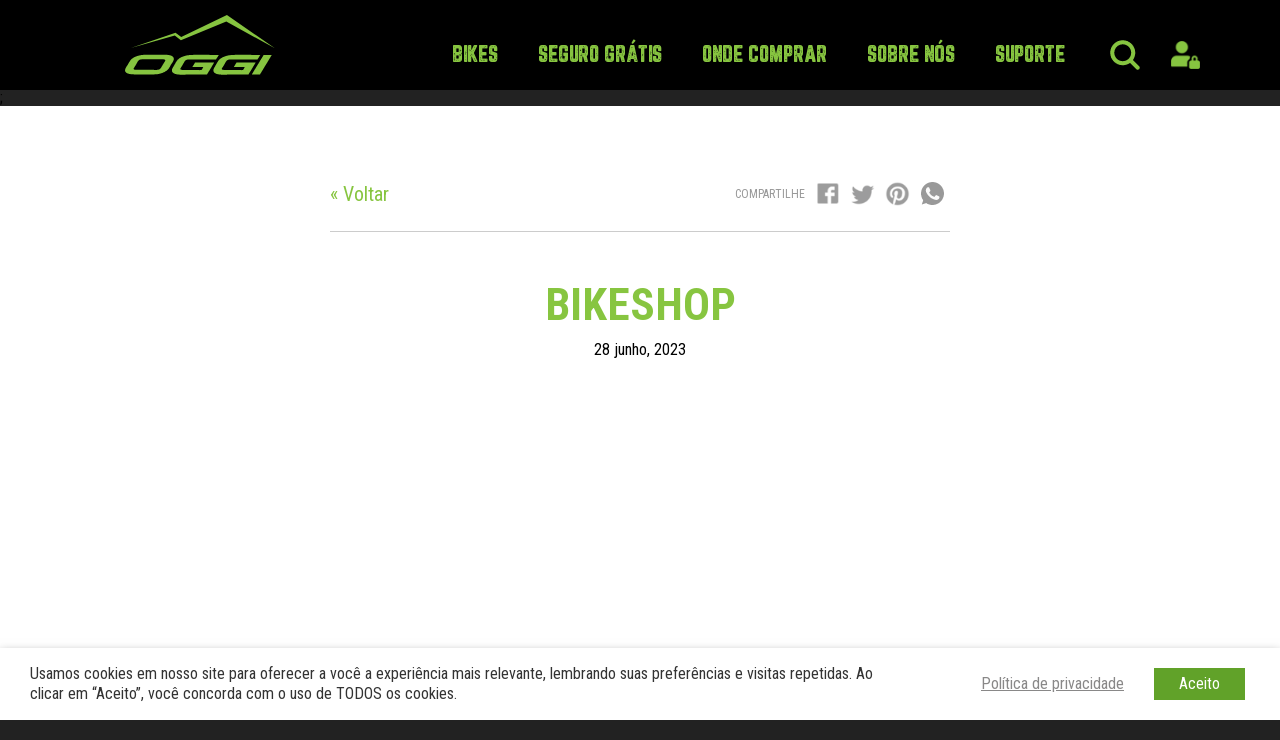

--- FILE ---
content_type: text/html; charset=UTF-8
request_url: https://oggibikes.com.br/placemarks/bikeshop/
body_size: 18251
content:
<!DOCTYPE html>
<html lang="en">
<head><meta charset="gb18030">
	<!-- Global site tag (gtag.js) - Google Analytics
	<script async src="https://www.googletagmanager.com/gtag/js?id=UA-139972135-1"></script>
	<script>
	  window.dataLayer = window.dataLayer || [];
	  function gtag(){dataLayer.push(arguments);}
	  gtag('js', new Date());

	  gtag('config', 'AW-357738125');
	</script> -->
	<!-- Google tag (gtag.js) -->
		<script async src="https://www.googletagmanager.com/gtag/js?id=G-4VBXV4205R"></script>;
		<script>
		window.dataLayer = window.dataLayer || [];
		function gtag(){dataLayer.push(arguments);}
		gtag('js', new Date());

		gtag('config', 'G-4VBXV4205R');
		</script>
	
	<meta name="viewport" content="width=device-width, initial-scale=1, maximum-scale=1, minimum-scale=1">
	<link rel="stylesheet" type="text/css" href="https://oggibikes.com.br/wp-content/themes/oggi/dist/css/app.css">
	<link rel="stylesheet" type="text/css" href="https://oggibikes.com.br/wp-content/themes/oggi/dist/css/animaequipe.css">
	
	<style type="text/css">
		.popup{background-color: rgba(0, 0, 0, 0.7); position: fixed; top: 0px; left: 0px; width: 100%; height: 100%;}
		#rel{width: 100%; height: 100%; position: fixed; top: 0px; left: 0px; overflow: hidden; margin: 0px; padding: 0px; z-index: 9999;font-family: roboto condensed,sans-serif;}
		.area-popup{width: 649px; height: 592px; background: url("http://hml-oggibikes.agenciagreenhouse.biz/wp-content/uploads/2021/04/oggi-bg-popup.png") top left no-repeat; margin: auto; position: relative; margin-top: 80px;}
		.titulo{width: 80% !important; margin: auto; padding-top: 260px; text-align: center; font-size: 24px;letter-spacing: 1px;font-weight: bold;}
		.area-popup p.textopopup{width: 500px; margin: auto; text-align: center; margin-top: 30px; font-size: 17px;letter-spacing: 1px;}
		.area-popup p.btnpopup{width: 60%; margin: auto; text-align: center; margin-top: 20px; font-size: 20px;letter-spacing: 2px; background: #ffffff; border-radius: 100px; padding: 10px; color: #000000; font-weight: bold;}
		.popup-fechar{position: absolute; top: 0px; right: 0px;}
		.nav {z-index: 9998 !important;}
		#rel{display: none;}/*muda pra block aqui*/
		.home #rel{display: none;}
		@media (max-width: 650px) {
			.area-popup{width: 350px; height: 319px; margin-top: 80px; background-size: contain;}
			.popup-fechar{top: -10px;}
			.area-popup p.textopopup {margin-top: 10px;font-size: 12px;width: 80%;letter-spacing: 0px;}
			.area-popup p.btnpopup {width: 70%;margin-top: 11px;font-size: 13px;}
			.mobilenone{display: none;}
			.titulo{padding-top: 130px; font-size: 18px;}
			.es_subscription_form .politicanews {
				top: 95px  !important;
			}
		}
		@media (max-width: 1024px){
			.b01 {
				height: 100% !important; 
			}			
			.b12__hero--alt{
				background-position: right !important;
			}
			.b13__map-search{
				position: relative;
				margin-bottom: 137px;
				width: 314px;
			}
		}
		
	</style>
	
	<title> Loja Revendedora OGGI &#x2d; BikeShop </title>
	<title>Loja Revendedora OGGI &#x2d; BikeShop</title>
<meta name='robots' content='max-image-preview:large' />

<!-- Google Tag Manager for WordPress by gtm4wp.com -->
<script data-cfasync="false" data-pagespeed-no-defer>//<![CDATA[
	var gtm4wp_datalayer_name = "dataLayer";
	var dataLayer = dataLayer || [];
//]]>
</script>
<!-- End Google Tag Manager for WordPress by gtm4wp.com -->
<!-- The SEO Framework por Sybre Waaijer -->
<meta name="description" content="Loja Revendedora OGGI &#x2d; BikeShop / Av. Gen. San Martin, 349 &#x2d; Leblon, Rio de Janeiro &#x2d; RJ, 22441&#x2d;015 22441&#x2d;015 (21) 2137&#x2d;2003" />
<meta property="og:image" content="https://oggibikes.com.br/wp-content/uploads/2019/10/cropped-favicon.png" />
<meta property="og:image:width" content="512" />
<meta property="og:image:height" content="512" />
<meta property="og:locale" content="pt_BR" />
<meta property="og:type" content="article" />
<meta property="og:title" content="Loja Revendedora OGGI &#x2d; BikeShop" />
<meta property="og:description" content="Loja Revendedora OGGI &#x2d; BikeShop / Av. Gen. San Martin, 349 &#x2d; Leblon, Rio de Janeiro &#x2d; RJ, 22441&#x2d;015 22441&#x2d;015 (21) 2137&#x2d;2003" />
<meta property="og:url" content="https://oggibikes.com.br/placemarks/bikeshop/" />
<meta property="og:site_name" content="OGGI" />
<meta property="article:published_time" content="2023-06-28T12:39+00:00" />
<meta property="article:modified_time" content="2023-06-28T12:39+00:00" />
<meta property="og:updated_time" content="2023-06-28T12:39+00:00" />
<meta name="twitter:card" content="summary_large_image" />
<meta name="twitter:title" content="Loja Revendedora OGGI &#x2d; BikeShop" />
<meta name="twitter:description" content="Loja Revendedora OGGI &#x2d; BikeShop / Av. Gen. San Martin, 349 &#x2d; Leblon, Rio de Janeiro &#x2d; RJ, 22441&#x2d;015 22441&#x2d;015 (21) 2137&#x2d;2003" />
<meta name="twitter:image" content="https://oggibikes.com.br/wp-content/uploads/2019/10/cropped-favicon.png" />
<meta name="twitter:image:width" content="512" />
<meta name="twitter:image:height" content="512" />
<link rel="canonical" href="https://oggibikes.com.br/placemarks/bikeshop/" />
<!-- / The SEO Framework por Sybre Waaijer | 2.27ms meta | 15.99ms boot -->

<link rel='dns-prefetch' href='//maps.google.com' />
<link rel='dns-prefetch' href='//s.w.org' />
<link rel='stylesheet' id='bgmp_style-css'  href='https://oggibikes.com.br/wp-content/plugins/basic-google-maps-placemarks/style.css?ver=1.10.7' type='text/css' media='all' />
<link rel='stylesheet' id='wp-block-library-css'  href='https://oggibikes.com.br/wp-includes/css/dist/block-library/style.min.css?ver=5.7.14' type='text/css' media='all' />
<link rel='stylesheet' id='contact-form-7-css'  href='https://oggibikes.com.br/wp-content/plugins/contact-form-7/includes/css/styles.css?ver=5.4.2' type='text/css' media='all' />
<link rel='stylesheet' id='email-subscribers-css'  href='https://oggibikes.com.br/wp-content/plugins/email-subscribers/lite/public/css/email-subscribers-public.css?ver=4.6.14' type='text/css' media='all' />
<link rel='stylesheet' id='cookie-law-info-css'  href='https://oggibikes.com.br/wp-content/plugins/webtoffee-gdpr-cookie-consent/public/css/cookie-law-info-public.css?ver=2.3.0' type='text/css' media='all' />
<link rel='stylesheet' id='cookie-law-info-gdpr-css'  href='https://oggibikes.com.br/wp-content/plugins/webtoffee-gdpr-cookie-consent/public/css/cookie-law-info-gdpr.css?ver=2.3.0' type='text/css' media='all' />
<link rel='stylesheet' id='wpcf7-redirect-script-frontend-css'  href='https://oggibikes.com.br/wp-content/plugins/wpcf7-redirect/build/css/wpcf7-redirect-frontend.min.css?ver=5.7.14' type='text/css' media='all' />
<script type='text/javascript' src='https://oggibikes.com.br/wp-includes/js/jquery/jquery.min.js?ver=3.5.1' id='jquery-core-js'></script>
<script type='text/javascript' src='https://oggibikes.com.br/wp-includes/js/jquery/jquery-migrate.min.js?ver=3.3.2' id='jquery-migrate-js'></script>
<script type='text/javascript' id='email-subscribers-js-extra'>
/* <![CDATA[ */
var es_data = {"messages":{"es_empty_email_notice":"Please enter email address","es_rate_limit_notice":"You need to wait for sometime before subscribing again","es_single_optin_success_message":"Successfully Subscribed.","es_email_exists_notice":"Email Address already exists!","es_unexpected_error_notice":"Oops.. Unexpected error occurred.","es_invalid_email_notice":"Invalid email address","es_try_later_notice":"Please try after some time"},"es_ajax_url":"https:\/\/oggibikes.com.br\/wp-admin\/admin-ajax.php"};
/* ]]> */
</script>
<script type='text/javascript' src='https://oggibikes.com.br/wp-content/plugins/email-subscribers/lite/public/js/email-subscribers-public.js?ver=4.6.14' id='email-subscribers-js'></script>
<script type='text/javascript' id='cookie-law-info-js-extra'>
/* <![CDATA[ */
var Cli_Data = {"nn_cookie_ids":["test_cookie"],"non_necessary_cookies":{"non-necessary":["test_cookie"]},"cookielist":{"necessary":{"0":{"ID":24844,"post_author":"2","post_date":"2020-11-27 18:58:42","post_date_gmt":"2020-11-27 21:58:42","post_content":"This cookie is set by GDPR Cookie Consent plugin. The cookies is used to store the user consent for the cookies in the category \"Non Necessary\".","post_title":"cookielawinfo-checkbox-non-necessary","post_excerpt":"","post_status":"publish","comment_status":"closed","ping_status":"closed","post_password":"","post_name":"cookielawinfo-checkbox-non-necessary","to_ping":"","pinged":"","post_modified":"2020-11-27 18:58:42","post_modified_gmt":"2020-11-27 21:58:42","post_content_filtered":"","post_parent":0,"guid":"https:\/\/prod-oggi.agenciagreenhouse.biz\/cookielawinfo\/cookielawinfo-checkbox-non-necessary\/","menu_order":0,"post_type":"cookielawinfo","post_mime_type":"","comment_count":"0","filter":"raw"},"1":{"ID":24842,"post_author":"2","post_date":"2020-11-27 18:58:41","post_date_gmt":"2020-11-27 21:58:41","post_content":"The cookie is set by the GDPR Cookie Consent plugin and is used to store whether or not user has consented to the use of cookies. It does not store any personal data.","post_title":"viewed_cookie_policy","post_excerpt":"","post_status":"publish","comment_status":"closed","ping_status":"closed","post_password":"","post_name":"viewed_cookie_policy","to_ping":"","pinged":"","post_modified":"2020-11-27 18:58:41","post_modified_gmt":"2020-11-27 21:58:41","post_content_filtered":"","post_parent":0,"guid":"https:\/\/prod-oggi.agenciagreenhouse.biz\/cookielawinfo\/viewed_cookie_policy\/","menu_order":0,"post_type":"cookielawinfo","post_mime_type":"","comment_count":"0","filter":"raw"},"2":{"ID":24843,"post_author":"2","post_date":"2020-11-27 18:58:41","post_date_gmt":"2020-11-27 21:58:41","post_content":"This cookie is set by GDPR Cookie Consent plugin. The cookies is used to store the user consent for the cookies in the category \"Necessary\".","post_title":"cookielawinfo-checkbox-necessary","post_excerpt":"","post_status":"publish","comment_status":"closed","ping_status":"closed","post_password":"","post_name":"cookielawinfo-checkbox-necessary","to_ping":"","pinged":"","post_modified":"2020-11-27 18:58:41","post_modified_gmt":"2020-11-27 21:58:41","post_content_filtered":"","post_parent":0,"guid":"https:\/\/prod-oggi.agenciagreenhouse.biz\/cookielawinfo\/cookielawinfo-checkbox-necessary\/","menu_order":0,"post_type":"cookielawinfo","post_mime_type":"","comment_count":"0","filter":"raw"},"term_id":87,"name":"Necessary","loadonstart":0,"defaultstate":"enabled","ccpa_optout":0},"non-necessary":{"0":{"ID":24845,"post_author":"2","post_date":"2020-11-27 18:58:42","post_date_gmt":"2020-11-27 21:58:42","post_content":"","post_title":"test_cookie","post_excerpt":"","post_status":"publish","comment_status":"closed","ping_status":"closed","post_password":"","post_name":"test_cookie","to_ping":"","pinged":"","post_modified":"2020-11-27 18:58:42","post_modified_gmt":"2020-11-27 21:58:42","post_content_filtered":"","post_parent":0,"guid":"https:\/\/prod-oggi.agenciagreenhouse.biz\/cookielawinfo\/test_cookie\/","menu_order":0,"post_type":"cookielawinfo","post_mime_type":"","comment_count":"0","filter":"raw"},"term_id":88,"name":"Non Necessary","loadonstart":0,"defaultstate":"disabled","ccpa_optout":0}},"ajax_url":"https:\/\/oggibikes.com.br\/wp-admin\/admin-ajax.php","current_lang":"pt","security":"ebcabd1a8d","eu_countries":["GB"],"geoIP":"disabled","consentVersion":"1","strictlyEnabled":["necessary","obligatoire"],"cookieDomain":"","privacy_length":"250","ccpaEnabled":"","ccpaRegionBased":"","ccpaBarEnabled":"","ccpaType":"gdpr"};
var log_object = {"ajax_url":"https:\/\/oggibikes.com.br\/wp-admin\/admin-ajax.php"};
/* ]]> */
</script>
<script type='text/javascript' src='https://oggibikes.com.br/wp-content/plugins/webtoffee-gdpr-cookie-consent/public/js/cookie-law-info-public.js?ver=2.3.0' id='cookie-law-info-js'></script>
<script type='text/javascript' src='https://oggibikes.com.br/wp-content/plugins/duracelltomi-google-tag-manager/js/gtm4wp-form-move-tracker.js?ver=1.11.6' id='gtm4wp-form-move-tracker-js'></script>
<script type='text/javascript' src='https://oggibikes.com.br/wp-content/themes/oggi/assets/js/responsiveSlides.js?ver=1.2' id='responsiveslides-js'></script>
<script type='text/javascript' src='https://oggibikes.com.br/wp-content/themes/oggi/assets/js/owl.js?ver=1.2' id='owl-js'></script>
<script type='text/javascript' src='https://oggibikes.com.br/wp-content/themes/oggi/assets/js/jquery.mask.min.js?ver=1.2' id='mask-js'></script>
<script type='text/javascript' src='https://oggibikes.com.br/wp-content/themes/oggi/assets/js/main.js?ver=1.2' id='main_js-js'></script>
<script type='text/javascript' src='https://oggibikes.com.br/wp-content/themes/oggi/assets/js/jquery.pan.min.js?ver=1.2' id='pan-js'></script>
<script type='text/javascript' src='https://oggibikes.com.br/wp-content/themes/oggi/dist/app.js?ver=5.7.14' id='app-js-js'></script>
<script type='text/javascript' id='eio-lazy-load-js-extra'>
/* <![CDATA[ */
var eio_lazy_vars = {"exactdn_domain":"","skip_autoscale":"0"};
/* ]]> */
</script>
<script type='text/javascript' src='https://oggibikes.com.br/wp-content/plugins/ewww-image-optimizer/includes/lazysizes.min.js?ver=603.0' id='eio-lazy-load-js'></script>
<link rel="https://api.w.org/" href="https://oggibikes.com.br/wp-json/" /><!-- Begin Basic Google Map Placemarks head -->
<meta name="viewport" content="initial-scale=1.0, user-scalable=no" />
<!-- End Basic Google Map Placemarks head -->

<!-- Google Tag Manager for WordPress by gtm4wp.com -->
<script data-cfasync="false" data-pagespeed-no-defer>//<![CDATA[
	var dataLayer_content = {"pagePostType":"bgmp","pagePostType2":"single-bgmp","pagePostAuthor":"Oggi"};
	dataLayer.push( dataLayer_content );//]]>
</script>
<script data-cfasync="false">//<![CDATA[
(function(w,d,s,l,i){w[l]=w[l]||[];w[l].push({'gtm.start':
new Date().getTime(),event:'gtm.js'});var f=d.getElementsByTagName(s)[0],
j=d.createElement(s),dl=l!='dataLayer'?'&l='+l:'';j.async=true;j.src=
'//www.googletagmanager.com/gtm.'+'js?id='+i+dl;f.parentNode.insertBefore(j,f);
})(window,document,'script','dataLayer','GTM-MW6TFFS');//]]>
</script>
<script data-cfasync="false">//<![CDATA[
(function(w,d,s,l,i){w[l]=w[l]||[];w[l].push({'gtm.start':
new Date().getTime(),event:'gtm.js'});var f=d.getElementsByTagName(s)[0],
j=d.createElement(s),dl=l!='dataLayer'?'&l='+l:'';j.async=true;j.src=
'//www.googletagmanager.com/gtm.'+'js?id='+i+dl;f.parentNode.insertBefore(j,f);
})(window,document,'script','dataLayer','GTM-MNFZLG7');//]]>
</script>
<script data-cfasync="false">//<![CDATA[
(function(w,d,s,l,i){w[l]=w[l]||[];w[l].push({'gtm.start':
new Date().getTime(),event:'gtm.js'});var f=d.getElementsByTagName(s)[0],
j=d.createElement(s),dl=l!='dataLayer'?'&l='+l:'';j.async=true;j.src=
'//www.googletagmanager.com/gtm.'+'js?id='+i+dl;f.parentNode.insertBefore(j,f);
})(window,document,'script','dataLayer','GTM-KQ5F9TB');//]]>
</script>
<!-- End Google Tag Manager -->
<!-- End Google Tag Manager for WordPress by gtm4wp.com --><noscript><style>.lazyload[data-src]{display:none !important;}</style></noscript><style>.lazyload{background-image:none !important;}</style><meta name="generator" content="Powered by Slider Revolution 6.5.13 - responsive, Mobile-Friendly Slider Plugin for WordPress with comfortable drag and drop interface." />
<link rel="icon" href="https://oggibikes.com.br/wp-content/uploads/2019/10/cropped-favicon-32x32.png" sizes="32x32" />
<link rel="icon" href="https://oggibikes.com.br/wp-content/uploads/2019/10/cropped-favicon-192x192.png" sizes="192x192" />
<link rel="apple-touch-icon" href="https://oggibikes.com.br/wp-content/uploads/2019/10/cropped-favicon-180x180.png" />
<meta name="msapplication-TileImage" content="https://oggibikes.com.br/wp-content/uploads/2019/10/cropped-favicon-270x270.png" />
<script>function setREVStartSize(e){
			//window.requestAnimationFrame(function() {
				window.RSIW = window.RSIW===undefined ? window.innerWidth : window.RSIW;
				window.RSIH = window.RSIH===undefined ? window.innerHeight : window.RSIH;
				try {
					var pw = document.getElementById(e.c).parentNode.offsetWidth,
						newh;
					pw = pw===0 || isNaN(pw) ? window.RSIW : pw;
					e.tabw = e.tabw===undefined ? 0 : parseInt(e.tabw);
					e.thumbw = e.thumbw===undefined ? 0 : parseInt(e.thumbw);
					e.tabh = e.tabh===undefined ? 0 : parseInt(e.tabh);
					e.thumbh = e.thumbh===undefined ? 0 : parseInt(e.thumbh);
					e.tabhide = e.tabhide===undefined ? 0 : parseInt(e.tabhide);
					e.thumbhide = e.thumbhide===undefined ? 0 : parseInt(e.thumbhide);
					e.mh = e.mh===undefined || e.mh=="" || e.mh==="auto" ? 0 : parseInt(e.mh,0);
					if(e.layout==="fullscreen" || e.l==="fullscreen")
						newh = Math.max(e.mh,window.RSIH);
					else{
						e.gw = Array.isArray(e.gw) ? e.gw : [e.gw];
						for (var i in e.rl) if (e.gw[i]===undefined || e.gw[i]===0) e.gw[i] = e.gw[i-1];
						e.gh = e.el===undefined || e.el==="" || (Array.isArray(e.el) && e.el.length==0)? e.gh : e.el;
						e.gh = Array.isArray(e.gh) ? e.gh : [e.gh];
						for (var i in e.rl) if (e.gh[i]===undefined || e.gh[i]===0) e.gh[i] = e.gh[i-1];
											
						var nl = new Array(e.rl.length),
							ix = 0,
							sl;
						e.tabw = e.tabhide>=pw ? 0 : e.tabw;
						e.thumbw = e.thumbhide>=pw ? 0 : e.thumbw;
						e.tabh = e.tabhide>=pw ? 0 : e.tabh;
						e.thumbh = e.thumbhide>=pw ? 0 : e.thumbh;
						for (var i in e.rl) nl[i] = e.rl[i]<window.RSIW ? 0 : e.rl[i];
						sl = nl[0];
						for (var i in nl) if (sl>nl[i] && nl[i]>0) { sl = nl[i]; ix=i;}
						var m = pw>(e.gw[ix]+e.tabw+e.thumbw) ? 1 : (pw-(e.tabw+e.thumbw)) / (e.gw[ix]);
						newh =  (e.gh[ix] * m) + (e.tabh + e.thumbh);
					}
					var el = document.getElementById(e.c);
					if (el!==null && el) el.style.height = newh+"px";
					el = document.getElementById(e.c+"_wrapper");
					if (el!==null && el) {
						el.style.height = newh+"px";
						el.style.display = "block";
					}
				} catch(e){
					console.log("Failure at Presize of Slider:" + e)
				}
			//});
		  };</script>
		<style type="text/css" id="wp-custom-css">
			.oggy-submit {
    padding: 8px 50px;
    font-family: roboto condensed;
    background: #3e9411;
    color: #fff;
    font-style: italic;
    font-size: 23px;
    font-weight: 700;
    text-transform: uppercase;
    border-radius: 40px;
    border: 0;
}
.nav__menu-area{
	padding-bottom: 35px !important;
}

.es_subscription_form p{width: 560px;position: absolute;top: 200px;text-align: center;font-size:14px;}
.es_subscription_form .politicanews{top:175px;}
.footer__legal-msg {margin-top: 30px;}

.es_subscription_form br{display:none;}


.es_subscription_form p::before{display:none;}

footer .emaillist{width: 560px;margin: auto;}footer .emaillist form{display:flex;}footer .es_txt_email{border: 1px solid #505050;padding: 15px 10px;background: 0 0;font-size: 18px;font-family: roboto condensed;border-right: 0;width: 245px;color: #fff;}
footer .ig_es_form_field_name {border: 1px solid #505050;padding: 15px 10px;background: 0 0;font-size: 18px;font-family: roboto condensed;border-right: 0;width: 265px;color: #fff;}


footer .es_subscription_form_submit{width: 50px;background: #87c540 url(https://oggibikes.com.br//wp-content/themes/oggi/dist/img/footer-mail-bt.png) no-repeat center;border: 1px solid #999;border-left: 0;height: 53px; color: #87c540;}

.footer__mail{margin-bottom: 100px;}

.btn-parc-site{text-decoration:none;}
.btn-parc-site span{background-color: #87c540;padding: 5px;margin: 10px;display: table-cell;border-radius: 5px;color: #fff;}

.page-id-35719{margin:0px !important;}

* {box-sizing: border-box}
.mySlides1, .mySlides2 {display: none}
img {vertical-align: middle;}

/* Slideshow container */
.slideshow-container {
  max-width: 1000px;
  position: relative;
  margin: auto;
}

/* Next & previous buttons */
/*.prev, .next {
  cursor: pointer;
  position: absolute;
  top: 50%;
  width: auto;
  padding: 16px;
  margin-top: -22px;
  color: white;
  font-weight: bold;
  font-size: 18px;
  transition: 0.6s ease;
  border-radius: 0 3px 3px 0;
  user-select: none;
}*/

/* Position the "next button" to the right */
.next {
  right: 0;
  border-radius: 3px 0 0 3px;
}

/* On hover, add a grey background color */
.prev:hover, .next:hover {
  background-color: #f1f1f100;
  color: black;
}

.page-id-35792 h2{width: 1440px;margin: auto;background: #fff;padding: 50px;font-size: 24px;}

.b10__form-field1 {
    flex-basis: calc(100% - 20px);
    margin: 10px;
}

@media(max-width: 600px){footer .es_txt_email {border: 1px solid #505050 !important;}.es_subscription_form p {position: relative;}.es_subscription_form p {top: 0px;width: 100%;}footer .emaillist form {display: block;width:90%; margin:auto;}footer .ig_es_form_field_name {border: 1px solid #505050 !important;width: 100%;}footer .emaillist{width: 100%;}footer .es_txt_email {width: 100%;}}



@media (max-width: 1024px){
	
	.bike__geo-col table{
		font-size:13px
	}
}		</style>
			
    <!-- Facebook Pixel Code -->
    <script>
    !function(f,b,e,v,n,t,s)
    {if(f.fbq)return;n=f.fbq=function(){n.callMethod?
    n.callMethod.apply(n,arguments):n.queue.push(arguments)};
    if(!f._fbq)f._fbq=n;n.push=n;n.loaded=!0;n.version='2.0';
    n.queue=[];t=b.createElement(e);t.async=!0;
    t.src=v;s=b.getElementsByTagName(e)[0];
    s.parentNode.insertBefore(t,s)}(window, document,'script',
    'https://connect.facebook.net/en_US/fbevents.js');
    fbq('init', '2373761132750562');
    fbq('track', 'PageView');
    </script>
    <noscript><img height="1" width="1" style="display:none"
    src=https://www.facebook.com/tr?id=2373761132750562&ev=PageView&noscript=1
    /></noscript>
    <!-- End Facebook Pixel Code -->
    
    <!-- Global site tag (gtag.js) - Google Analytics -->
    <script async src="https://www.googletagmanager.com/gtag/js?id=UA-139972135-1"></script>
    <script>
      window.dataLayer = window.dataLayer || [];
      function gtag(){dataLayer.push(arguments);}
      gtag('js', new Date());
    
      gtag('config', 'UA-139972135-1');
    </script>

</head>
<body onload='meuRelogio()' class="bgmp-template-default single single-bgmp postid-55850 elementor-default elementor-kit-35587">
<div id='rel' class="lazyload"></div>
<nav class="nav">
	<div class="nav__wrapper lazyload">
		<a href="https://oggibikes.com.br" class="nav__logo"></a>
		<div class="nav__menu lazyload">
			<ul>
				<li><a href="#" class="nav__bikes">Bikes</a></li>
			</ul>
			<div class="menu-primario-container lazyload"><ul id="menu-primario" class="menu"><li id="menu-item-42500" class="menu-item menu-item-type-post_type menu-item-object-page menu-item-42500"><a href="https://oggibikes.com.br/seguro-gratis/">Seguro Grátis</a></li>
<li id="menu-item-218" class="menu-item menu-item-type-post_type menu-item-object-page menu-item-218"><a href="https://oggibikes.com.br/comprar/">Onde Comprar</a></li>
</ul></div>			<ul>
				<li><a href="#" class="nav__sobrenos">Sobre Nós</a></li>
			</ul>
			<ul>
				<li><a href="#" class="nav__suporte">Suporte</a></li>
			</ul>
			<a href="#" class="nav__search"></a>
			<a href="#" class="nav__hamburger"></a>
			<a href="https://lojista.oggibikes.com.br" class="nav__area-restrita"></a>
		</div>
	</div>

	<div class="nav__drop lazyload">
		<div class="menu-dropdown-container lazyload"><ul id="menu-dropdown" class="menu"><li id="menu-item-434" class="menu-item menu-item-type-post_type menu-item-object-page menu-item-434"><a href="https://oggibikes.com.br/modelos/">Bikes</a></li>
<li id="menu-item-2645" class="menu-item menu-item-type-post_type menu-item-object-page menu-item-2645"><a href="https://oggibikes.com.br/comprar/">Onde Comprar</a></li>
<li id="menu-item-428" class="menu-item menu-item-type-post_type menu-item-object-page current_page_parent menu-item-428"><a href="https://oggibikes.com.br/blog/">Blog</a></li>
<li id="menu-item-429" class="menu-item menu-item-type-post_type menu-item-object-page menu-item-429"><a href="https://oggibikes.com.br/comparador-de-bike/">Comparador de Bike</a></li>
<li id="menu-item-36768" class="menu-item menu-item-type-post_type menu-item-object-page menu-item-36768"><a href="https://oggibikes.com.br/?page_id=35921">Equipe</a></li>
<li id="menu-item-431" class="menu-item menu-item-type-post_type menu-item-object-page menu-item-431"><a href="https://oggibikes.com.br/eventos/">Eventos</a></li>
<li id="menu-item-436" class="menu-item menu-item-type-post_type menu-item-object-page menu-item-436"><a href="https://oggibikes.com.br/registre/">Registre Sua Bike</a></li>
<li id="menu-item-42499" class="menu-item menu-item-type-post_type menu-item-object-page menu-item-42499"><a href="https://oggibikes.com.br/seguro-gratis/">Seguro Grátis</a></li>
<li id="menu-item-438" class="menu-item menu-item-type-post_type menu-item-object-page menu-item-438"><a href="https://oggibikes.com.br/sobre/">Sobre Nós</a></li>
<li id="menu-item-435" class="menu-item menu-item-type-post_type menu-item-object-page menu-item-435"><a href="https://oggibikes.com.br/procedimento-de-garantia/">Garantia</a></li>
<li id="menu-item-432" class="menu-item menu-item-type-post_type menu-item-object-page menu-item-432"><a href="https://oggibikes.com.br/seja-nosso-revendedor/">Seja nosso Revendedor</a></li>
<li id="menu-item-433" class="menu-item menu-item-type-post_type menu-item-object-page menu-item-433"><a href="https://oggibikes.com.br/faq/">FAQ</a></li>
<li id="menu-item-18437" class="menu-item menu-item-type-custom menu-item-object-custom menu-item-18437"><a href="https://lojista.oggibikes.com.br">Área do Lojista</a></li>
<li id="menu-item-27167" class="menu-item menu-item-type-post_type menu-item-object-page menu-item-27167"><a href="https://oggibikes.com.br/politica-de-privacidade/">Política de Privacidade</a></li>
</ul></div>	</div>
	<div class="nav__ara lazyload">
		<div class="nav__ara-avatar lazyload">
			<img src="[data-uri]" data-src="https://oggibikes.com.br/wp-content/themes/oggi/dist/img/avatar.png" class="lazyload"><noscript><img src="https://oggibikes.com.br/wp-content/themes/oggi/dist/img/avatar.png" data-eio="l"></noscript>
		</div>
		<div class="nav__ara-title lazyload">Área do Lojista</div>
		<div class="nav__ara-button lazyload">
			<a href="https://lojista.oggibikes.com.br">Acessar</a>
		</div>
	</div>

	<div class="nav__s lazyload">
		<div class="nav__s-wrap lazyload">
			<input type="text" name=""  id="keyword" onkeyup="fetchs()" placeholder="PESQUISE TODO O SITE AQUI...">
			<div class="nav__s-close lazyload"></div>
		</div>
		<div class="nav__s-result lazyload" ><ul id="datafetch"></ul></div>
	</div>
	<script type="text/javascript">
		function fetchs(){
			jQuery.ajax({
				url: 'https://oggibikes.com.br/wp-admin/admin-ajax.php',
				type: 'post',
				data: { action: 'data_fetch', keyword: jQuery('#keyword').val() },
				success: function(data) {
					jQuery('#datafetch').html( data );
				}
			});
		}
	</script>

	<div class="nav__menu-area lazyload">
		<div class="nav__menu-area-wrapper lazyload">
			<!-- MENU COLUNA 1 -->
			<ul class="menu-col1">
									<li class="boxmenu-bikes"><a href="/modelos-mtb/" class="boxmenu-categ-tit"><p>MTB</p></a>
					    
						<ul>
														    <li><a href="https://oggibikes.com.br/bike/cattura-squadra-xx-sl/">NOVA Cattura Squadra XX SL</a>
								</li>
														    <li><a href="https://oggibikes.com.br/bike/nova-cattura-pro-s1000-2025/">NOVA Cattura Pro S1000</a>
								</li>
														    <li><a href=" https://oggibikes.com.br/bike/nova-cattura-sport/">NOVA Cattura Sport 2025</a>
								</li>
														    <li><a href="https://oggibikes.com.br/bike/agile-squadra-xx-sl/">NOVA Agile Squadra XX SL</a>
								</li>
														    <li><a href="https://oggibikes.com.br/bike/nova-agile-pro-s1000-2025/">NOVA Agile PRO S1000 2025</a>
								</li>
														    <li><a href="https://oggibikes.com.br/bike/agile-sport-2024/">NOVA Agile Sport 2024</a>
								</li>
														    <li><a href="https://oggibikes.com.br/bike/big-wheel-7-6-2024/">NOVA Big Wheel 7.6 2024</a>
								</li>
														    <li><a href="https://oggibikes.com.br/bike/nova-big-wheel-7-4-2026/">NOVA Big Wheel 7.4 2026</a>
								</li>
														    <li><a href="https://oggibikes.com.br/bike/nova-big-wheel-7-3/">Nova Big Wheel 7.3 2025</a>
								</li>
														    <li><a href="https://oggibikes.com.br/bike/nova-big-wheel-7-2-boost-2024/">NOVA Big Wheel 7.2 2024 Boost</a>
								</li>
														    <li><a href="https://oggibikes.com.br/bike/nova-big-wheel-7-1-2026/">NOVA Big Wheel 7.1 2026</a>
								</li>
														    <li><a href="https://oggibikes.com.br/bike/big-wheel-7-0-2026/">NOVA Big Wheel 7.0 2026</a>
								</li>
														    <li><a href="https://oggibikes.com.br/bike/hacker-hds-essa/">Hacker HDS ESSA</a>
								</li>
														    <li><a href="/bike/hacker-sport/">Hacker Sport </a>
								</li>
														    <li><a href="/bike/hacker-24/">Hacker 24</a>
								</li>
													</ul>
						<ul>
							<li class="textomenu-hover"><p>MOUNTAIN BIKE</p><br />A modalidade que eleva a sua superação a outro nível. Trilhas com barro, pedra, subidas e descidas que garantem histórias e desafios incríveis para os apaixonados por adrenalina e velocidade.

Aqui, você encontrará as melhores bikes MTB do mercado e com o melhor custo benefício!</li>
															<img src="[data-uri]" class="menu-imagem lazyload" data-src="https://oggibikes.com.br/wp-content/uploads/2021/06/oggibike-mtb.jpg"><noscript><img src="https://oggibikes.com.br/wp-content/uploads/2021/06/oggibike-mtb.jpg" class="menu-imagem" data-eio="l"></noscript>
													</ul>
					</li>
									<li class="boxmenu-bikes"><a href="/modelos-urbana/" class="boxmenu-categ-tit"><p>Urbana</p></a>
					    
						<ul>
														    <li><a href="https://oggibikes.com.br/bike/e-bike-big-wheel-8-0-c-acelerador-2024/">E-Bike Big Wheel 8.0 </a>
								</li>
													</ul>
						<ul>
							<li class="textomenu-hover"><p>Urbana</p><br />Bikes de lazer são bicicletas versáteis e fáceis de pedalar que o levam até onde quiser. São companheiras comprovadamente leves, divertidas e confortáveis quilômetro a quilômetro</li>
															<img src="[data-uri]" class="menu-imagem lazyload" data-src="https://oggibikes.com.br/wp-content/uploads/2021/07/oggibike-urbana.jpg"><noscript><img src="https://oggibikes.com.br/wp-content/uploads/2021/07/oggibike-urbana.jpg" class="menu-imagem" data-eio="l"></noscript>
													</ul>
					</li>
							</ul>
			
			<!-- MENU COLUNA 2 -->
			<ul class="menu-col2">
									<li class="boxmenu-bikes"><a href="/modelos-speed/" class="boxmenu-categ-tit"><p>SPEED</p></a>
						<ul>
															<li><a href="https://oggibikes.com.br/bike/nova-cadenza-600/">NOVA Cadenza 600</a>
								</li>
															<li><a href="https://oggibikes.com.br/bike/nova-cadenza-500/">NOVA Cadenza 500 </a>
								</li>
															<li><a href="https://oggibikes.com.br/bike/nova-stimolla-disc/">Stimolla Disc 2025</a>
								</li>
															<li><a href="https://oggibikes.com.br/bike/velloce-disc-2024/">Velloce Disc</a>
								</li>
													</ul>
						<ul>
							<li class="textomenu-hover"><p>SPEED</p><br />Aqui, a velocidade fala mais alto! 
Esse modelo tem um design próprio com pneus finos, quadro e guidão que foram projetados para a eficiência aerodinâmica e muita, mas muuuuita velocidade.</li>
															<img src="[data-uri]" class="menu-imagem lazyload" data-src="https://oggibikes.com.br/wp-content/uploads/2021/06/oggibike-speed.jpg"><noscript><img src="https://oggibikes.com.br/wp-content/uploads/2021/06/oggibike-speed.jpg" class="menu-imagem" data-eio="l"></noscript>
													</ul>
					</li>
									<li class="boxmenu-bikes"><a href="/modelos-eletricas/" class="boxmenu-categ-tit"><p>ELÉTRICA</p></a>
						<ul>
															<li><a href="https://oggibikes.com.br/bike/potenza-squadra/">Potenza Squadra</a>
								</li>
															<li><a href="https://oggibikes.com.br/bike/nova-potenza-pro/">Potenza Pro</a>
								</li>
															<li><a href="https://oggibikes.com.br/bike/nova-potenza-sport/">Nova Potenza Sport</a>
								</li>
															<li><a href="https://oggibikes.com.br/bike/razzo-t130/">E-Bike Razzo</a>
								</li>
															<li><a href="https://oggibikes.com.br/bike/nova-forza/">Nova Forza</a>
								</li>
															<li><a href="https://oggibikes.com.br/bike/nova-e-bike-big-wheel-8-3/">Nova E-Bike Big Wheel 8.3</a>
								</li>
															<li><a href="https://oggibikes.com.br/bike/nova-e-bike-big-wheel-8-2/">Nova E-Bike Big Wheel 8.2 2025</a>
								</li>
															<li><a href="https://oggibikes.com.br/bike/e-bike-big-wheel-8-0-c-acelerador-2024/">NOVA E-Bike Big Wheel 8.0 2024 c/ acelerador</a>
								</li>
													</ul>
						<ul>
							<li class="textomenu-hover"><p>ELÉTRICA</p><br />A grande tendência do mercado atual, as bikes elétricas funcionam como um modelo híbrido, que permite ao ciclista pedaladas como as convencionais e também o uso do motor para auxílio em subida.

Suar durante o pedal?
Não com uma bike elétrica!</li>
															<img src="[data-uri]" class="menu-imagem lazyload" data-src="https://oggibikes.com.br/wp-content/uploads/2021/06/oggibike-eletrica.jpg"><noscript><img src="https://oggibikes.com.br/wp-content/uploads/2021/06/oggibike-eletrica.jpg" class="menu-imagem" data-eio="l"></noscript>
													</ul>
					</li>
									<li class="boxmenu-bikes"><a href="https://oggibikes.com.br/modelos-lazer/" class="boxmenu-categ-tit"><p>Lazer</p></a>
						<ul>
															<li><a href="https://oggibikes.com.br/bike/nova-float-5-0-hds/">Float 5.0 HDS </a>
								</li>
															<li><a href="https://oggibikes.com.br/bike/nova-float-sport/">Float Sport</a>
								</li>
													</ul>
						<ul>
							<li class="textomenu-hover"><p>LAZER</p><br />Exclusiva para as BRUTAS! 
Aqui, as bikes possuem guidão ligeiramente mais estreitos para compatibilizar com a largura dos ombros femininos e oferecer muitomais conforto e performance para elas vencerem mais uma batalha. </li>
															<img src="[data-uri]" class="menu-imagem lazyload" data-src="https://oggibikes.com.br/wp-content/uploads/2022/10/modelos-lazer-1200x800.jpg"><noscript><img src="https://oggibikes.com.br/wp-content/uploads/2022/10/modelos-lazer-1200x800.jpg" class="menu-imagem" data-eio="l"></noscript>
													</ul>
					</li>
							</ul>
			
			<!-- MENU COLUNA 3 -->
			<ul class="menu-col3">
									<li class="boxmenu-bikes"><a href="/modelos/" class="boxmenu-categ-tit"><p>TODAS AS BIKES</p></a>
						<ul>
							
						</ul>
						<ul>
							<li class="textomenu-hover"><p>TODAS</p><br />AS BIKES</li>
															<img src="[data-uri]" class="menu-imagem lazyload" data-src="https://oggibikes.com.br/wp-content/uploads/2021/06/oggibike-todasbikes.jpg"><noscript><img src="https://oggibikes.com.br/wp-content/uploads/2021/06/oggibike-todasbikes.jpg" class="menu-imagem" data-eio="l"></noscript>
													</ul>
					</li>
									<li class="boxmenu-bikes"><a href="/comparador-de-bike/" class="boxmenu-categ-tit"><p>COMPARADOR DE BIKES</p></a>
						<ul>
							
						</ul>
						<ul>
							<li class="textomenu-hover"><p>COMPARADOR DE BIKES</p><br />Compare as bikes e escolha a que combina mais com o seu pedal!</li>
															<img src="[data-uri]" class="menu-imagem lazyload" data-src="https://oggibikes.com.br/wp-content/uploads/2021/06/oggibike-comparador.jpg"><noscript><img src="https://oggibikes.com.br/wp-content/uploads/2021/06/oggibike-comparador.jpg" class="menu-imagem" data-eio="l"></noscript>
													</ul>
					</li>
									<li class="boxmenu-bikes"><a href="/registre/" class="boxmenu-categ-tit"><p>REGISTRE SUA OGGI</p></a>
						<ul>
							
						</ul>
						<ul>
							<li class="textomenu-hover"><p>REGISTRE SUA OGGI</p><br />Registre a sua OGGI tenha acesso a novidades e conteúdos exclusivos. 
Basta preencher os seus dados nos itens abaixo para ficar por dentro de tudo que acontece no mundo da bike. </li>
															<img src="[data-uri]" class="menu-imagem lazyload" data-src="https://oggibikes.com.br/wp-content/uploads/2021/06/oggibike-registreoggi.jpg"><noscript><img src="https://oggibikes.com.br/wp-content/uploads/2021/06/oggibike-registreoggi.jpg" class="menu-imagem" data-eio="l"></noscript>
													</ul>
					</li>
							</ul>
		</div>
	</div>
	
	
	<div class="nav__menu-area-sobre lazyload">
		<div class="nav__menu-area-wrapper lazyload">
			<!-- MENU COLUNA 1 -->
			<ul class="menu-col1">
									<li class="boxmenu-bikes"><a href="/sobre/" class="boxmenu-categ-tit"><p>SOBRE NÓS</p></a>
						<ul>
													</ul>
						<ul class="boxdestaque">
							<li class="textomenu-hover"><p>SOBRE NÓS</p><br />A OGGI é uma marca de bicicletas com desenvolvimento e fabricação na Zona Franca de Manaus, com peças e componentes importados. Nascida em 2014, a OGGI Bikes possui uma linha de bicicletas com tecnologia de ponta e valores altamente competitivos no mercado, além de um design italiano autêntico.</li>
															<img src="[data-uri]" class="menu-imagem lazyload" data-src="https://oggibikes.com.br/wp-content/uploads/2021/06/oggibike-sobrenos.jpg"><noscript><img src="https://oggibikes.com.br/wp-content/uploads/2021/06/oggibike-sobrenos.jpg" class="menu-imagem" data-eio="l"></noscript>
													</ul>
					</li>
									<li class="boxmenu-bikes"><a href="/equipe-2/%20" class="boxmenu-categ-tit"><p>EQUIPE</p></a>
						<ul>
													</ul>
						<ul class="boxdestaque">
							<li class="textomenu-hover"><p>SQUADRA OGGI</p><br />Uma equipe com foco competitivo, com ciclistas de todas as partes do Brasil e que representam o nosso nome nas trilhas e provas do Mountain Bike. 
Patrocinamos e investimos esses atletas porque acreditamos que a prática do esporte é fundamental para a construção do indivíduo e de uma sociedade mais saudável.</li>
															<img src="[data-uri]" class="menu-imagem lazyload" data-src="https://oggibikes.com.br/wp-content/uploads/2025/05/Squadra.jpg"><noscript><img src="https://oggibikes.com.br/wp-content/uploads/2025/05/Squadra.jpg" class="menu-imagem" data-eio="l"></noscript>
													</ul>
					</li>
									<li class="boxmenu-bikes"><a href="/eventos-em-breve/" class="boxmenu-categ-tit"><p>EVENTOS</p></a>
						<ul>
													</ul>
						<ul class="boxdestaque">
							<li class="textomenu-hover"><p>EVENTOS</p><br />A OGGI participa dos principais eventos de bike do Brasil, acompanhando e apoiando os atletas da Squadra, os demais competidores e fazendo a festa com todos os entusiastas.</li>
															<img src="[data-uri]" class="menu-imagem lazyload" data-src="https://oggibikes.com.br/wp-content/uploads/2021/06/oggibike-eventos.jpg"><noscript><img src="https://oggibikes.com.br/wp-content/uploads/2021/06/oggibike-eventos.jpg" class="menu-imagem" data-eio="l"></noscript>
													</ul>
					</li>
									<li class="boxmenu-bikes"><a href="/blog/" class="boxmenu-categ-tit"><p>BLOG</p></a>
						<ul>
													</ul>
						<ul class="boxdestaque">
							<li class="textomenu-hover"><p>BLOG</p><br />No Blog da OGGI você confere uma série de artigos, dicas e assuntos pertinentes ao mundo da bike, tudo com o intuito de aperfeiçoar ainda mais a sua performance.</li>
															<img src="[data-uri]" class="menu-imagem lazyload" data-src="https://oggibikes.com.br/wp-content/uploads/2024/01/IMG_20210930_134831042-1200x900.jpg"><noscript><img src="https://oggibikes.com.br/wp-content/uploads/2024/01/IMG_20210930_134831042-1200x900.jpg" class="menu-imagem" data-eio="l"></noscript>
													</ul>
					</li>
								
			</ul>
		</div>
	</div>
			
	
			
	<div class="nav__menu-area-suporte lazyload">
		<div class="nav__menu-area-wrapper lazyload">
			<!-- MENU COLUNA 1 -->
			<ul class="menu-col1">
									<li class="boxmenu-bikes"><a href="/faq/" class="boxmenu-categ-tit"><p>FAQ</p></a>
						<ul>
													</ul>
						<ul class="boxdestaque">
							<li class="textomenu-hover"><p>FAQ</p><br />Antes de nos enviar alguma pergunta, que tal dar uma olhada se ela já não tem uma resposta aqui em baixo? 
Às vezes, a sua pergunta já foi feita anteriormente. </li>
															<img src="[data-uri]" class="menu-imagem lazyload" data-src="https://oggibikes.com.br/wp-content/uploads/2021/06/oggibike-faq.jpg"><noscript><img src="https://oggibikes.com.br/wp-content/uploads/2021/06/oggibike-faq.jpg" class="menu-imagem" data-eio="l"></noscript>
													</ul>
					</li>
									<li class="boxmenu-bikes"><a href="/procedimento-de-garantia/" class="boxmenu-categ-tit"><p>GARANTIA</p></a>
						<ul>
													</ul>
						<ul class="boxdestaque">
							<li class="textomenu-hover"><p>GARANTIA</p><br />Um lugar reservado para você sanar todas as dúvidas sobre os nossos processos de garantia. </li>
															<img src="[data-uri]" class="menu-imagem lazyload" data-src="https://oggibikes.com.br/wp-content/uploads/2021/06/oggibike-garantia.jpg"><noscript><img src="https://oggibikes.com.br/wp-content/uploads/2021/06/oggibike-garantia.jpg" class="menu-imagem" data-eio="l"></noscript>
													</ul>
					</li>
									<li class="boxmenu-bikes"><a href="/politica-de-privacidade/" class="boxmenu-categ-tit"><p>POLITICA DE PRIVACIDADE</p></a>
						<ul>
													</ul>
						<ul class="boxdestaque">
							<li class="textomenu-hover"><p>POLÍTICA DE PRIVACIDADE</p><br />Tudo sobre a nossa política de privacidade e o estabelecimento de normas e diretrizes sobre o tratamento dos dados pessoais coletados pela OGGI.</li>
															<img src="[data-uri]" class="menu-imagem lazyload" data-src="https://oggibikes.com.br/wp-content/uploads/2021/07/oggibike-politica-privacidade.jpg"><noscript><img src="https://oggibikes.com.br/wp-content/uploads/2021/07/oggibike-politica-privacidade.jpg" class="menu-imagem" data-eio="l"></noscript>
													</ul>
					</li>
									<li class="boxmenu-bikes"><a href="/seja-nosso-revendedor/" class="boxmenu-categ-tit"><p>SEJA NOSSO REVENDEDOR</p></a>
						<ul>
													</ul>
						<ul class="boxdestaque">
							<li class="textomenu-hover"><p>SEJA NOSSO REVENDEDOR</p><br />Preencha o formulário para entrar em contato com o nosso departamento comercial.</li>
															<img src="[data-uri]" class="menu-imagem lazyload" data-src="https://oggibikes.com.br/wp-content/uploads/2021/07/oggibike-fale-conosco.jpg"><noscript><img src="https://oggibikes.com.br/wp-content/uploads/2021/07/oggibike-fale-conosco.jpg" class="menu-imagem" data-eio="l"></noscript>
													</ul>
					</li>
							</ul>
		</div>
	</div>
</nav>

<script type="text/javascript">
	jQuery( function() {
		jQuery('.nav__search, .nav__s-close').on('click', function(e) {
			e.preventDefault();
			jQuery('.nav__bikes').removeClass('active');
			jQuery('.nav__menu-area').removeClass('nav__menu-area--active');
			jQuery('.nav__sobrenos').removeClass('active');
			jQuery('.nav__menu-area-sobre').removeClass('nav__menu-area-sobre--active');
			jQuery('.nav__suporte').removeClass('active');
			jQuery('.nav__menu-area-suporte').removeClass('nav__menu-area-suporte--active');
			jQuery('.nav__search').toggleClass('active');
			jQuery('.nav__s').toggleClass('nav__s--active');
			jQuery('.nav__ara').removeClass('nav__ara--active');
			jQuery('.nav__s input').focus();
		});

		jQuery('.nav__hamburger').on('click', function(e) {
			e.preventDefault();
			jQuery('.nav__bikes').removeClass('active');
			jQuery('.nav__menu-area').removeClass('nav__menu-area--active');
			jQuery('.nav__sobrenos').removeClass('active');
			jQuery('.nav__menu-area-sobre').removeClass('nav__menu-area-sobre--active');
			jQuery('.nav__suporte').removeClass('active');
			jQuery('.nav__menu-area-suporte').removeClass('nav__menu-area-suporte--active');
			jQuery('.nav__s').removeClass('nav__s--active');
			jQuery('.nav__ara').removeClass('nav__ara--active');
			jQuery('.nav__drop').toggleClass('nav__drop--active');
			// jQuery('.nav__s input').focus();
		});

		jQuery('.nav__area-restrita').on('click', function(e) {
			e.preventDefault();
			jQuery('.nav__bikes').removeClass('active');
			jQuery('.nav__menu-area').removeClass('nav__menu-area--active');
			jQuery('.nav__sobrenos').removeClass('active');
			jQuery('.nav__menu-area-sobre').removeClass('nav__menu-area-sobre--active');
			jQuery('.nav__suporte').removeClass('active');
			jQuery('.nav__menu-area-suporte').removeClass('nav__menu-area-suporte--active');
			jQuery('.nav__s').removeClass('nav__s--active');
			jQuery('.nav__drop').removeClass('nav__drop--active');
			jQuery('.nav__ara').toggleClass('nav__ara--active');
			// jQuery('.nav__s input').focus();
		});

		jQuery('.nav__bikes').on('click', function(e) {
			e.preventDefault();
			jQuery('.nav__search').removeClass('active');
			jQuery('.nav__s').removeClass('nav__s--active');
			jQuery('.nav__sobrenos').removeClass('active');
			jQuery('.nav__menu-area-sobre').removeClass('nav__menu-area-sobre--active');
			jQuery('.nav__suporte').removeClass('active');
			jQuery('.nav__menu-area-suporte').removeClass('nav__menu-area-suporte--active');
			jQuery(this).toggleClass('active');
			jQuery('.nav__menu-area').toggleClass('nav__menu-area--active');
		});
		
		jQuery('.nav__sobrenos').on('click', function(e) {
			e.preventDefault();
			jQuery('.nav__search').removeClass('active');
			jQuery('.nav__s').removeClass('nav__s--active');
			jQuery('.nav__bikes').removeClass('active');
			jQuery('.nav__menu-area').removeClass('nav__menu-area--active');
			jQuery('.nav__suporte').removeClass('active');
			jQuery('.nav__menu-area-suporte').removeClass('nav__menu-area-suporte--active');
			jQuery(this).toggleClass('active');
			jQuery('.nav__menu-area-sobre').toggleClass('nav__menu-area-sobre--active');
		});
		
		jQuery('.nav__suporte').on('click', function(e) {
			e.preventDefault();
			jQuery('.nav__search').removeClass('active');
			jQuery('.nav__s').removeClass('nav__s--active');
			jQuery('.nav__bikes').removeClass('active');
			jQuery('.nav__menu-area').removeClass('nav__menu-area--active');
			jQuery('.nav__sobrenos').removeClass('active');
			jQuery('.nav__menu-area-sobre').removeClass('nav__menu-area-sobre--active');
			jQuery(this).toggleClass('active');
			jQuery('.nav__menu-area-suporte').toggleClass('nav__menu-area-suporte--active');
		});

	})
</script>


<script type="text/javascript">

	//scroll
	(function ( document, window, index ) {
		'use strict';
		var elSelector	= '.nav',
			element		= document.querySelector( elSelector );

		if( !element ) return true;

		var elHeight		= 0,
			elTop			= 0,
			dHeight			= 0,
			wHeight			= 0,
			wScrollCurrent	= 0,
			wScrollBefore	= 0,
			wOffset			= 0,
			wScrollDiff		= 0;

		window.addEventListener( 'scroll', function() {
			elHeight		= element.offsetHeight;
			dHeight			= document.body.offsetHeight;
			wHeight			= window.innerHeight;
			wScrollCurrent	= window.pageYOffset;
			wScrollDiff		= wScrollBefore - wScrollCurrent;
			elTop			= parseInt( window.getComputedStyle( element ).getPropertyValue( 'top' ) ) + wScrollDiff;

			if (!window.matchMedia("(max-width: 800px)").matches) {
				wOffset = 86;

				if( wScrollCurrent <= wOffset ) {
					element.classList.remove('nav--hidden');
					jQuery('.nav__search').removeClass('active');
					jQuery('.nav__bikes').removeClass('active');
					jQuery('.nav__menu-area').removeClass('nav__menu-area--active');
					jQuery('.nav__sobrenos').removeClass('active');
					jQuery('.nav__menu-area-sobre').removeClass('nav__menu-area-sobre--active');
					jQuery('.nav__suporte').removeClass('active');
					jQuery('.nav__menu-area-suporte').removeClass('nav__menu-area-suporte--active');
					jQuery('.nav__s').removeClass('nav__s--active');
					jQuery('.nav__drop').removeClass('nav__drop--active');
					jQuery('.nav__hamburger').removeClass('nav__hamburger--active');
				// else if( wScrollDiff > 0 )
				// 	element.classList.remove('nav--hidden');
				} else if( wScrollDiff < 0 ) {
					if( wScrollCurrent + wHeight >= dHeight - elHeight ) {
						element.classList.add('nav--hidden');
						jQuery('.nav__search').removeClass('active');
						jQuery('.nav__bikes').removeClass('active');
						jQuery('.nav__menu-area').removeClass('nav__menu-area--active');
						jQuery('.nav__sobrenos').removeClass('active');
						jQuery('.nav__menu-area-sobre').removeClass('nav__menu-area-sobre--active');
						jQuery('.nav__suporte').removeClass('active');
						jQuery('.nav__menu-area-suporte').removeClass('nav__menu-area-suporte--active');
						jQuery('.nav__s').removeClass('nav__s--active');
						jQuery('.nav__drop').removeClass('nav__drop--active');
						jQuery('.nav__hamburger').removeClass('nav__hamburger--active');
					} else {
						element.classList.add('nav--hidden');
						jQuery('.nav__search').removeClass('active');
						jQuery('.nav__bikes').removeClass('active');
						jQuery('.nav__menu-area').removeClass('nav__menu-area--active');
						jQuery('.nav__sobrenos').removeClass('active');
						jQuery('.nav__menu-area-sobre').removeClass('nav__menu-area-sobre--active');
						jQuery('.nav__suporte').removeClass('active');
						jQuery('.nav__menu-area-suporte').removeClass('nav__menu-area-suporte--active');
						jQuery('.nav__s').removeClass('nav__s--active');
						jQuery('.nav__drop').removeClass('nav__drop--active');
						jQuery('.nav__hamburger').removeClass('nav__hamburger--active');
					}
				}
				wScrollBefore = wScrollCurrent;
			}

		});

	}( document, window, 0 ));
</script>

<section class="b08">
	<div class="b08__wrapper lazyload">
		<div class="b08__head lazyload">
			<div class="b08__head-wrapper lazyload">
				<div class="b08__controls lazyload">
					<a href="https://oggibikes.com.br/blog/" class="b08__back">« Voltar</a>
					<div class="b08__share lazyload">
						<!-- <a href="#" class="b08__share-icon b08__share-icon--facebook"></a>
						<a href="#" class="b08__share-icon b08__share-icon--twitter"></a>
						<a href="#" class="b08__share-icon b08__share-icon--instagram"></a> -->
						<p>Compartilhe</p>
						<a target="_blank" href="http://www.facebook.com/sharer.php?u=https%3A%2F%2Foggibikes.com.br%2Fplacemarks%2Fbikeshop" class="bike__share-icon bike__share-icon--facebook"></a>
						<a target="_blank" href="https://twitter.com/intent/tweet?url=https%3A%2F%2Foggibikes.com.br%2Fplacemarks%2Fbikeshop" class="bike__share-icon bike__share-icon--twitter"></a>
						<a target="_blank" href="https://pinterest.com/pin/create/link/?url=https%3A%2F%2Foggibikes.com.br%2Fplacemarks%2Fbikeshop" class="bike__share-icon bike__share-icon--pinterest"></a>
						<a target="_blank" href="https://api.whatsapp.com/send?text=Veja%20este%20artigo%21%20https%3A%2F%2Foggibikes.com.br%2Fplacemarks%2Fbikeshop" class="bike__share-icon bike__share-icon--whats"></a>
					</div>
				</div>
				<h2>BikeShop</h2>
				<p style="text-align:center;margin-top: 15px;">28 junho, 2023</p>
			</div>
		</div>
		<div class="b08__featured" style="background:url() no-repeat center;background-size:cover;"></div>
		<div class="b08__content lazyload">
			<div class="b08__content-wrapper lazyload">
				<div style="display:flex;align-items:center;padding:10px 0;"><img class="alignnone wp-image-2670 lazyload" src="data:image/svg+xml,%3Csvg xmlns='http://www.w3.org/2000/svg' viewBox='0 0 20 20'%3E%3C/svg%3E" alt="" width="20" height="20" style="margin-right:5px;" data-src="https://www.oggibikes.com.br/wp-content/themes/oggi/dist/img/aluminio.png" loading="lazy" /><noscript><img class="alignnone wp-image-2670" src="https://www.oggibikes.com.br/wp-content/themes/oggi/dist/img/aluminio.png" alt="" width="20" height="20" style="margin-right:5px;" data-eio="l" /></noscript></div>
<a target="_blank" style="color: #86c340; text-weight: 700;" href="https://goo.gl/maps/STC2te2LfMxszxQN7">Site</a>
<p>Taguatinga Norte EQNL 10/12 CL L 4 &#8211; Taguatinga, Brasília &#8211; DF,</p>
<p>72155-523</p>
<p>(61)3336-0162</p>
<a target="_blank" style="color: #86c340; text-weight: 700;" href="mailto:bikeshoploja@gmail.com?subject=SITE%20OGGI%20Bikes%20|%20">bikeshoploja@gmail.com</a>
<div style="display:flex;align-items:center;padding:10px 0;"><a href="https://www.facebook.com/Bikeshoploja/?locale=pt_BR" target="_blank" rel="noopener noreferrer" style="margin-right:5px;"><img class="alignnone wp-image-2670 lazyload" src="data:image/svg+xml,%3Csvg xmlns='http://www.w3.org/2000/svg' viewBox='0 0 20 20'%3E%3C/svg%3E" alt="" width="20" height="20" data-src="https://www.oggibikes.com.br/wp-content/uploads/2019/04/face-icon-oggi-4.png" loading="lazy" /><noscript><img class="alignnone wp-image-2670" src="https://www.oggibikes.com.br/wp-content/uploads/2019/04/face-icon-oggi-4.png" alt="" width="20" height="20" data-eio="l" /></noscript></a><a href="https://www.instagram.com/bikeshoploja/" target="_blank" rel="noopener noreferrer"><img class="alignnone wp-image-2660 lazyload" src="data:image/svg+xml,%3Csvg xmlns='http://www.w3.org/2000/svg' viewBox='0 0 20 20'%3E%3C/svg%3E" alt="" width="20" height="20" data-src="https://www.oggibikes.com.br/wp-content/uploads/2019/04/Instagram-icon-green-1.jpg" loading="lazy" /><noscript><img class="alignnone wp-image-2660" src="https://www.oggibikes.com.br/wp-content/uploads/2019/04/Instagram-icon-green-1.jpg" alt="" width="20" height="20" data-eio="l" /></noscript></a></div>
			</div>
		</div>
		<div class="b08__head-wrapper lazyload">
			<h2>Últimos posts</h2>
		</div>
		<div class="b08__content lazyload">
					<div class="b07__blocks lazyload">
							
								<a href="https://oggibikes.com.br/oggi-bikes-marca-presenca-no-maior-festival-de-bicicletas-da-america-latina/" class="b07__block">
					<div class="b07__block-img lazyload" style="background: no-repeat center;background-size:cover;" data-bg="https://oggibikes.com.br/wp-content/uploads/2025/07/Design-sem-nome-4-1200x801.jpg"></div>
					<span class="b07__block-heading">Oggi Bikes Marca Presença no Maior Festival de Bicicletas da América Latina</span>
				</a>
				
							
								<a href="https://oggibikes.com.br/mais-do-que-mobilidade-veja-como-a-bike-eletrica-pode-ser-sua-maior-aliada/" class="b07__block">
					<div class="b07__block-img lazyload" style="background: no-repeat center;background-size:cover;" data-bg="https://oggibikes.com.br/wp-content/uploads/2025/04/bw-8-2-cinza-verde-ambiente-tratado-1200x800.jpg"></div>
					<span class="b07__block-heading">Mais do que Mobilidade. Veja como a bike elétrica pode ser sua maior aliada</span>
				</a>
				
							
								<a href="https://oggibikes.com.br/10-dicas-para-pedalar-na-estrada/" class="b07__block">
					<div class="b07__block-img lazyload" style="background: no-repeat center;background-size:cover;" data-bg="https://oggibikes.com.br/wp-content/uploads/2025/04/professional-cyclist-woman-1200x800.jpg"></div>
					<span class="b07__block-heading">10 Dicas para pedalar na estrada</span>
				</a>
				
					</div>
	</div>
</section>

<footer class="footer">
	<div class="footer__wrapper lazyload">
		<div class="footer__mail lazyload">
			<h3>Quer receber novidades da Oggi no seu e-mail?</h3>


				
			
		<div class="emaillist lazyload">
			<form action="#" method="post" class="es_subscription_form es_shortcode_form" id="es_subscription_form_6969de69b68d8" data-source="ig-es">
								<div class="es-field-wrap lazyload"><label><br /><input type="text" name="name" class="ig_es_form_field_name" placeholder="Nome:" value="" required="required" /></label></div><div class="es-field-wrap lazyload"><label><input class="es_required_field es_txt_email ig_es_form_field_email" type="email" name="email" value="" placeholder="Email:" required="required" /></label></div><input type="hidden" name="lists[]" value="39c5572389a3" /><input type="hidden" name="form_id" value="1" />
				<input type="hidden" name="es_email_page" value="55850"/>
				<input type="hidden" name="es_email_page_url" value="https://oggibikes.com.br/placemarks/bikeshop/"/>
				<input type="hidden" name="status" value="Unconfirmed"/>
				<input type="hidden" name="es-subscribe" id="es-subscribe" value="993ae5d0dc"/>
				<label style="position:absolute;top:-99999px;left:-99999px;z-index:-99;"><input type="email" name="es_hp_email" class="es_required_field" tabindex="-1" autocomplete="-1" value=""/></label>
									<p><input type="checkbox" name="es_gdpr_consent" value="true" checked/>&nbsp;<label style="display: inline">Eu concordo em receber comunicações.
<p class="politicanews">Ao informar meus dados, eu concordo com a</span> <a href="https://hml-oggi.agenciagreenhouse.biz/politica-de-privacidade/" target="_blank" style="color:#7a7a7a" rel="noopener">Politica de Privacidade.</a></p></label></p>
									<input type="submit" name="submit" class="es_subscription_form_submit es_submit_button es_textbox_button" id="es_subscription_form_submit_6969de69b68d8" value="."/>

				
				<span class="es_spinner_image" id="spinner-image"><img src="[data-uri]" alt="Loading" data-src="https://oggibikes.com.br/wp-content/plugins/email-subscribers/lite/public/images/spinner.gif" class="lazyload" /><noscript><img src="https://oggibikes.com.br/wp-content/plugins/email-subscribers/lite/public/images/spinner.gif" alt="Loading" data-eio="l" /></noscript></span>

			</form>
			<span class="es_subscription_message" id="es_subscription_message_6969de69b68d8"></span>
		</div>

					<!-- <div class="footer__legal-msg lazyload">
				SEUS DADOS ESTÃO SEGUROS. SAIBA MAIS EM <a href="https://hml-oggi.agenciagreenhouse.biz/politica-de-privacidade/">POLÍTICA DE PRIVACIDADE</a>.
			</div> -->

		</div>
		<div class="footer__cols lazyload">
			<div class="footer__col footer__col--big lazyload">
				<h3>Links úteis</h3>
				<!-- <ul>
					<li><a href="#">Bikes</a></li>
					<li><a href="#">Seguro</a></li>
					<li><a href="#">Eventos</a></li>
					<li><a href="#">Blog</a></li>
					<li><a href="#">Nós</a></li>
					<li><a href="#">Nossa Equipe</a></li>
					<li><a href="#">Fale com a gente</a></li>
				</ul> -->
				<div class="menu-dropdown-container lazyload"><ul id="menu-dropdown-1" class="menu"><li class="menu-item menu-item-type-post_type menu-item-object-page menu-item-434"><a href="https://oggibikes.com.br/modelos/">Bikes</a></li>
<li class="menu-item menu-item-type-post_type menu-item-object-page menu-item-2645"><a href="https://oggibikes.com.br/comprar/">Onde Comprar</a></li>
<li class="menu-item menu-item-type-post_type menu-item-object-page current_page_parent menu-item-428"><a href="https://oggibikes.com.br/blog/">Blog</a></li>
<li class="menu-item menu-item-type-post_type menu-item-object-page menu-item-429"><a href="https://oggibikes.com.br/comparador-de-bike/">Comparador de Bike</a></li>
<li class="menu-item menu-item-type-post_type menu-item-object-page menu-item-36768"><a href="https://oggibikes.com.br/?page_id=35921">Equipe</a></li>
<li class="menu-item menu-item-type-post_type menu-item-object-page menu-item-431"><a href="https://oggibikes.com.br/eventos/">Eventos</a></li>
<li class="menu-item menu-item-type-post_type menu-item-object-page menu-item-436"><a href="https://oggibikes.com.br/registre/">Registre Sua Bike</a></li>
<li class="menu-item menu-item-type-post_type menu-item-object-page menu-item-42499"><a href="https://oggibikes.com.br/seguro-gratis/">Seguro Grátis</a></li>
<li class="menu-item menu-item-type-post_type menu-item-object-page menu-item-438"><a href="https://oggibikes.com.br/sobre/">Sobre Nós</a></li>
<li class="menu-item menu-item-type-post_type menu-item-object-page menu-item-435"><a href="https://oggibikes.com.br/procedimento-de-garantia/">Garantia</a></li>
<li class="menu-item menu-item-type-post_type menu-item-object-page menu-item-432"><a href="https://oggibikes.com.br/seja-nosso-revendedor/">Seja nosso Revendedor</a></li>
<li class="menu-item menu-item-type-post_type menu-item-object-page menu-item-433"><a href="https://oggibikes.com.br/faq/">FAQ</a></li>
<li class="menu-item menu-item-type-custom menu-item-object-custom menu-item-18437"><a href="https://lojista.oggibikes.com.br">Área do Lojista</a></li>
<li class="menu-item menu-item-type-post_type menu-item-object-page menu-item-27167"><a href="https://oggibikes.com.br/politica-de-privacidade/">Política de Privacidade</a></li>
</ul></div>
			</div>
			<div class="footer__col lazyload">
				<div class="footer__social lazyload">
											<a href="https://www.facebook.com/oggibikes" target="_blank" class="footer__social-icon footer__social-icon--facebook"></a>
																<a href="https://www.instagram.com/oggi_bikes/" target="_blank" class="footer__social-icon footer__social-icon--instagram"></a>
																<a href="https://www.youtube.com/@OGGIBIKESOFICIAL" target="_blank" class="footer__social-icon footer__social-icon--youtube"></a>
					
				</div>
				<h3>Informações de Contato</h3>
				<address>
					<!-- 0800 721 0808<br>
					comercial@oggibikes.com.br<br>
					Rua Conselheiro Nébias, 1649- Campos Elíseos<br>
					São Paulo - SP -->
					<a href="mailto:oggiconsumidor@oggibikes.com.br">oggiconsumidor@oggibikes.com.br</a><br />
Avenida Torquato Tapajós, 11600, galpão 1, 3 e 4, Santa Etelvina - <br />
Manaus - AM - CEP: 69.059-165<br />
				</address>
			</div>

		</div>
		<div class="footer__green lazyload">
			<a href="http://agenciagreenhouse.com.br" target="_blank" class="footer__greenhouse"></a>
		</div>
	</div>
</footer>
<script type='text/javascript' async src='https://d335luupugsy2.cloudfront.net/js/loader-scripts/d68b3ec3-7847-4da6-af68-83da3e9e367d-loader.js'></script>
		<script>
			window.RS_MODULES = window.RS_MODULES || {};
			window.RS_MODULES.modules = window.RS_MODULES.modules || {};
			window.RS_MODULES.waiting = window.RS_MODULES.waiting || [];
			window.RS_MODULES.defered = true;
			window.RS_MODULES.moduleWaiting = window.RS_MODULES.moduleWaiting || {};
			window.RS_MODULES.type = 'compiled';
		</script>
		<!--googleoff: all--><div class="wt-cli-cookie-bar-container lazyload"><div id="cookie-law-info-bar" data-cli-geo-loc="0" style="text-align:left; padding:15px 30px;" class="wt-cli-cookie-bar"><div class="cli-wrapper lazyload"><span><div class="cli-bar-container cli-style-v2 lazyload"><div class="cli-bar-message lazyload">Usamos cookies em nosso site para oferecer a você a experiência mais relevante, lembrando suas preferências e visitas repetidas. Ao clicar em “Aceito”, você concorda com o uso de TODOS os cookies.</div><div class="cli-bar-btn_container lazyload"><a href='/politica-de-privacidade/' id="CONSTANT_OPEN_URL" style="" target="_blank"  class="wt-cli-element wt-cli-element cli-plugin-main-link"  >Política de privacidade</a><a role='button' tabindex='0' style="margin:5px 5px 5px 30px; border-radius:0; padding:8px 25px 8px 25px;" data-cli_action="accept" id="cookie_action_close_header"  class="wt-cli-element medium cli-plugin-button cli-plugin-main-button cookie_action_close_header cli_action_button" >Aceito</a></div></div></span></div></div><div id="cookie-law-info-again" style="display:none;"><span id="cookie_hdr_showagain">Política de privacidade</span></div><div class="cli-modal lazyload" id="cliSettingsPopup" tabindex="-1" role="dialog" aria-labelledby="cliSettingsPopup" aria-hidden="true">
  <div class="cli-modal-dialog lazyload" role="document">
    <div class="cli-modal-content cli-bar-popup lazyload">
      <button type="button" class="cli-modal-close" id="cliModalClose">
      <svg class="" viewBox="0 0 24 24"><path d="M19 6.41l-1.41-1.41-5.59 5.59-5.59-5.59-1.41 1.41 5.59 5.59-5.59 5.59 1.41 1.41 5.59-5.59 5.59 5.59 1.41-1.41-5.59-5.59z"></path><path d="M0 0h24v24h-24z" fill="none"></path></svg>
      <span class="wt-cli-sr-only">Close</span>
      </button>
      <div class="cli-modal-body lazyload">
        <div class="wt-cli-element cli-container-fluid cli-tab-container lazyload">
    <div class="cli-row lazyload">
        <div class="cli-col-12 cli-align-items-stretch cli-px-0 lazyload">
            <div class="cli-privacy-overview lazyload">
                <h4>Privacy Overview</h4>                   
                <div class="cli-privacy-content lazyload">
                    <div class="cli-privacy-content-text lazyload">This website uses cookies to improve your experience while you navigate through the website. Out of these cookies, the cookies that are categorized as necessary are stored on your browser as they are essential for the working of basic functionalities of the website. We also use third-party cookies that help us analyze and understand how you use this website. These cookies will be stored in your browser only with your consent. You also have the option to opt-out of these cookies. But opting out of some of these cookies may have an effect on your browsing experience.</div>
                </div>
                <a class="cli-privacy-readmore" data-readmore-text="Show more" data-readless-text="Show less"></a>            </div>
        </div>  
        <div class="cli-col-12 cli-align-items-stretch cli-px-0 cli-tab-section-container lazyload">

                
                            <div class="cli-tab-section lazyload">
                <div class="cli-tab-header lazyload">
                    <a role="button" tabindex="0" class="cli-nav-link cli-settings-mobile" data-target="necessary" data-toggle="cli-toggle-tab" >
                        Necessary 
                    </a>
                                  
                    <div class="wt-cli-necessary-checkbox lazyload">
                        <input type="checkbox" class="cli-user-preference-checkbox"  id="wt-cli-checkbox-necessary" data-id="checkbox-necessary" checked="checked"  />
                        <label class="form-check-label" for="wt-cli-checkbox-necessary"> Necessary </label>
                    </div>
                    <span class="cli-necessary-caption">
                        Always Enabled                    </span>                           
                                </div>
                <div class="cli-tab-content lazyload">
                    <div class="cli-tab-pane cli-fade lazyload" data-id="necessary">
                        <p>Necessary cookies are absolutely essential for the website to function properly. This category only includes cookies that ensures basic functionalities and security features of the website. These cookies do not store any personal information.</p>
                    </div>
                </div>
                </div>
                            <div class="cli-tab-section lazyload">
                <div class="cli-tab-header lazyload">
                    <a role="button" tabindex="0" class="cli-nav-link cli-settings-mobile" data-target="non-necessary" data-toggle="cli-toggle-tab" >
                        Non Necessary 
                    </a>
                                                <div class="cli-switch lazyload">
                    <input type="checkbox" class="cli-user-preference-checkbox"  id="wt-cli-checkbox-non-necessary" data-id="checkbox-non-necessary"   />
                    <label for="wt-cli-checkbox-non-necessary" class="cli-slider" data-cli-enable="Enabled" data-cli-disable="Disabled"><span class="wt-cli-sr-only">non-necessary</span></label>
                </div>    
                                </div>
                <div class="cli-tab-content lazyload">
                    <div class="cli-tab-pane cli-fade lazyload" data-id="non-necessary">
                        <p>Any cookies that may not be particularly necessary for the website to function and is used specifically to collect user personal data via analytics, ads, other embedded contents are termed as non-necessary cookies. It is mandatory to procure user consent prior to running these cookies on your website.</p>
                    </div>
                </div>
                </div>
                       
        </div>
        <div class="cli-col-12 cli-align-items-stretch cli-px-0 lazyload">
            <div class="cli-tab-footer lazyload">
                                    <a role="button" tabindex="0" class="cli_setting_save_button cli-btn">Save & Accept</a>
                            </div>
        </div>
    </div> 
</div> 
      </div>
    </div>
  </div>
</div>
<div class="cli-modal-backdrop cli-fade cli-settings-overlay lazyload"></div>
<div class="cli-modal-backdrop cli-fade cli-popupbar-overlay lazyload"></div>
</div>
<script type="text/javascript">
  /* <![CDATA[ */
    cli_cookiebar_settings='{"animate_speed_hide":"500","animate_speed_show":"500","background":"#fffffff7","border":"#b1a6a6c2","border_on":false,"button_1_button_colour":"#61a229","button_1_button_hover":"#4e8221","button_1_link_colour":"#fff","button_1_as_button":true,"button_1_new_win":false,"button_2_button_colour":"#ffffff","button_2_button_hover":"#cccccc","button_2_link_colour":"#898888","button_2_as_button":false,"button_2_hidebar":false,"button_2_nofollow":false,"button_3_button_colour":"#61a229","button_3_button_hover":"#4e8221","button_3_link_colour":"#fff","button_3_as_button":true,"button_3_new_win":false,"button_4_button_colour":"#ffffff","button_4_button_hover":"#cccccc","button_4_link_colour":"#898888","button_4_as_button":false,"font_family":"inherit","header_fix":false,"notify_animate_hide":true,"notify_animate_show":false,"notify_div_id":"#cookie-law-info-bar","notify_position_horizontal":"right","notify_position_vertical":"bottom","scroll_close":false,"scroll_close_reload":false,"accept_close_reload":false,"reject_close_reload":false,"showagain_tab":true,"showagain_background":"#fff","showagain_border":"#000","showagain_div_id":"#cookie-law-info-again","showagain_x_position":"100px","text":"#333","show_once_yn":false,"show_once":"10000","logging_on":false,"as_popup":false,"popup_overlay":true,"bar_heading_text":"","cookie_bar_as":"banner","cookie_setting_popup":true,"accept_all":true,"js_script_blocker":false,"popup_showagain_position":"bottom-right","widget_position":"left","button_1_style":[["margin","5px 5px 5px 30px"],["border-radius","0"],["padding","8px 25px 8px 25px"]],"button_2_style":[],"button_3_style":[["margin","5px 5px 5px 5px"],["border-radius","0"],["padding","8px 25px 8px 25px"]],"button_4_style":[["border-bottom","1px solid"],["text-decoration","none"]],"button_5_style":[["float","right"],["text-decoration","none"],["color","#333"]]}';
  /* ]]> */
</script>
<!--googleon: all-->
<!-- Google Tag Manager (noscript) -->
<noscript><iframe src="https://www.googletagmanager.com/ns.html?id=GTM-MW6TFFS"
height="0" width="0" style="display:none;visibility:hidden"></iframe></noscript>
<noscript><iframe src="https://www.googletagmanager.com/ns.html?id=GTM-MNFZLG7"
height="0" width="0" style="display:none;visibility:hidden"></iframe></noscript>
<noscript><iframe src="https://www.googletagmanager.com/ns.html?id=GTM-KQ5F9TB"
height="0" width="0" style="display:none;visibility:hidden"></iframe></noscript>
<!-- End Google Tag Manager (noscript) --><link rel='stylesheet' id='rs-plugin-settings-css'  href='https://oggibikes.com.br/wp-content/plugins/revslider/public/assets/css/rs6.css?ver=6.5.13' type='text/css' media='all' />
<style id='rs-plugin-settings-inline-css' type='text/css'>
#rs-demo-id {}
</style>
<script type='text/javascript' src='https://maps.google.com/maps/api/js?libraries=geometry%2Cplaces&#038;key=AIzaSyDSIrQNHQGu20_Zp6-hpZSAppIPe99tAOM&#038;ver=5.7.14' id='googleMapsAPI-js'></script>
<script type='text/javascript' src='https://oggibikes.com.br/wp-content/plugins/basic-google-maps-placemarks/functions.js?ver=1.10.7' id='bgmp-js'></script>
<script type='text/javascript' src='https://oggibikes.com.br/wp-includes/js/dist/vendor/wp-polyfill.min.js?ver=7.4.4' id='wp-polyfill-js'></script>
<script type='text/javascript' id='wp-polyfill-js-after'>
( 'fetch' in window ) || document.write( '<script src="https://oggibikes.com.br/wp-includes/js/dist/vendor/wp-polyfill-fetch.min.js?ver=3.0.0"></scr' + 'ipt>' );( document.contains ) || document.write( '<script src="https://oggibikes.com.br/wp-includes/js/dist/vendor/wp-polyfill-node-contains.min.js?ver=3.42.0"></scr' + 'ipt>' );( window.DOMRect ) || document.write( '<script src="https://oggibikes.com.br/wp-includes/js/dist/vendor/wp-polyfill-dom-rect.min.js?ver=3.42.0"></scr' + 'ipt>' );( window.URL && window.URL.prototype && window.URLSearchParams ) || document.write( '<script src="https://oggibikes.com.br/wp-includes/js/dist/vendor/wp-polyfill-url.min.js?ver=3.6.4"></scr' + 'ipt>' );( window.FormData && window.FormData.prototype.keys ) || document.write( '<script src="https://oggibikes.com.br/wp-includes/js/dist/vendor/wp-polyfill-formdata.min.js?ver=3.0.12"></scr' + 'ipt>' );( Element.prototype.matches && Element.prototype.closest ) || document.write( '<script src="https://oggibikes.com.br/wp-includes/js/dist/vendor/wp-polyfill-element-closest.min.js?ver=2.0.2"></scr' + 'ipt>' );( 'objectFit' in document.documentElement.style ) || document.write( '<script src="https://oggibikes.com.br/wp-includes/js/dist/vendor/wp-polyfill-object-fit.min.js?ver=2.3.4"></scr' + 'ipt>' );
</script>
<script type='text/javascript' id='contact-form-7-js-extra'>
/* <![CDATA[ */
var wpcf7 = {"api":{"root":"https:\/\/oggibikes.com.br\/wp-json\/","namespace":"contact-form-7\/v1"}};
/* ]]> */
</script>
<script type='text/javascript' src='https://oggibikes.com.br/wp-content/plugins/contact-form-7/includes/js/index.js?ver=5.4.2' id='contact-form-7-js'></script>
<script type='text/javascript' src='https://oggibikes.com.br/wp-content/plugins/revslider/public/assets/js/rbtools.min.js?ver=6.5.13' defer async id='tp-tools-js'></script>
<script type='text/javascript' src='https://oggibikes.com.br/wp-content/plugins/revslider/public/assets/js/rs6.min.js?ver=6.5.13' defer async id='revmin-js'></script>
<script type='text/javascript' id='wpcf7-redirect-script-js-extra'>
/* <![CDATA[ */
var wpcf7r = {"ajax_url":"https:\/\/oggibikes.com.br\/wp-admin\/admin-ajax.php"};
/* ]]> */
</script>
<script type='text/javascript' src='https://oggibikes.com.br/wp-content/plugins/wpcf7-redirect/build/js/wpcf7-redirect-frontend-script.js?ver=1.1' id='wpcf7-redirect-script-js'></script>

<script>
/*function meuRelogio() {
  setTimeout(function() {
  		var x = '<div class="popup lazyload"><div class="area-popup lazyload"><a onClick="fecharpopup();"><div class="popup-fechar lazyload"><img src="http://hml-oggibikes.agenciagreenhouse.biz/wp-content/uploads/2021/04/popup-fechar.png" /></div></a><h2 class="titulo">CUIDADO COM PERFIS FALSOS <br class="mobilenone" />E GOLPES NA INTERNET!</h2><p class="textopopup">Queridos ciclistas, gostaríamos de alertar a todos vocês <br class="mobilenone" />sobre golpes que estão ocorrendo ultimamente utilizando <br class="mobilenone" />a nossa marca. Clique no botão abaixo e confira as dicas <br class="mobilenone" />que separamos para que você possa se proteger!</p><a href="https://hml-oggi.agenciagreenhouse.biz/blog-fraudes/" style="text-decoration:none;"><p class="btnpopup"><strong>Saiba mais como se proteger</strong></p></a></div></div>'
        document.getElementById('rel').innerHTML = x;
  }, 3000);
}
function fecharpopup() {document.getElementById('rel').style.display = 'none';}*/
</script>

</body>
</html>


--- FILE ---
content_type: text/html;charset=utf-8
request_url: https://pageview-notify.rdstation.com.br/send
body_size: -72
content:
41b6b83b-bad3-4998-a394-b298b4ff4e25

--- FILE ---
content_type: text/css
request_url: https://oggibikes.com.br/wp-content/themes/oggi/dist/css/app.css
body_size: 17962
content:
@import url(https://fonts.googleapis.com/css2?family=Roboto+Condensed:ital,wght@0,400;0,700;1,400;1,700&display=swap);@font-face{font-family:"BlocklynGrunge";src:url(../fonts/BlocklynGrunge.eot);src:url(../fonts/BlocklynGrunge.eot?#iefix) format("embedded-opentype"),url(../fonts/BlocklynGrunge.woff) format("woff");font-weight:normal;font-style:normal;font-display:swap}@font-face{font-family:"BlocklynGrunge";src:url(../fonts/BlocklynGrunge-Italic.eot);src:url(../fonts/BlocklynGrunge-Italic.eot?#iefix) format("embedded-opentype"),url(../fonts/BlocklynGrunge-Italic.woff) format("woff");font-weight:normal;font-style:italic;font-display:swap}html,body,div,span,applet,object,iframe,h1,h2,h3,h4,h5,h6,p,blockquote,pre,a,abbr,acronym,address,big,cite,code,del,dfn,em,img,ins,kbd,q,s,samp,small,strike,strong,sub,sup,tt,var,b,u,i,center,dl,dt,dd,ol,ul,li,fieldset,form,label,legend,table,caption,tbody,tfoot,thead,tr,th,td,article,aside,canvas,details,embed,figure,figcaption,footer,header,hgroup,menu,nav,output,ruby,section,summary,time,mark,audio,video{margin:0;padding:0;border:0;font-size:100%;font:inherit;vertical-align:baseline}article,aside,details,figcaption,figure,footer,header,hgroup,menu,nav,section{display:block}body{line-height:1}ol,ul{list-style:none}blockquote,q{quotes:none}blockquote:before,blockquote:after,q:before,q:after{content:"";content:none}table{border-collapse:collapse;border-spacing:0}a img,img{border:0}*{box-sizing:border-box;-webkit-font-smoothing:antialiased;-moz-osx-font-smoothing:grayscale}input[type=text],input[type=email],input[type=submit],textarea,button{-webkit-appearance:none;border-radius:0}*{-webkit-tap-highlight-color:rgba(0,0,0,0) !important;outline:none !important}/*! Flickity v2.2.1
https://flickity.metafizzy.co
---------------------------------------------- */.flickity-enabled{position:relative}.flickity-enabled:focus{outline:none}.flickity-viewport{overflow:hidden;position:relative;height:100%}.flickity-slider{position:absolute;width:100%;height:100%}.flickity-enabled.is-draggable{-webkit-tap-highlight-color:transparent;-webkit-user-select:none;-moz-user-select:none;-ms-user-select:none;user-select:none}.flickity-enabled.is-draggable .flickity-viewport{cursor:move;cursor:-webkit-grab;cursor:grab}.flickity-enabled.is-draggable .flickity-viewport.is-pointer-down{cursor:-webkit-grabbing;cursor:grabbing}.flickity-button{position:absolute;background:rgba(255,255,255,.75);border:none;color:#333}.flickity-button:hover{background:#fff;cursor:pointer}.flickity-button:focus{outline:none;box-shadow:0 0 0 5px #19f}.flickity-button:active{opacity:.6}.flickity-button:disabled{opacity:.3;cursor:auto;pointer-events:none}.flickity-button-icon{fill:currentColor}.flickity-prev-next-button{top:50%;width:44px;height:44px;border-radius:50%;transform:translateY(-50%)}.flickity-prev-next-button.previous{left:10px}.flickity-prev-next-button.next{right:10px}.flickity-rtl .flickity-prev-next-button.previous{left:auto;right:10px}.flickity-rtl .flickity-prev-next-button.next{right:auto;left:10px}.flickity-prev-next-button .flickity-button-icon{position:absolute;left:20%;top:20%;width:60%;height:60%}.flickity-page-dots{position:absolute;width:100%;bottom:-25px;padding:0;margin:0;list-style:none;text-align:center;line-height:1}.flickity-rtl .flickity-page-dots{direction:rtl}.flickity-page-dots .dot{display:inline-block;width:10px;height:10px;margin:0 8px;background:#333;border-radius:50%;opacity:.25;cursor:pointer}.flickity-page-dots .dot.is-selected{opacity:1}.panWrapper{position:fixed;width:100%;height:100%;overflow:hidden;background-color:rgba(0,0,0,.9);z-index:10000000000000002000 !important;left:0;top:0;display:none;cursor:move}.panWrapper *{-moz-user-select:-moz-none;-webkit-user-select:none;-o-user-select:none;-ms-user-select:none;user-select:none}.panWrapper a.controls{background-size:100%;width:32px;height:32px;display:block;position:absolute;left:50%;z-index:2;bottom:30px;cursor:pointer}.panWrapper a.controls.in{background-image:url(../img/zoomIn.png);margin-left:-30px}.panWrapper a.controls.out{background-image:url(../img/zoomOut.png);margin-left:30px}.panWrapper a.controls.close{background-image:url(../img/close.png);left:auto;right:30px;top:30px}.panWrapper .loading{z-index:3;position:absolute;left:50%;top:50%;margin:-50px 0 0 -50px;width:100px;height:100px;background-image:url(../img/loading.gif);background-repeat:no-repeat;background-size:100%;display:block}.panWrapper img{max-width:unset !important}.owl-carousel,.owl-carousel .owl-item{-webkit-tap-highlight-color:transparent;position:relative}.owl-carousel{display:none;width:100%;z-index:1}.owl-carousel .owl-stage{position:relative;touch-action:manipulation;-moz-backface-visibility:hidden}.owl-carousel .owl-stage:after{content:".";display:block;clear:both;visibility:hidden;line-height:0;height:0}.owl-carousel .owl-stage-outer{position:relative;overflow:hidden;-webkit-transform:translate3d(0, 0, 0)}.owl-carousel .owl-item,.owl-carousel .owl-wrapper{-webkit-backface-visibility:hidden;-moz-backface-visibility:hidden;-ms-backface-visibility:hidden;-webkit-transform:translate3d(0, 0, 0);-moz-transform:translate3d(0, 0, 0);-ms-transform:translate3d(0, 0, 0)}.owl-carousel .owl-item{min-height:1px;float:left;-webkit-backface-visibility:hidden;-webkit-touch-callout:none}.owl-carousel .owl-item img{display:block;width:100%}.owl-carousel .owl-dots.disabled,.owl-carousel .owl-nav.disabled{display:none}.no-js .owl-carousel,.owl-carousel.owl-loaded{display:block}.owl-carousel .owl-dot,.owl-carousel .owl-nav .owl-next,.owl-carousel .owl-nav .owl-prev{cursor:pointer;-webkit-user-select:none;-moz-user-select:none;-ms-user-select:none;user-select:none}.owl-carousel .owl-nav button.owl-next,.owl-carousel .owl-nav button.owl-prev,.owl-carousel button.owl-dot{background:0 0;color:inherit;border:none;padding:0 !important;font:inherit}.owl-carousel.owl-loading{opacity:0;display:block}.owl-carousel.owl-hidden{opacity:0}.owl-carousel.owl-refresh .owl-item{visibility:hidden}.owl-carousel.owl-drag .owl-item{touch-action:pan-y;-webkit-user-select:none;-moz-user-select:none;-ms-user-select:none;user-select:none}.owl-carousel.owl-grab{cursor:move;cursor:-webkit-grab;cursor:grab}.owl-carousel.owl-rtl{direction:rtl}.owl-carousel.owl-rtl .owl-item{float:right}.owl-carousel .animated{-webkit-animation-duration:1s;animation-duration:1s;-webkit-animation-fill-mode:both;animation-fill-mode:both}.owl-carousel .owl-animated-in{z-index:0}.owl-carousel .owl-animated-out{z-index:1}.owl-carousel .fadeOut{-webkit-animation-name:fadeOut;animation-name:fadeOut}@-webkit-keyframes fadeOut{0%{opacity:1}100%{opacity:0}}@keyframes fadeOut{0%{opacity:1}100%{opacity:0}}.owl-height{transition:height .5s ease-in-out}.owl-carousel .owl-item .owl-lazy{opacity:0;transition:opacity .4s ease}.owl-carousel .owl-item .owl-lazy:not([src]),.owl-carousel .owl-item .owl-lazy[src^=""]{max-height:0}.owl-carousel .owl-item img.owl-lazy{transform-style:preserve-3d}.owl-carousel .owl-video-wrapper{position:relative;height:100%;background:#000}.owl-carousel .owl-video-play-icon{position:absolute;height:80px;width:80px;left:50%;top:50%;margin-left:-40px;margin-top:-40px;background:url() no-repeat;cursor:pointer;z-index:1;-webkit-backface-visibility:hidden;transition:transform .1s ease}.owl-carousel .owl-video-play-icon:hover{transform:scale(1.3, 1.3)}.owl-carousel .owl-video-playing .owl-video-play-icon,.owl-carousel .owl-video-playing .owl-video-tn{display:none}.owl-carousel .owl-video-tn{opacity:0;height:100%;background-position:center center;background-repeat:no-repeat;background-size:contain;transition:opacity .4s ease}.owl-carousel .owl-video-frame{position:relative;z-index:1;height:100%;width:100%}body{font-family:"Roboto Condensed",sans-serif;color:#000;background:#222;font-size:16px;margin-top:90px}@media(max-width: 1024px){body{font-size:16px;margin-top:60px}}h1{font-family:"BlocklynGrunge"}.nav{display:flex;justify-content:center;max-width:1440px;margin:0 auto;background:#000;position:fixed;top:0;left:0;right:0;z-index:9999;transition:transform .5s}.nav__selo{position:absolute;top:55px;right:55px;width:78px;height:78px}.nav__drop{position:absolute;top:100%;background:#000;right:130px;z-index:9;padding:30px;transform:translateY(-100%);transition:transform .3s;border-top:1px solid #222}@media(max-width: 1024px){.nav__drop{right:0;left:0;padding:20px}}.nav__drop--active{transform:translateY(0)}.nav__drop ul li{text-align:right;margin-bottom:10px}@media(max-width: 768px){.nav__drop ul li{margin-bottom:5px}}.nav__drop ul li a{font-family:"BlocklynGrunge",sans-serif;color:#87c540;text-transform:uppercase;font-size:20px;text-decoration:none}@media(max-width: 768px){.nav__drop ul li a{font-size:18px}}.nav__wrapper{max-width:1170px;flex-basis:100%;flex-grow:1;display:flex;justify-content:space-between;align-items:center;padding:15px 20px 15px 70px;background:#000;z-index:10;position:relative}@media(max-width: 1024px){.nav__wrapper{padding:15px 20px}}.nav__s{flex-flow:row wrap;border-top:1px solid #222}.nav__s-wrap{position:relative;width:100%;max-width:1100px;width:100%}.nav__s-result{position:relative;width:100%;max-width:1100px;width:100%;color:#fff;margin-top:20px}.nav__s-result li{margin-bottom:10px}.nav__s-result li a{color:inherit;text-decoration:none}.nav__s-close{position:absolute;right:30px;top:50%;transform:translateY(-50%);width:30px;height:30px;background:url(../img/close.png) no-repeat center;cursor:pointer}.nav__menu-area-sobre{background:#000;top:calc(100%);left:0;right:0;width:100%;position:absolute;z-index:9;transform:translateY(-100%);transition:transform .3s;border-top:1px solid #222; padding-bottom: 35px; overflow: hidden;height: 450px;}.nav__menu-area-sobre--active{transform:translateY(0)}.nav__menu-area-sobre .boxdestaque{position: absolute;top: 0;left: 310px;width: 900px;height: 450px;display: none;-webkit-animation: animate-div .5s;z-index: 20;background: #000;}@-webkit-keyframes animate-div {from { opacity: 0;}to { opacity: 1;}}.nav__menu-area-sobre ul li:hover .boxdestaque{display: block;}.nav__menu-area-sobre .boxmenu-bikes a{text-decoration: none;font-size: 16px; color: #ffffff;}.menu-primeiro-elemento {position: absolute;top: 0;left: 310px;width: 300px;height: 100%;display:block;}.nav__menu-area-suporte{background:#000;top:calc(100%);left:0;right:0;width:100%;position:absolute;z-index:9;transform:translateY(-100%);transition:transform .3s;border-top:1px solid #222; padding-bottom: 35px; overflow: hidden;height: 450px;}.nav__menu-area-suporte--active{transform:translateY(0)}.nav__menu-area-suporte .boxdestaque {position: absolute;top: 0;left: 310px;width: 300px;height: 100%;display: none;-webkit-animation: animate-div .5s;z-index: 20;}.nav__menu-area-suporte ul li:hover .boxdestaque{display: block;}.nav__menu-area-suporte .boxmenu-bikes a {text-decoration: none;font-size: 16px;color: #ffffff;}.nav__menu-area-wrapper{position:relative;max-width:1170px;padding:15px 20px 15px 70px;margin:0 auto}.nav__menu-area{background:#000;top:calc(100%);left:0;right:0;width:100%;position:absolute;z-index:9;transform:translateY(-100%);transition:transform .3s;border-top:1px solid #222; padding-bottom: 65px; overflow: hidden;}.nav__menu-area--active{transform:translateY(0)}.nav__menu-area ul{width:177px;height:400px;}.nav__menu-area ul li a{color:#fff;font-weight:400;text-decoration:none;text-transform:uppercase;padding: 10px 0 3px 0;display:inline-block;width:90%;font-size:16px}.nav__menu-area ul li ul li a{color:#fff;font-weight:400;text-decoration:none;text-transform:uppercase;padding:1px 0;display:inline-block;border-bottom:none;width:90%;font-size:12px}.boxmenu-bikes .boxmenu-categ-tit p{border-bottom: 3px solid #000; font-weight: bold;}.boxmenu-bikes:hover .boxmenu-categ-tit p{border-bottom: 3px solid #fff;}.nav__menu-area ul li ul li a:hover{text-decoration: underline;}/*.nav__menu-area ul li:hover{background:url(../img/seta.svg) no-repeat center right 10%}*/.nav__menu-area ul li:hover ul{display:block}.nav__menu-area ul li:hover ul li ul{display:none}.nav__menu-area ul li .no-arrow:hover{background:transparent}.nav__menu-area ul li ul{position:relative;top:0;left:0px;width:177px;height:100%;display: block;}.nav__menu-area ul li ul:nth-child(3){position:absolute;top:0;right:0px;width:300px;height:100%;display: none;}.nav__menu-area ul li:hover ul:nth-child(3){position:absolute;top:0;left:300px;width:300px;height:100%;display: block;}.nav__menu-area ul li ul:nth-child(3) img{ position: absolute; top: 0px; left: 350px;}.nav__menu-area ul li ul:nth-child(3){-webkit-animation: animate-div .5s;}@-webkit-keyframes animate-div {from { opacity: 0;}to { opacity: 1;}}.nav__menu-area ul li ul li ul{position:absolute;top:0;left:100%;width:535px;display:none}.nav__menu-area ul li ul li ul li{color:#fff}.nav__menu-area ul li ul li ul li img{position:absolute;bottom:0;right:10%;height:auto;max-width:70%;max-height:70%;width:400px}.nav__menu-area ul li ul li ul li:nth-child(2){padding-top:10px;line-height:1.3}.nav__menu-area ul li ul li ul li:nth-child(2):hover{background:transparent}.nav__menu-area ul li ul li:hover ul{display:block}.nav__s{position:absolute;top:100%;left:0;right:0;width:100%;background:#000;padding:15px 20px 15px 70px;z-index:9;transition:transform .2s,opacity .2s;transform:translateY(-100%);display:flex;justify-content:center;opacity:0}.menu-col1, .menu-col2, .menu-col3 {float: left; top: 15px;}.menu-col1 li, .menu-col2 li, .menu-col3 li {color: #ffffff;}.menu-col1 .boxmenu-bikes, .menu-col2 .boxmenu-bikes, .menu-col3 .boxmenu-bikes{margin-bottom: 15px;}.menu-col3 .boxmenu-bikes:nth-child(1) ul li{font-size: 30px;line-height: 22px;}.menu-col3 .boxmenu-bikes:nth-child(1) ul li p{font-size: 54px;}.textomenu-hover{position: absolute; left: 630px; top:200px; width: 240px; z-index: 20;}.textomenu-hover p{font-size: 30px; font-weight: bold;}.textomenu-hover1{position: absolute; left: 630px; top:200px; width: 240px; z-index: 10;}.textomenu-hover1 p{font-size: 30px; font-weight: bold;}@media(max-width: 1024px){.nav__s{padding:15px}}.nav__s--active{opacity:1;transform:translateY(0)}.nav__s input[type=text]{background:#000;border:1px solid #333;width:100%;padding:20px;font-family:"Roboto Condensed";font-size:20px;color:#fff;max-width:1100px;width:100%}.nav__s input[type=text]::-moz-placeholder{color:#333}.nav__s input[type=text]:-ms-input-placeholder{color:#333}.nav__s input[type=text]::placeholder{color:#333}.nav__menu{display:flex;align-items:center;margin-top:20px}@media(max-width: 1024px){.nav__menu{margin-top:0}}.nav__menu ul{display:flex}@media(max-width: 1024px){.nav__menu ul{display:none}}.nav__menu ul li{margin:10px 20px}.nav__menu ul li a{color:#87c540;font-family:"BlocklynGrunge",sans-serif;text-decoration:none;text-transform:uppercase;font-size:19px;line-height:19px;transition:color .2s;position:relative}.nav__menu ul li a:hover{color:#b8dd8e}.nav__menu ul li a.active:after{content:"";position:absolute;bottom:-25px;left:0;right:0;width:100%;border-bottom:4px solid #fff}.nav__sobrenos.active:after{content:"";position:absolute;bottom:-25px;left:0;right:0;width:100%;border-bottom:4px solid #fff}.nav__suporte.active:after{content:"";position:absolute;bottom:-25px;left:0;right:0;width:100%;border-bottom:4px solid #fff}.nav__logo{width:150px;height:60px;background:url(../img/logo.svg) no-repeat center;background-size:contain}@media(max-width: 1024px){.nav__logo{width:80px;height:30px}}.nav--hidden .nav__logo{height:30px;background:url(../img/logo-alt.svg) no-repeat center;background-size:contain}.nav--hidden .nav__menu{margin-top:0}.nav--hidden .nav__wrapper{padding:5px 20px 5px 70px}.nav__search{width:30px;height:30px;background:url(../img/lupa.svg) no-repeat center;background-size:contain;margin-left:25px;position:relative}@media(max-width: 1024px){.nav__search{width:20px;height:20px}}.nav__search.active:after{content:"";position:absolute;bottom:-20px;left:0;right:0;width:100%;border-bottom:4px solid #fff}.nav__hamburger{width:40px;height:18px;background:url(../img/hamburger.svg) no-repeat center;background-size:contain;margin-left:25px;position:relative;display: none;}.nav__hamburger.active:after{content:"";position:absolute;bottom:-25px;left:0;right:0;width:100%;border-bottom:4px solid #fff}.nav__area-restrita{width:40px;height:28px;background:url(../img/ar.png) no-repeat center;background-size:contain;margin-left:25px;position:relative}@media(max-width: 1024px){.nav__hamburger{display: block;}.nav__area-restrita{width:22px;height:22px}}.nav__ara{position:absolute;top:100%;background:#000;color:#fff;right:130px;z-index:9;padding:30px;transform:translateY(-100%);transition:transform .3s;border-top:1px solid #222;text-align:center}@media(max-width: 1024px){.nav__ara{right:0;left:0;padding:20px}}.nav__ara--active{transform:translateY(0)}.nav__ara-avatar{margin-bottom:15px}.nav__ara-title{margin-bottom:15px;font-size:18px;font-weight:bold;color:#707070}.nav__ara-button a{background:#87c540;display:inline-block;text-align:center;color:#fff;padding:10px 20px;text-decoration:none;border-radius:2px;font-weight:bold}.footer{display:flex;justify-content:center;max-width:1440px;margin:0 auto;background:#000;color:#fff;width:100%;position:relative}.footer__legal-msg{text-align:center;font-size:12px;margin-top:10px}.footer__legal-msg a{color:inherit}.footer__green{display:flex;justify-content:center;flex-grow:1;flex-basis:100%;margin-top:50px}.footer__greenhouse{display:inline-block;width:120px;height:30px;background:url(../img/logo-greenhouse.svg) no-repeat center;background-size:contain;opacity:.5}.footer__wrapper{max-width:1170px;flex-basis:100%;flex-grow:1;margin:0;display:flex;align-items:center;position:relative;padding:60px 40px;flex-flow:row wrap}@media(max-width: 1024px){.footer__wrapper{padding:40px 20px}}.footer__mail{flex-basis:100%;flex-grow:1;margin-bottom:50px}.footer__mail h3{font-family:"BlocklynGrunge",sans-serif;font-style:italic;font-size:25px;color:#fff;text-align:center;text-transform:uppercase;letter-spacing:1px;margin-bottom:20px}@media(max-width: 1024px){.footer__mail{width:100%;max-width:100%}}.footer__mail-field{display:flex;flex-basis:100%;flex-grow:1;justify-content:center}@media(max-width: 1024px){.footer__mail-field{flex-flow:row wrap;width:100%}}.footer__mail-field input[type=text]{border:1px solid #505050;padding:15px 10px;background:transparent;font-size:18px;font-family:"Roboto Condensed";border-right:0;width:350px;color:#fff}@media(max-width: 1024px){.footer__mail-field input[type=text]{flex-basis:100%;flex-grow:1;margin-bottom:10px;border:1px solid #505050;width:100%}}.footer__mail-field button{width:50px;background:#87c540 url(../img/footer-mail-bt.png) no-repeat center;border:1px solid #999;border-left:0}@media(max-width: 1024px){.footer__mail-field button{flex-basis:100%;flex-grow:1;margin-bottom:10px;height:50px;font-size:16px;color:#fff;width:100%}}.footer__cols{flex-basis:100%;flex-grow:1;display:flex;justify-content:space-between}@media(max-width: 1024px){.footer__cols{flex-flow:row wrap}}.footer__col--big{flex-grow:1}@media(max-width: 1024px){.footer__col{flex-basis:100%;flex-grow:1;margin-bottom:30px}}.footer__col h3{font-family:"BlocklynGrunge",sans-serif;font-style:italic;font-size:18px;text-transform:uppercase;margin-bottom:25px}.footer__col address{font-size:20px;line-height:1.3}.footer__col address a{color:inherit}.footer__col .menu-main-container{width:100%;flex-grow:1;flex-basis:100%}.footer__col ul{-moz-columns:2;columns:2}.footer__col ul li{width:100%;margin-bottom:10px}.footer__col ul li a{color:#fff;text-decoration:none;font-size:20px;line-height:1.2}.footer__social{display:flex;margin-bottom:40px}.footer__social-icon{width:40px;height:40px;background:#fff;margin:0 30px 0 0}.footer__social-icon--facebook{background:url(../img/facebook.png) no-repeat center;background-size:contain}.footer__social-icon--instagram{background:url(../img/instagram.png) no-repeat center;background-size:contain}.footer__social-icon--youtube{background:url(../img/youtube.png) no-repeat center;background-size:contain}.b01{display:flex;justify-content:center;max-width:1440px;margin:0 auto;background:#000;height:45vw;max-height:650px;width:100%;position:relative}.b01__video{position:absolute;top:0;bottom:0;width:100%;height:100%;overflow:hidden}@media(max-width: 1024px){.b01__video{height:100vw}}.b01__video video{min-width:100%;min-height:100%;width:auto;height:auto;position:absolute;top:50%;left:50%;transform:translate(-50%, -50%)}@media(max-width: 1024px){.b01__video video{max-height:100%}}@media(max-width: 1024px){.b01{height:100vw}}.b01 ul li{width:100%;height:100%;position:relative}.b01 ul li a{position:absolute;top:0;left:0;right:0;bottom:0}.rslides_tabs{position:absolute;bottom:20px;left:50%;transform:translateX(-50%);z-index:9;display:flex}.rslides_tabs li{width:75px;min-width:75px;height:7px;min-height:7px;background:#87c440;display:inline-block;font-size:0;margin:5px;border-radius:0}.rslides_tabs li a{width:75px;min-width:75px;height:7px;min-height:7px;display:inline-block}.rslides_tabs li.rslides_here{background:#fff}.b01 .rslides_tabs{position:absolute;bottom:20px;left:50%;transform:translateX(-50%);z-index:9;display:flex}.b01 .rslides_tabs li{width:55px;min-width:55px;height:7px !important;min-height:7px !important;background:#87c440;display:inline-block;font-size:0;margin:5px;border-radius:0}.b01 .rslides_tabs li a{width:55px;min-width:7px !important;height:7px !important;min-height:7px !important;display:inline-block}.b01 .rslides_tabs li.rslides_here{background:#fff}.b02{display:flex;justify-content:center;max-width:1440px;margin:0 auto;background:#fff;width:100%;position:relative}.b02__wrapper{flex-basis:100%;flex-grow:1;padding:5px;display:grid;grid-template-columns:1fr 1fr 1fr 1fr}@media(max-width: 1024px){.b02__wrapper{width:100%;flex-flow:row wrap;grid-template-columns:1fr}}.b02__block-heading{font-size:48px;font-family:"BlocklynGrunge",sans-serif;text-transform:uppercase;font-style:italic;z-index:2;text-align:center}.b02__block-img{position:absolute;top:0;left:0;right:0;bottom:0;z-index:1;background:url(../img/b02.png) no-repeat center;background-size:cover;transition:transform .5s,filter .5s}.b02__block{margin:5px;flex-basis:25%;flex-grow:1;background:#ddd;height:calc((100vw / 4) - 40px);max-height:320px;display:flex;align-items:center;justify-content:center;text-decoration:none;color:inherit;transform:translate3d(0, 0, 0);color:#fff;position:relative;overflow:hidden;transition:color .5s,text-shadow .5s}@media(max-width: 1024px){.b02__block{flex-basis:100%;height:100vw;max-height:375px;padding:0;align-items:center}}.b02__block--active,.b02__block:hover{color:#87c540;text-shadow:0 0 15px #000}.b02__block--active .b02__block-img,.b02__block:hover .b02__block-img{transform:scale(1.01);filter:grayscale(0)}.b03{display:flex;justify-content:center;max-width:1440px;margin:0 auto;background:#87c540 url(../img/b03-bg.png) no-repeat center;background-size:cover;width:100%;position:relative}.b03:before{content:"";position:absolute;top:0;left:0;right:0;height:45px;background:url(../img/grunge-top.png) repeat-x top;background-size:contain}.b03:after{content:"";position:absolute;bottom:0;left:0;right:0;height:45px;background:url(../img/grunge-bottom.png) repeat-x bottom;background-size:contain}.b03__wrapper{flex-basis:100%;flex-grow:1;display:flex;align-items:center;padding:120px 0}@media(max-width: 1024px){.b03__wrapper{padding:40px 0}}.b03__center{background:#000;flex-grow:1;padding:25px 0;display:flex;justify-content:center}@media(max-width: 1024px){.b03__center{flex-flow:row wrap;background:none}}.b03__center-item{color:#fff;display:flex;align-items:center;max-width:38%;text-decoration:none}@media(max-width: 1024px){.b03__center-item{max-width:100%;width:100%;flex-flow:row wrap;justify-content:center}}.b03__center-item:hover .b03__center-item-image{filter:grayscale(0)}.b03__center-item-texto{text-align:right;margin:0 20px}.b03__center-item-texto--sec{text-align:left}@media(max-width: 1024px){.b03__center-item-texto{text-align:center;order:1}}.b03__center-item-cta{font-family:"BlocklynGrunge",sans-serif;color:#87c540;font-style:italic;text-transform:uppercase;font-size:21px;line-height:1.3;margin-bottom:5px}@media(max-width: 1024px){.b03__center-item-cta{color:#000}}.b03__center-item-more{color:#fff;font-style:italic;font-size:18px;text-decoration:none;font-weight:bold}.b03__center-item-image{width:285px;height:285px;min-width:285px;min-height:285px;border-radius:200px;margin:-75px 0;background:#222 url(../img/b03.png) no-repeat center;background-size:cover;border:15px solid #000;filter:grayscale(100%);transition:transform .5s,filter .5s}@media(max-width: 1024px){.b03__center-item-image{margin:30px 0;order:0}}.b04{display:flex;justify-content:center;max-width:1440px;margin:0 auto;background:#fff;background-size:cover;width:100%;position:relative}.b04__wrapper{flex-basis:100%;flex-grow:1;margin:80px 0;display:flex;align-items:center}@media(max-width: 1024px){.b04__wrapper{flex-flow:row wrap;height:auto}}.b04__image{height:40.2vw !important;max-height:578.5px;flex-basis:40%;flex-grow:1;background:url(../img/destaq_seguro.jpg) no-repeat center;background-size:contain;margin:-60px 0 -60px 0}@media(max-width: 1024px){.b04__image{flex-basis:100%;height:222.5vw !important;max-height:none;background:url(../img/destaq_seguro_mobile.jpg) no-repeat center;background-size:contain}}.b04__content{flex-basis:30%;flex-grow:1;padding:20px 10px}@media(max-width: 1024px){.b04__content{padding:50px 20px 0 20px}}.b04__content-heading{font-family:"BlocklynGrunge",sans-serif;font-style:italic;text-transform:uppercase;color:#87c540;font-size:36px;margin-bottom:10px}.b04__content-par{color:#fff;font-family:"Roboto Condensed";font-style:italic;font-weight:bold;font-size:30px;margin-bottom:10px}.b04__content-sub{color:#87c540;font-family:"Roboto Condensed";font-weight:bold;font-size:21px;margin-bottom:10px}.b04__content-more{color:#fff;font-family:"Roboto Condensed";font-weight:bold;font-style:italic;font-size:18px;text-decoration:none}.b05{display:flex;justify-content:center;max-width:1440px;margin:0 auto;background:#87c540;background-size:cover;width:100%;position:relative}.b05:before{content:"";position:absolute;top:0;left:0;right:0;height:45px;background:url(../img/grunge-top.png) repeat-x top;background-size:contain}.b05:after{content:"";position:absolute;bottom:0;left:0;right:0;height:45px;background:url(../img/grunge-bottom.png) repeat-x bottom;background-size:contain}.b05__wrapper{max-width:1170px;flex-basis:100%;flex-grow:1;margin:0;display:flex;align-items:center}@media(max-width: 1024px){.b05__wrapper{flex-flow:row wrap;padding:40px 0 0 0}}.b05__image{height:405px;flex-basis:50%;flex-grow:1;background:url(../img/b05.png) no-repeat center;background-size:cover;margin:0}.b05__content{flex-basis:50%;flex-grow:1;padding:20px 50px}@media(max-width: 1024px){.b05__content{padding:40px 20px;flex-basis:100%}}.b05__content-heading{font-family:"BlocklynGrunge",sans-serif;font-style:italic;text-transform:uppercase;color:#000;font-size:36px;margin-bottom:10px;margin-left:-5px}.b05__content-heading a{color:inherit;text-decoration:none}.b05__content-par{color:#fff;font-family:"Roboto Condensed";font-size:20px;line-height:1.3;margin-bottom:15px}.b05__content-more{color:#000;font-family:"Roboto Condensed";font-weight:bold;font-style:italic;font-size:18px;text-decoration:none}.b06{display:flex;justify-content:center;max-width:1440px;margin:0 auto;background:#fff;background-size:cover;width:100%;position:relative;padding-top:50px}.b06__wrapper{flex-basis:100%;flex-grow:1;margin:0;display:flex;align-items:center;position:relative;height:515px}@media(max-width: 1024px){.b06__wrapper{padding-left:0;height:auto;align-items:flex-start;padding-top:5%;flex-flow:row wrap}}.b06__map{height:515px;width:100%;background:#ddd;background-size:cover}@media(max-width: 1024px){.b06__map{height:500px}}.b06__search{background:#ccc;flex-basis:500px;height:100%;position:relative;z-index:1;padding:40px 30px 30px 30px}@media(max-width: 1024px){.b06__search{height:auto;flex-basis:100%;margin:0 auto}}.b06__head{margin-bottom:10px}.b06__head h3{font-family:"BlocklynGrunge",sans-serif;font-style:italic;display:flex;align-items:flex-start;text-transform:uppercase}.b06__head h3 span{font-size:36px;color:#000;margin-right:10px}.b06__head h3 small{color:#fff;line-height:1.2;font-size:16px;margin-top:-3px}.b06__form div{font-family:"BlocklynGrunge",sans-serif;color:#fff;font-style:italic;margin-bottom:5px}.b06__form input[type=text]{background:#e5e5e5;padding:5px 10px;border:0;width:100%;font-family:"Roboto Condensed";font-size:16px;margin-bottom:10px}.b06__form button{font-family:"BlocklynGrunge",sans-serif;font-style:italic;font-size:23px;color:#fff;border:0;background:transparent;text-transform:uppercase;padding:0 10px 0 0;margin:0}.b07{display:flex;justify-content:center;max-width:1440px;margin:0 auto;background:#fff;background-size:cover;width:100%;position:relative;z-index:1;flex-flow:row wrap}.b07__head{flex-basis:100%;flex-grow:1;margin:0;display:flex;align-items:center;padding:70px 20px 50px 20px;position:relative}.b07__head h2{font-family:"BlocklynGrunge",sans-serif;font-style:italic;color:#87c540;text-align:center;font-size:40px;text-transform:uppercase;flex-grow:1}.b07__head:after{content:"";position:absolute;bottom:-45px;left:0;right:0;height:45px;background:url(../img/grunge-top.png) repeat-x top;background-size:contain;z-index:2}.b07__blocks{flex-basis:100%;flex-grow:1;background:#ddd;display:flex;flex-flow:row wrap}.b07__block-heading{font-size:28px;font-family:"Roboto Condensed";text-transform:uppercase;z-index:2;font-weight:bold}.b07__block-img{position:absolute;top:0;left:0;right:0;bottom:0;z-index:1;background:url(../img/b07.png) no-repeat center;background-size:cover;transition:transform .5s,opacity .5s;opacity:.7}.b07__block{flex-basis:33.333%;flex-grow:1;background:#000;height:500px;display:flex;align-items:flex-end;text-decoration:none;color:inherit;padding:25px;transform:translate3d(0, 0, 0);color:#fff;position:relative;overflow:hidden;transition:text-shadow .5s}@media(max-width: 1024px){.b07__block{flex-basis:100%}}.b07__block--active,.b07__block:hover{text-shadow:0 0 15px #000}.b07__block--active .b07__block-img,.b07__block:hover .b07__block-img{transform:scale(1.01);opacity:1}.b08{display:flex;justify-content:center;max-width:1440px;margin:0 auto;background:#fff;background-size:cover;width:100%;position:relative;z-index:1}.b08__wrapper{max-width:1440px;flex-basis:100%;flex-grow:1;dispaly:flex}.b08__head{flex-basis:100%;flex-grow:1;display:flex;justify-content:center;padding:50px 20px}.b08__head--alt{padding:50px 20px 0 20px}@media(max-width: 1024px){.b08__head{padding:20px}}.b08__head-wrapper{flex-basis:50%}@media(max-width: 1024px){.b08__head-wrapper{flex-basis:100%}}.b08__head-wrapper h2{text-align:center;font-family:"Roboto Condensed";font-size:45px;font-weight:bold;text-transform:uppercase;color:#87c540}.b08__head-wrapper--alt h2{font-size:35px}.b08__featured{flex-basis:100%;flex-grow:1;height:700px;background:url(../img/b07.png) no-repeat center;background-size:cover;position:relative}.b08__featured:before{content:"";position:absolute;top:0;left:0;right:0;height:45px;background:url(../img/grunge-top.png) repeat-x top;background-size:contain}.b08__featured:after{content:"";position:absolute;bottom:0;left:0;right:0;height:45px;background:url(../img/grunge-bottom.png) repeat-x bottom;background-size:contain}.b08__content{flex-basis:100%;flex-grow:1;display:flex;justify-content:center;padding:50px 20px}.b08__content-wrapper{flex-basis:50%;font-size:20px;color:dimgray}@media(max-width: 1024px){.b08__content-wrapper{flex-basis:100%}}.b08__content-wrapper p{font-size:1em;line-height:1.4;font-weight:200;margin-bottom:1.5em}.b08__content-wrapper p:last-child{margin-bottom:0}.b08__content-wrapper h1,.b08__content-wrapper h2,.b08__content-wrapper h3{margin-bottom:1.5em;line-height:1.4;font-weight:700}.b08__content-wrapper h1{font-size:2em}.b08__content-wrapper h2{font-size:1.5em}.b08__content-wrapper h3{font-size:1.25em}.b08__content-wrapper a{color:inherit;color:#87c540}.b08__content-wrapper ul{padding-left:22px;margin-bottom:25px;font-size:1em;font-weight:200;list-style-image:url()}.b08__content-wrapper ul:last-child{margin-bottom:0}@media screen and (max-width: 768px){.b08__content-wrapper ul{margin-bottom:15px;font-size:1em}}.b08__content-wrapper ul li{margin-bottom:5px;line-height:1.4;padding-left:5px}.b08__content-wrapper ul li ul,.b08__content-wrapper ul li ol{padding-top:10px;padding-left:1.5em;margin-bottom:10px}.b08__content-wrapper ol{margin-bottom:25px;font-size:1em;font-weight:200;list-style:none;counter-reset:item}.b08__content-wrapper ol:last-child{margin-bottom:0}@media screen and (max-width: 768px){.b08__content-wrapper ol{margin-bottom:15px;font-size:1em}}.b08__content-wrapper ol li{margin-bottom:8px;line-height:1.4;padding-left:5px;counter-increment:item;display:flex;align-items:center}.b08__content-wrapper ol li:before{content:counter(item);background:#009035;color:#fff;width:30px;height:30px;min-width:30px;min-height:30px;display:flex;align-items:center;justify-content:center;border-radius:30px;margin-right:10px;font-weight:bold}.b08__content-wrapper blockquote{margin-bottom:25px;line-height:1.4;font-size:1em;font-weight:500;padding-left:25px;border-left:4px solid #eee}.b08__content-wrapper blockquote:last-child{margin-bottom:0}@media screen and (max-width: 768px){.b08__content-wrapper blockquote{margin-bottom:15px;font-size:1em}}.b08__content-wrapper strong{font-weight:700;color:#262f3c}.b08__content-wrapper img{max-width:100%;height:auto}.b08__content-wrapper img.alignleft{float:left;margin:8px 1.5em 1.5em 0}@media screen and (max-width: 768px){.b08__content-wrapper img.alignleft{float:none;max-width:100%;width:100%;margin:1.5em 0}}.b08__content-wrapper img.alignright{float:right;margin:8px 0 1.5em 1.5em}@media screen and (max-width: 768px){.b08__content-wrapper img.alignright{float:none;max-width:100%;width:100%;margin:1.5em 0}}.b08__content-wrapper img.aligncenter{display:block;margin:1.5em auto;max-width:100% !important;width:100% !important}@media screen and (max-width: 768px){.b08__content-wrapper img.aligncenter{float:none;max-width:100%;width:100%;margin:1.5em 0}}.b08__content-wrapper .wp-caption.alignleft{float:left;margin:8px 1.5em 1.5em 0}.b08__content-wrapper .wp-caption.alignleft img{margin:0;max-width:100% !important;width:100% !important}@media screen and (max-width: 768px){.b08__content-wrapper .wp-caption.alignleft{float:none;max-width:100% !important;width:100% !important;margin:1.5em 0}}.b08__content-wrapper .wp-caption.alignright{float:right;margin:8px 0 1.5em 1.5em}.b08__content-wrapper .wp-caption.alignright img{margin:0;max-width:100% !important;width:100% !important}@media screen and (max-width: 768px){.b08__content-wrapper .wp-caption.alignright{float:none;max-width:100% !important;width:100% !important;margin:1.5em 0}}.b08__content-wrapper .wp-caption.aligncenter{display:block;margin:1.5em auto;max-width:100% !important;width:100% !important}.b08__content-wrapper .wp-caption.aligncenter img{margin:0;max-width:100% !important;width:100% !important}@media screen and (max-width: 768px){.b08__content-wrapper .wp-caption.aligncenter{float:none;max-width:100% !important;width:100% !important;margin:1.5em 0}}.b08__content-wrapper .wp-caption-text{font-size:.8em;color:#999}.b08__controls{display:flex;justify-content:space-between;border-bottom:1px solid #ccc;margin-bottom:50px;padding:20px 0;align-items:center}@media(max-width: 1024px){.b08__controls{margin-bottom:30px}}.b08__back{color:#87c540;font-weight:normal;font-size:20px;text-decoration:none}.b08__share{display:flex;align-items:center}.b08__share p{font-size:12px;text-transform:uppercase;color:#999;margin-right:5px}.b08__share-icon{width:20px;height:20px;margin:0 0 0 20px}.b08__share-icon--facebook{background:url(../img/share-facebook.png) no-repeat center;background-size:contain}.b08__share-icon--twitter{background:url(../img/share-twitter.png) no-repeat center;background-size:contain}.b08__share-icon--instagram{background:url(../img/share-instagram.png) no-repeat center;background-size:contain}.b09{display:flex;justify-content:center;max-width:1440px;margin:0 auto;background:#fff;background-size:cover;width:100%;position:relative;z-index:1}.b09__wrapper{max-width:1440px;flex-basis:100%;flex-grow:1;display:flex;flex-flow:row wrap}.b09__hero-wrapper{max-width:1170px;display:inline;position: absolute;bottom: 140px;text-align: center;}.b50__wrapper {position: relative;flex-basis: 100%;flex-grow: 1;display: flex;justify-content: center;z-index: 200;height: auto;width: 1440px;background: #000; margin: auto;padding: 60px 0px;}.b50__teamtexto{width: 40%;font-family: "Roboto",sans-serif; color: #ffffff; line-height: 24px;}.b50__teamtexto p{margin-top: 20px;}.teamtitulo{color: #87c540;}.teamtexto{font-size: 19px;}.teamnome{font-size: 80px; color: #fffbd2;font-weight: 100;padding: 40px 0px;}.team-redes{float: right;margin-right: 7%;}.b50__teamfoto{width: 43%;}.b50__teamfoto img{margin-bottom:15px;margin-left: 5px;}.b09__hero{height:1220px;background:#ddd url(../img/b09.png) no-repeat center;background-size:cover;flex-basis:100%;flex-grow:1;display:flex;justify-content:center;padding:30px 0;position: relative;z-index: 2}.b09__hero-texto p{margin-bottom: 15px; width: 800px;}.b09__hero p{color:#ffffff;font-size: 17px;}.b09__hero h2{margin-bottom: 20px;font-family:"BlocklynGrunge",sans-serif;font-size:100px;color:#fff;opacity:.7;text-transform:uppercase;font-style:italic;padding-right:20px;letter-spacing:-0.03em}@media(max-width: 1440px){.b09__hero{height: 110vw;}.b09__hero-texto p {width:90%;margin: auto auto 15px auto;}.b50__wrapper {width: 100%;display: table;}.b50__teamfoto {width: 100%;text-align: center;}.b50__teamtexto {width: 90%;margin: auto;}.team-redes {float: none;}}@media(max-width: 1024px){.b09__hero h2{font-size:80px;text-align:center;width:100%}}.b09__intro{background:#7f7f7f;color:#fff;padding:50px 20px 50px 20px;position:relative}@media(max-width: 1024px){.b09__intro{padding:20px}}.b09__intro p{font-size:20px;line-height:1.3;margin-bottom:20px}.b09__intro:after{content:"";position:absolute;bottom:0;left:0;right:0;height:45px;background:url(../img/grunge-bottom.png) repeat-x bottom;background-size:contain}.b09__intro-head{display:flex;margin-bottom:60px;padding:0 10%}@media(max-width: 1024px){.b09__intro-head{padding:0;flex-flow:row wrap;margin-bottom:0}}.b09__intro-head h3{font-family:"BlocklynGrunge",sans-serif;font-size:70px;text-transform:uppercase;flex-basis:30%;text-align:right;padding-right:30px}@media(max-width: 1024px){.b09__intro-head h3{flex-basis:100%;padding-right:0;margin-bottom:20px;text-align:left}}.b09__intro-head h3 span{font-size:70px;display:block;color:#87c540}.b09__intro-head h3 small{font-size:50px;display:block}.b09__intro-head div{flex-basis:70%}@media(max-width: 1024px){.b09__intro-head div{flex-basis:100%;flex-grow:1}}.b09__intro-head div p{font-size:20px;line-height:1.2}.b09__team{padding:0px 0;display:inline;justify-content:center;flex-basis:100%;flex-grow:1;margin-top: -70px;z-index: 1;}.b09__team-wrapper{max-width:1440px;flex-basis:100%;flex-grow:1;display:inline;flex-flow:row wrap}.b09__team-head{margin-bottom:20px;flex-basis:100%;flex-grow:1}@media(max-width: 1024px){.b09__team-head{padding:20px}}.b09__team-head h3{font-family:"BlocklynGrunge",sans-serif;font-size:40px}.b09__team-head h3 span{color:#87c540}.b09__team-members{flex-basis:100%;flex-grow:1;display:inline;flex-flow:row wrap}@media(max-width: 1024px){.b09__team-members{padding:0 20px}}.b09__member-name{flex-grow:1;background:#87c540;color:#fff;text-align:center;font-size:30px;padding:20px;font-weight:300;transform:translateY(0);transition:transform .2s}.b09__member-bio{position:absolute;top:0;right:0;left:0;bottom:0;background:rgba(135,197,64,.8);display:flex;align-items:center;padding:20px;color:#fff;transform:translateY(100%);transition:transform .3s}.b09__member-bio h3{font-size:30px;font-weight:300;margin-bottom:5px}.b09__member-bio p{line-height:1.4;font-size:16px;font-weight:300}.b09__member-bio p a{color:inherit}.b09__member-bio p strong{font-weight:700}.b09__member{height:370px;flex-basis:calc(33.333% - 20px);flex-grow:1;background:url(../img/b09-avatar.png) no-repeat center;background-size:cover;margin:10px;display:flex;align-items:flex-end;display:flex;position:relative;overflow:hidden}@media(max-width: 1024px){.b09__member{flex-basis:100%;margin:10px 0}}.b09__member:hover .b09__member-name{transform:translateY(100%)}.b09__member:hover .b09__member-bio{transform:translateY(0)}.b09__member-links{margin-top:10px}.b09__member-link{background:url(../img/facebook-app-logo.svg) no-repeat center left;background-size:15px auto;padding-left:20px;margin-right:20px;color:#fff;text-transform:uppercase}.b09__member-link--facebook{background:url(../img/facebook-app-logo.svg) no-repeat center left;background-size:15px auto}.b09__member-link--instagram{background:url(../img/instagram.svg) no-repeat center left;background-size:15px auto}.b09__gallery{display:flex;justify-content:center;flex-basis:100%;flex-grow:1;background:#87c540;width:100%}.b09__gallery-wrapper{max-width:1170px;flex-basis:100%;width:100%;flex-grow:1;display:flex;flex-flow:row wrap;padding:40px 0 30px 0}.b09__gallery-head{flex-basis:100%;width:100%;flex-grow:1;margin-bottom:30px}.b09__gallery-head h3{font-size:38px;font-family:"BlocklynGrunge",sans-serif;color:#fff;font-style:italic;text-transform:uppercase;text-align:center}.b09__carousel{flex-basis:100%;flex-grow:1;width:100%;max-width:100%;padding:0 60px}.b09__owl{position:relative}.b09__owl .owl-prev{position:absolute;left:-60px;top:0;height:235px;width:40px;background:url(../img/prev.png) no-repeat center !important;font-size:0}.b09__owl .owl-prev span{display:none}.b09__owl .owl-next{position:absolute;right:-60px;top:0;height:235px;width:40px;background:url(../img/next.png) no-repeat center !important;font-size:0}.b09__owl .owl-next span{display:none}.b09__thumb{height:235px;background:#ddd url(../img/b14-thumb.png) no-repeat center;background-size:cover;position:relative;display:flex;color:inherit}.b09__thumb-label{position:absolute;bottom:0;left:0;right:0;padding:10px;background:rgba(255,255,255,.3);text-align:center}.b10{display:flex;justify-content:center;max-width:1440px;margin:0 auto;background:#fff;background-size:cover;width:100%;position:relative;z-index:1;flex-flow:row wrap}.b10__head{flex-basis:100%;flex-grow:1;display:flex;justify-content:center;padding:90px 0 60px 0}@media(max-width: 1024px){.b10__head{padding:40px 20px}}.b10__head h2{font-family:"BlocklynGrunge",sans-serif;font-size:40px;font-style:italic;text-transform:uppercase;margin-bottom:20px}.b10__head p{font-size:18px;line-height:1.3;color:#737373;margin-bottom:20px}.b10__head p:last-child{margin-bottom:0}.b10__form{flex-basis:100%;flex-grow:1;display:flex;justify-content:center;background:#87c540;padding:100px 0;position:relative}@media(max-width: 1024px){.b10__form{flex-flow:row wrap;padding:40px 20px}}.b10__form:before{content:"";position:absolute;top:0;left:0;right:0;height:45px;background:url(../img/grunge-top.png) repeat-x top;background-size:contain}.b10__form:after{content:"";position:absolute;bottom:0;left:0;right:0;height:45px;background:url(../img/grunge-bottom-black.png) repeat-x bottom;background-size:contain}.b10__form form{display:flex;flex-flow:row wrap;margin:0 -10px}.b10__form-field{flex-basis:calc(50% - 20px);margin:10px}.b10__form-field-int{flex-basis:calc(100% - 20px);margin:10px;text-transform: uppercase; font-size: 20px;}.b10__form-field-int a{text-decoration:none; color:#000;}@media(max-width: 1024px){.b10__form-field{flex-basis:100%}.b10__form-field-int{flex-basis:100%}}.b10__form-field--right{text-align:right}.b10__form-field label{display:block;width:100%;text-transform:uppercase;font-size:20px;margin-bottom:5px}.b10__form-field input[type=text],.b10__form-field input[type=email]{display:block;width:100%;padding:5px 10px;font-family:"Roboto Condensed";font-size:20px;border:0;background:#a9d677}.b10__form-field input[type=checkbox]{-webkit-appearance:none;-moz-appearance:none;appearance:none;width:25px;height:25px;background:#a9d677;margin-right:10px}.b10__form-field-int input[type=checkbox]{-webkit-appearance:none;-moz-appearance:none;appearance:none;width:25px;height:25px;background:#a9d677;margin-right:10px}.b10__form-field input[type=checkbox]:checked{background:#3e9411}.b10__form-field select{-webkit-appearance:none;-moz-appearance:none;appearance:none;display:block;width:100%;padding:5px 10px;font-family:"Roboto Condensed";font-size:20px;border:0;background:#a9d677 url(../img/seta.svg) no-repeat center right 10px;border-radius:0}.b10__form-field button{padding:8px 50px;font-family:"Roboto Condensed";background:#3e9411;color:#fff;font-style:italic;font-size:23px;font-weight:bold;text-transform:uppercase;border-radius:40px;border:0}.b10__form-field--center{display:flex !important;align-items:center}.b10__form-field--center label{display:flex !important;align-items:center;margin:0}.b10__wrapper{max-width:950px;flex-basis:100%;flex-grow:1}.b11{display:flex;justify-content:center;max-width:1440px;margin:0 auto;background:#fff}.b11__wrapper{max-width:950px;flex-basis:100%;flex-grow:1;display:flex;padding:60px 0}@media(max-width: 1024px){.b11__wrapper{flex-flow:row wrap;padding:20px 0}}.b11__col{flex-basis:50%;flex-grow:1}.b11__col--big{flex-basis:70%;padding-right:30px}@media(max-width: 1024px){.b11__col--big{flex-basis:100%;padding:20px}}.b11__col--side{flex-basis:30%}@media(max-width: 1024px){.b11__col--side{flex-basis:100%;padding:20px}}.b11__heading{font-family:"BlocklynGrunge",sans-serif;font-size:35px;font-style:italic;text-transform:uppercase;margin-bottom:30px}.b11__content{font-size:18px;color:dimgray;margin-bottom:30px}.b11__content p{font-size:1em;line-height:1.4;font-weight:200;margin-bottom:1.5em}.b11__content p:last-child{margin-bottom:0}.b11__content h1,.b11__content h2,.b11__content h3{margin-bottom:1.5em;line-height:1.4;font-weight:700}.b11__content h1{font-size:2em}.b11__content h2{font-size:1.5em}.b11__content h3{font-size:1.25em}.b11__content a{color:inherit;color:#87c540}.b11__content ul{padding-left:22px;margin-bottom:25px;font-size:1em;font-weight:200;list-style-image:url()}.b11__content ul:last-child{margin-bottom:0}@media screen and (max-width: 768px){.b11__content ul{margin-bottom:15px;font-size:1em}}.b11__content ul li{margin-bottom:5px;line-height:1.4;padding-left:5px}.b11__content ul li ul,.b11__content ul li ol{padding-top:10px;padding-left:1.5em;margin-bottom:10px}.b11__content ol{margin-bottom:25px;font-size:1em;font-weight:200;list-style:none;counter-reset:item}.b11__content ol:last-child{margin-bottom:0}@media screen and (max-width: 768px){.b11__content ol{margin-bottom:15px;font-size:1em}}.b11__content ol li{margin-bottom:8px;line-height:1.4;padding-left:5px;counter-increment:item;display:flex;align-items:center}.b11__content ol li:before{content:counter(item);background:#009035;color:#fff;width:30px;height:30px;min-width:30px;min-height:30px;display:flex;align-items:center;justify-content:center;border-radius:30px;margin-right:10px;font-weight:bold}.b11__content blockquote{margin-bottom:25px;line-height:1.4;font-size:1em;font-weight:500;padding-left:25px;border-left:4px solid #eee}.b11__content blockquote:last-child{margin-bottom:0}@media screen and (max-width: 768px){.b11__content blockquote{margin-bottom:15px;font-size:1em}}.b11__content strong{font-weight:700;color:#262f3c}.b11__content img{max-width:100%;height:auto}.b11__content img.alignleft{float:left;margin:8px 1.5em 1.5em 0}@media screen and (max-width: 768px){.b11__content img.alignleft{float:none;max-width:100%;width:100%;margin:1.5em 0}}.b11__content img.alignright{float:right;margin:8px 0 1.5em 1.5em}@media screen and (max-width: 768px){.b11__content img.alignright{float:none;max-width:100%;width:100%;margin:1.5em 0}}.b11__content img.aligncenter{display:block;margin:1.5em auto;max-width:100% !important;width:100% !important}@media screen and (max-width: 768px){.b11__content img.aligncenter{float:none;max-width:100%;width:100%;margin:1.5em 0}}.b11__content .wp-caption.alignleft{float:left;margin:8px 1.5em 1.5em 0}.b11__content .wp-caption.alignleft img{margin:0;max-width:100% !important;width:100% !important}@media screen and (max-width: 768px){.b11__content .wp-caption.alignleft{float:none;max-width:100% !important;width:100% !important;margin:1.5em 0}}.b11__content .wp-caption.alignright{float:right;margin:8px 0 1.5em 1.5em}.b11__content .wp-caption.alignright img{margin:0;max-width:100% !important;width:100% !important}@media screen and (max-width: 768px){.b11__content .wp-caption.alignright{float:none;max-width:100% !important;width:100% !important;margin:1.5em 0}}.b11__content .wp-caption.aligncenter{display:block;margin:1.5em auto;max-width:100% !important;width:100% !important}.b11__content .wp-caption.aligncenter img{margin:0;max-width:100% !important;width:100% !important}@media screen and (max-width: 768px){.b11__content .wp-caption.aligncenter{float:none;max-width:100% !important;width:100% !important;margin:1.5em 0}}.b11__content .wp-caption-text{font-size:.8em;color:#999}.b11__form form{display:flex;flex-flow:row wrap;margin:0 -5px}.b11__form-field{flex-basis:calc(50% - 10px);margin:10px 5px}.b11__form-field--big{flex-basis:calc(100% - 10px)}.b11__form-field input[type=text]{background:#eeeff1;font-family:"Roboto Condensed";font-size:18px;padding:15px 15px;border:0;margin:0;width:100%}.b11__form-field select{-webkit-appearance:none;-moz-appearance:none;appearance:none;background:#eeeff1;font-family:"Roboto Condensed";font-size:18px;padding:15px 15px;border:0;margin:0;width:100%;border-radius:0}.b11__form-field textarea{background:#eeeff1;font-family:"Roboto Condensed";font-size:18px;padding:15px 15px;border:0;margin:0;width:100%;height:175px}.b11__form-field button{background:#87c540;color:#fff;font-weight:bold;text-transform:uppercase;font-weight:bold;font-family:"Roboto Condensed";font-size:20px;border:0;padding:7px 30px}.b11__form-field--check{flex-basis:calc(100% - 10px);background:#eeeff1;justify-content:space-between;padding:20px;display:flex}@media(max-width: 1024px){.b11__form-field--check{flex-flow:row wrap}}.b11__form-field--check label{display:flex;align-items:center;color:#999;font-size:18px}@media(max-width: 1024px){.b11__form-field--check label{width:100%;margin-top:5px}}.b11__form-field--check input[type=checkbox]{-webkit-appearance:none;-moz-appearance:none;appearance:none;width:20px;height:20px;background:#fff;margin-right:10px}.b11__form-field--check input[type=checkbox]:checked{background:#fff url(../img/tick.svg) no-repeat center;background-size:15px 15px}.b11__links{margin-bottom:40px}.b11__links ul{border-top:1px solid #999}.b11__links ul li{padding:15px;border-bottom:1px solid #999}@media(max-width: 1024px){.b11__links ul li{padding:15px 0}}.b11__links ul li a{font-weight:bold;font-family:"Roboto Condensed";font-size:18px;color:#000;text-transform:uppercase;text-decoration:none}.b11__banner{background:#eeeff1;padding:20px 15px}.b11__banner h3{font-family:"BlocklynGrunge",sans-serif;font-size:22px;text-transform:uppercase;line-height:1.2;margin-bottom:15px;color:#4e4e4f}.b11__banner p{font-size:18px;font-weight:bold;line-height:1.3;margin-bottom:10px}.b11__banner p:last-child{margin-bottom:0}.b11__green{color:#87c540}.b11__download{background:url(../img/download.png) no-repeat center left;padding-left:80px;display:inline-block;height:62px;display:flex;align-items:flex-end;line-height:1.2;font-size:17px;color:#87c540;font-weight:bold;text-decoration:none}.b11__question-q{font-weight:bold;color:#fff;background:#c9c9c9 url(../img/faq-closed.png) no-repeat center left;padding:8px 60px;font-size:20px;cursor:pointer}.b11__question-a{padding:10px 40px;background:#f2f2f2;font-size:18px;display:none}.b11__question-a p{font-size:1em;line-height:1.4;font-weight:200;margin-bottom:1.5em}.b11__question-a p:last-child{margin-bottom:0}.b11__question-a h1,.b11__question-a h2,.b11__question-a h3{margin-bottom:1.5em;line-height:1.4;font-weight:700}.b11__question-a h1{font-size:2em}.b11__question-a h2{font-size:1.5em}.b11__question-a h3{font-size:1.25em}.b11__question-a a{color:inherit;color:#87c540}.b11__question-a ul{padding-left:22px;margin-bottom:25px;font-size:1em;font-weight:200;list-style-image:url()}.b11__question-a ul:last-child{margin-bottom:0}@media screen and (max-width: 768px){.b11__question-a ul{margin-bottom:15px;font-size:1em}}.b11__question-a ul li{margin-bottom:5px;line-height:1.4;padding-left:5px}.b11__question-a ul li ul,.b11__question-a ul li ol{padding-top:10px;padding-left:1.5em;margin-bottom:10px}.b11__question-a ol{margin-bottom:25px;font-size:1em;font-weight:200;list-style:none;counter-reset:item}.b11__question-a ol:last-child{margin-bottom:0}@media screen and (max-width: 768px){.b11__question-a ol{margin-bottom:15px;font-size:1em}}.b11__question-a ol li{margin-bottom:8px;line-height:1.4;padding-left:5px;counter-increment:item;display:flex;align-items:center}.b11__question-a ol li:before{content:counter(item);background:#009035;color:#fff;width:30px;height:30px;min-width:30px;min-height:30px;display:flex;align-items:center;justify-content:center;border-radius:30px;margin-right:10px;font-weight:bold}.b11__question-a blockquote{margin-bottom:25px;line-height:1.4;font-size:1em;font-weight:500;padding-left:25px;border-left:4px solid #eee}.b11__question-a blockquote:last-child{margin-bottom:0}@media screen and (max-width: 768px){.b11__question-a blockquote{margin-bottom:15px;font-size:1em}}.b11__question-a strong{font-weight:700;color:#262f3c}.b11__question-a img{max-width:100%;height:auto}.b11__question-a img.alignleft{float:left;margin:8px 1.5em 1.5em 0}@media screen and (max-width: 768px){.b11__question-a img.alignleft{float:none;max-width:100%;width:100%;margin:1.5em 0}}.b11__question-a img.alignright{float:right;margin:8px 0 1.5em 1.5em}@media screen and (max-width: 768px){.b11__question-a img.alignright{float:none;max-width:100%;width:100%;margin:1.5em 0}}.b11__question-a img.aligncenter{display:block;margin:1.5em auto;max-width:100% !important;width:100% !important}@media screen and (max-width: 768px){.b11__question-a img.aligncenter{float:none;max-width:100%;width:100%;margin:1.5em 0}}.b11__question-a .wp-caption.alignleft{float:left;margin:8px 1.5em 1.5em 0}.b11__question-a .wp-caption.alignleft img{margin:0;max-width:100% !important;width:100% !important}@media screen and (max-width: 768px){.b11__question-a .wp-caption.alignleft{float:none;max-width:100% !important;width:100% !important;margin:1.5em 0}}.b11__question-a .wp-caption.alignright{float:right;margin:8px 0 1.5em 1.5em}.b11__question-a .wp-caption.alignright img{margin:0;max-width:100% !important;width:100% !important}@media screen and (max-width: 768px){.b11__question-a .wp-caption.alignright{float:none;max-width:100% !important;width:100% !important;margin:1.5em 0}}.b11__question-a .wp-caption.aligncenter{display:block;margin:1.5em auto;max-width:100% !important;width:100% !important}.b11__question-a .wp-caption.aligncenter img{margin:0;max-width:100% !important;width:100% !important}@media screen and (max-width: 768px){.b11__question-a .wp-caption.aligncenter{float:none;max-width:100% !important;width:100% !important;margin:1.5em 0}}.b11__question-a .wp-caption-text{font-size:.8em;color:#999}.b11__question{margin-bottom:3px}.b11__question--active .b11__question-q{background:#87c540 url(../img/faq-open.png) no-repeat center left}.b11__question--active .b11__question-a{display:block}.b12{display:flex;justify-content:center;max-width:1440px;margin:0 auto;background:#fff;background-size:cover;width:100%;position:relative;z-index:1}.b12__wrapper{max-width:1440px;flex-basis:100%;flex-grow:1;display:flex;flex-flow:row wrap}.b12__hero-wrapper{max-width:1170px;display:flex;align-items:flex-end;justify-content:flex-end;flex-basis:100%;flex-grow:1}@media(max-width: 1024px){.b12__hero-wrapper--alt{align-items:center}}.b12__hero{height:550px;background:#ddd url(../img/b12.png) no-repeat center;background-size:cover;flex-basis:100%;flex-grow:1;display:flex;justify-content:center;padding:30px 0}.b12__hero h2{font-family:"BlocklynGrunge",sans-serif;font-size:130px;color:#fff;opacity:.7;text-transform:uppercase;font-style:italic;padding-right:20px;letter-spacing:-0.03em}@media(max-width: 1024px){.b12__hero h2{font-size:80px;width:100%;text-align:center}}@media(max-width: 1024px){.b12__hero--alt{height:255px}.b12__hero--alt h2{font-size:75px;padding-bottom:5px}}.b12__intro{background:#fff;color:#000;padding:65px 20%;position:relative;flex-basis:100%;flex-grow:1}@media(max-width: 1024px){.b12__intro{padding:40px 20px}}.b12__intro h3{font-family:"BlocklynGrunge",sans-serif;font-size:40px;text-transform:uppercase;margin-bottom:20px;line-height:1.4}.b12__intro h3 span{color:#87c540}.b12__intro p{font-size:20px;line-height:1.3;margin-bottom:20px}.b12__intro p strong{font-weight:bold}.b12__banner{flex-basis:100%;flex-grow:1;background:url(../img/b12-bg.png) no-repeat center;background-size:cover;height:650px;position:relative;display:flex;align-items:center;justify-content:flex-end}@media(max-width: 1024px){.b12__banner{min-height:650px;height:auto}}.b12__banner:after{content:"";position:absolute;bottom:0;left:0;right:0;height:45px;background:url(../img/grunge-bottom.png) repeat-x bottom;background-size:contain}.b12__banner:before{content:"";position:absolute;top:0;left:0;right:0;height:45px;background:url(../img/grunge-top.png) repeat-x top;background-size:contain}.b12__banner-col{flex-basis:50%;padding:50px 15% 50px 50px}@media(max-width: 1024px){.b12__banner-col{padding:20px;flex-basis:70%}}.b12__banner-col h3{font-family:"BlocklynGrunge",sans-serif;font-size:40px;text-transform:uppercase;margin-bottom:20px;color:#87c540;font-style:italic}.b12__banner-col p{color:#fff;font-size:20px;line-height:1.2;margin-bottom:20px}.b12__banner-col a{color:#87c540}.b12__banner-button{background:#87c540;color:#fff !important;padding:15px;font-size:26px;font-weight:bold;display:inline-block;text-decoration:none}.b12__infografico{background:url(../img/b12-infografico.png) no-repeat center;background-size:contain;flex-grow:1;flex-basis:100%;max-height:550px;height:38vw;display:block;margin-top:10px}@media(max-width: 1024px){.b12__infografico{max-height:none;height:190vw}}.b13{display:flex;justify-content:center;max-width:1440px;margin:0 auto;background:#87c540;background-size:cover;width:100%;position:relative;flex-flow:row wrap}.b13__intro{position:relative;flex-basis:100%;flex-grow:1;display:flex;justify-content:center;z-index: 200; height: 335px;}.b13__intro:after{content:"";position:absolute;bottom:0;left:0;right:0;height:0px;}.b13__intro-wrapper{max-width:1170px;flex-basis:100%;flex-grow:1;margin:0;display:flex;align-items:center}.b13__intro-image{height:300px;flex-basis:45%;flex-grow:1;background:url(../img/b13.png) no-repeat center bottom;background-size:contain;margin:0}@media(max-width: 1024px){.b13__intro-image{display:none}}.b13__intro-content{flex-basis:55%;flex-grow:1;padding:20px 50px}@media(max-width: 1024px){.b13__intro-content{padding:40px 20px}}.b13__intro-content-heading{font-family:"BlocklynGrunge",sans-serif;font-style:italic;text-transform:uppercase;color:#000;font-size:36px;margin-bottom:10px;margin-left:-5px}.b13__intro-content-par{color:#fff;font-family:"Roboto Condensed";font-size:20px;line-height:1.3;margin-bottom:15px;width: 50%;}.b13__map{display:flex;justify-content:center;max-width:1440px;margin:-70px auto 0px auto;background:#fff;background-size:cover;width:100%;position:relative;padding-top:0px}.b13__map-wrapper{flex-basis:100%;flex-grow:1;margin:0;display:flex;align-items:center;position:relative;height:575px}@media(max-width: 1024px){.b13__map-wrapper{height:auto;align-items:flex-start;flex-flow:row wrap;width:100%}}.b13__map-map{height:575px;width:100%;background:#ddd;background-size:cover}@media(max-width: 1024px){.b13__map-map{height:500px}}.b13__map-search{background:#b4b4b4;width:360px;height:455px;position:absolute;z-index:1;padding:40px 30px 30px 30px;top:100px;left:50px;border-radius: 25px;}@media(max-width: 1024px){.b13__map-search{height:auto}}.b13__map-head{margin-bottom:10px}.b13__map-head h3{font-family:"BlocklynGrunge",sans-serif;font-style:italic;display:flex;align-items:flex-start;text-transform:uppercase}.b13__map-head h3 span{font-size:36px;color:#000;margin-right:10px}.b13__map-head h3 small{color:#000;line-height:1.2;font-size:16px;margin-top:-3px}.b13__map-form div{font-family:"BlocklynGrunge",sans-serif;color:#000;font-style:italic;margin-bottom:5px}.b13__map-form input[type=text]{background:#e5e5e5;padding:5px 10px;border:0;width:100%;font-family:"Roboto Condensed";font-size:16px;margin-bottom:15px}.b13__map-form button{font-family:"BlocklynGrunge",sans-serif;font-style:italic;font-size:23px;color:#fff;border:0;background:transparent;text-transform:uppercase;padding:0 10px 0 0;margin:0}.minha-localizacao{font-family:"Roboto",sans-serif !important;font-style:initial !important; font-size: 12px !important;text-align:left;float:right; background:#999 url(../img/oggi-icone-localizacao.png) left center no-repeat !important;padding:4px 4px 4px 30px !important;}.b14{display:flex;justify-content:center;max-width:1440px;margin:0 auto;background:#fff;background-size:cover;width:100%;position:relative;z-index:1}.b14__wrapper{max-width:1440px;flex-basis:100%;flex-grow:1;display:flex;flex-flow:row wrap;width:100%}.b14__participacao{display:flex;justify-content:center;width:100%}.b14__participacao-wrapper{padding:50px 20px;margin:0 auto;flex-basis:100%;flex-grow:1;max-width:1100px}.b14__participacao-wrapper h2{font-family:"BlocklynGrunge",sans-serif;color:#87c540;text-transform:uppercase;font-size:36px;margin-bottom:20px}.b14__participacao-wrapper p{font-size:20px;margin-bottom:20px;line-height:1.4}.b14__desafios{display:flex;justify-content:center;width:100%;background:#313131}.b14__desafios-wrapper{padding:50px 20px;margin:0 auto;flex-basis:100%;flex-grow:1;max-width:1100px}.b14__desafios-wrapper h2{font-family:"BlocklynGrunge",sans-serif;color:#87c540;text-transform:uppercase;font-size:36px;margin-bottom:20px}.b14__desafios-wrapper p{font-size:20px;margin-bottom:20px;line-height:1.4}.b14__desafios-cols{display:grid;grid-template-columns:1fr 1fr;grid-gap:30px}@media(max-width: 1024px){.b14__desafios-cols{grid-template-columns:1fr}}.b14__desafios-col{background:#fff}.b14__desafios-col-image{height:300px;background:#ddd}.b14__desafios-col-text{padding:30px}.b14__desafios-col-text small{display:block;text-transform:uppercase;color:#87c540;margin-bottom:10px}.b14__desafios-col-text h3{display:block;text-transform:uppercase;color:#87c540;margin-bottom:10px;font-weight:bold;font-size:18px}.b14__desafios-col-text p{font-size:16px;margin-bottom:10px;color:gray}.b14__desafios-col-text p:last-child{margin-bottom:0}.b14__desafios-col-cta{padding:15px;text-align:center;color:#fff;background:#87c540;display:block;text-decoration:none;font-weight:bold}.b14__rolou{display:flex;justify-content:center;width:100%;background:#87c540}.b14__rolou-wrapper{padding:50px 20px;margin:0 auto;flex-basis:100%;flex-grow:1;max-width:1100px}.b14__rolou-wrapper h2{font-family:"BlocklynGrunge",sans-serif;color:#fff;text-transform:uppercase;font-size:36px;margin-bottom:20px;line-height:1.3}.b14__rolou-wrapper p{font-size:20px;margin-bottom:20px;line-height:1.4}.b14__rolou-cols{display:grid;grid-template-columns:1fr 1fr;grid-gap:30px}@media(max-width: 1024px){.b14__rolou-cols{grid-template-columns:1fr}}.b14__rolou-col{background:#fff}.b14__rolou-col-image{height:400px;background:#ddd;position:relative}.b14__rolou-col-overlay{background:rgba(0,0,0,.5);padding:30px;color:#fff;position:absolute;bottom:0;left:0;right:0}.b14__rolou-col-overlay small{display:block;text-transform:uppercase;color:#fff;margin-bottom:10px}.b14__rolou-col-overlay h3{display:block;text-transform:uppercase;color:#fff;font-weight:bold;font-size:18px;line-height:1.3}.b14__thumb-label{position:absolute;bottom:0;left:0;right:0;padding:10px;background:rgba(255,255,255,.3)}.b14__hero-wrapper{max-width:1170px;display:flex;align-items:flex-end;justify-content:flex-end;flex-basis:100%;flex-grow:1}.b14__hero{height:550px;background:#ddd url(../img/b14.png) no-repeat center;background-size:cover;flex-basis:100%;flex-grow:1;display:flex;justify-content:center;padding:30px 0 0 0}.b14__hero h2{font-family:"BlocklynGrunge",sans-serif;font-size:100px;color:#fff;opacity:.7;text-transform:uppercase;padding-right:20px;letter-spacing:-0.03em}@media(max-width: 1024px){.b14__hero h2{font-size:80px;text-align:center;width:100%}}.b14__intro{background:#7f7f7f;color:#fff;text-align:center;padding:30px 25% 50px 25%;position:relative}.b14__intro p{font-size:20px;line-height:1.3;margin-bottom:20px}@media(max-width: 1024px){.b14__intro{padding:20px}}.b14__intro:after{content:"";position:absolute;bottom:0;left:0;right:0;height:45px;background:url(../img/grunge-bottom.png) repeat-x bottom;background-size:contain}.b14__content{display:flex;justify-content:center;flex-basis:100%;flex-grow:1}.b14__content-wrapper{max-width:1170px;flex-basis:100%;flex-grow:1;display:flex;flex-flow:row wrap;padding:70px 0}.b14__head{flex-basis:100%;flex-grow:1}.b14__cols{flex-basis:100%;flex-grow:1;display:flex}@media(max-width: 1024px){.b14__cols{flex-flow:row wrap}}.b14__col-map{flex-basis:60%;background:#ddd url(../img/b14-map.png) no-repeat center;background-size:cover;height:550px}@media(max-width: 1024px){.b14__col-map{flex-basis:100%;flex-grow:1}}.b14__col-events{flex-basis:40%;overflow-y:scroll;height:550px;padding-left:50px}.b14__col-events::-webkit-scrollbar-track{background-color:#f5f5f5}.b14__col-events::-webkit-scrollbar{width:15px;background-color:#f5f5f5}.b14__col-events::-webkit-scrollbar-thumb{background-color:#ddd}@media(max-width: 1024px){.b14__col-events{flex-basis:100%;flex-grow:1;overflow-y:auto;height:auto;padding:20px}}.b14__head{font-family:"BlocklynGrunge",sans-serif;font-size:50px;text-transform:uppercase;margin-bottom:20px;font-style:italic}.b14__head span{color:#87c540}@media(max-width: 1024px){.b14__head{padding:20px}}.b14__col-event-head{text-transform:uppercase;font-size:20px;font-weight:bold;border-bottom:1px solid #999;padding-bottom:10px;margin-bottom:10px}.b14__col-event{display:flex;margin-bottom:10px;border-bottom:1px solid #999;padding-bottom:10px}.b14__event-number{width:35px;height:35px;background:#87c540;color:#fff;font-family:"BlocklynGrunge",sans-serif;font-size:20px;display:flex;justify-content:center;align-items:center;padding:10px 5px 5px 5px;font-style:italic}.b14__event-data{padding-left:20px}.b14__event-data h4{font-weight:bold;margin-bottom:5px}.b14__event-data p{margin-bottom:5px;line-height:1.2}.b14__event-data a{color:#87c540}.b14__gallery{display:flex;justify-content:center;flex-basis:100%;flex-grow:1;background:#87c540;width:100%}.b14__gallery-wrapper{max-width:1170px;flex-basis:100%;width:100%;flex-grow:1;display:flex;flex-flow:row wrap;padding:40px 0 30px 0}.b14__gallery-head{flex-basis:100%;width:100%;flex-grow:1;margin-bottom:30px}.b14__gallery-head h3{font-size:38px;font-family:"BlocklynGrunge",sans-serif;color:#fff;font-style:italic;text-transform:uppercase;text-align:center}.b14__carousel{flex-basis:100%;flex-grow:1;width:100%;max-width:100%;padding:0 60px}.b14__owl{position:relative}.b14__owl .owl-prev{position:absolute;left:-60px;top:0;height:235px;width:40px;background:url(../img/prev.png) no-repeat center !important;font-size:0}.b14__owl .owl-prev span{display:none}.b14__owl .owl-next{position:absolute;right:-60px;top:0;height:235px;width:40px;background:url(../img/next.png) no-repeat center !important;font-size:0}.b14__owl .owl-next span{display:none}.b14__thumb{height:235px;background:#ddd url(../img/b14-thumb.png) no-repeat center;background-size:cover;position:relative}.b15{display:flex;justify-content:center;max-width:1440px;margin:0 auto;background:#fff;background-size:cover;width:100%;position:relative;z-index:1}.b15__wrapper{max-width:1440px;flex-basis:100%;flex-grow:1;display:flex;flex-flow:row wrap}@media(max-width: 1024px){.b15__wrapper{width:100%}}.b15__hero-wrapper{max-width:1170px;display:flex;align-items:flex-end;justify-content:flex-end;flex-basis:100%;flex-grow:1}.b15__hero{height:550px;background:#ddd url(../img/b15.png) no-repeat center;background-size:cover;flex-basis:100%;flex-grow:1;display:flex;justify-content:center;padding:30px 0}@media(max-width: 1024px){.b15__hero{width:100%}}.b15__hero h2{font-family:"BlocklynGrunge",sans-serif;font-size:130px;color:#fff;opacity:.7;text-transform:uppercase;font-style:italic;padding-right:20px;padding-top:70px;letter-spacing:-0.03em}@media(max-width: 1024px){.b15__hero h2{font-size:80px;width:100%;text-align:center}}.b15__intro{background:#fff;color:#595959;padding:80px 20px 40px 20px;position:relative}@media(max-width: 1024px){.b15__intro{padding:40px 20px}}.b15__intro p{font-size:20px;line-height:1.3;margin-bottom:20px}.b15__intro p:last-child{margin-bottom:0}.b15__intro-head{display:flex;margin-bottom:60px;padding:0 10%}@media(max-width: 1024px){.b15__intro-head{padding:0;flex-flow:row wrap;margin-bottom:0}}.b15__intro-head h3{font-family:"BlocklynGrunge",sans-serif;font-size:70px;text-transform:uppercase;flex-basis:30%;text-align:right;padding-right:30px}@media(max-width: 1024px){.b15__intro-head h3{flex-basis:100%;padding-right:0;margin-bottom:20px;text-align:left}}.b15__intro-head h3 span{font-size:70px;display:block;color:#87c540}.b15__intro-head h3 small{font-size:50px;display:block}.b15__intro-head div{flex-basis:70%}@media(max-width: 1024px){.b15__intro-head div{flex-basis:100%;flex-grow:1}}.b15__intro-head div p{font-size:20px;line-height:1.2}.b15__bike{background:url(../img/b15-bike.png) no-repeat center;background-size:cover;height:750px;position:relative;display:flex;justify-content:center;flex-basis:100%;flex-grow:1}@media(max-width: 1024px){.b15__bike{height:auto}}.b15__bike:after{content:"";position:absolute;bottom:0;left:0;right:0;height:45px;background:url(../img/grunge-bottom.png) repeat-x bottom;background-size:contain}.b15__bike:before{content:"";position:absolute;top:0;left:0;right:0;height:45px;background:url(../img/grunge-top.png) repeat-x top;background-size:contain}.b15__bike-wrapper{max-width:1170px;flex-basis:100%;flex-grow:1;display:flex;align-items:center}.b15__bike-box{flex-basis:35%;padding:50px 30px;background:rgba(255,255,255,.1)}@media(max-width: 1024px){.b15__bike-box{flex-basis:100%}}.b15__bike-box p{color:#fff;font-size:18px;margin-bottom:20px;line-height:1.3}.b15__bike-box p:last-child{margin-bottom:0}.b15__bike-box-heading{font-family:"BlocklynGrunge",sans-serif;font-size:40px;font-style:italic;text-transform:uppercase;margin-bottom:20px}.b15__factory{display:flex;justify-content:center;flex-basis:100%;flex-grow:1}.b15__factory-wrapper{max-width:950px;flex-basis:100%;flex-grow:1;display:flex;padding:70px 0 120px 0;flex-flow:row wrap}@media(max-width: 1024px){.b15__factory-wrapper{padding:40px 20px}}.b15__factory-head{display:flex;margin-bottom:60px;padding:0 10%}@media(max-width: 1024px){.b15__factory-head{flex-flow:row wrap;padding:0}}.b15__factory-head h3{font-family:"BlocklynGrunge",sans-serif;font-size:70px;text-transform:uppercase;flex-basis:30%;text-align:right;padding-right:30px}@media(max-width: 1024px){.b15__factory-head h3{flex-basis:100%;text-align:left;margin-bottom:20px;padding-right:0}}.b15__factory-head h3 span{font-size:70px;display:block;color:#87c540}.b15__factory-head h3 small{font-size:50px;display:block}.b15__factory-head div{flex-basis:70%}@media(max-width: 1024px){.b15__factory-head div{flex-basis:100%}}.b15__factory-head div p{font-size:20px;line-height:1.2}.b15__factory-video-area{flex-basis:100%;flex-grow:1}.b15__factory-video{height:400px;background:#ddd;flex-grow:1}@media(max-width: 1024px){.b15__factory-video{height:56.25vw}}.b15__safe{background:#1e1e1e;color:#fff;display:flex;justify-content:center;flex-basis:100%;flex-grow:1}.b15__safe-wrapper{max-width:1170px;flex-basis:100%;flex-grow:1;display:flex;align-items:center}@media(max-width: 1024px){.b15__safe-wrapper{flex-flow:row wrap}}.b15__safe-col{flex-basis:50%;flex-grow:1;padding-left:15%;padding-right:50px}@media(max-width: 1024px){.b15__safe-col{padding:40px 20px}}.b15__safe-col h3{font-size:35px;font-family:"BlocklynGrunge",sans-serif;color:#87c540;text-transform:uppercase;font-style:italic;margin-bottom:15px}.b15__safe-col p{font-size:20px;line-height:1.3;margin-bottom:10px}.b15__safe-col p:last-child{margin-bottom:0}.b15__safe-img{flex-basis:50%;flex-grow:1;height:480px;margin-top:-80px;background:url(../img/b15-safe.png) no-repeat center;background-size:cover}@media(max-width: 1024px){.b15__safe-img{margin:20px;height:280px;background:url(../img/b15-safe.png) no-repeat center;background-size:contain}}.b15__quality{background:#87c540;color:#fff;display:flex;justify-content:center;flex-basis:100%;flex-grow:1}.b15__quality-wrapper{flex-basis:100%;flex-grow:1;display:flex;align-items:center}@media(max-width: 1024px){.b15__quality-wrapper{flex-flow:row wrap}}.b15__quality-col{flex-basis:50%;flex-grow:1;padding:50px}@media(max-width: 1024px){.b15__quality-col{padding:40px 20px;flex-basis:100%}}.b15__quality-col h3{font-size:35px;font-family:"BlocklynGrunge",sans-serif;color:#87c540;text-transform:uppercase;font-style:italic;margin-bottom:15px;color:#000}.b15__quality-col p{font-size:20px;line-height:1.3;margin-bottom:10px}.b15__quality-col p:last-child{margin-bottom:0}.b15__quality-img{flex-basis:50%;flex-grow:1;height:400px;background:red url(../img/b15-quality.png) no-repeat center;background-size:cover}.b15__sust{background:#fff;color:#555;display:flex;justify-content:center;flex-basis:100%;flex-grow:1}.b15__sust-wrapper{flex-basis:100%;flex-grow:1;display:flex;align-items:center}@media(max-width: 1024px){.b15__sust-wrapper{flex-flow:row wrap}}.b15__sust-col{flex-basis:50%;flex-grow:1;padding:50px}@media(max-width: 1024px){.b15__sust-col{flex-basis:100%;flex-grow:1;padding:40px 20px}}.b15__sust-col h3{font-size:35px;font-family:"BlocklynGrunge",sans-serif;color:#87c540;text-transform:uppercase;font-style:italic;margin-bottom:15px}.b15__sust-col p{font-size:20px;line-height:1.3;margin-bottom:10px}.b15__sust-col p:last-child{margin-bottom:0}.b15__sust-img{flex-basis:50%;flex-grow:1;height:400px;background:url(../img/b15-sust.png) no-repeat center;background-size:contain}.bike{background:#fff;max-width:1440px;margin:0 auto}.bike__vue{display:flex;justify-content:center;margin:50px}@media(max-width: 1024px){.bike__vue{margin:10px}}.bike__vue-wrapper{flex-basis:100%;flex-grow:1;max-width:1100px}.bike__vue-top{display:flex;justify-content:space-between;align-items:center;padding:0 0 20px 0}.bike__vue-top-comparador{background:url(../img/comparador.svg) no-repeat center left 15px;display:inline-flex;align-items:center;padding:10px 30px 10px 45px;text-transform:uppercase;font-weight:600;border:2px solid #87c540;border-radius:100px;color:#87c540;text-decoration:none;line-height:normal}@media(max-width: 1024px){.bike__vue-top-comparador{background:url(../img/comparador.svg) no-repeat center left 10px;padding:5px 15px 5px 40px;font-size:12px}}.bike__vue-cores{display:flex;align-items:center}.bike__vue-cores span{font-weight:600;margin-right:5px;line-height:normal;color:#87c540}@media(max-width: 1024px){.bike__vue-cores span{font-size:12px}}.bike__vue-cor{width:25px;height:25px;border-radius:100px;margin:0 3px;display:inline-block}.bike__vue-cor.selecionada{box-shadow:0 0 0 2px #87c540}.bike__vue-body{display:grid;grid-template-columns:20px 1fr 20px;margin-bottom:20px;align-items:center;position:relative}@media(max-width: 1024px){.bike__vue-body{grid-template-columns:1fr}}.bike__vue-body img{width:100%;height:600px;-o-object-fit:contain;object-fit:contain;transition:all .5s}@media(max-width: 1024px){.bike__vue-body img{height:75vw}}.bike__vue-prev{height:80px;background:url(../img/prev-black.png) no-repeat center/20px auto}@media(max-width: 1024px){.bike__vue-prev{background:url(../img/prev-black.png) no-repeat center/10px auto;display:none}}.bike__vue-next{height:80px;background:url(../img/next-black.png) no-repeat center/20px auto}@media(max-width: 1024px){.bike__vue-next{background:url(../img/next-black.png) no-repeat center/10px auto;display:none}}.bike__vue-thumbnails{display:flex;justify-content:center;align-items:center}@media(max-width: 1024px){.bike__vue-thumbnails{flex-flow:row wrap}}.bike__vue-thumbnails img{width:80px;height:50px;-o-object-fit:contain;object-fit:contain;margin:5px;cursor:pointer;border-radius:5px}.bike__vue-thumbnails img.selecionada{box-shadow:0 0 0 2px #87c540}.bike__vue-selo{width:80px;height:170px;margin-top:15px;position:absolute;top:0;left:0}@media(max-width: 1024px){.bike__vue-selo{width:35px;height:75px;left:0;top:0;margin-top:0}}.bike__video-yt{width:100%;flex-basis:100%;flex-grow:1}.bike__video-yt iframe{width:700px;min-width:700px}@media(max-width: 1024px){.bike__video-yt iframe{width:100%;min-width:100%}}.bike__video-wrap{width:100%;flex-basis:100%;flex-grow:1;max-width:1200px;display:flex}@media(max-width: 1024px){.bike__video-wrap{flex-flow:row wrap}}.bike__video{display:flex;justify-content:center;flex-basis:100%;width:100%;flex-grow:1}.bike__video video{background:red;width:700px;min-width:700px;height:395px;margin:0 auto}@media(max-width: 1024px){.bike__video video{width:100%;min-width:100%}}.bike__legal{font-size:12px;text-align:center;color:#999;padding:20px;line-height:1.4}.bike__comprar{font-size:25px;text-align:center;padding:20px;line-height:1.4}@media(max-width: 1024px){.bike__comprar{width:100%;margin-bottom:20px}}.bike__comprar a{color:#fff;text-transform:uppercase;text-decoration:none;font-weight:600;border-bottom:2px solid #fff}.bike__hero{height:850px;background:#ddd;display:flex;align-items:flex-end;padding:120px;position:relative}@media(max-width: 1024px){.bike__hero{padding:50px;height:650px;align-items:flex-end}}@media(max-width: 600px){.bike__hero{height:350px}.bike__hero h2{font-size:40px}}.bike__hero:after{content:"";position:absolute;bottom:0;left:0;right:0;height:45px;background:url(../img/grunge-bottom.png) repeat-x bottom;background-size:contain}.bike__heading{font-size:80px;color:#fff;font-weight:700}@media(max-width: 1024px){.bike__heading{font-size:50px}}.bike__subheading{font-size:40px;color:#fff}@media(max-width: 1024px){.bike__subheading{font-size:20px}}.bike__gallery{background:#fff;position:relative;max-width:80%;margin:30px auto;margin-bottom:80px}@media(max-width: 1024px){.bike__gallery{max-width:100%;width:100%}}.bike__gallery ul.rslides{height:658px;position:relative}@media(max-width: 1024px){.bike__gallery ul.rslides{height:400px}}.bike__gallery ul.rslides li{width:100%;height:100%;position:relative;background:#fff}@media(max-width: 1024px){.bike__gallery ul.rslides li{width:calc(100% - 60px);margin:0 30px}}.bike__colors{position:absolute;top:30px;right:20px;width:80px;z-index:999}@media(max-width: 1024px){.bike__colors{top:0}}.bike__suspended-menu{position:absolute;top:0px;left:0px;width:100px;z-index:999}@media(max-width: 1024px){.bike__suspended-menu{width:auto}}.bike__suspended-menu a.compare{width:100%;height:80px;border:1px solid #ddd;background:url(../img/compare.png) no-repeat center top 15px;padding-top:55px;display:inline-block;margin:0;text-align:center;font-weight:bold;color:#87c540;text-decoration:none;text-transform:uppercase;font-size:12px}@media(max-width: 1024px){.bike__suspended-menu a.compare{background:url(../img/compare.png) no-repeat center left 5px;background-size:15px 15px;padding:5px 5px 5px 25px;border:0;margin-left:10px;height:auto}}.bike__suspended-menu a.ts{width:100%;height:110px;background:url(../img/360.png) no-repeat center top 15px;padding-top:55px;display:inline-block;margin:0;text-align:center;font-weight:bold;color:#87c540;text-decoration:none;text-transform:uppercase;font-size:12px;margin-bottom:10px}@media(max-width: 1024px){.bike__suspended-menu a.ts{width:100%;height:40px;background:url(../img/360.png) no-repeat center;background-size:contain;padding:0;margin-left:10px}}.bike__selo{width:100%;height:170px;margin-top:15px}@media(max-width: 1024px){.bike__selo{height:100px}}.bike__color{width:30px;height:30px;border-radius:25px;background:#eee;border:1px solid #aaa;display:inline-block;margin:1px}@media(max-width: 1024px){.bike__color{width:22px;height:22px}}.bike__colors-heading{margin-bottom:5px;font-weight:bold}.bike__intro{text-align:center;max-width:80%;margin:0 auto;padding:30px 15%;position:relative}.bike__intro--alt{padding:0 40px;text-align:left}@media(max-width: 1024px){.bike__intro--alt{text-align:center}}@media(max-width: 1024px){.bike__intro{padding:20px;max-width:100%;max-height:200px;overflow:hidden;margin-bottom:20px}.bike__intro--active{max-height:none;overflow:none}}.bike__intro p{font-size:18px;line-height:1.4}.bike__intro-more{position:absolute;bottom:0;left:0;right:0;background:linear-gradient(0deg, white 80%, rgba(255, 255, 255, 0) 100%);padding:30px 10px;display:none}@media(max-width: 1024px){.bike__intro-more{display:block}}.bike__share{display:flex;justify-content:center;align-items:center;margin-bottom:40px;padding-top:30px}.bike__share h3{text-transform:uppercase;color:#888;margin-right:15px}.bike__share-icon{width:25px;height:25px;display:inline-block;margin:5px}.bike__share-icon--facebook{background:url(../img/bike-face.png) no-repeat center;background-size:contain}.bike__share-icon--twitter{background:url(../img/bike-twitter.png) no-repeat center;background-size:contain}.bike__share-icon--pinterest{background:url(../img/bike-pin.png) no-repeat center;background-size:contain}.bike__share-icon--whats{background:url(../img/whatsapp.svg) no-repeat center;background-size:23px auto}.bike__specs{background:#87c540;display:flex;justify-content:center;position:relative;padding:100px 0 0 0}.bike__specs--image{background:#87c540 url(../img/seguro-gratis.png) no-repeat right center}@media(max-width: 1024px){.bike__specs--image{background:#87c540}}@media(max-width: 1024px){.bike__specs{padding:40px 20px}}.bike__specs:after{content:"";position:absolute;bottom:0;left:0;right:0;height:45px;background:url(../img/grunge-bottom-eee.png) repeat-x bottom;background-size:contain}.bike__specs-wrap{flex-grow:1;flex-basis:100%;max-width:80%;display:flex}@media(max-width: 1024px){.bike__specs-wrap{max-width:100%;flex-flow:row wrap}}.bike__specs-col{flex-basis:50%;flex-grow:1}@media(max-width: 1024px){.bike__specs-col{flex-basis:100%}}.bike__specs-col--image{background:url(../img/seguro-gratis.png) no-repeat center bottom;min-height:400px}@media(max-width: 1024px){.bike__specs-col--image{background-size:contain}}.bike__specs-col-heading{font-size:28px;font-weight:bold;margin-bottom:20px;text-transform:uppercase}.bike__specs-list{margin-bottom:30px}.bike__specs-list li{border-top:1px solid #d8ecc2;display:flex;padding:5px 0;align-items:center}.bike__specs-list li:last-child{border-bottom:1px solid #d8ecc2}.bike__specs-key{font-weight:bold;flex-basis:30%;flex-grow:1;line-height:1.4}.bike__specs-value{font-weight:normal;flex-basis:80%;flex-grow:1;line-height:1.4}.bike__specs-price{display:inline-block;text-align:center;margin-right:10px}@media(max-width: 1024px){.bike__specs-price{width:100%;margin-bottom:10px}}.bike__specs-line{margin-bottom:20px;display:flex}@media(max-width: 1024px){.bike__specs-line{flex-flow:row wrap}}.bike__specs-line:last-child{margin-bottom:80px}@media(max-width: 1024px){.bike__specs-line:last-child{margin-bottom:0}}.bike__specs-price-pill{border:3px solid #fff;border-radius:40px;display:inline-block;color:#fff;padding:3px 40px;font-size:37px;font-weight:bold}.bike__specs-price-small{color:#fff;margin-top:10px;font-weight:700;font-size:19px}.bike__ficha{display:flex;justify-content:center;background:#eee}.bike__ficha-wrap{flex-grow:1;flex-basis:100%;max-width:80%;padding:60px 0}@media(max-width: 1024px){.bike__ficha-wrap{max-width:100%;padding:40px 20px}}.bike__ficha-heading{font-family:"BlocklynGrunge",sans-serif;text-transform:uppercase;color:#787878;font-size:45px;margin-bottom:30px}.bike__specs-ficha-heading{font-family:"BlocklynGrunge",sans-serif;text-transform:uppercase;color:#000;font-size:45px;margin-bottom:30px}.bike__ficha-list{-moz-columns:2;columns:2;-moz-column-gap:80px;column-gap:80px}@media(max-width: 1024px){.bike__ficha-list{-moz-columns:1;columns:1}}.bike__ficha-list-line{border-bottom:1px solid #ddd;display:flex;align-items:center;padding:10px 0;-moz-column-break-inside:avoid;break-inside:avoid-column}.bike__ficha-icon{width:40px;height:40px;flex-grow:0;flex-shrink:0;margin-right:20px;background:#ddd}@media(max-width: 1024px){.bike__ficha-icon{width:25px;height:25px;margin-right:15px}}.bike__ficha-titulo{margin-right:20px;font-weight:bold;text-transform:uppercase;flex-basis:25%;flex-grow:1;line-height:1.3;font-size:17px}@media(max-width: 1024px){.bike__ficha-titulo{flex-basis:40%}}.bike__ficha-descr{flex-basis:75%;flex-grow:1;line-height:1.3;font-size:17px}@media(max-width: 1024px){.bike__ficha-descr{flex-basis:60%}}.bike__intermission{height:500px;background:#ddd;position:relative}@media(max-width: 1024px){.bike__intermission{height:45vw}}.bike__intermission:after{content:"";position:absolute;bottom:0;left:0;right:0;height:45px;background:url(../img/grunge-bottom-eee.png) repeat-x bottom;background-size:contain}.bike__intermission:before{content:"";position:absolute;top:0;left:0;right:0;height:45px;background:url(../img/grunge-top-eee.png) repeat-x top;background-size:contain}.bike__geo{display:flex;justify-content:center;background:#eee;position:relative}.bike__geo:after{content:"";position:absolute;bottom:0;left:0;right:0;height:45px;background:url(../img/grunge-bottom.png) repeat-x bottom;background-size:contain}.bike__geo-wrap{flex-grow:1;flex-basis:100%;max-width:80%;padding:60px 0 80px 0;display:flex}@media(max-width: 1024px){.bike__geo-wrap{max-width:100%;padding:40px 20px;flex-flow:row wrap}}.bike__geo-col{flex-basis:50%;flex-grow:1}@media(max-width: 1024px){.bike__geo-col{margin-top:40px;flex-basis:100%;display:flex;justify-content:center;flex-direction:column;align-items:center}}.bike__geo-col table{width:100%;font-size:16px}.bike__geo-col table thead th{font-weight:bold;padding:5px;text-align:left;border-bottom:1px solid #ddd}.bike__geo-col table tbody td{padding:10px 5px;border-bottom:1px solid #ddd}.bike__geo-col table tbody td:nth-child(1),.bike__geo-col table tbody td:nth-child(2){font-weight:bold}.bike__geo-image{width:500px;height:500px;border-radius:50%;background:#fff;display:flex;justify-content:center;align-items:center}@media(max-width: 1024px){.bike__geo-image{width:calc(100vw - 120px);height:calc(100vw - 120px);padding:0 15%}}.bike__geo-image img{max-width:100%;max-height:100%;width:100%;height:auto}.bike__geo-heading{font-family:"BlocklynGrunge",sans-serif;text-transform:uppercase;color:#787878;font-size:45px;margin-bottom:30px}.bike__other-wrap{flex-grow:1;flex-basis:100%;max-width:80%}@media(max-width: 1024px){.bike__other-wrap{max-width:100%}}.bike__other{padding:50px 20px;justify-content:center;display:flex}@media(max-width: 1024px){.bike__other{padding:40px 20px}}.bike__other h3{margin:20px;font-weight:bold;font-size:20px;line-height:1.3}@media(max-width: 1024px){.bike__other h3{margin:20px 0}}.bike__other h3 span{color:#87c540}.bike__other ul{display:grid;grid-template-columns:1fr 1fr 1fr;grid-gap:20px}@media(max-width: 1024px){.bike__other ul{grid-template-columns:1fr 1fr}}.bike__other ul li{display:block;width:100%;background:#fff;transition:opacity .3s;position:relative}@media(max-width: 1024px){.bike__other ul li{width:100%}}.bike__other ul li a{text-decoration:none;color:inherit}.bike__other ul li a .filtro__produto-imagem{opacity:1 !important}@media screen and (max-width: 10240px)and (min-width: 645px){.bike__other ul{justify-content:space-between}.bike__other ul li a .filtro__produto-titulo{font-size:18px}}.bike__ficha-eletrica{display:grid;grid-template-columns:1fr .7fr;margin:50px 0}@media(max-width: 1024px){.bike__ficha-eletrica{grid-template-columns:1fr}}@media(max-width: 1024px){.bike__ficha-eletrica-imagem{margin-bottom:20px}}.bike__ficha-eletrica-imagem img{max-width:100%}.bike__ficha-eletrica-texto{padding:0 20px}.bike__ficha-eletrica-texto p{font-size:1em;line-height:1.4;font-weight:200;margin-bottom:1.5em}.bike__ficha-eletrica-texto p:last-child{margin-bottom:0}.bike__ficha-eletrica-texto h1,.bike__ficha-eletrica-texto h2,.bike__ficha-eletrica-texto h3{margin-bottom:1.5em;line-height:1.4;font-weight:700}.bike__ficha-eletrica-texto h1{font-size:2em}.bike__ficha-eletrica-texto h2{font-size:1.5em}.bike__ficha-eletrica-texto h3{font-size:1.25em}.bike__ficha-eletrica-texto a{color:inherit;color:#87c540}.bike__ficha-eletrica-texto ul{padding-left:22px;margin-bottom:25px;font-size:1em;font-weight:200;list-style-image:url()}.bike__ficha-eletrica-texto ul:last-child{margin-bottom:0}@media screen and (max-width: 768px){.bike__ficha-eletrica-texto ul{margin-bottom:15px;font-size:1em}}.bike__ficha-eletrica-texto ul li{margin-bottom:5px;line-height:1.4;padding-left:5px}.bike__ficha-eletrica-texto ul li ul,.bike__ficha-eletrica-texto ul li ol{padding-top:10px;padding-left:1.5em;margin-bottom:10px}.bike__ficha-eletrica-texto ol{margin-bottom:25px;font-size:1em;font-weight:200;list-style:none;counter-reset:item}.bike__ficha-eletrica-texto ol:last-child{margin-bottom:0}@media screen and (max-width: 768px){.bike__ficha-eletrica-texto ol{margin-bottom:15px;font-size:1em}}.bike__ficha-eletrica-texto ol li{margin-bottom:8px;line-height:1.4;padding-left:5px;counter-increment:item;display:flex;align-items:center}.bike__ficha-eletrica-texto ol li:before{content:counter(item);background:#009035;color:#fff;width:30px;height:30px;min-width:30px;min-height:30px;display:flex;align-items:center;justify-content:center;border-radius:30px;margin-right:10px;font-weight:bold}.bike__ficha-eletrica-texto blockquote{margin-bottom:25px;line-height:1.4;font-size:1em;font-weight:500;padding-left:25px;border-left:4px solid #eee}.bike__ficha-eletrica-texto blockquote:last-child{margin-bottom:0}@media screen and (max-width: 768px){.bike__ficha-eletrica-texto blockquote{margin-bottom:15px;font-size:1em}}.bike__ficha-eletrica-texto strong{font-weight:700;color:#262f3c}.bike__ficha-eletrica-texto img{max-width:100%;height:auto}.bike__ficha-eletrica-texto img.alignleft{float:left;margin:8px 1.5em 1.5em 0}@media screen and (max-width: 768px){.bike__ficha-eletrica-texto img.alignleft{float:none;max-width:100%;width:100%;margin:1.5em 0}}.bike__ficha-eletrica-texto img.alignright{float:right;margin:8px 0 1.5em 1.5em}@media screen and (max-width: 768px){.bike__ficha-eletrica-texto img.alignright{float:none;max-width:100%;width:100%;margin:1.5em 0}}.bike__ficha-eletrica-texto img.aligncenter{display:block;margin:1.5em auto;max-width:100% !important;width:100% !important}@media screen and (max-width: 768px){.bike__ficha-eletrica-texto img.aligncenter{float:none;max-width:100%;width:100%;margin:1.5em 0}}.bike__ficha-eletrica-texto .wp-caption.alignleft{float:left;margin:8px 1.5em 1.5em 0}.bike__ficha-eletrica-texto .wp-caption.alignleft img{margin:0;max-width:100% !important;width:100% !important}@media screen and (max-width: 768px){.bike__ficha-eletrica-texto .wp-caption.alignleft{float:none;max-width:100% !important;width:100% !important;margin:1.5em 0}}.bike__ficha-eletrica-texto .wp-caption.alignright{float:right;margin:8px 0 1.5em 1.5em}.bike__ficha-eletrica-texto .wp-caption.alignright img{margin:0;max-width:100% !important;width:100% !important}@media screen and (max-width: 768px){.bike__ficha-eletrica-texto .wp-caption.alignright{float:none;max-width:100% !important;width:100% !important;margin:1.5em 0}}.bike__ficha-eletrica-texto .wp-caption.aligncenter{display:block;margin:1.5em auto;max-width:100% !important;width:100% !important}.bike__ficha-eletrica-texto .wp-caption.aligncenter img{margin:0;max-width:100% !important;width:100% !important}@media screen and (max-width: 768px){.bike__ficha-eletrica-texto .wp-caption.aligncenter{float:none;max-width:100% !important;width:100% !important;margin:1.5em 0}}.bike__ficha-eletrica-texto .wp-caption-text{font-size:.8em;color:#999}.rslides_tabs{position:absolute;bottom:-70px;left:50%;transform:translateX(-50%);z-index:9;display:flex}@media(max-width: 1024px){.rslides_tabs{bottom:-20px}}.rslides_tabs li{width:65px !important;min-width:65px !important;height:45px !important;min-height:45px !important;background-color:#fff;display:inline-block;font-size:0;margin:15px;border-radius:0}.rslides_tabs li a{width:65px !important;min-width:65px !important;height:40px !important;min-height:40px !important;display:inline-block}.rslides_tabs li.rslides_here{background:#222}.rotation-wrap{position:absolute !important;top:0;left:0;right:0;bottom:0;text-align:center;display:flex;justify-content:center;align-items:center}.rotation{width:auto !important;height:100%}@media(max-width: 1024px){.rotation{height:auto}}.rotation img{width:auto !important;height:auto !important;max-height:100%;max-width:100%}.rslides_nav{position:absolute;top:50%;transform:translateY(-50%);right:-40px;width:20px;height:150px;background:url(../img/next-black.png) no-repeat center;background-size:contain;z-index:99999;font-size:0}@media(max-width: 1024px){.rslides_nav{right:10px;width:10px}}.rslides_nav.prev{left:-40px;right:auto;background:url(../img/prev-black.png) no-repeat center;background-size:contain}@media(max-width: 1024px){.rslides_nav.prev{left:10px}}.pan{cursor:zoom}.filtro{display:flex;justify-content:center;background:#fff;max-width:1440px;margin:0 auto}.filtro__columns{display:flex;padding:70px 0;max-width:1300px;margin:0 auto}@media(max-width: 1024px){.filtro__columns{flex-flow:row wrap}}.filtro__col{padding:0 2.5%;text-align:center;display:flex;justify-content:center;align-items:center;flex-basis:33.333%;flex-grow:1;display:none}@media(max-width: 1024px){.filtro__col{margin-bottom:20px}}.filtro__col-heading{font-weight:600;font-size:20px;text-transform:uppercase;margin-bottom:10px;flex-basis:100%;flex-grow:1;display:none}.filtro__col-icon{width:140px;height:140px;background:url(../img/ico_produtos_geometria.png) no-repeat center;background-size:contain;margin-right:40px}.filtro__col-icon--f1{background:url(../img/ico_produtos_geometria.png) no-repeat center;background-size:contain}.filtro__col-icon--f2{background:url(../img/ico_produtos_performance.png) no-repeat center;background-size:contain}.filtro__col-icon--f3{background:url(../img/ico_produtos_seguro.png) no-repeat center;background-size:contain}.filtro__clean{border-bottom:0 !important}.filtro__clean a{color:inherit;text-decoration:underline !important}.filtro__col-text{font-weight:400;font-size:14px;color:#4a4a4a;text-transform:uppercase;line-height:1.3;flex-basis:100%;flex-grow:1;text-align:left}.filtro__hero-wrapper{max-width:1170px;display:flex;align-items:flex-end;justify-content:flex-end;flex-basis:100%;flex-grow:1}.filtro__hero{height:520px;background:#ddd url(../img/filtro-bg.jpg) no-repeat center;background-size:cover;flex-basis:100%;flex-grow:1;display:flex;justify-content:center;padding:30px 0 70px 0}.filtro__hero h2{font-family:"BlocklynGrunge",sans-serif;font-size:130px;color:#87c540;opacity:.9;text-transform:uppercase;padding-right:20px;letter-spacing:-0.03em}@media(max-width: 1024px){.filtro__hero h2{font-size:80px;width:100%;text-align:center;padding:0}}.filtro__wrapper{flex-basis:100%;flex-grow:1}.filtro__header{height:500px;width:100%;background:green}.filtro__content{display:flex;max-width:1300px;flex-grow:1;flex-basis:100%;margin:0 auto 100px auto}@media(max-width: 1024px){.filtro__content{flex-flow:row wrap}}.filtro__filtro{flex-basis:20%;flex-grow:1;padding:20px;color:#4c4c4c;border-right:1px solid #eee}@media(max-width: 1024px){.filtro__filtro{order:0}}.filtro__filtro h2{color:#87c440;font-weight:bold;text-transform:uppercase;text-align:center;position:relative}.filtro__filtro h2 a{color:inherit}.filtro__filtro h2 span{background:#fff;padding:2px 5px;z-index:2;position:relative}.filtro__filtro h2:before{content:"";border-bottom:1px solid #87c440;position:absolute;top:50%;left:0;width:100%;z-index:1}@media(max-width: 1024px){.filtro__filtro ul{display:none}.filtro__filtro ul.active{display:block}}.filtro__filtro ul li{margin-top:5px;margin-bottom:25px;border-bottom:1px solid #eee;padding-bottom:5px}.filtro__filtro ul li a{cursor:default;text-decoration:none;color:inherit;margin-bottom:10px;margin-top:10px;display:inline-block;text-transform:uppercase;font-weight:bold}@media(max-width: 1024px){.filtro__filtro ul li ul{display:block}}.filtro__filtro ul li ul li{margin-top:0px;margin-bottom:10px;border-bottom:0;padding-bottom:0px}.filtro__filtro ul li ul li a{color:inherit;text-decoration:none;margin-bottom:0;margin-top:0;text-transform:none;font-weight:normal;display:flex;align-items:center}.filtro__filtro ul li ul li a:before{content:"";width:16px;min-width:16px;max-width:16px;height:16px;min-height:16px;max-height:16px;border:1px solid #4c4c4c;display:inline-block;margin-right:10px}.filtro__filtro ul li ul li a.active:before{background:url(../img/tick.svg) no-repeat center;background-size:12px 12px}.filtro__filtro-link{flex-basis:100%;flex-grow:1}@media(max-width: 1024px){.filtro__filtro-link span{background:#fff url(../img/setadown.svg) no-repeat center right 5px !important;background-size:15px auto !important;padding-right:25px !important}}@media(max-width: 1024px){.filtro__filtro-link--active span{background:#fff url(../img/setaup.svg) no-repeat center right 5px !important;background-size:15px auto !important}}.filtro__produto-imagem{height:280px;margin:10px;background-color:#f5f5f5;transition:background .2s;text-decoration:none;color:inherit;width:calc(100% - 20px);border:1px solid #f5f5f5;background:#f5f5f5;margin:10px;transition:opacity .3s;position:relative;transition:background .2s}.filtro__produto-imagem:hover{background:#eee}@media(max-width: 1024px){.filtro__produto-imagem{height:250px}}.filtro__produto-titulo{text-transform:uppercase;font-weight:bold;padding:0 10px;background:transparent;font-size:20px;bottom:0;color:#0c8403;align-items:center;display:flex;text-decoration:none}.filtro__produtos{flex-basis:80%;flex-grow:1}@media(max-width: 1024px){.filtro__produtos{flex-basis:100%;order:1}}.filtro__produtos ul{display:flex;flex-flow:row wrap;margin:10px}.filtro__produtos ul li{width:calc(33.3333% - 20px);margin-bottom:20px;display:none}@media(max-width: 1024px){.filtro__produtos ul li{width:100%}}.filtro__produtos ul li a{text-decoration:none}.filtro__produtos ul li.active{opacity:1;display:block}.compara{background:#fff;max-width:1440px;margin:0 auto;padding-bottom:50px}.compara__table-wrapper{margin:0 auto}.compara__head{background:#000;position:relative;padding:80px 50px}@media(max-width: 1024px){.compara__head{padding:40px 20px}}.compara__head:after{content:"";position:absolute;bottom:0;left:0;right:0;height:45px;background:url(../img/grunge-bottom.png) repeat-x bottom;background-size:contain}.compara__head-wrapper{max-width:80%;margin:0 auto;display:flex;justify-content:space-between}@media(max-width: 1024px){.compara__head-wrapper{max-width:100%}}@media(max-width: 1024px){.compara__links{flex-basis:50%}}.compara__link-voltar{color:#87c540;font-weight:normal;text-decoration:none;font-size:20px;display:inline-block}@media(max-width: 1024px){.compara__link-voltar{font-size:16px}}.compara__link-limpar{color:#fff;font-weight:normal;text-decoration:none;font-size:20px;background:url(../img/trash.png) no-repeat center right;padding-right:30px;margin-bottom:20px;display:inline-block;line-height:25px}@media(max-width: 1024px){.compara__link-limpar{font-size:16px;line-height:25px}}.compara__heading{font-family:"BlocklynGrunge",sans-serif;font-size:30px;color:#fff;padding-left:90px;background:url(../img/compare.png) no-repeat center left;line-height:1.2}@media(max-width: 1024px){.compara__heading{padding-left:0;background:none;font-size:20px;padding-right:15px;max-width:60%}.compara__heading br{display:none}}.compara__ficha-icon{width:20px;height:20px;flex-grow:0;flex-shrink:0;margin-right:20px;background:#ddd}.compara__table{width:100%;background:#d9d9d9;max-width:80%;margin:0 auto}@media(max-width: 1024px){.compara__table{max-width:100%;width:100%;overflow-x:scroll;-webkit-overflow-scrolling:touch}}.compara__table table{width:100%;padding:0 100px}@media(max-width: 1024px){.compara__table table{padding:0;min-width:600px}}.compara__table table thead td{padding:10px 30px;background:#d9d9d9;line-height:1.4}.compara__table table thead td:nth-child(1){width:20%;background:#c8c8c8}.compara__table table thead td:nth-child(2){max-width:30%;padding:0 5px 0 0}@media(max-width: 1024px){.compara__table table thead td:nth-child(2){max-width:20%}}.compara__table table thead td:nth-child(3){max-width:30%;padding:0;padding:0 0 0 5px}@media(max-width: 1024px){.compara__table table thead td:nth-child(3){max-width:20%}}.compara__table table thead td:nth-child(4){padding:0;padding:0 0 0 10px}.compara__table table thead img{max-width:100%;width:auto}.compara__table table thead select{width:100%;max-width:100%;-webkit-appearance:none;-moz-appearance:none;appearance:none;background:#000f24 url(../img/select.png) no-repeat center right 10px;color:#87c540;border-radius:0px;border:0;font-size:20px;font-family:"Roboto Condensed";text-transform:uppercase;font-weight:bold;padding:10px 60px 10px 30px;text-align:center;margin:0;border-radius:4px}@media(max-width: 1024px){.compara__table table thead select{padding:10px 30px 10px 10px;font-size:14px;background:#000f24 url(../img/select.png) no-repeat center right 10px;background-size:20px auto}}.compara__table table tbody tr{border-top:1px solid #aeaeae}.compara__table table tbody tr:first-child{border-top:0}.compara__table table tbody tr td{padding:10px 30px;background:#d9d9d9;line-height:1.4}.compara__table table tbody tr td:nth-child(1){width:20%;background:#c8c8c8;font-weight:bold;text-transform:uppercase}.compara__table table tbody tr td:nth-child(1) span{display:flex;align-items:center}.compara__table table tbody tr td:nth-child(3){padding:10px 35px}@media(max-width: 1024px){.compara__table table tbody tr td{padding:5px 10px}}#b3_show{background:#000f24;color:#87c540;font-size:20px;font-family:"Roboto Condensed";text-transform:uppercase;font-weight:bold;padding:10px 10px 10px 10px;border-radius:5px;text-align:center;border:0;width:100px}@media(max-width: 1024px){#b3_show{padding:10px 10px 10px 10px;font-size:14px}}.b1_img{width:35%}@media(max-width: 1024px){.b1_img{width:20%}}.b1_img.open{width:26.6666%}.b2_img{width:35%}@media(max-width: 1024px){.b2_img{width:20%}}.b2_img.open{width:26.6666%}.b3_img{width:10%}.b3_img.open{width:26.6666%}.b16{display:flex;justify-content:center;max-width:1440px;margin:0 auto;background:#fff;background-size:cover;width:100%;position:relative}.b16__wrapper{max-width:1170px;flex-basis:100%;flex-grow:1;margin:0;display:block}@media(max-width: 1024px){.b16__wrapper{flex-flow:row wrap;padding:40px 0 0 0}}.b16__head{margin:50px 0}.b16__head h2{font-family:"BlocklynGrunge",sans-serif;font-size:30px;font-style:italic}.b16__imagens{display:grid;grid-template-columns:1fr 1fr 1fr 1fr}@media(max-width: 1024px){.b16__imagens{grid-template-columns:1fr 1fr}}.b16__imagem-texto{display:flex;justify-content:center;align-items:center;position:absolute;top:0;left:0;right:0;bottom:0;background:rgba(0,0,0,.5);opacity:0;transition:opacity .3s}.b16__imagem{background:#eee;height:25vw;max-height:293px;position:relative;text-decoration:none;color:#fff;overflow:hidden}@media(max-width: 1024px){.b16__imagem{height:50vw}}.b16__imagem:hover .b16__imagem-texto{opacity:1}.rslides{position:relative;list-style:none;overflow:hidden;width:100%;padding:0;margin:0}.rslides li{-webkit-backface-visibility:hidden;position:absolute;display:none;width:100%;left:0;top:0}.rslides li:first-child{position:relative;display:block;float:left}.separator{background:#333;color:#999;padding:10px;font-size:14px;text-align:center;max-width:1440px;margin:0 auto}.map-find-me{cursor:pointer;background: #8ebf21 !important; padding: 7px !important;border-radius: 7px;}.dados_seguros{font-size:16px;text-transform:uppercase;opacity:.5;margin:10px 0;display:block}.dados_seguros a{color:inherit}.cli-bar-message,.cli-bar-btn_container a{font-size:16px !important;line-height:1.3}.oggy-submit{padding:8px 50px;font-family:"Roboto Condensed";background:#3e9411;color:#fff;font-style:italic;font-size:23px;font-weight:bold;text-transform:uppercase;border-radius:40px;border:0}footer .emaillist{width: 400px;margin: auto;}footer .emaillist form{display:flex;}footer .es_txt_email{border: 1px solid #505050;padding: 15px 10px;background: 0 0;font-size: 18px;font-family: roboto condensed;border-right: 0;width: 350px;color: #fff;}.b20 { font-family: "Roboto",sans-serif;max-width: 1440px; margin: 0 auto; background: #fff; width: 100%; position: relative; z-index: 1; }.b20__head{height: 945px;}.b20__head-contet{width: 810px; margin: auto;display: flex;padding-top: 520px;}.b20__head-contet h2{font-size: 120px; font-family: "BlocklynGrunge",sans-serif;margin-right: 40px;padding: 50px 0px;}.b20__head-contet p{margin-bottom: 20px;line-height: 23px;}.b20__blocks{display:flow-root;width: 90%;margin: auto;}.b20__block.coluna-1{width: 100%; float: none;display: table; margin-bottom: 3%;}.b20__block.coluna-2, .b20__block.coluna-3{width: 23%; float: left;display: table; margin-right: 3%;}.b20__block.coluna-4{width: 48%; float: left;}.b20__block.coluna-5{width: 72%; float: left;margin-right:3%;margin-top: 3%; margin-bottom: 3%;}.b20__block.coluna-6{width: 25%; float: left;margin-top: 3%; margin-bottom: 3%;}.coluna-1 .b20__block-img{float:left;width:60%}.b20__block-img img{width: 100%;}.coluna-1 .b20__block-txt{width: 40%;float: left;padding: 40px;}.b20__tit{margin: auto; font-size: 70px; text-align: left; width: 90%; font-weight: bold; padding: 60px 0px 30px 0px;}.b20__block-heading{font-size: 28px; font-weight: bold; color: #87c440; line-height: 34px;margin-top: 10px;}.coluna-1 .b20__block-heading{font-size: 36px; line-height: 44px;}.b20__block-date{font-size: 20px; color: #000; font-weight: bold; margin-top: 10px;}.b20__block-text{}.b20__block-text p {font-size: 15px; color: #000; line-height: 20px; margin-top: 20px;}.coluna-1 .b20__block-text p{margin-top: 50px; font-size: 20px; line-height: 24px;}@media(max-width: 1330px){.coluna-1 .b20__block-heading { font-size: 28px; line-height: 34px; }.coluna-1 .b20__block-text p { margin-top: 50px; font-size: 15px; line-height: 20px; }}@media(max-width: 1140px){.b20__block-heading {font-size: 20px; line-height: 24px;}.b20__block-text p { font-size: 13px; line-height: 20px;}.coluna-1 .b20__block-text p {margin-top: 20px;}}@media(max-width: 990px){.coluna-1 .b20__block-img { width: 100%; }.coluna-1 .b20__block-txt {width: 100%;padding: 10px;}.b20__block.coluna-2, .b20__block.coluna-3 {width: 100%;margin-top: 3%;}.b20__block.coluna-4 {width: 100%;    margin-top: 3%;}.b20__block.coluna-5 { width: 100%;margin-bottom: 0%;}.b20__block.coluna-6 {width: 100%;}.b20__head-contet { width: 70%; display: block; padding-top: 310px; }.b20__head { height: 700px; }.b20__head-contet h2 { font-size: 70px; text-align: center; }}@media(max-width: 690px){.b20__tit {font-size: 30px;}.b20__head-contet {padding-top: 80px;}}

--- FILE ---
content_type: text/css
request_url: https://oggibikes.com.br/wp-content/themes/oggi/dist/css/animaequipe.css
body_size: 2069
content:
/*---------- Carrossel Web -----------*/
.area-principal{width: 1440px; height: 720px; margin: auto; background: #000;}
.slide-col{float: left; width: 480px; height: 720px; position: relative;overflow: hidden;}
.atlet1{position: absolute;top: 0px; background: #000000;}
.atlet2{position: absolute;top: 0px; background: #000000;}
.atlet1-b{position: absolute;top: 0px; background: #000000;}
.atlet2-b{position: absolute;top: 0px; background: #000000;}
.atlet1-c{position: absolute;top: 0px; background: #000000;}
.atlet2-c{position: absolute;top: 0px; background: #000000;}
.atlet1 img, .atlet2 img, .atlet1-b img, .atlet2-b img, .atlet1-c img, .atlet2-c img{transition: .5s;}
.atlet1:hover img, .atlet2:hover img, .atlet1-b:hover img, .atlet2-b:hover img, .atlet1-c:hover img, .atlet2-c:hover img{opacity: .35;}
.atlet1-p, .atlet2-p, .atlet1-p-b, .atlet2-p-b, .atlet1-p-c, .atlet2-p-c{position: absolute; top: 40%; left: 5%; z-index: 30; color: #fffbd2; font-size: 24px; font-family: "Roboto",sans-serif; width: 95%;transition: .5s; font-weight: 500;}
.atlet1:hover .atlet1-p, .atlet2:hover .atlet2-p, .atlet1-b:hover .atlet1-p-b, .atlet2-b:hover .atlet2-p-b, .atlet1-c:hover .atlet1-p-c, .atlet2-c:hover .atlet2-p-c{font-size: 48px;left: 20%;width: 70%; font-weight: 100;}


@-ms-keyframes atlet1 {0% {transform: scale(1); left: 0px; z-index: 10;opacity: 1;}46% {transform: scale(1); left: 0px; z-index: 10;opacity: 1;}51% {transform: scale(1); left: -200px; z-index: 10;opacity: 1;}61% {transform: scale(1); left: -200px; z-index: 10;opacity: 1;}62% {transform: scale(1.5); left: -200px; z-index: 10;opacity: 0;}63% {transform: scale(1.5); left: 700px; z-index: 12;opacity: 0;}90% {transform: scale(1.5); left: 700px; z-index: 12;opacity: 0;}95% {transform: scale(1); left: 0px; z-index: 12;opacity: 1;}100% {transform: scale(1); left: 0px; z-index: 12;opacity: 1;}}
@-webkit-keyframes atlet1 {0% {transform: scale(1); left: 0px; z-index: 10;opacity: 1;}46% {transform: scale(1); left: 0px; z-index: 10;opacity: 1;}51% {transform: scale(1); left: -200px; z-index: 10;opacity: 1;}61% {transform: scale(1); left: -200px; z-index: 10;opacity: 1;}62% {transform: scale(1.5); left: -200px; z-index: 10;opacity: 0;}63% {transform: scale(1.5); left: 700px; z-index: 12;opacity: 0;}90% {transform: scale(1.5); left: 700px; z-index: 12;opacity: 0;}95% {transform: scale(1); left: 0px; z-index: 12;opacity: 1;}100% {transform: scale(1); left: 0px; z-index: 12;opacity: 1;}}
@-moz-keyframes atlet1 {0% {transform: scale(1); left: 0px; z-index: 10;opacity: 1;}46% {transform: scale(1); left: 0px; z-index: 10;opacity: 1;}51% {transform: scale(1); left: -200px; z-index: 10;opacity: 1;}61% {transform: scale(1); left: -200px; z-index: 10;opacity: 1;}62% {transform: scale(1.5); left: -200px; z-index: 10;opacity: 0;}63% {transform: scale(1.5); left: 700px; z-index: 12;opacity: 0;}90% {transform: scale(1.5); left: 700px; z-index: 12;opacity: 0;}95% {transform: scale(1); left: 0px; z-index: 12;opacity: 1;}100% {transform: scale(1); left: 0px; z-index: 12;opacity: 1;}}
@-o-keyframes atlet1 {0% {transform: scale(1); left: 0px; z-index: 10;opacity: 1;}46% {transform: scale(1); left: 0px; z-index: 10;opacity: 1;}51% {transform: scale(1); left: -200px; z-index: 10;opacity: 1;}61% {transform: scale(1); left: -200px; z-index: 10;opacity: 1;}62% {transform: scale(1.5); left: -200px; z-index: 10;opacity: 0;}63% {transform: scale(1.5); left: 700px; z-index: 12;opacity: 0;}90% {transform: scale(1.5); left: 700px; z-index: 12;opacity: 0;}95% {transform: scale(1); left: 0px; z-index: 12;opacity: 1;}100% {transform: scale(1); left: 0px; z-index: 12;opacity: 1;}}
@keyframes atlet1 {0% {transform: scale(1); left: 0px; z-index: 10;opacity: 1;}46% {transform: scale(1); left: 0px; z-index: 10;opacity: 1;}51% {transform: scale(1); left: -200px; z-index: 10;opacity: 1;}61% {transform: scale(1); left: -200px; z-index: 10;opacity: 1;}62% {transform: scale(1.5); left: -200px; z-index: 10;opacity: 0;}63% {transform: scale(1.5); left: 700px; z-index: 12;opacity: 0;}90% {transform: scale(1.5); left: 700px; z-index: 12;opacity: 0;}95% {transform: scale(1); left: 0px; z-index: 12;opacity: 1;}100% {transform: scale(1); left: 0px; z-index: 12;opacity: 1;}}
.atlet1 {-webkit-animation-name: atlet1;-moz-animation-name: atlet1;-ms-animation-name: atlet1;-o-animation-name: atlet1;animation-name: atlet1;}
	
@-ms-keyframes atlet2 {0% {transform: scale(1.5);left: 600px;z-index: 11;}45% {transform: scale(1.5);left: 600px;z-index: 11;}50% {transform: scale(1);left: 0px;z-index: 11;}100% {transform: scale(1);left: 0px;z-index: 11;}}
@-webkit-keyframes atlet2 {0% {transform: scale(1.5);left: 600px;z-index: 11;}45% {transform: scale(1.5);left: 600px;z-index: 11;}50% {transform: scale(1);left: 0px;z-index: 11;}100% {transform: scale(1);left: 0px;z-index: 11;}}
@-moz-keyframes atlet2 {0% {transform: scale(1.5);left: 600px;z-index: 11;}45% {transform: scale(1.5);left: 600px;z-index: 11;}50% {transform: scale(1);left: 0px;z-index: 11;}100% {transform: scale(1);left: 0px;z-index: 11;}}
@-o-keyframes atlet2 {0% {transform: scale(1.5);left: 600px;z-index: 11;}45% {transform: scale(1.5);left: 600px;z-index: 11;}50% {transform: scale(1);left: 0px;z-index: 11;}100% {transform: scale(1);left: 0px;z-index: 11;}}
@keyframes atlet2 {0% {transform: scale(1.5);left: 600px;z-index: 11;}45% {transform: scale(1.5);left: 600px;z-index: 11;}50% {transform: scale(1);left: 0px;z-index: 11;}100% {transform: scale(1);left: 0px;z-index: 11;}}
.atlet2 {-webkit-animation-name: atlet2;-moz-animation-name: atlet2;-ms-animation-name: atlet2;-o-animation-name: atlet2;animation-name: atlet2;}
	
@-ms-keyframes atlet1-b {0% {transform: scale(1); left: 0px; z-index: 10;opacity: 1;}42% {transform: scale(1); left: 0px; z-index: 10;opacity: 1;}47% {transform: scale(1); left: -200px; z-index: 10;opacity: 1;}61% {transform: scale(1); left: -200px; z-index: 10;opacity: 1;}62% {transform: scale(1.5); left: -200px; z-index: 10;opacity: 0;}63% {transform: scale(1.5); left: 700px; z-index: 12;opacity: 0;}86% {transform: scale(1.5); left: 700px; z-index: 12;opacity: 0;}91% {transform: scale(1); left: 0px; z-index: 12;opacity: 1;}100% {transform: scale(1); left: 0px; z-index: 12;opacity: 1;}}
@-webkit-keyframes atlet1-b {0% {transform: scale(1); left: 0px; z-index: 10;opacity: 1;}42% {transform: scale(1); left: 0px; z-index: 10;opacity: 1;}47% {transform: scale(1); left: -200px; z-index: 10;opacity: 1;}61% {transform: scale(1); left: -200px; z-index: 10;opacity: 1;}62% {transform: scale(1.5); left: -200px; z-index: 10;opacity: 0;}63% {transform: scale(1.5); left: 700px; z-index: 12;opacity: 0;}86% {transform: scale(1.5); left: 700px; z-index: 12;opacity: 0;}91% {transform: scale(1); left: 0px; z-index: 12;opacity: 1;}100% {transform: scale(1); left: 0px; z-index: 12;opacity: 1;}}
@-moz-keyframes atlet1-b {0% {transform: scale(1); left: 0px; z-index: 10;opacity: 1;}42% {transform: scale(1); left: 0px; z-index: 10;opacity: 1;}47% {transform: scale(1); left: -200px; z-index: 10;opacity: 1;}61% {transform: scale(1); left: -200px; z-index: 10;opacity: 1;}62% {transform: scale(1.5); left: -200px; z-index: 10;opacity: 0;}63% {transform: scale(1.5); left: 700px; z-index: 12;opacity: 0;}86% {transform: scale(1.5); left: 700px; z-index: 12;opacity: 0;}91% {transform: scale(1); left: 0px; z-index: 12;opacity: 1;}100% {transform: scale(1); left: 0px; z-index: 12;opacity: 1;}}
@-o-keyframes atlet1-b {0% {transform: scale(1); left: 0px; z-index: 10;opacity: 1;}42% {transform: scale(1); left: 0px; z-index: 10;opacity: 1;}47% {transform: scale(1); left: -200px; z-index: 10;opacity: 1;}61% {transform: scale(1); left: -200px; z-index: 10;opacity: 1;}62% {transform: scale(1.5); left: -200px; z-index: 10;opacity: 0;}63% {transform: scale(1.5); left: 700px; z-index: 12;opacity: 0;}86% {transform: scale(1.5); left: 700px; z-index: 12;opacity: 0;}91% {transform: scale(1); left: 0px; z-index: 12;opacity: 1;}100% {transform: scale(1); left: 0px; z-index: 12;opacity: 1;}}
@keyframes atlet1-b {0% {transform: scale(1); left: 0px; z-index: 10;opacity: 1;}42% {transform: scale(1); left: 0px; z-index: 10;opacity: 1;}47% {transform: scale(1); left: -200px; z-index: 10;opacity: 1;}61% {transform: scale(1); left: -200px; z-index: 10;opacity: 1;}62% {transform: scale(1.5); left: -200px; z-index: 10;opacity: 0;}63% {transform: scale(1.5); left: 700px; z-index: 12;opacity: 0;}86% {transform: scale(1.5); left: 700px; z-index: 12;opacity: 0;}91% {transform: scale(1); left: 0px; z-index: 12;opacity: 1;}100% {transform: scale(1); left: 0px; z-index: 12;opacity: 1;}}
.atlet1-b {-webkit-animation-name: atlet1-b;-moz-animation-name: atlet1-b;-ms-animation-name: atlet1-b;-o-animation-name: atlet1-b;animation-name: atlet1-b;}
	
@-ms-keyframes atlet1-c {0% {transform: scale(1); left: 0px; z-index: 10;opacity: 1;}42% {transform: scale(1); left: 0px; z-index: 10;opacity: 1;}47% {transform: scale(1); left: -200px; z-index: 10;opacity: 1;}61% {transform: scale(1); left: -200px; z-index: 10;opacity: 1;}62% {transform: scale(1.5); left: -200px; z-index: 10;opacity: 0;}63% {transform: scale(1.5); left: 700px; z-index: 12;opacity: 0;}81% {transform: scale(1.5); left: 700px; z-index: 12;opacity: 0;}86% {transform: scale(1); left: 0px; z-index: 12;opacity: 1;}100% {transform: scale(1); left: 0px; z-index: 12;opacity: 1;}}
@-webkit-keyframes atlet1-c {0% {transform: scale(1); left: 0px; z-index: 10;opacity: 1;}42% {transform: scale(1); left: 0px; z-index: 10;opacity: 1;}47% {transform: scale(1); left: -200px; z-index: 10;opacity: 1;}61% {transform: scale(1); left: -200px; z-index: 10;opacity: 1;}62% {transform: scale(1.5); left: -200px; z-index: 10;opacity: 0;}63% {transform: scale(1.5); left: 700px; z-index: 12;opacity: 0;}81% {transform: scale(1.5); left: 700px; z-index: 12;opacity: 0;}86% {transform: scale(1); left: 0px; z-index: 12;opacity: 1;}100% {transform: scale(1); left: 0px; z-index: 12;opacity: 1;}}
@-moz-keyframes atlet1-c {0% {transform: scale(1); left: 0px; z-index: 10;opacity: 1;}42% {transform: scale(1); left: 0px; z-index: 10;opacity: 1;}47% {transform: scale(1); left: -200px; z-index: 10;opacity: 1;}61% {transform: scale(1); left: -200px; z-index: 10;opacity: 1;}62% {transform: scale(1.5); left: -200px; z-index: 10;opacity: 0;}63% {transform: scale(1.5); left: 700px; z-index: 12;opacity: 0;}81% {transform: scale(1.5); left: 700px; z-index: 12;opacity: 0;}86% {transform: scale(1); left: 0px; z-index: 12;opacity: 1;}100% {transform: scale(1); left: 0px; z-index: 12;opacity: 1;}}
@-o-keyframes atlet1-c {0% {transform: scale(1); left: 0px; z-index: 10;opacity: 1;}42% {transform: scale(1); left: 0px; z-index: 10;opacity: 1;}47% {transform: scale(1); left: -200px; z-index: 10;opacity: 1;}61% {transform: scale(1); left: -200px; z-index: 10;opacity: 1;}62% {transform: scale(1.5); left: -200px; z-index: 10;opacity: 0;}63% {transform: scale(1.5); left: 700px; z-index: 12;opacity: 0;}81% {transform: scale(1.5); left: 700px; z-index: 12;opacity: 0;}86% {transform: scale(1); left: 0px; z-index: 12;opacity: 1;}100% {transform: scale(1); left: 0px; z-index: 12;opacity: 1;}}
@keyframes atlet1-c {0% {transform: scale(1); left: 0px; z-index: 10;opacity: 1;}42% {transform: scale(1); left: 0px; z-index: 10;opacity: 1;}47% {transform: scale(1); left: -200px; z-index: 10;opacity: 1;}61% {transform: scale(1); left: -200px; z-index: 10;opacity: 1;}62% {transform: scale(1.5); left: -200px; z-index: 10;opacity: 0;}63% {transform: scale(1.5); left: 700px; z-index: 12;opacity: 0;}81% {transform: scale(1.5); left: 700px; z-index: 12;opacity: 0;}86% {transform: scale(1); left: 0px; z-index: 12;opacity: 1;}100% {transform: scale(1); left: 0px; z-index: 12;opacity: 1;}}
.atlet1-c {-webkit-animation-name: atlet1-c;-moz-animation-name: atlet1-c;-ms-animation-name: atlet1-c;-o-animation-name: atlet1-c;animation-name: atlet1-c;}
	
@-ms-keyframes atlet2-b {0% {transform: scale(1.5);left: 700px;z-index: 11;}41% {transform: scale(1.5);left: 700px;z-index: 11;}46% {transform: scale(1);left: 0px;z-index: 11;}100% {transform: scale(1);left: 0px;z-index: 11;}}
@-webkit-keyframes atlet2-b {0% {transform: scale(1.5);left: 700px;z-index: 11;}41% {transform: scale(1.5);left: 700px;z-index: 11;}46% {transform: scale(1);left: 0px;z-index: 11;}100% {transform: scale(1);left: 0px;z-index: 11;}}
@-moz-keyframes atlet2-b {0% {transform: scale(1.5);left: 700px;z-index: 11;}41% {transform: scale(1.5);left: 700px;z-index: 11;}46% {transform: scale(1);left: 0px;z-index: 11;}100% {transform: scale(1);left: 0px;z-index: 11;}}
@-o-keyframes atlet2-b {0% {transform: scale(1.5);left: 700px;z-index: 11;}41% {transform: scale(1.5);left: 700px;z-index: 11;}46% {transform: scale(1);left: 0px;z-index: 11;}100% {transform: scale(1);left: 0px;z-index: 11;}}
@keyframes atlet2-b {0% {transform: scale(1.5);left: 700px;z-index: 11;}41% {transform: scale(1.5);left: 700px;z-index: 11;}46% {transform: scale(1);left: 0px;z-index: 11;}100% {transform: scale(1);left: 0px;z-index: 11;}}
.atlet2-b {-webkit-animation-name: atlet2-b;-moz-animation-name: atlet2-b;-ms-animation-name: atlet2-b;-o-animation-name: atlet2-b;animation-name: atlet2-b;}
	
@-ms-keyframes atlet2-c {0% {transform: scale(1.5);left: 700px;z-index: 11;}37% {transform: scale(1.5);left: 700px;z-index: 11;}42% {transform: scale(1);left: 0px;z-index: 11;}100% {transform: scale(1);left: 0px;z-index: 11;}}
@-webkit-keyframes atlet2-c {0% {transform: scale(1.5);left: 700px;z-index: 11;}37% {transform: scale(1.5);left: 700px;z-index: 11;}42% {transform: scale(1);left: 0px;z-index: 11;}100% {transform: scale(1);left: 0px;z-index: 11;}}
@-moz-keyframes atlet2-c {0% {transform: scale(1.5);left: 700px;z-index: 11;}37% {transform: scale(1.5);left: 700px;z-index: 11;}42% {transform: scale(1);left: 0px;z-index: 11;}100% {transform: scale(1);left: 0px;z-index: 11;}}
@-o-keyframes atlet2-c {0% {transform: scale(1.5);left: 700px;z-index: 11;}37% {transform: scale(1.5);left: 700px;z-index: 11;}42% {transform: scale(1);left: 0px;z-index: 11;}100% {transform: scale(1);left: 0px;z-index: 11;}}
@keyframes atlet2-c {0% {transform: scale(1.5);left: 700px;z-index: 11;}37% {transform: scale(1.5);left: 700px;z-index: 11;}42% {transform: scale(1);left: 0px;z-index: 11;}100% {transform: scale(1);left: 0px;z-index: 11;}}
.atlet2-c {-webkit-animation-name: atlet2-c;-moz-animation-name: atlet2-c;-ms-animation-name: atlet2-c;-o-animation-name: atlet2-c;animation-name: atlet2-c;}
	
@-ms-keyframes atlet1-p {0% {opacity: 1;left: 5%;}42% {opacity: 1;left: 5%;}50% {opacity: 0;left: -5%;}95% {opacity: 0;left: -5%;}100% {opacity: 1;left: 5%;}}
@-webkit-keyframes atlet1-p {0% {opacity: 1;left: 5%;}42% {opacity: 1;left: 5%;}50% {opacity: 0;left: -5%;}95% {opacity: 0;left: -5%;}100% {opacity: 1;left: 5%;}}
@-moz-keyframes atlet1-p {0% {opacity: 1;left: 5%;}42% {opacity: 1;left: 5%;}50% {opacity: 0;left: -5%;}95% {opacity: 0;left: -5%;}100% {opacity: 1;left: 5%;}}
@-o-keyframes atlet1-p {0% {opacity: 1;left: 5%;}42% {opacity: 1;left: 5%;}50% {opacity: 0;left: -5%;}95% {opacity: 0;left: -5%;}100% {opacity: 1;left: 5%;}}
@keyframes atlet1-p {0% {opacity: 1;left: 5%;}42% {opacity: 1;left: 5%;}50% {opacity: 0;left: -5%;}95% {opacity: 0;left: -5%;}100% {opacity: 1;left: 5%;}}
.atlet1-p {-webkit-animation-name: atlet1-p;-moz-animation-name: atlet1-p;-ms-animation-name: atlet1-p;-o-animation-name: atlet1-p;animation-name: atlet1-p;}
	
@-ms-keyframes atlet2-p {0% {opacity: 0;left: 10%;}50% {opacity: 0;left: 10%;}55% {opacity: 1;left: 5%;}90% {opacity: 1;left: 5%;}95% {opacity: 0;left: -5%;}100% {opacity: 0;left: -5%;}}
@-webkit-keyframes atlet2-p {0% {opacity: 0;left: 10%;}50% {opacity: 0;left: 10%;}55% {opacity: 1;left: 5%;}90% {opacity: 1;left: 5%;}95% {opacity: 0;left: -5%;}100% {opacity: 0;left: -5%;}}
@-moz-keyframes atlet2-p {0% {opacity: 0;left: 10%;}50% {opacity: 0;left: 10%;}55% {opacity: 1;left: 5%;}90% {opacity: 1;left: 5%;}95% {opacity: 0;left: -5%;}100% {opacity: 0;left: -5%;}}
@-o-keyframes atlet2-p {0% {opacity: 0;left: 10%;}50% {opacity: 0;left: 10%;}55% {opacity: 1;left: 5%;}90% {opacity: 1;left: 5%;}95% {opacity: 0;left: -5%;}100% {opacity: 0;left: -5%;}}
@keyframes atlet2-p {0% {opacity: 0;left: 10%;}50% {opacity: 0;left: 10%;}55% {opacity: 1;left: 5%;}90% {opacity: 1;left: 5%;}95% {opacity: 0;left: -5%;}100% {opacity: 0;left: -5%;}}
.atlet2-p {-webkit-animation-name: atlet2-p;-moz-animation-name: atlet2-p;-ms-animation-name: atlet2-p;-o-animation-name: atlet2-p;animation-name: atlet2-p;}
	
@-ms-keyframes atlet1-p-b {0% {opacity: 1;left: 5%;}38% {opacity: 1;left: 5%;}46% {opacity: 0;left: -5%;}91% {opacity: 0;left: -5%;}96% {opacity: 1;left: 5%;}100% {opacity: 1;left: 5%;}}
@-webkit-keyframes atlet1-p-b {0% {opacity: 1;left: 5%;}38% {opacity: 1;left: 5%;}46% {opacity: 0;left: -5%;}91% {opacity: 0;left: -5%;}96% {opacity: 1;left: 5%;}100% {opacity: 1;left: 5%;}}
@-moz-keyframes atlet1-p-b {0% {opacity: 1;left: 5%;}38% {opacity: 1;left: 5%;}46% {opacity: 0;left: -5%;}91% {opacity: 0;left: -5%;}96% {opacity: 1;left: 5%;}100% {opacity: 1;left: 5%;}}
@-o-keyframes atlet1-p-b {0% {opacity: 1;left: 5%;}38% {opacity: 1;left: 5%;}46% {opacity: 0;left: -5%;}91% {opacity: 0;left: -5%;}96% {opacity: 1;left: 5%;}100% {opacity: 1;left: 5%;}}
@keyframes atlet1-p-b {0% {opacity: 1;left: 5%;}38% {opacity: 1;left: 5%;}46% {opacity: 0;left: -5%;}91% {opacity: 0;left: -5%;}96% {opacity: 1;left: 5%;}100% {opacity: 1;left: 5%;}}
.atlet1-p-b {-webkit-animation-name: atlet1-p-b;-moz-animation-name: atlet1-p-b;-ms-animation-name: atlet1-p-b;-o-animation-name: atlet1-p-b;animation-name: atlet1-p-b;}
	
@-ms-keyframes atlet2-p-b {0% {opacity: 0;left: 10%;}46% {opacity: 0;left: 10%;}51% {opacity: 1;left: 5%;}90% {opacity: 1;left: 5%;}95% {opacity: 0;left: -5%;}100% {opacity: 0;left: -5%;}}
@-webkit-keyframes atlet2-p-b {0% {opacity: 0;left: 10%;}46% {opacity: 0;left: 10%;}51% {opacity: 1;left: 5%;}90% {opacity: 1;left: 5%;}95% {opacity: 0;left: -5%;}100% {opacity: 0;left: -5%;}}
@-moz-keyframes atlet2-p-b {0% {opacity: 0;left: 10%;}46% {opacity: 0;left: 10%;}51% {opacity: 1;left: 5%;}90% {opacity: 1;left: 5%;}95% {opacity: 0;left: -5%;}100% {opacity: 0;left: -5%;}}
@-o-keyframes atlet2-p-b {0% {opacity: 0;left: 10%;}46% {opacity: 0;left: 10%;}51% {opacity: 1;left: 5%;}90% {opacity: 1;left: 5%;}95% {opacity: 0;left: -5%;}100% {opacity: 0;left: -5%;}}
@keyframes atlet2-p-b {0% {opacity: 0;left: 10%;}46% {opacity: 0;left: 10%;}51% {opacity: 1;left: 5%;}90% {opacity: 1;left: 5%;}95% {opacity: 0;left: -5%;}100% {opacity: 0;left: -5%;}}
.atlet2-p-b {-webkit-animation-name: atlet2-p-b;-moz-animation-name: atlet2-p-b;-ms-animation-name: atlet2-p-b;-o-animation-name: atlet2-p-b;animation-name: atlet2-p-b;}
	
@-ms-keyframes atlet1-p-c {0% {opacity: 1;left: 5%;}34% {opacity: 1;left: 5%;}42% {opacity: 0;left: -5%;}87% {opacity: 0;left: -5%;}91% {opacity: 1;left: 5%;}100% {opacity: 1;left: 5%;}}
@-webkit-keyframes atlet1-p-c {0% {opacity: 1;left: 5%;}34% {opacity: 1;left: 5%;}42% {opacity: 0;left: -5%;}87% {opacity: 0;left: -5%;}91% {opacity: 1;left: 5%;}100% {opacity: 1;left: 5%;}}
@-moz-keyframes atlet1-p-c {0% {opacity: 1;left: 5%;}34% {opacity: 1;left: 5%;}42% {opacity: 0;left: -5%;}87% {opacity: 0;left: -5%;}91% {opacity: 1;left: 5%;}100% {opacity: 1;left: 5%;}}
@-o-keyframes atlet1-p-c {0% {opacity: 1;left: 5%;}34% {opacity: 1;left: 5%;}42% {opacity: 0;left: -5%;}87% {opacity: 0;left: -5%;}91% {opacity: 1;left: 5%;}100% {opacity: 1;left: 5%;}}
@keyframes atlet1-p-c {0% {opacity: 1;left: 5%;}34% {opacity: 1;left: 5%;}42% {opacity: 0;left: -5%;}87% {opacity: 0;left: -5%;}91% {opacity: 1;left: 5%;}100% {opacity: 1;left: 5%;}}
.atlet1-p-c {-webkit-animation-name: atlet1-p-c;-moz-animation-name: atlet1-p-c;-ms-animation-name: atlet1-p-c;-o-animation-name: atlet1-p-c;animation-name: atlet1-p-c;}
	
@-ms-keyframes atlet2-p-c {0% {opacity: 0;left: 10%;}42% {opacity: 0;left: 10%;}47% {opacity: 1;left: 5%;}90% {opacity: 1;left: 5%;}95% {opacity: 0;left: -5%;}100% {opacity: 0;left: -5%;}}
@-webkit-keyframes atlet2-p-c {0% {opacity: 0;left: 10%;}42% {opacity: 0;left: 10%;}47% {opacity: 1;left: 5%;}90% {opacity: 1;left: 5%;}95% {opacity: 0;left: -5%;}100% {opacity: 0;left: -5%;}}
@-moz-keyframes atlet2-p-c {0% {opacity: 0;left: 10%;}42% {opacity: 0;left: 10%;}47% {opacity: 1;left: 5%;}90% {opacity: 1;left: 5%;}95% {opacity: 0;left: -5%;}100% {opacity: 0;left: -5%;}}
@-o-keyframes atlet2-p-c {0% {opacity: 0;left: 10%;}42% {opacity: 0;left: 10%;}47% {opacity: 1;left: 5%;}90% {opacity: 1;left: 5%;}95% {opacity: 0;left: -5%;}100% {opacity: 0;left: -5%;}}
@keyframes atlet2-p-c {0% {opacity: 0;left: 10%;}42% {opacity: 0;left: 10%;}47% {opacity: 1;left: 5%;}90% {opacity: 1;left: 5%;}95% {opacity: 0;left: -5%;}100% {opacity: 0;left: -5%;}}
.atlet2-p-c {-webkit-animation-name: atlet2-p-c;-moz-animation-name: atlet2-p-c;-ms-animation-name: atlet2-p-c;-o-animation-name: atlet2-p-c;animation-name: atlet2-p-c;}
	
.atlet1, .atlet2, .atlet1-b, .atlet2-b, .atlet1-c, .atlet2-c, .atlet1-p, .atlet2-p, .atlet1-p-b, .atlet2-p-b, .atlet1-p-c, .atlet2-p-c{ 
    -webkit-animation-duration: 5s;  
    -moz-animation-duration: 5s;  
    -ms-animation-duration: 5s;  
    -o-animation-duration: 5s;  
    animation-duration: 5s;  
    -webkit-animation-iteration-count: infinite;
    -moz-animation-iteration-count: infinite;  
    -ms-animation-iteration-count: infinite;  
    -o-animation-iteration-count: infinite;  
    animation-iteration-count: infinite;  
    -webkit-animation-timing-function: ease-in-out;  
    -moz-animation-timing-function: ease-in-out;  
    -ms-animation-timing-function: ease-in-out;  
    -o-animation-timing-function: ease-in-out;  
    animation-timing-function: ease-in-out;  
    -webkit-animation-fill-mode: both;  
    -moz-animation-fill-mode: both;  
    -ms-animation-fill-mode: both;  
    -o-animation-fill-mode: both;  
    animation-fill-mode: both;  
}


/*---------- Carrossel Mobile -----------*/
.area-principal-mobile{width: 100%; height: 140vw; margin: auto; background: #000;}
.slide-col-mob{width: 100%;}
.atlet-mob{width: 100%;position: relative;overflow: hidden;height: 140vw;}
.atlet-mob img{ width: 100%; position: absolute; top: 0px;}
.mob-1, .mob-2, .mob-3, .mob-4, .mob-5, .mob-6{position: absolute; top: 0%; width: 100%; height: 140vw;}
.txt-mob{z-index: 50; position: absolute; top: 40%; left: 5%; color: #fffbd2; font-size: 24px; font-family: "Roboto",sans-serif;font-weight: bold; width: 95%;transition: 1s;}
	
@-ms-keyframes mob-1 {0% {left: 0%; transform: scale(1);z-index: 10;}81% {left: 0%; transform: scale(1);z-index: 10;}84% {left: 155%; transform: scale(1.5);z-index: 10;}85% {left: 155%; transform: scale(1.5);z-index: 16;}97% {left: 155%; transform: scale(1.5);z-index: 16;}100% {left: 0%; transform: scale(1);z-index: 16;}}
@-webkit-keyframes mob-1 {0% {left: 0%; transform: scale(1);z-index: 10;}81% {left: 0%; transform: scale(1);z-index: 10;}84% {left: 155%; transform: scale(1.5);z-index: 10;}85% {left: 155%; transform: scale(1.5);z-index: 16;}97% {left: 155%; transform: scale(1.5);z-index: 16;}100% {left: 0%; transform: scale(1);z-index: 16;}}
@-moz-keyframes mob-1 {0% {left: 0%; transform: scale(1);z-index: 10;}81% {left: 0%; transform: scale(1);z-index: 10;}84% {left: 155%; transform: scale(1.5);z-index: 10;}85% {left: 155%; transform: scale(1.5);z-index: 16;}97% {left: 155%; transform: scale(1.5);z-index: 16;}100% {left: 0%; transform: scale(1);z-index: 16;}}
@-o-keyframes mob-1 {0% {left: 0%; transform: scale(1);z-index: 10;}81% {left: 0%; transform: scale(1);z-index: 10;}84% {left: 155%; transform: scale(1.5);z-index: 10;}85% {left: 155%; transform: scale(1.5);z-index: 16;}97% {left: 155%; transform: scale(1.5);z-index: 16;}100% {left: 0%; transform: scale(1);z-index: 16;}}
@keyframes mob-1 {0% {left: 0%; transform: scale(1);z-index: 10;}81% {left: 0%; transform: scale(1);z-index: 10;}84% {left: 155%; transform: scale(1.5);z-index: 10;}85% {left: 155%; transform: scale(1.5);z-index: 16;}97% {left: 155%; transform: scale(1.5);z-index: 16;}100% {left: 0%; transform: scale(1);z-index: 16;}}
.mob-1 {-webkit-animation-name: mob-1;-moz-animation-name: mob-1;-ms-animation-name: mob-1;-o-animation-name: mob-1;animation-name: mob-1;}
	
@-ms-keyframes mob-2 {0% {left: 155%; transform: scale(1.5);z-index: 11;}13% {left: 155%; transform: scale(1.5);z-index: 11;}16% {left: 0%; transform: scale(1);z-index: 11;}100% {left: 0%; transform: scale(1);z-index: 11;}}
@-webkit-keyframes mob-2 {0% {left: 155%; transform: scale(1.5);z-index: 11;}13% {left: 155%; transform: scale(1.5);z-index: 11;}16% {left: 0%; transform: scale(1);z-index: 11;}100% {left: 0%; transform: scale(1);z-index: 11;}}
@-moz-keyframes mob-2 {0% {left: 155%; transform: scale(1.5);z-index: 11;}13% {left: 155%; transform: scale(1.5);z-index: 11;}16% {left: 0%; transform: scale(1);z-index: 11;}100% {left: 0%; transform: scale(1);z-index: 11;}}
@-o-keyframes mob-2 {0% {left: 155%; transform: scale(1.5);z-index: 11;}13% {left: 155%; transform: scale(1.5);z-index: 11;}16% {left: 0%; transform: scale(1);z-index: 11;}100% {left: 0%; transform: scale(1);z-index: 11;}}
@keyframes mob-2 {0% {left: 155%; transform: scale(1.5);z-index: 11;}13% {left: 155%; transform: scale(1.5);z-index: 11;}16% {left: 0%; transform: scale(1);z-index: 11;}100% {left: 0%; transform: scale(1);z-index: 11;}}
.mob-2 {-webkit-animation-name: mob-2;-moz-animation-name: mob-2;-ms-animation-name: mob-2;-o-animation-name: mob-2;animation-name: mob-2;}
	
@-ms-keyframes mob-3 {0% {left: 155%; transform: scale(1.5);z-index: 12;}30% {left: 155%; transform: scale(1.5);z-index: 12;}33% {left: 0%; transform: scale(1);z-index: 12;}100% {left: 0%; transform: scale(1);z-index: 12;}}
@-webkit-keyframes mob-3 {0% {left: 155%; transform: scale(1.5);z-index: 12;}30% {left: 155%; transform: scale(1.5);z-index: 12;}33% {left: 0%; transform: scale(1);z-index: 12;}100% {left: 0%; transform: scale(1);z-index: 12;}}
@-moz-keyframes mob-3 {0% {left: 155%; transform: scale(1.5);z-index: 12;}30% {left: 155%; transform: scale(1.5);z-index: 12;}33% {left: 0%; transform: scale(1);z-index: 12;}100% {left: 0%; transform: scale(1);z-index: 12;}}
@-o-keyframes mob-3 {0% {left: 155%; transform: scale(1.5);z-index: 12;}30% {left: 155%; transform: scale(1.5);z-index: 12;}33% {left: 0%; transform: scale(1);z-index: 12;}100% {left: 0%; transform: scale(1);z-index: 12;}}
@keyframes mob-3 {0% {left: 155%; transform: scale(1.5);z-index: 12;}30% {left: 155%; transform: scale(1.5);z-index: 12;}33% {left: 0%; transform: scale(1);z-index: 12;}100% {left: 0%; transform: scale(1);z-index: 12;}}
.mob-3 {-webkit-animation-name: mob-3;-moz-animation-name: mob-3;-ms-animation-name: mob-3;-o-animation-name: mob-3;animation-name: mob-3;}
	
@-ms-keyframes mob-4 {0% {left: 155%; transform: scale(1.5);z-index: 13;}47% {left: 155%; transform: scale(1.5);z-index: 13;}50% {left: 0%; transform: scale(1);z-index: 13;}100% {left: 0%; transform: scale(1);z-index: 13;}}
@-webkit-keyframes mob-4 {0% {left: 155%; transform: scale(1.5);z-index: 13;}47% {left: 155%; transform: scale(1.5);z-index: 13;}50% {left: 0%; transform: scale(1);z-index: 13;}100% {left: 0%; transform: scale(1);z-index: 13;}}
@-moz-keyframes mob-4 {0% {left: 155%; transform: scale(1.5);z-index: 13;}47% {left: 155%; transform: scale(1.5);z-index: 13;}50% {left: 0%; transform: scale(1);z-index: 13;}100% {left: 0%; transform: scale(1);z-index: 13;}}
@-o-keyframes mob-4 {0% {left: 155%; transform: scale(1.5);z-index: 13;}47% {left: 155%; transform: scale(1.5);z-index: 13;}50% {left: 0%; transform: scale(1);z-index: 13;}100% {left: 0%; transform: scale(1);z-index: 13;}}
@keyframes mob-4 {0% {left: 155%; transform: scale(1.5);z-index: 13;}47% {left: 155%; transform: scale(1.5);z-index: 13;}50% {left: 0%; transform: scale(1);z-index: 13;}100% {left: 0%; transform: scale(1);z-index: 13;}}
.mob-4 {-webkit-animation-name: mob-4;-moz-animation-name: mob-4;-ms-animation-name: mob-4;-o-animation-name: mob-4;animation-name: mob-4;}
	
@-ms-keyframes mob-5 {0% {left: 155%; transform: scale(1.5);z-index: 14;}64% {left: 155%; transform: scale(1.5);z-index: 14;}67% {left: 0%; transform: scale(1);z-index: 14;}100% {left: 0%; transform: scale(1);z-index: 14;}}
@-webkit-keyframes mob-5 {0% {left: 155%; transform: scale(1.5);z-index: 14;}64% {left: 155%; transform: scale(1.5);z-index: 14;}67% {left: 0%; transform: scale(1);z-index: 14;}100% {left: 0%; transform: scale(1);z-index: 14;}}
@-moz-keyframes mob-5 {0% {left: 155%; transform: scale(1.5);z-index: 14;}64% {left: 155%; transform: scale(1.5);z-index: 14;}67% {left: 0%; transform: scale(1);z-index: 14;}100% {left: 0%; transform: scale(1);z-index: 14;}}
@-o-keyframes mob-5 {0% {left: 155%; transform: scale(1.5);z-index: 14;}64% {left: 155%; transform: scale(1.5);z-index: 14;}67% {left: 0%; transform: scale(1);z-index: 14;}100% {left: 0%; transform: scale(1);z-index: 14;}}
@keyframes mob-5 {0% {left: 155%; transform: scale(1.5);z-index: 14;}64% {left: 155%; transform: scale(1.5);z-index: 14;}67% {left: 0%; transform: scale(1);z-index: 14;}100% {left: 0%; transform: scale(1);z-index: 14;}}
.mob-5 {-webkit-animation-name: mob-5;-moz-animation-name: mob-5;-ms-animation-name: mob-5;-o-animation-name: mob-5;animation-name: mob-5;}
	
@-ms-keyframes mob-6 {0% {left: 155%; transform: scale(1.5);z-index: 15;}81% {left: 155%; transform: scale(1.5);z-index: 15;}84% {left: 0%; transform: scale(1);z-index: 15;}100% {left: 0%; transform: scale(1);z-index: 15;}}
@-webkit-keyframes mob-6 {0% {left: 155%; transform: scale(1.5);z-index: 15;}81% {left: 155%; transform: scale(1.5);z-index: 15;}84% {left: 0%; transform: scale(1);z-index: 15;}100% {left: 0%; transform: scale(1);z-index: 15;}}
@-moz-keyframes mob-6 {0% {left: 155%; transform: scale(1.5);z-index: 15;}81% {left: 155%; transform: scale(1.5);z-index: 15;}84% {left: 0%; transform: scale(1);z-index: 15;}100% {left: 0%; transform: scale(1);z-index: 15;}}
@-o-keyframes mob-6 {0% {left: 155%; transform: scale(1.5);z-index: 15;}81% {left: 155%; transform: scale(1.5);z-index: 15;}84% {left: 0%; transform: scale(1);z-index: 15;}100% {left: 0%; transform: scale(1);z-index: 15;}}
@keyframes mob-6 {0% {left: 155%; transform: scale(1.5);z-index: 15;}81% {left: 155%; transform: scale(1.5);z-index: 15;}84% {left: 0%; transform: scale(1);z-index: 15;}100% {left: 0%; transform: scale(1);z-index: 15;}}
.mob-6 {-webkit-animation-name: mob-6;-moz-animation-name: mob-6;-ms-animation-name: mob-6;-o-animation-name: mob-6;animation-name: mob-6;}
	
.mob-1, .mob-2, .mob-3, .mob-4, .mob-5, .mob-6{ 
    -webkit-animation-duration: 15s;  
    -moz-animation-duration: 15s;  
    -ms-animation-duration: 15s;  
    -o-animation-duration: 15s;  
    animation-duration: 15s;  
    -webkit-animation-iteration-count: infinite;
    -moz-animation-iteration-count: infinite;  
    -ms-animation-iteration-count: infinite;  
    -o-animation-iteration-count: infinite;  
    animation-iteration-count: infinite;  
    -webkit-animation-timing-function: ease-in-out;  
    -moz-animation-timing-function: ease-in-out;  
    -ms-animation-timing-function: ease-in-out;  
    -o-animation-timing-function: ease-in-out;  
    animation-timing-function: ease-in-out;  
    -webkit-animation-fill-mode: both;  
    -moz-animation-fill-mode: both;  
    -ms-animation-fill-mode: both;  
    -o-animation-fill-mode: both;  
    animation-fill-mode: both;  
}

--- FILE ---
content_type: application/javascript; charset=UTF-8
request_url: https://www.googletagmanager.com/gtm.js?id=GTM-MW6TFFS
body_size: 160024
content:

// Copyright 2012 Google Inc. All rights reserved.
 
(function(){

var data = {
"resource": {
  "version":"30",
  
  "macros":[{"function":"__v","vtp_name":"gtm.elementId","vtp_dataLayerVersion":1},{"function":"__e"},{"function":"__gas","vtp_cookieDomain":"auto","vtp_doubleClick":false,"vtp_setTrackerName":false,"vtp_useDebugVersion":false,"vtp_useHashAutoLink":false,"vtp_decorateFormsAutoLink":false,"vtp_enableLinkId":false,"vtp_enableEcommerce":false,"vtp_trackingId":"UA-139972135-1","vtp_enableRecaptchaOption":false,"vtp_enableUaRlsa":false,"vtp_enableUseInternalVersion":false,"vtp_enableGA4Schema":true},{"function":"__v","vtp_name":"gtm.elementUrl","vtp_dataLayerVersion":1},{"function":"__v","vtp_name":"gtm.elementTarget","vtp_dataLayerVersion":1},{"function":"__u","vtp_component":"URL","vtp_enableMultiQueryKeys":false,"vtp_enableIgnoreEmptyQueryParam":false},{"function":"__u","vtp_component":"HOST","vtp_enableMultiQueryKeys":false,"vtp_enableIgnoreEmptyQueryParam":false},{"function":"__u","vtp_component":"PATH","vtp_enableMultiQueryKeys":false,"vtp_enableIgnoreEmptyQueryParam":false},{"function":"__f","vtp_component":"URL"},{"function":"__e"},{"function":"__v","vtp_name":"gtm.element","vtp_dataLayerVersion":1},{"function":"__v","vtp_name":"gtm.elementClasses","vtp_dataLayerVersion":1},{"function":"__aev","vtp_varType":"TEXT"},{"function":"__v","vtp_name":"gtm.element","vtp_dataLayerVersion":1},{"function":"__v","vtp_name":"gtm.elementClasses","vtp_dataLayerVersion":1},{"function":"__v","vtp_name":"gtm.elementId","vtp_dataLayerVersion":1},{"function":"__v","vtp_name":"gtm.elementTarget","vtp_dataLayerVersion":1},{"function":"__v","vtp_name":"gtm.elementUrl","vtp_dataLayerVersion":1},{"function":"__aev","vtp_varType":"TEXT"},{"function":"__v","vtp_name":"gtm.errorMessage","vtp_dataLayerVersion":1},{"function":"__v","vtp_name":"gtm.errorUrl","vtp_dataLayerVersion":1},{"function":"__v","vtp_name":"gtm.errorLineNumber","vtp_dataLayerVersion":1},{"function":"__v","vtp_name":"gtm.newUrlFragment","vtp_dataLayerVersion":1},{"function":"__v","vtp_name":"gtm.oldUrlFragment","vtp_dataLayerVersion":1},{"function":"__v","vtp_name":"gtm.newHistoryState","vtp_dataLayerVersion":1},{"function":"__v","vtp_name":"gtm.oldHistoryState","vtp_dataLayerVersion":1},{"function":"__v","vtp_name":"gtm.historyChangeSource","vtp_dataLayerVersion":1},{"function":"__ctv"},{"function":"__dbg"},{"function":"__r"},{"function":"__cid"},{"function":"__hid"},{"function":"__v","vtp_name":"gtm.videoProvider","vtp_dataLayerVersion":1},{"function":"__v","vtp_name":"gtm.videoUrl","vtp_dataLayerVersion":1},{"function":"__v","vtp_name":"gtm.videoTitle","vtp_dataLayerVersion":1},{"function":"__v","vtp_name":"gtm.videoDuration","vtp_dataLayerVersion":1},{"function":"__v","vtp_name":"gtm.videoPercent","vtp_dataLayerVersion":1},{"function":"__v","vtp_name":"gtm.videoVisible","vtp_dataLayerVersion":1},{"function":"__v","vtp_name":"gtm.videoStatus","vtp_dataLayerVersion":1},{"function":"__v","vtp_name":"gtm.videoCurrentTime","vtp_dataLayerVersion":1},{"function":"__v","vtp_name":"gtm.scrollThreshold","vtp_dataLayerVersion":1},{"function":"__v","vtp_name":"gtm.scrollUnits","vtp_dataLayerVersion":1},{"function":"__v","vtp_name":"gtm.scrollDirection","vtp_dataLayerVersion":1},{"function":"__v","vtp_name":"gtm.visibleRatio","vtp_dataLayerVersion":1},{"function":"__v","vtp_name":"gtm.visibleTime","vtp_dataLayerVersion":1}],
  "tags":[{"function":"__ua","metadata":["map"],"once_per_event":true,"vtp_nonInteraction":false,"vtp_overrideGaSettings":false,"vtp_eventValue":"Special Bike - Botafogo, RJ","vtp_eventCategory":"Special Bike - Botafogo, RJ","vtp_trackType":"TRACK_EVENT","vtp_gaSettings":["macro",2],"vtp_eventAction":"Special Bike - Botafogo, RJ","vtp_eventLabel":"Special Bike - Botafogo, RJ","vtp_enableRecaptchaOption":false,"vtp_enableUaRlsa":false,"vtp_enableUseInternalVersion":false,"vtp_enableFirebaseCampaignData":true,"vtp_trackTypeIsEvent":true,"vtp_enableGA4Schema":true,"tag_id":51},{"function":"__ua","metadata":["map"],"once_per_event":true,"vtp_nonInteraction":false,"vtp_overrideGaSettings":false,"vtp_eventValue":"Special Bike - Leblon, RJ","vtp_eventCategory":"Special Bike - Leblon, RJ","vtp_trackType":"TRACK_EVENT","vtp_gaSettings":["macro",2],"vtp_eventAction":"Special Bike - Leblon, RJ","vtp_eventLabel":"Special Bike - Leblon, RJ","vtp_enableRecaptchaOption":false,"vtp_enableUaRlsa":false,"vtp_enableUseInternalVersion":false,"vtp_enableFirebaseCampaignData":true,"vtp_trackTypeIsEvent":true,"vtp_enableGA4Schema":true,"tag_id":55},{"function":"__ua","metadata":["map"],"once_per_event":true,"vtp_nonInteraction":false,"vtp_overrideGaSettings":false,"vtp_eventValue":"3 Shop Triathlon For All - Leblon, RJ","vtp_eventCategory":"3 Shop Triathlon For All - Leblon, RJ","vtp_trackType":"TRACK_EVENT","vtp_gaSettings":["macro",2],"vtp_eventAction":"3 Shop Triathlon For All - Leblon, RJ","vtp_eventLabel":"3 Shop Triathlon For All - Leblon, RJ","vtp_enableRecaptchaOption":false,"vtp_enableUaRlsa":false,"vtp_enableUseInternalVersion":false,"vtp_enableFirebaseCampaignData":true,"vtp_trackTypeIsEvent":true,"vtp_enableGA4Schema":true,"tag_id":57},{"function":"__ua","metadata":["map"],"once_per_event":true,"vtp_nonInteraction":false,"vtp_overrideGaSettings":false,"vtp_eventValue":"Bike Alive, Loja A - Tijuca, RJ","vtp_eventCategory":"Bike Alive, Loja A - Tijuca, RJ","vtp_trackType":"TRACK_EVENT","vtp_gaSettings":["macro",2],"vtp_eventAction":"Bike Alive, Loja A - Tijuca, RJ","vtp_eventLabel":"Bike Alive, Loja A - Tijuca, RJ","vtp_enableRecaptchaOption":false,"vtp_enableUaRlsa":false,"vtp_enableUseInternalVersion":false,"vtp_enableFirebaseCampaignData":true,"vtp_trackTypeIsEvent":true,"vtp_enableGA4Schema":true,"tag_id":59},{"function":"__ua","metadata":["map"],"once_per_event":true,"vtp_nonInteraction":false,"vtp_overrideGaSettings":false,"vtp_eventValue":"Bike Alive, Loja B - Tijuca, RJ","vtp_eventCategory":"Bike Alive, Loja B - Tijuca, RJ","vtp_trackType":"TRACK_EVENT","vtp_gaSettings":["macro",2],"vtp_eventAction":"Bike Alive, Loja B - Tijuca, RJ","vtp_eventLabel":"Bike Alive, Loja B - Tijuca, RJ","vtp_enableRecaptchaOption":false,"vtp_enableUaRlsa":false,"vtp_enableUseInternalVersion":false,"vtp_enableFirebaseCampaignData":true,"vtp_trackTypeIsEvent":true,"vtp_enableGA4Schema":true,"tag_id":61},{"function":"__ua","metadata":["map"],"once_per_event":true,"vtp_nonInteraction":false,"vtp_overrideGaSettings":false,"vtp_eventValue":"Melo’s Cicle - Engenheiro de dentro, RJ","vtp_eventCategory":"Melo’s Cicle - Engenheiro de dentro, RJ","vtp_trackType":"TRACK_EVENT","vtp_gaSettings":["macro",2],"vtp_eventAction":"Melo’s Cicle - Engenheiro de dentro, RJ","vtp_eventLabel":"Melo’s Cicle - Engenheiro de dentro, RJ","vtp_enableRecaptchaOption":false,"vtp_enableUaRlsa":false,"vtp_enableUseInternalVersion":false,"vtp_enableFirebaseCampaignData":true,"vtp_trackTypeIsEvent":true,"vtp_enableGA4Schema":true,"tag_id":63},{"function":"__ua","metadata":["map"],"once_per_event":true,"vtp_nonInteraction":false,"vtp_overrideGaSettings":false,"vtp_eventValue":"Bike Sport - Tanque, RJ","vtp_eventCategory":"Bike Sport - Tanque, RJ","vtp_trackType":"TRACK_EVENT","vtp_gaSettings":["macro",2],"vtp_eventAction":"Bike Sport - Tanque, RJ","vtp_eventLabel":"Bike Sport - Tanque, RJ","vtp_enableRecaptchaOption":false,"vtp_enableUaRlsa":false,"vtp_enableUseInternalVersion":false,"vtp_enableFirebaseCampaignData":true,"vtp_trackTypeIsEvent":true,"vtp_enableGA4Schema":true,"tag_id":65},{"function":"__ua","metadata":["map"],"once_per_event":true,"vtp_nonInteraction":false,"vtp_overrideGaSettings":false,"vtp_eventValue":"Giga Bike - Barra da Tijuca, RJ","vtp_eventCategory":"Giga Bike - Barra da Tijuca, RJ","vtp_trackType":"TRACK_EVENT","vtp_gaSettings":["macro",2],"vtp_eventAction":"Giga Bike - Barra da Tijuca, RJ","vtp_eventLabel":"Giga Bike - Barra da Tijuca, RJ","vtp_enableRecaptchaOption":false,"vtp_enableUaRlsa":false,"vtp_enableUseInternalVersion":false,"vtp_enableFirebaseCampaignData":true,"vtp_trackTypeIsEvent":true,"vtp_enableGA4Schema":true,"tag_id":67},{"function":"__ua","metadata":["map"],"once_per_event":true,"vtp_nonInteraction":false,"vtp_overrideGaSettings":false,"vtp_eventValue":"Oficina do Camelo - Vargem Pequena, RJ","vtp_eventCategory":"Oficina do Camelo - Vargem Pequena, RJ","vtp_trackType":"TRACK_EVENT","vtp_gaSettings":["macro",2],"vtp_eventAction":"Oficina do Camelo - Vargem Pequena, RJ","vtp_eventLabel":"Oficina do Camelo - Vargem Pequena, RJ","vtp_enableRecaptchaOption":false,"vtp_enableUaRlsa":false,"vtp_enableUseInternalVersion":false,"vtp_enableFirebaseCampaignData":true,"vtp_trackTypeIsEvent":true,"vtp_enableGA4Schema":true,"tag_id":71},{"function":"__ua","metadata":["map"],"once_per_event":true,"vtp_nonInteraction":false,"vtp_overrideGaSettings":false,"vtp_eventValue":"H. E. Bicicletas e Motos - Realengo, RJ","vtp_eventCategory":"H. E. Bicicletas e Motos - Realengo, RJ","vtp_trackType":"TRACK_EVENT","vtp_gaSettings":["macro",2],"vtp_eventAction":"H. E. Bicicletas e Motos - Realengo, RJ","vtp_eventLabel":"H. E. Bicicletas e Motos - Realengo, RJ","vtp_enableRecaptchaOption":false,"vtp_enableUaRlsa":false,"vtp_enableUseInternalVersion":false,"vtp_enableFirebaseCampaignData":true,"vtp_trackTypeIsEvent":true,"vtp_enableGA4Schema":true,"tag_id":73},{"function":"__ua","metadata":["map"],"once_per_event":true,"vtp_nonInteraction":false,"vtp_overrideGaSettings":false,"vtp_eventValue":"Melo's Bike - Cachambi, RJ","vtp_eventCategory":"Melo's Bike - Cachambi, RJ","vtp_trackType":"TRACK_EVENT","vtp_gaSettings":["macro",2],"vtp_eventAction":"Melo's Bike - Cachambi, RJ","vtp_eventLabel":"Melo's Bike - Cachambi, RJ","vtp_enableRecaptchaOption":false,"vtp_enableUaRlsa":false,"vtp_enableUseInternalVersion":false,"vtp_enableFirebaseCampaignData":true,"vtp_trackTypeIsEvent":true,"vtp_enableGA4Schema":true,"tag_id":75},{"function":"__ua","metadata":["map"],"once_per_event":true,"vtp_nonInteraction":false,"vtp_overrideGaSettings":false,"vtp_eventValue":"FietsRio - Copacabana","vtp_eventCategory":"FietsRio - Copacabana, RJ","vtp_trackType":"TRACK_EVENT","vtp_gaSettings":["macro",2],"vtp_eventAction":"FietsRio - Copacabana, RJ","vtp_eventLabel":"FietsRio - Copacabana, RJ","vtp_enableRecaptchaOption":false,"vtp_enableUaRlsa":false,"vtp_enableUseInternalVersion":false,"vtp_enableFirebaseCampaignData":true,"vtp_trackTypeIsEvent":true,"vtp_enableGA4Schema":true,"tag_id":77},{"function":"__ua","metadata":["map"],"once_per_event":true,"vtp_nonInteraction":false,"vtp_overrideGaSettings":false,"vtp_eventValue":"FietsRio - Laranjeiras, RJ","vtp_eventCategory":"FietsRio - Laranjeiras, RJ","vtp_trackType":"TRACK_EVENT","vtp_gaSettings":["macro",2],"vtp_eventAction":"FietsRio - Laranjeiras, RJ","vtp_eventLabel":"FietsRio - Laranjeiras, RJ","vtp_enableRecaptchaOption":false,"vtp_enableUaRlsa":false,"vtp_enableUseInternalVersion":false,"vtp_enableFirebaseCampaignData":true,"vtp_trackTypeIsEvent":true,"vtp_enableGA4Schema":true,"tag_id":79},{"function":"__ua","metadata":["map"],"once_per_event":true,"vtp_nonInteraction":false,"vtp_overrideGaSettings":false,"vtp_eventValue":"Melo's Cicle - Piedade, RJ","vtp_eventCategory":"Melo's Cicle - Piedade, RJ","vtp_trackType":"TRACK_EVENT","vtp_gaSettings":["macro",2],"vtp_eventAction":"Melo's Cicle - Piedade, RJ","vtp_eventLabel":"Melo's Cicle - Piedade, RJ","vtp_enableRecaptchaOption":false,"vtp_enableUaRlsa":false,"vtp_enableUseInternalVersion":false,"vtp_enableFirebaseCampaignData":true,"vtp_trackTypeIsEvent":true,"vtp_enableGA4Schema":true,"tag_id":81},{"function":"__ua","metadata":["map"],"once_per_event":true,"vtp_nonInteraction":false,"vtp_overrideGaSettings":false,"vtp_eventValue":"Dubem Bikes - Barra da Tijuca, RJ","vtp_eventCategory":"Dubem Bikes - Barra da Tijuca, RJ","vtp_trackType":"TRACK_EVENT","vtp_gaSettings":["macro",2],"vtp_eventAction":"Dubem Bikes - Barra da Tijuca, RJ","vtp_eventLabel":"Dubem Bikes - Barra da Tijuca, RJ","vtp_enableRecaptchaOption":false,"vtp_enableUaRlsa":false,"vtp_enableUseInternalVersion":false,"vtp_enableFirebaseCampaignData":true,"vtp_trackTypeIsEvent":true,"vtp_enableGA4Schema":true,"tag_id":83},{"function":"__ua","metadata":["map"],"once_per_event":true,"vtp_nonInteraction":false,"vtp_overrideGaSettings":false,"vtp_eventValue":"Turbo Bike Shop - Recreio dos Bandeirantes, RJ","vtp_eventCategory":"Turbo Bike Shop - Recreio dos Bandeirantes, RJ","vtp_trackType":"TRACK_EVENT","vtp_gaSettings":["macro",2],"vtp_eventAction":"Turbo Bike Shop - Recreio dos Bandeirantes, RJ","vtp_eventLabel":"Turbo Bike Shop - Recreio dos Bandeirantes, RJ","vtp_enableRecaptchaOption":false,"vtp_enableUaRlsa":false,"vtp_enableUseInternalVersion":false,"vtp_enableFirebaseCampaignData":true,"vtp_trackTypeIsEvent":true,"vtp_enableGA4Schema":true,"tag_id":85},{"function":"__ua","metadata":["map"],"once_per_event":true,"vtp_nonInteraction":false,"vtp_overrideGaSettings":false,"vtp_eventValue":"Amazonas Bike - Centro, Niterói, RJ","vtp_eventCategory":"Amazonas Bike - Centro, Niterói, RJ","vtp_trackType":"TRACK_EVENT","vtp_gaSettings":["macro",2],"vtp_eventAction":"Amazonas Bike - Centro, Niterói, RJ","vtp_eventLabel":"Amazonas Bike - Centro, Niterói, RJ","vtp_enableRecaptchaOption":false,"vtp_enableUaRlsa":false,"vtp_enableUseInternalVersion":false,"vtp_enableFirebaseCampaignData":true,"vtp_trackTypeIsEvent":true,"vtp_enableGA4Schema":true,"tag_id":87},{"function":"__ua","metadata":["map"],"once_per_event":true,"vtp_nonInteraction":false,"vtp_overrideGaSettings":false,"vtp_eventValue":"Amazonas Bike - Icaraí, Niterói - RJ","vtp_eventCategory":"Amazonas Bike - Icaraí, Niterói - RJ","vtp_trackType":"TRACK_EVENT","vtp_gaSettings":["macro",2],"vtp_eventAction":"Amazonas Bike - Icaraí, Niterói - RJ","vtp_eventLabel":"Amazonas Bike - Icaraí, Niterói - RJ","vtp_enableRecaptchaOption":false,"vtp_enableUaRlsa":false,"vtp_enableUseInternalVersion":false,"vtp_enableFirebaseCampaignData":true,"vtp_trackTypeIsEvent":true,"vtp_enableGA4Schema":true,"tag_id":89},{"function":"__ua","metadata":["map"],"once_per_event":true,"vtp_nonInteraction":false,"vtp_overrideGaSettings":false,"vtp_eventValue":"Terrabike - Centro, Juiz de Fora - RJ","vtp_eventCategory":"Terrabike - Centro, Juiz de Fora - RJ","vtp_trackType":"TRACK_EVENT","vtp_gaSettings":["macro",2],"vtp_eventAction":"Terrabike - Centro, Juiz de Fora - RJ","vtp_eventLabel":"Terrabike - Centro, Juiz de Fora - RJ","vtp_enableRecaptchaOption":false,"vtp_enableUaRlsa":false,"vtp_enableUseInternalVersion":false,"vtp_enableFirebaseCampaignData":true,"vtp_trackTypeIsEvent":true,"vtp_enableGA4Schema":true,"tag_id":91},{"function":"__ua","metadata":["map"],"once_per_event":true,"vtp_nonInteraction":false,"vtp_overrideGaSettings":false,"vtp_eventValue":"Terrabike Sports - Cascatinha, Juiz de Fora - RJ","vtp_eventCategory":"Terrabike Sports - Cascatinha, Juiz de Fora - RJ","vtp_trackType":"TRACK_EVENT","vtp_gaSettings":["macro",2],"vtp_eventAction":"Terrabike Sports - Cascatinha, Juiz de Fora - RJ","vtp_eventLabel":"Terrabike Sports - Cascatinha, Juiz de Fora - RJ","vtp_enableRecaptchaOption":false,"vtp_enableUaRlsa":false,"vtp_enableUseInternalVersion":false,"vtp_enableFirebaseCampaignData":true,"vtp_trackTypeIsEvent":true,"vtp_enableGA4Schema":true,"tag_id":93},{"function":"__ua","metadata":["map"],"once_per_event":true,"vtp_nonInteraction":false,"vtp_overrideGaSettings":false,"vtp_eventValue":"Praia Bike Shop - Reginópolis, Silva Jardim - RJ","vtp_eventCategory":"Praia Bike Shop - Reginópolis, Silva Jardim - RJ","vtp_trackType":"TRACK_EVENT","vtp_gaSettings":["macro",2],"vtp_eventAction":"Praia Bike Shop - Reginópolis, Silva Jardim - RJ","vtp_eventLabel":"Praia Bike Shop - Reginópolis, Silva Jardim - RJ","vtp_enableRecaptchaOption":false,"vtp_enableUaRlsa":false,"vtp_enableUseInternalVersion":false,"vtp_enableFirebaseCampaignData":true,"vtp_trackTypeIsEvent":true,"vtp_enableGA4Schema":true,"tag_id":95},{"function":"__ua","metadata":["map"],"once_per_event":true,"vtp_nonInteraction":false,"vtp_overrideGaSettings":false,"vtp_eventValue":"Praia Bike - Centro, Rio das Ostras - RJ","vtp_eventCategory":"Praia Bike - Centro, Rio das Ostras - RJ","vtp_trackType":"TRACK_EVENT","vtp_gaSettings":["macro",2],"vtp_eventAction":"Praia Bike - Centro, Rio das Ostras - RJ","vtp_eventLabel":"Praia Bike - Centro, Rio das Ostras - RJ","vtp_enableRecaptchaOption":false,"vtp_enableUaRlsa":false,"vtp_enableUseInternalVersion":false,"vtp_enableFirebaseCampaignData":true,"vtp_trackTypeIsEvent":true,"vtp_enableGA4Schema":true,"tag_id":97},{"function":"__ua","metadata":["map"],"once_per_event":true,"vtp_nonInteraction":false,"vtp_overrideGaSettings":false,"vtp_eventValue":"Praia Bike Shop - Jardim Mariléa, Rio das Ostras - RJ","vtp_eventCategory":"Praia Bike Shop - Jardim Mariléa, Rio das Ostras - RJ","vtp_trackType":"TRACK_EVENT","vtp_gaSettings":["macro",2],"vtp_eventAction":"Praia Bike Shop - Jardim Mariléa, Rio das Ostras - RJ","vtp_eventLabel":"Praia Bike Shop - Jardim Mariléa, Rio das Ostras - RJ","vtp_enableRecaptchaOption":false,"vtp_enableUaRlsa":false,"vtp_enableUseInternalVersion":false,"vtp_enableFirebaseCampaignData":true,"vtp_trackTypeIsEvent":true,"vtp_enableGA4Schema":true,"tag_id":99},{"function":"__ua","metadata":["map"],"once_per_event":true,"vtp_nonInteraction":false,"vtp_overrideGaSettings":false,"vtp_eventValue":"Praia Bike Macaé - Sol e Mar, Macaé - RJ","vtp_eventCategory":"Praia Bike Macaé - Sol e Mar, Macaé - RJ","vtp_trackType":"TRACK_EVENT","vtp_gaSettings":["macro",2],"vtp_eventAction":"Praia Bike Macaé - Sol e Mar, Macaé - RJ","vtp_eventLabel":"Praia Bike Macaé - Sol e Mar, Macaé - RJ","vtp_enableRecaptchaOption":false,"vtp_enableUaRlsa":false,"vtp_enableUseInternalVersion":false,"vtp_enableFirebaseCampaignData":true,"vtp_trackTypeIsEvent":true,"vtp_enableGA4Schema":true,"tag_id":101},{"function":"__ua","metadata":["map"],"once_per_event":true,"vtp_nonInteraction":false,"vtp_overrideGaSettings":false,"vtp_eventValue":"K.O.M Bike Shop - Centro, Petrópolis - RJ","vtp_eventCategory":"K.O.M Bike Shop - Centro, Petrópolis - RJ","vtp_trackType":"TRACK_EVENT","vtp_gaSettings":["macro",2],"vtp_eventAction":"K.O.M Bike Shop - Centro, Petrópolis - RJ","vtp_eventLabel":"K.O.M Bike Shop - Centro, Petrópolis - RJ","vtp_enableRecaptchaOption":false,"vtp_enableUaRlsa":false,"vtp_enableUseInternalVersion":false,"vtp_enableFirebaseCampaignData":true,"vtp_trackTypeIsEvent":true,"vtp_enableGA4Schema":true,"tag_id":103},{"function":"__ua","metadata":["map"],"once_per_event":true,"vtp_nonInteraction":false,"vtp_overrideGaSettings":false,"vtp_eventValue":"Ophicina Bike Shop - Matozinhos, São João Del Rei - MG","vtp_eventCategory":"Ophicina Bike Shop - Matozinhos, São João Del Rei - MG","vtp_trackType":"TRACK_EVENT","vtp_gaSettings":["macro",2],"vtp_eventAction":"Ophicina Bike Shop - Matozinhos, São João Del Rei - MG","vtp_eventLabel":"Ophicina Bike Shop - Matozinhos, São João Del Rei - MG","vtp_enableRecaptchaOption":false,"vtp_enableUaRlsa":false,"vtp_enableUseInternalVersion":false,"vtp_enableFirebaseCampaignData":true,"vtp_trackTypeIsEvent":true,"vtp_enableGA4Schema":true,"tag_id":105},{"function":"__ua","metadata":["map"],"once_per_event":true,"vtp_nonInteraction":false,"vtp_overrideGaSettings":false,"vtp_eventValue":"Tupã Bike - Esplanada do Cruzeiro, Valença - RJ","vtp_eventCategory":"Tupã Bike - Esplanada do Cruzeiro, Valença - RJ","vtp_trackType":"TRACK_EVENT","vtp_gaSettings":["macro",2],"vtp_eventAction":"Tupã Bike - Esplanada do Cruzeiro, Valença - RJ","vtp_eventLabel":"Tupã Bike - Esplanada do Cruzeiro, Valença - RJ","vtp_enableRecaptchaOption":false,"vtp_enableUaRlsa":false,"vtp_enableUseInternalVersion":false,"vtp_enableFirebaseCampaignData":true,"vtp_trackTypeIsEvent":true,"vtp_enableGA4Schema":true,"tag_id":107},{"function":"__ua","metadata":["map"],"once_per_event":true,"vtp_nonInteraction":false,"vtp_overrideGaSettings":false,"vtp_eventValue":"Tupã Bike - Triângulo, Três Rios - RJ","vtp_eventCategory":"Tupã Bike - Triângulo, Três Rios - RJ","vtp_trackType":"TRACK_EVENT","vtp_gaSettings":["macro",2],"vtp_eventAction":"Tupã Bike - Triângulo, Três Rios - RJ","vtp_eventLabel":"Tupã Bike - Triângulo, Três Rios - RJ","vtp_enableRecaptchaOption":false,"vtp_enableUaRlsa":false,"vtp_enableUseInternalVersion":false,"vtp_enableFirebaseCampaignData":true,"vtp_trackTypeIsEvent":true,"vtp_enableGA4Schema":true,"tag_id":109},{"function":"__ua","metadata":["map"],"once_per_event":true,"vtp_nonInteraction":false,"vtp_overrideGaSettings":false,"vtp_eventValue":"Bike VIP Maricá - Eldorado, Maricá - RJ","vtp_eventCategory":"Bike VIP Maricá - Eldorado, Maricá - RJ","vtp_trackType":"TRACK_EVENT","vtp_gaSettings":["macro",2],"vtp_eventAction":"Bike VIP Maricá - Eldorado, Maricá - RJ","vtp_eventLabel":"Bike VIP Maricá - Eldorado, Maricá - RJ","vtp_enableRecaptchaOption":false,"vtp_enableUaRlsa":false,"vtp_enableUseInternalVersion":false,"vtp_enableFirebaseCampaignData":true,"vtp_trackTypeIsEvent":true,"vtp_enableGA4Schema":true,"tag_id":111},{"function":"__ua","metadata":["map"],"once_per_event":true,"vtp_nonInteraction":false,"vtp_overrideGaSettings":false,"vtp_eventValue":"Bike VIP Araruama 1 - Centro, Aruama - RJ","vtp_eventCategory":"Bike VIP Araruama 1 - Centro, Aruama - RJ","vtp_trackType":"TRACK_EVENT","vtp_gaSettings":["macro",2],"vtp_eventAction":"Bike VIP Araruama 1 - Centro, Aruama - RJ","vtp_eventLabel":"Bike VIP Araruama 1 - Centro, Aruama - RJ","vtp_enableRecaptchaOption":false,"vtp_enableUaRlsa":false,"vtp_enableUseInternalVersion":false,"vtp_enableFirebaseCampaignData":true,"vtp_trackTypeIsEvent":true,"vtp_enableGA4Schema":true,"tag_id":113},{"function":"__ua","metadata":["map"],"once_per_event":true,"vtp_nonInteraction":false,"vtp_overrideGaSettings":false,"vtp_eventValue":"Bike VIP Araruama 3 - Coqueiral, Araruama - RJ","vtp_eventCategory":"Bike VIP Araruama 3 - Coqueiral, Araruama - RJ","vtp_trackType":"TRACK_EVENT","vtp_gaSettings":["macro",2],"vtp_eventAction":"Bike VIP Araruama 3 - Coqueiral, Araruama - RJ","vtp_eventLabel":"Bike VIP Araruama 3 - Coqueiral, Araruama - RJ","vtp_enableRecaptchaOption":false,"vtp_enableUaRlsa":false,"vtp_enableUseInternalVersion":false,"vtp_enableFirebaseCampaignData":true,"vtp_trackTypeIsEvent":true,"vtp_enableGA4Schema":true,"tag_id":115},{"function":"__ua","metadata":["map"],"once_per_event":true,"vtp_nonInteraction":false,"vtp_overrideGaSettings":false,"vtp_eventValue":"Bike VIP Araruama 2 - Centro, Araruama - RJ","vtp_eventCategory":"Bike VIP Araruama 2 - Centro, Araruama - RJ","vtp_trackType":"TRACK_EVENT","vtp_gaSettings":["macro",2],"vtp_eventAction":"Bike VIP Araruama 2 - Centro, Araruama - RJ","vtp_eventLabel":"Bike VIP Araruama 2 - Centro, Araruama - RJ","vtp_enableRecaptchaOption":false,"vtp_enableUaRlsa":false,"vtp_enableUseInternalVersion":false,"vtp_enableFirebaseCampaignData":true,"vtp_trackTypeIsEvent":true,"vtp_enableGA4Schema":true,"tag_id":117},{"function":"__ua","metadata":["map"],"once_per_event":true,"vtp_nonInteraction":false,"vtp_overrideGaSettings":false,"vtp_eventValue":"Bike VIP Rio Bonito - Centro, Rio Bonito - RJ","vtp_eventCategory":"Bike VIP Rio Bonito - Centro, Rio Bonito - RJ","vtp_trackType":"TRACK_EVENT","vtp_gaSettings":["macro",2],"vtp_eventAction":"Bike VIP Rio Bonito - Centro, Rio Bonito - RJ","vtp_eventLabel":"Bike VIP Rio Bonito - Centro, Rio Bonito - RJ","vtp_enableRecaptchaOption":false,"vtp_enableUaRlsa":false,"vtp_enableUseInternalVersion":false,"vtp_enableFirebaseCampaignData":true,"vtp_trackTypeIsEvent":true,"vtp_enableGA4Schema":true,"tag_id":119},{"function":"__ua","metadata":["map"],"once_per_event":true,"vtp_nonInteraction":false,"vtp_overrideGaSettings":false,"vtp_eventValue":"Bike VIP Cabo Frio - Centro, Cabo Frio - RJ","vtp_eventCategory":"Bike VIP Cabo Frio - Centro, Cabo Frio - RJ","vtp_trackType":"TRACK_EVENT","vtp_gaSettings":["macro",2],"vtp_eventAction":"Bike VIP Cabo Frio - Centro, Cabo Frio - RJ","vtp_eventLabel":"Bike VIP Cabo Frio - Centro, Cabo Frio - RJ","vtp_enableRecaptchaOption":false,"vtp_enableUaRlsa":false,"vtp_enableUseInternalVersion":false,"vtp_enableFirebaseCampaignData":true,"vtp_trackTypeIsEvent":true,"vtp_enableGA4Schema":true,"tag_id":121},{"function":"__ua","metadata":["map"],"once_per_event":true,"vtp_nonInteraction":false,"vtp_overrideGaSettings":false,"vtp_eventValue":"Bike VIP Itaboraí - Jardim Imperial, Itaboraí - RJ","vtp_eventCategory":"Bike VIP Itaboraí - Jardim Imperial, Itaboraí - RJ","vtp_trackType":"TRACK_EVENT","vtp_gaSettings":["macro",2],"vtp_eventAction":"Bike VIP Itaboraí - Jardim Imperial, Itaboraí - RJ","vtp_eventLabel":"Bike VIP Itaboraí - Jardim Imperial, Itaboraí - RJ","vtp_enableRecaptchaOption":false,"vtp_enableUaRlsa":false,"vtp_enableUseInternalVersion":false,"vtp_enableFirebaseCampaignData":true,"vtp_trackTypeIsEvent":true,"vtp_enableGA4Schema":true,"tag_id":123},{"function":"__ua","metadata":["map"],"once_per_event":true,"vtp_nonInteraction":false,"vtp_overrideGaSettings":false,"vtp_eventValue":"Bicicletaria Inovação - Aterrado, Volta Redonda - RJ","vtp_eventCategory":"Bicicletaria Inovação - Aterrado, Volta Redonda - RJ","vtp_trackType":"TRACK_EVENT","vtp_gaSettings":["macro",2],"vtp_eventAction":"Bicicletaria Inovação - Aterrado, Volta Redonda - RJ","vtp_eventLabel":"Bicicletaria Inovação - Aterrado, Volta Redonda - RJ","vtp_enableRecaptchaOption":false,"vtp_enableUaRlsa":false,"vtp_enableUseInternalVersion":false,"vtp_enableFirebaseCampaignData":true,"vtp_trackTypeIsEvent":true,"vtp_enableGA4Schema":true,"tag_id":125},{"function":"__ua","metadata":["map"],"once_per_event":true,"vtp_nonInteraction":false,"vtp_overrideGaSettings":false,"vtp_eventValue":"Bike Show - Campo Grande, Rio de Janeiro - RJ","vtp_eventCategory":"Bike Show - Campo Grande, Rio de Janeiro - RJ","vtp_trackType":"TRACK_EVENT","vtp_gaSettings":["macro",2],"vtp_eventAction":"Bike Show - Campo Grande, Rio de Janeiro - RJ","vtp_eventLabel":"Bike Show - Campo Grande, Rio de Janeiro - RJ","vtp_enableRecaptchaOption":false,"vtp_enableUaRlsa":false,"vtp_enableUseInternalVersion":false,"vtp_enableFirebaseCampaignData":true,"vtp_trackTypeIsEvent":true,"vtp_enableGA4Schema":true,"tag_id":127},{"function":"__ua","metadata":["map"],"once_per_event":true,"vtp_nonInteraction":false,"vtp_overrideGaSettings":false,"vtp_eventValue":"Bike \u0026 CIA - Santo Cruz, Rio de Janeiro - RJ","vtp_eventCategory":"Bike \u0026 CIA - Santo Cruz, Rio de Janeiro - RJ","vtp_trackType":"TRACK_EVENT","vtp_gaSettings":["macro",2],"vtp_eventAction":"Bike \u0026 CIA - Santo Cruz, Rio de Janeiro - RJ","vtp_eventLabel":"Bike \u0026 CIA - Santo Cruz, Rio de Janeiro - RJ","vtp_enableRecaptchaOption":false,"vtp_enableUaRlsa":false,"vtp_enableUseInternalVersion":false,"vtp_enableFirebaseCampaignData":true,"vtp_trackTypeIsEvent":true,"vtp_enableGA4Schema":true,"tag_id":129},{"function":"__ua","metadata":["map"],"once_per_event":true,"vtp_nonInteraction":false,"vtp_overrideGaSettings":false,"vtp_eventValue":"Bike \u0026 CIA - Centro, Itaguaí - RJ","vtp_eventCategory":"Bike \u0026 CIA - Centro, Itaguaí - RJ","vtp_trackType":"TRACK_EVENT","vtp_gaSettings":["macro",2],"vtp_eventAction":"Bike \u0026 CIA - Centro, Itaguaí - RJ","vtp_eventLabel":"Bike \u0026 CIA - Centro, Itaguaí - RJ","vtp_enableRecaptchaOption":false,"vtp_enableUaRlsa":false,"vtp_enableUseInternalVersion":false,"vtp_enableFirebaseCampaignData":true,"vtp_trackTypeIsEvent":true,"vtp_enableGA4Schema":true,"tag_id":131},{"function":"__ua","metadata":["map"],"once_per_event":true,"vtp_nonInteraction":false,"vtp_overrideGaSettings":false,"vtp_eventValue":"Zabal Bike - Barra do Imbuí, Teresópolis - RJ","vtp_eventCategory":"Zabal Bike - Barra do Imbuí, Teresópolis - RJ","vtp_trackType":"TRACK_EVENT","vtp_gaSettings":["macro",2],"vtp_eventAction":"Zabal Bike - Barra do Imbuí, Teresópolis - RJ","vtp_eventLabel":"Zabal Bike - Barra do Imbuí, Teresópolis - RJ","vtp_enableRecaptchaOption":false,"vtp_enableUaRlsa":false,"vtp_enableUseInternalVersion":false,"vtp_enableFirebaseCampaignData":true,"vtp_trackTypeIsEvent":true,"vtp_enableGA4Schema":true,"tag_id":133},{"function":"__ua","metadata":["map"],"once_per_event":true,"vtp_nonInteraction":false,"vtp_overrideGaSettings":false,"vtp_eventValue":"Aero Bike Center - Parque Aeroporto, Macaé - RJ","vtp_eventCategory":"Aero Bike Center - Parque Aeroporto, Macaé - RJ","vtp_trackType":"TRACK_EVENT","vtp_gaSettings":["macro",2],"vtp_eventAction":"Aero Bike Center - Parque Aeroporto, Macaé - RJ","vtp_eventLabel":"Aero Bike Center - Parque Aeroporto, Macaé - RJ","vtp_enableRecaptchaOption":false,"vtp_enableUaRlsa":false,"vtp_enableUseInternalVersion":false,"vtp_enableFirebaseCampaignData":true,"vtp_trackTypeIsEvent":true,"vtp_enableGA4Schema":true,"tag_id":135},{"function":"__ua","metadata":["map"],"once_per_event":true,"vtp_nonInteraction":false,"vtp_overrideGaSettings":false,"vtp_eventValue":"Vizual Bikes e Motos - Centro, Barbacena - RJ","vtp_eventCategory":"Vizual Bikes e Motos - Centro, Barbacena - RJ","vtp_trackType":"TRACK_EVENT","vtp_gaSettings":["macro",2],"vtp_eventAction":"Vizual Bikes e Motos - Centro, Barbacena - RJ","vtp_eventLabel":"Vizual Bikes e Motos - Centro, Barbacena - RJ","vtp_enableRecaptchaOption":false,"vtp_enableUaRlsa":false,"vtp_enableUseInternalVersion":false,"vtp_enableFirebaseCampaignData":true,"vtp_trackTypeIsEvent":true,"vtp_enableGA4Schema":true,"tag_id":137},{"function":"__ua","metadata":["map"],"once_per_event":true,"vtp_nonInteraction":false,"vtp_overrideGaSettings":false,"vtp_eventValue":"Pedallar Bike - Centro, Visc. do Rio Branco - MG","vtp_eventCategory":"Pedallar Bike - Centro, Visc. do Rio Branco - MG","vtp_trackType":"TRACK_EVENT","vtp_gaSettings":["macro",2],"vtp_eventAction":"Pedallar Bike - Centro, Visc. do Rio Branco - MG","vtp_eventLabel":"Pedallar Bike - Centro, Visc. do Rio Branco - MG","vtp_enableRecaptchaOption":false,"vtp_enableUaRlsa":false,"vtp_enableUseInternalVersion":false,"vtp_enableFirebaseCampaignData":true,"vtp_trackTypeIsEvent":true,"vtp_enableGA4Schema":true,"tag_id":139},{"function":"__ua","metadata":["map"],"once_per_event":true,"vtp_nonInteraction":false,"vtp_overrideGaSettings":false,"vtp_eventValue":"Pedallar Bike Loja A - Centro, Guiricema - MG","vtp_eventCategory":"Pedallar Bike Loja A - Centro, Guiricema - MG","vtp_trackType":"TRACK_EVENT","vtp_gaSettings":["macro",2],"vtp_eventAction":"Pedallar Bike Loja A - Centro, Guiricema - MG","vtp_eventLabel":"Pedallar Bike Loja A - Centro, Guiricema - MG","vtp_enableRecaptchaOption":false,"vtp_enableUaRlsa":false,"vtp_enableUseInternalVersion":false,"vtp_enableFirebaseCampaignData":true,"vtp_trackTypeIsEvent":true,"vtp_enableGA4Schema":true,"tag_id":141},{"function":"__ua","metadata":["map"],"once_per_event":true,"vtp_nonInteraction":false,"vtp_overrideGaSettings":false,"vtp_eventValue":"DBC Dreams Bike Center - Centro, Nova Friburgo - RJ","vtp_eventCategory":"DBC Dreams Bike Center - Centro, Nova Friburgo - RJ","vtp_trackType":"TRACK_EVENT","vtp_gaSettings":["macro",2],"vtp_eventAction":"DBC Dreams Bike Center - Centro, Nova Friburgo - RJ","vtp_eventLabel":"DBC Dreams Bike Center - Centro, Nova Friburgo - RJ","vtp_enableRecaptchaOption":false,"vtp_enableUaRlsa":false,"vtp_enableUseInternalVersion":false,"vtp_enableFirebaseCampaignData":true,"vtp_trackTypeIsEvent":true,"vtp_enableGA4Schema":true,"tag_id":143},{"function":"__ua","metadata":["map"],"once_per_event":true,"vtp_nonInteraction":false,"vtp_overrideGaSettings":false,"vtp_eventValue":"Cycle São Cristóvão - Várzea, Teresópolis - RJ","vtp_eventCategory":"Cycle São Cristóvão - Várzea, Teresópolis - RJ","vtp_trackType":"TRACK_EVENT","vtp_gaSettings":["macro",2],"vtp_eventAction":"Cycle São Cristóvão - Várzea, Teresópolis - RJ","vtp_eventLabel":"Cycle São Cristóvão - Várzea, Teresópolis - RJ","vtp_enableRecaptchaOption":false,"vtp_enableUaRlsa":false,"vtp_enableUseInternalVersion":false,"vtp_enableFirebaseCampaignData":true,"vtp_trackTypeIsEvent":true,"vtp_enableGA4Schema":true,"tag_id":145},{"function":"__ua","metadata":["map"],"once_per_event":true,"vtp_nonInteraction":false,"vtp_overrideGaSettings":false,"vtp_eventValue":"Montanha \u0026 Aventura - Itaipava, Petrópolis - RJ","vtp_eventCategory":"Montanha \u0026 Aventura - Itaipava, Petrópolis - RJ","vtp_trackType":"TRACK_EVENT","vtp_gaSettings":["macro",2],"vtp_eventAction":"Montanha \u0026 Aventura - Itaipava, Petrópolis - RJ","vtp_eventLabel":"Montanha \u0026 Aventura - Itaipava, Petrópolis - RJ","vtp_enableRecaptchaOption":false,"vtp_enableUaRlsa":false,"vtp_enableUseInternalVersion":false,"vtp_enableFirebaseCampaignData":true,"vtp_trackTypeIsEvent":true,"vtp_enableGA4Schema":true,"tag_id":147},{"function":"__ua","metadata":["map"],"once_per_event":true,"vtp_nonInteraction":false,"vtp_overrideGaSettings":false,"vtp_eventValue":"Lacerda Bike Shop - Centro, Muriaé - MG","vtp_eventCategory":"Lacerda Bike Shop - Centro, Muriaé - MG","vtp_trackType":"TRACK_EVENT","vtp_gaSettings":["macro",2],"vtp_eventAction":"Lacerda Bike Shop - Centro, Muriaé - MG","vtp_eventLabel":"Lacerda Bike Shop - Centro, Muriaé - MG","vtp_enableRecaptchaOption":false,"vtp_enableUaRlsa":false,"vtp_enableUseInternalVersion":false,"vtp_enableFirebaseCampaignData":true,"vtp_trackTypeIsEvent":true,"vtp_enableGA4Schema":true,"tag_id":149},{"function":"__ua","metadata":["map"],"once_per_event":true,"vtp_nonInteraction":false,"vtp_overrideGaSettings":false,"vtp_eventValue":"Farinelle Bikes - Jardim M. Pereira, Miguel Pereira - RJ","vtp_eventCategory":"Farinelle Bikes - Jardim M. Pereira, Miguel Pereira - RJ","vtp_trackType":"TRACK_EVENT","vtp_gaSettings":["macro",2],"vtp_eventAction":"Farinelle Bikes - Jardim M. Pereira, Miguel Pereira - RJ","vtp_eventLabel":"Farinelle Bikes - Jardim M. Pereira, Miguel Pereira - RJ","vtp_enableRecaptchaOption":false,"vtp_enableUaRlsa":false,"vtp_enableUseInternalVersion":false,"vtp_enableFirebaseCampaignData":true,"vtp_trackTypeIsEvent":true,"vtp_enableGA4Schema":true,"tag_id":151},{"function":"__ua","metadata":["map"],"once_per_event":true,"vtp_nonInteraction":false,"vtp_overrideGaSettings":false,"vtp_eventValue":"Dumont Cicle - Centro, Santos Dumont - MG","vtp_eventCategory":"Dumont Cicle - Centro, Santos Dumont - MG","vtp_trackType":"TRACK_EVENT","vtp_gaSettings":["macro",2],"vtp_eventAction":"Dumont Cicle - Centro, Santos Dumont - MG","vtp_eventLabel":"Dumont Cicle - Centro, Santos Dumont - MG","vtp_enableRecaptchaOption":false,"vtp_enableUaRlsa":false,"vtp_enableUseInternalVersion":false,"vtp_enableFirebaseCampaignData":true,"vtp_trackTypeIsEvent":true,"vtp_enableGA4Schema":true,"tag_id":153},{"function":"__ua","metadata":["map"],"once_per_event":true,"vtp_nonInteraction":false,"vtp_overrideGaSettings":false,"vtp_eventValue":"Total Bike Cantagalo - Passo dos Reis, Cantagalo - RJ","vtp_eventCategory":"Total Bike Cantagalo - Passo dos Reis, Cantagalo - RJ","vtp_trackType":"TRACK_EVENT","vtp_gaSettings":["macro",2],"vtp_eventAction":"Total Bike Cantagalo - Passo dos Reis, Cantagalo - RJ","vtp_eventLabel":"Total Bike Cantagalo - Passo dos Reis, Cantagalo - RJ","vtp_enableRecaptchaOption":false,"vtp_enableUaRlsa":false,"vtp_enableUseInternalVersion":false,"vtp_enableFirebaseCampaignData":true,"vtp_trackTypeIsEvent":true,"vtp_enableGA4Schema":true,"tag_id":155},{"function":"__ua","metadata":["map"],"once_per_event":true,"vtp_nonInteraction":false,"vtp_overrideGaSettings":false,"vtp_eventValue":"Del Rey Bikes - Matozinhos, São João Del Rei - MG","vtp_eventCategory":"Del Rey Bikes - Matozinhos, São João Del Rei - MG","vtp_trackType":"TRACK_EVENT","vtp_gaSettings":["macro",2],"vtp_eventAction":"Del Rey Bikes - Matozinhos, São João Del Rei - MG","vtp_eventLabel":"Del Rey Bikes - Matozinhos, São João Del Rei - MG","vtp_enableRecaptchaOption":false,"vtp_enableUaRlsa":false,"vtp_enableUseInternalVersion":false,"vtp_enableFirebaseCampaignData":true,"vtp_trackTypeIsEvent":true,"vtp_enableGA4Schema":true,"tag_id":157},{"function":"__ua","metadata":["map"],"once_per_event":true,"vtp_nonInteraction":false,"vtp_overrideGaSettings":false,"vtp_eventValue":"Explore Bike Shop - Vila Esperança, Magé - RJ","vtp_eventCategory":"Explore Bike Shop - Vila Esperança, Magé - RJ","vtp_trackType":"TRACK_EVENT","vtp_gaSettings":["macro",2],"vtp_eventAction":"Explore Bike Shop - Vila Esperança, Magé - RJ","vtp_eventLabel":"Explore Bike Shop - Vila Esperança, Magé - RJ","vtp_enableRecaptchaOption":false,"vtp_enableUaRlsa":false,"vtp_enableUseInternalVersion":false,"vtp_enableFirebaseCampaignData":true,"vtp_trackTypeIsEvent":true,"vtp_enableGA4Schema":true,"tag_id":159},{"function":"__ua","metadata":["map"],"once_per_event":true,"vtp_nonInteraction":false,"vtp_overrideGaSettings":false,"vtp_eventValue":"Vou de Bike - Campo Grande, Guaratiba - RJ","vtp_eventCategory":"Vou de Bike - Campo Grande, Guaratiba - RJ","vtp_trackType":"TRACK_EVENT","vtp_gaSettings":["macro",2],"vtp_eventAction":"Vou de Bike - Campo Grande, Guaratiba - RJ","vtp_eventLabel":"Vou de Bike - Campo Grande, Guaratiba - RJ","vtp_enableRecaptchaOption":false,"vtp_enableUaRlsa":false,"vtp_enableUseInternalVersion":false,"vtp_enableFirebaseCampaignData":true,"vtp_trackTypeIsEvent":true,"vtp_enableGA4Schema":true,"tag_id":161},{"function":"__ua","metadata":["map"],"once_per_event":true,"vtp_nonInteraction":false,"vtp_overrideGaSettings":false,"vtp_eventValue":"Cicle Star - Bacaxá, Saquarema - RJ","vtp_eventCategory":"Cicle Star - Bacaxá, Saquarema - RJ","vtp_trackType":"TRACK_EVENT","vtp_gaSettings":["macro",2],"vtp_eventAction":"Cicle Star - Bacaxá, Saquarema - RJ","vtp_eventLabel":"Cicle Star - Bacaxá, Saquarema - RJ","vtp_enableRecaptchaOption":false,"vtp_enableUaRlsa":false,"vtp_enableUseInternalVersion":false,"vtp_enableFirebaseCampaignData":true,"vtp_trackTypeIsEvent":true,"vtp_enableGA4Schema":true,"tag_id":163},{"function":"__ua","metadata":["map"],"once_per_event":true,"vtp_nonInteraction":false,"vtp_overrideGaSettings":false,"vtp_eventValue":"Cicle Star - Aquarius, Cabo Frio - RJ","vtp_eventCategory":"Cicle Star - Aquarius, Cabo Frio - RJ","vtp_trackType":"TRACK_EVENT","vtp_gaSettings":["macro",2],"vtp_eventAction":"Cicle Star - Aquarius, Cabo Frio - RJ","vtp_eventLabel":"Cicle Star - Aquarius, Cabo Frio - RJ","vtp_enableRecaptchaOption":false,"vtp_enableUaRlsa":false,"vtp_enableUseInternalVersion":false,"vtp_enableFirebaseCampaignData":true,"vtp_trackTypeIsEvent":true,"vtp_enableGA4Schema":true,"tag_id":165},{"function":"__ua","metadata":["map"],"once_per_event":true,"vtp_nonInteraction":false,"vtp_overrideGaSettings":false,"vtp_eventValue":"Cicle Star - São Geraldo, Saquarema - RJ","vtp_eventCategory":"Cicle Star - São Geraldo, Saquarema - RJ","vtp_trackType":"TRACK_EVENT","vtp_gaSettings":["macro",2],"vtp_eventAction":"Cicle Star - São Geraldo, Saquarema - RJ","vtp_eventLabel":"Cicle Star - São Geraldo, Saquarema - RJ","vtp_enableRecaptchaOption":false,"vtp_enableUaRlsa":false,"vtp_enableUseInternalVersion":false,"vtp_enableFirebaseCampaignData":true,"vtp_trackTypeIsEvent":true,"vtp_enableGA4Schema":true,"tag_id":167},{"function":"__ua","metadata":["map"],"once_per_event":true,"vtp_nonInteraction":false,"vtp_overrideGaSettings":false,"vtp_eventValue":"Bike Shop 1 - Centro, Macaé - RJ","vtp_eventCategory":"Bike Shop 1 - Centro, Macaé - RJ","vtp_trackType":"TRACK_EVENT","vtp_gaSettings":["macro",2],"vtp_eventAction":"Bike Shop 1 - Centro, Macaé - RJ","vtp_eventLabel":"Bike Shop 1 - Centro, Macaé - RJ","vtp_enableRecaptchaOption":false,"vtp_enableUaRlsa":false,"vtp_enableUseInternalVersion":false,"vtp_enableFirebaseCampaignData":true,"vtp_trackTypeIsEvent":true,"vtp_enableGA4Schema":true,"tag_id":169},{"function":"__ua","metadata":["map"],"once_per_event":true,"vtp_nonInteraction":false,"vtp_overrideGaSettings":false,"vtp_eventValue":"Bike Shop 2 - Centro, Macaé - RJ","vtp_eventCategory":"Bike Shop 2 - Centro, Macaé - RJ","vtp_trackType":"TRACK_EVENT","vtp_gaSettings":["macro",2],"vtp_eventAction":"Bike Shop 2 - Centro, Macaé - RJ","vtp_eventLabel":"Bike Shop 2 - Centro, Macaé - RJ","vtp_enableRecaptchaOption":false,"vtp_enableUaRlsa":false,"vtp_enableUseInternalVersion":false,"vtp_enableFirebaseCampaignData":true,"vtp_trackTypeIsEvent":true,"vtp_enableGA4Schema":true,"tag_id":171},{"function":"__ua","metadata":["map"],"once_per_event":true,"vtp_nonInteraction":false,"vtp_overrideGaSettings":false,"vtp_eventValue":"Bike Shop Sports - Haidée, Cataguases - MG","vtp_eventCategory":"Bike Shop Sports - Haidée, Cataguases - MG","vtp_trackType":"TRACK_EVENT","vtp_gaSettings":["macro",2],"vtp_eventAction":"Bike Shop Sports - Haidée, Cataguases - MG","vtp_eventLabel":"Bike Shop Sports - Haidée, Cataguases - MG","vtp_enableRecaptchaOption":false,"vtp_enableUaRlsa":false,"vtp_enableUseInternalVersion":false,"vtp_enableFirebaseCampaignData":true,"vtp_trackTypeIsEvent":true,"vtp_enableGA4Schema":true,"tag_id":173},{"function":"__ua","metadata":["map"],"once_per_event":true,"vtp_nonInteraction":false,"vtp_overrideGaSettings":false,"vtp_eventValue":"Minas Trilha - Astolfo Dutra - MG","vtp_eventCategory":"Minas Trilha - Astolfo Dutra - MG","vtp_trackType":"TRACK_EVENT","vtp_gaSettings":["macro",2],"vtp_eventAction":"Minas Trilha - Astolfo Dutra - MG","vtp_eventLabel":"Minas Trilha - Astolfo Dutra - MG","vtp_enableRecaptchaOption":false,"vtp_enableUaRlsa":false,"vtp_enableUseInternalVersion":false,"vtp_enableFirebaseCampaignData":true,"vtp_trackTypeIsEvent":true,"vtp_enableGA4Schema":true,"tag_id":175},{"function":"__ua","metadata":["map"],"once_per_event":true,"vtp_nonInteraction":false,"vtp_overrideGaSettings":false,"vtp_eventValue":"Bike Center Bicas - Centro, Bicas - MG","vtp_eventCategory":"Bike Center Bicas - Centro, Bicas - MG","vtp_trackType":"TRACK_EVENT","vtp_gaSettings":["macro",2],"vtp_eventAction":"Bike Center Bicas - Centro, Bicas - MG","vtp_eventLabel":"Bike Center Bicas - Centro, Bicas - MG","vtp_enableRecaptchaOption":false,"vtp_enableUaRlsa":false,"vtp_enableUseInternalVersion":false,"vtp_enableFirebaseCampaignData":true,"vtp_trackTypeIsEvent":true,"vtp_enableGA4Schema":true,"tag_id":177},{"function":"__ua","metadata":["map"],"once_per_event":true,"vtp_nonInteraction":false,"vtp_overrideGaSettings":false,"vtp_eventValue":"Bike Mania Angra - Centro, Angra dos Reis - RJ","vtp_eventCategory":"Bike Mania Angra - Centro, Angra dos Reis - RJ","vtp_trackType":"TRACK_EVENT","vtp_gaSettings":["macro",2],"vtp_eventAction":"Bike Mania Angra - Centro, Angra dos Reis - RJ","vtp_eventLabel":"Bike Mania Angra - Centro, Angra dos Reis - RJ","vtp_enableRecaptchaOption":false,"vtp_enableUaRlsa":false,"vtp_enableUseInternalVersion":false,"vtp_enableFirebaseCampaignData":true,"vtp_trackTypeIsEvent":true,"vtp_enableGA4Schema":true,"tag_id":179},{"function":"__ua","metadata":["map"],"once_per_event":true,"vtp_nonInteraction":false,"vtp_overrideGaSettings":false,"vtp_eventValue":"Bike e Motos - Centro, Itaborai - RJ","vtp_eventCategory":"Bike e Motos - Centro, Itaborai - RJ","vtp_trackType":"TRACK_EVENT","vtp_gaSettings":["macro",2],"vtp_eventAction":"Bike e Motos - Centro, Itaborai - RJ","vtp_eventLabel":"Bike e Motos - Centro, Itaborai - RJ","vtp_enableRecaptchaOption":false,"vtp_enableUaRlsa":false,"vtp_enableUseInternalVersion":false,"vtp_enableFirebaseCampaignData":true,"vtp_trackTypeIsEvent":true,"vtp_enableGA4Schema":true,"tag_id":181},{"function":"__ua","metadata":["map"],"once_per_event":true,"vtp_nonInteraction":false,"vtp_overrideGaSettings":false,"vtp_eventValue":"G Oeste Bicicletas - Campo Grande, Rio de Janeiro - RJ","vtp_eventCategory":"G Oeste Bicicletas - Campo Grande, Rio de Janeiro - RJ","vtp_trackType":"TRACK_EVENT","vtp_gaSettings":["macro",2],"vtp_eventAction":"G Oeste Bicicletas - Campo Grande, Rio de Janeiro - RJ","vtp_eventLabel":"G Oeste Bicicletas - Campo Grande, Rio de Janeiro - RJ","vtp_enableRecaptchaOption":false,"vtp_enableUaRlsa":false,"vtp_enableUseInternalVersion":false,"vtp_enableFirebaseCampaignData":true,"vtp_trackTypeIsEvent":true,"vtp_enableGA4Schema":true,"tag_id":183},{"function":"__ua","metadata":["map"],"once_per_event":true,"vtp_nonInteraction":false,"vtp_overrideGaSettings":false,"vtp_eventValue":"Ciclomar - Parque Mambucaba, Angra dos Reis - RJ","vtp_eventCategory":"Ciclomar - Parque Mambucaba, Angra dos Reis - RJ","vtp_trackType":"TRACK_EVENT","vtp_gaSettings":["macro",2],"vtp_eventAction":"Ciclomar - Parque Mambucaba, Angra dos Reis - RJ","vtp_eventLabel":"Ciclomar - Parque Mambucaba, Angra dos Reis - RJ","vtp_enableRecaptchaOption":false,"vtp_enableUaRlsa":false,"vtp_enableUseInternalVersion":false,"vtp_enableFirebaseCampaignData":true,"vtp_trackTypeIsEvent":true,"vtp_enableGA4Schema":true,"tag_id":185},{"function":"__ua","metadata":["map"],"once_per_event":true,"vtp_nonInteraction":false,"vtp_overrideGaSettings":false,"vtp_eventValue":"Bike Alive - Ilha do Governador, Rio de Janeiro - RJ","vtp_eventCategory":"Bike Alive - Ilha do Governador, Rio de Janeiro - RJ","vtp_trackType":"TRACK_EVENT","vtp_gaSettings":["macro",2],"vtp_eventAction":"Bike Alive - Ilha do Governador, Rio de Janeiro - RJ","vtp_eventLabel":"Bike Alive - Ilha do Governador, Rio de Janeiro - RJ","vtp_enableRecaptchaOption":false,"vtp_enableUaRlsa":false,"vtp_enableUseInternalVersion":false,"vtp_enableFirebaseCampaignData":true,"vtp_trackTypeIsEvent":true,"vtp_enableGA4Schema":true,"tag_id":187},{"function":"__ua","metadata":["map"],"once_per_event":true,"vtp_nonInteraction":false,"vtp_overrideGaSettings":false,"vtp_eventValue":"Ciclo Bike Lj. 1 - Itaipuaçu, Maricá - RJ","vtp_eventCategory":"Ciclo Bike Lj. 1 - Itaipuaçu, Maricá - RJ","vtp_trackType":"TRACK_EVENT","vtp_gaSettings":["macro",2],"vtp_eventAction":"Ciclo Bike Lj. 1 - Itaipuaçu, Maricá - RJ","vtp_eventLabel":"Ciclo Bike Lj. 1 - Itaipuaçu, Maricá - RJ","vtp_enableRecaptchaOption":false,"vtp_enableUaRlsa":false,"vtp_enableUseInternalVersion":false,"vtp_enableFirebaseCampaignData":true,"vtp_trackTypeIsEvent":true,"vtp_enableGA4Schema":true,"tag_id":189},{"function":"__ua","metadata":["map"],"once_per_event":true,"vtp_nonInteraction":false,"vtp_overrideGaSettings":false,"vtp_eventValue":"Ciclo Bike 2 - Itaipuaçu, Maricá - RJ","vtp_eventCategory":"Ciclo Bike 2 - Itaipuaçu, Maricá - RJ","vtp_trackType":"TRACK_EVENT","vtp_gaSettings":["macro",2],"vtp_eventAction":"Ciclo Bike 2 - Itaipuaçu, Maricá - RJ","vtp_eventLabel":"Ciclo Bike 2 - Itaipuaçu, Maricá - RJ","vtp_enableRecaptchaOption":false,"vtp_enableUaRlsa":false,"vtp_enableUseInternalVersion":false,"vtp_enableFirebaseCampaignData":true,"vtp_trackTypeIsEvent":true,"vtp_enableGA4Schema":true,"tag_id":191},{"function":"__ua","metadata":["map"],"once_per_event":true,"vtp_nonInteraction":false,"vtp_overrideGaSettings":false,"vtp_eventValue":"Cicle Dois Irmãos - Centro, Resende - RJ","vtp_eventCategory":"Cicle Dois Irmãos - Centro, Resende - RJ","vtp_trackType":"TRACK_EVENT","vtp_gaSettings":["macro",2],"vtp_eventAction":"Cicle Dois Irmãos - Centro, Resende - RJ","vtp_eventLabel":"Cicle Dois Irmãos - Centro, Resende - RJ","vtp_enableRecaptchaOption":false,"vtp_enableUaRlsa":false,"vtp_enableUseInternalVersion":false,"vtp_enableFirebaseCampaignData":true,"vtp_trackTypeIsEvent":true,"vtp_enableGA4Schema":true,"tag_id":193},{"function":"__ua","metadata":["map"],"once_per_event":true,"vtp_nonInteraction":false,"vtp_overrideGaSettings":false,"vtp_eventValue":"SuperBike - Vila Cortês, Tanguá - RJ","vtp_eventCategory":"SuperBike - Vila Cortês, Tanguá - RJ","vtp_trackType":"TRACK_EVENT","vtp_gaSettings":["macro",2],"vtp_eventAction":"SuperBike - Vila Cortês, Tanguá - RJ","vtp_eventLabel":"SuperBike - Vila Cortês, Tanguá - RJ","vtp_enableRecaptchaOption":false,"vtp_enableUaRlsa":false,"vtp_enableUseInternalVersion":false,"vtp_enableFirebaseCampaignData":true,"vtp_trackTypeIsEvent":true,"vtp_enableGA4Schema":true,"tag_id":195},{"function":"__ua","metadata":["map"],"once_per_event":true,"vtp_nonInteraction":false,"vtp_overrideGaSettings":false,"vtp_eventValue":"Cicle Calonark - Conceição de Macabu - RJ","vtp_eventCategory":"Cicle Calonark - Conceição de Macabu - RJ","vtp_trackType":"TRACK_EVENT","vtp_gaSettings":["macro",2],"vtp_eventAction":"Cicle Calonark - Conceição de Macabu - RJ","vtp_eventLabel":"Cicle Calonark - Conceição de Macabu - RJ","vtp_enableRecaptchaOption":false,"vtp_enableUaRlsa":false,"vtp_enableUseInternalVersion":false,"vtp_enableFirebaseCampaignData":true,"vtp_trackTypeIsEvent":true,"vtp_enableGA4Schema":true,"tag_id":197},{"function":"__ua","metadata":["map"],"once_per_event":true,"vtp_nonInteraction":false,"vtp_overrideGaSettings":false,"vtp_eventValue":"FTA Bikes Búzios - Manguinhos, Búzios - RJ","vtp_eventCategory":"FTA Bikes Búzios - Manguinhos, Búzios - RJ","vtp_trackType":"TRACK_EVENT","vtp_gaSettings":["macro",2],"vtp_eventAction":"FTA Bikes Búzios - Manguinhos, Búzios - RJ","vtp_eventLabel":"FTA Bikes Búzios - Manguinhos, Búzios - RJ","vtp_enableRecaptchaOption":false,"vtp_enableUaRlsa":false,"vtp_enableUseInternalVersion":false,"vtp_enableFirebaseCampaignData":true,"vtp_trackTypeIsEvent":true,"vtp_enableGA4Schema":true,"tag_id":199},{"function":"__ua","metadata":["map"],"once_per_event":true,"vtp_nonInteraction":false,"vtp_overrideGaSettings":false,"vtp_eventValue":"SMS Bike Shop - Metrópole, Nova Iguaçu - RJ","vtp_eventCategory":"SMS Bike Shop - Metrópole, Nova Iguaçu - RJ","vtp_trackType":"TRACK_EVENT","vtp_gaSettings":["macro",2],"vtp_eventAction":"SMS Bike Shop - Metrópole, Nova Iguaçu - RJ","vtp_eventLabel":"SMS Bike Shop - Metrópole, Nova Iguaçu - RJ","vtp_enableRecaptchaOption":false,"vtp_enableUaRlsa":false,"vtp_enableUseInternalVersion":false,"vtp_enableFirebaseCampaignData":true,"vtp_trackTypeIsEvent":true,"vtp_enableGA4Schema":true,"tag_id":201},{"function":"__ua","metadata":["map"],"once_per_event":true,"vtp_nonInteraction":false,"vtp_overrideGaSettings":false,"vtp_eventValue":"Melo's Cicle 4 - Centro, Nova Iguaçu - RJ","vtp_eventCategory":"Melo's Cicle 4 - Centro, Nova Iguaçu - RJ","vtp_trackType":"TRACK_EVENT","vtp_gaSettings":["macro",2],"vtp_eventAction":"Melo's Cicle 4 - Centro, Nova Iguaçu - RJ","vtp_eventLabel":"Melo's Cicle 4 - Centro, Nova Iguaçu - RJ","vtp_enableRecaptchaOption":false,"vtp_enableUaRlsa":false,"vtp_enableUseInternalVersion":false,"vtp_enableFirebaseCampaignData":true,"vtp_trackTypeIsEvent":true,"vtp_enableGA4Schema":true,"tag_id":203},{"function":"__ua","metadata":["map"],"once_per_event":true,"vtp_nonInteraction":false,"vtp_overrideGaSettings":false,"vtp_eventValue":"Diver Bike - Centro, Ubá - MG","vtp_eventCategory":"Diver Bike - Centro, Ubá - MG","vtp_trackType":"TRACK_EVENT","vtp_gaSettings":["macro",2],"vtp_eventAction":"Diver Bike - Centro, Ubá - MG","vtp_eventLabel":"Diver Bike - Centro, Ubá - MG","vtp_enableRecaptchaOption":false,"vtp_enableUaRlsa":false,"vtp_enableUseInternalVersion":false,"vtp_enableFirebaseCampaignData":true,"vtp_trackTypeIsEvent":true,"vtp_enableGA4Schema":true,"tag_id":205},{"function":"__ua","metadata":["map"],"once_per_event":true,"vtp_nonInteraction":false,"vtp_overrideGaSettings":false,"vtp_eventValue":"Ponto Chic das Bikes - Leblon, Rio de Janeiro - RJ","vtp_eventCategory":"Ponto Chic das Bikes - Leblon, Rio de Janeiro - RJ","vtp_trackType":"TRACK_EVENT","vtp_gaSettings":["macro",2],"vtp_eventAction":"Ponto Chic das Bikes - Leblon, Rio de Janeiro - RJ","vtp_eventLabel":"Ponto Chic das Bikes - Leblon, Rio de Janeiro - RJ","vtp_enableRecaptchaOption":false,"vtp_enableUaRlsa":false,"vtp_enableUseInternalVersion":false,"vtp_enableFirebaseCampaignData":true,"vtp_trackTypeIsEvent":true,"vtp_enableGA4Schema":true,"tag_id":207},{"function":"__ua","metadata":["map"],"once_per_event":true,"vtp_nonInteraction":false,"vtp_overrideGaSettings":false,"vtp_eventValue":"Sport Bike Loja 1 - Cordeiro, Rio de Janeiro - RJ","vtp_eventCategory":"Sport Bike Loja 1 - Cordeiro, Rio de Janeiro - RJ","vtp_trackType":"TRACK_EVENT","vtp_gaSettings":["macro",2],"vtp_eventAction":"Sport Bike Loja 1 - Cordeiro, Rio de Janeiro - RJ","vtp_eventLabel":"Sport Bike Loja 1 - Cordeiro, Rio de Janeiro - RJ","vtp_enableRecaptchaOption":false,"vtp_enableUaRlsa":false,"vtp_enableUseInternalVersion":false,"vtp_enableFirebaseCampaignData":true,"vtp_trackTypeIsEvent":true,"vtp_enableGA4Schema":true,"tag_id":209},{"function":"__ua","metadata":["map"],"once_per_event":true,"vtp_nonInteraction":false,"vtp_overrideGaSettings":false,"vtp_eventValue":"Millas Bike BP - Centro, Barra do Piraí - RJ","vtp_eventCategory":"Millas Bike BP - Centro, Barra do Piraí - RJ","vtp_trackType":"TRACK_EVENT","vtp_gaSettings":["macro",2],"vtp_eventAction":"Millas Bike BP - Centro, Barra do Piraí - RJ","vtp_eventLabel":"Millas Bike BP - Centro, Barra do Piraí - RJ","vtp_enableRecaptchaOption":false,"vtp_enableUaRlsa":false,"vtp_enableUseInternalVersion":false,"vtp_enableFirebaseCampaignData":true,"vtp_trackTypeIsEvent":true,"vtp_enableGA4Schema":true,"tag_id":211},{"function":"__ua","metadata":["map"],"once_per_event":true,"vtp_nonInteraction":false,"vtp_overrideGaSettings":false,"vtp_eventValue":"DIFS Bike - São Luis, Cordeiro - RJ","vtp_eventCategory":"DIFS Bike - São Luis, Cordeiro - RJ","vtp_trackType":"TRACK_EVENT","vtp_gaSettings":["macro",2],"vtp_eventAction":"DIFS Bike - São Luis, Cordeiro - RJ","vtp_eventLabel":"DIFS Bike - São Luis, Cordeiro - RJ","vtp_enableRecaptchaOption":false,"vtp_enableUaRlsa":false,"vtp_enableUseInternalVersion":false,"vtp_enableFirebaseCampaignData":true,"vtp_trackTypeIsEvent":true,"vtp_enableGA4Schema":true,"tag_id":213},{"function":"__ua","metadata":["map"],"once_per_event":true,"vtp_nonInteraction":false,"vtp_overrideGaSettings":false,"vtp_eventValue":"BM Bikes - Ano Bom, Barra Mansa - RJ","vtp_eventCategory":"BM Bikes - Ano Bom, Barra Mansa - RJ","vtp_trackType":"TRACK_EVENT","vtp_gaSettings":["macro",2],"vtp_eventAction":"BM Bikes - Ano Bom, Barra Mansa - RJ","vtp_eventLabel":"BM Bikes - Ano Bom, Barra Mansa - RJ","vtp_enableRecaptchaOption":false,"vtp_enableUaRlsa":false,"vtp_enableUseInternalVersion":false,"vtp_enableFirebaseCampaignData":true,"vtp_trackTypeIsEvent":true,"vtp_enableGA4Schema":true,"tag_id":215},{"function":"__ua","metadata":["map"],"once_per_event":true,"vtp_nonInteraction":false,"vtp_overrideGaSettings":false,"vtp_eventValue":"Terré Bike - Centro, Leopoldina - MG","vtp_eventCategory":"Terré Bike - Centro, Leopoldina - MG","vtp_trackType":"TRACK_EVENT","vtp_gaSettings":["macro",2],"vtp_eventAction":"Terré Bike - Centro, Leopoldina - MG","vtp_eventLabel":"Terré Bike - Centro, Leopoldina - MG","vtp_enableRecaptchaOption":false,"vtp_enableUaRlsa":false,"vtp_enableUseInternalVersion":false,"vtp_enableFirebaseCampaignData":true,"vtp_trackTypeIsEvent":true,"vtp_enableGA4Schema":true,"tag_id":217},{"function":"__ua","metadata":["map"],"once_per_event":true,"vtp_nonInteraction":false,"vtp_overrideGaSettings":false,"vtp_eventValue":"Além Bike Center - Vila Laroca, Além Parabiba - MG","vtp_eventCategory":"Além Bike Center - Vila Laroca, Além Parabiba - MG","vtp_trackType":"TRACK_EVENT","vtp_gaSettings":["macro",2],"vtp_eventAction":"Além Bike Center - Vila Laroca, Além Parabiba - MG","vtp_eventLabel":"Além Bike Center - Vila Laroca, Além Parabiba - MG","vtp_enableRecaptchaOption":false,"vtp_enableUaRlsa":false,"vtp_enableUseInternalVersion":false,"vtp_enableFirebaseCampaignData":true,"vtp_trackTypeIsEvent":true,"vtp_enableGA4Schema":true,"tag_id":219},{"function":"__ua","metadata":["map"],"once_per_event":true,"vtp_nonInteraction":false,"vtp_overrideGaSettings":false,"vtp_eventValue":"Cicle Saudade - Saudade, Barra Mansa - RJ","vtp_eventCategory":"Cicle Saudade - Saudade, Barra Mansa - RJ","vtp_trackType":"TRACK_EVENT","vtp_gaSettings":["macro",2],"vtp_eventAction":"Cicle Saudade - Saudade, Barra Mansa - RJ","vtp_eventLabel":"Cicle Saudade - Saudade, Barra Mansa - RJ","vtp_enableRecaptchaOption":false,"vtp_enableUaRlsa":false,"vtp_enableUseInternalVersion":false,"vtp_enableFirebaseCampaignData":true,"vtp_trackTypeIsEvent":true,"vtp_enableGA4Schema":true,"tag_id":221},{"function":"__ua","metadata":["map"],"once_per_event":true,"vtp_nonInteraction":false,"vtp_overrideGaSettings":false,"vtp_eventValue":"Bigorna Bikes - Centro, Varginha - MG","vtp_eventCategory":"Bigorna Bikes - Centro, Varginha - MG","vtp_trackType":"TRACK_EVENT","vtp_gaSettings":["macro",2],"vtp_eventAction":"Bigorna Bikes - Centro, Varginha - MG","vtp_eventLabel":"Bigorna Bikes - Centro, Varginha - MG","vtp_enableRecaptchaOption":false,"vtp_enableUaRlsa":false,"vtp_enableUseInternalVersion":false,"vtp_enableFirebaseCampaignData":true,"vtp_trackTypeIsEvent":true,"vtp_enableGA4Schema":true,"tag_id":223},{"function":"__ua","metadata":["map"],"once_per_event":true,"vtp_nonInteraction":false,"vtp_overrideGaSettings":false,"vtp_eventValue":"Amaral Bike 01 - Amoroso Costa, Uberaba- MG","vtp_eventCategory":"Amaral Bike 01 - Amoroso Costa, Uberaba- MG","vtp_trackType":"TRACK_EVENT","vtp_gaSettings":["macro",2],"vtp_eventAction":"Amaral Bike 01 - Amoroso Costa, Uberaba- MG","vtp_eventLabel":"Amaral Bike 01 - Amoroso Costa, Uberaba- MG","vtp_enableRecaptchaOption":false,"vtp_enableUaRlsa":false,"vtp_enableUseInternalVersion":false,"vtp_enableFirebaseCampaignData":true,"vtp_trackTypeIsEvent":true,"vtp_enableGA4Schema":true,"tag_id":225},{"function":"__ua","metadata":["map"],"once_per_event":true,"vtp_nonInteraction":false,"vtp_overrideGaSettings":false,"vtp_eventValue":"Amaral Bike 02 - Fabricio, Uberaba - MG","vtp_eventCategory":"Amaral Bike 02 - Fabricio, Uberaba - MG","vtp_trackType":"TRACK_EVENT","vtp_gaSettings":["macro",2],"vtp_eventAction":"Amaral Bike 02 - Fabricio, Uberaba - MG","vtp_eventLabel":"Amaral Bike 02 - Fabricio, Uberaba - MG","vtp_enableRecaptchaOption":false,"vtp_enableUaRlsa":false,"vtp_enableUseInternalVersion":false,"vtp_enableFirebaseCampaignData":true,"vtp_trackTypeIsEvent":true,"vtp_enableGA4Schema":true,"tag_id":229},{"function":"__ua","metadata":["map"],"once_per_event":true,"vtp_nonInteraction":false,"vtp_overrideGaSettings":false,"vtp_eventValue":"Fraga Bike 01 - Planalto, Belo Horizonte - MG","vtp_eventCategory":"Fraga Bike 01 - Planalto, Belo Horizonte - MG","vtp_trackType":"TRACK_EVENT","vtp_gaSettings":["macro",2],"vtp_eventAction":"Fraga Bike 01 - Planalto, Belo Horizonte - MG","vtp_eventLabel":"Fraga Bike 01 - Planalto, Belo Horizonte - MG","vtp_enableRecaptchaOption":false,"vtp_enableUaRlsa":false,"vtp_enableUseInternalVersion":false,"vtp_enableFirebaseCampaignData":true,"vtp_trackTypeIsEvent":true,"vtp_enableGA4Schema":true,"tag_id":231},{"function":"__ua","metadata":["map"],"once_per_event":true,"vtp_nonInteraction":false,"vtp_overrideGaSettings":false,"vtp_eventValue":"Fraga Bike 02 - Centro, Vespasiano - MG","vtp_eventCategory":"Fraga Bike 02 - Centro, Vespasiano - MG","vtp_trackType":"TRACK_EVENT","vtp_gaSettings":["macro",2],"vtp_eventAction":"Fraga Bike 02 - Centro, Vespasiano - MG","vtp_eventLabel":"Fraga Bike 02 - Centro, Vespasiano - MG","vtp_enableRecaptchaOption":false,"vtp_enableUaRlsa":false,"vtp_enableUseInternalVersion":false,"vtp_enableFirebaseCampaignData":true,"vtp_trackTypeIsEvent":true,"vtp_enableGA4Schema":true,"tag_id":233},{"function":"__ua","metadata":["map"],"once_per_event":true,"vtp_nonInteraction":false,"vtp_overrideGaSettings":false,"vtp_eventValue":"Gira Bike 01 - Vila Joana Darc, Lagoa Santa - MG","vtp_eventCategory":"Gira Bike 01 - Vila Joana Darc, Lagoa Santa - MG","vtp_trackType":"TRACK_EVENT","vtp_gaSettings":["macro",2],"vtp_eventAction":"Gira Bike 01 - Vila Joana Darc, Lagoa Santa - MG","vtp_eventLabel":"Gira Bike 01 - Vila Joana Darc, Lagoa Santa - MG","vtp_enableRecaptchaOption":false,"vtp_enableUaRlsa":false,"vtp_enableUseInternalVersion":false,"vtp_enableFirebaseCampaignData":true,"vtp_trackTypeIsEvent":true,"vtp_enableGA4Schema":true,"tag_id":235},{"function":"__ua","metadata":["map"],"once_per_event":true,"vtp_nonInteraction":false,"vtp_overrideGaSettings":false,"vtp_eventValue":"Gira Bike 02 - Centro, Lagoa Santa – MG","vtp_eventCategory":"Gira Bike 02 - Centro, Lagoa Santa – MG","vtp_trackType":"TRACK_EVENT","vtp_gaSettings":["macro",2],"vtp_eventAction":"Gira Bike 02 - Centro, Lagoa Santa – MG","vtp_eventLabel":"Gira Bike 02 - Centro, Lagoa Santa – MG","vtp_enableRecaptchaOption":false,"vtp_enableUaRlsa":false,"vtp_enableUseInternalVersion":false,"vtp_enableFirebaseCampaignData":true,"vtp_trackTypeIsEvent":true,"vtp_enableGA4Schema":true,"tag_id":237},{"function":"__ua","metadata":["map"],"once_per_event":true,"vtp_nonInteraction":false,"vtp_overrideGaSettings":false,"vtp_eventValue":"Trilhas Gerais 01 - Centro, Lavras - MG","vtp_eventCategory":"Trilhas Gerais 01 - Centro, Lavras - MG","vtp_trackType":"TRACK_EVENT","vtp_gaSettings":["macro",2],"vtp_eventAction":"Trilhas Gerais 01 - Centro, Lavras - MG","vtp_eventLabel":"Trilhas Gerais 01 - Centro, Lavras - MG","vtp_enableRecaptchaOption":false,"vtp_enableUaRlsa":false,"vtp_enableUseInternalVersion":false,"vtp_enableFirebaseCampaignData":true,"vtp_trackTypeIsEvent":true,"vtp_enableGA4Schema":true,"tag_id":239},{"function":"__ua","metadata":["map"],"once_per_event":true,"vtp_nonInteraction":false,"vtp_overrideGaSettings":false,"vtp_eventValue":"Trilhas Gerais 02- Cazuza, Diamantina - MG","vtp_eventCategory":"Trilhas Gerais 02- Cazuza, Diamantina - MG","vtp_trackType":"TRACK_EVENT","vtp_gaSettings":["macro",2],"vtp_eventAction":"Trilhas Gerais 02- Cazuza, Diamantina - MG","vtp_eventLabel":"Trilhas Gerais 02- Cazuza, Diamantina - MG","vtp_enableRecaptchaOption":false,"vtp_enableUaRlsa":false,"vtp_enableUseInternalVersion":false,"vtp_enableFirebaseCampaignData":true,"vtp_trackTypeIsEvent":true,"vtp_enableGA4Schema":true,"tag_id":241},{"function":"__ua","metadata":["map"],"once_per_event":true,"vtp_nonInteraction":false,"vtp_overrideGaSettings":false,"vtp_eventValue":"Pampulha Bike Shop - Santa Amélia, Belo Horizonte - MG","vtp_eventCategory":"Pampulha Bike Shop - Santa Amélia, Belo Horizonte - MG","vtp_trackType":"TRACK_EVENT","vtp_gaSettings":["macro",2],"vtp_eventAction":"Pampulha Bike Shop - Santa Amélia, Belo Horizonte - MG","vtp_eventLabel":"Pampulha Bike Shop - Santa Amélia, Belo Horizonte - MG","vtp_enableRecaptchaOption":false,"vtp_enableUaRlsa":false,"vtp_enableUseInternalVersion":false,"vtp_enableFirebaseCampaignData":true,"vtp_trackTypeIsEvent":true,"vtp_enableGA4Schema":true,"tag_id":243},{"function":"__ua","metadata":["map"],"once_per_event":true,"vtp_nonInteraction":false,"vtp_overrideGaSettings":false,"vtp_eventValue":"Ciclopecas Gomes - Santa Mônica, Uberlândia – MG","vtp_eventCategory":"Ciclopecas Gomes - Santa Mônica, Uberlândia – MG","vtp_trackType":"TRACK_EVENT","vtp_gaSettings":["macro",2],"vtp_eventAction":"Ciclopecas Gomes - Santa Mônica, Uberlândia – MG","vtp_eventLabel":"Ciclopecas Gomes - Santa Mônica, Uberlândia – MG","vtp_enableRecaptchaOption":false,"vtp_enableUaRlsa":false,"vtp_enableUseInternalVersion":false,"vtp_enableFirebaseCampaignData":true,"vtp_trackTypeIsEvent":true,"vtp_enableGA4Schema":true,"tag_id":245},{"function":"__ua","metadata":["map"],"once_per_event":true,"vtp_nonInteraction":false,"vtp_overrideGaSettings":false,"vtp_eventValue":"Minas Bike 01 - Veneza, Ipatinga – MG","vtp_eventCategory":"Minas Bike 01 - Veneza, Ipatinga – MG","vtp_trackType":"TRACK_EVENT","vtp_gaSettings":["macro",2],"vtp_eventAction":"Minas Bike 01 - Veneza, Ipatinga – MG","vtp_eventLabel":"Minas Bike 01 - Veneza, Ipatinga – MG","vtp_enableRecaptchaOption":false,"vtp_enableUaRlsa":false,"vtp_enableUseInternalVersion":false,"vtp_enableFirebaseCampaignData":true,"vtp_trackTypeIsEvent":true,"vtp_enableGA4Schema":true,"tag_id":247},{"function":"__ua","metadata":["map"],"once_per_event":true,"vtp_nonInteraction":false,"vtp_overrideGaSettings":false,"vtp_eventValue":"Minas Bike 02 - Canaa, Ipatinga - MG","vtp_eventCategory":"Minas Bike 02 - Canaa, Ipatinga - MG","vtp_trackType":"TRACK_EVENT","vtp_gaSettings":["macro",2],"vtp_eventAction":"Minas Bike 02 - Canaa, Ipatinga - MG","vtp_eventLabel":"Minas Bike 02 - Canaa, Ipatinga - MG","vtp_enableRecaptchaOption":false,"vtp_enableUaRlsa":false,"vtp_enableUseInternalVersion":false,"vtp_enableFirebaseCampaignData":true,"vtp_trackTypeIsEvent":true,"vtp_enableGA4Schema":true,"tag_id":249},{"function":"__ua","metadata":["map"],"once_per_event":true,"vtp_nonInteraction":false,"vtp_overrideGaSettings":false,"vtp_eventValue":"Aventura Bike - Luz - MG","vtp_eventCategory":"Aventura Bike - Luz - MG","vtp_trackType":"TRACK_EVENT","vtp_gaSettings":["macro",2],"vtp_eventAction":"Aventura Bike - Luz - MG","vtp_eventLabel":"Aventura Bike - Luz - MG","vtp_enableRecaptchaOption":false,"vtp_enableUaRlsa":false,"vtp_enableUseInternalVersion":false,"vtp_enableFirebaseCampaignData":true,"vtp_trackTypeIsEvent":true,"vtp_enableGA4Schema":true,"tag_id":251},{"function":"__ua","metadata":["map"],"once_per_event":true,"vtp_nonInteraction":false,"vtp_overrideGaSettings":false,"vtp_eventValue":"GuimeBike - Grajaú, Belo Horizonte – MG","vtp_eventCategory":"GuimeBike - Grajaú, Belo Horizonte – MG","vtp_trackType":"TRACK_EVENT","vtp_gaSettings":["macro",2],"vtp_eventAction":"GuimeBike - Grajaú, Belo Horizonte – MG","vtp_eventLabel":"GuimeBike - Grajaú, Belo Horizonte – MG","vtp_enableRecaptchaOption":false,"vtp_enableUaRlsa":false,"vtp_enableUseInternalVersion":false,"vtp_enableFirebaseCampaignData":true,"vtp_trackTypeIsEvent":true,"vtp_enableGA4Schema":true,"tag_id":253},{"function":"__ua","metadata":["map"],"once_per_event":true,"vtp_nonInteraction":false,"vtp_overrideGaSettings":false,"vtp_eventValue":"Bike Brasil - Novo Eldorado, Contagem – MG","vtp_eventCategory":"Bike Brasil - Novo Eldorado, Contagem – MG","vtp_trackType":"TRACK_EVENT","vtp_gaSettings":["macro",2],"vtp_eventAction":"Bike Brasil - Novo Eldorado, Contagem – MG","vtp_eventLabel":"Bike Brasil - Novo Eldorado, Contagem – MG","vtp_enableRecaptchaOption":false,"vtp_enableUaRlsa":false,"vtp_enableUseInternalVersion":false,"vtp_enableFirebaseCampaignData":true,"vtp_trackTypeIsEvent":true,"vtp_enableGA4Schema":true,"tag_id":255},{"function":"__ua","metadata":["map"],"once_per_event":true,"vtp_nonInteraction":false,"vtp_overrideGaSettings":false,"vtp_eventValue":"Ciclo Bike - Centro, Taiobeiras - MG","vtp_eventCategory":"Ciclo Bike - Centro, Taiobeiras - MG","vtp_trackType":"TRACK_EVENT","vtp_gaSettings":["macro",2],"vtp_eventAction":"Ciclo Bike - Centro, Taiobeiras - MG","vtp_eventLabel":"Ciclo Bike - Centro, Taiobeiras - MG","vtp_enableRecaptchaOption":false,"vtp_enableUaRlsa":false,"vtp_enableUseInternalVersion":false,"vtp_enableFirebaseCampaignData":true,"vtp_trackTypeIsEvent":true,"vtp_enableGA4Schema":true,"tag_id":257},{"function":"__ua","metadata":["map"],"once_per_event":true,"vtp_nonInteraction":false,"vtp_overrideGaSettings":false,"vtp_eventValue":"Maradono Bikes - Centro, Campos Gerais - MG","vtp_eventCategory":"Maradono Bikes - Centro, Campos Gerais - MG","vtp_trackType":"TRACK_EVENT","vtp_gaSettings":["macro",2],"vtp_eventAction":"Maradono Bikes - Centro, Campos Gerais - MG","vtp_eventLabel":"Maradono Bikes - Centro, Campos Gerais - MG","vtp_enableRecaptchaOption":false,"vtp_enableUaRlsa":false,"vtp_enableUseInternalVersion":false,"vtp_enableFirebaseCampaignData":true,"vtp_trackTypeIsEvent":true,"vtp_enableGA4Schema":true,"tag_id":259},{"function":"__ua","metadata":["map"],"once_per_event":true,"vtp_nonInteraction":false,"vtp_overrideGaSettings":false,"vtp_eventValue":"Louzada Shop Shimano - Cidade Nobre, Ipatinga - MG","vtp_eventCategory":"Louzada Shop Shimano - Cidade Nobre, Ipatinga - MG","vtp_trackType":"TRACK_EVENT","vtp_gaSettings":["macro",2],"vtp_eventAction":"Louzada Shop Shimano - Cidade Nobre, Ipatinga - MG","vtp_eventLabel":"Louzada Shop Shimano - Cidade Nobre, Ipatinga - MG","vtp_enableRecaptchaOption":false,"vtp_enableUaRlsa":false,"vtp_enableUseInternalVersion":false,"vtp_enableFirebaseCampaignData":true,"vtp_trackTypeIsEvent":true,"vtp_enableGA4Schema":true,"tag_id":261},{"function":"__ua","metadata":["map"],"once_per_event":true,"vtp_nonInteraction":false,"vtp_overrideGaSettings":false,"vtp_eventValue":"Formula Bike 01 - Vila Sinho, Pará de Minas – MG","vtp_eventCategory":"Formula Bike 01 - Vila Sinho, Pará de Minas – MG","vtp_trackType":"TRACK_EVENT","vtp_gaSettings":["macro",2],"vtp_eventAction":"Formula Bike 01 - Vila Sinho, Pará de Minas – MG","vtp_eventLabel":"Formula Bike 01 - Vila Sinho, Pará de Minas – MG","vtp_enableRecaptchaOption":false,"vtp_enableUaRlsa":false,"vtp_enableUseInternalVersion":false,"vtp_enableFirebaseCampaignData":true,"vtp_trackTypeIsEvent":true,"vtp_enableGA4Schema":true,"tag_id":263},{"function":"__ua","metadata":["map"],"once_per_event":true,"vtp_nonInteraction":false,"vtp_overrideGaSettings":false,"vtp_eventValue":"Formula Bike 02 - Vila Belo Horizonte, Divinópolis – MG","vtp_eventCategory":"Formula Bike 02 - Vila Belo Horizonte, Divinópolis – MG","vtp_trackType":"TRACK_EVENT","vtp_gaSettings":["macro",2],"vtp_eventAction":"Formula Bike 02 - Vila Belo Horizonte, Divinópolis – MG","vtp_eventLabel":"Formula Bike 02 - Vila Belo Horizonte, Divinópolis – MG","vtp_enableRecaptchaOption":false,"vtp_enableUaRlsa":false,"vtp_enableUseInternalVersion":false,"vtp_enableFirebaseCampaignData":true,"vtp_trackTypeIsEvent":true,"vtp_enableGA4Schema":true,"tag_id":265},{"function":"__ua","metadata":["map"],"once_per_event":true,"vtp_nonInteraction":false,"vtp_overrideGaSettings":false,"vtp_eventValue":"Formula Bike 03 - Park D Gumercinda Martins, Nova Serrana – MG","vtp_eventCategory":"Formula Bike 03 - Park D Gumercinda Martins, Nova Serrana – MG","vtp_trackType":"TRACK_EVENT","vtp_gaSettings":["macro",2],"vtp_eventAction":"Formula Bike 03 - Park D Gumercinda Martins, Nova Serrana – MG","vtp_eventLabel":"Formula Bike 03 - Park D Gumercinda Martins, Nova Serrana – MG","vtp_enableRecaptchaOption":false,"vtp_enableUaRlsa":false,"vtp_enableUseInternalVersion":false,"vtp_enableFirebaseCampaignData":true,"vtp_trackTypeIsEvent":true,"vtp_enableGA4Schema":true,"tag_id":267},{"function":"__ua","metadata":["map"],"once_per_event":true,"vtp_nonInteraction":false,"vtp_overrideGaSettings":false,"vtp_eventValue":"CicloJan - Veredas, Janaúba – MG","vtp_eventCategory":"CicloJan - Veredas, Janaúba – MG","vtp_trackType":"TRACK_EVENT","vtp_gaSettings":["macro",2],"vtp_eventAction":"CicloJan - Veredas, Janaúba – MG","vtp_eventLabel":"CicloJan - Veredas, Janaúba – MG","vtp_enableRecaptchaOption":false,"vtp_enableUaRlsa":false,"vtp_enableUseInternalVersion":false,"vtp_enableFirebaseCampaignData":true,"vtp_trackTypeIsEvent":true,"vtp_enableGA4Schema":true,"tag_id":269},{"function":"__ua","metadata":["map"],"once_per_event":true,"vtp_nonInteraction":false,"vtp_overrideGaSettings":false,"vtp_eventValue":"Alanbike Shop - Vila Brasilia, Lavras – MG","vtp_eventCategory":"Alanbike Shop - Vila Brasilia, Lavras – MG","vtp_trackType":"TRACK_EVENT","vtp_gaSettings":["macro",2],"vtp_eventAction":"Alanbike Shop - Vila Brasilia, Lavras – MG","vtp_eventLabel":"Alanbike Shop - Vila Brasilia, Lavras – MG","vtp_enableRecaptchaOption":false,"vtp_enableUaRlsa":false,"vtp_enableUseInternalVersion":false,"vtp_enableFirebaseCampaignData":true,"vtp_trackTypeIsEvent":true,"vtp_enableGA4Schema":true,"tag_id":271},{"function":"__ua","metadata":["map"],"once_per_event":true,"vtp_nonInteraction":false,"vtp_overrideGaSettings":false,"vtp_eventValue":"Irmãos Pedala - Santo Antônio, Conselheiro Lafaiete - MG","vtp_eventCategory":"Irmãos Pedala - Santo Antônio, Conselheiro Lafaiete - MG","vtp_trackType":"TRACK_EVENT","vtp_gaSettings":["macro",2],"vtp_eventAction":"Irmãos Pedala - Santo Antônio, Conselheiro Lafaiete - MG","vtp_eventLabel":"Irmãos Pedala - Santo Antônio, Conselheiro Lafaiete - MG","vtp_enableRecaptchaOption":false,"vtp_enableUaRlsa":false,"vtp_enableUseInternalVersion":false,"vtp_enableFirebaseCampaignData":true,"vtp_trackTypeIsEvent":true,"vtp_enableGA4Schema":true,"tag_id":273},{"function":"__ua","metadata":["map"],"once_per_event":true,"vtp_nonInteraction":false,"vtp_overrideGaSettings":false,"vtp_eventValue":"Charlinho Bike - Girassol, Ribeirão das Neves - MG","vtp_eventCategory":"Charlinho Bike - Girassol, Ribeirão das Neves - MG","vtp_trackType":"TRACK_EVENT","vtp_gaSettings":["macro",2],"vtp_eventAction":"Charlinho Bike - Girassol, Ribeirão das Neves - MG","vtp_eventLabel":"Charlinho Bike - Girassol, Ribeirão das Neves - MG","vtp_enableRecaptchaOption":false,"vtp_enableUaRlsa":false,"vtp_enableUseInternalVersion":false,"vtp_enableFirebaseCampaignData":true,"vtp_trackTypeIsEvent":true,"vtp_enableGA4Schema":true,"tag_id":275},{"function":"__ua","metadata":["map"],"once_per_event":true,"vtp_nonInteraction":false,"vtp_overrideGaSettings":false,"vtp_eventValue":"Bicicletas e Cia - Vila Santa Isabel, Itabira - MG","vtp_eventCategory":"Bicicletas e Cia - Vila Santa Isabel, Itabira - MG","vtp_trackType":"TRACK_EVENT","vtp_gaSettings":["macro",2],"vtp_eventAction":"Bicicletas e Cia - Vila Santa Isabel, Itabira - MG","vtp_eventLabel":"Bicicletas e Cia - Vila Santa Isabel, Itabira - MG","vtp_enableRecaptchaOption":false,"vtp_enableUaRlsa":false,"vtp_enableUseInternalVersion":false,"vtp_enableFirebaseCampaignData":true,"vtp_trackTypeIsEvent":true,"vtp_enableGA4Schema":true,"tag_id":277},{"function":"__ua","metadata":["map"],"once_per_event":true,"vtp_nonInteraction":false,"vtp_overrideGaSettings":false,"vtp_eventValue":"Bike Center - Tubalina, Uberlândia - MG","vtp_eventCategory":"Bike Center - Tubalina, Uberlândia - MG","vtp_trackType":"TRACK_EVENT","vtp_gaSettings":["macro",2],"vtp_eventAction":"Bike Center - Tubalina, Uberlândia - MG","vtp_eventLabel":"Bike Center - Tubalina, Uberlândia - MG","vtp_enableRecaptchaOption":false,"vtp_enableUaRlsa":false,"vtp_enableUseInternalVersion":false,"vtp_enableFirebaseCampaignData":true,"vtp_trackTypeIsEvent":true,"vtp_enableGA4Schema":true,"tag_id":279},{"function":"__ua","metadata":["map"],"once_per_event":true,"vtp_nonInteraction":false,"vtp_overrideGaSettings":false,"vtp_eventValue":"Bike Mania - São Marcos, Nova Serrana - MG","vtp_eventCategory":"Bike Mania - São Marcos, Nova Serrana - MG","vtp_trackType":"TRACK_EVENT","vtp_gaSettings":["macro",2],"vtp_eventAction":"Bike Mania - São Marcos, Nova Serrana - MG","vtp_eventLabel":"Bike Mania - São Marcos, Nova Serrana - MG","vtp_enableRecaptchaOption":false,"vtp_enableUaRlsa":false,"vtp_enableUseInternalVersion":false,"vtp_enableFirebaseCampaignData":true,"vtp_trackTypeIsEvent":true,"vtp_enableGA4Schema":true,"tag_id":281},{"function":"__ua","metadata":["map"],"once_per_event":true,"vtp_nonInteraction":false,"vtp_overrideGaSettings":false,"vtp_eventValue":"Bike Sena - Alvorada, Salinas – MG","vtp_eventCategory":"Bike Sena - Alvorada, Salinas – MG","vtp_trackType":"TRACK_EVENT","vtp_gaSettings":["macro",2],"vtp_eventAction":"Bike Sena - Alvorada, Salinas – MG","vtp_eventLabel":"Bike Sena - Alvorada, Salinas – MG","vtp_enableRecaptchaOption":false,"vtp_enableUaRlsa":false,"vtp_enableUseInternalVersion":false,"vtp_enableFirebaseCampaignData":true,"vtp_trackTypeIsEvent":true,"vtp_enableGA4Schema":true,"tag_id":283},{"function":"__ua","metadata":["map"],"once_per_event":true,"vtp_nonInteraction":false,"vtp_overrideGaSettings":false,"vtp_eventValue":"Carlos Bike - Vila Serranópolis, Porteirinha – MG","vtp_eventCategory":"Carlos Bike - Vila Serranópolis, Porteirinha – MG","vtp_trackType":"TRACK_EVENT","vtp_gaSettings":["macro",2],"vtp_eventAction":"Carlos Bike - Vila Serranópolis, Porteirinha – MG","vtp_eventLabel":"Carlos Bike - Vila Serranópolis, Porteirinha – MG","vtp_enableRecaptchaOption":false,"vtp_enableUaRlsa":false,"vtp_enableUseInternalVersion":false,"vtp_enableFirebaseCampaignData":true,"vtp_trackTypeIsEvent":true,"vtp_enableGA4Schema":true,"tag_id":285},{"function":"__ua","metadata":["map"],"once_per_event":true,"vtp_nonInteraction":false,"vtp_overrideGaSettings":false,"vtp_eventValue":"Bicicletaria Braz - Centro, Unaí – MG","vtp_eventCategory":"Bicicletaria Braz - Centro, Unaí – MG","vtp_trackType":"TRACK_EVENT","vtp_gaSettings":["macro",2],"vtp_eventAction":"Bicicletaria Braz - Centro, Unaí – MG","vtp_eventLabel":"Bicicletaria Braz - Centro, Unaí – MG","vtp_enableRecaptchaOption":false,"vtp_enableUaRlsa":false,"vtp_enableUseInternalVersion":false,"vtp_enableFirebaseCampaignData":true,"vtp_trackTypeIsEvent":true,"vtp_enableGA4Schema":true,"tag_id":287},{"function":"__ua","metadata":["map"],"once_per_event":true,"vtp_nonInteraction":false,"vtp_overrideGaSettings":false,"vtp_eventValue":"Girobh Bike Store - Cardoso, Belo Horizonte – MG","vtp_eventCategory":"Girobh Bike Store - Cardoso, Belo Horizonte – MG","vtp_trackType":"TRACK_EVENT","vtp_gaSettings":["macro",2],"vtp_eventAction":"Girobh Bike Store - Cardoso, Belo Horizonte – MG","vtp_eventLabel":"Girobh Bike Store - Cardoso, Belo Horizonte – MG","vtp_enableRecaptchaOption":false,"vtp_enableUaRlsa":false,"vtp_enableUseInternalVersion":false,"vtp_enableFirebaseCampaignData":true,"vtp_trackTypeIsEvent":true,"vtp_enableGA4Schema":true,"tag_id":289},{"function":"__ua","metadata":["map"],"once_per_event":true,"vtp_nonInteraction":false,"vtp_overrideGaSettings":false,"vtp_eventValue":"Ciclovia Bicicletas - Carlos Prates, Belo Horizonte – MG","vtp_eventCategory":"Ciclovia Bicicletas - Carlos Prates, Belo Horizonte – MG","vtp_trackType":"TRACK_EVENT","vtp_gaSettings":["macro",2],"vtp_eventAction":"Ciclovia Bicicletas - Carlos Prates, Belo Horizonte – MG","vtp_eventLabel":"Ciclovia Bicicletas - Carlos Prates, Belo Horizonte – MG","vtp_enableRecaptchaOption":false,"vtp_enableUaRlsa":false,"vtp_enableUseInternalVersion":false,"vtp_enableFirebaseCampaignData":true,"vtp_trackTypeIsEvent":true,"vtp_enableGA4Schema":true,"tag_id":291},{"function":"__ua","metadata":["map"],"once_per_event":true,"vtp_nonInteraction":false,"vtp_overrideGaSettings":false,"vtp_eventValue":"Motoarte Ciclovia - Centro, Sete Lagoas – MG","vtp_eventCategory":"Motoarte Ciclovia - Centro, Sete Lagoas – MG","vtp_trackType":"TRACK_EVENT","vtp_gaSettings":["macro",2],"vtp_eventAction":"Motoarte Ciclovia - Centro, Sete Lagoas – MG","vtp_eventLabel":"Motoarte Ciclovia - Centro, Sete Lagoas – MG","vtp_enableRecaptchaOption":false,"vtp_enableUaRlsa":false,"vtp_enableUseInternalVersion":false,"vtp_enableFirebaseCampaignData":true,"vtp_trackTypeIsEvent":true,"vtp_enableGA4Schema":true,"tag_id":293},{"function":"__ua","metadata":["map"],"once_per_event":true,"vtp_nonInteraction":false,"vtp_overrideGaSettings":false,"vtp_eventValue":"Eleven Bikes - Savassi, Belo Horizonte – MG","vtp_eventCategory":"Eleven Bikes - Savassi, Belo Horizonte – MG","vtp_trackType":"TRACK_EVENT","vtp_gaSettings":["macro",2],"vtp_eventAction":"Eleven Bikes - Savassi, Belo Horizonte – MG","vtp_eventLabel":"Eleven Bikes - Savassi, Belo Horizonte – MG","vtp_enableRecaptchaOption":false,"vtp_enableUaRlsa":false,"vtp_enableUseInternalVersion":false,"vtp_enableFirebaseCampaignData":true,"vtp_trackTypeIsEvent":true,"vtp_enableGA4Schema":true,"tag_id":295},{"function":"__ua","metadata":["map"],"once_per_event":true,"vtp_nonInteraction":false,"vtp_overrideGaSettings":false,"vtp_eventValue":"Esporte Bike - Paracatu – MG","vtp_eventCategory":"Esporte Bike - Paracatu – MG","vtp_trackType":"TRACK_EVENT","vtp_gaSettings":["macro",2],"vtp_eventAction":"Esporte Bike - Paracatu – MG","vtp_eventLabel":"Esporte Bike - Paracatu – MG","vtp_enableRecaptchaOption":false,"vtp_enableUaRlsa":false,"vtp_enableUseInternalVersion":false,"vtp_enableFirebaseCampaignData":true,"vtp_trackTypeIsEvent":true,"vtp_enableGA4Schema":true,"tag_id":297},{"function":"__ua","metadata":["map"],"once_per_event":true,"vtp_nonInteraction":false,"vtp_overrideGaSettings":false,"vtp_eventValue":"FL Bikes - Santa Efigênia, Itabirito – MG","vtp_eventCategory":"FL Bikes - Santa Efigênia, Itabirito – MG","vtp_trackType":"TRACK_EVENT","vtp_gaSettings":["macro",2],"vtp_eventAction":"FL Bikes - Santa Efigênia, Itabirito – MG","vtp_eventLabel":"FL Bikes - Santa Efigênia, Itabirito – MG","vtp_enableRecaptchaOption":false,"vtp_enableUaRlsa":false,"vtp_enableUseInternalVersion":false,"vtp_enableFirebaseCampaignData":true,"vtp_trackTypeIsEvent":true,"vtp_enableGA4Schema":true,"tag_id":299},{"function":"__ua","metadata":["map"],"once_per_event":true,"vtp_nonInteraction":false,"vtp_overrideGaSettings":false,"vtp_eventValue":"Bike Shop - Jardim America, Conselheiro Lafaiete – MG","vtp_eventCategory":"Bike Shop - Jardim America, Conselheiro Lafaiete – MG","vtp_trackType":"TRACK_EVENT","vtp_gaSettings":["macro",2],"vtp_eventAction":"Bike Shop - Jardim America, Conselheiro Lafaiete – MG","vtp_eventLabel":"Bike Shop - Jardim America, Conselheiro Lafaiete – MG","vtp_enableRecaptchaOption":false,"vtp_enableUaRlsa":false,"vtp_enableUseInternalVersion":false,"vtp_enableFirebaseCampaignData":true,"vtp_trackTypeIsEvent":true,"vtp_enableGA4Schema":true,"tag_id":301},{"function":"__ua","metadata":["map"],"once_per_event":true,"vtp_nonInteraction":false,"vtp_overrideGaSettings":false,"vtp_eventValue":"Bike e Cia - São Caetano, Betim – MG","vtp_eventCategory":"Bike e Cia - São Caetano, Betim – MG","vtp_trackType":"TRACK_EVENT","vtp_gaSettings":["macro",2],"vtp_eventAction":"Bike e Cia - São Caetano, Betim – MG","vtp_eventLabel":"Bike e Cia - São Caetano, Betim – MG","vtp_enableRecaptchaOption":false,"vtp_enableUaRlsa":false,"vtp_enableUseInternalVersion":false,"vtp_enableFirebaseCampaignData":true,"vtp_trackTypeIsEvent":true,"vtp_enableGA4Schema":true,"tag_id":303},{"function":"__ua","metadata":["map"],"once_per_event":true,"vtp_nonInteraction":false,"vtp_overrideGaSettings":false,"vtp_eventValue":"Sigma Bike Shop - Lagoa da Prata - MG","vtp_eventCategory":"Sigma Bike Shop - Lagoa da Prata - MG","vtp_trackType":"TRACK_EVENT","vtp_gaSettings":["macro",2],"vtp_eventAction":"Sigma Bike Shop - Lagoa da Prata - MG","vtp_eventLabel":"Sigma Bike Shop - Lagoa da Prata - MG","vtp_enableRecaptchaOption":false,"vtp_enableUaRlsa":false,"vtp_enableUseInternalVersion":false,"vtp_enableFirebaseCampaignData":true,"vtp_trackTypeIsEvent":true,"vtp_enableGA4Schema":true,"tag_id":305},{"function":"__ua","metadata":["map"],"once_per_event":true,"vtp_nonInteraction":false,"vtp_overrideGaSettings":false,"vtp_eventValue":"B8 Sport Bike - Funcionários, Belo Horizonte – MG","vtp_eventCategory":"B8 Sport Bike - Funcionários, Belo Horizonte – MG","vtp_trackType":"TRACK_EVENT","vtp_gaSettings":["macro",2],"vtp_eventAction":"B8 Sport Bike - Funcionários, Belo Horizonte – MG","vtp_eventLabel":"B8 Sport Bike - Funcionários, Belo Horizonte – MG","vtp_enableRecaptchaOption":false,"vtp_enableUaRlsa":false,"vtp_enableUseInternalVersion":false,"vtp_enableFirebaseCampaignData":true,"vtp_trackTypeIsEvent":true,"vtp_enableGA4Schema":true,"tag_id":307},{"function":"__ua","metadata":["map"],"once_per_event":true,"vtp_nonInteraction":false,"vtp_overrideGaSettings":false,"vtp_eventValue":"Bike Store - Centro, Araxá – MG","vtp_eventCategory":"Bike Store - Centro, Araxá – MG","vtp_trackType":"TRACK_EVENT","vtp_gaSettings":["macro",2],"vtp_eventAction":"Bike Store - Centro, Araxá – MG","vtp_eventLabel":"Bike Store - Centro, Araxá – MG","vtp_enableRecaptchaOption":false,"vtp_enableUaRlsa":false,"vtp_enableUseInternalVersion":false,"vtp_enableFirebaseCampaignData":true,"vtp_trackTypeIsEvent":true,"vtp_enableGA4Schema":true,"tag_id":309},{"function":"__ua","metadata":["map"],"once_per_event":true,"vtp_nonInteraction":false,"vtp_overrideGaSettings":false,"vtp_eventValue":"Casa do Ciclista - Centro, Unaí – MG","vtp_eventCategory":"Casa do Ciclista - Centro, Unaí – MG","vtp_trackType":"TRACK_EVENT","vtp_gaSettings":["macro",2],"vtp_eventAction":"Casa do Ciclista - Centro, Unaí – MG","vtp_eventLabel":"Casa do Ciclista - Centro, Unaí – MG","vtp_enableRecaptchaOption":false,"vtp_enableUaRlsa":false,"vtp_enableUseInternalVersion":false,"vtp_enableFirebaseCampaignData":true,"vtp_trackTypeIsEvent":true,"vtp_enableGA4Schema":true,"tag_id":311},{"function":"__ua","metadata":["map"],"once_per_event":true,"vtp_nonInteraction":false,"vtp_overrideGaSettings":false,"vtp_eventValue":"Pasceli Bike - entro, Januária – MG","vtp_eventCategory":"Pasceli Bike - entro, Januária – MG","vtp_trackType":"TRACK_EVENT","vtp_gaSettings":["macro",2],"vtp_eventAction":"Pasceli Bike - entro, Januária – MG","vtp_eventLabel":"Pasceli Bike - entro, Januária – MG","vtp_enableRecaptchaOption":false,"vtp_enableUaRlsa":false,"vtp_enableUseInternalVersion":false,"vtp_enableFirebaseCampaignData":true,"vtp_trackTypeIsEvent":true,"vtp_enableGA4Schema":true,"tag_id":313},{"function":"__ua","metadata":["map"],"once_per_event":true,"vtp_nonInteraction":false,"vtp_overrideGaSettings":false,"vtp_eventValue":"Juca Bike - Lagoa Grande, Patos de Minas – MG","vtp_eventCategory":"Juca Bike - Lagoa Grande, Patos de Minas – MG","vtp_trackType":"TRACK_EVENT","vtp_gaSettings":["macro",2],"vtp_eventAction":"Juca Bike - Lagoa Grande, Patos de Minas – MG","vtp_eventLabel":"Juca Bike - Lagoa Grande, Patos de Minas – MG","vtp_enableRecaptchaOption":false,"vtp_enableUaRlsa":false,"vtp_enableUseInternalVersion":false,"vtp_enableFirebaseCampaignData":true,"vtp_trackTypeIsEvent":true,"vtp_enableGA4Schema":true,"tag_id":315},{"function":"__ua","metadata":["map"],"once_per_event":true,"vtp_nonInteraction":false,"vtp_overrideGaSettings":false,"vtp_eventValue":"Ladeira Bike Shop - Vila Nova Esperanca, Ibirité – MG","vtp_eventCategory":"Ladeira Bike Shop - Vila Nova Esperanca, Ibirité – MG","vtp_trackType":"TRACK_EVENT","vtp_gaSettings":["macro",2],"vtp_eventAction":"Ladeira Bike Shop - Vila Nova Esperanca, Ibirité – MG","vtp_eventLabel":"Ladeira Bike Shop - Vila Nova Esperanca, Ibirité – MG","vtp_enableRecaptchaOption":false,"vtp_enableUaRlsa":false,"vtp_enableUseInternalVersion":false,"vtp_enableFirebaseCampaignData":true,"vtp_trackTypeIsEvent":true,"vtp_enableGA4Schema":true,"tag_id":317},{"function":"__ua","metadata":["map"],"once_per_event":true,"vtp_nonInteraction":false,"vtp_overrideGaSettings":false,"vtp_eventValue":"Loja do Celso - Crucilândia – MG","vtp_eventCategory":"Loja do Celso - Crucilândia – MG","vtp_trackType":"TRACK_EVENT","vtp_gaSettings":["macro",2],"vtp_eventAction":"Loja do Celso - Crucilândia – MG","vtp_eventLabel":"Loja do Celso - Crucilândia – MG","vtp_enableRecaptchaOption":false,"vtp_enableUaRlsa":false,"vtp_enableUseInternalVersion":false,"vtp_enableFirebaseCampaignData":true,"vtp_trackTypeIsEvent":true,"vtp_enableGA4Schema":true,"tag_id":319},{"function":"__ua","metadata":["map"],"once_per_event":true,"vtp_nonInteraction":false,"vtp_overrideGaSettings":false,"vtp_eventValue":"Brasil Bike Shop - Centro, Pte. Nova – MG","vtp_eventCategory":"Brasil Bike Shop - Centro, Pte. Nova – MG","vtp_trackType":"TRACK_EVENT","vtp_gaSettings":["macro",2],"vtp_eventAction":"Brasil Bike Shop - Centro, Pte. Nova – MG","vtp_eventLabel":"Brasil Bike Shop - Centro, Pte. Nova – MG","vtp_enableRecaptchaOption":false,"vtp_enableUaRlsa":false,"vtp_enableUseInternalVersion":false,"vtp_enableFirebaseCampaignData":true,"vtp_trackTypeIsEvent":true,"vtp_enableGA4Schema":true,"tag_id":321},{"function":"__ua","metadata":["map"],"once_per_event":true,"vtp_nonInteraction":false,"vtp_overrideGaSettings":false,"vtp_eventValue":"Patos Bike - Centro, Patos de Minas – MG","vtp_eventCategory":"Patos Bike - Centro, Patos de Minas – MG","vtp_trackType":"TRACK_EVENT","vtp_gaSettings":["macro",2],"vtp_eventAction":"Patos Bike - Centro, Patos de Minas – MG","vtp_eventLabel":"Patos Bike - Centro, Patos de Minas – MG","vtp_enableRecaptchaOption":false,"vtp_enableUaRlsa":false,"vtp_enableUseInternalVersion":false,"vtp_enableFirebaseCampaignData":true,"vtp_trackTypeIsEvent":true,"vtp_enableGA4Schema":true,"tag_id":323},{"function":"__ua","metadata":["map"],"once_per_event":true,"vtp_nonInteraction":false,"vtp_overrideGaSettings":false,"vtp_eventValue":"Center Bike - Sagrado Coração de Jesus, Formiga – MG","vtp_eventCategory":"Center Bike - Sagrado Coração de Jesus, Formiga – MG","vtp_trackType":"TRACK_EVENT","vtp_gaSettings":["macro",2],"vtp_eventAction":"Center Bike - Sagrado Coração de Jesus, Formiga – MG","vtp_eventLabel":"Center Bike - Sagrado Coração de Jesus, Formiga – MG","vtp_enableRecaptchaOption":false,"vtp_enableUaRlsa":false,"vtp_enableUseInternalVersion":false,"vtp_enableFirebaseCampaignData":true,"vtp_trackTypeIsEvent":true,"vtp_enableGA4Schema":true,"tag_id":325},{"function":"__ua","metadata":["map"],"once_per_event":true,"vtp_nonInteraction":false,"vtp_overrideGaSettings":false,"vtp_eventValue":"Bikes Pedepato - Centro, Curvelo – MG","vtp_eventCategory":"Bikes Pedepato - Centro, Curvelo – MG","vtp_trackType":"TRACK_EVENT","vtp_gaSettings":["macro",2],"vtp_eventAction":"Bikes Pedepato - Centro, Curvelo – MG","vtp_eventLabel":"Bikes Pedepato - Centro, Curvelo – MG","vtp_enableRecaptchaOption":false,"vtp_enableUaRlsa":false,"vtp_enableUseInternalVersion":false,"vtp_enableFirebaseCampaignData":true,"vtp_trackTypeIsEvent":true,"vtp_enableGA4Schema":true,"tag_id":327},{"function":"__ua","metadata":["map"],"once_per_event":true,"vtp_nonInteraction":false,"vtp_overrideGaSettings":false,"vtp_eventValue":"Infinit Bike - João Mariano, Viçosa – MG","vtp_eventCategory":"Infinit Bike - João Mariano, Viçosa – MG","vtp_trackType":"TRACK_EVENT","vtp_gaSettings":["macro",2],"vtp_eventAction":"Infinit Bike - João Mariano, Viçosa – MG","vtp_eventLabel":"Infinit Bike - João Mariano, Viçosa – MG","vtp_enableRecaptchaOption":false,"vtp_enableUaRlsa":false,"vtp_enableUseInternalVersion":false,"vtp_enableFirebaseCampaignData":true,"vtp_trackTypeIsEvent":true,"vtp_enableGA4Schema":true,"tag_id":329},{"function":"__ua","metadata":["map"],"once_per_event":true,"vtp_nonInteraction":false,"vtp_overrideGaSettings":false,"vtp_eventValue":"Bike Podium - Ouro Branco – MG","vtp_eventCategory":"Bike Podium - Ouro Branco – MG","vtp_trackType":"TRACK_EVENT","vtp_gaSettings":["macro",2],"vtp_eventAction":"Bike Podium - Ouro Branco – MG","vtp_eventLabel":"Bike Podium - Ouro Branco – MG","vtp_enableRecaptchaOption":false,"vtp_enableUaRlsa":false,"vtp_enableUseInternalVersion":false,"vtp_enableFirebaseCampaignData":true,"vtp_trackTypeIsEvent":true,"vtp_enableGA4Schema":true,"tag_id":331},{"function":"__ua","metadata":["map"],"once_per_event":true,"vtp_nonInteraction":false,"vtp_overrideGaSettings":false,"vtp_eventValue":"Montana Bike Shop - Campo Belo - MG","vtp_eventCategory":"Montana Bike Shop - Campo Belo - MG","vtp_trackType":"TRACK_EVENT","vtp_gaSettings":["macro",2],"vtp_eventAction":"Montana Bike Shop - Campo Belo - MG","vtp_eventLabel":"Montana Bike Shop - Campo Belo - MG","vtp_enableRecaptchaOption":false,"vtp_enableUaRlsa":false,"vtp_enableUseInternalVersion":false,"vtp_enableFirebaseCampaignData":true,"vtp_trackTypeIsEvent":true,"vtp_enableGA4Schema":true,"tag_id":333},{"function":"__ua","metadata":["map"],"once_per_event":true,"vtp_nonInteraction":false,"vtp_overrideGaSettings":false,"vtp_eventValue":"PL Bike Shop - Vila do Carmo, Mariana – MG","vtp_eventCategory":"PL Bike Shop - Vila do Carmo, Mariana – MG","vtp_trackType":"TRACK_EVENT","vtp_gaSettings":["macro",2],"vtp_eventAction":"PL Bike Shop - Vila do Carmo, Mariana – MG","vtp_eventLabel":"PL Bike Shop - Vila do Carmo, Mariana – MG","vtp_enableRecaptchaOption":false,"vtp_enableUaRlsa":false,"vtp_enableUseInternalVersion":false,"vtp_enableFirebaseCampaignData":true,"vtp_trackTypeIsEvent":true,"vtp_enableGA4Schema":true,"tag_id":335},{"function":"__ua","metadata":["map"],"once_per_event":true,"vtp_nonInteraction":false,"vtp_overrideGaSettings":false,"vtp_eventValue":"Gordo Bike - Centro, Pará de Minas – MG","vtp_eventCategory":"Gordo Bike - Centro, Pará de Minas – MG","vtp_trackType":"TRACK_EVENT","vtp_gaSettings":["macro",2],"vtp_eventAction":"Gordo Bike - Centro, Pará de Minas – MG","vtp_eventLabel":"Gordo Bike - Centro, Pará de Minas – MG","vtp_enableRecaptchaOption":false,"vtp_enableUaRlsa":false,"vtp_enableUseInternalVersion":false,"vtp_enableFirebaseCampaignData":true,"vtp_trackTypeIsEvent":true,"vtp_enableGA4Schema":true,"tag_id":337},{"function":"__ua","metadata":["map"],"once_per_event":true,"vtp_nonInteraction":false,"vtp_overrideGaSettings":false,"vtp_eventValue":"Radical Bike - Nossa Sra. Aparecida, Uberlândia – MG","vtp_eventCategory":"Radical Bike - Nossa Sra. Aparecida, Uberlândia – MG","vtp_trackType":"TRACK_EVENT","vtp_gaSettings":["macro",2],"vtp_eventAction":"Radical Bike - Nossa Sra. Aparecida, Uberlândia – MG","vtp_eventLabel":"Radical Bike - Nossa Sra. Aparecida, Uberlândia – MG","vtp_enableRecaptchaOption":false,"vtp_enableUaRlsa":false,"vtp_enableUseInternalVersion":false,"vtp_enableFirebaseCampaignData":true,"vtp_trackTypeIsEvent":true,"vtp_enableGA4Schema":true,"tag_id":339},{"function":"__ua","metadata":["map"],"once_per_event":true,"vtp_nonInteraction":false,"vtp_overrideGaSettings":false,"vtp_eventValue":"MacGyver Bike Center - Santa Efigênia, Belo Horizonte – MG","vtp_eventCategory":"MacGyver Bike Center - Santa Efigênia, Belo Horizonte – MG","vtp_trackType":"TRACK_EVENT","vtp_gaSettings":["macro",2],"vtp_eventAction":"MacGyver Bike Center - Santa Efigênia, Belo Horizonte – MG","vtp_eventLabel":"MacGyver Bike Center - Santa Efigênia, Belo Horizonte – MG","vtp_enableRecaptchaOption":false,"vtp_enableUaRlsa":false,"vtp_enableUseInternalVersion":false,"vtp_enableFirebaseCampaignData":true,"vtp_trackTypeIsEvent":true,"vtp_enableGA4Schema":true,"tag_id":341},{"function":"__ua","metadata":["map"],"once_per_event":true,"vtp_nonInteraction":false,"vtp_overrideGaSettings":false,"vtp_eventValue":"RC Bike - Centro, Montes Claros – MG","vtp_eventCategory":"RC Bike - Centro, Montes Claros – MG","vtp_trackType":"TRACK_EVENT","vtp_gaSettings":["macro",2],"vtp_eventAction":"RC Bike - Centro, Montes Claros – MG","vtp_eventLabel":"RC Bike - Centro, Montes Claros – MG","vtp_enableRecaptchaOption":false,"vtp_enableUaRlsa":false,"vtp_enableUseInternalVersion":false,"vtp_enableFirebaseCampaignData":true,"vtp_trackTypeIsEvent":true,"vtp_enableGA4Schema":true,"tag_id":343},{"function":"__ua","metadata":["map"],"once_per_event":true,"vtp_nonInteraction":false,"vtp_overrideGaSettings":false,"vtp_eventValue":"Pança Bike Shop - Vila Formosa, Alfenas – MG","vtp_eventCategory":"Pança Bike Shop - Vila Formosa, Alfenas – MG","vtp_trackType":"TRACK_EVENT","vtp_gaSettings":["macro",2],"vtp_eventAction":"Pança Bike Shop - Vila Formosa, Alfenas – MG","vtp_eventLabel":"Pança Bike Shop - Vila Formosa, Alfenas – MG","vtp_enableRecaptchaOption":false,"vtp_enableUaRlsa":false,"vtp_enableUseInternalVersion":false,"vtp_enableFirebaseCampaignData":true,"vtp_trackTypeIsEvent":true,"vtp_enableGA4Schema":true,"tag_id":345},{"function":"__ua","metadata":["map"],"once_per_event":true,"vtp_nonInteraction":false,"vtp_overrideGaSettings":false,"vtp_eventValue":"Sete Trilhas Aventura - Centro, Sete Lagoas – MG","vtp_eventCategory":"Sete Trilhas Aventura - Centro, Sete Lagoas – MG","vtp_trackType":"TRACK_EVENT","vtp_gaSettings":["macro",2],"vtp_eventAction":"Sete Trilhas Aventura - Centro, Sete Lagoas – MG","vtp_eventLabel":"Sete Trilhas Aventura - Centro, Sete Lagoas – MG","vtp_enableRecaptchaOption":false,"vtp_enableUaRlsa":false,"vtp_enableUseInternalVersion":false,"vtp_enableFirebaseCampaignData":true,"vtp_trackTypeIsEvent":true,"vtp_enableGA4Schema":true,"tag_id":347},{"function":"__ua","metadata":["map"],"once_per_event":true,"vtp_nonInteraction":false,"vtp_overrideGaSettings":false,"vtp_eventValue":"Impacto Bike - Centro, Arcos – MG","vtp_eventCategory":"Impacto Bike - Centro, Arcos – MG","vtp_trackType":"TRACK_EVENT","vtp_gaSettings":["macro",2],"vtp_eventAction":"Impacto Bike - Centro, Arcos – MG","vtp_eventLabel":"Impacto Bike - Centro, Arcos – MG","vtp_enableRecaptchaOption":false,"vtp_enableUaRlsa":false,"vtp_enableUseInternalVersion":false,"vtp_enableFirebaseCampaignData":true,"vtp_trackTypeIsEvent":true,"vtp_enableGA4Schema":true,"tag_id":349},{"function":"__ua","metadata":["map"],"once_per_event":true,"vtp_nonInteraction":false,"vtp_overrideGaSettings":false,"vtp_eventValue":"A Superciclos - Santos Dumont, Itumbiara – GO","vtp_eventCategory":"A Superciclos - Santos Dumont, Itumbiara – GO","vtp_trackType":"TRACK_EVENT","vtp_gaSettings":["macro",2],"vtp_eventAction":"A Superciclos - Santos Dumont, Itumbiara – GO","vtp_eventLabel":"A Superciclos - Santos Dumont, Itumbiara – GO","vtp_enableRecaptchaOption":false,"vtp_enableUaRlsa":false,"vtp_enableUseInternalVersion":false,"vtp_enableFirebaseCampaignData":true,"vtp_trackTypeIsEvent":true,"vtp_enableGA4Schema":true,"tag_id":351},{"function":"__ua","metadata":["map"],"once_per_event":true,"vtp_nonInteraction":false,"vtp_overrideGaSettings":false,"vtp_eventValue":"Adrenalina Sport Bike - Taguatinga, Brasília – DF","vtp_eventCategory":"Adrenalina Sport Bike - Taguatinga, Brasília – DF","vtp_trackType":"TRACK_EVENT","vtp_gaSettings":["macro",2],"vtp_eventAction":"Adrenalina Sport Bike - Taguatinga, Brasília – DF","vtp_eventLabel":"Adrenalina Sport Bike - Taguatinga, Brasília – DF","vtp_enableRecaptchaOption":false,"vtp_enableUaRlsa":false,"vtp_enableUseInternalVersion":false,"vtp_enableFirebaseCampaignData":true,"vtp_trackTypeIsEvent":true,"vtp_enableGA4Schema":true,"tag_id":353},{"function":"__ua","metadata":["map"],"once_per_event":true,"vtp_nonInteraction":false,"vtp_overrideGaSettings":false,"vtp_eventValue":"Aro Bike - Jardim Marconal, Rio Verde – GO","vtp_eventCategory":"Aro Bike - Jardim Marconal, Rio Verde – GO","vtp_trackType":"TRACK_EVENT","vtp_gaSettings":["macro",2],"vtp_eventAction":"Aro Bike - Jardim Marconal, Rio Verde – GO","vtp_eventLabel":"Aro Bike - Jardim Marconal, Rio Verde – GO","vtp_enableRecaptchaOption":false,"vtp_enableUaRlsa":false,"vtp_enableUseInternalVersion":false,"vtp_enableFirebaseCampaignData":true,"vtp_trackTypeIsEvent":true,"vtp_enableGA4Schema":true,"tag_id":355},{"function":"__ua","metadata":["map"],"once_per_event":true,"vtp_nonInteraction":false,"vtp_overrideGaSettings":false,"vtp_eventValue":"Baiscom Moto Peças - Jardim Umuarama, Porto Nacional – TO","vtp_eventCategory":"Baiscom Moto Peças - Jardim Umuarama, Porto Nacional – TO","vtp_trackType":"TRACK_EVENT","vtp_gaSettings":["macro",2],"vtp_eventAction":"Baiscom Moto Peças - Jardim Umuarama, Porto Nacional – TO","vtp_eventLabel":"Baiscom Moto Peças - Jardim Umuarama, Porto Nacional – TO","vtp_enableRecaptchaOption":false,"vtp_enableUaRlsa":false,"vtp_enableUseInternalVersion":false,"vtp_enableFirebaseCampaignData":true,"vtp_trackTypeIsEvent":true,"vtp_enableGA4Schema":true,"tag_id":357},{"function":"__ua","metadata":["map"],"once_per_event":true,"vtp_nonInteraction":false,"vtp_overrideGaSettings":false,"vtp_eventValue":"Bike Promo - Centro – Bela Vista de Goiás – GO","vtp_eventCategory":"Bike Promo - Centro – Bela Vista de Goiás – GO","vtp_trackType":"TRACK_EVENT","vtp_gaSettings":["macro",2],"vtp_eventAction":"Bike Promo - Centro – Bela Vista de Goiás – GO","vtp_eventLabel":"Bike Promo - Centro – Bela Vista de Goiás – GO","vtp_enableRecaptchaOption":false,"vtp_enableUaRlsa":false,"vtp_enableUseInternalVersion":false,"vtp_enableFirebaseCampaignData":true,"vtp_trackTypeIsEvent":true,"vtp_enableGA4Schema":true,"tag_id":359},{"function":"__ua","metadata":["map"],"once_per_event":true,"vtp_nonInteraction":false,"vtp_overrideGaSettings":false,"vtp_eventValue":"Bike Tech Brasília - Brasília – DF","vtp_eventCategory":"Bike Tech Brasília - Brasília – DF","vtp_trackType":"TRACK_EVENT","vtp_gaSettings":["macro",2],"vtp_eventAction":"Bike Tech Brasília - Brasília – DF","vtp_eventLabel":"Bike Tech Brasília - Brasília – DF","vtp_enableRecaptchaOption":false,"vtp_enableUaRlsa":false,"vtp_enableUseInternalVersion":false,"vtp_enableFirebaseCampaignData":true,"vtp_trackTypeIsEvent":true,"vtp_enableGA4Schema":true,"tag_id":361},{"function":"__ua","metadata":["map"],"once_per_event":true,"vtp_nonInteraction":false,"vtp_overrideGaSettings":false,"vtp_eventValue":"Casa Grande Bike Center - St. Central Iporá - GO","vtp_eventCategory":"Casa Grande Bike Center - St. Central Iporá - GO","vtp_trackType":"TRACK_EVENT","vtp_gaSettings":["macro",2],"vtp_eventAction":"Casa Grande Bike Center - St. Central Iporá - GO","vtp_eventLabel":"Casa Grande Bike Center - St. Central Iporá - GO","vtp_enableRecaptchaOption":false,"vtp_enableUaRlsa":false,"vtp_enableUseInternalVersion":false,"vtp_enableFirebaseCampaignData":true,"vtp_trackTypeIsEvent":true,"vtp_enableGA4Schema":true,"tag_id":363},{"function":"__ua","metadata":["map"],"once_per_event":true,"vtp_nonInteraction":false,"vtp_overrideGaSettings":false,"vtp_eventValue":"Ciclista Araújo - Ceilândia, Brasília - DF","vtp_eventCategory":"Ciclista Araújo - Ceilândia, Brasília - DF","vtp_trackType":"TRACK_EVENT","vtp_gaSettings":["macro",2],"vtp_eventAction":"Ciclista Araújo - Ceilândia, Brasília - DF","vtp_eventLabel":"Ciclista Araújo - Ceilândia, Brasília - DF","vtp_enableRecaptchaOption":false,"vtp_enableUaRlsa":false,"vtp_enableUseInternalVersion":false,"vtp_enableFirebaseCampaignData":true,"vtp_trackTypeIsEvent":true,"vtp_enableGA4Schema":true,"tag_id":365},{"function":"__ua","metadata":["map"],"once_per_event":true,"vtp_nonInteraction":false,"vtp_overrideGaSettings":false,"vtp_eventValue":"Cyclo Magalhães - Mato Grosso, Iporá - GO","vtp_eventCategory":"Cyclo Magalhães - Mato Grosso, Iporá - GO","vtp_trackType":"TRACK_EVENT","vtp_gaSettings":["macro",2],"vtp_eventAction":"Cyclo Magalhães - Mato Grosso, Iporá - GO","vtp_eventLabel":"Cyclo Magalhães - Mato Grosso, Iporá - GO","vtp_enableRecaptchaOption":false,"vtp_enableUaRlsa":false,"vtp_enableUseInternalVersion":false,"vtp_enableFirebaseCampaignData":true,"vtp_trackTypeIsEvent":true,"vtp_enableGA4Schema":true,"tag_id":367},{"function":"__ua","metadata":["map"],"once_per_event":true,"vtp_nonInteraction":false,"vtp_overrideGaSettings":false,"vtp_eventValue":"Ciclodandi - Centro, Cidade Ocidental - GO","vtp_eventCategory":"Ciclodandi - Centro, Cidade Ocidental - GO","vtp_trackType":"TRACK_EVENT","vtp_gaSettings":["macro",2],"vtp_eventAction":"Ciclodandi - Centro, Cidade Ocidental - GO","vtp_eventLabel":"Ciclodandi - Centro, Cidade Ocidental - GO","vtp_enableRecaptchaOption":false,"vtp_enableUaRlsa":false,"vtp_enableUseInternalVersion":false,"vtp_enableFirebaseCampaignData":true,"vtp_trackTypeIsEvent":true,"vtp_enableGA4Schema":true,"tag_id":369},{"function":"__ua","metadata":["map"],"once_per_event":true,"vtp_nonInteraction":false,"vtp_overrideGaSettings":false,"vtp_eventValue":"DBike Sobradinho - Sobradinho, Brasília - DF","vtp_eventCategory":"DBike Sobradinho - Sobradinho, Brasília - DF","vtp_trackType":"TRACK_EVENT","vtp_gaSettings":["macro",2],"vtp_eventAction":"DBike Sobradinho - Sobradinho, Brasília - DF","vtp_eventLabel":"DBike Sobradinho - Sobradinho, Brasília - DF","vtp_enableRecaptchaOption":false,"vtp_enableUaRlsa":false,"vtp_enableUseInternalVersion":false,"vtp_enableFirebaseCampaignData":true,"vtp_trackTypeIsEvent":true,"vtp_enableGA4Schema":true,"tag_id":371},{"function":"__ua","metadata":["map"],"once_per_event":true,"vtp_nonInteraction":false,"vtp_overrideGaSettings":false,"vtp_eventValue":"EduBikes - St. Aeroporto, Goiânia - GO","vtp_eventCategory":"EduBikes - St. Aeroporto, Goiânia - GO","vtp_trackType":"TRACK_EVENT","vtp_gaSettings":["macro",2],"vtp_eventAction":"EduBikes - St. Aeroporto, Goiânia - GO","vtp_eventLabel":"EduBikes - St. Aeroporto, Goiânia - GO","vtp_enableRecaptchaOption":false,"vtp_enableUaRlsa":false,"vtp_enableUseInternalVersion":false,"vtp_enableFirebaseCampaignData":true,"vtp_trackTypeIsEvent":true,"vtp_enableGA4Schema":true,"tag_id":373},{"function":"__ua","metadata":["map"],"once_per_event":true,"vtp_nonInteraction":false,"vtp_overrideGaSettings":false,"vtp_eventValue":"Euro Bike - Vila Santa Rita, Goiânia - GO","vtp_eventCategory":"Euro Bike - Vila Santa Rita, Goiânia - GO","vtp_trackType":"TRACK_EVENT","vtp_gaSettings":["macro",2],"vtp_eventAction":"Euro Bike - Vila Santa Rita, Goiânia - GO","vtp_eventLabel":"Euro Bike - Vila Santa Rita, Goiânia - GO","vtp_enableRecaptchaOption":false,"vtp_enableUaRlsa":false,"vtp_enableUseInternalVersion":false,"vtp_enableFirebaseCampaignData":true,"vtp_trackTypeIsEvent":true,"vtp_enableGA4Schema":true,"tag_id":375},{"function":"__ua","metadata":["map"],"once_per_event":true,"vtp_nonInteraction":false,"vtp_overrideGaSettings":false,"vtp_eventValue":"Fernando Bicicletas - St. Coimbra, Goiânia - GO","vtp_eventCategory":"Fernando Bicicletas - St. Coimbra, Goiânia - GO","vtp_trackType":"TRACK_EVENT","vtp_gaSettings":["macro",2],"vtp_eventAction":"Fernando Bicicletas - St. Coimbra, Goiânia - GO","vtp_eventLabel":"Fernando Bicicletas - St. Coimbra, Goiânia - GO","vtp_enableRecaptchaOption":false,"vtp_enableUaRlsa":false,"vtp_enableUseInternalVersion":false,"vtp_enableFirebaseCampaignData":true,"vtp_trackTypeIsEvent":true,"vtp_enableGA4Schema":true,"tag_id":377},{"function":"__ua","metadata":["map"],"once_per_event":true,"vtp_nonInteraction":false,"vtp_overrideGaSettings":false,"vtp_eventValue":"Gomão Bikes - St. Hab. Vicente Pires, Brasília - DF","vtp_eventCategory":"Gomão Bikes - St. Hab. Vicente Pires, Brasília - DF","vtp_trackType":"TRACK_EVENT","vtp_gaSettings":["macro",2],"vtp_eventAction":"Gomão Bikes - St. Hab. Vicente Pires, Brasília - DF","vtp_eventLabel":"Gomão Bikes - St. Hab. Vicente Pires, Brasília - DF","vtp_enableRecaptchaOption":false,"vtp_enableUaRlsa":false,"vtp_enableUseInternalVersion":false,"vtp_enableFirebaseCampaignData":true,"vtp_trackTypeIsEvent":true,"vtp_enableGA4Schema":true,"tag_id":379},{"function":"__ua","metadata":["map"],"once_per_event":true,"vtp_nonInteraction":false,"vtp_overrideGaSettings":false,"vtp_eventValue":"Lazzaretti Corsa - Asa Norte, Brasília - DF","vtp_eventCategory":"Lazzaretti Corsa - Asa Norte, Brasília - DF","vtp_trackType":"TRACK_EVENT","vtp_gaSettings":["macro",2],"vtp_eventAction":"Lazzaretti Corsa - Asa Norte, Brasília - DF","vtp_eventLabel":"Lazzaretti Corsa - Asa Norte, Brasília - DF","vtp_enableRecaptchaOption":false,"vtp_enableUaRlsa":false,"vtp_enableUseInternalVersion":false,"vtp_enableFirebaseCampaignData":true,"vtp_trackTypeIsEvent":true,"vtp_enableGA4Schema":true,"tag_id":381},{"function":"__ua","metadata":["map"],"once_per_event":true,"vtp_nonInteraction":false,"vtp_overrideGaSettings":false,"vtp_eventValue":"Leão das Bicicletas - São Sebastião, Brasília - DF","vtp_eventCategory":"Leão das Bicicletas - São Sebastião, Brasília - DF","vtp_trackType":"TRACK_EVENT","vtp_gaSettings":["macro",2],"vtp_eventAction":"Leão das Bicicletas - São Sebastião, Brasília - DF","vtp_eventLabel":"Leão das Bicicletas - São Sebastião, Brasília - DF","vtp_enableRecaptchaOption":false,"vtp_enableUaRlsa":false,"vtp_enableUseInternalVersion":false,"vtp_enableFirebaseCampaignData":true,"vtp_trackTypeIsEvent":true,"vtp_enableGA4Schema":true,"tag_id":383},{"function":"__ua","metadata":["map"],"once_per_event":true,"vtp_nonInteraction":false,"vtp_overrideGaSettings":false,"vtp_eventValue":"Lucas Bike Shop - Nipo Brasileiro, Inhumas - GO","vtp_eventCategory":"Lucas Bike Shop - Nipo Brasileiro, Inhumas - GO","vtp_trackType":"TRACK_EVENT","vtp_gaSettings":["macro",2],"vtp_eventAction":"Lucas Bike Shop - Nipo Brasileiro, Inhumas - GO","vtp_eventLabel":"Lucas Bike Shop - Nipo Brasileiro, Inhumas - GO","vtp_enableRecaptchaOption":false,"vtp_enableUaRlsa":false,"vtp_enableUseInternalVersion":false,"vtp_enableFirebaseCampaignData":true,"vtp_trackTypeIsEvent":true,"vtp_enableGA4Schema":true,"tag_id":385},{"function":"__ua","metadata":["map"],"once_per_event":true,"vtp_nonInteraction":false,"vtp_overrideGaSettings":false,"vtp_eventValue":"Pedal Sport Bike - São João, Catalão - GO","vtp_eventCategory":"Pedal Sport Bike - São João, Catalão - GO","vtp_trackType":"TRACK_EVENT","vtp_gaSettings":["macro",2],"vtp_eventAction":"Pedal Sport Bike - São João, Catalão - GO","vtp_eventLabel":"Pedal Sport Bike - São João, Catalão - GO","vtp_enableRecaptchaOption":false,"vtp_enableUaRlsa":false,"vtp_enableUseInternalVersion":false,"vtp_enableFirebaseCampaignData":true,"vtp_trackTypeIsEvent":true,"vtp_enableGA4Schema":true,"tag_id":387},{"function":"__ua","metadata":["map"],"once_per_event":true,"vtp_nonInteraction":false,"vtp_overrideGaSettings":false,"vtp_eventValue":"Planeta Bike - Frutal - MG","vtp_eventCategory":"Planeta Bike - Frutal - MG","vtp_trackType":"TRACK_EVENT","vtp_gaSettings":["macro",2],"vtp_eventAction":"Planeta Bike - Frutal - MG","vtp_eventLabel":"Planeta Bike - Frutal - MG","vtp_enableRecaptchaOption":false,"vtp_enableUaRlsa":false,"vtp_enableUseInternalVersion":false,"vtp_enableFirebaseCampaignData":true,"vtp_trackTypeIsEvent":true,"vtp_enableGA4Schema":true,"tag_id":389},{"function":"__ua","metadata":["map"],"once_per_event":true,"vtp_nonInteraction":false,"vtp_overrideGaSettings":false,"vtp_eventValue":"ProBike - Centro, Quirinópolis - GO","vtp_eventCategory":"ProBike - Centro, Quirinópolis - GO","vtp_trackType":"TRACK_EVENT","vtp_gaSettings":["macro",2],"vtp_eventAction":"ProBike - Centro, Quirinópolis - GO","vtp_eventLabel":"ProBike - Centro, Quirinópolis - GO","vtp_enableRecaptchaOption":false,"vtp_enableUaRlsa":false,"vtp_enableUseInternalVersion":false,"vtp_enableFirebaseCampaignData":true,"vtp_trackTypeIsEvent":true,"vtp_enableGA4Schema":true,"tag_id":391},{"function":"__ua","metadata":["map"],"once_per_event":true,"vtp_nonInteraction":false,"vtp_overrideGaSettings":false,"vtp_eventValue":"Renner Bike - St. Central, Itumbiara - GO","vtp_eventCategory":"Renner Bike - St. Central, Itumbiara - GO","vtp_trackType":"TRACK_EVENT","vtp_gaSettings":["macro",2],"vtp_eventAction":"Renner Bike - St. Central, Itumbiara - GO","vtp_eventLabel":"Renner Bike - St. Central, Itumbiara - GO","vtp_enableRecaptchaOption":false,"vtp_enableUaRlsa":false,"vtp_enableUseInternalVersion":false,"vtp_enableFirebaseCampaignData":true,"vtp_trackTypeIsEvent":true,"vtp_enableGA4Schema":true,"tag_id":393},{"function":"__ua","metadata":["map"],"once_per_event":true,"vtp_nonInteraction":false,"vtp_overrideGaSettings":false,"vtp_eventValue":"Shis Bike - Gama, Brasília - DF","vtp_eventCategory":"Shis Bike - Gama, Brasília - DF","vtp_trackType":"TRACK_EVENT","vtp_gaSettings":["macro",2],"vtp_eventAction":"Shis Bike - Gama, Brasília - DF","vtp_eventLabel":"Shis Bike - Gama, Brasília - DF","vtp_enableRecaptchaOption":false,"vtp_enableUaRlsa":false,"vtp_enableUseInternalVersion":false,"vtp_enableFirebaseCampaignData":true,"vtp_trackTypeIsEvent":true,"vtp_enableGA4Schema":true,"tag_id":395},{"function":"__ua","metadata":["map"],"once_per_event":true,"vtp_nonInteraction":false,"vtp_overrideGaSettings":false,"vtp_eventValue":"Super Bike 101 - Sudoeste, Brasília - DF","vtp_eventCategory":"Super Bike 101 - Sudoeste, Brasília - DF","vtp_trackType":"TRACK_EVENT","vtp_gaSettings":["macro",2],"vtp_eventAction":"Super Bike 101 - Sudoeste, Brasília - DF","vtp_eventLabel":"Super Bike 101 - Sudoeste, Brasília - DF","vtp_enableRecaptchaOption":false,"vtp_enableUaRlsa":false,"vtp_enableUseInternalVersion":false,"vtp_enableFirebaseCampaignData":true,"vtp_trackTypeIsEvent":true,"vtp_enableGA4Schema":true,"tag_id":397},{"function":"__ua","metadata":["map"],"once_per_event":true,"vtp_nonInteraction":false,"vtp_overrideGaSettings":false,"vtp_eventValue":"Valentim Bike - Bairro São João, Mineiros - GO","vtp_eventCategory":"Valentim Bike - Bairro São João, Mineiros - GO","vtp_trackType":"TRACK_EVENT","vtp_gaSettings":["macro",2],"vtp_eventAction":"Valentim Bike - Bairro São João, Mineiros - GO","vtp_eventLabel":"Valentim Bike - Bairro São João, Mineiros - GO","vtp_enableRecaptchaOption":false,"vtp_enableUaRlsa":false,"vtp_enableUseInternalVersion":false,"vtp_enableFirebaseCampaignData":true,"vtp_trackTypeIsEvent":true,"vtp_enableGA4Schema":true,"tag_id":399},{"function":"__ua","metadata":["map"],"once_per_event":true,"vtp_nonInteraction":false,"vtp_overrideGaSettings":false,"vtp_eventValue":"Winicius Bicicletas - Parque Veiga Jardim, Aparecida de Goiânia - GO","vtp_eventCategory":"Winicius Bicicletas - Parque Veiga Jardim, Aparecida de Goiânia - GO","vtp_trackType":"TRACK_EVENT","vtp_gaSettings":["macro",2],"vtp_eventAction":"Winicius Bicicletas - Parque Veiga Jardim, Aparecida de Goiânia - GO","vtp_eventLabel":"Winicius Bicicletas - Parque Veiga Jardim, Aparecida de Goiânia - GO","vtp_enableRecaptchaOption":false,"vtp_enableUaRlsa":false,"vtp_enableUseInternalVersion":false,"vtp_enableFirebaseCampaignData":true,"vtp_trackTypeIsEvent":true,"vtp_enableGA4Schema":true,"tag_id":401},{"function":"__ua","metadata":["map"],"once_per_event":true,"vtp_nonInteraction":false,"vtp_overrideGaSettings":false,"vtp_eventValue":"Na Trilha Certa Bikes - Riacho das Pedras - Contagem - MG","vtp_eventCategory":"Na Trilha Certa Bikes - Riacho das Pedras - Contagem - MG","vtp_trackType":"TRACK_EVENT","vtp_gaSettings":["macro",2],"vtp_eventAction":"Na Trilha Certa Bikes - Riacho das Pedras - Contagem - MG","vtp_eventLabel":"Na Trilha Certa Bikes - Riacho das Pedras - Contagem - MG","vtp_enableRecaptchaOption":false,"vtp_enableUaRlsa":false,"vtp_enableUseInternalVersion":false,"vtp_enableFirebaseCampaignData":true,"vtp_trackTypeIsEvent":true,"vtp_enableGA4Schema":true,"tag_id":403},{"function":"__ua","metadata":["map"],"once_per_event":true,"vtp_nonInteraction":false,"vtp_overrideGaSettings":false,"vtp_eventValue":"Na Trilha Certa Bikes - Ingá Alto, Betim - MG","vtp_eventCategory":"Na Trilha Certa Bikes - Ingá Alto, Betim - MG","vtp_trackType":"TRACK_EVENT","vtp_gaSettings":["macro",2],"vtp_eventAction":"Na Trilha Certa Bikes - Ingá Alto, Betim - MG","vtp_eventLabel":"Na Trilha Certa Bikes - Ingá Alto, Betim - MG","vtp_enableRecaptchaOption":false,"vtp_enableUaRlsa":false,"vtp_enableUseInternalVersion":false,"vtp_enableFirebaseCampaignData":true,"vtp_trackTypeIsEvent":true,"vtp_enableGA4Schema":true,"tag_id":405},{"function":"__ua","metadata":["map"],"once_per_event":true,"vtp_nonInteraction":false,"vtp_overrideGaSettings":false,"vtp_eventValue":"Na Trilha Certa Bikes - Funcionários, Belo Horizonte - MG","vtp_eventCategory":"Na Trilha Certa Bikes - Funcionários, Belo Horizonte - MG","vtp_trackType":"TRACK_EVENT","vtp_gaSettings":["macro",2],"vtp_eventAction":"Na Trilha Certa Bikes - Funcionários, Belo Horizonte - MG","vtp_eventLabel":"Na Trilha Certa Bikes - Funcionários, Belo Horizonte - MG","vtp_enableRecaptchaOption":false,"vtp_enableUaRlsa":false,"vtp_enableUseInternalVersion":false,"vtp_enableFirebaseCampaignData":true,"vtp_trackTypeIsEvent":true,"vtp_enableGA4Schema":true,"tag_id":407},{"function":"__ua","metadata":["map"],"once_per_event":true,"vtp_nonInteraction":false,"vtp_overrideGaSettings":false,"vtp_eventValue":"Na Trilha Certa Bikes - Buritis, Belo Horizonte - MG","vtp_eventCategory":"Na Trilha Certa Bikes - Buritis, Belo Horizonte - MG","vtp_trackType":"TRACK_EVENT","vtp_gaSettings":["macro",2],"vtp_eventAction":"Na Trilha Certa Bikes - Buritis, Belo Horizonte - MG","vtp_eventLabel":"Na Trilha Certa Bikes - Buritis, Belo Horizonte - MG","vtp_enableRecaptchaOption":false,"vtp_enableUaRlsa":false,"vtp_enableUseInternalVersion":false,"vtp_enableFirebaseCampaignData":true,"vtp_trackTypeIsEvent":true,"vtp_enableGA4Schema":true,"tag_id":409},{"function":"__ua","metadata":["map"],"once_per_event":true,"vtp_nonInteraction":false,"vtp_overrideGaSettings":false,"vtp_eventValue":"Bike Ville - Costa e Silva, Joinville - SC","vtp_eventCategory":"Bike Ville - Costa e Silva, Joinville - SC","vtp_trackType":"TRACK_EVENT","vtp_gaSettings":["macro",2],"vtp_eventAction":"Bike Ville - Costa e Silva, Joinville - SC","vtp_eventLabel":"Bike Ville - Costa e Silva, Joinville - SC","vtp_enableRecaptchaOption":false,"vtp_enableUaRlsa":false,"vtp_enableUseInternalVersion":false,"vtp_enableFirebaseCampaignData":true,"vtp_trackTypeIsEvent":true,"vtp_enableGA4Schema":true,"tag_id":411},{"function":"__ua","metadata":["map"],"once_per_event":true,"vtp_nonInteraction":false,"vtp_overrideGaSettings":false,"vtp_eventValue":"Turnes Bike Shop - Saguaçu, Joinville - SC","vtp_eventCategory":"Turnes Bike Shop - Saguaçu, Joinville - SC","vtp_trackType":"TRACK_EVENT","vtp_gaSettings":["macro",2],"vtp_eventAction":"Turnes Bike Shop - Saguaçu, Joinville - SC","vtp_eventLabel":"Turnes Bike Shop - Saguaçu, Joinville - SC","vtp_enableRecaptchaOption":false,"vtp_enableUaRlsa":false,"vtp_enableUseInternalVersion":false,"vtp_enableFirebaseCampaignData":true,"vtp_trackTypeIsEvent":true,"vtp_enableGA4Schema":true,"tag_id":413},{"function":"__ua","metadata":["map"],"once_per_event":true,"vtp_nonInteraction":false,"vtp_overrideGaSettings":false,"vtp_eventValue":"Dárien Bike Shop - Centro, Pomerode - SC","vtp_eventCategory":"Dárien Bike Shop - Centro, Pomerode - SC","vtp_trackType":"TRACK_EVENT","vtp_gaSettings":["macro",2],"vtp_eventAction":"Dárien Bike Shop - Centro, Pomerode - SC","vtp_eventLabel":"Dárien Bike Shop - Centro, Pomerode - SC","vtp_enableRecaptchaOption":false,"vtp_enableUaRlsa":false,"vtp_enableUseInternalVersion":false,"vtp_enableFirebaseCampaignData":true,"vtp_trackTypeIsEvent":true,"vtp_enableGA4Schema":true,"tag_id":415},{"function":"__ua","metadata":["map"],"once_per_event":true,"vtp_nonInteraction":false,"vtp_overrideGaSettings":false,"vtp_eventValue":"SOS Bikes - Pomeranos, Timbó - SC","vtp_eventCategory":"SOS Bikes - Pomeranos, Timbó - SC","vtp_trackType":"TRACK_EVENT","vtp_gaSettings":["macro",2],"vtp_eventAction":"SOS Bikes - Pomeranos, Timbó - SC","vtp_eventLabel":"SOS Bikes - Pomeranos, Timbó - SC","vtp_enableRecaptchaOption":false,"vtp_enableUaRlsa":false,"vtp_enableUseInternalVersion":false,"vtp_enableFirebaseCampaignData":true,"vtp_trackTypeIsEvent":true,"vtp_enableGA4Schema":true,"tag_id":417},{"function":"__ua","metadata":["map"],"once_per_event":true,"vtp_nonInteraction":false,"vtp_overrideGaSettings":false,"vtp_eventValue":"Batata Bike - Centro, Rio do Oeste - SC","vtp_eventCategory":"Batata Bike - Centro, Rio do Oeste - SC","vtp_trackType":"TRACK_EVENT","vtp_gaSettings":["macro",2],"vtp_eventAction":"Batata Bike - Centro, Rio do Oeste - SC","vtp_eventLabel":"Batata Bike - Centro, Rio do Oeste - SC","vtp_enableRecaptchaOption":false,"vtp_enableUaRlsa":false,"vtp_enableUseInternalVersion":false,"vtp_enableFirebaseCampaignData":true,"vtp_trackTypeIsEvent":true,"vtp_enableGA4Schema":true,"tag_id":419},{"function":"__ua","metadata":["map"],"once_per_event":true,"vtp_nonInteraction":false,"vtp_overrideGaSettings":false,"vtp_eventValue":"Loja Bike On - Vila Nova, Blumenau - SC","vtp_eventCategory":"Loja Bike On - Vila Nova, Blumenau - SC","vtp_trackType":"TRACK_EVENT","vtp_gaSettings":["macro",2],"vtp_eventAction":"Loja Bike On - Vila Nova, Blumenau - SC","vtp_eventLabel":"Loja Bike On - Vila Nova, Blumenau - SC","vtp_enableRecaptchaOption":false,"vtp_enableUaRlsa":false,"vtp_enableUseInternalVersion":false,"vtp_enableFirebaseCampaignData":true,"vtp_trackTypeIsEvent":true,"vtp_enableGA4Schema":true,"tag_id":421},{"function":"__ua","metadata":["map"],"once_per_event":true,"vtp_nonInteraction":false,"vtp_overrideGaSettings":false,"vtp_eventValue":"Volnei Bike Shop - Margem Esquerda, Gaspar - SC","vtp_eventCategory":"Volnei Bike Shop - Margem Esquerda, Gaspar - SC","vtp_trackType":"TRACK_EVENT","vtp_gaSettings":["macro",2],"vtp_eventAction":"Volnei Bike Shop - Margem Esquerda, Gaspar - SC","vtp_eventLabel":"Volnei Bike Shop - Margem Esquerda, Gaspar - SC","vtp_enableRecaptchaOption":false,"vtp_enableUaRlsa":false,"vtp_enableUseInternalVersion":false,"vtp_enableFirebaseCampaignData":true,"vtp_trackTypeIsEvent":true,"vtp_enableGA4Schema":true,"tag_id":423},{"function":"__ua","metadata":["map"],"once_per_event":true,"vtp_nonInteraction":false,"vtp_overrideGaSettings":false,"vtp_eventValue":"Aster Bike Shop - São Domingos, Navegantes - SC","vtp_eventCategory":"Aster Bike Shop - São Domingos, Navegantes - SC","vtp_trackType":"TRACK_EVENT","vtp_gaSettings":["macro",2],"vtp_eventAction":"Aster Bike Shop - São Domingos, Navegantes - SC","vtp_eventLabel":"Aster Bike Shop - São Domingos, Navegantes - SC","vtp_enableRecaptchaOption":false,"vtp_enableUaRlsa":false,"vtp_enableUseInternalVersion":false,"vtp_enableFirebaseCampaignData":true,"vtp_trackTypeIsEvent":true,"vtp_enableGA4Schema":true,"tag_id":425},{"function":"__ua","metadata":["map"],"once_per_event":true,"vtp_nonInteraction":false,"vtp_overrideGaSettings":false,"vtp_eventValue":"Casa Ary - São João, Itajaí - SC","vtp_eventCategory":"Casa Ary - São João, Itajaí - SC","vtp_trackType":"TRACK_EVENT","vtp_gaSettings":["macro",2],"vtp_eventAction":"Casa Ary - São João, Itajaí - SC","vtp_eventLabel":"Casa Ary - São João, Itajaí - SC","vtp_enableRecaptchaOption":false,"vtp_enableUaRlsa":false,"vtp_enableUseInternalVersion":false,"vtp_enableFirebaseCampaignData":true,"vtp_trackTypeIsEvent":true,"vtp_enableGA4Schema":true,"tag_id":427},{"function":"__ua","metadata":["map"],"once_per_event":true,"vtp_nonInteraction":false,"vtp_overrideGaSettings":false,"vtp_eventValue":"Tribo das Bikes - Fazenda, Itajaí - SC","vtp_eventCategory":"Tribo das Bikes - Fazenda, Itajaí - SC","vtp_trackType":"TRACK_EVENT","vtp_gaSettings":["macro",2],"vtp_eventAction":"Tribo das Bikes - Fazenda, Itajaí - SC","vtp_eventLabel":"Tribo das Bikes - Fazenda, Itajaí - SC","vtp_enableRecaptchaOption":false,"vtp_enableUaRlsa":false,"vtp_enableUseInternalVersion":false,"vtp_enableFirebaseCampaignData":true,"vtp_trackTypeIsEvent":true,"vtp_enableGA4Schema":true,"tag_id":429},{"function":"__ua","metadata":["map"],"once_per_event":true,"vtp_nonInteraction":false,"vtp_overrideGaSettings":false,"vtp_eventValue":"Pedal Bike - Centro, Balneário Camboriú - SC","vtp_eventCategory":"Pedal Bike - Centro, Balneário Camboriú - SC","vtp_trackType":"TRACK_EVENT","vtp_gaSettings":["macro",2],"vtp_eventAction":"Pedal Bike - Centro, Balneário Camboriú - SC","vtp_eventLabel":"Pedal Bike - Centro, Balneário Camboriú - SC","vtp_enableRecaptchaOption":false,"vtp_enableUaRlsa":false,"vtp_enableUseInternalVersion":false,"vtp_enableFirebaseCampaignData":true,"vtp_trackTypeIsEvent":true,"vtp_enableGA4Schema":true,"tag_id":431},{"function":"__ua","metadata":["map"],"once_per_event":true,"vtp_nonInteraction":false,"vtp_overrideGaSettings":false,"vtp_eventValue":"Bicicletaria Aquários - Vila Real, Balneário Camboriú - SC","vtp_eventCategory":"Bicicletaria Aquários - Vila Real, Balneário Camboriú - SC","vtp_trackType":"TRACK_EVENT","vtp_gaSettings":["macro",2],"vtp_eventAction":"Bicicletaria Aquários - Vila Real, Balneário Camboriú - SC","vtp_eventLabel":"Bicicletaria Aquários - Vila Real, Balneário Camboriú - SC","vtp_enableRecaptchaOption":false,"vtp_enableUaRlsa":false,"vtp_enableUseInternalVersion":false,"vtp_enableFirebaseCampaignData":true,"vtp_trackTypeIsEvent":true,"vtp_enableGA4Schema":true,"tag_id":433},{"function":"__ua","metadata":["map"],"once_per_event":true,"vtp_nonInteraction":false,"vtp_overrideGaSettings":false,"vtp_eventValue":"Box Bike Shop - Centro, Balneário Camboriú - SC","vtp_eventCategory":"Box Bike Shop - Centro, Balneário Camboriú - SC","vtp_trackType":"TRACK_EVENT","vtp_gaSettings":["macro",2],"vtp_eventAction":"Box Bike Shop - Centro, Balneário Camboriú - SC","vtp_eventLabel":"Box Bike Shop - Centro, Balneário Camboriú - SC","vtp_enableRecaptchaOption":false,"vtp_enableUaRlsa":false,"vtp_enableUseInternalVersion":false,"vtp_enableFirebaseCampaignData":true,"vtp_trackTypeIsEvent":true,"vtp_enableGA4Schema":true,"tag_id":435},{"function":"__ua","metadata":["map"],"once_per_event":true,"vtp_nonInteraction":false,"vtp_overrideGaSettings":false,"vtp_eventValue":"Bike Limeira - Santa Terezinha, Brusque - SC","vtp_eventCategory":"Bike Limeira - Santa Terezinha, Brusque - SC","vtp_trackType":"TRACK_EVENT","vtp_gaSettings":["macro",2],"vtp_eventAction":"Bike Limeira - Santa Terezinha, Brusque - SC","vtp_eventLabel":"Bike Limeira - Santa Terezinha, Brusque - SC","vtp_enableRecaptchaOption":false,"vtp_enableUaRlsa":false,"vtp_enableUseInternalVersion":false,"vtp_enableFirebaseCampaignData":true,"vtp_trackTypeIsEvent":true,"vtp_enableGA4Schema":true,"tag_id":437},{"function":"__ua","metadata":["map"],"once_per_event":true,"vtp_nonInteraction":false,"vtp_overrideGaSettings":false,"vtp_eventValue":"FS Cicle Bike Center -  Centro 1, Brusque - SC","vtp_eventCategory":"FS Cicle Bike Center -  Centro 1, Brusque - SC","vtp_trackType":"TRACK_EVENT","vtp_gaSettings":["macro",2],"vtp_eventAction":"FS Cicle Bike Center -  Centro 1, Brusque - SC","vtp_eventLabel":"FS Cicle Bike Center -  Centro 1, Brusque - SC","vtp_enableRecaptchaOption":false,"vtp_enableUaRlsa":false,"vtp_enableUseInternalVersion":false,"vtp_enableFirebaseCampaignData":true,"vtp_trackTypeIsEvent":true,"vtp_enableGA4Schema":true,"tag_id":439},{"function":"__ua","metadata":["map"],"once_per_event":true,"vtp_nonInteraction":false,"vtp_overrideGaSettings":false,"vtp_eventValue":"Pro Bike - Meia Praia, Itapema - SC","vtp_eventCategory":"Pro Bike - Meia Praia, Itapema - SC","vtp_trackType":"TRACK_EVENT","vtp_gaSettings":["macro",2],"vtp_eventAction":"Pro Bike - Meia Praia, Itapema - SC","vtp_eventLabel":"Pro Bike - Meia Praia, Itapema - SC","vtp_enableRecaptchaOption":false,"vtp_enableUaRlsa":false,"vtp_enableUseInternalVersion":false,"vtp_enableFirebaseCampaignData":true,"vtp_trackTypeIsEvent":true,"vtp_enableGA4Schema":true,"tag_id":441},{"function":"__ua","metadata":["map"],"once_per_event":true,"vtp_nonInteraction":false,"vtp_overrideGaSettings":false,"vtp_eventValue":"Shop Bike DJ - Porto Belo - SC","vtp_eventCategory":"Shop Bike DJ - Porto Belo - SC","vtp_trackType":"TRACK_EVENT","vtp_gaSettings":["macro",2],"vtp_eventAction":"Shop Bike DJ - Porto Belo - SC","vtp_eventLabel":"Shop Bike DJ - Porto Belo - SC","vtp_enableRecaptchaOption":false,"vtp_enableUaRlsa":false,"vtp_enableUseInternalVersion":false,"vtp_enableFirebaseCampaignData":true,"vtp_trackTypeIsEvent":true,"vtp_enableGA4Schema":true,"tag_id":443},{"function":"__ua","metadata":["map"],"once_per_event":true,"vtp_nonInteraction":false,"vtp_overrideGaSettings":false,"vtp_eventValue":"Center Bikes - Centro, São João Batista - SC","vtp_eventCategory":"Center Bikes - Centro, São João Batista - SC","vtp_trackType":"TRACK_EVENT","vtp_gaSettings":["macro",2],"vtp_eventAction":"Center Bikes - Centro, São João Batista - SC","vtp_eventLabel":"Center Bikes - Centro, São João Batista - SC","vtp_enableRecaptchaOption":false,"vtp_enableUaRlsa":false,"vtp_enableUseInternalVersion":false,"vtp_enableFirebaseCampaignData":true,"vtp_trackTypeIsEvent":true,"vtp_enableGA4Schema":true,"tag_id":445},{"function":"__ua","metadata":["map"],"once_per_event":true,"vtp_nonInteraction":false,"vtp_overrideGaSettings":false,"vtp_eventValue":"Beleza Bike - Antônio Carlos - SC","vtp_eventCategory":"Beleza Bike - Antônio Carlos - SC","vtp_trackType":"TRACK_EVENT","vtp_gaSettings":["macro",2],"vtp_eventAction":"Beleza Bike - Antônio Carlos - SC","vtp_eventLabel":"Beleza Bike - Antônio Carlos - SC","vtp_enableRecaptchaOption":false,"vtp_enableUaRlsa":false,"vtp_enableUseInternalVersion":false,"vtp_enableFirebaseCampaignData":true,"vtp_trackTypeIsEvent":true,"vtp_enableGA4Schema":true,"tag_id":447},{"function":"__ua","metadata":["map"],"once_per_event":true,"vtp_nonInteraction":false,"vtp_overrideGaSettings":false,"vtp_eventValue":"Eric Bike – Canasvieiras, Florianópolis – SC","vtp_eventCategory":"Eric Bike – Canasvieiras, Florianópolis – SC","vtp_trackType":"TRACK_EVENT","vtp_gaSettings":["macro",2],"vtp_eventAction":"Eric Bike – Canasvieiras, Florianópolis – SC","vtp_eventLabel":"Eric Bike – Canasvieiras, Florianópolis – SC","vtp_enableRecaptchaOption":false,"vtp_enableUaRlsa":false,"vtp_enableUseInternalVersion":false,"vtp_enableFirebaseCampaignData":true,"vtp_trackTypeIsEvent":true,"vtp_enableGA4Schema":true,"tag_id":449},{"function":"__ua","metadata":["map"],"once_per_event":true,"vtp_nonInteraction":false,"vtp_overrideGaSettings":false,"vtp_eventValue":"Bike Dream - Centro, Florianópolis - SC","vtp_eventCategory":"Bike Dream - Centro, Florianópolis - SC","vtp_trackType":"TRACK_EVENT","vtp_gaSettings":["macro",2],"vtp_eventAction":"Bike Dream - Centro, Florianópolis - SC","vtp_eventLabel":"Bike Dream - Centro, Florianópolis - SC","vtp_enableRecaptchaOption":false,"vtp_enableUaRlsa":false,"vtp_enableUseInternalVersion":false,"vtp_enableFirebaseCampaignData":true,"vtp_trackTypeIsEvent":true,"vtp_enableGA4Schema":true,"tag_id":451},{"function":"__ua","metadata":["map"],"once_per_event":true,"vtp_nonInteraction":false,"vtp_overrideGaSettings":false,"vtp_eventValue":"Cicle Ribeiro - Jardim Eldorado, Palhoça - SC","vtp_eventCategory":"Cicle Ribeiro - Jardim Eldorado, Palhoça - SC","vtp_trackType":"TRACK_EVENT","vtp_gaSettings":["macro",2],"vtp_eventAction":"Cicle Ribeiro - Jardim Eldorado, Palhoça - SC","vtp_eventLabel":"Cicle Ribeiro - Jardim Eldorado, Palhoça - SC","vtp_enableRecaptchaOption":false,"vtp_enableUaRlsa":false,"vtp_enableUseInternalVersion":false,"vtp_enableFirebaseCampaignData":true,"vtp_trackTypeIsEvent":true,"vtp_enableGA4Schema":true,"tag_id":453},{"function":"__ua","metadata":["map"],"once_per_event":true,"vtp_nonInteraction":false,"vtp_overrideGaSettings":false,"vtp_eventValue":"Cicle Guckert - Centro, Palhoça - SC","vtp_eventCategory":"Cicle Guckert - Centro, Palhoça - SC","vtp_trackType":"TRACK_EVENT","vtp_gaSettings":["macro",2],"vtp_eventAction":"Cicle Guckert - Centro, Palhoça - SC","vtp_eventLabel":"Cicle Guckert - Centro, Palhoça - SC","vtp_enableRecaptchaOption":false,"vtp_enableUaRlsa":false,"vtp_enableUseInternalVersion":false,"vtp_enableFirebaseCampaignData":true,"vtp_trackTypeIsEvent":true,"vtp_enableGA4Schema":true,"tag_id":455},{"function":"__ua","metadata":["map"],"once_per_event":true,"vtp_nonInteraction":false,"vtp_overrideGaSettings":false,"vtp_eventValue":"Alemão Bike Shop - Pte. do Imaruim, Palhoça - SC","vtp_eventCategory":"Alemão Bike Shop - Pte. do Imaruim, Palhoça - SC","vtp_trackType":"TRACK_EVENT","vtp_gaSettings":["macro",2],"vtp_eventAction":"Alemão Bike Shop - Pte. do Imaruim, Palhoça - SC","vtp_eventLabel":"Alemão Bike Shop - Pte. do Imaruim, Palhoça - SC","vtp_enableRecaptchaOption":false,"vtp_enableUaRlsa":false,"vtp_enableUseInternalVersion":false,"vtp_enableFirebaseCampaignData":true,"vtp_trackTypeIsEvent":true,"vtp_enableGA4Schema":true,"tag_id":457},{"function":"__ua","metadata":["map"],"once_per_event":true,"vtp_nonInteraction":false,"vtp_overrideGaSettings":false,"vtp_eventValue":"Cyclotech Bike Shop - Aririu, Palhoça - SC","vtp_eventCategory":"Cyclotech Bike Shop - Aririu, Palhoça - SC","vtp_trackType":"TRACK_EVENT","vtp_gaSettings":["macro",2],"vtp_eventAction":"Cyclotech Bike Shop - Aririu, Palhoça - SC","vtp_eventLabel":"Cyclotech Bike Shop - Aririu, Palhoça - SC","vtp_enableRecaptchaOption":false,"vtp_enableUaRlsa":false,"vtp_enableUseInternalVersion":false,"vtp_enableFirebaseCampaignData":true,"vtp_trackTypeIsEvent":true,"vtp_enableGA4Schema":true,"tag_id":459},{"function":"__ua","metadata":["map"],"once_per_event":true,"vtp_nonInteraction":false,"vtp_overrideGaSettings":false,"vtp_eventValue":"Pedra Bikes - Cidade Universitária Pedra Branca, Palhoça - SC","vtp_eventCategory":"Pedra Bikes - Cidade Universitária Pedra Branca, Palhoça - SC","vtp_trackType":"TRACK_EVENT","vtp_gaSettings":["macro",2],"vtp_eventAction":"Pedra Bikes - Cidade Universitária Pedra Branca, Palhoça - SC","vtp_eventLabel":"Pedra Bikes - Cidade Universitária Pedra Branca, Palhoça - SC","vtp_enableRecaptchaOption":false,"vtp_enableUaRlsa":false,"vtp_enableUseInternalVersion":false,"vtp_enableFirebaseCampaignData":true,"vtp_trackTypeIsEvent":true,"vtp_enableGA4Schema":true,"tag_id":461},{"function":"__ua","metadata":["map"],"once_per_event":true,"vtp_nonInteraction":false,"vtp_overrideGaSettings":false,"vtp_eventValue":"Ito Bike - Centro, Braço do Norte - SC","vtp_eventCategory":"Ito Bike - Centro, Braço do Norte - SC","vtp_trackType":"TRACK_EVENT","vtp_gaSettings":["macro",2],"vtp_eventAction":"Ito Bike - Centro, Braço do Norte - SC","vtp_eventLabel":"Ito Bike - Centro, Braço do Norte - SC","vtp_enableRecaptchaOption":false,"vtp_enableUaRlsa":false,"vtp_enableUseInternalVersion":false,"vtp_enableFirebaseCampaignData":true,"vtp_trackTypeIsEvent":true,"vtp_enableGA4Schema":true,"tag_id":463},{"function":"__ua","metadata":["map"],"once_per_event":true,"vtp_nonInteraction":false,"vtp_overrideGaSettings":false,"vtp_eventValue":"Moto Silva - Nossa Sra. Aparecida, São Ludgero - SC","vtp_eventCategory":"Moto Silva - Nossa Sra. Aparecida, São Ludgero - SC","vtp_trackType":"TRACK_EVENT","vtp_gaSettings":["macro",2],"vtp_eventAction":"Moto Silva - Nossa Sra. Aparecida, São Ludgero - SC","vtp_eventLabel":"Moto Silva - Nossa Sra. Aparecida, São Ludgero - SC","vtp_enableRecaptchaOption":false,"vtp_enableUaRlsa":false,"vtp_enableUseInternalVersion":false,"vtp_enableFirebaseCampaignData":true,"vtp_trackTypeIsEvent":true,"vtp_enableGA4Schema":true,"tag_id":465},{"function":"__ua","metadata":["map"],"once_per_event":true,"vtp_nonInteraction":false,"vtp_overrideGaSettings":false,"vtp_eventValue":"Casa das Bicicletas - Rio Maina, Criciúma - SC","vtp_eventCategory":"Casa das Bicicletas - Rio Maina, Criciúma - SC","vtp_trackType":"TRACK_EVENT","vtp_gaSettings":["macro",2],"vtp_eventAction":"Casa das Bicicletas - Rio Maina, Criciúma - SC","vtp_eventLabel":"Casa das Bicicletas - Rio Maina, Criciúma - SC","vtp_enableRecaptchaOption":false,"vtp_enableUaRlsa":false,"vtp_enableUseInternalVersion":false,"vtp_enableFirebaseCampaignData":true,"vtp_trackTypeIsEvent":true,"vtp_enableGA4Schema":true,"tag_id":467},{"function":"__ua","metadata":["map"],"once_per_event":true,"vtp_nonInteraction":false,"vtp_overrideGaSettings":false,"vtp_eventValue":"Cycles Beto - Centro, Lages - SC","vtp_eventCategory":"Cycles Beto - Centro, Lages - SC","vtp_trackType":"TRACK_EVENT","vtp_gaSettings":["macro",2],"vtp_eventAction":"Cycles Beto - Centro, Lages - SC","vtp_eventLabel":"Cycles Beto - Centro, Lages - SC","vtp_enableRecaptchaOption":false,"vtp_enableUaRlsa":false,"vtp_enableUseInternalVersion":false,"vtp_enableFirebaseCampaignData":true,"vtp_trackTypeIsEvent":true,"vtp_enableGA4Schema":true,"tag_id":469},{"function":"__ua","metadata":["map"],"once_per_event":true,"vtp_nonInteraction":false,"vtp_overrideGaSettings":false,"vtp_eventValue":"Cicle Bike Shop - Ingleses Norte, Florianópolis - SC","vtp_eventCategory":"Cicle Bike Shop - Ingleses Norte, Florianópolis - SC","vtp_trackType":"TRACK_EVENT","vtp_gaSettings":["macro",2],"vtp_eventAction":"Cicle Bike Shop - Ingleses Norte, Florianópolis - SC","vtp_eventLabel":"Cicle Bike Shop - Ingleses Norte, Florianópolis - SC","vtp_enableRecaptchaOption":false,"vtp_enableUaRlsa":false,"vtp_enableUseInternalVersion":false,"vtp_enableFirebaseCampaignData":true,"vtp_trackTypeIsEvent":true,"vtp_enableGA4Schema":true,"tag_id":471},{"function":"__ua","metadata":["map"],"once_per_event":true,"vtp_nonInteraction":false,"vtp_overrideGaSettings":false,"vtp_eventValue":"Ciclovil Bike - Campinas, São José - SC","vtp_eventCategory":"Ciclovil Bike - Campinas, São José - SC","vtp_trackType":"TRACK_EVENT","vtp_gaSettings":["macro",2],"vtp_eventAction":"Ciclovil Bike - Campinas, São José - SC","vtp_eventLabel":"Ciclovil Bike - Campinas, São José - SC","vtp_enableRecaptchaOption":false,"vtp_enableUaRlsa":false,"vtp_enableUseInternalVersion":false,"vtp_enableFirebaseCampaignData":true,"vtp_trackTypeIsEvent":true,"vtp_enableGA4Schema":true,"tag_id":473},{"function":"__ua","metadata":["map"],"once_per_event":true,"vtp_nonInteraction":false,"vtp_overrideGaSettings":false,"vtp_eventValue":"Bike Jump - Vila Baependi, Jaraguá do Sul - SC","vtp_eventCategory":"Bike Jump - Vila Baependi, Jaraguá do Sul - SC","vtp_trackType":"TRACK_EVENT","vtp_gaSettings":["macro",2],"vtp_eventAction":"Bike Jump - Vila Baependi, Jaraguá do Sul - SC","vtp_eventLabel":"Bike Jump - Vila Baependi, Jaraguá do Sul - SC","vtp_enableRecaptchaOption":false,"vtp_enableUaRlsa":false,"vtp_enableUseInternalVersion":false,"vtp_enableFirebaseCampaignData":true,"vtp_trackTypeIsEvent":true,"vtp_enableGA4Schema":true,"tag_id":475},{"function":"__ua","metadata":["map"],"once_per_event":true,"vtp_nonInteraction":false,"vtp_overrideGaSettings":false,"vtp_eventValue":"Prociclo Bike Shop -  Nova Brasília, Jaraguá do Sul - SC","vtp_eventCategory":"Prociclo Bike Shop -  Nova Brasília, Jaraguá do Sul - SC","vtp_trackType":"TRACK_EVENT","vtp_gaSettings":["macro",2],"vtp_eventAction":"Prociclo Bike Shop -  Nova Brasília, Jaraguá do Sul - SC","vtp_eventLabel":"Prociclo Bike Shop -  Nova Brasília, Jaraguá do Sul - SC","vtp_enableRecaptchaOption":false,"vtp_enableUaRlsa":false,"vtp_enableUseInternalVersion":false,"vtp_enableFirebaseCampaignData":true,"vtp_trackTypeIsEvent":true,"vtp_enableGA4Schema":true,"tag_id":477},{"function":"__ua","metadata":["map"],"once_per_event":true,"vtp_nonInteraction":false,"vtp_overrideGaSettings":false,"vtp_eventValue":"Bike Connect - Jardim América, Rio do Sul - SC","vtp_eventCategory":"Bike Connect - Jardim América, Rio do Sul - SC","vtp_trackType":"TRACK_EVENT","vtp_gaSettings":["macro",2],"vtp_eventAction":"Bike Connect - Jardim América, Rio do Sul - SC","vtp_eventLabel":"Bike Connect - Jardim América, Rio do Sul - SC","vtp_enableRecaptchaOption":false,"vtp_enableUaRlsa":false,"vtp_enableUseInternalVersion":false,"vtp_enableFirebaseCampaignData":true,"vtp_trackTypeIsEvent":true,"vtp_enableGA4Schema":true,"tag_id":479},{"function":"__ua","metadata":["map"],"once_per_event":true,"vtp_nonInteraction":false,"vtp_overrideGaSettings":false,"vtp_eventValue":"Mega Bikes Shop - Centro, Penha - SC","vtp_eventCategory":"Mega Bikes Shop - Centro, Penha - SC","vtp_trackType":"TRACK_EVENT","vtp_gaSettings":["macro",2],"vtp_eventAction":"Mega Bikes Shop - Centro, Penha - SC","vtp_eventLabel":"Mega Bikes Shop - Centro, Penha - SC","vtp_enableRecaptchaOption":false,"vtp_enableUaRlsa":false,"vtp_enableUseInternalVersion":false,"vtp_enableFirebaseCampaignData":true,"vtp_trackTypeIsEvent":true,"vtp_enableGA4Schema":true,"tag_id":481},{"function":"__ua","metadata":["map"],"once_per_event":true,"vtp_nonInteraction":false,"vtp_overrideGaSettings":false,"vtp_eventValue":"Dlb Bike - Nova Esperança, Guaramirim - SC","vtp_eventCategory":"Dlb Bike - Nova Esperança, Guaramirim - SC","vtp_trackType":"TRACK_EVENT","vtp_gaSettings":["macro",2],"vtp_eventAction":"Dlb Bike - Nova Esperança, Guaramirim - SC","vtp_eventLabel":"Dlb Bike - Nova Esperança, Guaramirim - SC","vtp_enableRecaptchaOption":false,"vtp_enableUaRlsa":false,"vtp_enableUseInternalVersion":false,"vtp_enableFirebaseCampaignData":true,"vtp_trackTypeIsEvent":true,"vtp_enableGA4Schema":true,"tag_id":483},{"function":"__ua","metadata":["map"],"once_per_event":true,"vtp_nonInteraction":false,"vtp_overrideGaSettings":false,"vtp_eventValue":"Radical Bike Shop - Parque Novo Mundo, Americana - SP","vtp_eventCategory":"Radical Bike Shop - Parque Novo Mundo, Americana - SP","vtp_trackType":"TRACK_EVENT","vtp_gaSettings":["macro",2],"vtp_eventAction":"Radical Bike Shop - Parque Novo Mundo, Americana - SP","vtp_eventLabel":"Radical Bike Shop - Parque Novo Mundo, Americana - SP","vtp_enableRecaptchaOption":false,"vtp_enableUaRlsa":false,"vtp_enableUseInternalVersion":false,"vtp_enableFirebaseCampaignData":true,"vtp_trackTypeIsEvent":true,"vtp_enableGA4Schema":true,"tag_id":485},{"function":"__ua","metadata":["map"],"once_per_event":true,"vtp_nonInteraction":false,"vtp_overrideGaSettings":false,"vtp_eventValue":"Ciclo Italia - Jardim Camandocaia, Amparo - SP","vtp_eventCategory":"Ciclo Italia - Jardim Camandocaia, Amparo - SP","vtp_trackType":"TRACK_EVENT","vtp_gaSettings":["macro",2],"vtp_eventAction":"Ciclo Italia - Jardim Camandocaia, Amparo - SP","vtp_eventLabel":"Ciclo Italia - Jardim Camandocaia, Amparo - SP","vtp_enableRecaptchaOption":false,"vtp_enableUaRlsa":false,"vtp_enableUseInternalVersion":false,"vtp_enableFirebaseCampaignData":true,"vtp_trackTypeIsEvent":true,"vtp_enableGA4Schema":true,"tag_id":487},{"function":"__ua","metadata":["map"],"once_per_event":true,"vtp_nonInteraction":false,"vtp_overrideGaSettings":false,"vtp_eventValue":"Qilo Bike - Centro, Araras - SP","vtp_eventCategory":"Qilo Bike - Centro, Araras - SP","vtp_trackType":"TRACK_EVENT","vtp_gaSettings":["macro",2],"vtp_eventAction":"Qilo Bike - Centro, Araras - SP","vtp_eventLabel":"Qilo Bike - Centro, Araras - SP","vtp_enableRecaptchaOption":false,"vtp_enableUaRlsa":false,"vtp_enableUseInternalVersion":false,"vtp_enableFirebaseCampaignData":true,"vtp_trackTypeIsEvent":true,"vtp_enableGA4Schema":true,"tag_id":489},{"function":"__ua","metadata":["map"],"once_per_event":true,"vtp_nonInteraction":false,"vtp_overrideGaSettings":false,"vtp_eventValue":"Fuji Bike - Vila Nova, Campinas - SP","vtp_eventCategory":"Fuji Bike - Vila Nova, Campinas - SP","vtp_trackType":"TRACK_EVENT","vtp_gaSettings":["macro",2],"vtp_eventAction":"Fuji Bike - Vila Nova, Campinas - SP","vtp_eventLabel":"Fuji Bike - Vila Nova, Campinas - SP","vtp_enableRecaptchaOption":false,"vtp_enableUaRlsa":false,"vtp_enableUseInternalVersion":false,"vtp_enableFirebaseCampaignData":true,"vtp_trackTypeIsEvent":true,"vtp_enableGA4Schema":true,"tag_id":491},{"function":"__ua","metadata":["map"],"once_per_event":true,"vtp_nonInteraction":false,"vtp_overrideGaSettings":false,"vtp_eventValue":"Flash Bike - São Bernardo, Campinas - SP","vtp_eventCategory":"Flash Bike - São Bernardo, Campinas - SP","vtp_trackType":"TRACK_EVENT","vtp_gaSettings":["macro",2],"vtp_eventAction":"Flash Bike - São Bernardo, Campinas - SP","vtp_eventLabel":"Flash Bike - São Bernardo, Campinas - SP","vtp_enableRecaptchaOption":false,"vtp_enableUaRlsa":false,"vtp_enableUseInternalVersion":false,"vtp_enableFirebaseCampaignData":true,"vtp_trackTypeIsEvent":true,"vtp_enableGA4Schema":true,"tag_id":493},{"function":"__ua","metadata":["map"],"once_per_event":true,"vtp_nonInteraction":false,"vtp_overrideGaSettings":false,"vtp_eventValue":"ProSport Bike - Cambuí, Campinas - SP","vtp_eventCategory":"ProSport Bike - Cambuí, Campinas - SP","vtp_trackType":"TRACK_EVENT","vtp_gaSettings":["macro",2],"vtp_eventAction":"ProSport Bike - Cambuí, Campinas - SP","vtp_eventLabel":"ProSport Bike - Cambuí, Campinas - SP","vtp_enableRecaptchaOption":false,"vtp_enableUaRlsa":false,"vtp_enableUseInternalVersion":false,"vtp_enableFirebaseCampaignData":true,"vtp_trackTypeIsEvent":true,"vtp_enableGA4Schema":true,"tag_id":495},{"function":"__ua","metadata":["map"],"once_per_event":true,"vtp_nonInteraction":false,"vtp_overrideGaSettings":false,"vtp_eventValue":"Bike Center Pedrinho - Centro, Santa Cruz das Palmeiras - SP","vtp_eventCategory":"Bike Center Pedrinho - Centro, Santa Cruz das Palmeiras - SP","vtp_trackType":"TRACK_EVENT","vtp_gaSettings":["macro",2],"vtp_eventAction":"Bike Center Pedrinho - Centro, Santa Cruz das Palmeiras - SP","vtp_eventLabel":"Bike Center Pedrinho - Centro, Santa Cruz das Palmeiras - SP","vtp_enableRecaptchaOption":false,"vtp_enableUaRlsa":false,"vtp_enableUseInternalVersion":false,"vtp_enableFirebaseCampaignData":true,"vtp_trackTypeIsEvent":true,"vtp_enableGA4Schema":true,"tag_id":497},{"function":"__ua","metadata":["map"],"once_per_event":true,"vtp_nonInteraction":false,"vtp_overrideGaSettings":false,"vtp_eventValue":"Duas Rodas Bicicletas - Cidade Nova I, Indaiatuba - SP","vtp_eventCategory":"Duas Rodas Bicicletas - Cidade Nova I, Indaiatuba - SP","vtp_trackType":"TRACK_EVENT","vtp_gaSettings":["macro",2],"vtp_eventAction":"Duas Rodas Bicicletas - Cidade Nova I, Indaiatuba - SP","vtp_eventLabel":"Duas Rodas Bicicletas - Cidade Nova I, Indaiatuba - SP","vtp_enableRecaptchaOption":false,"vtp_enableUaRlsa":false,"vtp_enableUseInternalVersion":false,"vtp_enableFirebaseCampaignData":true,"vtp_trackTypeIsEvent":true,"vtp_enableGA4Schema":true,"tag_id":499},{"function":"__ua","metadata":["map"],"once_per_event":true,"vtp_nonInteraction":false,"vtp_overrideGaSettings":false,"vtp_eventValue":"Bike \u0026 Cia - Boa Vista, Itapira - SP","vtp_eventCategory":"Bike \u0026 Cia - Boa Vista, Itapira - SP","vtp_trackType":"TRACK_EVENT","vtp_gaSettings":["macro",2],"vtp_eventAction":"Bike \u0026 Cia - Boa Vista, Itapira - SP","vtp_eventLabel":"Bike \u0026 Cia - Boa Vista, Itapira - SP","vtp_enableRecaptchaOption":false,"vtp_enableUaRlsa":false,"vtp_enableUseInternalVersion":false,"vtp_enableFirebaseCampaignData":true,"vtp_trackTypeIsEvent":true,"vtp_enableGA4Schema":true,"tag_id":501},{"function":"__ua","metadata":["map"],"once_per_event":true,"vtp_nonInteraction":false,"vtp_overrideGaSettings":false,"vtp_eventValue":"Mega Bikers - Centro, Jundiaí - SP","vtp_eventCategory":"Mega Bikers - Centro, Jundiaí - SP","vtp_trackType":"TRACK_EVENT","vtp_gaSettings":["macro",2],"vtp_eventAction":"Mega Bikers - Centro, Jundiaí - SP","vtp_eventLabel":"Mega Bikers - Centro, Jundiaí - SP","vtp_enableRecaptchaOption":false,"vtp_enableUaRlsa":false,"vtp_enableUseInternalVersion":false,"vtp_enableFirebaseCampaignData":true,"vtp_trackTypeIsEvent":true,"vtp_enableGA4Schema":true,"tag_id":503},{"function":"__ua","metadata":["map"],"once_per_event":true,"vtp_nonInteraction":false,"vtp_overrideGaSettings":false,"vtp_eventValue":"Sport Bike - Jardim Aquarius, Limeira - SP","vtp_eventCategory":"Sport Bike - Jardim Aquarius, Limeira - SP","vtp_trackType":"TRACK_EVENT","vtp_gaSettings":["macro",2],"vtp_eventAction":"Sport Bike - Jardim Aquarius, Limeira - SP","vtp_eventLabel":"Sport Bike - Jardim Aquarius, Limeira - SP","vtp_enableRecaptchaOption":false,"vtp_enableUaRlsa":false,"vtp_enableUseInternalVersion":false,"vtp_enableFirebaseCampaignData":true,"vtp_trackTypeIsEvent":true,"vtp_enableGA4Schema":true,"tag_id":505},{"function":"__ua","metadata":["map"],"once_per_event":true,"vtp_nonInteraction":false,"vtp_overrideGaSettings":false,"vtp_eventValue":"Leal Bike - Jardim Caieira, Limeira - SP","vtp_eventCategory":"Leal Bike - Jardim Caieira, Limeira - SP","vtp_trackType":"TRACK_EVENT","vtp_gaSettings":["macro",2],"vtp_eventAction":"Leal Bike - Jardim Caieira, Limeira - SP","vtp_eventLabel":"Leal Bike - Jardim Caieira, Limeira - SP","vtp_enableRecaptchaOption":false,"vtp_enableUaRlsa":false,"vtp_enableUseInternalVersion":false,"vtp_enableFirebaseCampaignData":true,"vtp_trackTypeIsEvent":true,"vtp_enableGA4Schema":true,"tag_id":507},{"function":"__ua","metadata":["map"],"once_per_event":true,"vtp_nonInteraction":false,"vtp_overrideGaSettings":false,"vtp_eventValue":"Rogerio Bikes - Cruzeiro, Mogi Guaçu - SP","vtp_eventCategory":"Rogerio Bikes - Cruzeiro, Mogi Guaçu - SP","vtp_trackType":"TRACK_EVENT","vtp_gaSettings":["macro",2],"vtp_eventAction":"Rogerio Bikes - Cruzeiro, Mogi Guaçu - SP","vtp_eventLabel":"Rogerio Bikes - Cruzeiro, Mogi Guaçu - SP","vtp_enableRecaptchaOption":false,"vtp_enableUaRlsa":false,"vtp_enableUseInternalVersion":false,"vtp_enableFirebaseCampaignData":true,"vtp_trackTypeIsEvent":true,"vtp_enableGA4Schema":true,"tag_id":509},{"function":"__ua","metadata":["map"],"once_per_event":true,"vtp_nonInteraction":false,"vtp_overrideGaSettings":false,"vtp_eventValue":"Malvezzi’s Bike - Centro, Mogi Mirim - SP","vtp_eventCategory":"Malvezzi’s Bike - Centro, Mogi Mirim - SP","vtp_trackType":"TRACK_EVENT","vtp_gaSettings":["macro",2],"vtp_eventAction":"Malvezzi’s Bike - Centro, Mogi Mirim - SP","vtp_eventLabel":"Malvezzi’s Bike - Centro, Mogi Mirim - SP","vtp_enableRecaptchaOption":false,"vtp_enableUaRlsa":false,"vtp_enableUseInternalVersion":false,"vtp_enableFirebaseCampaignData":true,"vtp_trackTypeIsEvent":true,"vtp_enableGA4Schema":true,"tag_id":511},{"function":"__ua","metadata":["map"],"once_per_event":true,"vtp_nonInteraction":false,"vtp_overrideGaSettings":false,"vtp_eventValue":"D’Magrelas Bike - Jardim de Itapoan - Paulínia - SP","vtp_eventCategory":"D’Magrelas Bike - Jardim de Itapoan - Paulínia - SP","vtp_trackType":"TRACK_EVENT","vtp_gaSettings":["macro",2],"vtp_eventAction":"D’Magrelas Bike - Jardim de Itapoan - Paulínia - SP","vtp_eventLabel":"D’Magrelas Bike - Jardim de Itapoan - Paulínia - SP","vtp_enableRecaptchaOption":false,"vtp_enableUaRlsa":false,"vtp_enableUseInternalVersion":false,"vtp_enableFirebaseCampaignData":true,"vtp_trackTypeIsEvent":true,"vtp_enableGA4Schema":true,"tag_id":513},{"function":"__ua","metadata":["map"],"once_per_event":true,"vtp_nonInteraction":false,"vtp_overrideGaSettings":false,"vtp_eventValue":"Sport Bike - Areião Piracicaba - SP","vtp_eventCategory":"Sport Bike - Areião Piracicaba - SP","vtp_trackType":"TRACK_EVENT","vtp_gaSettings":["macro",2],"vtp_eventAction":"Sport Bike - Areião Piracicaba - SP","vtp_eventLabel":"Sport Bike - Areião Piracicaba - SP","vtp_enableRecaptchaOption":false,"vtp_enableUaRlsa":false,"vtp_enableUseInternalVersion":false,"vtp_enableFirebaseCampaignData":true,"vtp_trackTypeIsEvent":true,"vtp_enableGA4Schema":true,"tag_id":515},{"function":"__ua","metadata":["map"],"once_per_event":true,"vtp_nonInteraction":false,"vtp_overrideGaSettings":false,"vtp_eventValue":"Marcondes Bike Shop - Jardim Sao Fernando - Pirassununga - SP","vtp_eventCategory":"Marcondes Bike Shop - Jardim Sao Fernando - Pirassununga - SP","vtp_trackType":"TRACK_EVENT","vtp_gaSettings":["macro",2],"vtp_eventAction":"Marcondes Bike Shop - Jardim Sao Fernando - Pirassununga - SP","vtp_eventLabel":"Marcondes Bike Shop - Jardim Sao Fernando - Pirassununga - SP","vtp_enableRecaptchaOption":false,"vtp_enableUaRlsa":false,"vtp_enableUseInternalVersion":false,"vtp_enableFirebaseCampaignData":true,"vtp_trackTypeIsEvent":true,"vtp_enableGA4Schema":true,"tag_id":517},{"function":"__ua","metadata":["map"],"once_per_event":true,"vtp_nonInteraction":false,"vtp_overrideGaSettings":false,"vtp_eventValue":"Bicicletaria Aquarius - Centro, Pirassununga - SP","vtp_eventCategory":"Bicicletaria Aquarius - Centro, Pirassununga - SP","vtp_trackType":"TRACK_EVENT","vtp_gaSettings":["macro",2],"vtp_eventAction":"Bicicletaria Aquarius - Centro, Pirassununga - SP","vtp_eventLabel":"Bicicletaria Aquarius - Centro, Pirassununga - SP","vtp_enableRecaptchaOption":false,"vtp_enableUaRlsa":false,"vtp_enableUseInternalVersion":false,"vtp_enableFirebaseCampaignData":true,"vtp_trackTypeIsEvent":true,"vtp_enableGA4Schema":true,"tag_id":519},{"function":"__ua","metadata":["map"],"once_per_event":true,"vtp_nonInteraction":false,"vtp_overrideGaSettings":false,"vtp_eventValue":"Sport Bike - Centro - Rio Claro - SP","vtp_eventCategory":"Sport Bike - Centro - Rio Claro - SP","vtp_trackType":"TRACK_EVENT","vtp_gaSettings":["macro",2],"vtp_eventAction":"Sport Bike - Centro - Rio Claro - SP","vtp_eventLabel":"Sport Bike - Centro - Rio Claro - SP","vtp_enableRecaptchaOption":false,"vtp_enableUaRlsa":false,"vtp_enableUseInternalVersion":false,"vtp_enableFirebaseCampaignData":true,"vtp_trackTypeIsEvent":true,"vtp_enableGA4Schema":true,"tag_id":521},{"function":"__ua","metadata":["map"],"once_per_event":true,"vtp_nonInteraction":false,"vtp_overrideGaSettings":false,"vtp_eventValue":"American Bike Shop - Jardim Pantano, Santa Bárbara d’Oeste - SP","vtp_eventCategory":"American Bike Shop - Jardim Pantano, Santa Bárbara d’Oeste - SP","vtp_trackType":"TRACK_EVENT","vtp_gaSettings":["macro",2],"vtp_eventAction":"American Bike Shop - Jardim Pantano, Santa Bárbara d’Oeste - SP","vtp_eventLabel":"American Bike Shop - Jardim Pantano, Santa Bárbara d’Oeste - SP","vtp_enableRecaptchaOption":false,"vtp_enableUaRlsa":false,"vtp_enableUseInternalVersion":false,"vtp_enableFirebaseCampaignData":true,"vtp_trackTypeIsEvent":true,"vtp_enableGA4Schema":true,"tag_id":523},{"function":"__ua","metadata":["map"],"once_per_event":true,"vtp_nonInteraction":false,"vtp_overrideGaSettings":false,"vtp_eventValue":"Radical Livre Bike Shop - Santo Antônio de Posse - SP","vtp_eventCategory":"Radical Livre Bike Shop - Santo Antônio de Posse - SP","vtp_trackType":"TRACK_EVENT","vtp_gaSettings":["macro",2],"vtp_eventAction":"Radical Livre Bike Shop - Santo Antônio de Posse - SP","vtp_eventLabel":"Radical Livre Bike Shop - Santo Antônio de Posse - SP","vtp_enableRecaptchaOption":false,"vtp_enableUaRlsa":false,"vtp_enableUseInternalVersion":false,"vtp_enableFirebaseCampaignData":true,"vtp_trackTypeIsEvent":true,"vtp_enableGA4Schema":true,"tag_id":525},{"function":"__ua","metadata":["map"],"once_per_event":true,"vtp_nonInteraction":false,"vtp_overrideGaSettings":false,"vtp_eventValue":"Maelo Bike Store - Jardim Sao Carlos, Sumaré - SP","vtp_eventCategory":"Maelo Bike Store - Jardim Sao Carlos, Sumaré - SP","vtp_trackType":"TRACK_EVENT","vtp_gaSettings":["macro",2],"vtp_eventAction":"Maelo Bike Store - Jardim Sao Carlos, Sumaré - SP","vtp_eventLabel":"Maelo Bike Store - Jardim Sao Carlos, Sumaré - SP","vtp_enableRecaptchaOption":false,"vtp_enableUaRlsa":false,"vtp_enableUseInternalVersion":false,"vtp_enableFirebaseCampaignData":true,"vtp_trackTypeIsEvent":true,"vtp_enableGA4Schema":true,"tag_id":527},{"function":"__ua","metadata":["map"],"once_per_event":true,"vtp_nonInteraction":false,"vtp_overrideGaSettings":false,"vtp_eventValue":"Bike Sport - Centro, Valinhos - SP","vtp_eventCategory":"Bike Sport - Centro, Valinhos - SP","vtp_trackType":"TRACK_EVENT","vtp_gaSettings":["macro",2],"vtp_eventAction":"Bike Sport - Centro, Valinhos - SP","vtp_eventLabel":"Bike Sport - Centro, Valinhos - SP","vtp_enableRecaptchaOption":false,"vtp_enableUaRlsa":false,"vtp_enableUseInternalVersion":false,"vtp_enableFirebaseCampaignData":true,"vtp_trackTypeIsEvent":true,"vtp_enableGA4Schema":true,"tag_id":529},{"function":"__ua","metadata":["map"],"once_per_event":true,"vtp_nonInteraction":false,"vtp_overrideGaSettings":false,"vtp_eventValue":"Anderson Bike - Baixada, Manhuaçu - MG","vtp_eventCategory":"Anderson Bike - Baixada, Manhuaçu - MG","vtp_trackType":"TRACK_EVENT","vtp_gaSettings":["macro",2],"vtp_eventAction":"Anderson Bike - Baixada, Manhuaçu - MG","vtp_eventLabel":"Anderson Bike - Baixada, Manhuaçu - MG","vtp_enableRecaptchaOption":false,"vtp_enableUaRlsa":false,"vtp_enableUseInternalVersion":false,"vtp_enableFirebaseCampaignData":true,"vtp_trackTypeIsEvent":true,"vtp_enableGA4Schema":true,"tag_id":531},{"function":"__ua","metadata":["map"],"once_per_event":true,"vtp_nonInteraction":false,"vtp_overrideGaSettings":false,"vtp_eventValue":"Bike Caverna - Dário Grossi, Caratinga - MG","vtp_eventCategory":"Bike Caverna - Dário Grossi, Caratinga - MG","vtp_trackType":"TRACK_EVENT","vtp_gaSettings":["macro",2],"vtp_eventAction":"Bike Caverna - Dário Grossi, Caratinga - MG","vtp_eventLabel":"Bike Caverna - Dário Grossi, Caratinga - MG","vtp_enableRecaptchaOption":false,"vtp_enableUaRlsa":false,"vtp_enableUseInternalVersion":false,"vtp_enableFirebaseCampaignData":true,"vtp_trackTypeIsEvent":true,"vtp_enableGA4Schema":true,"tag_id":533},{"function":"__ua","metadata":["map"],"once_per_event":true,"vtp_nonInteraction":false,"vtp_overrideGaSettings":false,"vtp_eventValue":"Bike Show - Vila Vargas, Teixeira de Freitas - BA","vtp_eventCategory":"Bike Show - Vila Vargas, Teixeira de Freitas - BA","vtp_trackType":"TRACK_EVENT","vtp_gaSettings":["macro",2],"vtp_eventAction":"Bike Show - Vila Vargas, Teixeira de Freitas - BA","vtp_eventLabel":"Bike Show - Vila Vargas, Teixeira de Freitas - BA","vtp_enableRecaptchaOption":false,"vtp_enableUaRlsa":false,"vtp_enableUseInternalVersion":false,"vtp_enableFirebaseCampaignData":true,"vtp_trackTypeIsEvent":true,"vtp_enableGA4Schema":true,"tag_id":535},{"function":"__ua","metadata":["map"],"once_per_event":true,"vtp_nonInteraction":false,"vtp_overrideGaSettings":false,"vtp_eventValue":"Bike Show Virtual - Centro, São Gabriel da Palha - ES","vtp_eventCategory":"Bike Show Virtual - Centro, São Gabriel da Palha - ES","vtp_trackType":"TRACK_EVENT","vtp_gaSettings":["macro",2],"vtp_eventAction":"Bike Show Virtual - Centro, São Gabriel da Palha - ES","vtp_eventLabel":"Bike Show Virtual - Centro, São Gabriel da Palha - ES","vtp_enableRecaptchaOption":false,"vtp_enableUaRlsa":false,"vtp_enableUseInternalVersion":false,"vtp_enableFirebaseCampaignData":true,"vtp_trackTypeIsEvent":true,"vtp_enableGA4Schema":true,"tag_id":537},{"function":"__ua","metadata":["map"],"once_per_event":true,"vtp_nonInteraction":false,"vtp_overrideGaSettings":false,"vtp_eventValue":"Bike Total Elite - Patagônia, Vitória da Conquista - BA","vtp_eventCategory":"Bike Total Elite - Patagônia, Vitória da Conquista - BA","vtp_trackType":"TRACK_EVENT","vtp_gaSettings":["macro",2],"vtp_eventAction":"Bike Total Elite - Patagônia, Vitória da Conquista - BA","vtp_eventLabel":"Bike Total Elite - Patagônia, Vitória da Conquista - BA","vtp_enableRecaptchaOption":false,"vtp_enableUaRlsa":false,"vtp_enableUseInternalVersion":false,"vtp_enableFirebaseCampaignData":true,"vtp_trackTypeIsEvent":true,"vtp_enableGA4Schema":true,"tag_id":539},{"function":"__ua","metadata":["map"],"once_per_event":true,"vtp_nonInteraction":false,"vtp_overrideGaSettings":false,"vtp_eventValue":"Caran Bike - Chevrand, Carangola - MG","vtp_eventCategory":"Caran Bike - Chevrand, Carangola - MG","vtp_trackType":"TRACK_EVENT","vtp_gaSettings":["macro",2],"vtp_eventAction":"Caran Bike - Chevrand, Carangola - MG","vtp_eventLabel":"Caran Bike - Chevrand, Carangola - MG","vtp_enableRecaptchaOption":false,"vtp_enableUaRlsa":false,"vtp_enableUseInternalVersion":false,"vtp_enableFirebaseCampaignData":true,"vtp_trackTypeIsEvent":true,"vtp_enableGA4Schema":true,"tag_id":541},{"function":"__ua","metadata":["map"],"once_per_event":true,"vtp_nonInteraction":false,"vtp_overrideGaSettings":false,"vtp_eventValue":"Casa das Bicicletas Bifão - Centro, Mantena - MG","vtp_eventCategory":"Casa das Bicicletas Bifão - Centro, Mantena - MG","vtp_trackType":"TRACK_EVENT","vtp_gaSettings":["macro",2],"vtp_eventAction":"Casa das Bicicletas Bifão - Centro, Mantena - MG","vtp_eventLabel":"Casa das Bicicletas Bifão - Centro, Mantena - MG","vtp_enableRecaptchaOption":false,"vtp_enableUaRlsa":false,"vtp_enableUseInternalVersion":false,"vtp_enableFirebaseCampaignData":true,"vtp_trackTypeIsEvent":true,"vtp_enableGA4Schema":true,"tag_id":543},{"function":"__ua","metadata":["map"],"once_per_event":true,"vtp_nonInteraction":false,"vtp_overrideGaSettings":false,"vtp_eventValue":"Casa do Ciclista - Matinha, Teófilo Otoni - MG","vtp_eventCategory":"Casa do Ciclista - Matinha, Teófilo Otoni - MG","vtp_trackType":"TRACK_EVENT","vtp_gaSettings":["macro",2],"vtp_eventAction":"Casa do Ciclista - Matinha, Teófilo Otoni - MG","vtp_eventLabel":"Casa do Ciclista - Matinha, Teófilo Otoni - MG","vtp_enableRecaptchaOption":false,"vtp_enableUaRlsa":false,"vtp_enableUseInternalVersion":false,"vtp_enableFirebaseCampaignData":true,"vtp_trackTypeIsEvent":true,"vtp_enableGA4Schema":true,"tag_id":545},{"function":"__ua","metadata":["map"],"once_per_event":true,"vtp_nonInteraction":false,"vtp_overrideGaSettings":false,"vtp_eventValue":"Cicle Espera Feliz - Centro, Espera Feliz - MG","vtp_eventCategory":"Cicle Espera Feliz - Centro, Espera Feliz - MG","vtp_trackType":"TRACK_EVENT","vtp_gaSettings":["macro",2],"vtp_eventAction":"Cicle Espera Feliz - Centro, Espera Feliz - MG","vtp_eventLabel":"Cicle Espera Feliz - Centro, Espera Feliz - MG","vtp_enableRecaptchaOption":false,"vtp_enableUaRlsa":false,"vtp_enableUseInternalVersion":false,"vtp_enableFirebaseCampaignData":true,"vtp_trackTypeIsEvent":true,"vtp_enableGA4Schema":true,"tag_id":547},{"function":"__ua","metadata":["map"],"once_per_event":true,"vtp_nonInteraction":false,"vtp_overrideGaSettings":false,"vtp_eventValue":"Ciclon Bikes - Centro, Gov. Valadares - MG","vtp_eventCategory":"Ciclon Bikes - Centro, Gov. Valadares - MG","vtp_trackType":"TRACK_EVENT","vtp_gaSettings":["macro",2],"vtp_eventAction":"Ciclon Bikes - Centro, Gov. Valadares - MG","vtp_eventLabel":"Ciclon Bikes - Centro, Gov. Valadares - MG","vtp_enableRecaptchaOption":false,"vtp_enableUaRlsa":false,"vtp_enableUseInternalVersion":false,"vtp_enableFirebaseCampaignData":true,"vtp_trackTypeIsEvent":true,"vtp_enableGA4Schema":true,"tag_id":549},{"function":"__ua","metadata":["map"],"once_per_event":true,"vtp_nonInteraction":false,"vtp_overrideGaSettings":false,"vtp_eventValue":"Distec Magazine - Vila Nova, Colatina - ES","vtp_eventCategory":"Distec Magazine - Vila Nova, Colatina - ES","vtp_trackType":"TRACK_EVENT","vtp_gaSettings":["macro",2],"vtp_eventAction":"Distec Magazine - Vila Nova, Colatina - ES","vtp_eventLabel":"Distec Magazine - Vila Nova, Colatina - ES","vtp_enableRecaptchaOption":false,"vtp_enableUaRlsa":false,"vtp_enableUseInternalVersion":false,"vtp_enableFirebaseCampaignData":true,"vtp_trackTypeIsEvent":true,"vtp_enableGA4Schema":true,"tag_id":551},{"function":"__ua","metadata":["map"],"once_per_event":true,"vtp_nonInteraction":false,"vtp_overrideGaSettings":false,"vtp_eventValue":"DJ Bicicletas \u0026 Fitness - Centro, Teixeira de Freitas - BA","vtp_eventCategory":"DJ Bicicletas \u0026 Fitness - Centro, Teixeira de Freitas - BA","vtp_trackType":"TRACK_EVENT","vtp_gaSettings":["macro",2],"vtp_eventAction":"DJ Bicicletas \u0026 Fitness - Centro, Teixeira de Freitas - BA","vtp_eventLabel":"DJ Bicicletas \u0026 Fitness - Centro, Teixeira de Freitas - BA","vtp_enableRecaptchaOption":false,"vtp_enableUaRlsa":false,"vtp_enableUseInternalVersion":false,"vtp_enableFirebaseCampaignData":true,"vtp_trackTypeIsEvent":true,"vtp_enableGA4Schema":true,"tag_id":553},{"function":"__ua","metadata":["map"],"once_per_event":true,"vtp_nonInteraction":false,"vtp_overrideGaSettings":false,"vtp_eventValue":"Duas Rodas Bike Shop - Centro, Vitória da Conquista - BA","vtp_eventCategory":"Duas Rodas Bike Shop - Centro, Vitória da Conquista - BA","vtp_trackType":"TRACK_EVENT","vtp_gaSettings":["macro",2],"vtp_eventAction":"Duas Rodas Bike Shop - Centro, Vitória da Conquista - BA","vtp_eventLabel":"Duas Rodas Bike Shop - Centro, Vitória da Conquista - BA","vtp_enableRecaptchaOption":false,"vtp_enableUaRlsa":false,"vtp_enableUseInternalVersion":false,"vtp_enableFirebaseCampaignData":true,"vtp_trackTypeIsEvent":true,"vtp_enableGA4Schema":true,"tag_id":555},{"function":"__ua","metadata":["map"],"once_per_event":true,"vtp_nonInteraction":false,"vtp_overrideGaSettings":false,"vtp_eventValue":"Ibiturana Bike - Centro, Gov. Valadares - MG","vtp_eventCategory":"Ibiturana Bike - Centro, Gov. Valadares - MG","vtp_trackType":"TRACK_EVENT","vtp_gaSettings":["macro",2],"vtp_eventAction":"Ibiturana Bike - Centro, Gov. Valadares - MG","vtp_eventLabel":"Ibiturana Bike - Centro, Gov. Valadares - MG","vtp_enableRecaptchaOption":false,"vtp_enableUaRlsa":false,"vtp_enableUseInternalVersion":false,"vtp_enableFirebaseCampaignData":true,"vtp_trackTypeIsEvent":true,"vtp_enableGA4Schema":true,"tag_id":557},{"function":"__ua","metadata":["map"],"once_per_event":true,"vtp_nonInteraction":false,"vtp_overrideGaSettings":false,"vtp_eventValue":"JP Bicicletaria - Centro, Porto Seguro - BA","vtp_eventCategory":"JP Bicicletaria - Centro, Porto Seguro - BA","vtp_trackType":"TRACK_EVENT","vtp_gaSettings":["macro",2],"vtp_eventAction":"JP Bicicletaria - Centro, Porto Seguro - BA","vtp_eventLabel":"JP Bicicletaria - Centro, Porto Seguro - BA","vtp_enableRecaptchaOption":false,"vtp_enableUaRlsa":false,"vtp_enableUseInternalVersion":false,"vtp_enableFirebaseCampaignData":true,"vtp_trackTypeIsEvent":true,"vtp_enableGA4Schema":true,"tag_id":559},{"function":"__ua","metadata":["map"],"once_per_event":true,"vtp_nonInteraction":false,"vtp_overrideGaSettings":false,"vtp_eventValue":"Life Pedal - Térreo – De Carli, Aracruz - ES","vtp_eventCategory":"Life Pedal - Térreo – De Carli, Aracruz - ES","vtp_trackType":"TRACK_EVENT","vtp_gaSettings":["macro",2],"vtp_eventAction":"Life Pedal - Térreo – De Carli, Aracruz - ES","vtp_eventLabel":"Life Pedal - Térreo – De Carli, Aracruz - ES","vtp_enableRecaptchaOption":false,"vtp_enableUaRlsa":false,"vtp_enableUseInternalVersion":false,"vtp_enableFirebaseCampaignData":true,"vtp_trackTypeIsEvent":true,"vtp_enableGA4Schema":true,"tag_id":561},{"function":"__ua","metadata":["map"],"once_per_event":true,"vtp_nonInteraction":false,"vtp_overrideGaSettings":false,"vtp_eventValue":"Life Pedal - Centro, Sooretama - ES","vtp_eventCategory":"Life Pedal - Centro, Sooretama - ES","vtp_trackType":"TRACK_EVENT","vtp_gaSettings":["macro",2],"vtp_eventAction":"Life Pedal - Centro, Sooretama - ES","vtp_eventLabel":"Life Pedal - Centro, Sooretama - ES","vtp_enableRecaptchaOption":false,"vtp_enableUaRlsa":false,"vtp_enableUseInternalVersion":false,"vtp_enableFirebaseCampaignData":true,"vtp_trackTypeIsEvent":true,"vtp_enableGA4Schema":true,"tag_id":563},{"function":"__ua","metadata":["map"],"once_per_event":true,"vtp_nonInteraction":false,"vtp_overrideGaSettings":false,"vtp_eventValue":"New Bike - Centro, Itabuna - BA","vtp_eventCategory":"New Bike - Centro, Itabuna - BA","vtp_trackType":"TRACK_EVENT","vtp_gaSettings":["macro",2],"vtp_eventAction":"New Bike - Centro, Itabuna - BA","vtp_eventLabel":"New Bike - Centro, Itabuna - BA","vtp_enableRecaptchaOption":false,"vtp_enableUaRlsa":false,"vtp_enableUseInternalVersion":false,"vtp_enableFirebaseCampaignData":true,"vtp_trackTypeIsEvent":true,"vtp_enableGA4Schema":true,"tag_id":565},{"function":"__ua","metadata":["map"],"once_per_event":true,"vtp_nonInteraction":false,"vtp_overrideGaSettings":false,"vtp_eventValue":"O Pedal - Centro - Vitória da Conquista - BA","vtp_eventCategory":"O Pedal - Centro - Vitória da Conquista - BA","vtp_trackType":"TRACK_EVENT","vtp_gaSettings":["macro",2],"vtp_eventAction":"O Pedal - Centro - Vitória da Conquista - BA","vtp_eventLabel":"O Pedal - Centro - Vitória da Conquista - BA","vtp_enableRecaptchaOption":false,"vtp_enableUaRlsa":false,"vtp_enableUseInternalVersion":false,"vtp_enableFirebaseCampaignData":true,"vtp_trackTypeIsEvent":true,"vtp_enableGA4Schema":true,"tag_id":567},{"function":"__ua","metadata":["map"],"once_per_event":true,"vtp_nonInteraction":false,"vtp_overrideGaSettings":false,"vtp_eventValue":"Pedal Bike \u0026 Motos - Malhado, Ilhéus - BA","vtp_eventCategory":"Pedal Bike \u0026 Motos - Malhado, Ilhéus - BA","vtp_trackType":"TRACK_EVENT","vtp_gaSettings":["macro",2],"vtp_eventAction":"Pedal Bike \u0026 Motos - Malhado, Ilhéus - BA","vtp_eventLabel":"Pedal Bike \u0026 Motos - Malhado, Ilhéus - BA","vtp_enableRecaptchaOption":false,"vtp_enableUaRlsa":false,"vtp_enableUseInternalVersion":false,"vtp_enableFirebaseCampaignData":true,"vtp_trackTypeIsEvent":true,"vtp_enableGA4Schema":true,"tag_id":569},{"function":"__ua","metadata":["map"],"once_per_event":true,"vtp_nonInteraction":false,"vtp_overrideGaSettings":false,"vtp_eventValue":"Pedal Plus - Centro, Manhuaçu - MG","vtp_eventCategory":"Pedal Plus - Centro, Manhuaçu - MG","vtp_trackType":"TRACK_EVENT","vtp_gaSettings":["macro",2],"vtp_eventAction":"Pedal Plus - Centro, Manhuaçu - MG","vtp_eventLabel":"Pedal Plus - Centro, Manhuaçu - MG","vtp_enableRecaptchaOption":false,"vtp_enableUaRlsa":false,"vtp_enableUseInternalVersion":false,"vtp_enableFirebaseCampaignData":true,"vtp_trackTypeIsEvent":true,"vtp_enableGA4Schema":true,"tag_id":571},{"function":"__ua","metadata":["map"],"once_per_event":true,"vtp_nonInteraction":false,"vtp_overrideGaSettings":false,"vtp_eventValue":"Shopping Bike - Sernamby, São Mateus - ES","vtp_eventCategory":"Shopping Bike - Sernamby, São Mateus - ES","vtp_trackType":"TRACK_EVENT","vtp_gaSettings":["macro",2],"vtp_eventAction":"Shopping Bike - Sernamby, São Mateus - ES","vtp_eventLabel":"Shopping Bike - Sernamby, São Mateus - ES","vtp_enableRecaptchaOption":false,"vtp_enableUaRlsa":false,"vtp_enableUseInternalVersion":false,"vtp_enableFirebaseCampaignData":true,"vtp_trackTypeIsEvent":true,"vtp_enableGA4Schema":true,"tag_id":573},{"function":"__ua","metadata":["map"],"once_per_event":true,"vtp_nonInteraction":false,"vtp_overrideGaSettings":false,"vtp_eventValue":"Show Bike - Pequi Eunápolis - BA","vtp_eventCategory":"Show Bike - Pequi Eunápolis - BA","vtp_trackType":"TRACK_EVENT","vtp_gaSettings":["macro",2],"vtp_eventAction":"Show Bike - Pequi Eunápolis - BA","vtp_eventLabel":"Show Bike - Pequi Eunápolis - BA","vtp_enableRecaptchaOption":false,"vtp_enableUaRlsa":false,"vtp_enableUseInternalVersion":false,"vtp_enableFirebaseCampaignData":true,"vtp_trackTypeIsEvent":true,"vtp_enableGA4Schema":true,"tag_id":575},{"function":"__ua","metadata":["map"],"once_per_event":true,"vtp_nonInteraction":false,"vtp_overrideGaSettings":false,"vtp_eventValue":"Sport Bike - Centro, Aracruz - ES","vtp_eventCategory":"Sport Bike - Centro, Aracruz - ES","vtp_trackType":"TRACK_EVENT","vtp_gaSettings":["macro",2],"vtp_eventAction":"Sport Bike - Centro, Aracruz - ES","vtp_eventLabel":"Sport Bike - Centro, Aracruz - ES","vtp_enableRecaptchaOption":false,"vtp_enableUaRlsa":false,"vtp_enableUseInternalVersion":false,"vtp_enableFirebaseCampaignData":true,"vtp_trackTypeIsEvent":true,"vtp_enableGA4Schema":true,"tag_id":577},{"function":"__ua","metadata":["map"],"once_per_event":true,"vtp_nonInteraction":false,"vtp_overrideGaSettings":false,"vtp_eventValue":"Tiago Bike - São Roquinho, São Roque do Canaã - ES","vtp_eventCategory":"Tiago Bike - São Roquinho, São Roque do Canaã - ES","vtp_trackType":"TRACK_EVENT","vtp_gaSettings":["macro",2],"vtp_eventAction":"Tiago Bike - São Roquinho, São Roque do Canaã - ES","vtp_eventLabel":"Tiago Bike - São Roquinho, São Roque do Canaã - ES","vtp_enableRecaptchaOption":false,"vtp_enableUaRlsa":false,"vtp_enableUseInternalVersion":false,"vtp_enableFirebaseCampaignData":true,"vtp_trackTypeIsEvent":true,"vtp_enableGA4Schema":true,"tag_id":579},{"function":"__ua","metadata":["map"],"once_per_event":true,"vtp_nonInteraction":false,"vtp_overrideGaSettings":false,"vtp_eventValue":"Vello Cicle - Centro, Linhares - ES","vtp_eventCategory":"Vello Cicle - Centro, Linhares - ES","vtp_trackType":"TRACK_EVENT","vtp_gaSettings":["macro",2],"vtp_eventAction":"Vello Cicle - Centro, Linhares - ES","vtp_eventLabel":"Vello Cicle - Centro, Linhares - ES","vtp_enableRecaptchaOption":false,"vtp_enableUaRlsa":false,"vtp_enableUseInternalVersion":false,"vtp_enableFirebaseCampaignData":true,"vtp_trackTypeIsEvent":true,"vtp_enableGA4Schema":true,"tag_id":581},{"function":"__ua","metadata":["map"],"once_per_event":true,"vtp_nonInteraction":false,"vtp_overrideGaSettings":false,"vtp_eventValue":"Ciclolandia - Vila Ursulina, Itaquaquecetuba - SP","vtp_eventCategory":"Ciclolandia - Vila Ursulina, Itaquaquecetuba - SP","vtp_trackType":"TRACK_EVENT","vtp_gaSettings":["macro",2],"vtp_eventAction":"Ciclolandia - Vila Ursulina, Itaquaquecetuba - SP","vtp_eventLabel":"Ciclolandia - Vila Ursulina, Itaquaquecetuba - SP","vtp_enableRecaptchaOption":false,"vtp_enableUaRlsa":false,"vtp_enableUseInternalVersion":false,"vtp_enableFirebaseCampaignData":true,"vtp_trackTypeIsEvent":true,"vtp_enableGA4Schema":true,"tag_id":583},{"function":"__ua","metadata":["map"],"once_per_event":true,"vtp_nonInteraction":false,"vtp_overrideGaSettings":false,"vtp_eventValue":"Rocomo - Centro, São Caetano do Sul - SP","vtp_eventCategory":"Rocomo - Centro, São Caetano do Sul - SP","vtp_trackType":"TRACK_EVENT","vtp_gaSettings":["macro",2],"vtp_eventAction":"Rocomo - Centro, São Caetano do Sul - SP","vtp_eventLabel":"Rocomo - Centro, São Caetano do Sul - SP","vtp_enableRecaptchaOption":false,"vtp_enableUaRlsa":false,"vtp_enableUseInternalVersion":false,"vtp_enableFirebaseCampaignData":true,"vtp_trackTypeIsEvent":true,"vtp_enableGA4Schema":true,"tag_id":585},{"function":"__ua","metadata":["map"],"once_per_event":true,"vtp_nonInteraction":false,"vtp_overrideGaSettings":false,"vtp_eventValue":"Ciclo Center Bike Shop \u0026 Fitness - Centro, Amambaí - MS","vtp_eventCategory":"Ciclo Center Bike Shop \u0026 Fitness - Centro, Amambaí - MS","vtp_trackType":"TRACK_EVENT","vtp_gaSettings":["macro",2],"vtp_eventAction":"Ciclo Center Bike Shop \u0026 Fitness - Centro, Amambaí - MS","vtp_eventLabel":"Ciclo Center Bike Shop \u0026 Fitness - Centro, Amambaí - MS","vtp_enableRecaptchaOption":false,"vtp_enableUaRlsa":false,"vtp_enableUseInternalVersion":false,"vtp_enableFirebaseCampaignData":true,"vtp_trackTypeIsEvent":true,"vtp_enableGA4Schema":true,"tag_id":587},{"function":"__ua","metadata":["map"],"once_per_event":true,"vtp_nonInteraction":false,"vtp_overrideGaSettings":false,"vtp_eventValue":"Ana Bike - Centro, Apucarana - PR","vtp_eventCategory":"Ana Bike - Centro, Apucarana - PR","vtp_trackType":"TRACK_EVENT","vtp_gaSettings":["macro",2],"vtp_eventAction":"Ana Bike - Centro, Apucarana - PR","vtp_eventLabel":"Ana Bike - Centro, Apucarana - PR","vtp_enableRecaptchaOption":false,"vtp_enableUaRlsa":false,"vtp_enableUseInternalVersion":false,"vtp_enableFirebaseCampaignData":true,"vtp_trackTypeIsEvent":true,"vtp_enableGA4Schema":true,"tag_id":589},{"function":"__ua","metadata":["map"],"once_per_event":true,"vtp_nonInteraction":false,"vtp_overrideGaSettings":false,"vtp_eventValue":"Cycling Nard’s Bike Shop - Centro, Apucarana - PR","vtp_eventCategory":"Cycling Nard’s Bike Shop - Centro, Apucarana - PR","vtp_trackType":"TRACK_EVENT","vtp_gaSettings":["macro",2],"vtp_eventAction":"Cycling Nard’s Bike Shop - Centro, Apucarana - PR","vtp_eventLabel":"Cycling Nard’s Bike Shop - Centro, Apucarana - PR","vtp_enableRecaptchaOption":false,"vtp_enableUaRlsa":false,"vtp_enableUseInternalVersion":false,"vtp_enableFirebaseCampaignData":true,"vtp_trackTypeIsEvent":true,"vtp_enableGA4Schema":true,"tag_id":591},{"function":"__ua","metadata":["map"],"once_per_event":true,"vtp_nonInteraction":false,"vtp_overrideGaSettings":false,"vtp_eventValue":"Pro Bikes - Centro, Arapongas - PR","vtp_eventCategory":"Pro Bikes - Centro, Arapongas - PR","vtp_trackType":"TRACK_EVENT","vtp_gaSettings":["macro",2],"vtp_eventAction":"Pro Bikes - Centro, Arapongas - PR","vtp_eventLabel":"Pro Bikes - Centro, Arapongas - PR","vtp_enableRecaptchaOption":false,"vtp_enableUaRlsa":false,"vtp_enableUseInternalVersion":false,"vtp_enableFirebaseCampaignData":true,"vtp_trackTypeIsEvent":true,"vtp_enableGA4Schema":true,"tag_id":593},{"function":"__ua","metadata":["map"],"once_per_event":true,"vtp_nonInteraction":false,"vtp_overrideGaSettings":false,"vtp_eventValue":"Office Bike - Centro, Arapongas - PR","vtp_eventCategory":"Office Bike - Centro, Arapongas - PR","vtp_trackType":"TRACK_EVENT","vtp_gaSettings":["macro",2],"vtp_eventAction":"Office Bike - Centro, Arapongas - PR","vtp_eventLabel":"Office Bike - Centro, Arapongas - PR","vtp_enableRecaptchaOption":false,"vtp_enableUaRlsa":false,"vtp_enableUseInternalVersion":false,"vtp_enableFirebaseCampaignData":true,"vtp_trackTypeIsEvent":true,"vtp_enableGA4Schema":true,"tag_id":595},{"function":"__ua","metadata":["map"],"once_per_event":true,"vtp_nonInteraction":false,"vtp_overrideGaSettings":false,"vtp_eventValue":"Cicles Monark - Centro, Assis Chateaubriand - PR","vtp_eventCategory":"Cicles Monark - Centro, Assis Chateaubriand - PR","vtp_trackType":"TRACK_EVENT","vtp_gaSettings":["macro",2],"vtp_eventAction":"Cicles Monark - Centro, Assis Chateaubriand - PR","vtp_eventLabel":"Cicles Monark - Centro, Assis Chateaubriand - PR","vtp_enableRecaptchaOption":false,"vtp_enableUaRlsa":false,"vtp_enableUseInternalVersion":false,"vtp_enableFirebaseCampaignData":true,"vtp_trackTypeIsEvent":true,"vtp_enableGA4Schema":true,"tag_id":597},{"function":"__ua","metadata":["map"],"once_per_event":true,"vtp_nonInteraction":false,"vtp_overrideGaSettings":false,"vtp_eventValue":"Ciclo Silva - Astorga - PR","vtp_eventCategory":"Ciclo Silva - Astorga - PR","vtp_trackType":"TRACK_EVENT","vtp_gaSettings":["macro",2],"vtp_eventAction":"Ciclo Silva - Astorga - PR","vtp_eventLabel":"Ciclo Silva - Astorga - PR","vtp_enableRecaptchaOption":false,"vtp_enableUaRlsa":false,"vtp_enableUseInternalVersion":false,"vtp_enableFirebaseCampaignData":true,"vtp_trackTypeIsEvent":true,"vtp_enableGA4Schema":true,"tag_id":599},{"function":"__ua","metadata":["map"],"once_per_event":true,"vtp_nonInteraction":false,"vtp_overrideGaSettings":false,"vtp_eventValue":"Móveis Oeste - Campina da Lagoa - PR","vtp_eventCategory":"Móveis Oeste - Campina da Lagoa - PR","vtp_trackType":"TRACK_EVENT","vtp_gaSettings":["macro",2],"vtp_eventAction":"Móveis Oeste - Campina da Lagoa - PR","vtp_eventLabel":"Móveis Oeste - Campina da Lagoa - PR","vtp_enableRecaptchaOption":false,"vtp_enableUaRlsa":false,"vtp_enableUseInternalVersion":false,"vtp_enableFirebaseCampaignData":true,"vtp_trackTypeIsEvent":true,"vtp_enableGA4Schema":true,"tag_id":601},{"function":"__ua","metadata":["map"],"once_per_event":true,"vtp_nonInteraction":false,"vtp_overrideGaSettings":false,"vtp_eventValue":"Bikeciashop - Zona 1, Cianorte - PR","vtp_eventCategory":"Bikeciashop - Zona 1, Cianorte - PR","vtp_trackType":"TRACK_EVENT","vtp_gaSettings":["macro",2],"vtp_eventAction":"Bikeciashop - Zona 1, Cianorte - PR","vtp_eventLabel":"Bikeciashop - Zona 1, Cianorte - PR","vtp_enableRecaptchaOption":false,"vtp_enableUaRlsa":false,"vtp_enableUseInternalVersion":false,"vtp_enableFirebaseCampaignData":true,"vtp_trackTypeIsEvent":true,"vtp_enableGA4Schema":true,"tag_id":603},{"function":"__ua","metadata":["map"],"once_per_event":true,"vtp_nonInteraction":false,"vtp_overrideGaSettings":false,"vtp_eventValue":"Pedal de Ouro Bike Shop - Cidade Gaúcha - PR","vtp_eventCategory":"Pedal de Ouro Bike Shop - Cidade Gaúcha - PR","vtp_trackType":"TRACK_EVENT","vtp_gaSettings":["macro",2],"vtp_eventAction":"Pedal de Ouro Bike Shop - Cidade Gaúcha - PR","vtp_eventLabel":"Pedal de Ouro Bike Shop - Cidade Gaúcha - PR","vtp_enableRecaptchaOption":false,"vtp_enableUaRlsa":false,"vtp_enableUseInternalVersion":false,"vtp_enableFirebaseCampaignData":true,"vtp_trackTypeIsEvent":true,"vtp_enableGA4Schema":true,"tag_id":605},{"function":"__ua","metadata":["map"],"once_per_event":true,"vtp_nonInteraction":false,"vtp_overrideGaSettings":false,"vtp_eventValue":"Luketa Bike Center - Centro, Corbélia - PR","vtp_eventCategory":"Luketa Bike Center - Centro, Corbélia - PR","vtp_trackType":"TRACK_EVENT","vtp_gaSettings":["macro",2],"vtp_eventAction":"Luketa Bike Center - Centro, Corbélia - PR","vtp_eventLabel":"Luketa Bike Center - Centro, Corbélia - PR","vtp_enableRecaptchaOption":false,"vtp_enableUaRlsa":false,"vtp_enableUseInternalVersion":false,"vtp_enableFirebaseCampaignData":true,"vtp_trackTypeIsEvent":true,"vtp_enableGA4Schema":true,"tag_id":607},{"function":"__ua","metadata":["map"],"once_per_event":true,"vtp_nonInteraction":false,"vtp_overrideGaSettings":false,"vtp_eventValue":"Éberton Motos e Bikes - Centro, Cruzeiro do Oeste - PR","vtp_eventCategory":"Éberton Motos e Bikes - Centro, Cruzeiro do Oeste - PR","vtp_trackType":"TRACK_EVENT","vtp_gaSettings":["macro",2],"vtp_eventAction":"Éberton Motos e Bikes - Centro, Cruzeiro do Oeste - PR","vtp_eventLabel":"Éberton Motos e Bikes - Centro, Cruzeiro do Oeste - PR","vtp_enableRecaptchaOption":false,"vtp_enableUaRlsa":false,"vtp_enableUseInternalVersion":false,"vtp_enableFirebaseCampaignData":true,"vtp_trackTypeIsEvent":true,"vtp_enableGA4Schema":true,"tag_id":609},{"function":"__ua","metadata":["map"],"once_per_event":true,"vtp_nonInteraction":false,"vtp_overrideGaSettings":false,"vtp_eventValue":"Bicicletaria do Valtinho - Formosa do Oeste - PR","vtp_eventCategory":"Bicicletaria do Valtinho - Formosa do Oeste - PR","vtp_trackType":"TRACK_EVENT","vtp_gaSettings":["macro",2],"vtp_eventAction":"Bicicletaria do Valtinho - Formosa do Oeste - PR","vtp_eventLabel":"Bicicletaria do Valtinho - Formosa do Oeste - PR","vtp_enableRecaptchaOption":false,"vtp_enableUaRlsa":false,"vtp_enableUseInternalVersion":false,"vtp_enableFirebaseCampaignData":true,"vtp_trackTypeIsEvent":true,"vtp_enableGA4Schema":true,"tag_id":611},{"function":"__ua","metadata":["map"],"once_per_event":true,"vtp_nonInteraction":false,"vtp_overrideGaSettings":false,"vtp_eventValue":"Dias Bike e Moto - Goioerê - PR","vtp_eventCategory":"Dias Bike e Moto - Goioerê - PR","vtp_trackType":"TRACK_EVENT","vtp_gaSettings":["macro",2],"vtp_eventAction":"Dias Bike e Moto - Goioerê - PR","vtp_eventLabel":"Dias Bike e Moto - Goioerê - PR","vtp_enableRecaptchaOption":false,"vtp_enableUaRlsa":false,"vtp_enableUseInternalVersion":false,"vtp_enableFirebaseCampaignData":true,"vtp_trackTypeIsEvent":true,"vtp_enableGA4Schema":true,"tag_id":613},{"function":"__ua","metadata":["map"],"once_per_event":true,"vtp_nonInteraction":false,"vtp_overrideGaSettings":false,"vtp_eventValue":"Studio Racing - Centro, Goioerê - PR","vtp_eventCategory":"Studio Racing - Centro, Goioerê - PR","vtp_trackType":"TRACK_EVENT","vtp_gaSettings":["macro",2],"vtp_eventAction":"Studio Racing - Centro, Goioerê - PR","vtp_eventLabel":"Studio Racing - Centro, Goioerê - PR","vtp_enableRecaptchaOption":false,"vtp_enableUaRlsa":false,"vtp_enableUseInternalVersion":false,"vtp_enableFirebaseCampaignData":true,"vtp_trackTypeIsEvent":true,"vtp_enableGA4Schema":true,"tag_id":615},{"function":"__ua","metadata":["map"],"once_per_event":true,"vtp_nonInteraction":false,"vtp_overrideGaSettings":false,"vtp_eventValue":"Bicicletaria Lima - Guaíra - PR","vtp_eventCategory":"Bicicletaria Lima - Guaíra - PR","vtp_trackType":"TRACK_EVENT","vtp_gaSettings":["macro",2],"vtp_eventAction":"Bicicletaria Lima - Guaíra - PR","vtp_eventLabel":"Bicicletaria Lima - Guaíra - PR","vtp_enableRecaptchaOption":false,"vtp_enableUaRlsa":false,"vtp_enableUseInternalVersion":false,"vtp_enableFirebaseCampaignData":true,"vtp_trackTypeIsEvent":true,"vtp_enableGA4Schema":true,"tag_id":617},{"function":"__ua","metadata":["map"],"once_per_event":true,"vtp_nonInteraction":false,"vtp_overrideGaSettings":false,"vtp_eventValue":"Cycling Nard’s Bike Shop - Centro, Ivaiporã - PR","vtp_eventCategory":"Cycling Nard’s Bike Shop - Centro, Ivaiporã - PR","vtp_trackType":"TRACK_EVENT","vtp_gaSettings":["macro",2],"vtp_eventAction":"Cycling Nard’s Bike Shop - Centro, Ivaiporã - PR","vtp_eventLabel":"Cycling Nard’s Bike Shop - Centro, Ivaiporã - PR","vtp_enableRecaptchaOption":false,"vtp_enableUaRlsa":false,"vtp_enableUseInternalVersion":false,"vtp_enableFirebaseCampaignData":true,"vtp_trackTypeIsEvent":true,"vtp_enableGA4Schema":true,"tag_id":619},{"function":"__ua","metadata":["map"],"once_per_event":true,"vtp_nonInteraction":false,"vtp_overrideGaSettings":false,"vtp_eventValue":"Bike Shop Loanda - Centro, Loanda - PR","vtp_eventCategory":"Bike Shop Loanda - Centro, Loanda - PR","vtp_trackType":"TRACK_EVENT","vtp_gaSettings":["macro",2],"vtp_eventAction":"Bike Shop Loanda - Centro, Loanda - PR","vtp_eventLabel":"Bike Shop Loanda - Centro, Loanda - PR","vtp_enableRecaptchaOption":false,"vtp_enableUaRlsa":false,"vtp_enableUseInternalVersion":false,"vtp_enableFirebaseCampaignData":true,"vtp_trackTypeIsEvent":true,"vtp_enableGA4Schema":true,"tag_id":621},{"function":"__ua","metadata":["map"],"once_per_event":true,"vtp_nonInteraction":false,"vtp_overrideGaSettings":false,"vtp_eventValue":"Bike Mania Shop - Centro, Mandaguaçu - PR","vtp_eventCategory":"Bike Mania Shop - Centro, Mandaguaçu - PR","vtp_trackType":"TRACK_EVENT","vtp_gaSettings":["macro",2],"vtp_eventAction":"Bike Mania Shop - Centro, Mandaguaçu - PR","vtp_eventLabel":"Bike Mania Shop - Centro, Mandaguaçu - PR","vtp_enableRecaptchaOption":false,"vtp_enableUaRlsa":false,"vtp_enableUseInternalVersion":false,"vtp_enableFirebaseCampaignData":true,"vtp_trackTypeIsEvent":true,"vtp_enableGA4Schema":true,"tag_id":623},{"function":"__ua","metadata":["map"],"once_per_event":true,"vtp_nonInteraction":false,"vtp_overrideGaSettings":false,"vtp_eventValue":"Casa Do Ciclista - Jardim Mariza II, Manoel Ribas - PR","vtp_eventCategory":"Casa Do Ciclista - Jardim Mariza II, Manoel Ribas - PR","vtp_trackType":"TRACK_EVENT","vtp_gaSettings":["macro",2],"vtp_eventAction":"Casa Do Ciclista - Jardim Mariza II, Manoel Ribas - PR","vtp_eventLabel":"Casa Do Ciclista - Jardim Mariza II, Manoel Ribas - PR","vtp_enableRecaptchaOption":false,"vtp_enableUaRlsa":false,"vtp_enableUseInternalVersion":false,"vtp_enableFirebaseCampaignData":true,"vtp_trackTypeIsEvent":true,"vtp_enableGA4Schema":true,"tag_id":625},{"function":"__ua","metadata":["map"],"once_per_event":true,"vtp_nonInteraction":false,"vtp_overrideGaSettings":false,"vtp_eventValue":"Bicicletaria Central Bikes e Motos -  Centro, Mal. Cândido Rondon - PR","vtp_eventCategory":"Bicicletaria Central Bikes e Motos -  Centro, Mal. Cândido Rondon - PR","vtp_trackType":"TRACK_EVENT","vtp_gaSettings":["macro",2],"vtp_eventAction":"Bicicletaria Central Bikes e Motos -  Centro, Mal. Cândido Rondon - PR","vtp_eventLabel":"Bicicletaria Central Bikes e Motos -  Centro, Mal. Cândido Rondon - PR","vtp_enableRecaptchaOption":false,"vtp_enableUaRlsa":false,"vtp_enableUseInternalVersion":false,"vtp_enableFirebaseCampaignData":true,"vtp_trackTypeIsEvent":true,"vtp_enableGA4Schema":true,"tag_id":627},{"function":"__ua","metadata":["map"],"once_per_event":true,"vtp_nonInteraction":false,"vtp_overrideGaSettings":false,"vtp_eventValue":"Bicicletaria Rondon -  Centro, Mal. Cândido Rondon - PR","vtp_eventCategory":"Bicicletaria Rondon -  Centro, Mal. Cândido Rondon - PR","vtp_trackType":"TRACK_EVENT","vtp_gaSettings":["macro",2],"vtp_eventAction":"Bicicletaria Rondon -  Centro, Mal. Cândido Rondon - PR","vtp_eventLabel":"Bicicletaria Rondon -  Centro, Mal. Cândido Rondon - PR","vtp_enableRecaptchaOption":false,"vtp_enableUaRlsa":false,"vtp_enableUseInternalVersion":false,"vtp_enableFirebaseCampaignData":true,"vtp_trackTypeIsEvent":true,"vtp_enableGA4Schema":true,"tag_id":629},{"function":"__ua","metadata":["map"],"once_per_event":true,"vtp_nonInteraction":false,"vtp_overrideGaSettings":false,"vtp_eventValue":"Bicicletaria Lírio - Centro, Mal. Cândido Rondon - PR","vtp_eventCategory":"Bicicletaria Lírio - Centro, Mal. Cândido Rondon - PR","vtp_trackType":"TRACK_EVENT","vtp_gaSettings":["macro",2],"vtp_eventAction":"Bicicletaria Lírio - Centro, Mal. Cândido Rondon - PR","vtp_eventLabel":"Bicicletaria Lírio - Centro, Mal. Cândido Rondon - PR","vtp_enableRecaptchaOption":false,"vtp_enableUaRlsa":false,"vtp_enableUseInternalVersion":false,"vtp_enableFirebaseCampaignData":true,"vtp_trackTypeIsEvent":true,"vtp_enableGA4Schema":true,"tag_id":631},{"function":"__ua","metadata":["map"],"once_per_event":true,"vtp_nonInteraction":false,"vtp_overrideGaSettings":false,"vtp_eventValue":"MCR Bikes - Centro, Mal. Cândido Rondon - PR","vtp_eventCategory":"MCR Bikes - Centro, Mal. Cândido Rondon - PR","vtp_trackType":"TRACK_EVENT","vtp_gaSettings":["macro",2],"vtp_eventAction":"MCR Bikes - Centro, Mal. Cândido Rondon - PR","vtp_eventLabel":"MCR Bikes - Centro, Mal. Cândido Rondon - PR","vtp_enableRecaptchaOption":false,"vtp_enableUaRlsa":false,"vtp_enableUseInternalVersion":false,"vtp_enableFirebaseCampaignData":true,"vtp_trackTypeIsEvent":true,"vtp_enableGA4Schema":true,"tag_id":633},{"function":"__ua","metadata":["map"],"once_per_event":true,"vtp_nonInteraction":false,"vtp_overrideGaSettings":false,"vtp_eventValue":"Cicles Griep - Centro – Marechal Cândido Rondon - PR","vtp_eventCategory":"Cicles Griep - Centro – Marechal Cândido Rondon - PR","vtp_trackType":"TRACK_EVENT","vtp_gaSettings":["macro",2],"vtp_eventAction":"Cicles Griep - Centro – Marechal Cândido Rondon - PR","vtp_eventLabel":"Cicles Griep - Centro – Marechal Cândido Rondon - PR","vtp_enableRecaptchaOption":false,"vtp_enableUaRlsa":false,"vtp_enableUseInternalVersion":false,"vtp_enableFirebaseCampaignData":true,"vtp_trackTypeIsEvent":true,"vtp_enableGA4Schema":true,"tag_id":635},{"function":"__ua","metadata":["map"],"once_per_event":true,"vtp_nonInteraction":false,"vtp_overrideGaSettings":false,"vtp_eventValue":"Refran Bikes - Jardim Marechal, Mal. Cândido Rondon - PR","vtp_eventCategory":"Refran Bikes - Jardim Marechal, Mal. Cândido Rondon - PR","vtp_trackType":"TRACK_EVENT","vtp_gaSettings":["macro",2],"vtp_eventAction":"Refran Bikes - Jardim Marechal, Mal. Cândido Rondon - PR","vtp_eventLabel":"Refran Bikes - Jardim Marechal, Mal. Cândido Rondon - PR","vtp_enableRecaptchaOption":false,"vtp_enableUaRlsa":false,"vtp_enableUseInternalVersion":false,"vtp_enableFirebaseCampaignData":true,"vtp_trackTypeIsEvent":true,"vtp_enableGA4Schema":true,"tag_id":637},{"function":"__ua","metadata":["map"],"once_per_event":true,"vtp_nonInteraction":false,"vtp_overrideGaSettings":false,"vtp_eventValue":"Celso Cicles - Centro, Medianeira - PR","vtp_eventCategory":"Celso Cicles - Centro, Medianeira - PR","vtp_trackType":"TRACK_EVENT","vtp_gaSettings":["macro",2],"vtp_eventAction":"Celso Cicles - Centro, Medianeira - PR","vtp_eventLabel":"Celso Cicles - Centro, Medianeira - PR","vtp_enableRecaptchaOption":false,"vtp_enableUaRlsa":false,"vtp_enableUseInternalVersion":false,"vtp_enableFirebaseCampaignData":true,"vtp_trackTypeIsEvent":true,"vtp_enableGA4Schema":true,"tag_id":639},{"function":"__ua","metadata":["map"],"once_per_event":true,"vtp_nonInteraction":false,"vtp_overrideGaSettings":false,"vtp_eventValue":"Motobike - Centro, Medianeira - PR","vtp_eventCategory":"Motobike - Centro, Medianeira - PR","vtp_trackType":"TRACK_EVENT","vtp_gaSettings":["macro",2],"vtp_eventAction":"Motobike - Centro, Medianeira - PR","vtp_eventLabel":"Motobike - Centro, Medianeira - PR","vtp_enableRecaptchaOption":false,"vtp_enableUaRlsa":false,"vtp_enableUseInternalVersion":false,"vtp_enableFirebaseCampaignData":true,"vtp_trackTypeIsEvent":true,"vtp_enableGA4Schema":true,"tag_id":641},{"function":"__ua","metadata":["map"],"once_per_event":true,"vtp_nonInteraction":false,"vtp_overrideGaSettings":false,"vtp_eventValue":"Loja Solar - Mercedes - PR","vtp_eventCategory":"Loja Solar - Mercedes - PR","vtp_trackType":"TRACK_EVENT","vtp_gaSettings":["macro",2],"vtp_eventAction":"Loja Solar - Mercedes - PR","vtp_eventLabel":"Loja Solar - Mercedes - PR","vtp_enableRecaptchaOption":false,"vtp_enableUaRlsa":false,"vtp_enableUseInternalVersion":false,"vtp_enableFirebaseCampaignData":true,"vtp_trackTypeIsEvent":true,"vtp_enableGA4Schema":true,"tag_id":643},{"function":"__ua","metadata":["map"],"once_per_event":true,"vtp_nonInteraction":false,"vtp_overrideGaSettings":false,"vtp_eventValue":"Auto Forte Mercedes - Mercedes - PR","vtp_eventCategory":"Auto Forte Mercedes - Mercedes - PR","vtp_trackType":"TRACK_EVENT","vtp_gaSettings":["macro",2],"vtp_eventAction":"Auto Forte Mercedes - Mercedes - PR","vtp_eventLabel":"Auto Forte Mercedes - Mercedes - PR","vtp_enableRecaptchaOption":false,"vtp_enableUaRlsa":false,"vtp_enableUseInternalVersion":false,"vtp_enableFirebaseCampaignData":true,"vtp_trackTypeIsEvent":true,"vtp_enableGA4Schema":true,"tag_id":645},{"function":"__ua","metadata":["map"],"once_per_event":true,"vtp_nonInteraction":false,"vtp_overrideGaSettings":false,"vtp_eventValue":"Parana Bicicletaria - Missal - PR","vtp_eventCategory":"Parana Bicicletaria - Missal - PR","vtp_trackType":"TRACK_EVENT","vtp_gaSettings":["macro",2],"vtp_eventAction":"Parana Bicicletaria - Missal - PR","vtp_eventLabel":"Parana Bicicletaria - Missal - PR","vtp_enableRecaptchaOption":false,"vtp_enableUaRlsa":false,"vtp_enableUseInternalVersion":false,"vtp_enableFirebaseCampaignData":true,"vtp_trackTypeIsEvent":true,"vtp_enableGA4Schema":true,"tag_id":647},{"function":"__ua","metadata":["map"],"once_per_event":true,"vtp_nonInteraction":false,"vtp_overrideGaSettings":false,"vtp_eventValue":"Giros Bike Center - Nova Aurora - PR","vtp_eventCategory":"Giros Bike Center - Nova Aurora - PR","vtp_trackType":"TRACK_EVENT","vtp_gaSettings":["macro",2],"vtp_eventAction":"Giros Bike Center - Nova Aurora - PR","vtp_eventLabel":"Giros Bike Center - Nova Aurora - PR","vtp_enableRecaptchaOption":false,"vtp_enableUaRlsa":false,"vtp_enableUseInternalVersion":false,"vtp_enableFirebaseCampaignData":true,"vtp_trackTypeIsEvent":true,"vtp_enableGA4Schema":true,"tag_id":649},{"function":"__ua","metadata":["map"],"once_per_event":true,"vtp_nonInteraction":false,"vtp_overrideGaSettings":false,"vtp_eventValue":"Dias Bike e Moto - Centro - Nova Esperança - PR","vtp_eventCategory":"Dias Bike e Moto - Centro - Nova Esperança - PR","vtp_trackType":"TRACK_EVENT","vtp_gaSettings":["macro",2],"vtp_eventAction":"Dias Bike e Moto - Centro - Nova Esperança - PR","vtp_eventLabel":"Dias Bike e Moto - Centro - Nova Esperança - PR","vtp_enableRecaptchaOption":false,"vtp_enableUaRlsa":false,"vtp_enableUseInternalVersion":false,"vtp_enableFirebaseCampaignData":true,"vtp_trackTypeIsEvent":true,"vtp_enableGA4Schema":true,"tag_id":651},{"function":"__ua","metadata":["map"],"once_per_event":true,"vtp_nonInteraction":false,"vtp_overrideGaSettings":false,"vtp_eventValue":"Cicles Motos - Nova Santa Rosa - PR","vtp_eventCategory":"Cicles Motos - Nova Santa Rosa - PR","vtp_trackType":"TRACK_EVENT","vtp_gaSettings":["macro",2],"vtp_eventAction":"Cicles Motos - Nova Santa Rosa - PR","vtp_eventLabel":"Cicles Motos - Nova Santa Rosa - PR","vtp_enableRecaptchaOption":false,"vtp_enableUaRlsa":false,"vtp_enableUseInternalVersion":false,"vtp_enableFirebaseCampaignData":true,"vtp_trackTypeIsEvent":true,"vtp_enableGA4Schema":true,"tag_id":653},{"function":"__ua","metadata":["map"],"once_per_event":true,"vtp_nonInteraction":false,"vtp_overrideGaSettings":false,"vtp_eventValue":"Bicicletaria Oeste - Centro, Palotina - PR","vtp_eventCategory":"Bicicletaria Oeste - Centro, Palotina - PR","vtp_trackType":"TRACK_EVENT","vtp_gaSettings":["macro",2],"vtp_eventAction":"Bicicletaria Oeste - Centro, Palotina - PR","vtp_eventLabel":"Bicicletaria Oeste - Centro, Palotina - PR","vtp_enableRecaptchaOption":false,"vtp_enableUaRlsa":false,"vtp_enableUseInternalVersion":false,"vtp_enableFirebaseCampaignData":true,"vtp_trackTypeIsEvent":true,"vtp_enableGA4Schema":true,"tag_id":655},{"function":"__ua","metadata":["map"],"once_per_event":true,"vtp_nonInteraction":false,"vtp_overrideGaSettings":false,"vtp_eventValue":"Alpha Bikes - Santa Terezinha - Palotina - PR","vtp_eventCategory":"Alpha Bikes - Santa Terezinha - Palotina - PR","vtp_trackType":"TRACK_EVENT","vtp_gaSettings":["macro",2],"vtp_eventAction":"Alpha Bikes - Santa Terezinha - Palotina - PR","vtp_eventLabel":"Alpha Bikes - Santa Terezinha - Palotina - PR","vtp_enableRecaptchaOption":false,"vtp_enableUaRlsa":false,"vtp_enableUseInternalVersion":false,"vtp_enableFirebaseCampaignData":true,"vtp_trackTypeIsEvent":true,"vtp_enableGA4Schema":true,"tag_id":657},{"function":"__ua","metadata":["map"],"once_per_event":true,"vtp_nonInteraction":false,"vtp_overrideGaSettings":false,"vtp_eventValue":"Dias Bike - Centro, Paranavaí - PR","vtp_eventCategory":"Dias Bike - Centro, Paranavaí - PR","vtp_trackType":"TRACK_EVENT","vtp_gaSettings":["macro",2],"vtp_eventAction":"Dias Bike - Centro, Paranavaí - PR","vtp_eventLabel":"Dias Bike - Centro, Paranavaí - PR","vtp_enableRecaptchaOption":false,"vtp_enableUaRlsa":false,"vtp_enableUseInternalVersion":false,"vtp_enableFirebaseCampaignData":true,"vtp_trackTypeIsEvent":true,"vtp_enableGA4Schema":true,"tag_id":659},{"function":"__ua","metadata":["map"],"once_per_event":true,"vtp_nonInteraction":false,"vtp_overrideGaSettings":false,"vtp_eventValue":"Giro Bike Pitanga - Pitanga, PR","vtp_eventCategory":"Giro Bike Pitanga - Pitanga, PR","vtp_trackType":"TRACK_EVENT","vtp_gaSettings":["macro",2],"vtp_eventAction":"Giro Bike Pitanga - Pitanga, PR","vtp_eventLabel":"Giro Bike Pitanga - Pitanga, PR","vtp_enableRecaptchaOption":false,"vtp_enableUaRlsa":false,"vtp_enableUseInternalVersion":false,"vtp_enableFirebaseCampaignData":true,"vtp_trackTypeIsEvent":true,"vtp_enableGA4Schema":true,"tag_id":661},{"function":"__ua","metadata":["map"],"once_per_event":true,"vtp_nonInteraction":false,"vtp_overrideGaSettings":false,"vtp_eventValue":"Móveis Oeste - Quarto Centenário - PR","vtp_eventCategory":"Móveis Oeste - Quarto Centenário - PR","vtp_trackType":"TRACK_EVENT","vtp_gaSettings":["macro",2],"vtp_eventAction":"Móveis Oeste - Quarto Centenário - PR","vtp_eventLabel":"Móveis Oeste - Quarto Centenário - PR","vtp_enableRecaptchaOption":false,"vtp_enableUaRlsa":false,"vtp_enableUseInternalVersion":false,"vtp_enableFirebaseCampaignData":true,"vtp_trackTypeIsEvent":true,"vtp_enableGA4Schema":true,"tag_id":663},{"function":"__ua","metadata":["map"],"once_per_event":true,"vtp_nonInteraction":false,"vtp_overrideGaSettings":false,"vtp_eventValue":"For Bike - Centro, Rolândia - PR","vtp_eventCategory":"For Bike - Centro, Rolândia - PR","vtp_trackType":"TRACK_EVENT","vtp_gaSettings":["macro",2],"vtp_eventAction":"For Bike - Centro, Rolândia - PR","vtp_eventLabel":"For Bike - Centro, Rolândia - PR","vtp_enableRecaptchaOption":false,"vtp_enableUaRlsa":false,"vtp_enableUseInternalVersion":false,"vtp_enableFirebaseCampaignData":true,"vtp_trackTypeIsEvent":true,"vtp_enableGA4Schema":true,"tag_id":665},{"function":"__ua","metadata":["map"],"once_per_event":true,"vtp_nonInteraction":false,"vtp_overrideGaSettings":false,"vtp_eventValue":"Paraná Bicicletaria - Santa Helena - PR","vtp_eventCategory":"Paraná Bicicletaria - Santa Helena - PR","vtp_trackType":"TRACK_EVENT","vtp_gaSettings":["macro",2],"vtp_eventAction":"Paraná Bicicletaria - Santa Helena - PR","vtp_eventLabel":"Paraná Bicicletaria - Santa Helena - PR","vtp_enableRecaptchaOption":false,"vtp_enableUaRlsa":false,"vtp_enableUseInternalVersion":false,"vtp_enableFirebaseCampaignData":true,"vtp_trackTypeIsEvent":true,"vtp_enableGA4Schema":true,"tag_id":667},{"function":"__ua","metadata":["map"],"once_per_event":true,"vtp_nonInteraction":false,"vtp_overrideGaSettings":false,"vtp_eventValue":"Cycling Nard’s Bike Shop - Centro -  São João do Ivaí - PR","vtp_eventCategory":"Cycling Nard’s Bike Shop - Centro -  São João do Ivaí - PR","vtp_trackType":"TRACK_EVENT","vtp_gaSettings":["macro",2],"vtp_eventAction":"Cycling Nard’s Bike Shop - Centro -  São João do Ivaí - PR","vtp_eventLabel":"Cycling Nard’s Bike Shop - Centro -  São João do Ivaí - PR","vtp_enableRecaptchaOption":false,"vtp_enableUaRlsa":false,"vtp_enableUseInternalVersion":false,"vtp_enableFirebaseCampaignData":true,"vtp_trackTypeIsEvent":true,"vtp_enableGA4Schema":true,"tag_id":669},{"function":"__ua","metadata":["map"],"once_per_event":true,"vtp_nonInteraction":false,"vtp_overrideGaSettings":false,"vtp_eventValue":"Ciclo Martins - Jardim Carimbo, Sete Quedas - MS","vtp_eventCategory":"Ciclo Martins - Jardim Carimbo, Sete Quedas - MS","vtp_trackType":"TRACK_EVENT","vtp_gaSettings":["macro",2],"vtp_eventAction":"Ciclo Martins - Jardim Carimbo, Sete Quedas - MS","vtp_eventLabel":"Ciclo Martins - Jardim Carimbo, Sete Quedas - MS","vtp_enableRecaptchaOption":false,"vtp_enableUaRlsa":false,"vtp_enableUseInternalVersion":false,"vtp_enableFirebaseCampaignData":true,"vtp_trackTypeIsEvent":true,"vtp_enableGA4Schema":true,"tag_id":671},{"function":"__ua","metadata":["map"],"once_per_event":true,"vtp_nonInteraction":false,"vtp_overrideGaSettings":false,"vtp_eventValue":"Bicicletaria Estrela - Centro, Terra Roxa - PR","vtp_eventCategory":"Bicicletaria Estrela - Centro, Terra Roxa - PR","vtp_trackType":"TRACK_EVENT","vtp_gaSettings":["macro",2],"vtp_eventAction":"Bicicletaria Estrela - Centro, Terra Roxa - PR","vtp_eventLabel":"Bicicletaria Estrela - Centro, Terra Roxa - PR","vtp_enableRecaptchaOption":false,"vtp_enableUaRlsa":false,"vtp_enableUseInternalVersion":false,"vtp_enableFirebaseCampaignData":true,"vtp_trackTypeIsEvent":true,"vtp_enableGA4Schema":true,"tag_id":673},{"function":"__ua","metadata":["map"],"once_per_event":true,"vtp_nonInteraction":false,"vtp_overrideGaSettings":false,"vtp_eventValue":"Bicicletaria Paraná - Ubiratã - PR","vtp_eventCategory":"Bicicletaria Paraná - Ubiratã - PR","vtp_trackType":"TRACK_EVENT","vtp_gaSettings":["macro",2],"vtp_eventAction":"Bicicletaria Paraná - Ubiratã - PR","vtp_eventLabel":"Bicicletaria Paraná - Ubiratã - PR","vtp_enableRecaptchaOption":false,"vtp_enableUaRlsa":false,"vtp_enableUseInternalVersion":false,"vtp_enableFirebaseCampaignData":true,"vtp_trackTypeIsEvent":true,"vtp_enableGA4Schema":true,"tag_id":675},{"function":"__ua","metadata":["map"],"once_per_event":true,"vtp_nonInteraction":false,"vtp_overrideGaSettings":false,"vtp_eventValue":"America Bike Shop - Zona II, Umuarama - PR","vtp_eventCategory":"America Bike Shop - Zona II, Umuarama - PR","vtp_trackType":"TRACK_EVENT","vtp_gaSettings":["macro",2],"vtp_eventAction":"America Bike Shop - Zona II, Umuarama - PR","vtp_eventLabel":"America Bike Shop - Zona II, Umuarama - PR","vtp_enableRecaptchaOption":false,"vtp_enableUaRlsa":false,"vtp_enableUseInternalVersion":false,"vtp_enableFirebaseCampaignData":true,"vtp_trackTypeIsEvent":true,"vtp_enableGA4Schema":true,"tag_id":677},{"function":"__ua","metadata":["map"],"once_per_event":true,"vtp_nonInteraction":false,"vtp_overrideGaSettings":false,"vtp_eventValue":"Dias Bike - Zona III - Umuarama - PR","vtp_eventCategory":"Dias Bike - Zona III - Umuarama - PR","vtp_trackType":"TRACK_EVENT","vtp_gaSettings":["macro",2],"vtp_eventAction":"Dias Bike - Zona III - Umuarama - PR","vtp_eventLabel":"Dias Bike - Zona III - Umuarama - PR","vtp_enableRecaptchaOption":false,"vtp_enableUaRlsa":false,"vtp_enableUseInternalVersion":false,"vtp_enableFirebaseCampaignData":true,"vtp_trackTypeIsEvent":true,"vtp_enableGA4Schema":true,"tag_id":679},{"function":"__ua","metadata":["map"],"once_per_event":true,"vtp_nonInteraction":false,"vtp_overrideGaSettings":false,"vtp_eventValue":"Oficina do Elton - São Félix, Valença - BA","vtp_eventCategory":"Oficina do Elton - São Félix, Valença - BA","vtp_trackType":"TRACK_EVENT","vtp_gaSettings":["macro",2],"vtp_eventAction":"Oficina do Elton - São Félix, Valença - BA","vtp_eventLabel":"Oficina do Elton - São Félix, Valença - BA","vtp_enableRecaptchaOption":false,"vtp_enableUaRlsa":false,"vtp_enableUseInternalVersion":false,"vtp_enableFirebaseCampaignData":true,"vtp_trackTypeIsEvent":true,"vtp_enableGA4Schema":true,"tag_id":681},{"function":"__ua","metadata":["map"],"once_per_event":true,"vtp_nonInteraction":false,"vtp_overrideGaSettings":false,"vtp_eventValue":"Oficina Ponto do Ciclista - Centro, Iraquara - BA","vtp_eventCategory":"Oficina Ponto do Ciclista - Centro, Iraquara - BA","vtp_trackType":"TRACK_EVENT","vtp_gaSettings":["macro",2],"vtp_eventAction":"Oficina Ponto do Ciclista - Centro, Iraquara - BA","vtp_eventLabel":"Oficina Ponto do Ciclista - Centro, Iraquara - BA","vtp_enableRecaptchaOption":false,"vtp_enableUaRlsa":false,"vtp_enableUseInternalVersion":false,"vtp_enableFirebaseCampaignData":true,"vtp_trackTypeIsEvent":true,"vtp_enableGA4Schema":true,"tag_id":683},{"function":"__ua","metadata":["map"],"once_per_event":true,"vtp_nonInteraction":false,"vtp_overrideGaSettings":false,"vtp_eventValue":"Dr. Bike - Centro - Seabra - BA","vtp_eventCategory":"Dr. Bike - Centro - Seabra - BA","vtp_trackType":"TRACK_EVENT","vtp_gaSettings":["macro",2],"vtp_eventAction":"Dr. Bike - Centro - Seabra - BA","vtp_eventLabel":"Dr. Bike - Centro - Seabra - BA","vtp_enableRecaptchaOption":false,"vtp_enableUaRlsa":false,"vtp_enableUseInternalVersion":false,"vtp_enableFirebaseCampaignData":true,"vtp_trackTypeIsEvent":true,"vtp_enableGA4Schema":true,"tag_id":685},{"function":"__ua","metadata":["map"],"once_per_event":true,"vtp_nonInteraction":false,"vtp_overrideGaSettings":false,"vtp_eventValue":"Canto de Bike - Centro, Cruz das Almas - BA","vtp_eventCategory":"Canto de Bike - Centro, Cruz das Almas - BA","vtp_trackType":"TRACK_EVENT","vtp_gaSettings":["macro",2],"vtp_eventAction":"Canto de Bike - Centro, Cruz das Almas - BA","vtp_eventLabel":"Canto de Bike - Centro, Cruz das Almas - BA","vtp_enableRecaptchaOption":false,"vtp_enableUaRlsa":false,"vtp_enableUseInternalVersion":false,"vtp_enableFirebaseCampaignData":true,"vtp_trackTypeIsEvent":true,"vtp_enableGA4Schema":true,"tag_id":687},{"function":"__ua","metadata":["map"],"once_per_event":true,"vtp_nonInteraction":false,"vtp_overrideGaSettings":false,"vtp_eventValue":"Sou Bike - Amargosa, BA","vtp_eventCategory":"Sou Bike - Amargosa, BA","vtp_trackType":"TRACK_EVENT","vtp_gaSettings":["macro",2],"vtp_eventAction":"Sou Bike - Amargosa, BA","vtp_eventLabel":"Sou Bike - Amargosa, BA","vtp_enableRecaptchaOption":false,"vtp_enableUaRlsa":false,"vtp_enableUseInternalVersion":false,"vtp_enableFirebaseCampaignData":true,"vtp_trackTypeIsEvent":true,"vtp_enableGA4Schema":true,"tag_id":689},{"function":"__ua","metadata":["map"],"once_per_event":true,"vtp_nonInteraction":false,"vtp_overrideGaSettings":false,"vtp_eventValue":"M\/M Autorizada da Bike - Cipó - BA","vtp_eventCategory":"M\/M Autorizada da Bike - Cipó - BA","vtp_trackType":"TRACK_EVENT","vtp_gaSettings":["macro",2],"vtp_eventAction":"M\/M Autorizada da Bike - Cipó - BA","vtp_eventLabel":"M\/M Autorizada da Bike - Cipó - BA","vtp_enableRecaptchaOption":false,"vtp_enableUaRlsa":false,"vtp_enableUseInternalVersion":false,"vtp_enableFirebaseCampaignData":true,"vtp_trackTypeIsEvent":true,"vtp_enableGA4Schema":true,"tag_id":691},{"function":"__ua","metadata":["map"],"once_per_event":true,"vtp_nonInteraction":false,"vtp_overrideGaSettings":false,"vtp_eventValue":"Eco Bike - Centro, Livramento de Nossa Sra. - BA","vtp_eventCategory":"Eco Bike - Centro, Livramento de Nossa Sra. - BA","vtp_trackType":"TRACK_EVENT","vtp_gaSettings":["macro",2],"vtp_eventAction":"Eco Bike - Centro, Livramento de Nossa Sra. - BA","vtp_eventLabel":"Eco Bike - Centro, Livramento de Nossa Sra. - BA","vtp_enableRecaptchaOption":false,"vtp_enableUaRlsa":false,"vtp_enableUseInternalVersion":false,"vtp_enableFirebaseCampaignData":true,"vtp_trackTypeIsEvent":true,"vtp_enableGA4Schema":true,"tag_id":693},{"function":"__ua","metadata":["map"],"once_per_event":true,"vtp_nonInteraction":false,"vtp_overrideGaSettings":false,"vtp_eventValue":"BR Bike Shop - Centro, Jacobina - BA","vtp_eventCategory":"BR Bike Shop - Centro, Jacobina - BA","vtp_trackType":"TRACK_EVENT","vtp_gaSettings":["macro",2],"vtp_eventAction":"BR Bike Shop - Centro, Jacobina - BA","vtp_eventLabel":"BR Bike Shop - Centro, Jacobina - BA","vtp_enableRecaptchaOption":false,"vtp_enableUaRlsa":false,"vtp_enableUseInternalVersion":false,"vtp_enableFirebaseCampaignData":true,"vtp_trackTypeIsEvent":true,"vtp_enableGA4Schema":true,"tag_id":695},{"function":"__ua","metadata":["map"],"once_per_event":true,"vtp_nonInteraction":false,"vtp_overrideGaSettings":false,"vtp_eventValue":"AJ Bikes - Bom Jesus da Lapa - BA","vtp_eventCategory":"AJ Bikes - Bom Jesus da Lapa - BA","vtp_trackType":"TRACK_EVENT","vtp_gaSettings":["macro",2],"vtp_eventAction":"AJ Bikes - Bom Jesus da Lapa - BA","vtp_eventLabel":"AJ Bikes - Bom Jesus da Lapa - BA","vtp_enableRecaptchaOption":false,"vtp_enableUaRlsa":false,"vtp_enableUseInternalVersion":false,"vtp_enableFirebaseCampaignData":true,"vtp_trackTypeIsEvent":true,"vtp_enableGA4Schema":true,"tag_id":697},{"function":"__ua","metadata":["map"],"once_per_event":true,"vtp_nonInteraction":false,"vtp_overrideGaSettings":false,"vtp_eventValue":"New Bike Motos - Barra da Estiva - BA","vtp_eventCategory":"New Bike Motos - Barra da Estiva - BA","vtp_trackType":"TRACK_EVENT","vtp_gaSettings":["macro",2],"vtp_eventAction":"New Bike Motos - Barra da Estiva - BA","vtp_eventLabel":"New Bike Motos - Barra da Estiva - BA","vtp_enableRecaptchaOption":false,"vtp_enableUaRlsa":false,"vtp_enableUseInternalVersion":false,"vtp_enableFirebaseCampaignData":true,"vtp_trackTypeIsEvent":true,"vtp_enableGA4Schema":true,"tag_id":699},{"function":"__ua","metadata":["map"],"once_per_event":true,"vtp_nonInteraction":false,"vtp_overrideGaSettings":false,"vtp_eventValue":"Pedale Moda Bike - Centro – Euclides da Cunha - BA","vtp_eventCategory":"Pedale Moda Bike - Centro – Euclides da Cunha - BA","vtp_trackType":"TRACK_EVENT","vtp_gaSettings":["macro",2],"vtp_eventAction":"Pedale Moda Bike - Centro – Euclides da Cunha - BA","vtp_eventLabel":"Pedale Moda Bike - Centro – Euclides da Cunha - BA","vtp_enableRecaptchaOption":false,"vtp_enableUaRlsa":false,"vtp_enableUseInternalVersion":false,"vtp_enableFirebaseCampaignData":true,"vtp_trackTypeIsEvent":true,"vtp_enableGA4Schema":true,"tag_id":701},{"function":"__ua","metadata":["map"],"once_per_event":true,"vtp_nonInteraction":false,"vtp_overrideGaSettings":false,"vtp_eventValue":"Nego Bike - Guanambi - BA","vtp_eventCategory":"Nego Bike - Guanambi - BA","vtp_trackType":"TRACK_EVENT","vtp_gaSettings":["macro",2],"vtp_eventAction":"Nego Bike - Guanambi - BA","vtp_eventLabel":"Nego Bike - Guanambi - BA","vtp_enableRecaptchaOption":false,"vtp_enableUaRlsa":false,"vtp_enableUseInternalVersion":false,"vtp_enableFirebaseCampaignData":true,"vtp_trackTypeIsEvent":true,"vtp_enableGA4Schema":true,"tag_id":703},{"function":"__ua","metadata":["map"],"once_per_event":true,"vtp_nonInteraction":false,"vtp_overrideGaSettings":false,"vtp_eventValue":"Pedal Peças - Ibotirama - BA","vtp_eventCategory":"Pedal Peças - Ibotirama - BA","vtp_trackType":"TRACK_EVENT","vtp_gaSettings":["macro",2],"vtp_eventAction":"Pedal Peças - Ibotirama - BA","vtp_eventLabel":"Pedal Peças - Ibotirama - BA","vtp_enableRecaptchaOption":false,"vtp_enableUaRlsa":false,"vtp_enableUseInternalVersion":false,"vtp_enableFirebaseCampaignData":true,"vtp_trackTypeIsEvent":true,"vtp_enableGA4Schema":true,"tag_id":705},{"function":"__ua","metadata":["map"],"once_per_event":true,"vtp_nonInteraction":false,"vtp_overrideGaSettings":false,"vtp_eventValue":"Speed Jequié - Jequié - BA","vtp_eventCategory":"Speed Jequié - Jequié - BA","vtp_trackType":"TRACK_EVENT","vtp_gaSettings":["macro",2],"vtp_eventAction":"Speed Jequié - Jequié - BA","vtp_eventLabel":"Speed Jequié - Jequié - BA","vtp_enableRecaptchaOption":false,"vtp_enableUaRlsa":false,"vtp_enableUseInternalVersion":false,"vtp_enableFirebaseCampaignData":true,"vtp_trackTypeIsEvent":true,"vtp_enableGA4Schema":true,"tag_id":707},{"function":"__ua","metadata":["map"],"once_per_event":true,"vtp_nonInteraction":false,"vtp_overrideGaSettings":false,"vtp_eventValue":"JN Araujo Nascimento - Boninal - BA","vtp_eventCategory":"JN Araujo Nascimento - Boninal - BA","vtp_trackType":"TRACK_EVENT","vtp_gaSettings":["macro",2],"vtp_eventAction":"JN Araujo Nascimento - Boninal - BA","vtp_eventLabel":"JN Araujo Nascimento - Boninal - BA","vtp_enableRecaptchaOption":false,"vtp_enableUaRlsa":false,"vtp_enableUseInternalVersion":false,"vtp_enableFirebaseCampaignData":true,"vtp_trackTypeIsEvent":true,"vtp_enableGA4Schema":true,"tag_id":709},{"function":"__ua","metadata":["map"],"once_per_event":true,"vtp_nonInteraction":false,"vtp_overrideGaSettings":false,"vtp_eventValue":"Hope Bike Shop - Centro, Santo Antônio de Jesus - BA","vtp_eventCategory":"Hope Bike Shop - Centro, Santo Antônio de Jesus - BA","vtp_trackType":"TRACK_EVENT","vtp_gaSettings":["macro",2],"vtp_eventAction":"Hope Bike Shop - Centro, Santo Antônio de Jesus - BA","vtp_eventLabel":"Hope Bike Shop - Centro, Santo Antônio de Jesus - BA","vtp_enableRecaptchaOption":false,"vtp_enableUaRlsa":false,"vtp_enableUseInternalVersion":false,"vtp_enableFirebaseCampaignData":true,"vtp_trackTypeIsEvent":true,"vtp_enableGA4Schema":true,"tag_id":711},{"function":"__ua","metadata":["map"],"once_per_event":true,"vtp_nonInteraction":false,"vtp_overrideGaSettings":false,"vtp_eventValue":"Van Bicicletas - Paz de Salobro – Canarana - BA","vtp_eventCategory":"Van Bicicletas - Paz de Salobro – Canarana - BA","vtp_trackType":"TRACK_EVENT","vtp_gaSettings":["macro",2],"vtp_eventAction":"Van Bicicletas - Paz de Salobro – Canarana - BA","vtp_eventLabel":"Van Bicicletas - Paz de Salobro – Canarana - BA","vtp_enableRecaptchaOption":false,"vtp_enableUaRlsa":false,"vtp_enableUseInternalVersion":false,"vtp_enableFirebaseCampaignData":true,"vtp_trackTypeIsEvent":true,"vtp_enableGA4Schema":true,"tag_id":713},{"function":"__ua","metadata":["map"],"once_per_event":true,"vtp_nonInteraction":false,"vtp_overrideGaSettings":false,"vtp_eventValue":"Tubias Bike - Jequiezinho - Jequié - BA","vtp_eventCategory":"Tubias Bike - Jequiezinho - Jequié - BA","vtp_trackType":"TRACK_EVENT","vtp_gaSettings":["macro",2],"vtp_eventAction":"Tubias Bike - Jequiezinho - Jequié - BA","vtp_eventLabel":"Tubias Bike - Jequiezinho - Jequié - BA","vtp_enableRecaptchaOption":false,"vtp_enableUaRlsa":false,"vtp_enableUseInternalVersion":false,"vtp_enableFirebaseCampaignData":true,"vtp_trackTypeIsEvent":true,"vtp_enableGA4Schema":true,"tag_id":715},{"function":"__ua","metadata":["map"],"once_per_event":true,"vtp_nonInteraction":false,"vtp_overrideGaSettings":false,"vtp_eventValue":"Asa Ciclo - Centro, Feira de Santana - BA","vtp_eventCategory":"Asa Ciclo - Centro, Feira de Santana - BA","vtp_trackType":"TRACK_EVENT","vtp_gaSettings":["macro",2],"vtp_eventAction":"Asa Ciclo - Centro, Feira de Santana - BA","vtp_eventLabel":"Asa Ciclo - Centro, Feira de Santana - BA","vtp_enableRecaptchaOption":false,"vtp_enableUaRlsa":false,"vtp_enableUseInternalVersion":false,"vtp_enableFirebaseCampaignData":true,"vtp_trackTypeIsEvent":true,"vtp_enableGA4Schema":true,"tag_id":717},{"function":"__ua","metadata":["map"],"once_per_event":true,"vtp_nonInteraction":false,"vtp_overrideGaSettings":false,"vtp_eventValue":"Giro Sports - Centro - Irecê - BA","vtp_eventCategory":"Giro Sports - Centro - Irecê - BA","vtp_trackType":"TRACK_EVENT","vtp_gaSettings":["macro",2],"vtp_eventAction":"Giro Sports - Centro - Irecê - BA","vtp_eventLabel":"Giro Sports - Centro - Irecê - BA","vtp_enableRecaptchaOption":false,"vtp_enableUaRlsa":false,"vtp_enableUseInternalVersion":false,"vtp_enableFirebaseCampaignData":true,"vtp_trackTypeIsEvent":true,"vtp_enableGA4Schema":true,"tag_id":719},{"function":"__ua","metadata":["map"],"once_per_event":true,"vtp_nonInteraction":false,"vtp_overrideGaSettings":false,"vtp_eventValue":"Aky Peças - Tancredo Neves - BA","vtp_eventCategory":"Aky Peças - Tancredo Neves - BA","vtp_trackType":"TRACK_EVENT","vtp_gaSettings":["macro",2],"vtp_eventAction":"Aky Peças - Tancredo Neves - BA","vtp_eventLabel":"Aky Peças - Tancredo Neves - BA","vtp_enableRecaptchaOption":false,"vtp_enableUaRlsa":false,"vtp_enableUseInternalVersion":false,"vtp_enableFirebaseCampaignData":true,"vtp_trackTypeIsEvent":true,"vtp_enableGA4Schema":true,"tag_id":721},{"function":"__ua","metadata":["map"],"once_per_event":true,"vtp_nonInteraction":false,"vtp_overrideGaSettings":false,"vtp_eventValue":"Mega Bike - Rio Real - BA","vtp_eventCategory":"Mega Bike - Rio Real - BA","vtp_trackType":"TRACK_EVENT","vtp_gaSettings":["macro",2],"vtp_eventAction":"Mega Bike - Rio Real - BA","vtp_eventLabel":"Mega Bike - Rio Real - BA","vtp_enableRecaptchaOption":false,"vtp_enableUaRlsa":false,"vtp_enableUseInternalVersion":false,"vtp_enableFirebaseCampaignData":true,"vtp_trackTypeIsEvent":true,"vtp_enableGA4Schema":true,"tag_id":723},{"function":"__ua","metadata":["map"],"once_per_event":true,"vtp_nonInteraction":false,"vtp_overrideGaSettings":false,"vtp_eventValue":"Dodu Bike - Centro, Fátima - BA","vtp_eventCategory":"Dodu Bike - Centro, Fátima - BA","vtp_trackType":"TRACK_EVENT","vtp_gaSettings":["macro",2],"vtp_eventAction":"Dodu Bike - Centro, Fátima - BA","vtp_eventLabel":"Dodu Bike - Centro, Fátima - BA","vtp_enableRecaptchaOption":false,"vtp_enableUaRlsa":false,"vtp_enableUseInternalVersion":false,"vtp_enableFirebaseCampaignData":true,"vtp_trackTypeIsEvent":true,"vtp_enableGA4Schema":true,"tag_id":725},{"function":"__ua","metadata":["map"],"once_per_event":true,"vtp_nonInteraction":false,"vtp_overrideGaSettings":false,"vtp_eventValue":"Rastro Bike Shop - Cidade Nova, Feira de Santana - BA","vtp_eventCategory":"Rastro Bike Shop - Cidade Nova, Feira de Santana - BA","vtp_trackType":"TRACK_EVENT","vtp_gaSettings":["macro",2],"vtp_eventAction":"Rastro Bike Shop - Cidade Nova, Feira de Santana - BA","vtp_eventLabel":"Rastro Bike Shop - Cidade Nova, Feira de Santana - BA","vtp_enableRecaptchaOption":false,"vtp_enableUaRlsa":false,"vtp_enableUseInternalVersion":false,"vtp_enableFirebaseCampaignData":true,"vtp_trackTypeIsEvent":true,"vtp_enableGA4Schema":true,"tag_id":727},{"function":"__ua","metadata":["map"],"once_per_event":true,"vtp_nonInteraction":false,"vtp_overrideGaSettings":false,"vtp_eventValue":"Pro Bike Peças - Santa Maria da Vitória - BA","vtp_eventCategory":"Pro Bike Peças - Santa Maria da Vitória - BA","vtp_trackType":"TRACK_EVENT","vtp_gaSettings":["macro",2],"vtp_eventAction":"Pro Bike Peças - Santa Maria da Vitória - BA","vtp_eventLabel":"Pro Bike Peças - Santa Maria da Vitória - BA","vtp_enableRecaptchaOption":false,"vtp_enableUaRlsa":false,"vtp_enableUseInternalVersion":false,"vtp_enableFirebaseCampaignData":true,"vtp_trackTypeIsEvent":true,"vtp_enableGA4Schema":true,"tag_id":729},{"function":"__ua","metadata":["map"],"once_per_event":true,"vtp_nonInteraction":false,"vtp_overrideGaSettings":false,"vtp_eventValue":"RM Bike - Castro Alves - BA","vtp_eventCategory":"RM Bike - Castro Alves - BA","vtp_trackType":"TRACK_EVENT","vtp_gaSettings":["macro",2],"vtp_eventAction":"RM Bike - Castro Alves - BA","vtp_eventLabel":"RM Bike - Castro Alves - BA","vtp_enableRecaptchaOption":false,"vtp_enableUaRlsa":false,"vtp_enableUseInternalVersion":false,"vtp_enableFirebaseCampaignData":true,"vtp_trackTypeIsEvent":true,"vtp_enableGA4Schema":true,"tag_id":731},{"function":"__ua","metadata":["map"],"once_per_event":true,"vtp_nonInteraction":false,"vtp_overrideGaSettings":false,"vtp_eventValue":"Aro 10 - Centro, Feira de Santana - BA","vtp_eventCategory":"Aro 10 - Centro, Feira de Santana - BA","vtp_trackType":"TRACK_EVENT","vtp_gaSettings":["macro",2],"vtp_eventAction":"Aro 10 - Centro, Feira de Santana - BA","vtp_eventLabel":"Aro 10 - Centro, Feira de Santana - BA","vtp_enableRecaptchaOption":false,"vtp_enableUaRlsa":false,"vtp_enableUseInternalVersion":false,"vtp_enableFirebaseCampaignData":true,"vtp_trackTypeIsEvent":true,"vtp_enableGA4Schema":true,"tag_id":733},{"function":"__ua","metadata":["map"],"once_per_event":true,"vtp_nonInteraction":false,"vtp_overrideGaSettings":false,"vtp_eventValue":"Marcelos Bike - Torre, Nova Soure - BA","vtp_eventCategory":"Marcelos Bike - Torre, Nova Soure - BA","vtp_trackType":"TRACK_EVENT","vtp_gaSettings":["macro",2],"vtp_eventAction":"Marcelos Bike - Torre, Nova Soure - BA","vtp_eventLabel":"Marcelos Bike - Torre, Nova Soure - BA","vtp_enableRecaptchaOption":false,"vtp_enableUaRlsa":false,"vtp_enableUseInternalVersion":false,"vtp_enableFirebaseCampaignData":true,"vtp_trackTypeIsEvent":true,"vtp_enableGA4Schema":true,"tag_id":735},{"function":"__ua","metadata":["map"],"once_per_event":true,"vtp_nonInteraction":false,"vtp_overrideGaSettings":false,"vtp_eventValue":"Júnior Bike - Paripiranga - BA","vtp_eventCategory":"Júnior Bike - Paripiranga - BA","vtp_trackType":"TRACK_EVENT","vtp_gaSettings":["macro",2],"vtp_eventAction":"Júnior Bike - Paripiranga - BA","vtp_eventLabel":"Júnior Bike - Paripiranga - BA","vtp_enableRecaptchaOption":false,"vtp_enableUaRlsa":false,"vtp_enableUseInternalVersion":false,"vtp_enableFirebaseCampaignData":true,"vtp_trackTypeIsEvent":true,"vtp_enableGA4Schema":true,"tag_id":737},{"function":"__ua","metadata":["map"],"once_per_event":true,"vtp_nonInteraction":false,"vtp_overrideGaSettings":false,"vtp_eventValue":"Sertão Ciclo - Irecê - BA","vtp_eventCategory":"Sertão Ciclo - Irecê - BA","vtp_trackType":"TRACK_EVENT","vtp_gaSettings":["macro",2],"vtp_eventAction":"Sertão Ciclo - Irecê - BA","vtp_eventLabel":"Sertão Ciclo - Irecê - BA","vtp_enableRecaptchaOption":false,"vtp_enableUaRlsa":false,"vtp_enableUseInternalVersion":false,"vtp_enableFirebaseCampaignData":true,"vtp_trackTypeIsEvent":true,"vtp_enableGA4Schema":true,"tag_id":739},{"function":"__ua","metadata":["map"],"once_per_event":true,"vtp_nonInteraction":false,"vtp_overrideGaSettings":false,"vtp_eventValue":"Naza Bikes - Centro, Caetité - Ba","vtp_eventCategory":"Naza Bikes - Centro, Caetité - Ba","vtp_trackType":"TRACK_EVENT","vtp_gaSettings":["macro",2],"vtp_eventAction":"Naza Bikes - Centro, Caetité - Ba","vtp_eventLabel":"Naza Bikes - Centro, Caetité - Ba","vtp_enableRecaptchaOption":false,"vtp_enableUaRlsa":false,"vtp_enableUseInternalVersion":false,"vtp_enableFirebaseCampaignData":true,"vtp_trackTypeIsEvent":true,"vtp_enableGA4Schema":true,"tag_id":741},{"function":"__ua","metadata":["map"],"once_per_event":true,"vtp_nonInteraction":false,"vtp_overrideGaSettings":false,"vtp_eventValue":"Sport Ciclo - Valença - BA","vtp_eventCategory":"Sport Ciclo - Valença - BA","vtp_trackType":"TRACK_EVENT","vtp_gaSettings":["macro",2],"vtp_eventAction":"Sport Ciclo - Valença - BA","vtp_eventLabel":"Sport Ciclo - Valença - BA","vtp_enableRecaptchaOption":false,"vtp_enableUaRlsa":false,"vtp_enableUseInternalVersion":false,"vtp_enableFirebaseCampaignData":true,"vtp_trackTypeIsEvent":true,"vtp_enableGA4Schema":true,"tag_id":743},{"function":"__ua","metadata":["map"],"once_per_event":true,"vtp_nonInteraction":false,"vtp_overrideGaSettings":false,"vtp_eventValue":"Aro 10 Motociclo - Centro, Feira de Santana - BA","vtp_eventCategory":"Aro 10 Motociclo - Centro, Feira de Santana - BA","vtp_trackType":"TRACK_EVENT","vtp_gaSettings":["macro",2],"vtp_eventAction":"Aro 10 Motociclo - Centro, Feira de Santana - BA","vtp_eventLabel":"Aro 10 Motociclo - Centro, Feira de Santana - BA","vtp_enableRecaptchaOption":false,"vtp_enableUaRlsa":false,"vtp_enableUseInternalVersion":false,"vtp_enableFirebaseCampaignData":true,"vtp_trackTypeIsEvent":true,"vtp_enableGA4Schema":true,"tag_id":745},{"function":"__ua","metadata":["map"],"once_per_event":true,"vtp_nonInteraction":false,"vtp_overrideGaSettings":false,"vtp_eventValue":"JM Bike - Amargosa - BA","vtp_eventCategory":"JM Bike - Amargosa - BA","vtp_trackType":"TRACK_EVENT","vtp_gaSettings":["macro",2],"vtp_eventAction":"JM Bike - Amargosa - BA","vtp_eventLabel":"JM Bike - Amargosa - BA","vtp_enableRecaptchaOption":false,"vtp_enableUaRlsa":false,"vtp_enableUseInternalVersion":false,"vtp_enableFirebaseCampaignData":true,"vtp_trackTypeIsEvent":true,"vtp_enableGA4Schema":true,"tag_id":747},{"function":"__ua","metadata":["map"],"once_per_event":true,"vtp_nonInteraction":false,"vtp_overrideGaSettings":false,"vtp_eventValue":"Naza Bikes - Bom Jesus da Lapa - BA","vtp_eventCategory":"Naza Bikes - Bom Jesus da Lapa - BA","vtp_trackType":"TRACK_EVENT","vtp_gaSettings":["macro",2],"vtp_eventAction":"Naza Bikes - Bom Jesus da Lapa - BA","vtp_eventLabel":"Naza Bikes - Bom Jesus da Lapa - BA","vtp_enableRecaptchaOption":false,"vtp_enableUaRlsa":false,"vtp_enableUseInternalVersion":false,"vtp_enableFirebaseCampaignData":true,"vtp_trackTypeIsEvent":true,"vtp_enableGA4Schema":true,"tag_id":749},{"function":"__ua","metadata":["map"],"once_per_event":true,"vtp_nonInteraction":false,"vtp_overrideGaSettings":false,"vtp_eventValue":"Ciclista Lopes - Sandra Regina Barreiras - BA","vtp_eventCategory":"Ciclista Lopes - Sandra Regina Barreiras - BA","vtp_trackType":"TRACK_EVENT","vtp_gaSettings":["macro",2],"vtp_eventAction":"Ciclista Lopes - Sandra Regina Barreiras - BA","vtp_eventLabel":"Ciclista Lopes - Sandra Regina Barreiras - BA","vtp_enableRecaptchaOption":false,"vtp_enableUaRlsa":false,"vtp_enableUseInternalVersion":false,"vtp_enableFirebaseCampaignData":true,"vtp_trackTypeIsEvent":true,"vtp_enableGA4Schema":true,"tag_id":751},{"function":"__ua","metadata":["map"],"once_per_event":true,"vtp_nonInteraction":false,"vtp_overrideGaSettings":false,"vtp_eventValue":"Fael Ciclo - Santo Estêvão - BA","vtp_eventCategory":"Fael Ciclo - Santo Estêvão - BA","vtp_trackType":"TRACK_EVENT","vtp_gaSettings":["macro",2],"vtp_eventAction":"Fael Ciclo - Santo Estêvão - BA","vtp_eventLabel":"Fael Ciclo - Santo Estêvão - BA","vtp_enableRecaptchaOption":false,"vtp_enableUaRlsa":false,"vtp_enableUseInternalVersion":false,"vtp_enableFirebaseCampaignData":true,"vtp_trackTypeIsEvent":true,"vtp_enableGA4Schema":true,"tag_id":753},{"function":"__ua","metadata":["map"],"once_per_event":true,"vtp_nonInteraction":false,"vtp_overrideGaSettings":false,"vtp_eventValue":"Valdir Peças - Tancredo Neves II, Paulo Afonso - BA","vtp_eventCategory":"Valdir Peças - Tancredo Neves II, Paulo Afonso - BA","vtp_trackType":"TRACK_EVENT","vtp_gaSettings":["macro",2],"vtp_eventAction":"Valdir Peças - Tancredo Neves II, Paulo Afonso - BA","vtp_eventLabel":"Valdir Peças - Tancredo Neves II, Paulo Afonso - BA","vtp_enableRecaptchaOption":false,"vtp_enableUaRlsa":false,"vtp_enableUseInternalVersion":false,"vtp_enableFirebaseCampaignData":true,"vtp_trackTypeIsEvent":true,"vtp_enableGA4Schema":true,"tag_id":755},{"function":"__ua","metadata":["map"],"once_per_event":true,"vtp_nonInteraction":false,"vtp_overrideGaSettings":false,"vtp_eventValue":"New World Bike - Centro, Brumado - BA","vtp_eventCategory":"New World Bike - Centro, Brumado - BA","vtp_trackType":"TRACK_EVENT","vtp_gaSettings":["macro",2],"vtp_eventAction":"New World Bike - Centro, Brumado - BA","vtp_eventLabel":"New World Bike - Centro, Brumado - BA","vtp_enableRecaptchaOption":false,"vtp_enableUaRlsa":false,"vtp_enableUseInternalVersion":false,"vtp_enableFirebaseCampaignData":true,"vtp_trackTypeIsEvent":true,"vtp_enableGA4Schema":true,"tag_id":757},{"function":"__ua","metadata":["map"],"once_per_event":true,"vtp_nonInteraction":false,"vtp_overrideGaSettings":false,"vtp_eventValue":"Central Peças - Centro, Santo Antônio de Jesus - BA","vtp_eventCategory":"Central Peças - Centro, Santo Antônio de Jesus - BA","vtp_trackType":"TRACK_EVENT","vtp_gaSettings":["macro",2],"vtp_eventAction":"Central Peças - Centro, Santo Antônio de Jesus - BA","vtp_eventLabel":"Central Peças - Centro, Santo Antônio de Jesus - BA","vtp_enableRecaptchaOption":false,"vtp_enableUaRlsa":false,"vtp_enableUseInternalVersion":false,"vtp_enableFirebaseCampaignData":true,"vtp_trackTypeIsEvent":true,"vtp_enableGA4Schema":true,"tag_id":759},{"function":"__ua","metadata":["map"],"once_per_event":true,"vtp_nonInteraction":false,"vtp_overrideGaSettings":false,"vtp_eventValue":"Shopping Byke - Centro, Brumado - BA","vtp_eventCategory":"Shopping Byke - Centro, Brumado - BA","vtp_trackType":"TRACK_EVENT","vtp_gaSettings":["macro",2],"vtp_eventAction":"Shopping Byke - Centro, Brumado - BA","vtp_eventLabel":"Shopping Byke - Centro, Brumado - BA","vtp_enableRecaptchaOption":false,"vtp_enableUaRlsa":false,"vtp_enableUseInternalVersion":false,"vtp_enableFirebaseCampaignData":true,"vtp_trackTypeIsEvent":true,"vtp_enableGA4Schema":true,"tag_id":761},{"function":"__ua","metadata":["map"],"once_per_event":true,"vtp_nonInteraction":false,"vtp_overrideGaSettings":false,"vtp_eventValue":"Nacional Bike Motos - Irecê - BA","vtp_eventCategory":"Nacional Bike Motos - Irecê - BA","vtp_trackType":"TRACK_EVENT","vtp_gaSettings":["macro",2],"vtp_eventAction":"Nacional Bike Motos - Irecê - BA","vtp_eventLabel":"Nacional Bike Motos - Irecê - BA","vtp_enableRecaptchaOption":false,"vtp_enableUaRlsa":false,"vtp_enableUseInternalVersion":false,"vtp_enableFirebaseCampaignData":true,"vtp_trackTypeIsEvent":true,"vtp_enableGA4Schema":true,"tag_id":763},{"function":"__ua","metadata":["map"],"once_per_event":true,"vtp_nonInteraction":false,"vtp_overrideGaSettings":false,"vtp_eventValue":"Dantas Bikes - Centro, Barreiras - BA","vtp_eventCategory":"Dantas Bikes - Centro, Barreiras - BA","vtp_trackType":"TRACK_EVENT","vtp_gaSettings":["macro",2],"vtp_eventAction":"Dantas Bikes - Centro, Barreiras - BA","vtp_eventLabel":"Dantas Bikes - Centro, Barreiras - BA","vtp_enableRecaptchaOption":false,"vtp_enableUaRlsa":false,"vtp_enableUseInternalVersion":false,"vtp_enableFirebaseCampaignData":true,"vtp_trackTypeIsEvent":true,"vtp_enableGA4Schema":true,"tag_id":765},{"function":"__ua","metadata":["map"],"once_per_event":true,"vtp_nonInteraction":false,"vtp_overrideGaSettings":false,"vtp_eventValue":"Evolution Bike - Centro, Livramento de Nossa Senhora - BA","vtp_eventCategory":"Evolution Bike - Centro, Livramento de Nossa Senhora - BA","vtp_trackType":"TRACK_EVENT","vtp_gaSettings":["macro",2],"vtp_eventAction":"Evolution Bike - Centro, Livramento de Nossa Senhora - BA","vtp_eventLabel":"Evolution Bike - Centro, Livramento de Nossa Senhora - BA","vtp_enableRecaptchaOption":false,"vtp_enableUaRlsa":false,"vtp_enableUseInternalVersion":false,"vtp_enableFirebaseCampaignData":true,"vtp_trackTypeIsEvent":true,"vtp_enableGA4Schema":true,"tag_id":767},{"function":"__ua","metadata":["map"],"once_per_event":true,"vtp_nonInteraction":false,"vtp_overrideGaSettings":false,"vtp_eventValue":"Gordo Ciclos - Centro, São Roque - SP","vtp_eventCategory":"Gordo Ciclos - Centro, São Roque - SP","vtp_trackType":"TRACK_EVENT","vtp_gaSettings":["macro",2],"vtp_eventAction":"Gordo Ciclos - Centro, São Roque - SP","vtp_eventLabel":"Gordo Ciclos - Centro, São Roque - SP","vtp_enableRecaptchaOption":false,"vtp_enableUaRlsa":false,"vtp_enableUseInternalVersion":false,"vtp_enableFirebaseCampaignData":true,"vtp_trackTypeIsEvent":true,"vtp_enableGA4Schema":true,"tag_id":769},{"function":"__ua","metadata":["map"],"once_per_event":true,"vtp_nonInteraction":false,"vtp_overrideGaSettings":false,"vtp_eventValue":"Bike \u0026 Cia Prime - Jardim America, Bauru - SP","vtp_eventCategory":"Bike \u0026 Cia Prime - Jardim America, Bauru - SP","vtp_trackType":"TRACK_EVENT","vtp_gaSettings":["macro",2],"vtp_eventAction":"Bike \u0026 Cia Prime - Jardim America, Bauru - SP","vtp_eventLabel":"Bike \u0026 Cia Prime - Jardim America, Bauru - SP","vtp_enableRecaptchaOption":false,"vtp_enableUaRlsa":false,"vtp_enableUseInternalVersion":false,"vtp_enableFirebaseCampaignData":true,"vtp_trackTypeIsEvent":true,"vtp_enableGA4Schema":true,"tag_id":771},{"function":"__ua","metadata":["map"],"once_per_event":true,"vtp_nonInteraction":false,"vtp_overrideGaSettings":false,"vtp_eventValue":"Marcio Bike - Cândido Mota - SP","vtp_eventCategory":"Marcio Bike - Cândido Mota - SP","vtp_trackType":"TRACK_EVENT","vtp_gaSettings":["macro",2],"vtp_eventAction":"Marcio Bike - Cândido Mota - SP","vtp_eventLabel":"Marcio Bike - Cândido Mota - SP","vtp_enableRecaptchaOption":false,"vtp_enableUaRlsa":false,"vtp_enableUseInternalVersion":false,"vtp_enableFirebaseCampaignData":true,"vtp_trackTypeIsEvent":true,"vtp_enableGA4Schema":true,"tag_id":773},{"function":"__ua","metadata":["map"],"once_per_event":true,"vtp_nonInteraction":false,"vtp_overrideGaSettings":false,"vtp_eventValue":"Bike e Cia - Vila Seabra, Bauru - SP","vtp_eventCategory":"Bike e Cia - Vila Seabra, Bauru - SP","vtp_trackType":"TRACK_EVENT","vtp_gaSettings":["macro",2],"vtp_eventAction":"Bike e Cia - Vila Seabra, Bauru - SP","vtp_eventLabel":"Bike e Cia - Vila Seabra, Bauru - SP","vtp_enableRecaptchaOption":false,"vtp_enableUaRlsa":false,"vtp_enableUseInternalVersion":false,"vtp_enableFirebaseCampaignData":true,"vtp_trackTypeIsEvent":true,"vtp_enableGA4Schema":true,"tag_id":775},{"function":"__ua","metadata":["map"],"once_per_event":true,"vtp_nonInteraction":false,"vtp_overrideGaSettings":false,"vtp_eventValue":"Ciclo Machado - Centro, Ourinhos - SP","vtp_eventCategory":"Ciclo Machado - Centro, Ourinhos - SP","vtp_trackType":"TRACK_EVENT","vtp_gaSettings":["macro",2],"vtp_eventAction":"Ciclo Machado - Centro, Ourinhos - SP","vtp_eventLabel":"Ciclo Machado - Centro, Ourinhos - SP","vtp_enableRecaptchaOption":false,"vtp_enableUaRlsa":false,"vtp_enableUseInternalVersion":false,"vtp_enableFirebaseCampaignData":true,"vtp_trackTypeIsEvent":true,"vtp_enableGA4Schema":true,"tag_id":777},{"function":"__ua","metadata":["map"],"once_per_event":true,"vtp_nonInteraction":false,"vtp_overrideGaSettings":false,"vtp_eventValue":"Marquinhos Bike Sport - Centro, Jaú - SP","vtp_eventCategory":"Marquinhos Bike Sport - Centro, Jaú - SP","vtp_trackType":"TRACK_EVENT","vtp_gaSettings":["macro",2],"vtp_eventAction":"Marquinhos Bike Sport - Centro, Jaú - SP","vtp_eventLabel":"Marquinhos Bike Sport - Centro, Jaú - SP","vtp_enableRecaptchaOption":false,"vtp_enableUaRlsa":false,"vtp_enableUseInternalVersion":false,"vtp_enableFirebaseCampaignData":true,"vtp_trackTypeIsEvent":true,"vtp_enableGA4Schema":true,"tag_id":779},{"function":"__ua","metadata":["map"],"once_per_event":true,"vtp_nonInteraction":false,"vtp_overrideGaSettings":false,"vtp_eventValue":"Pe De Vela Bike - Vila Sao Joao, Avaré - SP","vtp_eventCategory":"Pe De Vela Bike - Vila Sao Joao, Avaré - SP","vtp_trackType":"TRACK_EVENT","vtp_gaSettings":["macro",2],"vtp_eventAction":"Pe De Vela Bike - Vila Sao Joao, Avaré - SP","vtp_eventLabel":"Pe De Vela Bike - Vila Sao Joao, Avaré - SP","vtp_enableRecaptchaOption":false,"vtp_enableUaRlsa":false,"vtp_enableUseInternalVersion":false,"vtp_enableFirebaseCampaignData":true,"vtp_trackTypeIsEvent":true,"vtp_enableGA4Schema":true,"tag_id":781},{"function":"__ua","metadata":["map"],"once_per_event":true,"vtp_nonInteraction":false,"vtp_overrideGaSettings":false,"vtp_eventValue":"Ace Oficina Bike Shop - Jardim Zulmira, Sorocaba - SP","vtp_eventCategory":"Ace Oficina Bike Shop - Jardim Zulmira, Sorocaba - SP","vtp_trackType":"TRACK_EVENT","vtp_gaSettings":["macro",2],"vtp_eventAction":"Ace Oficina Bike Shop - Jardim Zulmira, Sorocaba - SP","vtp_eventLabel":"Ace Oficina Bike Shop - Jardim Zulmira, Sorocaba - SP","vtp_enableRecaptchaOption":false,"vtp_enableUaRlsa":false,"vtp_enableUseInternalVersion":false,"vtp_enableFirebaseCampaignData":true,"vtp_trackTypeIsEvent":true,"vtp_enableGA4Schema":true,"tag_id":783},{"function":"__ua","metadata":["map"],"once_per_event":true,"vtp_nonInteraction":false,"vtp_overrideGaSettings":false,"vtp_eventValue":"Life Adventure - Vila Claudia, Assis - SP","vtp_eventCategory":"Life Adventure - Vila Claudia, Assis - SP","vtp_trackType":"TRACK_EVENT","vtp_gaSettings":["macro",2],"vtp_eventAction":"Life Adventure - Vila Claudia, Assis - SP","vtp_eventLabel":"Life Adventure - Vila Claudia, Assis - SP","vtp_enableRecaptchaOption":false,"vtp_enableUaRlsa":false,"vtp_enableUseInternalVersion":false,"vtp_enableFirebaseCampaignData":true,"vtp_trackTypeIsEvent":true,"vtp_enableGA4Schema":true,"tag_id":785},{"function":"__ua","metadata":["map"],"once_per_event":true,"vtp_nonInteraction":false,"vtp_overrideGaSettings":false,"vtp_eventValue":"Bicicletaria Ze Boi - Centro, Ipaussu - SP","vtp_eventCategory":"Bicicletaria Ze Boi - Centro, Ipaussu - SP","vtp_trackType":"TRACK_EVENT","vtp_gaSettings":["macro",2],"vtp_eventAction":"Bicicletaria Ze Boi - Centro, Ipaussu - SP","vtp_eventLabel":"Bicicletaria Ze Boi - Centro, Ipaussu - SP","vtp_enableRecaptchaOption":false,"vtp_enableUaRlsa":false,"vtp_enableUseInternalVersion":false,"vtp_enableFirebaseCampaignData":true,"vtp_trackTypeIsEvent":true,"vtp_enableGA4Schema":true,"tag_id":787},{"function":"__ua","metadata":["map"],"once_per_event":true,"vtp_nonInteraction":false,"vtp_overrideGaSettings":false,"vtp_eventValue":"Ciclonel Bike Shop - Jardim Toledo, Votorantim - SP","vtp_eventCategory":"Ciclonel Bike Shop - Jardim Toledo, Votorantim - SP","vtp_trackType":"TRACK_EVENT","vtp_gaSettings":["macro",2],"vtp_eventAction":"Ciclonel Bike Shop - Jardim Toledo, Votorantim - SP","vtp_eventLabel":"Ciclonel Bike Shop - Jardim Toledo, Votorantim - SP","vtp_enableRecaptchaOption":false,"vtp_enableUaRlsa":false,"vtp_enableUseInternalVersion":false,"vtp_enableFirebaseCampaignData":true,"vtp_trackTypeIsEvent":true,"vtp_enableGA4Schema":true,"tag_id":789},{"function":"__ua","metadata":["map"],"once_per_event":true,"vtp_nonInteraction":false,"vtp_overrideGaSettings":false,"vtp_eventValue":"Cross Bike Shop - Centro, Lençóis Paulista - SP","vtp_eventCategory":"Cross Bike Shop - Centro, Lençóis Paulista - SP","vtp_trackType":"TRACK_EVENT","vtp_gaSettings":["macro",2],"vtp_eventAction":"Cross Bike Shop - Centro, Lençóis Paulista - SP","vtp_eventLabel":"Cross Bike Shop - Centro, Lençóis Paulista - SP","vtp_enableRecaptchaOption":false,"vtp_enableUaRlsa":false,"vtp_enableUseInternalVersion":false,"vtp_enableFirebaseCampaignData":true,"vtp_trackTypeIsEvent":true,"vtp_enableGA4Schema":true,"tag_id":791},{"function":"__ua","metadata":["map"],"once_per_event":true,"vtp_nonInteraction":false,"vtp_overrideGaSettings":false,"vtp_eventValue":"Nogueira Bikes - Centro, Salto Grande - SP","vtp_eventCategory":"Nogueira Bikes - Centro, Salto Grande - SP","vtp_trackType":"TRACK_EVENT","vtp_gaSettings":["macro",2],"vtp_eventAction":"Nogueira Bikes - Centro, Salto Grande - SP","vtp_eventLabel":"Nogueira Bikes - Centro, Salto Grande - SP","vtp_enableRecaptchaOption":false,"vtp_enableUaRlsa":false,"vtp_enableUseInternalVersion":false,"vtp_enableFirebaseCampaignData":true,"vtp_trackTypeIsEvent":true,"vtp_enableGA4Schema":true,"tag_id":793},{"function":"__ua","metadata":["map"],"once_per_event":true,"vtp_nonInteraction":false,"vtp_overrideGaSettings":false,"vtp_eventValue":"Vaguinho Bikes - Centro, Santa Cruz do Rio Pardo - SP","vtp_eventCategory":"Vaguinho Bikes - Centro, Santa Cruz do Rio Pardo - SP","vtp_trackType":"TRACK_EVENT","vtp_gaSettings":["macro",2],"vtp_eventAction":"Vaguinho Bikes - Centro, Santa Cruz do Rio Pardo - SP","vtp_eventLabel":"Vaguinho Bikes - Centro, Santa Cruz do Rio Pardo - SP","vtp_enableRecaptchaOption":false,"vtp_enableUaRlsa":false,"vtp_enableUseInternalVersion":false,"vtp_enableFirebaseCampaignData":true,"vtp_trackTypeIsEvent":true,"vtp_enableGA4Schema":true,"tag_id":795},{"function":"__ua","metadata":["map"],"once_per_event":true,"vtp_nonInteraction":false,"vtp_overrideGaSettings":false,"vtp_eventValue":"Super Bike Pro Shop - Centro, Piedade - SP","vtp_eventCategory":"Super Bike Pro Shop - Centro, Piedade - SP","vtp_trackType":"TRACK_EVENT","vtp_gaSettings":["macro",2],"vtp_eventAction":"Super Bike Pro Shop - Centro, Piedade - SP","vtp_eventLabel":"Super Bike Pro Shop - Centro, Piedade - SP","vtp_enableRecaptchaOption":false,"vtp_enableUaRlsa":false,"vtp_enableUseInternalVersion":false,"vtp_enableFirebaseCampaignData":true,"vtp_trackTypeIsEvent":true,"vtp_enableGA4Schema":true,"tag_id":797},{"function":"__ua","metadata":["map"],"once_per_event":true,"vtp_nonInteraction":false,"vtp_overrideGaSettings":false,"vtp_eventValue":"Comando Bike - Centro, São Manuel - SP","vtp_eventCategory":"Comando Bike - Centro, São Manuel - SP","vtp_trackType":"TRACK_EVENT","vtp_gaSettings":["macro",2],"vtp_eventAction":"Comando Bike - Centro, São Manuel - SP","vtp_eventLabel":"Comando Bike - Centro, São Manuel - SP","vtp_enableRecaptchaOption":false,"vtp_enableUaRlsa":false,"vtp_enableUseInternalVersion":false,"vtp_enableFirebaseCampaignData":true,"vtp_trackTypeIsEvent":true,"vtp_enableGA4Schema":true,"tag_id":799},{"function":"__ua","metadata":["map"],"once_per_event":true,"vtp_nonInteraction":false,"vtp_overrideGaSettings":false,"vtp_eventValue":"Ciclo Izzo - Cândido Mota - SP","vtp_eventCategory":"Ciclo Izzo - Cândido Mota - SP","vtp_trackType":"TRACK_EVENT","vtp_gaSettings":["macro",2],"vtp_eventAction":"Ciclo Izzo - Cândido Mota - SP","vtp_eventLabel":"Ciclo Izzo - Cândido Mota - SP","vtp_enableRecaptchaOption":false,"vtp_enableUaRlsa":false,"vtp_enableUseInternalVersion":false,"vtp_enableFirebaseCampaignData":true,"vtp_trackTypeIsEvent":true,"vtp_enableGA4Schema":true,"tag_id":801},{"function":"__ua","metadata":["map"],"once_per_event":true,"vtp_nonInteraction":false,"vtp_overrideGaSettings":false,"vtp_eventValue":"To Na Trilha Bike - Vila Malvina, Agudos - SP","vtp_eventCategory":"To Na Trilha Bike - Vila Malvina, Agudos - SP","vtp_trackType":"TRACK_EVENT","vtp_gaSettings":["macro",2],"vtp_eventAction":"To Na Trilha Bike - Vila Malvina, Agudos - SP","vtp_eventLabel":"To Na Trilha Bike - Vila Malvina, Agudos - SP","vtp_enableRecaptchaOption":false,"vtp_enableUaRlsa":false,"vtp_enableUseInternalVersion":false,"vtp_enableFirebaseCampaignData":true,"vtp_trackTypeIsEvent":true,"vtp_enableGA4Schema":true,"tag_id":803},{"function":"__ua","metadata":["map"],"once_per_event":true,"vtp_nonInteraction":false,"vtp_overrideGaSettings":false,"vtp_eventValue":"Godoy Bike Fitness - Centro, Botucatu - SP","vtp_eventCategory":"Godoy Bike Fitness - Centro, Botucatu - SP","vtp_trackType":"TRACK_EVENT","vtp_gaSettings":["macro",2],"vtp_eventAction":"Godoy Bike Fitness - Centro, Botucatu - SP","vtp_eventLabel":"Godoy Bike Fitness - Centro, Botucatu - SP","vtp_enableRecaptchaOption":false,"vtp_enableUaRlsa":false,"vtp_enableUseInternalVersion":false,"vtp_enableFirebaseCampaignData":true,"vtp_trackTypeIsEvent":true,"vtp_enableGA4Schema":true,"tag_id":805},{"function":"__ua","metadata":["map"],"once_per_event":true,"vtp_nonInteraction":false,"vtp_overrideGaSettings":false,"vtp_eventValue":"Neto Bikes - Ibirarema - SP","vtp_eventCategory":"Neto Bikes - Ibirarema - SP","vtp_trackType":"TRACK_EVENT","vtp_gaSettings":["macro",2],"vtp_eventAction":"Neto Bikes - Ibirarema - SP","vtp_eventLabel":"Neto Bikes - Ibirarema - SP","vtp_enableRecaptchaOption":false,"vtp_enableUaRlsa":false,"vtp_enableUseInternalVersion":false,"vtp_enableFirebaseCampaignData":true,"vtp_trackTypeIsEvent":true,"vtp_enableGA4Schema":true,"tag_id":807},{"function":"__ua","metadata":["map"],"once_per_event":true,"vtp_nonInteraction":false,"vtp_overrideGaSettings":false,"vtp_eventValue":"Cesar Bike - Jardim Maringa, Itapeva - SP","vtp_eventCategory":"Cesar Bike - Jardim Maringa, Itapeva - SP","vtp_trackType":"TRACK_EVENT","vtp_gaSettings":["macro",2],"vtp_eventAction":"Cesar Bike - Jardim Maringa, Itapeva - SP","vtp_eventLabel":"Cesar Bike - Jardim Maringa, Itapeva - SP","vtp_enableRecaptchaOption":false,"vtp_enableUaRlsa":false,"vtp_enableUseInternalVersion":false,"vtp_enableFirebaseCampaignData":true,"vtp_trackTypeIsEvent":true,"vtp_enableGA4Schema":true,"tag_id":809},{"function":"__ua","metadata":["map"],"once_per_event":true,"vtp_nonInteraction":false,"vtp_overrideGaSettings":false,"vtp_eventValue":"Mundial Bike - Centro, Sorocaba - SP","vtp_eventCategory":"Mundial Bike - Centro, Sorocaba - SP","vtp_trackType":"TRACK_EVENT","vtp_gaSettings":["macro",2],"vtp_eventAction":"Mundial Bike - Centro, Sorocaba - SP","vtp_eventLabel":"Mundial Bike - Centro, Sorocaba - SP","vtp_enableRecaptchaOption":false,"vtp_enableUaRlsa":false,"vtp_enableUseInternalVersion":false,"vtp_enableFirebaseCampaignData":true,"vtp_trackTypeIsEvent":true,"vtp_enableGA4Schema":true,"tag_id":811},{"function":"__ua","metadata":["map"],"once_per_event":true,"vtp_nonInteraction":false,"vtp_overrideGaSettings":false,"vtp_eventValue":"Pe De Vela Bicicletas - Vila dos Lavradores, Botucatu - SP","vtp_eventCategory":"Pe De Vela Bicicletas - Vila dos Lavradores, Botucatu - SP","vtp_trackType":"TRACK_EVENT","vtp_gaSettings":["macro",2],"vtp_eventAction":"Pe De Vela Bicicletas - Vila dos Lavradores, Botucatu - SP","vtp_eventLabel":"Pe De Vela Bicicletas - Vila dos Lavradores, Botucatu - SP","vtp_enableRecaptchaOption":false,"vtp_enableUaRlsa":false,"vtp_enableUseInternalVersion":false,"vtp_enableFirebaseCampaignData":true,"vtp_trackTypeIsEvent":true,"vtp_enableGA4Schema":true,"tag_id":813},{"function":"__ua","metadata":["map"],"once_per_event":true,"vtp_nonInteraction":false,"vtp_overrideGaSettings":false,"vtp_eventValue":"Ciclo Cesar - Vila Olimpia, Sorocaba - SP","vtp_eventCategory":"Ciclo Cesar - Vila Olimpia, Sorocaba - SP","vtp_trackType":"TRACK_EVENT","vtp_gaSettings":["macro",2],"vtp_eventAction":"Ciclo Cesar - Vila Olimpia, Sorocaba - SP","vtp_eventLabel":"Ciclo Cesar - Vila Olimpia, Sorocaba - SP","vtp_enableRecaptchaOption":false,"vtp_enableUaRlsa":false,"vtp_enableUseInternalVersion":false,"vtp_enableFirebaseCampaignData":true,"vtp_trackTypeIsEvent":true,"vtp_enableGA4Schema":true,"tag_id":815},{"function":"__ua","metadata":["map"],"once_per_event":true,"vtp_nonInteraction":false,"vtp_overrideGaSettings":false,"vtp_eventValue":"Casa das Bicicletas Bike Shop - Centro, São Miguel Arcanjo - SP","vtp_eventCategory":"Casa das Bicicletas Bike Shop - Centro, São Miguel Arcanjo - SP","vtp_trackType":"TRACK_EVENT","vtp_gaSettings":["macro",2],"vtp_eventAction":"Casa das Bicicletas Bike Shop - Centro, São Miguel Arcanjo - SP","vtp_eventLabel":"Casa das Bicicletas Bike Shop - Centro, São Miguel Arcanjo - SP","vtp_enableRecaptchaOption":false,"vtp_enableUaRlsa":false,"vtp_enableUseInternalVersion":false,"vtp_enableFirebaseCampaignData":true,"vtp_trackTypeIsEvent":true,"vtp_enableGA4Schema":true,"tag_id":817},{"function":"__ua","metadata":["map"],"once_per_event":true,"vtp_nonInteraction":false,"vtp_overrideGaSettings":false,"vtp_eventValue":"Bike Shop Itapê - Centro, Itapetininga - SP","vtp_eventCategory":"Bike Shop Itapê - Centro, Itapetininga - SP","vtp_trackType":"TRACK_EVENT","vtp_gaSettings":["macro",2],"vtp_eventAction":"Bike Shop Itapê - Centro, Itapetininga - SP","vtp_eventLabel":"Bike Shop Itapê - Centro, Itapetininga - SP","vtp_enableRecaptchaOption":false,"vtp_enableUaRlsa":false,"vtp_enableUseInternalVersion":false,"vtp_enableFirebaseCampaignData":true,"vtp_trackTypeIsEvent":true,"vtp_enableGA4Schema":true,"tag_id":819},{"function":"__ua","metadata":["map"],"once_per_event":true,"vtp_nonInteraction":false,"vtp_overrideGaSettings":false,"vtp_eventValue":"Flavio Bikes - Jardim Cruzeiro, Capão Bonito - SP","vtp_eventCategory":"Flavio Bikes - Jardim Cruzeiro, Capão Bonito - SP","vtp_trackType":"TRACK_EVENT","vtp_gaSettings":["macro",2],"vtp_eventAction":"Flavio Bikes - Jardim Cruzeiro, Capão Bonito - SP","vtp_eventLabel":"Flavio Bikes - Jardim Cruzeiro, Capão Bonito - SP","vtp_enableRecaptchaOption":false,"vtp_enableUaRlsa":false,"vtp_enableUseInternalVersion":false,"vtp_enableFirebaseCampaignData":true,"vtp_trackTypeIsEvent":true,"vtp_enableGA4Schema":true,"tag_id":821},{"function":"__ua","metadata":["map"],"once_per_event":true,"vtp_nonInteraction":false,"vtp_overrideGaSettings":false,"vtp_eventValue":"Freitas Bike - Centro, Boituva - SP","vtp_eventCategory":"Freitas Bike - Centro, Boituva - SP","vtp_trackType":"TRACK_EVENT","vtp_gaSettings":["macro",2],"vtp_eventAction":"Freitas Bike - Centro, Boituva - SP","vtp_eventLabel":"Freitas Bike - Centro, Boituva - SP","vtp_enableRecaptchaOption":false,"vtp_enableUaRlsa":false,"vtp_enableUseInternalVersion":false,"vtp_enableFirebaseCampaignData":true,"vtp_trackTypeIsEvent":true,"vtp_enableGA4Schema":true,"tag_id":823},{"function":"__ua","metadata":["map"],"once_per_event":true,"vtp_nonInteraction":false,"vtp_overrideGaSettings":false,"vtp_eventValue":"Godoy Bike Bairro - Vila Nova Botucatu, Botucatu - SP","vtp_eventCategory":"Godoy Bike Bairro - Vila Nova Botucatu, Botucatu - SP","vtp_trackType":"TRACK_EVENT","vtp_gaSettings":["macro",2],"vtp_eventAction":"Godoy Bike Bairro - Vila Nova Botucatu, Botucatu - SP","vtp_eventLabel":"Godoy Bike Bairro - Vila Nova Botucatu, Botucatu - SP","vtp_enableRecaptchaOption":false,"vtp_enableUaRlsa":false,"vtp_enableUseInternalVersion":false,"vtp_enableFirebaseCampaignData":true,"vtp_trackTypeIsEvent":true,"vtp_enableGA4Schema":true,"tag_id":825},{"function":"__ua","metadata":["map"],"once_per_event":true,"vtp_nonInteraction":false,"vtp_overrideGaSettings":false,"vtp_eventValue":"Calau Bicicletaria - Centro, Angatuba - SP","vtp_eventCategory":"Calau Bicicletaria - Centro, Angatuba - SP","vtp_trackType":"TRACK_EVENT","vtp_gaSettings":["macro",2],"vtp_eventAction":"Calau Bicicletaria - Centro, Angatuba - SP","vtp_eventLabel":"Calau Bicicletaria - Centro, Angatuba - SP","vtp_enableRecaptchaOption":false,"vtp_enableUaRlsa":false,"vtp_enableUseInternalVersion":false,"vtp_enableFirebaseCampaignData":true,"vtp_trackTypeIsEvent":true,"vtp_enableGA4Schema":true,"tag_id":827},{"function":"__ua","metadata":["map"],"once_per_event":true,"vtp_nonInteraction":false,"vtp_overrideGaSettings":false,"vtp_eventValue":"Bicicletaria Santo Antonio - Centro, Cerqueira César - SP","vtp_eventCategory":"Bicicletaria Santo Antonio - Centro, Cerqueira César - SP","vtp_trackType":"TRACK_EVENT","vtp_gaSettings":["macro",2],"vtp_eventAction":"Bicicletaria Santo Antonio - Centro, Cerqueira César - SP","vtp_eventLabel":"Bicicletaria Santo Antonio - Centro, Cerqueira César - SP","vtp_enableRecaptchaOption":false,"vtp_enableUaRlsa":false,"vtp_enableUseInternalVersion":false,"vtp_enableFirebaseCampaignData":true,"vtp_trackTypeIsEvent":true,"vtp_enableGA4Schema":true,"tag_id":829},{"function":"__ua","metadata":["map"],"once_per_event":true,"vtp_nonInteraction":false,"vtp_overrideGaSettings":false,"vtp_eventValue":"Rato Bike - Zico Pires, Tietê - SP","vtp_eventCategory":"Rato Bike - Zico Pires, Tietê - SP","vtp_trackType":"TRACK_EVENT","vtp_gaSettings":["macro",2],"vtp_eventAction":"Rato Bike - Zico Pires, Tietê - SP","vtp_eventLabel":"Rato Bike - Zico Pires, Tietê - SP","vtp_enableRecaptchaOption":false,"vtp_enableUaRlsa":false,"vtp_enableUseInternalVersion":false,"vtp_enableFirebaseCampaignData":true,"vtp_trackTypeIsEvent":true,"vtp_enableGA4Schema":true,"tag_id":831},{"function":"__ua","metadata":["map"],"once_per_event":true,"vtp_nonInteraction":false,"vtp_overrideGaSettings":false,"vtp_eventValue":"Bike Center Fartura - Vila Nova, Fartura - SP","vtp_eventCategory":"Bike Center Fartura - Vila Nova, Fartura - SP","vtp_trackType":"TRACK_EVENT","vtp_gaSettings":["macro",2],"vtp_eventAction":"Bike Center Fartura - Vila Nova, Fartura - SP","vtp_eventLabel":"Bike Center Fartura - Vila Nova, Fartura - SP","vtp_enableRecaptchaOption":false,"vtp_enableUaRlsa":false,"vtp_enableUseInternalVersion":false,"vtp_enableFirebaseCampaignData":true,"vtp_trackTypeIsEvent":true,"vtp_enableGA4Schema":true,"tag_id":833},{"function":"__ua","metadata":["map"],"once_per_event":true,"vtp_nonInteraction":false,"vtp_overrideGaSettings":false,"vtp_eventValue":"Alfa-Cicles - Cornélio Procópio - PR","vtp_eventCategory":"Alfa-Cicles - Cornélio Procópio - PR","vtp_trackType":"TRACK_EVENT","vtp_gaSettings":["macro",2],"vtp_eventAction":"Alfa-Cicles - Cornélio Procópio - PR","vtp_eventLabel":"Alfa-Cicles - Cornélio Procópio - PR","vtp_enableRecaptchaOption":false,"vtp_enableUaRlsa":false,"vtp_enableUseInternalVersion":false,"vtp_enableFirebaseCampaignData":true,"vtp_trackTypeIsEvent":true,"vtp_enableGA4Schema":true,"tag_id":835},{"function":"__ua","metadata":["map"],"once_per_event":true,"vtp_nonInteraction":false,"vtp_overrideGaSettings":false,"vtp_eventValue":"Unibikes - Jd Res Emprel, Pederneiras - SP","vtp_eventCategory":"Unibikes - Jd Res Emprel, Pederneiras - SP","vtp_trackType":"TRACK_EVENT","vtp_gaSettings":["macro",2],"vtp_eventAction":"Unibikes - Jd Res Emprel, Pederneiras - SP","vtp_eventLabel":"Unibikes - Jd Res Emprel, Pederneiras - SP","vtp_enableRecaptchaOption":false,"vtp_enableUaRlsa":false,"vtp_enableUseInternalVersion":false,"vtp_enableFirebaseCampaignData":true,"vtp_trackTypeIsEvent":true,"vtp_enableGA4Schema":true,"tag_id":837},{"function":"__ua","metadata":["map"],"once_per_event":true,"vtp_nonInteraction":false,"vtp_overrideGaSettings":false,"vtp_eventValue":"Motocicle Koga - Bandeirantes - PR","vtp_eventCategory":"Motocicle Koga - Bandeirantes - PR","vtp_trackType":"TRACK_EVENT","vtp_gaSettings":["macro",2],"vtp_eventAction":"Motocicle Koga - Bandeirantes - PR","vtp_eventLabel":"Motocicle Koga - Bandeirantes - PR","vtp_enableRecaptchaOption":false,"vtp_enableUaRlsa":false,"vtp_enableUseInternalVersion":false,"vtp_enableFirebaseCampaignData":true,"vtp_trackTypeIsEvent":true,"vtp_enableGA4Schema":true,"tag_id":839},{"function":"__ua","metadata":["map"],"once_per_event":true,"vtp_nonInteraction":false,"vtp_overrideGaSettings":false,"vtp_eventValue":"Itabike - Centro, São Miguel Arcanjo - SP","vtp_eventCategory":"Itabike - Centro, São Miguel Arcanjo - SP","vtp_trackType":"TRACK_EVENT","vtp_gaSettings":["macro",2],"vtp_eventAction":"Itabike - Centro, São Miguel Arcanjo - SP","vtp_eventLabel":"Itabike - Centro, São Miguel Arcanjo - SP","vtp_enableRecaptchaOption":false,"vtp_enableUaRlsa":false,"vtp_enableUseInternalVersion":false,"vtp_enableFirebaseCampaignData":true,"vtp_trackTypeIsEvent":true,"vtp_enableGA4Schema":true,"tag_id":841},{"function":"__ua","metadata":["map"],"once_per_event":true,"vtp_nonInteraction":false,"vtp_overrideGaSettings":false,"vtp_eventValue":"Bike4fun - Centro, Pilar do Sul - SP","vtp_eventCategory":"Bike4fun - Centro, Pilar do Sul - SP","vtp_trackType":"TRACK_EVENT","vtp_gaSettings":["macro",2],"vtp_eventAction":"Bike4fun - Centro, Pilar do Sul - SP","vtp_eventLabel":"Bike4fun - Centro, Pilar do Sul - SP","vtp_enableRecaptchaOption":false,"vtp_enableUaRlsa":false,"vtp_enableUseInternalVersion":false,"vtp_enableFirebaseCampaignData":true,"vtp_trackTypeIsEvent":true,"vtp_enableGA4Schema":true,"tag_id":843},{"function":"__ua","metadata":["map"],"once_per_event":true,"vtp_nonInteraction":false,"vtp_overrideGaSettings":false,"vtp_eventValue":"Bicicletando - Lagoa Sapiranga (Coité), Fortaleza - CE","vtp_eventCategory":"Bicicletando - Lagoa Sapiranga (Coité), Fortaleza - CE","vtp_trackType":"TRACK_EVENT","vtp_gaSettings":["macro",2],"vtp_eventAction":"Bicicletando - Lagoa Sapiranga (Coité), Fortaleza - CE","vtp_eventLabel":"Bicicletando - Lagoa Sapiranga (Coité), Fortaleza - CE","vtp_enableRecaptchaOption":false,"vtp_enableUaRlsa":false,"vtp_enableUseInternalVersion":false,"vtp_enableFirebaseCampaignData":true,"vtp_trackTypeIsEvent":true,"vtp_enableGA4Schema":true,"tag_id":845},{"function":"__ua","metadata":["map"],"once_per_event":true,"vtp_nonInteraction":false,"vtp_overrideGaSettings":false,"vtp_eventValue":"Vow Bikes - Meireles, Fortaleza - CE","vtp_eventCategory":"Vow Bikes - Meireles, Fortaleza - CE","vtp_trackType":"TRACK_EVENT","vtp_gaSettings":["macro",2],"vtp_eventAction":"Vow Bikes - Meireles, Fortaleza - CE","vtp_eventLabel":"Vow Bikes - Meireles, Fortaleza - CE","vtp_enableRecaptchaOption":false,"vtp_enableUaRlsa":false,"vtp_enableUseInternalVersion":false,"vtp_enableFirebaseCampaignData":true,"vtp_trackTypeIsEvent":true,"vtp_enableGA4Schema":true,"tag_id":847},{"function":"__ua","metadata":["map"],"once_per_event":true,"vtp_nonInteraction":false,"vtp_overrideGaSettings":false,"vtp_eventValue":"Well Bike - Pina, Recife - PE","vtp_eventCategory":"Well Bike - Pina, Recife - PE","vtp_trackType":"TRACK_EVENT","vtp_gaSettings":["macro",2],"vtp_eventAction":"Well Bike - Pina, Recife - PE","vtp_eventLabel":"Well Bike - Pina, Recife - PE","vtp_enableRecaptchaOption":false,"vtp_enableUaRlsa":false,"vtp_enableUseInternalVersion":false,"vtp_enableFirebaseCampaignData":true,"vtp_trackTypeIsEvent":true,"vtp_enableGA4Schema":true,"tag_id":849},{"function":"__ua","metadata":["map"],"once_per_event":true,"vtp_nonInteraction":false,"vtp_overrideGaSettings":false,"vtp_eventValue":"Well Bike - Santo Antônio, Campina Grande - PB","vtp_eventCategory":"Well Bike - Santo Antônio, Campina Grande - PB","vtp_trackType":"TRACK_EVENT","vtp_gaSettings":["macro",2],"vtp_eventAction":"Well Bike - Santo Antônio, Campina Grande - PB","vtp_eventLabel":"Well Bike - Santo Antônio, Campina Grande - PB","vtp_enableRecaptchaOption":false,"vtp_enableUaRlsa":false,"vtp_enableUseInternalVersion":false,"vtp_enableFirebaseCampaignData":true,"vtp_trackTypeIsEvent":true,"vtp_enableGA4Schema":true,"tag_id":851},{"function":"__ua","metadata":["map"],"once_per_event":true,"vtp_nonInteraction":false,"vtp_overrideGaSettings":false,"vtp_eventValue":"Pb Bikes - Mangabeira, João Pessoa - PB","vtp_eventCategory":"Pb Bikes - Mangabeira, João Pessoa - PB","vtp_trackType":"TRACK_EVENT","vtp_gaSettings":["macro",2],"vtp_eventAction":"Pb Bikes - Mangabeira, João Pessoa - PB","vtp_eventLabel":"Pb Bikes - Mangabeira, João Pessoa - PB","vtp_enableRecaptchaOption":false,"vtp_enableUaRlsa":false,"vtp_enableUseInternalVersion":false,"vtp_enableFirebaseCampaignData":true,"vtp_trackTypeIsEvent":true,"vtp_enableGA4Schema":true,"tag_id":853},{"function":"__ua","metadata":["map"],"once_per_event":true,"vtp_nonInteraction":false,"vtp_overrideGaSettings":false,"vtp_eventValue":"Well Bike - Municípios, Santa Rita - PB","vtp_eventCategory":"Well Bike - Municípios, Santa Rita - PB","vtp_trackType":"TRACK_EVENT","vtp_gaSettings":["macro",2],"vtp_eventAction":"Well Bike - Municípios, Santa Rita - PB","vtp_eventLabel":"Well Bike - Municípios, Santa Rita - PB","vtp_enableRecaptchaOption":false,"vtp_enableUaRlsa":false,"vtp_enableUseInternalVersion":false,"vtp_enableFirebaseCampaignData":true,"vtp_trackTypeIsEvent":true,"vtp_enableGA4Schema":true,"tag_id":855},{"function":"__ua","metadata":["map"],"once_per_event":true,"vtp_nonInteraction":false,"vtp_overrideGaSettings":false,"vtp_eventValue":"Timbo Bike Store - Antônio Bezerra, Fortaleza - CE","vtp_eventCategory":"Timbo Bike Store - Antônio Bezerra, Fortaleza - CE","vtp_trackType":"TRACK_EVENT","vtp_gaSettings":["macro",2],"vtp_eventAction":"Timbo Bike Store - Antônio Bezerra, Fortaleza - CE","vtp_eventLabel":"Timbo Bike Store - Antônio Bezerra, Fortaleza - CE","vtp_enableRecaptchaOption":false,"vtp_enableUaRlsa":false,"vtp_enableUseInternalVersion":false,"vtp_enableFirebaseCampaignData":true,"vtp_trackTypeIsEvent":true,"vtp_enableGA4Schema":true,"tag_id":857},{"function":"__ua","metadata":["map"],"once_per_event":true,"vtp_nonInteraction":false,"vtp_overrideGaSettings":false,"vtp_eventValue":"Tulio Bicicletas - Manaíra, João Pessoa - PB","vtp_eventCategory":"Tulio Bicicletas - Manaíra, João Pessoa - PB","vtp_trackType":"TRACK_EVENT","vtp_gaSettings":["macro",2],"vtp_eventAction":"Tulio Bicicletas - Manaíra, João Pessoa - PB","vtp_eventLabel":"Tulio Bicicletas - Manaíra, João Pessoa - PB","vtp_enableRecaptchaOption":false,"vtp_enableUaRlsa":false,"vtp_enableUseInternalVersion":false,"vtp_enableFirebaseCampaignData":true,"vtp_trackTypeIsEvent":true,"vtp_enableGA4Schema":true,"tag_id":859},{"function":"__ua","metadata":["map"],"once_per_event":true,"vtp_nonInteraction":false,"vtp_overrideGaSettings":false,"vtp_eventValue":"Tulio Bicicletas - Varadouro, João Pessoa - PB","vtp_eventCategory":"Tulio Bicicletas - Varadouro, João Pessoa - PB","vtp_trackType":"TRACK_EVENT","vtp_gaSettings":["macro",2],"vtp_eventAction":"Tulio Bicicletas - Varadouro, João Pessoa - PB","vtp_eventLabel":"Tulio Bicicletas - Varadouro, João Pessoa - PB","vtp_enableRecaptchaOption":false,"vtp_enableUaRlsa":false,"vtp_enableUseInternalVersion":false,"vtp_enableFirebaseCampaignData":true,"vtp_trackTypeIsEvent":true,"vtp_enableGA4Schema":true,"tag_id":861},{"function":"__ua","metadata":["map"],"once_per_event":true,"vtp_nonInteraction":false,"vtp_overrideGaSettings":false,"vtp_eventValue":"Tulio Bicicletas - Mangabeira, João Pessoa - PB","vtp_eventCategory":"Tulio Bicicletas - Mangabeira, João Pessoa - PB","vtp_trackType":"TRACK_EVENT","vtp_gaSettings":["macro",2],"vtp_eventAction":"Tulio Bicicletas - Mangabeira, João Pessoa - PB","vtp_eventLabel":"Tulio Bicicletas - Mangabeira, João Pessoa - PB","vtp_enableRecaptchaOption":false,"vtp_enableUaRlsa":false,"vtp_enableUseInternalVersion":false,"vtp_enableFirebaseCampaignData":true,"vtp_trackTypeIsEvent":true,"vtp_enableGA4Schema":true,"tag_id":863},{"function":"__ua","metadata":["map"],"once_per_event":true,"vtp_nonInteraction":false,"vtp_overrideGaSettings":false,"vtp_eventValue":"Center Bike - Mangabeira, João Pessoa - PB","vtp_eventCategory":"Center Bike - Mangabeira, João Pessoa - PB","vtp_trackType":"TRACK_EVENT","vtp_gaSettings":["macro",2],"vtp_eventAction":"Center Bike - Mangabeira, João Pessoa - PB","vtp_eventLabel":"Center Bike - Mangabeira, João Pessoa - PB","vtp_enableRecaptchaOption":false,"vtp_enableUaRlsa":false,"vtp_enableUseInternalVersion":false,"vtp_enableFirebaseCampaignData":true,"vtp_trackTypeIsEvent":true,"vtp_enableGA4Schema":true,"tag_id":865},{"function":"__ua","metadata":["map"],"once_per_event":true,"vtp_nonInteraction":false,"vtp_overrideGaSettings":false,"vtp_eventValue":"Bkm Bike Shop - Jardim Maranguape, Paulista - PE","vtp_eventCategory":"Bkm Bike Shop - Jardim Maranguape, Paulista - PE","vtp_trackType":"TRACK_EVENT","vtp_gaSettings":["macro",2],"vtp_eventAction":"Bkm Bike Shop - Jardim Maranguape, Paulista - PE","vtp_eventLabel":"Bkm Bike Shop - Jardim Maranguape, Paulista - PE","vtp_enableRecaptchaOption":false,"vtp_enableUaRlsa":false,"vtp_enableUseInternalVersion":false,"vtp_enableFirebaseCampaignData":true,"vtp_trackTypeIsEvent":true,"vtp_enableGA4Schema":true,"tag_id":867},{"function":"__ua","metadata":["map"],"once_per_event":true,"vtp_nonInteraction":false,"vtp_overrideGaSettings":false,"vtp_eventValue":"Nunes Ciclopeças - Centro, Arapiraca - AL","vtp_eventCategory":"Nunes Ciclopeças - Centro, Arapiraca - AL","vtp_trackType":"TRACK_EVENT","vtp_gaSettings":["macro",2],"vtp_eventAction":"Nunes Ciclopeças - Centro, Arapiraca - AL","vtp_eventLabel":"Nunes Ciclopeças - Centro, Arapiraca - AL","vtp_enableRecaptchaOption":false,"vtp_enableUaRlsa":false,"vtp_enableUseInternalVersion":false,"vtp_enableFirebaseCampaignData":true,"vtp_trackTypeIsEvent":true,"vtp_enableGA4Schema":true,"tag_id":869},{"function":"__ua","metadata":["map"],"once_per_event":true,"vtp_nonInteraction":false,"vtp_overrideGaSettings":false,"vtp_eventValue":"Mister Bike Natal - Nova Parnamirim, Parnamirim - RN","vtp_eventCategory":"Mister Bike Natal - Nova Parnamirim, Parnamirim - RN","vtp_trackType":"TRACK_EVENT","vtp_gaSettings":["macro",2],"vtp_eventAction":"Mister Bike Natal - Nova Parnamirim, Parnamirim - RN","vtp_eventLabel":"Mister Bike Natal - Nova Parnamirim, Parnamirim - RN","vtp_enableRecaptchaOption":false,"vtp_enableUaRlsa":false,"vtp_enableUseInternalVersion":false,"vtp_enableFirebaseCampaignData":true,"vtp_trackTypeIsEvent":true,"vtp_enableGA4Schema":true,"tag_id":871},{"function":"__ua","metadata":["map"],"once_per_event":true,"vtp_nonInteraction":false,"vtp_overrideGaSettings":false,"vtp_eventValue":"Mister Bike Natal - Lagoa Seca, Natal - RN","vtp_eventCategory":"Mister Bike Natal - Lagoa Seca, Natal - RN","vtp_trackType":"TRACK_EVENT","vtp_gaSettings":["macro",2],"vtp_eventAction":"Mister Bike Natal - Lagoa Seca, Natal - RN","vtp_eventLabel":"Mister Bike Natal - Lagoa Seca, Natal - RN","vtp_enableRecaptchaOption":false,"vtp_enableUaRlsa":false,"vtp_enableUseInternalVersion":false,"vtp_enableFirebaseCampaignData":true,"vtp_trackTypeIsEvent":true,"vtp_enableGA4Schema":true,"tag_id":873},{"function":"__ua","metadata":["map"],"once_per_event":true,"vtp_nonInteraction":false,"vtp_overrideGaSettings":false,"vtp_eventValue":"Ciclo Livre - Pajuçara, Maracanaú - CE","vtp_eventCategory":"Ciclo Livre - Pajuçara, Maracanaú - CE","vtp_trackType":"TRACK_EVENT","vtp_gaSettings":["macro",2],"vtp_eventAction":"Ciclo Livre - Pajuçara, Maracanaú - CE","vtp_eventLabel":"Ciclo Livre - Pajuçara, Maracanaú - CE","vtp_enableRecaptchaOption":false,"vtp_enableUaRlsa":false,"vtp_enableUseInternalVersion":false,"vtp_enableFirebaseCampaignData":true,"vtp_trackTypeIsEvent":true,"vtp_enableGA4Schema":true,"tag_id":875},{"function":"__ua","metadata":["map"],"once_per_event":true,"vtp_nonInteraction":false,"vtp_overrideGaSettings":false,"vtp_eventValue":"Ciclo Livre - Maraponga, Fortaleza - CE","vtp_eventCategory":"Ciclo Livre - Maraponga, Fortaleza - CE","vtp_trackType":"TRACK_EVENT","vtp_gaSettings":["macro",2],"vtp_eventAction":"Ciclo Livre - Maraponga, Fortaleza - CE","vtp_eventLabel":"Ciclo Livre - Maraponga, Fortaleza - CE","vtp_enableRecaptchaOption":false,"vtp_enableUaRlsa":false,"vtp_enableUseInternalVersion":false,"vtp_enableFirebaseCampaignData":true,"vtp_trackTypeIsEvent":true,"vtp_enableGA4Schema":true,"tag_id":877},{"function":"__ua","metadata":["map"],"once_per_event":true,"vtp_nonInteraction":false,"vtp_overrideGaSettings":false,"vtp_eventValue":"Ciclotec - Alecrim, Natal - RN","vtp_eventCategory":"Ciclotec - Alecrim, Natal - RN","vtp_trackType":"TRACK_EVENT","vtp_gaSettings":["macro",2],"vtp_eventAction":"Ciclotec - Alecrim, Natal - RN","vtp_eventLabel":"Ciclotec - Alecrim, Natal - RN","vtp_enableRecaptchaOption":false,"vtp_enableUaRlsa":false,"vtp_enableUseInternalVersion":false,"vtp_enableFirebaseCampaignData":true,"vtp_trackTypeIsEvent":true,"vtp_enableGA4Schema":true,"tag_id":879},{"function":"__ua","metadata":["map"],"once_per_event":true,"vtp_nonInteraction":false,"vtp_overrideGaSettings":false,"vtp_eventValue":"Best Bike Natal - Lagoa Nova, Natal - RN","vtp_eventCategory":"Best Bike Natal - Lagoa Nova, Natal - RN","vtp_trackType":"TRACK_EVENT","vtp_gaSettings":["macro",2],"vtp_eventAction":"Best Bike Natal - Lagoa Nova, Natal - RN","vtp_eventLabel":"Best Bike Natal - Lagoa Nova, Natal - RN","vtp_enableRecaptchaOption":false,"vtp_enableUaRlsa":false,"vtp_enableUseInternalVersion":false,"vtp_enableFirebaseCampaignData":true,"vtp_trackTypeIsEvent":true,"vtp_enableGA4Schema":true,"tag_id":881},{"function":"__ua","metadata":["map"],"once_per_event":true,"vtp_nonInteraction":false,"vtp_overrideGaSettings":false,"vtp_eventValue":"Beach Bike Store - Lagoa Redonda, Fortaleza - CE","vtp_eventCategory":"Beach Bike Store - Lagoa Redonda, Fortaleza - CE","vtp_trackType":"TRACK_EVENT","vtp_gaSettings":["macro",2],"vtp_eventAction":"Beach Bike Store - Lagoa Redonda, Fortaleza - CE","vtp_eventLabel":"Beach Bike Store - Lagoa Redonda, Fortaleza - CE","vtp_enableRecaptchaOption":false,"vtp_enableUaRlsa":false,"vtp_enableUseInternalVersion":false,"vtp_enableFirebaseCampaignData":true,"vtp_trackTypeIsEvent":true,"vtp_enableGA4Schema":true,"tag_id":883},{"function":"__ua","metadata":["map"],"once_per_event":true,"vtp_nonInteraction":false,"vtp_overrideGaSettings":false,"vtp_eventValue":"Soma Sports - Santa Cruz, Carpina - PE","vtp_eventCategory":"Soma Sports - Santa Cruz, Carpina - PE","vtp_trackType":"TRACK_EVENT","vtp_gaSettings":["macro",2],"vtp_eventAction":"Soma Sports - Santa Cruz, Carpina - PE","vtp_eventLabel":"Soma Sports - Santa Cruz, Carpina - PE","vtp_enableRecaptchaOption":false,"vtp_enableUaRlsa":false,"vtp_enableUseInternalVersion":false,"vtp_enableFirebaseCampaignData":true,"vtp_trackTypeIsEvent":true,"vtp_enableGA4Schema":true,"tag_id":885},{"function":"__ua","metadata":["map"],"once_per_event":true,"vtp_nonInteraction":false,"vtp_overrideGaSettings":false,"vtp_eventValue":"Bike Sport - Centro, Aracati - CE","vtp_eventCategory":"Bike Sport - Centro, Aracati - CE","vtp_trackType":"TRACK_EVENT","vtp_gaSettings":["macro",2],"vtp_eventAction":"Bike Sport - Centro, Aracati - CE","vtp_eventLabel":"Bike Sport - Centro, Aracati - CE","vtp_enableRecaptchaOption":false,"vtp_enableUaRlsa":false,"vtp_enableUseInternalVersion":false,"vtp_enableFirebaseCampaignData":true,"vtp_trackTypeIsEvent":true,"vtp_enableGA4Schema":true,"tag_id":887},{"function":"__ua","metadata":["map"],"once_per_event":true,"vtp_nonInteraction":false,"vtp_overrideGaSettings":false,"vtp_eventValue":"People Bike - Manaíra, João Pessoa - PB","vtp_eventCategory":"People Bike - Manaíra, João Pessoa - PB","vtp_trackType":"TRACK_EVENT","vtp_gaSettings":["macro",2],"vtp_eventAction":"People Bike - Manaíra, João Pessoa - PB","vtp_eventLabel":"People Bike - Manaíra, João Pessoa - PB","vtp_enableRecaptchaOption":false,"vtp_enableUaRlsa":false,"vtp_enableUseInternalVersion":false,"vtp_enableFirebaseCampaignData":true,"vtp_trackTypeIsEvent":true,"vtp_enableGA4Schema":true,"tag_id":889},{"function":"__ua","metadata":["map"],"once_per_event":true,"vtp_nonInteraction":false,"vtp_overrideGaSettings":false,"vtp_eventValue":"People Bike - Lagoa Nova, Natal - RN","vtp_eventCategory":"People Bike - Lagoa Nova, Natal - RN","vtp_trackType":"TRACK_EVENT","vtp_gaSettings":["macro",2],"vtp_eventAction":"People Bike - Lagoa Nova, Natal - RN","vtp_eventLabel":"People Bike - Lagoa Nova, Natal - RN","vtp_enableRecaptchaOption":false,"vtp_enableUaRlsa":false,"vtp_enableUseInternalVersion":false,"vtp_enableFirebaseCampaignData":true,"vtp_trackTypeIsEvent":true,"vtp_enableGA4Schema":true,"tag_id":891},{"function":"__ua","metadata":["map"],"once_per_event":true,"vtp_nonInteraction":false,"vtp_overrideGaSettings":false,"vtp_eventValue":"Casa das Bicicletas - Salesianos, Juazeiro do Norte - CE","vtp_eventCategory":"Casa das Bicicletas - Salesianos, Juazeiro do Norte - CE","vtp_trackType":"TRACK_EVENT","vtp_gaSettings":["macro",2],"vtp_eventAction":"Casa das Bicicletas - Salesianos, Juazeiro do Norte - CE","vtp_eventLabel":"Casa das Bicicletas - Salesianos, Juazeiro do Norte - CE","vtp_enableRecaptchaOption":false,"vtp_enableUaRlsa":false,"vtp_enableUseInternalVersion":false,"vtp_enableFirebaseCampaignData":true,"vtp_trackTypeIsEvent":true,"vtp_enableGA4Schema":true,"tag_id":893},{"function":"__ua","metadata":["map"],"once_per_event":true,"vtp_nonInteraction":false,"vtp_overrideGaSettings":false,"vtp_eventValue":"Valmotos - Centro, São Bento do Una - PE","vtp_eventCategory":"Valmotos - Centro, São Bento do Una - PE","vtp_trackType":"TRACK_EVENT","vtp_gaSettings":["macro",2],"vtp_eventAction":"Valmotos - Centro, São Bento do Una - PE","vtp_eventLabel":"Valmotos - Centro, São Bento do Una - PE","vtp_enableRecaptchaOption":false,"vtp_enableUaRlsa":false,"vtp_enableUseInternalVersion":false,"vtp_enableFirebaseCampaignData":true,"vtp_trackTypeIsEvent":true,"vtp_enableGA4Schema":true,"tag_id":895},{"function":"__ua","metadata":["map"],"once_per_event":true,"vtp_nonInteraction":false,"vtp_overrideGaSettings":false,"vtp_eventValue":"Nova Bike - Candeias, Jaboatão dos Guararapes - PE","vtp_eventCategory":"Nova Bike - Candeias, Jaboatão dos Guararapes - PE","vtp_trackType":"TRACK_EVENT","vtp_gaSettings":["macro",2],"vtp_eventAction":"Nova Bike - Candeias, Jaboatão dos Guararapes - PE","vtp_eventLabel":"Nova Bike - Candeias, Jaboatão dos Guararapes - PE","vtp_enableRecaptchaOption":false,"vtp_enableUaRlsa":false,"vtp_enableUseInternalVersion":false,"vtp_enableFirebaseCampaignData":true,"vtp_trackTypeIsEvent":true,"vtp_enableGA4Schema":true,"tag_id":897},{"function":"__ua","metadata":["map"],"once_per_event":true,"vtp_nonInteraction":false,"vtp_overrideGaSettings":false,"vtp_eventValue":"Santa Rita Bike - Santa Rita, Mal. Deodoro - AL","vtp_eventCategory":"Santa Rita Bike - Santa Rita, Mal. Deodoro - AL","vtp_trackType":"TRACK_EVENT","vtp_gaSettings":["macro",2],"vtp_eventAction":"Santa Rita Bike - Santa Rita, Mal. Deodoro - AL","vtp_eventLabel":"Santa Rita Bike - Santa Rita, Mal. Deodoro - AL","vtp_enableRecaptchaOption":false,"vtp_enableUaRlsa":false,"vtp_enableUseInternalVersion":false,"vtp_enableFirebaseCampaignData":true,"vtp_trackTypeIsEvent":true,"vtp_enableGA4Schema":true,"tag_id":899},{"function":"__ua","metadata":["map"],"once_per_event":true,"vtp_nonInteraction":false,"vtp_overrideGaSettings":false,"vtp_eventValue":"Aldo Bike - Jatobá, Patos - PB","vtp_eventCategory":"Aldo Bike - Jatobá, Patos - PB","vtp_trackType":"TRACK_EVENT","vtp_gaSettings":["macro",2],"vtp_eventAction":"Aldo Bike - Jatobá, Patos - PB","vtp_eventLabel":"Aldo Bike - Jatobá, Patos - PB","vtp_enableRecaptchaOption":false,"vtp_enableUaRlsa":false,"vtp_enableUseInternalVersion":false,"vtp_enableFirebaseCampaignData":true,"vtp_trackTypeIsEvent":true,"vtp_enableGA4Schema":true,"tag_id":901},{"function":"__ua","metadata":["map"],"once_per_event":true,"vtp_nonInteraction":false,"vtp_overrideGaSettings":false,"vtp_eventValue":"Aldo Bike - Centro, Patos - PB","vtp_eventCategory":"Aldo Bike - Centro, Patos - PB","vtp_trackType":"TRACK_EVENT","vtp_gaSettings":["macro",2],"vtp_eventAction":"Aldo Bike - Centro, Patos - PB","vtp_eventLabel":"Aldo Bike - Centro, Patos - PB","vtp_enableRecaptchaOption":false,"vtp_enableUaRlsa":false,"vtp_enableUseInternalVersion":false,"vtp_enableFirebaseCampaignData":true,"vtp_trackTypeIsEvent":true,"vtp_enableGA4Schema":true,"tag_id":903},{"function":"__ua","metadata":["map"],"once_per_event":true,"vtp_nonInteraction":false,"vtp_overrideGaSettings":false,"vtp_eventValue":"Guto Bike - Renascer 2, Cabedelo - PB","vtp_eventCategory":"Guto Bike - Renascer 2, Cabedelo - PB","vtp_trackType":"TRACK_EVENT","vtp_gaSettings":["macro",2],"vtp_eventAction":"Guto Bike - Renascer 2, Cabedelo - PB","vtp_eventLabel":"Guto Bike - Renascer 2, Cabedelo - PB","vtp_enableRecaptchaOption":false,"vtp_enableUaRlsa":false,"vtp_enableUseInternalVersion":false,"vtp_enableFirebaseCampaignData":true,"vtp_trackTypeIsEvent":true,"vtp_enableGA4Schema":true,"tag_id":905},{"function":"__ua","metadata":["map"],"once_per_event":true,"vtp_nonInteraction":false,"vtp_overrideGaSettings":false,"vtp_eventValue":"Aero Bike - Aeroporto, Mossoró - RN","vtp_eventCategory":"Aero Bike - Aeroporto, Mossoró - RN","vtp_trackType":"TRACK_EVENT","vtp_gaSettings":["macro",2],"vtp_eventAction":"Aero Bike - Aeroporto, Mossoró - RN","vtp_eventLabel":"Aero Bike - Aeroporto, Mossoró - RN","vtp_enableRecaptchaOption":false,"vtp_enableUaRlsa":false,"vtp_enableUseInternalVersion":false,"vtp_enableFirebaseCampaignData":true,"vtp_trackTypeIsEvent":true,"vtp_enableGA4Schema":true,"tag_id":907},{"function":"__ua","metadata":["map"],"once_per_event":true,"vtp_nonInteraction":false,"vtp_overrideGaSettings":false,"vtp_eventValue":"Portela Bike \u0026 Fitness - Centro, Jijoca de Jericoacoara - CE","vtp_eventCategory":"Portela Bike \u0026 Fitness - Centro, Jijoca de Jericoacoara - CE","vtp_trackType":"TRACK_EVENT","vtp_gaSettings":["macro",2],"vtp_eventAction":"Portela Bike \u0026 Fitness - Centro, Jijoca de Jericoacoara - CE","vtp_eventLabel":"Portela Bike \u0026 Fitness - Centro, Jijoca de Jericoacoara - CE","vtp_enableRecaptchaOption":false,"vtp_enableUaRlsa":false,"vtp_enableUseInternalVersion":false,"vtp_enableFirebaseCampaignData":true,"vtp_trackTypeIsEvent":true,"vtp_enableGA4Schema":true,"tag_id":909},{"function":"__ua","metadata":["map"],"once_per_event":true,"vtp_nonInteraction":false,"vtp_overrideGaSettings":false,"vtp_eventValue":"Mayva Bicicletas - Centro, Macaíba - RN","vtp_eventCategory":"Mayva Bicicletas - Centro, Macaíba - RN","vtp_trackType":"TRACK_EVENT","vtp_gaSettings":["macro",2],"vtp_eventAction":"Mayva Bicicletas - Centro, Macaíba - RN","vtp_eventLabel":"Mayva Bicicletas - Centro, Macaíba - RN","vtp_enableRecaptchaOption":false,"vtp_enableUaRlsa":false,"vtp_enableUseInternalVersion":false,"vtp_enableFirebaseCampaignData":true,"vtp_trackTypeIsEvent":true,"vtp_enableGA4Schema":true,"tag_id":911},{"function":"__ua","metadata":["map"],"once_per_event":true,"vtp_nonInteraction":false,"vtp_overrideGaSettings":false,"vtp_eventValue":"Eq Bike - Maurício de Nassau, Caruaru - PE","vtp_eventCategory":"Eq Bike - Maurício de Nassau, Caruaru - PE","vtp_trackType":"TRACK_EVENT","vtp_gaSettings":["macro",2],"vtp_eventAction":"Eq Bike - Maurício de Nassau, Caruaru - PE","vtp_eventLabel":"Eq Bike - Maurício de Nassau, Caruaru - PE","vtp_enableRecaptchaOption":false,"vtp_enableUaRlsa":false,"vtp_enableUseInternalVersion":false,"vtp_enableFirebaseCampaignData":true,"vtp_trackTypeIsEvent":true,"vtp_enableGA4Schema":true,"tag_id":913},{"function":"__ua","metadata":["map"],"once_per_event":true,"vtp_nonInteraction":false,"vtp_overrideGaSettings":false,"vtp_eventValue":"Valmoto´s - Caruaru - PE","vtp_eventCategory":"Valmoto´s - Caruaru - PE","vtp_trackType":"TRACK_EVENT","vtp_gaSettings":["macro",2],"vtp_eventAction":"Valmoto´s - Caruaru - PE","vtp_eventLabel":"Valmoto´s - Caruaru - PE","vtp_enableRecaptchaOption":false,"vtp_enableUaRlsa":false,"vtp_enableUseInternalVersion":false,"vtp_enableFirebaseCampaignData":true,"vtp_trackTypeIsEvent":true,"vtp_enableGA4Schema":true,"tag_id":915},{"function":"__ua","metadata":["map"],"once_per_event":true,"vtp_nonInteraction":false,"vtp_overrideGaSettings":false,"vtp_eventValue":"Scatt Bike Shop - Belém, São Paulo - SP","vtp_eventCategory":"Scatt Bike Shop - Belém, São Paulo - SP","vtp_trackType":"TRACK_EVENT","vtp_gaSettings":["macro",2],"vtp_eventAction":"Scatt Bike Shop - Belém, São Paulo - SP","vtp_eventLabel":"Scatt Bike Shop - Belém, São Paulo - SP","vtp_enableRecaptchaOption":false,"vtp_enableUaRlsa":false,"vtp_enableUseInternalVersion":false,"vtp_enableFirebaseCampaignData":true,"vtp_trackTypeIsEvent":true,"vtp_enableGA4Schema":true,"tag_id":917},{"function":"__ua","metadata":["map"],"once_per_event":true,"vtp_nonInteraction":false,"vtp_overrideGaSettings":false,"vtp_eventValue":"Scatt Bike Shop - Tatuapé - São Paulo – SP","vtp_eventCategory":"Scatt Bike Shop - Tatuapé - São Paulo – SP","vtp_trackType":"TRACK_EVENT","vtp_gaSettings":["macro",2],"vtp_eventAction":"Scatt Bike Shop - Tatuapé - São Paulo – SP","vtp_eventLabel":"Scatt Bike Shop - Tatuapé - São Paulo – SP","vtp_enableRecaptchaOption":false,"vtp_enableUaRlsa":false,"vtp_enableUseInternalVersion":false,"vtp_enableFirebaseCampaignData":true,"vtp_trackTypeIsEvent":true,"vtp_enableGA4Schema":true,"tag_id":919},{"function":"__ua","metadata":["map"],"once_per_event":true,"vtp_nonInteraction":false,"vtp_overrideGaSettings":false,"vtp_eventValue":"Scatt Bike Shop - Mooca - São Paulo - SP","vtp_eventCategory":"Scatt Bike Shop - Mooca - São Paulo - SP","vtp_trackType":"TRACK_EVENT","vtp_gaSettings":["macro",2],"vtp_eventAction":"Scatt Bike Shop - Mooca - São Paulo - SP","vtp_eventLabel":"Scatt Bike Shop - Mooca - São Paulo - SP","vtp_enableRecaptchaOption":false,"vtp_enableUaRlsa":false,"vtp_enableUseInternalVersion":false,"vtp_enableFirebaseCampaignData":true,"vtp_trackTypeIsEvent":true,"vtp_enableGA4Schema":true,"tag_id":921},{"function":"__ua","metadata":["map"],"once_per_event":true,"vtp_nonInteraction":false,"vtp_overrideGaSettings":false,"vtp_eventValue":"Freecycle Bike Shop - Pinheiros, São Paulo - SP","vtp_eventCategory":"Freecycle Bike Shop - Pinheiros, São Paulo - SP","vtp_trackType":"TRACK_EVENT","vtp_gaSettings":["macro",2],"vtp_eventAction":"Freecycle Bike Shop - Pinheiros, São Paulo - SP","vtp_eventLabel":"Freecycle Bike Shop - Pinheiros, São Paulo - SP","vtp_enableRecaptchaOption":false,"vtp_enableUaRlsa":false,"vtp_enableUseInternalVersion":false,"vtp_enableFirebaseCampaignData":true,"vtp_trackTypeIsEvent":true,"vtp_enableGA4Schema":true,"tag_id":923},{"function":"__ua","metadata":["map"],"once_per_event":true,"vtp_nonInteraction":false,"vtp_overrideGaSettings":false,"vtp_eventValue":"Cicloarte - Moema, São Paulo - SP","vtp_eventCategory":"Cicloarte - Moema, São Paulo - SP","vtp_trackType":"TRACK_EVENT","vtp_gaSettings":["macro",2],"vtp_eventAction":"Cicloarte - Moema, São Paulo - SP","vtp_eventLabel":"Cicloarte - Moema, São Paulo - SP","vtp_enableRecaptchaOption":false,"vtp_enableUaRlsa":false,"vtp_enableUseInternalVersion":false,"vtp_enableFirebaseCampaignData":true,"vtp_trackTypeIsEvent":true,"vtp_enableGA4Schema":true,"tag_id":925},{"function":"__ua","metadata":["map"],"once_per_event":true,"vtp_nonInteraction":false,"vtp_overrideGaSettings":false,"vtp_eventValue":"Bike Speranza - Centro, São Bernardo do Campo - SP","vtp_eventCategory":"Bike Speranza - Centro, São Bernardo do Campo - SP","vtp_trackType":"TRACK_EVENT","vtp_gaSettings":["macro",2],"vtp_eventAction":"Bike Speranza - Centro, São Bernardo do Campo - SP","vtp_eventLabel":"Bike Speranza - Centro, São Bernardo do Campo - SP","vtp_enableRecaptchaOption":false,"vtp_enableUaRlsa":false,"vtp_enableUseInternalVersion":false,"vtp_enableFirebaseCampaignData":true,"vtp_trackTypeIsEvent":true,"vtp_enableGA4Schema":true,"tag_id":927},{"function":"__ua","metadata":["map"],"once_per_event":true,"vtp_nonInteraction":false,"vtp_overrideGaSettings":false,"vtp_eventValue":"Ciclo Ipiranga Bike Shop - Centro, Mogi das Cruzes - SP","vtp_eventCategory":"Ciclo Ipiranga Bike Shop - Centro, Mogi das Cruzes - SP","vtp_trackType":"TRACK_EVENT","vtp_gaSettings":["macro",2],"vtp_eventAction":"Ciclo Ipiranga Bike Shop - Centro, Mogi das Cruzes - SP","vtp_eventLabel":"Ciclo Ipiranga Bike Shop - Centro, Mogi das Cruzes - SP","vtp_enableRecaptchaOption":false,"vtp_enableUaRlsa":false,"vtp_enableUseInternalVersion":false,"vtp_enableFirebaseCampaignData":true,"vtp_trackTypeIsEvent":true,"vtp_enableGA4Schema":true,"tag_id":929},{"function":"__ua","metadata":["map"],"once_per_event":true,"vtp_nonInteraction":false,"vtp_overrideGaSettings":false,"vtp_eventValue":"Veloce Garage - Jardim Caravelas, São Paulo - SP","vtp_eventCategory":"Veloce Garage - Jardim Caravelas, São Paulo - SP","vtp_trackType":"TRACK_EVENT","vtp_gaSettings":["macro",2],"vtp_eventAction":"Veloce Garage - Jardim Caravelas, São Paulo - SP","vtp_eventLabel":"Veloce Garage - Jardim Caravelas, São Paulo - SP","vtp_enableRecaptchaOption":false,"vtp_enableUaRlsa":false,"vtp_enableUseInternalVersion":false,"vtp_enableFirebaseCampaignData":true,"vtp_trackTypeIsEvent":true,"vtp_enableGA4Schema":true,"tag_id":931},{"function":"__ua","metadata":["map"],"once_per_event":true,"vtp_nonInteraction":false,"vtp_overrideGaSettings":false,"vtp_eventValue":"Click Bike - Bairro - Santana, Ribeirão Pires - SP","vtp_eventCategory":"Click Bike - Bairro - Santana, Ribeirão Pires - SP","vtp_trackType":"TRACK_EVENT","vtp_gaSettings":["macro",2],"vtp_eventAction":"Click Bike - Bairro - Santana, Ribeirão Pires - SP","vtp_eventLabel":"Click Bike - Bairro - Santana, Ribeirão Pires - SP","vtp_enableRecaptchaOption":false,"vtp_enableUaRlsa":false,"vtp_enableUseInternalVersion":false,"vtp_enableFirebaseCampaignData":true,"vtp_trackTypeIsEvent":true,"vtp_enableGA4Schema":true,"tag_id":933},{"function":"__ua","metadata":["map"],"once_per_event":true,"vtp_nonInteraction":false,"vtp_overrideGaSettings":false,"vtp_eventValue":"Bike North - Santana, São Paulo - SP","vtp_eventCategory":"Bike North - Santana, São Paulo - SP","vtp_trackType":"TRACK_EVENT","vtp_gaSettings":["macro",2],"vtp_eventAction":"Bike North - Santana, São Paulo - SP","vtp_eventLabel":"Bike North - Santana, São Paulo - SP","vtp_enableRecaptchaOption":false,"vtp_enableUaRlsa":false,"vtp_enableUseInternalVersion":false,"vtp_enableFirebaseCampaignData":true,"vtp_trackTypeIsEvent":true,"vtp_enableGA4Schema":true,"tag_id":935},{"function":"__ua","metadata":["map"],"once_per_event":true,"vtp_nonInteraction":false,"vtp_overrideGaSettings":false,"vtp_eventValue":"Blue Bike - Alto da Lapa, São Paulo - SP","vtp_eventCategory":"Blue Bike - Alto da Lapa, São Paulo - SP","vtp_trackType":"TRACK_EVENT","vtp_gaSettings":["macro",2],"vtp_eventAction":"Blue Bike - Alto da Lapa, São Paulo - SP","vtp_eventLabel":"Blue Bike - Alto da Lapa, São Paulo - SP","vtp_enableRecaptchaOption":false,"vtp_enableUaRlsa":false,"vtp_enableUseInternalVersion":false,"vtp_enableFirebaseCampaignData":true,"vtp_trackTypeIsEvent":true,"vtp_enableGA4Schema":true,"tag_id":937},{"function":"__ua","metadata":["map"],"once_per_event":true,"vtp_nonInteraction":false,"vtp_overrideGaSettings":false,"vtp_eventValue":"Spokes Bike Shop - Consolação, São Paulo - SP","vtp_eventCategory":"Spokes Bike Shop - Consolação, São Paulo - SP","vtp_trackType":"TRACK_EVENT","vtp_gaSettings":["macro",2],"vtp_eventAction":"Spokes Bike Shop - Consolação, São Paulo - SP","vtp_eventLabel":"Spokes Bike Shop - Consolação, São Paulo - SP","vtp_enableRecaptchaOption":false,"vtp_enableUaRlsa":false,"vtp_enableUseInternalVersion":false,"vtp_enableFirebaseCampaignData":true,"vtp_trackTypeIsEvent":true,"vtp_enableGA4Schema":true,"tag_id":939},{"function":"__ua","metadata":["map"],"once_per_event":true,"vtp_nonInteraction":false,"vtp_overrideGaSettings":false,"vtp_eventValue":"Indy Bike - Indianópolis, São Paulo - SP","vtp_eventCategory":"Indy Bike - Indianópolis, São Paulo - SP","vtp_trackType":"TRACK_EVENT","vtp_gaSettings":["macro",2],"vtp_eventAction":"Indy Bike - Indianópolis, São Paulo - SP","vtp_eventLabel":"Indy Bike - Indianópolis, São Paulo - SP","vtp_enableRecaptchaOption":false,"vtp_enableUaRlsa":false,"vtp_enableUseInternalVersion":false,"vtp_enableFirebaseCampaignData":true,"vtp_trackTypeIsEvent":true,"vtp_enableGA4Schema":true,"tag_id":941},{"function":"__ua","metadata":["map"],"once_per_event":true,"vtp_nonInteraction":false,"vtp_overrideGaSettings":false,"vtp_eventValue":"Ciclo Assunção Bicicletaria - São Bernardo do Campo - SP","vtp_eventCategory":"Ciclo Assunção Bicicletaria - São Bernardo do Campo - SP","vtp_trackType":"TRACK_EVENT","vtp_gaSettings":["macro",2],"vtp_eventAction":"Ciclo Assunção Bicicletaria - São Bernardo do Campo - SP","vtp_eventLabel":"Ciclo Assunção Bicicletaria - São Bernardo do Campo - SP","vtp_enableRecaptchaOption":false,"vtp_enableUaRlsa":false,"vtp_enableUseInternalVersion":false,"vtp_enableFirebaseCampaignData":true,"vtp_trackTypeIsEvent":true,"vtp_enableGA4Schema":true,"tag_id":943},{"function":"__ua","metadata":["map"],"once_per_event":true,"vtp_nonInteraction":false,"vtp_overrideGaSettings":false,"vtp_eventValue":"Total Bike - Chácara Santo Antônio, São Paulo - SP","vtp_eventCategory":"Total Bike - Chácara Santo Antônio, São Paulo - SP","vtp_trackType":"TRACK_EVENT","vtp_gaSettings":["macro",2],"vtp_eventAction":"Total Bike - Chácara Santo Antônio, São Paulo - SP","vtp_eventLabel":"Total Bike - Chácara Santo Antônio, São Paulo - SP","vtp_enableRecaptchaOption":false,"vtp_enableUaRlsa":false,"vtp_enableUseInternalVersion":false,"vtp_enableFirebaseCampaignData":true,"vtp_trackTypeIsEvent":true,"vtp_enableGA4Schema":true,"tag_id":945},{"function":"__ua","metadata":["map"],"once_per_event":true,"vtp_nonInteraction":false,"vtp_overrideGaSettings":false,"vtp_eventValue":"Cyclo Abdias - Jardim Taquaral, São Paulo - SP","vtp_eventCategory":"Cyclo Abdias - Jardim Taquaral, São Paulo - SP","vtp_trackType":"TRACK_EVENT","vtp_gaSettings":["macro",2],"vtp_eventAction":"Cyclo Abdias - Jardim Taquaral, São Paulo - SP","vtp_eventLabel":"Cyclo Abdias - Jardim Taquaral, São Paulo - SP","vtp_enableRecaptchaOption":false,"vtp_enableUaRlsa":false,"vtp_enableUseInternalVersion":false,"vtp_enableFirebaseCampaignData":true,"vtp_trackTypeIsEvent":true,"vtp_enableGA4Schema":true,"tag_id":947},{"function":"__ua","metadata":["map"],"once_per_event":true,"vtp_nonInteraction":false,"vtp_overrideGaSettings":false,"vtp_eventValue":"Galletti Bikes Shop - Santo Amaro, São Paulo - SP","vtp_eventCategory":"Galletti Bikes Shop - Santo Amaro, São Paulo - SP","vtp_trackType":"TRACK_EVENT","vtp_gaSettings":["macro",2],"vtp_eventAction":"Galletti Bikes Shop - Santo Amaro, São Paulo - SP","vtp_eventLabel":"Galletti Bikes Shop - Santo Amaro, São Paulo - SP","vtp_enableRecaptchaOption":false,"vtp_enableUaRlsa":false,"vtp_enableUseInternalVersion":false,"vtp_enableFirebaseCampaignData":true,"vtp_trackTypeIsEvent":true,"vtp_enableGA4Schema":true,"tag_id":949},{"function":"__ua","metadata":["map"],"once_per_event":true,"vtp_nonInteraction":false,"vtp_overrideGaSettings":false,"vtp_eventValue":"JR Bikes - Artur Alvim, São Paulo - SP","vtp_eventCategory":"JR Bikes - Artur Alvim, São Paulo - SP","vtp_trackType":"TRACK_EVENT","vtp_gaSettings":["macro",2],"vtp_eventAction":"JR Bikes - Artur Alvim, São Paulo - SP","vtp_eventLabel":"JR Bikes - Artur Alvim, São Paulo - SP","vtp_enableRecaptchaOption":false,"vtp_enableUaRlsa":false,"vtp_enableUseInternalVersion":false,"vtp_enableFirebaseCampaignData":true,"vtp_trackTypeIsEvent":true,"vtp_enableGA4Schema":true,"tag_id":951},{"function":"__ua","metadata":["map"],"once_per_event":true,"vtp_nonInteraction":false,"vtp_overrideGaSettings":false,"vtp_eventValue":"Bike Manya - Santa Paula, São Caetano do Sul - SP","vtp_eventCategory":"Bike Manya - Santa Paula, São Caetano do Sul - SP","vtp_trackType":"TRACK_EVENT","vtp_gaSettings":["macro",2],"vtp_eventAction":"Bike Manya - Santa Paula, São Caetano do Sul - SP","vtp_eventLabel":"Bike Manya - Santa Paula, São Caetano do Sul - SP","vtp_enableRecaptchaOption":false,"vtp_enableUaRlsa":false,"vtp_enableUseInternalVersion":false,"vtp_enableFirebaseCampaignData":true,"vtp_trackTypeIsEvent":true,"vtp_enableGA4Schema":true,"tag_id":953},{"function":"__ua","metadata":["map"],"once_per_event":true,"vtp_nonInteraction":false,"vtp_overrideGaSettings":false,"vtp_eventValue":"Bike Manya - Cerâmica, São Caetano do Sul - SP","vtp_eventCategory":"Bike Manya - Cerâmica, São Caetano do Sul - SP","vtp_trackType":"TRACK_EVENT","vtp_gaSettings":["macro",2],"vtp_eventAction":"Bike Manya - Cerâmica, São Caetano do Sul - SP","vtp_eventLabel":"Bike Manya - Cerâmica, São Caetano do Sul - SP","vtp_enableRecaptchaOption":false,"vtp_enableUaRlsa":false,"vtp_enableUseInternalVersion":false,"vtp_enableFirebaseCampaignData":true,"vtp_trackTypeIsEvent":true,"vtp_enableGA4Schema":true,"tag_id":955},{"function":"__ua","metadata":["map"],"once_per_event":true,"vtp_nonInteraction":false,"vtp_overrideGaSettings":false,"vtp_eventValue":"RS Ciclo Bike - Vila Progredior, São Paulo - SP","vtp_eventCategory":"RS Ciclo Bike - Vila Progredior, São Paulo - SP","vtp_trackType":"TRACK_EVENT","vtp_gaSettings":["macro",2],"vtp_eventAction":"RS Ciclo Bike - Vila Progredior, São Paulo - SP","vtp_eventLabel":"RS Ciclo Bike - Vila Progredior, São Paulo - SP","vtp_enableRecaptchaOption":false,"vtp_enableUaRlsa":false,"vtp_enableUseInternalVersion":false,"vtp_enableFirebaseCampaignData":true,"vtp_trackTypeIsEvent":true,"vtp_enableGA4Schema":true,"tag_id":957},{"function":"__ua","metadata":["map"],"once_per_event":true,"vtp_nonInteraction":false,"vtp_overrideGaSettings":false,"vtp_eventValue":"Bike Point Santos - Vila Matias, Santos - SP","vtp_eventCategory":"Bike Point Santos - Vila Matias, Santos - SP","vtp_trackType":"TRACK_EVENT","vtp_gaSettings":["macro",2],"vtp_eventAction":"Bike Point Santos - Vila Matias, Santos - SP","vtp_eventLabel":"Bike Point Santos - Vila Matias, Santos - SP","vtp_enableRecaptchaOption":false,"vtp_enableUaRlsa":false,"vtp_enableUseInternalVersion":false,"vtp_enableFirebaseCampaignData":true,"vtp_trackTypeIsEvent":true,"vtp_enableGA4Schema":true,"tag_id":959},{"function":"__ua","metadata":["map"],"once_per_event":true,"vtp_nonInteraction":false,"vtp_overrideGaSettings":false,"vtp_eventValue":"Recanto Das Bikes - Vila Nova Cachoeirinha, São Paulo - SP","vtp_eventCategory":"Recanto Das Bikes - Vila Nova Cachoeirinha, São Paulo - SP","vtp_trackType":"TRACK_EVENT","vtp_gaSettings":["macro",2],"vtp_eventAction":"Recanto Das Bikes - Vila Nova Cachoeirinha, São Paulo - SP","vtp_eventLabel":"Recanto Das Bikes - Vila Nova Cachoeirinha, São Paulo - SP","vtp_enableRecaptchaOption":false,"vtp_enableUaRlsa":false,"vtp_enableUseInternalVersion":false,"vtp_enableFirebaseCampaignData":true,"vtp_trackTypeIsEvent":true,"vtp_enableGA4Schema":true,"tag_id":961},{"function":"__ua","metadata":["map"],"once_per_event":true,"vtp_nonInteraction":false,"vtp_overrideGaSettings":false,"vtp_eventValue":"Bike Outdoor - Maitinga, Bertioga - SP","vtp_eventCategory":"Bike Outdoor - Maitinga, Bertioga - SP","vtp_trackType":"TRACK_EVENT","vtp_gaSettings":["macro",2],"vtp_eventAction":"Bike Outdoor - Maitinga, Bertioga - SP","vtp_eventLabel":"Bike Outdoor - Maitinga, Bertioga - SP","vtp_enableRecaptchaOption":false,"vtp_enableUaRlsa":false,"vtp_enableUseInternalVersion":false,"vtp_enableFirebaseCampaignData":true,"vtp_trackTypeIsEvent":true,"vtp_enableGA4Schema":true,"tag_id":963},{"function":"__ua","metadata":["map"],"once_per_event":true,"vtp_nonInteraction":false,"vtp_overrideGaSettings":false,"vtp_eventValue":"Ciclo Embu Guaçu - Centro, Embu-Guaçu - SP","vtp_eventCategory":"Ciclo Embu Guaçu - Centro, Embu-Guaçu - SP","vtp_trackType":"TRACK_EVENT","vtp_gaSettings":["macro",2],"vtp_eventAction":"Ciclo Embu Guaçu - Centro, Embu-Guaçu - SP","vtp_eventLabel":"Ciclo Embu Guaçu - Centro, Embu-Guaçu - SP","vtp_enableRecaptchaOption":false,"vtp_enableUaRlsa":false,"vtp_enableUseInternalVersion":false,"vtp_enableFirebaseCampaignData":true,"vtp_trackTypeIsEvent":true,"vtp_enableGA4Schema":true,"tag_id":965},{"function":"__ua","metadata":["map"],"once_per_event":true,"vtp_nonInteraction":false,"vtp_overrideGaSettings":false,"vtp_eventValue":"Bike Nakashima - Centro, Suzano - SP","vtp_eventCategory":"Bike Nakashima - Centro, Suzano - SP","vtp_trackType":"TRACK_EVENT","vtp_gaSettings":["macro",2],"vtp_eventAction":"Bike Nakashima - Centro, Suzano - SP","vtp_eventLabel":"Bike Nakashima - Centro, Suzano - SP","vtp_enableRecaptchaOption":false,"vtp_enableUaRlsa":false,"vtp_enableUseInternalVersion":false,"vtp_enableFirebaseCampaignData":true,"vtp_trackTypeIsEvent":true,"vtp_enableGA4Schema":true,"tag_id":967},{"function":"__ua","metadata":["map"],"once_per_event":true,"vtp_nonInteraction":false,"vtp_overrideGaSettings":false,"vtp_eventValue":"Imperio Bike - Vila Zulmira, São Paulo - SP","vtp_eventCategory":"Imperio Bike - Vila Zulmira, São Paulo - SP","vtp_trackType":"TRACK_EVENT","vtp_gaSettings":["macro",2],"vtp_eventAction":"Imperio Bike - Vila Zulmira, São Paulo - SP","vtp_eventLabel":"Imperio Bike - Vila Zulmira, São Paulo - SP","vtp_enableRecaptchaOption":false,"vtp_enableUaRlsa":false,"vtp_enableUseInternalVersion":false,"vtp_enableFirebaseCampaignData":true,"vtp_trackTypeIsEvent":true,"vtp_enableGA4Schema":true,"tag_id":969},{"function":"__ua","metadata":["map"],"once_per_event":true,"vtp_nonInteraction":false,"vtp_overrideGaSettings":false,"vtp_eventValue":"Ciclo Almeida - Jardim Japao, São Paulo - SP","vtp_eventCategory":"Ciclo Almeida - Jardim Japao, São Paulo - SP","vtp_trackType":"TRACK_EVENT","vtp_gaSettings":["macro",2],"vtp_eventAction":"Ciclo Almeida - Jardim Japao, São Paulo - SP","vtp_eventLabel":"Ciclo Almeida - Jardim Japao, São Paulo - SP","vtp_enableRecaptchaOption":false,"vtp_enableUaRlsa":false,"vtp_enableUseInternalVersion":false,"vtp_enableFirebaseCampaignData":true,"vtp_trackTypeIsEvent":true,"vtp_enableGA4Schema":true,"tag_id":971},{"function":"__ua","metadata":["map"],"once_per_event":true,"vtp_nonInteraction":false,"vtp_overrideGaSettings":false,"vtp_eventValue":"Pedal Net Bike Shop - Jardim Zaira, Guarulhos - SP","vtp_eventCategory":"Pedal Net Bike Shop - Jardim Zaira, Guarulhos - SP","vtp_trackType":"TRACK_EVENT","vtp_gaSettings":["macro",2],"vtp_eventAction":"Pedal Net Bike Shop - Jardim Zaira, Guarulhos - SP","vtp_eventLabel":"Pedal Net Bike Shop - Jardim Zaira, Guarulhos - SP","vtp_enableRecaptchaOption":false,"vtp_enableUaRlsa":false,"vtp_enableUseInternalVersion":false,"vtp_enableFirebaseCampaignData":true,"vtp_trackTypeIsEvent":true,"vtp_enableGA4Schema":true,"tag_id":973},{"function":"__ua","metadata":["map"],"once_per_event":true,"vtp_nonInteraction":false,"vtp_overrideGaSettings":false,"vtp_eventValue":"E-Bike Store - Vila Nova Conceição, São Paulo - SP","vtp_eventCategory":"E-Bike Store - Vila Nova Conceição, São Paulo - SP","vtp_trackType":"TRACK_EVENT","vtp_gaSettings":["macro",2],"vtp_eventAction":"E-Bike Store - Vila Nova Conceição, São Paulo - SP","vtp_eventLabel":"E-Bike Store - Vila Nova Conceição, São Paulo - SP","vtp_enableRecaptchaOption":false,"vtp_enableUaRlsa":false,"vtp_enableUseInternalVersion":false,"vtp_enableFirebaseCampaignData":true,"vtp_trackTypeIsEvent":true,"vtp_enableGA4Schema":true,"tag_id":975},{"function":"__ua","metadata":["map"],"once_per_event":true,"vtp_nonInteraction":false,"vtp_overrideGaSettings":false,"vtp_eventValue":"Moving Bike Shop - Jardim Vazani, São Paulo - SP","vtp_eventCategory":"Moving Bike Shop - Jardim Vazani, São Paulo - SP","vtp_trackType":"TRACK_EVENT","vtp_gaSettings":["macro",2],"vtp_eventAction":"Moving Bike Shop - Jardim Vazani, São Paulo - SP","vtp_eventLabel":"Moving Bike Shop - Jardim Vazani, São Paulo - SP","vtp_enableRecaptchaOption":false,"vtp_enableUaRlsa":false,"vtp_enableUseInternalVersion":false,"vtp_enableFirebaseCampaignData":true,"vtp_trackTypeIsEvent":true,"vtp_enableGA4Schema":true,"tag_id":977},{"function":"__ua","metadata":["map"],"once_per_event":true,"vtp_nonInteraction":false,"vtp_overrideGaSettings":false,"vtp_eventValue":"Sportix Bike - Perdizes, São Paulo - SP","vtp_eventCategory":"Sportix Bike - Perdizes, São Paulo - SP","vtp_trackType":"TRACK_EVENT","vtp_gaSettings":["macro",2],"vtp_eventAction":"Sportix Bike - Perdizes, São Paulo - SP","vtp_eventLabel":"Sportix Bike - Perdizes, São Paulo - SP","vtp_enableRecaptchaOption":false,"vtp_enableUaRlsa":false,"vtp_enableUseInternalVersion":false,"vtp_enableFirebaseCampaignData":true,"vtp_trackTypeIsEvent":true,"vtp_enableGA4Schema":true,"tag_id":979},{"function":"__ua","metadata":["map"],"once_per_event":true,"vtp_nonInteraction":false,"vtp_overrideGaSettings":false,"vtp_eventValue":"Filé Bike - Jardim Santo André, Santo André - SP","vtp_eventCategory":"Filé Bike - Jardim Santo André, Santo André - SP","vtp_trackType":"TRACK_EVENT","vtp_gaSettings":["macro",2],"vtp_eventAction":"Filé Bike - Jardim Santo André, Santo André - SP","vtp_eventLabel":"Filé Bike - Jardim Santo André, Santo André - SP","vtp_enableRecaptchaOption":false,"vtp_enableUaRlsa":false,"vtp_enableUseInternalVersion":false,"vtp_enableFirebaseCampaignData":true,"vtp_trackTypeIsEvent":true,"vtp_enableGA4Schema":true,"tag_id":981},{"function":"__ua","metadata":["map"],"once_per_event":true,"vtp_nonInteraction":false,"vtp_overrideGaSettings":false,"vtp_eventValue":"Duraaf Bike - Jabaquara, São Paulo - SP","vtp_eventCategory":"Duraaf Bike - Jabaquara, São Paulo - SP","vtp_trackType":"TRACK_EVENT","vtp_gaSettings":["macro",2],"vtp_eventAction":"Duraaf Bike - Jabaquara, São Paulo - SP","vtp_eventLabel":"Duraaf Bike - Jabaquara, São Paulo - SP","vtp_enableRecaptchaOption":false,"vtp_enableUaRlsa":false,"vtp_enableUseInternalVersion":false,"vtp_enableFirebaseCampaignData":true,"vtp_trackTypeIsEvent":true,"vtp_enableGA4Schema":true,"tag_id":983},{"function":"__ua","metadata":["map"],"once_per_event":true,"vtp_nonInteraction":false,"vtp_overrideGaSettings":false,"vtp_eventValue":"Bicicletaria Maximinio - Vila Barros, Guarulhos - SP","vtp_eventCategory":"Bicicletaria Maximinio - Vila Barros, Guarulhos - SP","vtp_trackType":"TRACK_EVENT","vtp_gaSettings":["macro",2],"vtp_eventAction":"Bicicletaria Maximinio - Vila Barros, Guarulhos - SP","vtp_eventLabel":"Bicicletaria Maximinio - Vila Barros, Guarulhos - SP","vtp_enableRecaptchaOption":false,"vtp_enableUaRlsa":false,"vtp_enableUseInternalVersion":false,"vtp_enableFirebaseCampaignData":true,"vtp_trackTypeIsEvent":true,"vtp_enableGA4Schema":true,"tag_id":985},{"function":"__ua","metadata":["map"],"once_per_event":true,"vtp_nonInteraction":false,"vtp_overrideGaSettings":false,"vtp_eventValue":"Bicicletaria Campo Limpo - Jardim Elizabeth, São Paulo - SP","vtp_eventCategory":"Bicicletaria Campo Limpo - Jardim Elizabeth, São Paulo - SP","vtp_trackType":"TRACK_EVENT","vtp_gaSettings":["macro",2],"vtp_eventAction":"Bicicletaria Campo Limpo - Jardim Elizabeth, São Paulo - SP","vtp_eventLabel":"Bicicletaria Campo Limpo - Jardim Elizabeth, São Paulo - SP","vtp_enableRecaptchaOption":false,"vtp_enableUaRlsa":false,"vtp_enableUseInternalVersion":false,"vtp_enableFirebaseCampaignData":true,"vtp_trackTypeIsEvent":true,"vtp_enableGA4Schema":true,"tag_id":987},{"function":"__ua","metadata":["map"],"once_per_event":true,"vtp_nonInteraction":false,"vtp_overrideGaSettings":false,"vtp_eventValue":"Bike Sport Liesa - Vila Caiçara, Praia Grande - SP","vtp_eventCategory":"Bike Sport Liesa - Vila Caiçara, Praia Grande - SP","vtp_trackType":"TRACK_EVENT","vtp_gaSettings":["macro",2],"vtp_eventAction":"Bike Sport Liesa - Vila Caiçara, Praia Grande - SP","vtp_eventLabel":"Bike Sport Liesa - Vila Caiçara, Praia Grande - SP","vtp_enableRecaptchaOption":false,"vtp_enableUaRlsa":false,"vtp_enableUseInternalVersion":false,"vtp_enableFirebaseCampaignData":true,"vtp_trackTypeIsEvent":true,"vtp_enableGA4Schema":true,"tag_id":989},{"function":"__ua","metadata":["map"],"once_per_event":true,"vtp_nonInteraction":false,"vtp_overrideGaSettings":false,"vtp_eventValue":"FM Motos - Vila Assunção, Santo André - SP","vtp_eventCategory":"FM Motos - Vila Assunção, Santo André - SP","vtp_trackType":"TRACK_EVENT","vtp_gaSettings":["macro",2],"vtp_eventAction":"FM Motos - Vila Assunção, Santo André - SP","vtp_eventLabel":"FM Motos - Vila Assunção, Santo André - SP","vtp_enableRecaptchaOption":false,"vtp_enableUaRlsa":false,"vtp_enableUseInternalVersion":false,"vtp_enableFirebaseCampaignData":true,"vtp_trackTypeIsEvent":true,"vtp_enableGA4Schema":true,"tag_id":991},{"function":"__ua","metadata":["map"],"once_per_event":true,"vtp_nonInteraction":false,"vtp_overrideGaSettings":false,"vtp_eventValue":"Xororó Bike Center - Jardim São Marcos, São José do Rio Preto - SP","vtp_eventCategory":"Xororó Bike Center - Jardim São Marcos, São José do Rio Preto - SP","vtp_trackType":"TRACK_EVENT","vtp_gaSettings":["macro",2],"vtp_eventAction":"Xororó Bike Center - Jardim São Marcos, São José do Rio Preto - SP","vtp_eventLabel":"Xororó Bike Center - Jardim São Marcos, São José do Rio Preto - SP","vtp_enableRecaptchaOption":false,"vtp_enableUaRlsa":false,"vtp_enableUseInternalVersion":false,"vtp_enableFirebaseCampaignData":true,"vtp_trackTypeIsEvent":true,"vtp_enableGA4Schema":true,"tag_id":993},{"function":"__ua","metadata":["map"],"once_per_event":true,"vtp_nonInteraction":false,"vtp_overrideGaSettings":false,"vtp_eventValue":"Out Rider - Centro, Aracatuba - SP","vtp_eventCategory":"Out Rider - Centro, Aracatuba - SP","vtp_trackType":"TRACK_EVENT","vtp_gaSettings":["macro",2],"vtp_eventAction":"Out Rider - Centro, Aracatuba - SP","vtp_eventLabel":"Out Rider - Centro, Aracatuba - SP","vtp_enableRecaptchaOption":false,"vtp_enableUaRlsa":false,"vtp_enableUseInternalVersion":false,"vtp_enableFirebaseCampaignData":true,"vtp_trackTypeIsEvent":true,"vtp_enableGA4Schema":true,"tag_id":995},{"function":"__ua","metadata":["map"],"once_per_event":true,"vtp_nonInteraction":false,"vtp_overrideGaSettings":false,"vtp_eventValue":"Nivair Bicicletas - Planalto, Araçatuba - SP","vtp_eventCategory":"Nivair Bicicletas - Planalto, Araçatuba - SP","vtp_trackType":"TRACK_EVENT","vtp_gaSettings":["macro",2],"vtp_eventAction":"Nivair Bicicletas - Planalto, Araçatuba - SP","vtp_eventLabel":"Nivair Bicicletas - Planalto, Araçatuba - SP","vtp_enableRecaptchaOption":false,"vtp_enableUaRlsa":false,"vtp_enableUseInternalVersion":false,"vtp_enableFirebaseCampaignData":true,"vtp_trackTypeIsEvent":true,"vtp_enableGA4Schema":true,"tag_id":997},{"function":"__ua","metadata":["map"],"once_per_event":true,"vtp_nonInteraction":false,"vtp_overrideGaSettings":false,"vtp_eventValue":"Nei Bike Center - Jardim Santa Rosa, Bariri - SP","vtp_eventCategory":"Nei Bike Center - Jardim Santa Rosa, Bariri - SP","vtp_trackType":"TRACK_EVENT","vtp_gaSettings":["macro",2],"vtp_eventAction":"Nei Bike Center - Jardim Santa Rosa, Bariri - SP","vtp_eventLabel":"Nei Bike Center - Jardim Santa Rosa, Bariri - SP","vtp_enableRecaptchaOption":false,"vtp_enableUaRlsa":false,"vtp_enableUseInternalVersion":false,"vtp_enableFirebaseCampaignData":true,"vtp_trackTypeIsEvent":true,"vtp_enableGA4Schema":true,"tag_id":999},{"function":"__ua","metadata":["map"],"once_per_event":true,"vtp_nonInteraction":false,"vtp_overrideGaSettings":false,"vtp_eventValue":"Ponto Bike Bicicletas - Jardim Yolanda, São José do Rio Preto - SP","vtp_eventCategory":"Ponto Bike Bicicletas - Jardim Yolanda, São José do Rio Preto - SP","vtp_trackType":"TRACK_EVENT","vtp_gaSettings":["macro",2],"vtp_eventAction":"Ponto Bike Bicicletas - Jardim Yolanda, São José do Rio Preto - SP","vtp_eventLabel":"Ponto Bike Bicicletas - Jardim Yolanda, São José do Rio Preto - SP","vtp_enableRecaptchaOption":false,"vtp_enableUaRlsa":false,"vtp_enableUseInternalVersion":false,"vtp_enableFirebaseCampaignData":true,"vtp_trackTypeIsEvent":true,"vtp_enableGA4Schema":true,"tag_id":1001},{"function":"__ua","metadata":["map"],"once_per_event":true,"vtp_nonInteraction":false,"vtp_overrideGaSettings":false,"vtp_eventValue":"Bicicletaria Ciranda Centro, Bebedouro - SP","vtp_eventCategory":"Bicicletaria Ciranda Centro, Bebedouro - SP","vtp_trackType":"TRACK_EVENT","vtp_gaSettings":["macro",2],"vtp_eventAction":"Bicicletaria Ciranda Centro, Bebedouro - SP","vtp_eventLabel":"Bicicletaria Ciranda Centro, Bebedouro - SP","vtp_enableRecaptchaOption":false,"vtp_enableUaRlsa":false,"vtp_enableUseInternalVersion":false,"vtp_enableFirebaseCampaignData":true,"vtp_trackTypeIsEvent":true,"vtp_enableGA4Schema":true,"tag_id":1003},{"function":"__ua","metadata":["map"],"once_per_event":true,"vtp_nonInteraction":false,"vtp_overrideGaSettings":false,"vtp_eventValue":"Benites Bikes - Vila Formosa, Pres. Prudente - SP","vtp_eventCategory":"Benites Bikes - Vila Formosa, Pres. Prudente - SP","vtp_trackType":"TRACK_EVENT","vtp_gaSettings":["macro",2],"vtp_eventAction":"Benites Bikes - Vila Formosa, Pres. Prudente - SP","vtp_eventLabel":"Benites Bikes - Vila Formosa, Pres. Prudente - SP","vtp_enableRecaptchaOption":false,"vtp_enableUaRlsa":false,"vtp_enableUseInternalVersion":false,"vtp_enableFirebaseCampaignData":true,"vtp_trackTypeIsEvent":true,"vtp_enableGA4Schema":true,"tag_id":1005},{"function":"__ua","metadata":["map"],"once_per_event":true,"vtp_nonInteraction":false,"vtp_overrideGaSettings":false,"vtp_eventValue":"Quero Bike Brasil - Jardim Primavera, Araraquara - SP","vtp_eventCategory":"Quero Bike Brasil - Jardim Primavera, Araraquara - SP","vtp_trackType":"TRACK_EVENT","vtp_gaSettings":["macro",2],"vtp_eventAction":"Quero Bike Brasil - Jardim Primavera, Araraquara - SP","vtp_eventLabel":"Quero Bike Brasil - Jardim Primavera, Araraquara - SP","vtp_enableRecaptchaOption":false,"vtp_enableUaRlsa":false,"vtp_enableUseInternalVersion":false,"vtp_enableFirebaseCampaignData":true,"vtp_trackTypeIsEvent":true,"vtp_enableGA4Schema":true,"tag_id":1007},{"function":"__ua","metadata":["map"],"once_per_event":true,"vtp_nonInteraction":false,"vtp_overrideGaSettings":false,"vtp_eventValue":"Ciclo Avenida - Jardim Sao Braz, Birigui - SP","vtp_eventCategory":"Ciclo Avenida - Jardim Sao Braz, Birigui - SP","vtp_trackType":"TRACK_EVENT","vtp_gaSettings":["macro",2],"vtp_eventAction":"Ciclo Avenida - Jardim Sao Braz, Birigui - SP","vtp_eventLabel":"Ciclo Avenida - Jardim Sao Braz, Birigui - SP","vtp_enableRecaptchaOption":false,"vtp_enableUaRlsa":false,"vtp_enableUseInternalVersion":false,"vtp_enableFirebaseCampaignData":true,"vtp_trackTypeIsEvent":true,"vtp_enableGA4Schema":true,"tag_id":1009},{"function":"__ua","metadata":["map"],"once_per_event":true,"vtp_nonInteraction":false,"vtp_overrideGaSettings":false,"vtp_eventValue":"Bike Center Dracena - Centro, Dracena - SP","vtp_eventCategory":"Bike Center Dracena - Centro, Dracena - SP","vtp_trackType":"TRACK_EVENT","vtp_gaSettings":["macro",2],"vtp_eventAction":"Bike Center Dracena - Centro, Dracena - SP","vtp_eventLabel":"Bike Center Dracena - Centro, Dracena - SP","vtp_enableRecaptchaOption":false,"vtp_enableUaRlsa":false,"vtp_enableUseInternalVersion":false,"vtp_enableFirebaseCampaignData":true,"vtp_trackTypeIsEvent":true,"vtp_enableGA4Schema":true,"tag_id":1011},{"function":"__ua","metadata":["map"],"once_per_event":true,"vtp_nonInteraction":false,"vtp_overrideGaSettings":false,"vtp_eventValue":"Duck Bike - Vila Ferroviaria, Araraquara - SP","vtp_eventCategory":"Duck Bike - Vila Ferroviaria, Araraquara - SP","vtp_trackType":"TRACK_EVENT","vtp_gaSettings":["macro",2],"vtp_eventAction":"Duck Bike - Vila Ferroviaria, Araraquara - SP","vtp_eventLabel":"Duck Bike - Vila Ferroviaria, Araraquara - SP","vtp_enableRecaptchaOption":false,"vtp_enableUaRlsa":false,"vtp_enableUseInternalVersion":false,"vtp_enableFirebaseCampaignData":true,"vtp_trackTypeIsEvent":true,"vtp_enableGA4Schema":true,"tag_id":1013},{"function":"__ua","metadata":["map"],"once_per_event":true,"vtp_nonInteraction":false,"vtp_overrideGaSettings":false,"vtp_eventValue":"Trend Bikes - Fragata, Marília - SP","vtp_eventCategory":"Trend Bikes - Fragata, Marília - SP","vtp_trackType":"TRACK_EVENT","vtp_gaSettings":["macro",2],"vtp_eventAction":"Trend Bikes - Fragata, Marília - SP","vtp_eventLabel":"Trend Bikes - Fragata, Marília - SP","vtp_enableRecaptchaOption":false,"vtp_enableUaRlsa":false,"vtp_enableUseInternalVersion":false,"vtp_enableFirebaseCampaignData":true,"vtp_trackTypeIsEvent":true,"vtp_enableGA4Schema":true,"tag_id":1016},{"function":"__ua","metadata":["map"],"once_per_event":true,"vtp_nonInteraction":false,"vtp_overrideGaSettings":false,"vtp_eventValue":"SKN Bikes - Jardim Marilia, Marília - SP","vtp_eventCategory":"SKN Bikes - Jardim Marilia, Marília - SP","vtp_trackType":"TRACK_EVENT","vtp_gaSettings":["macro",2],"vtp_eventAction":"SKN Bikes - Jardim Marilia, Marília - SP","vtp_eventLabel":"SKN Bikes - Jardim Marilia, Marília - SP","vtp_enableRecaptchaOption":false,"vtp_enableUaRlsa":false,"vtp_enableUseInternalVersion":false,"vtp_enableFirebaseCampaignData":true,"vtp_trackTypeIsEvent":true,"vtp_enableGA4Schema":true,"tag_id":1018},{"function":"__ua","metadata":["map"],"once_per_event":true,"vtp_nonInteraction":false,"vtp_overrideGaSettings":false,"vtp_eventValue":"Pedalero Bike Shop - Centro, Santa Fé do Sul - SP","vtp_eventCategory":"Pedalero Bike Shop - Centro, Santa Fé do Sul - SP","vtp_trackType":"TRACK_EVENT","vtp_gaSettings":["macro",2],"vtp_eventAction":"Pedalero Bike Shop - Centro, Santa Fé do Sul - SP","vtp_eventLabel":"Pedalero Bike Shop - Centro, Santa Fé do Sul - SP","vtp_enableRecaptchaOption":false,"vtp_enableUaRlsa":false,"vtp_enableUseInternalVersion":false,"vtp_enableFirebaseCampaignData":true,"vtp_trackTypeIsEvent":true,"vtp_enableGA4Schema":true,"tag_id":1020},{"function":"__ua","metadata":["map"],"once_per_event":true,"vtp_nonInteraction":false,"vtp_overrideGaSettings":false,"vtp_eventValue":"Bicicletaria Ideal - Centro, Adamantina - SP","vtp_eventCategory":"Bicicletaria Ideal - Centro, Adamantina - SP","vtp_trackType":"TRACK_EVENT","vtp_gaSettings":["macro",2],"vtp_eventAction":"Bicicletaria Ideal - Centro, Adamantina - SP","vtp_eventLabel":"Bicicletaria Ideal - Centro, Adamantina - SP","vtp_enableRecaptchaOption":false,"vtp_enableUaRlsa":false,"vtp_enableUseInternalVersion":false,"vtp_enableFirebaseCampaignData":true,"vtp_trackTypeIsEvent":true,"vtp_enableGA4Schema":true,"tag_id":1022},{"function":"__ua","metadata":["map"],"once_per_event":true,"vtp_nonInteraction":false,"vtp_overrideGaSettings":false,"vtp_eventValue":"Bike Vargas - Vila Vargas, Tupã - SP","vtp_eventCategory":"Bike Vargas - Vila Vargas, Tupã - SP","vtp_trackType":"TRACK_EVENT","vtp_gaSettings":["macro",2],"vtp_eventAction":"Bike Vargas - Vila Vargas, Tupã - SP","vtp_eventLabel":"Bike Vargas - Vila Vargas, Tupã - SP","vtp_enableRecaptchaOption":false,"vtp_enableUaRlsa":false,"vtp_enableUseInternalVersion":false,"vtp_enableFirebaseCampaignData":true,"vtp_trackTypeIsEvent":true,"vtp_enableGA4Schema":true,"tag_id":1024},{"function":"__ua","metadata":["map"],"once_per_event":true,"vtp_nonInteraction":false,"vtp_overrideGaSettings":false,"vtp_eventValue":"Bicicletaria Center Ciclo - Penápolis - SP","vtp_eventCategory":"Bicicletaria Center Ciclo - Penápolis - SP","vtp_trackType":"TRACK_EVENT","vtp_gaSettings":["macro",2],"vtp_eventAction":"Bicicletaria Center Ciclo - Penápolis - SP","vtp_eventLabel":"Bicicletaria Center Ciclo - Penápolis - SP","vtp_enableRecaptchaOption":false,"vtp_enableUaRlsa":false,"vtp_enableUseInternalVersion":false,"vtp_enableFirebaseCampaignData":true,"vtp_trackTypeIsEvent":true,"vtp_enableGA4Schema":true,"tag_id":1026},{"function":"__ua","metadata":["map"],"once_per_event":true,"vtp_nonInteraction":false,"vtp_overrideGaSettings":false,"vtp_eventValue":"Augumil Bike - Centro, Mirassol - SP","vtp_eventCategory":"Augumil Bike - Centro, Mirassol - SP","vtp_trackType":"TRACK_EVENT","vtp_gaSettings":["macro",2],"vtp_eventAction":"Augumil Bike - Centro, Mirassol - SP","vtp_eventLabel":"Augumil Bike - Centro, Mirassol - SP","vtp_enableRecaptchaOption":false,"vtp_enableUaRlsa":false,"vtp_enableUseInternalVersion":false,"vtp_enableFirebaseCampaignData":true,"vtp_trackTypeIsEvent":true,"vtp_enableGA4Schema":true,"tag_id":1028},{"function":"__ua","metadata":["map"],"once_per_event":true,"vtp_nonInteraction":false,"vtp_overrideGaSettings":false,"vtp_eventValue":"Araça Bike - Santana, Araçatuba - SP","vtp_eventCategory":"Araça Bike - Santana, Araçatuba - SP","vtp_trackType":"TRACK_EVENT","vtp_gaSettings":["macro",2],"vtp_eventAction":"Araça Bike - Santana, Araçatuba - SP","vtp_eventLabel":"Araça Bike - Santana, Araçatuba - SP","vtp_enableRecaptchaOption":false,"vtp_enableUaRlsa":false,"vtp_enableUseInternalVersion":false,"vtp_enableFirebaseCampaignData":true,"vtp_trackTypeIsEvent":true,"vtp_enableGA4Schema":true,"tag_id":1030},{"function":"__ua","metadata":["map"],"once_per_event":true,"vtp_nonInteraction":false,"vtp_overrideGaSettings":false,"vtp_eventValue":"Bike Mais - Palmeira d’Oeste - SP","vtp_eventCategory":"Bike Mais - Palmeira d’Oeste - SP","vtp_trackType":"TRACK_EVENT","vtp_gaSettings":["macro",2],"vtp_eventAction":"Bike Mais - Palmeira d’Oeste - SP","vtp_eventLabel":"Bike Mais - Palmeira d’Oeste - SP","vtp_enableRecaptchaOption":false,"vtp_enableUaRlsa":false,"vtp_enableUseInternalVersion":false,"vtp_enableFirebaseCampaignData":true,"vtp_trackTypeIsEvent":true,"vtp_enableGA4Schema":true,"tag_id":1032},{"function":"__ua","metadata":["map"],"once_per_event":true,"vtp_nonInteraction":false,"vtp_overrideGaSettings":false,"vtp_eventValue":"Bike Mais - Jales - SP","vtp_eventCategory":"Bike Mais - Jales - SP","vtp_trackType":"TRACK_EVENT","vtp_gaSettings":["macro",2],"vtp_eventAction":"Bike Mais - Jales - SP","vtp_eventLabel":"Bike Mais - Jales - SP","vtp_enableRecaptchaOption":false,"vtp_enableUaRlsa":false,"vtp_enableUseInternalVersion":false,"vtp_enableFirebaseCampaignData":true,"vtp_trackTypeIsEvent":true,"vtp_enableGA4Schema":true,"tag_id":1034},{"function":"__ua","metadata":["map"],"once_per_event":true,"vtp_nonInteraction":false,"vtp_overrideGaSettings":false,"vtp_eventValue":"Ciclo Silva - Borborema - SP","vtp_eventCategory":"Ciclo Silva - Borborema - SP","vtp_trackType":"TRACK_EVENT","vtp_gaSettings":["macro",2],"vtp_eventAction":"Ciclo Silva - Borborema - SP","vtp_eventLabel":"Ciclo Silva - Borborema - SP","vtp_enableRecaptchaOption":false,"vtp_enableUaRlsa":false,"vtp_enableUseInternalVersion":false,"vtp_enableFirebaseCampaignData":true,"vtp_trackTypeIsEvent":true,"vtp_enableGA4Schema":true,"tag_id":1036},{"function":"__ua","metadata":["map"],"once_per_event":true,"vtp_nonInteraction":false,"vtp_overrideGaSettings":false,"vtp_eventValue":"Neth Bikes - Santa Tereza, Marília - SP","vtp_eventCategory":"Neth Bikes - Santa Tereza, Marília - SP","vtp_trackType":"TRACK_EVENT","vtp_gaSettings":["macro",2],"vtp_eventAction":"Neth Bikes - Santa Tereza, Marília - SP","vtp_eventLabel":"Neth Bikes - Santa Tereza, Marília - SP","vtp_enableRecaptchaOption":false,"vtp_enableUaRlsa":false,"vtp_enableUseInternalVersion":false,"vtp_enableFirebaseCampaignData":true,"vtp_trackTypeIsEvent":true,"vtp_enableGA4Schema":true,"tag_id":1038},{"function":"__ua","metadata":["map"],"once_per_event":true,"vtp_nonInteraction":false,"vtp_overrideGaSettings":false,"vtp_eventValue":"Gu Bikes Bicicletaria - Santo Anastácio - SP","vtp_eventCategory":"Gu Bikes Bicicletaria - Santo Anastácio - SP","vtp_trackType":"TRACK_EVENT","vtp_gaSettings":["macro",2],"vtp_eventAction":"Gu Bikes Bicicletaria - Santo Anastácio - SP","vtp_eventLabel":"Gu Bikes Bicicletaria - Santo Anastácio - SP","vtp_enableRecaptchaOption":false,"vtp_enableUaRlsa":false,"vtp_enableUseInternalVersion":false,"vtp_enableFirebaseCampaignData":true,"vtp_trackTypeIsEvent":true,"vtp_enableGA4Schema":true,"tag_id":1040},{"function":"__ua","metadata":["map"],"once_per_event":true,"vtp_nonInteraction":false,"vtp_overrideGaSettings":false,"vtp_eventValue":"Seabra Bikes - Marília - SP","vtp_eventCategory":"Seabra Bikes - Marília - SP","vtp_trackType":"TRACK_EVENT","vtp_gaSettings":["macro",2],"vtp_eventAction":"Seabra Bikes - Marília - SP","vtp_eventLabel":"Seabra Bikes - Marília - SP","vtp_enableRecaptchaOption":false,"vtp_enableUaRlsa":false,"vtp_enableUseInternalVersion":false,"vtp_enableFirebaseCampaignData":true,"vtp_trackTypeIsEvent":true,"vtp_enableGA4Schema":true,"tag_id":1042},{"function":"__ua","metadata":["map"],"once_per_event":true,"vtp_nonInteraction":false,"vtp_overrideGaSettings":false,"vtp_eventValue":"Star Bike - Catanduva - SP","vtp_eventCategory":"Star Bike - Catanduva - SP","vtp_trackType":"TRACK_EVENT","vtp_gaSettings":["macro",2],"vtp_eventAction":"Star Bike - Catanduva - SP","vtp_eventLabel":"Star Bike - Catanduva - SP","vtp_enableRecaptchaOption":false,"vtp_enableUaRlsa":false,"vtp_enableUseInternalVersion":false,"vtp_enableFirebaseCampaignData":true,"vtp_trackTypeIsEvent":true,"vtp_enableGA4Schema":true,"tag_id":1044},{"function":"__ua","metadata":["map"],"once_per_event":true,"vtp_nonInteraction":false,"vtp_overrideGaSettings":false,"vtp_eventValue":"Casu Bike - José Bonifácio - SP","vtp_eventCategory":"Casu Bike - José Bonifácio - SP","vtp_trackType":"TRACK_EVENT","vtp_gaSettings":["macro",2],"vtp_eventAction":"Casu Bike - José Bonifácio - SP","vtp_eventLabel":"Casu Bike - José Bonifácio - SP","vtp_enableRecaptchaOption":false,"vtp_enableUaRlsa":false,"vtp_enableUseInternalVersion":false,"vtp_enableFirebaseCampaignData":true,"vtp_trackTypeIsEvent":true,"vtp_enableGA4Schema":true,"tag_id":1046},{"function":"__ua","metadata":["map"],"once_per_event":true,"vtp_nonInteraction":false,"vtp_overrideGaSettings":false,"vtp_eventValue":"Power Store - Jardim Arantes, Pres. Venceslau - SP","vtp_eventCategory":"Power Store - Jardim Arantes, Pres. Venceslau - SP","vtp_trackType":"TRACK_EVENT","vtp_gaSettings":["macro",2],"vtp_eventAction":"Power Store - Jardim Arantes, Pres. Venceslau - SP","vtp_eventLabel":"Power Store - Jardim Arantes, Pres. Venceslau - SP","vtp_enableRecaptchaOption":false,"vtp_enableUaRlsa":false,"vtp_enableUseInternalVersion":false,"vtp_enableFirebaseCampaignData":true,"vtp_trackTypeIsEvent":true,"vtp_enableGA4Schema":true,"tag_id":1048},{"function":"__ua","metadata":["map"],"once_per_event":true,"vtp_nonInteraction":false,"vtp_overrideGaSettings":false,"vtp_eventValue":"Moska Bike - Rancharia - SP","vtp_eventCategory":"Moska Bike - Rancharia - SP","vtp_trackType":"TRACK_EVENT","vtp_gaSettings":["macro",2],"vtp_eventAction":"Moska Bike - Rancharia - SP","vtp_eventLabel":"Moska Bike - Rancharia - SP","vtp_enableRecaptchaOption":false,"vtp_enableUaRlsa":false,"vtp_enableUseInternalVersion":false,"vtp_enableFirebaseCampaignData":true,"vtp_trackTypeIsEvent":true,"vtp_enableGA4Schema":true,"tag_id":1050},{"function":"__ua","metadata":["map"],"once_per_event":true,"vtp_nonInteraction":false,"vtp_overrideGaSettings":false,"vtp_eventValue":"Allisson Bikes - Santo Anastácio - SP","vtp_eventCategory":"Allisson Bikes - Santo Anastácio - SP","vtp_trackType":"TRACK_EVENT","vtp_gaSettings":["macro",2],"vtp_eventAction":"Allisson Bikes - Santo Anastácio - SP","vtp_eventLabel":"Allisson Bikes - Santo Anastácio - SP","vtp_enableRecaptchaOption":false,"vtp_enableUaRlsa":false,"vtp_enableUseInternalVersion":false,"vtp_enableFirebaseCampaignData":true,"vtp_trackTypeIsEvent":true,"vtp_enableGA4Schema":true,"tag_id":1052},{"function":"__ua","metadata":["map"],"once_per_event":true,"vtp_nonInteraction":false,"vtp_overrideGaSettings":false,"vtp_eventValue":"Tessa Bikes - Lins - SP","vtp_eventCategory":"Tessa Bikes - Lins - SP","vtp_trackType":"TRACK_EVENT","vtp_gaSettings":["macro",2],"vtp_eventAction":"Tessa Bikes - Lins - SP","vtp_eventLabel":"Tessa Bikes - Lins - SP","vtp_enableRecaptchaOption":false,"vtp_enableUaRlsa":false,"vtp_enableUseInternalVersion":false,"vtp_enableFirebaseCampaignData":true,"vtp_trackTypeIsEvent":true,"vtp_enableGA4Schema":true,"tag_id":1054},{"function":"__ua","metadata":["map"],"once_per_event":true,"vtp_nonInteraction":false,"vtp_overrideGaSettings":false,"vtp_eventValue":"Bike Lider - Vila Centenario, Presidente Epitácio - SP","vtp_eventCategory":"Bike Lider - Vila Centenario, Presidente Epitácio - SP","vtp_trackType":"TRACK_EVENT","vtp_gaSettings":["macro",2],"vtp_eventAction":"Bike Lider - Vila Centenario, Presidente Epitácio - SP","vtp_eventLabel":"Bike Lider - Vila Centenario, Presidente Epitácio - SP","vtp_enableRecaptchaOption":false,"vtp_enableUaRlsa":false,"vtp_enableUseInternalVersion":false,"vtp_enableFirebaseCampaignData":true,"vtp_trackTypeIsEvent":true,"vtp_enableGA4Schema":true,"tag_id":1056},{"function":"__ua","metadata":["map"],"once_per_event":true,"vtp_nonInteraction":false,"vtp_overrideGaSettings":false,"vtp_eventValue":"Bike Shop Jales - Vila Maria, Jales - SP","vtp_eventCategory":"Bike Shop Jales - Vila Maria, Jales - SP","vtp_trackType":"TRACK_EVENT","vtp_gaSettings":["macro",2],"vtp_eventAction":"Bike Shop Jales - Vila Maria, Jales - SP","vtp_eventLabel":"Bike Shop Jales - Vila Maria, Jales - SP","vtp_enableRecaptchaOption":false,"vtp_enableUaRlsa":false,"vtp_enableUseInternalVersion":false,"vtp_enableFirebaseCampaignData":true,"vtp_trackTypeIsEvent":true,"vtp_enableGA4Schema":true,"tag_id":1058},{"function":"__ua","metadata":["map"],"once_per_event":true,"vtp_nonInteraction":false,"vtp_overrideGaSettings":false,"vtp_eventValue":"Sport Bike - Tanabi - SP","vtp_eventCategory":"Sport Bike - Tanabi - SP","vtp_trackType":"TRACK_EVENT","vtp_gaSettings":["macro",2],"vtp_eventAction":"Sport Bike - Tanabi - SP","vtp_eventLabel":"Sport Bike - Tanabi - SP","vtp_enableRecaptchaOption":false,"vtp_enableUaRlsa":false,"vtp_enableUseInternalVersion":false,"vtp_enableFirebaseCampaignData":true,"vtp_trackTypeIsEvent":true,"vtp_enableGA4Schema":true,"tag_id":1060},{"function":"__ua","metadata":["map"],"once_per_event":true,"vtp_nonInteraction":false,"vtp_overrideGaSettings":false,"vtp_eventValue":"Atacadão Bike Shop - Novo Horizonte - SP","vtp_eventCategory":"Atacadão Bike Shop - Novo Horizonte - SP","vtp_trackType":"TRACK_EVENT","vtp_gaSettings":["macro",2],"vtp_eventAction":"Atacadão Bike Shop - Novo Horizonte - SP","vtp_eventLabel":"Atacadão Bike Shop - Novo Horizonte - SP","vtp_enableRecaptchaOption":false,"vtp_enableUaRlsa":false,"vtp_enableUseInternalVersion":false,"vtp_enableFirebaseCampaignData":true,"vtp_trackTypeIsEvent":true,"vtp_enableGA4Schema":true,"tag_id":1062},{"function":"__ua","metadata":["map"],"once_per_event":true,"vtp_nonInteraction":false,"vtp_overrideGaSettings":false,"vtp_eventValue":"Santana Bike Shop - Santo Antonio, Campo Grande - MS","vtp_eventCategory":"Santana Bike Shop - Santo Antonio, Campo Grande - MS","vtp_trackType":"TRACK_EVENT","vtp_gaSettings":["macro",2],"vtp_eventAction":"Santana Bike Shop - Santo Antonio, Campo Grande - MS","vtp_eventLabel":"Santana Bike Shop - Santo Antonio, Campo Grande - MS","vtp_enableRecaptchaOption":false,"vtp_enableUaRlsa":false,"vtp_enableUseInternalVersion":false,"vtp_enableFirebaseCampaignData":true,"vtp_trackTypeIsEvent":true,"vtp_enableGA4Schema":true,"tag_id":1064},{"function":"__ua","metadata":["map"],"once_per_event":true,"vtp_nonInteraction":false,"vtp_overrideGaSettings":false,"vtp_eventValue":"Ciclo Estrela - Cel. Antonino, Campo Grande - MS","vtp_eventCategory":"Ciclo Estrela - Cel. Antonino, Campo Grande - MS","vtp_trackType":"TRACK_EVENT","vtp_gaSettings":["macro",2],"vtp_eventAction":"Ciclo Estrela - Cel. Antonino, Campo Grande - MS","vtp_eventLabel":"Ciclo Estrela - Cel. Antonino, Campo Grande - MS","vtp_enableRecaptchaOption":false,"vtp_enableUaRlsa":false,"vtp_enableUseInternalVersion":false,"vtp_enableFirebaseCampaignData":true,"vtp_trackTypeIsEvent":true,"vtp_enableGA4Schema":true,"tag_id":1066},{"function":"__ua","metadata":["map"],"once_per_event":true,"vtp_nonInteraction":false,"vtp_overrideGaSettings":false,"vtp_eventValue":"Ciclo Reis - Cel. Antonino, Campo Grande - MS","vtp_eventCategory":"Ciclo Reis - Cel. Antonino, Campo Grande - MS","vtp_trackType":"TRACK_EVENT","vtp_gaSettings":["macro",2],"vtp_eventAction":"Ciclo Reis - Cel. Antonino, Campo Grande - MS","vtp_eventLabel":"Ciclo Reis - Cel. Antonino, Campo Grande - MS","vtp_enableRecaptchaOption":false,"vtp_enableUaRlsa":false,"vtp_enableUseInternalVersion":false,"vtp_enableFirebaseCampaignData":true,"vtp_trackTypeIsEvent":true,"vtp_enableGA4Schema":true,"tag_id":1068},{"function":"__ua","metadata":["map"],"once_per_event":true,"vtp_nonInteraction":false,"vtp_overrideGaSettings":false,"vtp_eventValue":"Ciclo Reis - Vila Carvalho, Campo Grande - MS","vtp_eventCategory":"Ciclo Reis - Vila Carvalho, Campo Grande - MS","vtp_trackType":"TRACK_EVENT","vtp_gaSettings":["macro",2],"vtp_eventAction":"Ciclo Reis - Vila Carvalho, Campo Grande - MS","vtp_eventLabel":"Ciclo Reis - Vila Carvalho, Campo Grande - MS","vtp_enableRecaptchaOption":false,"vtp_enableUaRlsa":false,"vtp_enableUseInternalVersion":false,"vtp_enableFirebaseCampaignData":true,"vtp_trackTypeIsEvent":true,"vtp_enableGA4Schema":true,"tag_id":1070},{"function":"__ua","metadata":["map"],"once_per_event":true,"vtp_nonInteraction":false,"vtp_overrideGaSettings":false,"vtp_eventValue":"Ciclo Toni - Guanandi, Campo Grande - MS","vtp_eventCategory":"Ciclo Toni - Guanandi, Campo Grande - MS","vtp_trackType":"TRACK_EVENT","vtp_gaSettings":["macro",2],"vtp_eventAction":"Ciclo Toni - Guanandi, Campo Grande - MS","vtp_eventLabel":"Ciclo Toni - Guanandi, Campo Grande - MS","vtp_enableRecaptchaOption":false,"vtp_enableUaRlsa":false,"vtp_enableUseInternalVersion":false,"vtp_enableFirebaseCampaignData":true,"vtp_trackTypeIsEvent":true,"vtp_enableGA4Schema":true,"tag_id":1072},{"function":"__ua","metadata":["map"],"once_per_event":true,"vtp_nonInteraction":false,"vtp_overrideGaSettings":false,"vtp_eventValue":"Ciclo Sport - Centro, Rondonópolis - MT","vtp_eventCategory":"Ciclo Sport - Centro, Rondonópolis - MT","vtp_trackType":"TRACK_EVENT","vtp_gaSettings":["macro",2],"vtp_eventAction":"Ciclo Sport - Centro, Rondonópolis - MT","vtp_eventLabel":"Ciclo Sport - Centro, Rondonópolis - MT","vtp_enableRecaptchaOption":false,"vtp_enableUaRlsa":false,"vtp_enableUseInternalVersion":false,"vtp_enableFirebaseCampaignData":true,"vtp_trackTypeIsEvent":true,"vtp_enableGA4Schema":true,"tag_id":1074},{"function":"__ua","metadata":["map"],"once_per_event":true,"vtp_nonInteraction":false,"vtp_overrideGaSettings":false,"vtp_eventValue":"Rainha Das Bicicleta - Vila Sao Sebastiao II, Rondonópolis - MT","vtp_eventCategory":"Rainha Das Bicicleta - Vila Sao Sebastiao II, Rondonópolis - MT","vtp_trackType":"TRACK_EVENT","vtp_gaSettings":["macro",2],"vtp_eventAction":"Rainha Das Bicicleta - Vila Sao Sebastiao II, Rondonópolis - MT","vtp_eventLabel":"Rainha Das Bicicleta - Vila Sao Sebastiao II, Rondonópolis - MT","vtp_enableRecaptchaOption":false,"vtp_enableUaRlsa":false,"vtp_enableUseInternalVersion":false,"vtp_enableFirebaseCampaignData":true,"vtp_trackTypeIsEvent":true,"vtp_enableGA4Schema":true,"tag_id":1076},{"function":"__ua","metadata":["map"],"once_per_event":true,"vtp_nonInteraction":false,"vtp_overrideGaSettings":false,"vtp_eventValue":"Esportiva Bikes - Primavera do Leste - MT","vtp_eventCategory":"Esportiva Bikes - Primavera do Leste - MT","vtp_trackType":"TRACK_EVENT","vtp_gaSettings":["macro",2],"vtp_eventAction":"Esportiva Bikes - Primavera do Leste - MT","vtp_eventLabel":"Esportiva Bikes - Primavera do Leste - MT","vtp_enableRecaptchaOption":false,"vtp_enableUaRlsa":false,"vtp_enableUseInternalVersion":false,"vtp_enableFirebaseCampaignData":true,"vtp_trackTypeIsEvent":true,"vtp_enableGA4Schema":true,"tag_id":1078},{"function":"__ua","metadata":["map"],"once_per_event":true,"vtp_nonInteraction":false,"vtp_overrideGaSettings":false,"vtp_eventValue":"Hobby Bikers - Santa Marta, Cuiabá - MT","vtp_eventCategory":"Hobby Bikers - Santa Marta, Cuiabá - MT","vtp_trackType":"TRACK_EVENT","vtp_gaSettings":["macro",2],"vtp_eventAction":"Hobby Bikers - Santa Marta, Cuiabá - MT","vtp_eventLabel":"Hobby Bikers - Santa Marta, Cuiabá - MT","vtp_enableRecaptchaOption":false,"vtp_enableUaRlsa":false,"vtp_enableUseInternalVersion":false,"vtp_enableFirebaseCampaignData":true,"vtp_trackTypeIsEvent":true,"vtp_enableGA4Schema":true,"tag_id":1080},{"function":"__ua","metadata":["map"],"once_per_event":true,"vtp_nonInteraction":false,"vtp_overrideGaSettings":false,"vtp_eventValue":"Ciclo Rabelo - Marajoara, Várzea Grande - MT","vtp_eventCategory":"Ciclo Rabelo - Marajoara, Várzea Grande - MT","vtp_trackType":"TRACK_EVENT","vtp_gaSettings":["macro",2],"vtp_eventAction":"Ciclo Rabelo - Marajoara, Várzea Grande - MT","vtp_eventLabel":"Ciclo Rabelo - Marajoara, Várzea Grande - MT","vtp_enableRecaptchaOption":false,"vtp_enableUaRlsa":false,"vtp_enableUseInternalVersion":false,"vtp_enableFirebaseCampaignData":true,"vtp_trackTypeIsEvent":true,"vtp_enableGA4Schema":true,"tag_id":1082},{"function":"__ua","metadata":["map"],"once_per_event":true,"vtp_nonInteraction":false,"vtp_overrideGaSettings":false,"vtp_eventValue":"Casa Do Ciclista - Cristo Rei, Várzea Grande - MT","vtp_eventCategory":"Casa Do Ciclista - Cristo Rei, Várzea Grande - MT","vtp_trackType":"TRACK_EVENT","vtp_gaSettings":["macro",2],"vtp_eventAction":"Casa Do Ciclista - Cristo Rei, Várzea Grande - MT","vtp_eventLabel":"Casa Do Ciclista - Cristo Rei, Várzea Grande - MT","vtp_enableRecaptchaOption":false,"vtp_enableUaRlsa":false,"vtp_enableUseInternalVersion":false,"vtp_enableFirebaseCampaignData":true,"vtp_trackTypeIsEvent":true,"vtp_enableGA4Schema":true,"tag_id":1084},{"function":"__ua","metadata":["map"],"once_per_event":true,"vtp_nonInteraction":false,"vtp_overrideGaSettings":false,"vtp_eventValue":"Elite Bike Store - St. Industrial, Sinop - MT","vtp_eventCategory":"Elite Bike Store - St. Industrial, Sinop - MT","vtp_trackType":"TRACK_EVENT","vtp_gaSettings":["macro",2],"vtp_eventAction":"Elite Bike Store - St. Industrial, Sinop - MT","vtp_eventLabel":"Elite Bike Store - St. Industrial, Sinop - MT","vtp_enableRecaptchaOption":false,"vtp_enableUaRlsa":false,"vtp_enableUseInternalVersion":false,"vtp_enableFirebaseCampaignData":true,"vtp_trackTypeIsEvent":true,"vtp_enableGA4Schema":true,"tag_id":1086},{"function":"__ua","metadata":["map"],"once_per_event":true,"vtp_nonInteraction":false,"vtp_overrideGaSettings":false,"vtp_eventValue":"Ciclo Amazonas - St. Comercial, Sinop - MT","vtp_eventCategory":"Ciclo Amazonas - St. Comercial, Sinop - MT","vtp_trackType":"TRACK_EVENT","vtp_gaSettings":["macro",2],"vtp_eventAction":"Ciclo Amazonas - St. Comercial, Sinop - MT","vtp_eventLabel":"Ciclo Amazonas - St. Comercial, Sinop - MT","vtp_enableRecaptchaOption":false,"vtp_enableUaRlsa":false,"vtp_enableUseInternalVersion":false,"vtp_enableFirebaseCampaignData":true,"vtp_trackTypeIsEvent":true,"vtp_enableGA4Schema":true,"tag_id":1088},{"function":"__ua","metadata":["map"],"once_per_event":true,"vtp_nonInteraction":false,"vtp_overrideGaSettings":false,"vtp_eventValue":"Extra Bike - Centro, Sorriso - MT","vtp_eventCategory":"Extra Bike - Centro, Sorriso - MT","vtp_trackType":"TRACK_EVENT","vtp_gaSettings":["macro",2],"vtp_eventAction":"Extra Bike - Centro, Sorriso - MT","vtp_eventLabel":"Extra Bike - Centro, Sorriso - MT","vtp_enableRecaptchaOption":false,"vtp_enableUaRlsa":false,"vtp_enableUseInternalVersion":false,"vtp_enableFirebaseCampaignData":true,"vtp_trackTypeIsEvent":true,"vtp_enableGA4Schema":true,"tag_id":1090},{"function":"__ua","metadata":["map"],"once_per_event":true,"vtp_nonInteraction":false,"vtp_overrideGaSettings":false,"vtp_eventValue":"Ninus Bike - Centro, Alta Floresta - MT","vtp_eventCategory":"Ninus Bike - Centro, Alta Floresta - MT","vtp_trackType":"TRACK_EVENT","vtp_gaSettings":["macro",2],"vtp_eventAction":"Ninus Bike - Centro, Alta Floresta - MT","vtp_eventLabel":"Ninus Bike - Centro, Alta Floresta - MT","vtp_enableRecaptchaOption":false,"vtp_enableUaRlsa":false,"vtp_enableUseInternalVersion":false,"vtp_enableFirebaseCampaignData":true,"vtp_trackTypeIsEvent":true,"vtp_enableGA4Schema":true,"tag_id":1092},{"function":"__ua","metadata":["map"],"once_per_event":true,"vtp_nonInteraction":false,"vtp_overrideGaSettings":false,"vtp_eventValue":"Casa Das Bikes - Centro, Cáceres - MT","vtp_eventCategory":"Casa Das Bikes - Centro, Cáceres - MT","vtp_trackType":"TRACK_EVENT","vtp_gaSettings":["macro",2],"vtp_eventAction":"Casa Das Bikes - Centro, Cáceres - MT","vtp_eventLabel":"Casa Das Bikes - Centro, Cáceres - MT","vtp_enableRecaptchaOption":false,"vtp_enableUaRlsa":false,"vtp_enableUseInternalVersion":false,"vtp_enableFirebaseCampaignData":true,"vtp_trackTypeIsEvent":true,"vtp_enableGA4Schema":true,"tag_id":1094},{"function":"__ua","metadata":["map"],"once_per_event":true,"vtp_nonInteraction":false,"vtp_overrideGaSettings":false,"vtp_eventValue":"Motofor Pecas e Bike - Centro, Mirassol d’Oeste - MT","vtp_eventCategory":"Motofor Pecas e Bike - Centro, Mirassol d’Oeste - MT","vtp_trackType":"TRACK_EVENT","vtp_gaSettings":["macro",2],"vtp_eventAction":"Motofor Pecas e Bike - Centro, Mirassol d’Oeste - MT","vtp_eventLabel":"Motofor Pecas e Bike - Centro, Mirassol d’Oeste - MT","vtp_enableRecaptchaOption":false,"vtp_enableUaRlsa":false,"vtp_enableUseInternalVersion":false,"vtp_enableFirebaseCampaignData":true,"vtp_trackTypeIsEvent":true,"vtp_enableGA4Schema":true,"tag_id":1096},{"function":"__ua","metadata":["map"],"once_per_event":true,"vtp_nonInteraction":false,"vtp_overrideGaSettings":false,"vtp_eventValue":"A Esportiva - Centro, Pontes e Lacerda - MT","vtp_eventCategory":"A Esportiva - Centro, Pontes e Lacerda - MT","vtp_trackType":"TRACK_EVENT","vtp_gaSettings":["macro",2],"vtp_eventAction":"A Esportiva - Centro, Pontes e Lacerda - MT","vtp_eventLabel":"A Esportiva - Centro, Pontes e Lacerda - MT","vtp_enableRecaptchaOption":false,"vtp_enableUaRlsa":false,"vtp_enableUseInternalVersion":false,"vtp_enableFirebaseCampaignData":true,"vtp_trackTypeIsEvent":true,"vtp_enableGA4Schema":true,"tag_id":1098},{"function":"__ua","metadata":["map"],"once_per_event":true,"vtp_nonInteraction":false,"vtp_overrideGaSettings":false,"vtp_eventValue":"Bicicletaria Santos - Três Lagoas - MS","vtp_eventCategory":"Bicicletaria Santos - Três Lagoas - MS","vtp_trackType":"TRACK_EVENT","vtp_gaSettings":["macro",2],"vtp_eventAction":"Bicicletaria Santos - Três Lagoas - MS","vtp_eventLabel":"Bicicletaria Santos - Três Lagoas - MS","vtp_enableRecaptchaOption":false,"vtp_enableUaRlsa":false,"vtp_enableUseInternalVersion":false,"vtp_enableFirebaseCampaignData":true,"vtp_trackTypeIsEvent":true,"vtp_enableGA4Schema":true,"tag_id":1100},{"function":"__ua","metadata":["map"],"once_per_event":true,"vtp_nonInteraction":false,"vtp_overrideGaSettings":false,"vtp_eventValue":"Rodar Bike Cachoeiro - Basiléia, Cachoeiro de Itapemirim - ES","vtp_eventCategory":"Rodar Bike Cachoeiro - Basiléia, Cachoeiro de Itapemirim - ES","vtp_trackType":"TRACK_EVENT","vtp_gaSettings":["macro",2],"vtp_eventAction":"Rodar Bike Cachoeiro - Basiléia, Cachoeiro de Itapemirim - ES","vtp_eventLabel":"Rodar Bike Cachoeiro - Basiléia, Cachoeiro de Itapemirim - ES","vtp_enableRecaptchaOption":false,"vtp_enableUaRlsa":false,"vtp_enableUseInternalVersion":false,"vtp_enableFirebaseCampaignData":true,"vtp_trackTypeIsEvent":true,"vtp_enableGA4Schema":true,"tag_id":1102},{"function":"__ua","metadata":["map"],"once_per_event":true,"vtp_nonInteraction":false,"vtp_overrideGaSettings":false,"vtp_eventValue":"Rodar Bike Vitória - Jardim Camburi, Vitória - ES","vtp_eventCategory":"Rodar Bike Vitória - Jardim Camburi, Vitória - ES","vtp_trackType":"TRACK_EVENT","vtp_gaSettings":["macro",2],"vtp_eventAction":"Rodar Bike Vitória - Jardim Camburi, Vitória - ES","vtp_eventLabel":"Rodar Bike Vitória - Jardim Camburi, Vitória - ES","vtp_enableRecaptchaOption":false,"vtp_enableUaRlsa":false,"vtp_enableUseInternalVersion":false,"vtp_enableFirebaseCampaignData":true,"vtp_trackTypeIsEvent":true,"vtp_enableGA4Schema":true,"tag_id":1104},{"function":"__ua","metadata":["map"],"once_per_event":true,"vtp_nonInteraction":false,"vtp_overrideGaSettings":false,"vtp_eventValue":"Rodar Bike Vila Velha - Coqueiral de Itaparica - Vila Velha - ES","vtp_eventCategory":"Rodar Bike Vila Velha - Coqueiral de Itaparica - Vila Velha - ES","vtp_trackType":"TRACK_EVENT","vtp_gaSettings":["macro",2],"vtp_eventAction":"Rodar Bike Vila Velha - Coqueiral de Itaparica - Vila Velha - ES","vtp_eventLabel":"Rodar Bike Vila Velha - Coqueiral de Itaparica - Vila Velha - ES","vtp_enableRecaptchaOption":false,"vtp_enableUaRlsa":false,"vtp_enableUseInternalVersion":false,"vtp_enableFirebaseCampaignData":true,"vtp_trackTypeIsEvent":true,"vtp_enableGA4Schema":true,"tag_id":1106},{"function":"__ua","metadata":["map"],"once_per_event":true,"vtp_nonInteraction":false,"vtp_overrideGaSettings":false,"vtp_eventValue":"Monarca Carapina - Rosário de Fátima, Serra - ES","vtp_eventCategory":"Monarca Carapina - Rosário de Fátima, Serra - ES","vtp_trackType":"TRACK_EVENT","vtp_gaSettings":["macro",2],"vtp_eventAction":"Monarca Carapina - Rosário de Fátima, Serra - ES","vtp_eventLabel":"Monarca Carapina - Rosário de Fátima, Serra - ES","vtp_enableRecaptchaOption":false,"vtp_enableUaRlsa":false,"vtp_enableUseInternalVersion":false,"vtp_enableFirebaseCampaignData":true,"vtp_trackTypeIsEvent":true,"vtp_enableGA4Schema":true,"tag_id":1108},{"function":"__ua","metadata":["map"],"once_per_event":true,"vtp_nonInteraction":false,"vtp_overrideGaSettings":false,"vtp_eventValue":"Monarca Serra - Serra Centro, Serra - ES","vtp_eventCategory":"Monarca Serra - Serra Centro, Serra - ES","vtp_trackType":"TRACK_EVENT","vtp_gaSettings":["macro",2],"vtp_eventAction":"Monarca Serra - Serra Centro, Serra - ES","vtp_eventLabel":"Monarca Serra - Serra Centro, Serra - ES","vtp_enableRecaptchaOption":false,"vtp_enableUaRlsa":false,"vtp_enableUseInternalVersion":false,"vtp_enableFirebaseCampaignData":true,"vtp_trackTypeIsEvent":true,"vtp_enableGA4Schema":true,"tag_id":1110},{"function":"__ua","metadata":["map"],"once_per_event":true,"vtp_nonInteraction":false,"vtp_overrideGaSettings":false,"vtp_eventValue":"Din Bike Sport - Maria Ortiz, Vitória - ES","vtp_eventCategory":"Din Bike Sport - Maria Ortiz, Vitória - ES","vtp_trackType":"TRACK_EVENT","vtp_gaSettings":["macro",2],"vtp_eventAction":"Din Bike Sport - Maria Ortiz, Vitória - ES","vtp_eventLabel":"Din Bike Sport - Maria Ortiz, Vitória - ES","vtp_enableRecaptchaOption":false,"vtp_enableUaRlsa":false,"vtp_enableUseInternalVersion":false,"vtp_enableFirebaseCampaignData":true,"vtp_trackTypeIsEvent":true,"vtp_enableGA4Schema":true,"tag_id":1112},{"function":"__ua","metadata":["map"],"once_per_event":true,"vtp_nonInteraction":false,"vtp_overrideGaSettings":false,"vtp_eventValue":"China Bike - Guaranhuns, Vila Velha - ES","vtp_eventCategory":"China Bike - Guaranhuns, Vila Velha - ES","vtp_trackType":"TRACK_EVENT","vtp_gaSettings":["macro",2],"vtp_eventAction":"China Bike - Guaranhuns, Vila Velha - ES","vtp_eventLabel":"China Bike - Guaranhuns, Vila Velha - ES","vtp_enableRecaptchaOption":false,"vtp_enableUaRlsa":false,"vtp_enableUseInternalVersion":false,"vtp_enableFirebaseCampaignData":true,"vtp_trackTypeIsEvent":true,"vtp_enableGA4Schema":true,"tag_id":1114},{"function":"__ua","metadata":["map"],"once_per_event":true,"vtp_nonInteraction":false,"vtp_overrideGaSettings":false,"vtp_eventValue":"Vitória Bike Shop Guarapari - Muquiçaba Guarapari - ES","vtp_eventCategory":"Vitória Bike Shop Guarapari - Muquiçaba Guarapari - ES","vtp_trackType":"TRACK_EVENT","vtp_gaSettings":["macro",2],"vtp_eventAction":"Vitória Bike Shop Guarapari - Muquiçaba Guarapari - ES","vtp_eventLabel":"Vitória Bike Shop Guarapari - Muquiçaba Guarapari - ES","vtp_enableRecaptchaOption":false,"vtp_enableUaRlsa":false,"vtp_enableUseInternalVersion":false,"vtp_enableFirebaseCampaignData":true,"vtp_trackTypeIsEvent":true,"vtp_enableGA4Schema":true,"tag_id":1116},{"function":"__ua","metadata":["map"],"once_per_event":true,"vtp_nonInteraction":false,"vtp_overrideGaSettings":false,"vtp_eventValue":"Vitória Bike Shop - Praia de Itaparica, Vila Velha - ES","vtp_eventCategory":"Vitória Bike Shop - Praia de Itaparica, Vila Velha - ES","vtp_trackType":"TRACK_EVENT","vtp_gaSettings":["macro",2],"vtp_eventAction":"Vitória Bike Shop - Praia de Itaparica, Vila Velha - ES","vtp_eventLabel":"Vitória Bike Shop - Praia de Itaparica, Vila Velha - ES","vtp_enableRecaptchaOption":false,"vtp_enableUaRlsa":false,"vtp_enableUseInternalVersion":false,"vtp_enableFirebaseCampaignData":true,"vtp_trackTypeIsEvent":true,"vtp_enableGA4Schema":true,"tag_id":1118},{"function":"__ua","metadata":["map"],"once_per_event":true,"vtp_nonInteraction":false,"vtp_overrideGaSettings":false,"vtp_eventValue":"Vitória Bike Shop - Aeroporto, Guarapari - ES","vtp_eventCategory":"Vitória Bike Shop - Aeroporto, Guarapari - ES","vtp_trackType":"TRACK_EVENT","vtp_gaSettings":["macro",2],"vtp_eventAction":"Vitória Bike Shop - Aeroporto, Guarapari - ES","vtp_eventLabel":"Vitória Bike Shop - Aeroporto, Guarapari - ES","vtp_enableRecaptchaOption":false,"vtp_enableUaRlsa":false,"vtp_enableUseInternalVersion":false,"vtp_enableFirebaseCampaignData":true,"vtp_trackTypeIsEvent":true,"vtp_enableGA4Schema":true,"tag_id":1120},{"function":"__ua","metadata":["map"],"once_per_event":true,"vtp_nonInteraction":false,"vtp_overrideGaSettings":false,"vtp_eventValue":"Ciclo Vila - Vila Betania, Venda Nova do Imigrante - ES","vtp_eventCategory":"Ciclo Vila - Vila Betania, Venda Nova do Imigrante - ES","vtp_trackType":"TRACK_EVENT","vtp_gaSettings":["macro",2],"vtp_eventAction":"Ciclo Vila - Vila Betania, Venda Nova do Imigrante - ES","vtp_eventLabel":"Ciclo Vila - Vila Betania, Venda Nova do Imigrante - ES","vtp_enableRecaptchaOption":false,"vtp_enableUaRlsa":false,"vtp_enableUseInternalVersion":false,"vtp_enableFirebaseCampaignData":true,"vtp_trackTypeIsEvent":true,"vtp_enableGA4Schema":true,"tag_id":1122},{"function":"__ua","metadata":["map"],"once_per_event":true,"vtp_nonInteraction":false,"vtp_overrideGaSettings":false,"vtp_eventValue":"Marechal Bikes - Vale das palmas, Mal. Floriano - ES","vtp_eventCategory":"Marechal Bikes - Vale das palmas, Mal. Floriano - ES","vtp_trackType":"TRACK_EVENT","vtp_gaSettings":["macro",2],"vtp_eventAction":"Marechal Bikes - Vale das palmas, Mal. Floriano - ES","vtp_eventLabel":"Marechal Bikes - Vale das palmas, Mal. Floriano - ES","vtp_enableRecaptchaOption":false,"vtp_enableUaRlsa":false,"vtp_enableUseInternalVersion":false,"vtp_enableFirebaseCampaignData":true,"vtp_trackTypeIsEvent":true,"vtp_enableGA4Schema":true,"tag_id":1124},{"function":"__ua","metadata":["map"],"once_per_event":true,"vtp_nonInteraction":false,"vtp_overrideGaSettings":false,"vtp_eventValue":"Show Bike - Centro - Iúna - ES","vtp_eventCategory":"Show Bike - Centro - Iúna - ES","vtp_trackType":"TRACK_EVENT","vtp_gaSettings":["macro",2],"vtp_eventAction":"Show Bike - Centro - Iúna - ES","vtp_eventLabel":"Show Bike - Centro - Iúna - ES","vtp_enableRecaptchaOption":false,"vtp_enableUaRlsa":false,"vtp_enableUseInternalVersion":false,"vtp_enableFirebaseCampaignData":true,"vtp_trackTypeIsEvent":true,"vtp_enableGA4Schema":true,"tag_id":1126},{"function":"__ua","metadata":["map"],"once_per_event":true,"vtp_nonInteraction":false,"vtp_overrideGaSettings":false,"vtp_eventValue":"BikeTech Bom Jesus - Jardim Valéria, Bom Jesus do Itabapoana - RJ","vtp_eventCategory":"BikeTech Bom Jesus - Jardim Valéria, Bom Jesus do Itabapoana - RJ","vtp_trackType":"TRACK_EVENT","vtp_gaSettings":["macro",2],"vtp_eventAction":"BikeTech Bom Jesus - Jardim Valéria, Bom Jesus do Itabapoana - RJ","vtp_eventLabel":"BikeTech Bom Jesus - Jardim Valéria, Bom Jesus do Itabapoana - RJ","vtp_enableRecaptchaOption":false,"vtp_enableUaRlsa":false,"vtp_enableUseInternalVersion":false,"vtp_enableFirebaseCampaignData":true,"vtp_trackTypeIsEvent":true,"vtp_enableGA4Schema":true,"tag_id":1128},{"function":"__ua","metadata":["map"],"once_per_event":true,"vtp_nonInteraction":false,"vtp_overrideGaSettings":false,"vtp_eventValue":"Meu Camelo Bike Shop - Centro, Italva - RJ","vtp_eventCategory":"Meu Camelo Bike Shop - Centro, Italva - RJ","vtp_trackType":"TRACK_EVENT","vtp_gaSettings":["macro",2],"vtp_eventAction":"Meu Camelo Bike Shop - Centro, Italva - RJ","vtp_eventLabel":"Meu Camelo Bike Shop - Centro, Italva - RJ","vtp_enableRecaptchaOption":false,"vtp_enableUaRlsa":false,"vtp_enableUseInternalVersion":false,"vtp_enableFirebaseCampaignData":true,"vtp_trackTypeIsEvent":true,"vtp_enableGA4Schema":true,"tag_id":1130},{"function":"__ua","metadata":["map"],"once_per_event":true,"vtp_nonInteraction":false,"vtp_overrideGaSettings":false,"vtp_eventValue":"Dany Bike Pádua - Santo Antônio de Pádua - RJ","vtp_eventCategory":"Dany Bike Pádua - Santo Antônio de Pádua - RJ","vtp_trackType":"TRACK_EVENT","vtp_gaSettings":["macro",2],"vtp_eventAction":"Dany Bike Pádua - Santo Antônio de Pádua - RJ","vtp_eventLabel":"Dany Bike Pádua - Santo Antônio de Pádua - RJ","vtp_enableRecaptchaOption":false,"vtp_enableUaRlsa":false,"vtp_enableUseInternalVersion":false,"vtp_enableFirebaseCampaignData":true,"vtp_trackTypeIsEvent":true,"vtp_enableGA4Schema":true,"tag_id":1132},{"function":"__ua","metadata":["map"],"once_per_event":true,"vtp_nonInteraction":false,"vtp_overrideGaSettings":false,"vtp_eventValue":"Zé Bike e Fitness - Centro, Campos dos Goytacazes - RJ","vtp_eventCategory":"Zé Bike e Fitness - Centro, Campos dos Goytacazes - RJ","vtp_trackType":"TRACK_EVENT","vtp_gaSettings":["macro",2],"vtp_eventAction":"Zé Bike e Fitness - Centro, Campos dos Goytacazes - RJ","vtp_eventLabel":"Zé Bike e Fitness - Centro, Campos dos Goytacazes - RJ","vtp_enableRecaptchaOption":false,"vtp_enableUaRlsa":false,"vtp_enableUseInternalVersion":false,"vtp_enableFirebaseCampaignData":true,"vtp_trackTypeIsEvent":true,"vtp_enableGA4Schema":true,"tag_id":1134},{"function":"__ua","metadata":["map"],"once_per_event":true,"vtp_nonInteraction":false,"vtp_overrideGaSettings":false,"vtp_eventValue":"Calil Sport Bike Loja 1 - Campos dos Goytacazes - RJ","vtp_eventCategory":"Calil Sport Bike Loja 1 - Campos dos Goytacazes - RJ","vtp_trackType":"TRACK_EVENT","vtp_gaSettings":["macro",2],"vtp_eventAction":"Calil Sport Bike Loja 1 - Campos dos Goytacazes - RJ","vtp_eventLabel":"Calil Sport Bike Loja 1 - Campos dos Goytacazes - RJ","vtp_enableRecaptchaOption":false,"vtp_enableUaRlsa":false,"vtp_enableUseInternalVersion":false,"vtp_enableFirebaseCampaignData":true,"vtp_trackTypeIsEvent":true,"vtp_enableGA4Schema":true,"tag_id":1136},{"function":"__ua","metadata":["map"],"once_per_event":true,"vtp_nonInteraction":false,"vtp_overrideGaSettings":false,"vtp_eventValue":"Calil Sport Bike Loja 3 - Campos dos Goytacazes - RJ","vtp_eventCategory":"Calil Sport Bike Loja 3 - Campos dos Goytacazes - RJ","vtp_trackType":"TRACK_EVENT","vtp_gaSettings":["macro",2],"vtp_eventAction":"Calil Sport Bike Loja 3 - Campos dos Goytacazes - RJ","vtp_eventLabel":"Calil Sport Bike Loja 3 - Campos dos Goytacazes - RJ","vtp_enableRecaptchaOption":false,"vtp_enableUaRlsa":false,"vtp_enableUseInternalVersion":false,"vtp_enableFirebaseCampaignData":true,"vtp_trackTypeIsEvent":true,"vtp_enableGA4Schema":true,"tag_id":1138},{"function":"__ua","metadata":["map"],"once_per_event":true,"vtp_nonInteraction":false,"vtp_overrideGaSettings":false,"vtp_eventValue":"RJ Bike - Centro, Itaperuna - RJ","vtp_eventCategory":"RJ Bike - Centro, Itaperuna - RJ","vtp_trackType":"TRACK_EVENT","vtp_gaSettings":["macro",2],"vtp_eventAction":"RJ Bike - Centro, Itaperuna - RJ","vtp_eventLabel":"RJ Bike - Centro, Itaperuna - RJ","vtp_enableRecaptchaOption":false,"vtp_enableUaRlsa":false,"vtp_enableUseInternalVersion":false,"vtp_enableFirebaseCampaignData":true,"vtp_trackTypeIsEvent":true,"vtp_enableGA4Schema":true,"tag_id":1140},{"function":"__ua","metadata":["map"],"once_per_event":true,"vtp_nonInteraction":false,"vtp_overrideGaSettings":false,"vtp_eventValue":"Manzatti Bikes e Motos - Seminário - Curitiba - PR","vtp_eventCategory":"Manzatti Bikes e Motos - Seminário - Curitiba - PR","vtp_trackType":"TRACK_EVENT","vtp_gaSettings":["macro",2],"vtp_eventAction":"Manzatti Bikes e Motos - Seminário - Curitiba - PR","vtp_eventLabel":"Manzatti Bikes e Motos - Seminário - Curitiba - PR","vtp_enableRecaptchaOption":false,"vtp_enableUaRlsa":false,"vtp_enableUseInternalVersion":false,"vtp_enableFirebaseCampaignData":true,"vtp_trackTypeIsEvent":true,"vtp_enableGA4Schema":true,"tag_id":1142},{"function":"__ua","metadata":["map"],"once_per_event":true,"vtp_nonInteraction":false,"vtp_overrideGaSettings":false,"vtp_eventValue":"Manzatti Bikes e Motos - Bom Jesus, Campo Largo - PR","vtp_eventCategory":"Manzatti Bikes e Motos - Bom Jesus, Campo Largo - PR","vtp_trackType":"TRACK_EVENT","vtp_gaSettings":["macro",2],"vtp_eventAction":"Manzatti Bikes e Motos - Bom Jesus, Campo Largo - PR","vtp_eventLabel":"Manzatti Bikes e Motos - Bom Jesus, Campo Largo - PR","vtp_enableRecaptchaOption":false,"vtp_enableUaRlsa":false,"vtp_enableUseInternalVersion":false,"vtp_enableFirebaseCampaignData":true,"vtp_trackTypeIsEvent":true,"vtp_enableGA4Schema":true,"tag_id":1144},{"function":"__ua","metadata":["map"],"once_per_event":true,"vtp_nonInteraction":false,"vtp_overrideGaSettings":false,"vtp_eventValue":"Aro Bike - Centro, Campo Largo - PR","vtp_eventCategory":"Aro Bike - Centro, Campo Largo - PR","vtp_trackType":"TRACK_EVENT","vtp_gaSettings":["macro",2],"vtp_eventAction":"Aro Bike - Centro, Campo Largo - PR","vtp_eventLabel":"Aro Bike - Centro, Campo Largo - PR","vtp_enableRecaptchaOption":false,"vtp_enableUaRlsa":false,"vtp_enableUseInternalVersion":false,"vtp_enableFirebaseCampaignData":true,"vtp_trackTypeIsEvent":true,"vtp_enableGA4Schema":true,"tag_id":1146},{"function":"__ua","metadata":["map"],"once_per_event":true,"vtp_nonInteraction":false,"vtp_overrideGaSettings":false,"vtp_eventValue":"Cicles Archelau - Iguaçu, Araucária - PR","vtp_eventCategory":"Cicles Archelau - Iguaçu, Araucária - PR","vtp_trackType":"TRACK_EVENT","vtp_gaSettings":["macro",2],"vtp_eventAction":"Cicles Archelau - Iguaçu, Araucária - PR","vtp_eventLabel":"Cicles Archelau - Iguaçu, Araucária - PR","vtp_enableRecaptchaOption":false,"vtp_enableUaRlsa":false,"vtp_enableUseInternalVersion":false,"vtp_enableFirebaseCampaignData":true,"vtp_trackTypeIsEvent":true,"vtp_enableGA4Schema":true,"tag_id":1148},{"function":"__ua","metadata":["map"],"once_per_event":true,"vtp_nonInteraction":false,"vtp_overrideGaSettings":false,"vtp_eventValue":"Marczak Bike Parts - Planta Guarituba Pequena, Piraquara - PR","vtp_eventCategory":"Marczak Bike Parts - Planta Guarituba Pequena, Piraquara - PR","vtp_trackType":"TRACK_EVENT","vtp_gaSettings":["macro",2],"vtp_eventAction":"Marczak Bike Parts - Planta Guarituba Pequena, Piraquara - PR","vtp_eventLabel":"Marczak Bike Parts - Planta Guarituba Pequena, Piraquara - PR","vtp_enableRecaptchaOption":false,"vtp_enableUaRlsa":false,"vtp_enableUseInternalVersion":false,"vtp_enableFirebaseCampaignData":true,"vtp_trackTypeIsEvent":true,"vtp_enableGA4Schema":true,"tag_id":1150},{"function":"__ua","metadata":["map"],"once_per_event":true,"vtp_nonInteraction":false,"vtp_overrideGaSettings":false,"vtp_eventValue":"KF Bikes - Pineville, Pinhais - PR","vtp_eventCategory":"KF Bikes - Pineville, Pinhais - PR","vtp_trackType":"TRACK_EVENT","vtp_gaSettings":["macro",2],"vtp_eventAction":"KF Bikes - Pineville, Pinhais - PR","vtp_eventLabel":"KF Bikes - Pineville, Pinhais - PR","vtp_enableRecaptchaOption":false,"vtp_enableUaRlsa":false,"vtp_enableUseInternalVersion":false,"vtp_enableFirebaseCampaignData":true,"vtp_trackTypeIsEvent":true,"vtp_enableGA4Schema":true,"tag_id":1152},{"function":"__ua","metadata":["map"],"once_per_event":true,"vtp_nonInteraction":false,"vtp_overrideGaSettings":false,"vtp_eventValue":"Cicles Oliveira - Centro, Pinhais - PR","vtp_eventCategory":"Cicles Oliveira - Centro, Pinhais - PR","vtp_trackType":"TRACK_EVENT","vtp_gaSettings":["macro",2],"vtp_eventAction":"Cicles Oliveira - Centro, Pinhais - PR","vtp_eventLabel":"Cicles Oliveira - Centro, Pinhais - PR","vtp_enableRecaptchaOption":false,"vtp_enableUaRlsa":false,"vtp_enableUseInternalVersion":false,"vtp_enableFirebaseCampaignData":true,"vtp_trackTypeIsEvent":true,"vtp_enableGA4Schema":true,"tag_id":1154},{"function":"__ua","metadata":["map"],"once_per_event":true,"vtp_nonInteraction":false,"vtp_overrideGaSettings":false,"vtp_eventValue":"Cicles Radar - Fanny, Curitiba - PR","vtp_eventCategory":"Cicles Radar - Fanny, Curitiba - PR","vtp_trackType":"TRACK_EVENT","vtp_gaSettings":["macro",2],"vtp_eventAction":"Cicles Radar - Fanny, Curitiba - PR","vtp_eventLabel":"Cicles Radar - Fanny, Curitiba - PR","vtp_enableRecaptchaOption":false,"vtp_enableUaRlsa":false,"vtp_enableUseInternalVersion":false,"vtp_enableFirebaseCampaignData":true,"vtp_trackTypeIsEvent":true,"vtp_enableGA4Schema":true,"tag_id":1156},{"function":"__ua","metadata":["map"],"once_per_event":true,"vtp_nonInteraction":false,"vtp_overrideGaSettings":false,"vtp_eventValue":"Bike4U - Mercês, Curitiba - PR","vtp_eventCategory":"Bike4U - Mercês, Curitiba - PR","vtp_trackType":"TRACK_EVENT","vtp_gaSettings":["macro",2],"vtp_eventAction":"Bike4U - Mercês, Curitiba - PR","vtp_eventLabel":"Bike4U - Mercês, Curitiba - PR","vtp_enableRecaptchaOption":false,"vtp_enableUaRlsa":false,"vtp_enableUseInternalVersion":false,"vtp_enableFirebaseCampaignData":true,"vtp_trackTypeIsEvent":true,"vtp_enableGA4Schema":true,"tag_id":1158},{"function":"__ua","metadata":["map"],"once_per_event":true,"vtp_nonInteraction":false,"vtp_overrideGaSettings":false,"vtp_eventValue":"Baron Bikes - Alto da XV, Curitiba - PR","vtp_eventCategory":"Baron Bikes - Alto da XV, Curitiba - PR","vtp_trackType":"TRACK_EVENT","vtp_gaSettings":["macro",2],"vtp_eventAction":"Baron Bikes - Alto da XV, Curitiba - PR","vtp_eventLabel":"Baron Bikes - Alto da XV, Curitiba - PR","vtp_enableRecaptchaOption":false,"vtp_enableUaRlsa":false,"vtp_enableUseInternalVersion":false,"vtp_enableFirebaseCampaignData":true,"vtp_trackTypeIsEvent":true,"vtp_enableGA4Schema":true,"tag_id":1160},{"function":"__ua","metadata":["map"],"once_per_event":true,"vtp_nonInteraction":false,"vtp_overrideGaSettings":false,"vtp_eventValue":"Jamur Bikes - Hugo Lange, Curitiba - PR","vtp_eventCategory":"Jamur Bikes - Hugo Lange, Curitiba - PR","vtp_trackType":"TRACK_EVENT","vtp_gaSettings":["macro",2],"vtp_eventAction":"Jamur Bikes - Hugo Lange, Curitiba - PR","vtp_eventLabel":"Jamur Bikes - Hugo Lange, Curitiba - PR","vtp_enableRecaptchaOption":false,"vtp_enableUaRlsa":false,"vtp_enableUseInternalVersion":false,"vtp_enableFirebaseCampaignData":true,"vtp_trackTypeIsEvent":true,"vtp_enableGA4Schema":true,"tag_id":1162},{"function":"__ua","metadata":["map"],"once_per_event":true,"vtp_nonInteraction":false,"vtp_overrideGaSettings":false,"vtp_eventValue":"Cicles Central - Cidade Industrial de Curitiba, Curitiba - PR","vtp_eventCategory":"Cicles Central - Cidade Industrial de Curitiba, Curitiba - PR","vtp_trackType":"TRACK_EVENT","vtp_gaSettings":["macro",2],"vtp_eventAction":"Cicles Central - Cidade Industrial de Curitiba, Curitiba - PR","vtp_eventLabel":"Cicles Central - Cidade Industrial de Curitiba, Curitiba - PR","vtp_enableRecaptchaOption":false,"vtp_enableUaRlsa":false,"vtp_enableUseInternalVersion":false,"vtp_enableFirebaseCampaignData":true,"vtp_trackTypeIsEvent":true,"vtp_enableGA4Schema":true,"tag_id":1164},{"function":"__ua","metadata":["map"],"once_per_event":true,"vtp_nonInteraction":false,"vtp_overrideGaSettings":false,"vtp_eventValue":"Cicles Jahn - Xaxim, Curitiba - PR","vtp_eventCategory":"Cicles Jahn - Xaxim, Curitiba - PR","vtp_trackType":"TRACK_EVENT","vtp_gaSettings":["macro",2],"vtp_eventAction":"Cicles Jahn - Xaxim, Curitiba - PR","vtp_eventLabel":"Cicles Jahn - Xaxim, Curitiba - PR","vtp_enableRecaptchaOption":false,"vtp_enableUaRlsa":false,"vtp_enableUseInternalVersion":false,"vtp_enableFirebaseCampaignData":true,"vtp_trackTypeIsEvent":true,"vtp_enableGA4Schema":true,"tag_id":1166},{"function":"__ua","metadata":["map"],"once_per_event":true,"vtp_nonInteraction":false,"vtp_overrideGaSettings":false,"vtp_eventValue":"Agência Bicicleta - Centro, Curitiba - PR","vtp_eventCategory":"Agência Bicicleta - Centro, Curitiba - PR","vtp_trackType":"TRACK_EVENT","vtp_gaSettings":["macro",2],"vtp_eventAction":"Agência Bicicleta - Centro, Curitiba - PR","vtp_eventLabel":"Agência Bicicleta - Centro, Curitiba - PR","vtp_enableRecaptchaOption":false,"vtp_enableUaRlsa":false,"vtp_enableUseInternalVersion":false,"vtp_enableFirebaseCampaignData":true,"vtp_trackTypeIsEvent":true,"vtp_enableGA4Schema":true,"tag_id":1168},{"function":"__ua","metadata":["map"],"once_per_event":true,"vtp_nonInteraction":false,"vtp_overrideGaSettings":false,"vtp_eventValue":"Cicles Jaime - Rebouças, Curitiba - PR","vtp_eventCategory":"Cicles Jaime - Rebouças, Curitiba - PR","vtp_trackType":"TRACK_EVENT","vtp_gaSettings":["macro",2],"vtp_eventAction":"Cicles Jaime - Rebouças, Curitiba - PR","vtp_eventLabel":"Cicles Jaime - Rebouças, Curitiba - PR","vtp_enableRecaptchaOption":false,"vtp_enableUaRlsa":false,"vtp_enableUseInternalVersion":false,"vtp_enableFirebaseCampaignData":true,"vtp_trackTypeIsEvent":true,"vtp_enableGA4Schema":true,"tag_id":1170},{"function":"__ua","metadata":["map"],"once_per_event":true,"vtp_nonInteraction":false,"vtp_overrideGaSettings":false,"vtp_eventValue":"Xtreet Bikes e Skates - Guaraituba, Colombo - PR","vtp_eventCategory":"Xtreet Bikes e Skates - Guaraituba, Colombo - PR","vtp_trackType":"TRACK_EVENT","vtp_gaSettings":["macro",2],"vtp_eventAction":"Xtreet Bikes e Skates - Guaraituba, Colombo - PR","vtp_eventLabel":"Xtreet Bikes e Skates - Guaraituba, Colombo - PR","vtp_enableRecaptchaOption":false,"vtp_enableUaRlsa":false,"vtp_enableUseInternalVersion":false,"vtp_enableFirebaseCampaignData":true,"vtp_trackTypeIsEvent":true,"vtp_enableGA4Schema":true,"tag_id":1172},{"function":"__ua","metadata":["map"],"once_per_event":true,"vtp_nonInteraction":false,"vtp_overrideGaSettings":false,"vtp_eventValue":"Bike Adventure - Centro, Ponta Grossa - PR","vtp_eventCategory":"Bike Adventure - Centro, Ponta Grossa - PR","vtp_trackType":"TRACK_EVENT","vtp_gaSettings":["macro",2],"vtp_eventAction":"Bike Adventure - Centro, Ponta Grossa - PR","vtp_eventLabel":"Bike Adventure - Centro, Ponta Grossa - PR","vtp_enableRecaptchaOption":false,"vtp_enableUaRlsa":false,"vtp_enableUseInternalVersion":false,"vtp_enableFirebaseCampaignData":true,"vtp_trackTypeIsEvent":true,"vtp_enableGA4Schema":true,"tag_id":1174},{"function":"__ua","metadata":["map"],"once_per_event":true,"vtp_nonInteraction":false,"vtp_overrideGaSettings":false,"vtp_eventValue":"Cicle Ponta Bikes - Nova Rússia, Ponta Grossa - PR","vtp_eventCategory":"Cicle Ponta Bikes - Nova Rússia, Ponta Grossa - PR","vtp_trackType":"TRACK_EVENT","vtp_gaSettings":["macro",2],"vtp_eventAction":"Cicle Ponta Bikes - Nova Rússia, Ponta Grossa - PR","vtp_eventLabel":"Cicle Ponta Bikes - Nova Rússia, Ponta Grossa - PR","vtp_enableRecaptchaOption":false,"vtp_enableUaRlsa":false,"vtp_enableUseInternalVersion":false,"vtp_enableFirebaseCampaignData":true,"vtp_trackTypeIsEvent":true,"vtp_enableGA4Schema":true,"tag_id":1176},{"function":"__ua","metadata":["map"],"once_per_event":true,"vtp_nonInteraction":false,"vtp_overrideGaSettings":false,"vtp_eventValue":"Amaral Bikes - Dom Pedro II, Paranaguá - PR","vtp_eventCategory":"Amaral Bikes - Dom Pedro II, Paranaguá - PR","vtp_trackType":"TRACK_EVENT","vtp_gaSettings":["macro",2],"vtp_eventAction":"Amaral Bikes - Dom Pedro II, Paranaguá - PR","vtp_eventLabel":"Amaral Bikes - Dom Pedro II, Paranaguá - PR","vtp_enableRecaptchaOption":false,"vtp_enableUaRlsa":false,"vtp_enableUseInternalVersion":false,"vtp_enableFirebaseCampaignData":true,"vtp_trackTypeIsEvent":true,"vtp_enableGA4Schema":true,"tag_id":1178},{"function":"__ua","metadata":["map"],"once_per_event":true,"vtp_nonInteraction":false,"vtp_overrideGaSettings":false,"vtp_eventValue":"Companhia Da Bike - Centro - Castro - PR","vtp_eventCategory":"Companhia Da Bike - Centro - Castro - PR","vtp_trackType":"TRACK_EVENT","vtp_gaSettings":["macro",2],"vtp_eventAction":"Companhia Da Bike - Centro - Castro - PR","vtp_eventLabel":"Companhia Da Bike - Centro - Castro - PR","vtp_enableRecaptchaOption":false,"vtp_enableUaRlsa":false,"vtp_enableUseInternalVersion":false,"vtp_enableFirebaseCampaignData":true,"vtp_trackTypeIsEvent":true,"vtp_enableGA4Schema":true,"tag_id":1180},{"function":"__ua","metadata":["map"],"once_per_event":true,"vtp_nonInteraction":false,"vtp_overrideGaSettings":false,"vtp_eventValue":"ST Cicles - Cidade Nova, Porto União - SC","vtp_eventCategory":"ST Cicles - Cidade Nova, Porto União - SC","vtp_trackType":"TRACK_EVENT","vtp_gaSettings":["macro",2],"vtp_eventAction":"ST Cicles - Cidade Nova, Porto União - SC","vtp_eventLabel":"ST Cicles - Cidade Nova, Porto União - SC","vtp_enableRecaptchaOption":false,"vtp_enableUaRlsa":false,"vtp_enableUseInternalVersion":false,"vtp_enableFirebaseCampaignData":true,"vtp_trackTypeIsEvent":true,"vtp_enableGA4Schema":true,"tag_id":1182},{"function":"__ua","metadata":["map"],"once_per_event":true,"vtp_nonInteraction":false,"vtp_overrideGaSettings":false,"vtp_eventValue":"Cicles Rocha - Centro, Ibaiti - PR","vtp_eventCategory":"Cicles Rocha - Centro, Ibaiti - PR","vtp_trackType":"TRACK_EVENT","vtp_gaSettings":["macro",2],"vtp_eventAction":"Cicles Rocha - Centro, Ibaiti - PR","vtp_eventLabel":"Cicles Rocha - Centro, Ibaiti - PR","vtp_enableRecaptchaOption":false,"vtp_enableUaRlsa":false,"vtp_enableUseInternalVersion":false,"vtp_enableFirebaseCampaignData":true,"vtp_trackTypeIsEvent":true,"vtp_enableGA4Schema":true,"tag_id":1184},{"function":"__ua","metadata":["map"],"once_per_event":true,"vtp_nonInteraction":false,"vtp_overrideGaSettings":false,"vtp_eventValue":"Knorek Motopeças e Bikes - Centro, Canoinhas - SC","vtp_eventCategory":"Knorek Motopeças e Bikes - Centro, Canoinhas - SC","vtp_trackType":"TRACK_EVENT","vtp_gaSettings":["macro",2],"vtp_eventAction":"Knorek Motopeças e Bikes - Centro, Canoinhas - SC","vtp_eventLabel":"Knorek Motopeças e Bikes - Centro, Canoinhas - SC","vtp_enableRecaptchaOption":false,"vtp_enableUaRlsa":false,"vtp_enableUseInternalVersion":false,"vtp_enableFirebaseCampaignData":true,"vtp_trackTypeIsEvent":true,"vtp_enableGA4Schema":true,"tag_id":1186},{"function":"__ua","metadata":["map"],"once_per_event":true,"vtp_nonInteraction":false,"vtp_overrideGaSettings":false,"vtp_eventValue":"Ciclo Zane - Centro, Telêmaco Borba - PR","vtp_eventCategory":"Ciclo Zane - Centro, Telêmaco Borba - PR","vtp_trackType":"TRACK_EVENT","vtp_gaSettings":["macro",2],"vtp_eventAction":"Ciclo Zane - Centro, Telêmaco Borba - PR","vtp_eventLabel":"Ciclo Zane - Centro, Telêmaco Borba - PR","vtp_enableRecaptchaOption":false,"vtp_enableUaRlsa":false,"vtp_enableUseInternalVersion":false,"vtp_enableFirebaseCampaignData":true,"vtp_trackTypeIsEvent":true,"vtp_enableGA4Schema":true,"tag_id":1188},{"function":"__ua","metadata":["map"],"once_per_event":true,"vtp_nonInteraction":false,"vtp_overrideGaSettings":false,"vtp_eventValue":"Ciclo Santos - Centro, Morretes - PR","vtp_eventCategory":"Ciclo Santos - Centro, Morretes - PR","vtp_trackType":"TRACK_EVENT","vtp_gaSettings":["macro",2],"vtp_eventAction":"Ciclo Santos - Centro, Morretes - PR","vtp_eventLabel":"Ciclo Santos - Centro, Morretes - PR","vtp_enableRecaptchaOption":false,"vtp_enableUaRlsa":false,"vtp_enableUseInternalVersion":false,"vtp_enableFirebaseCampaignData":true,"vtp_trackTypeIsEvent":true,"vtp_enableGA4Schema":true,"tag_id":1190},{"function":"__ua","metadata":["map"],"once_per_event":true,"vtp_nonInteraction":false,"vtp_overrideGaSettings":false,"vtp_eventValue":"Fiets - São Pedro, São José dos Pinhais - PR","vtp_eventCategory":"Fiets - São Pedro, São José dos Pinhais - PR","vtp_trackType":"TRACK_EVENT","vtp_gaSettings":["macro",2],"vtp_eventAction":"Fiets - São Pedro, São José dos Pinhais - PR","vtp_eventLabel":"Fiets - São Pedro, São José dos Pinhais - PR","vtp_enableRecaptchaOption":false,"vtp_enableUaRlsa":false,"vtp_enableUseInternalVersion":false,"vtp_enableFirebaseCampaignData":true,"vtp_trackTypeIsEvent":true,"vtp_enableGA4Schema":true,"tag_id":1192},{"function":"__ua","metadata":["map"],"once_per_event":true,"vtp_nonInteraction":false,"vtp_overrideGaSettings":false,"vtp_eventValue":"Fiets - Eucaliptos - Fazenda Rio Grande - PR","vtp_eventCategory":"Fiets - Eucaliptos - Fazenda Rio Grande - PR","vtp_trackType":"TRACK_EVENT","vtp_gaSettings":["macro",2],"vtp_eventAction":"Fiets - Eucaliptos - Fazenda Rio Grande - PR","vtp_eventLabel":"Fiets - Eucaliptos - Fazenda Rio Grande - PR","vtp_enableRecaptchaOption":false,"vtp_enableUaRlsa":false,"vtp_enableUseInternalVersion":false,"vtp_enableFirebaseCampaignData":true,"vtp_trackTypeIsEvent":true,"vtp_enableGA4Schema":true,"tag_id":1194},{"function":"__ua","metadata":["map"],"once_per_event":true,"vtp_nonInteraction":false,"vtp_overrideGaSettings":false,"vtp_eventValue":"Dionis Bicicletas - Centro, Wenceslau Braz - PR","vtp_eventCategory":"Dionis Bicicletas - Centro, Wenceslau Braz - PR","vtp_trackType":"TRACK_EVENT","vtp_gaSettings":["macro",2],"vtp_eventAction":"Dionis Bicicletas - Centro, Wenceslau Braz - PR","vtp_eventLabel":"Dionis Bicicletas - Centro, Wenceslau Braz - PR","vtp_enableRecaptchaOption":false,"vtp_enableUaRlsa":false,"vtp_enableUseInternalVersion":false,"vtp_enableFirebaseCampaignData":true,"vtp_trackTypeIsEvent":true,"vtp_enableGA4Schema":true,"tag_id":1196},{"function":"__ua","metadata":["map"],"once_per_event":true,"vtp_nonInteraction":false,"vtp_overrideGaSettings":false,"vtp_eventValue":"Reciclo Peças e Acessórios - Vila Tupy, Registro - SP","vtp_eventCategory":"Reciclo Peças e Acessórios - Vila Tupy, Registro - SP","vtp_trackType":"TRACK_EVENT","vtp_gaSettings":["macro",2],"vtp_eventAction":"Reciclo Peças e Acessórios - Vila Tupy, Registro - SP","vtp_eventLabel":"Reciclo Peças e Acessórios - Vila Tupy, Registro - SP","vtp_enableRecaptchaOption":false,"vtp_enableUaRlsa":false,"vtp_enableUseInternalVersion":false,"vtp_enableFirebaseCampaignData":true,"vtp_trackTypeIsEvent":true,"vtp_enableGA4Schema":true,"tag_id":1198},{"function":"__ua","metadata":["map"],"once_per_event":true,"vtp_nonInteraction":false,"vtp_overrideGaSettings":false,"vtp_eventValue":"Sport Bike’s - Centro, Curitibanos - SC","vtp_eventCategory":"Sport Bike’s - Centro, Curitibanos - SC","vtp_trackType":"TRACK_EVENT","vtp_gaSettings":["macro",2],"vtp_eventAction":"Sport Bike’s - Centro, Curitibanos - SC","vtp_eventLabel":"Sport Bike’s - Centro, Curitibanos - SC","vtp_enableRecaptchaOption":false,"vtp_enableUaRlsa":false,"vtp_enableUseInternalVersion":false,"vtp_enableFirebaseCampaignData":true,"vtp_trackTypeIsEvent":true,"vtp_enableGA4Schema":true,"tag_id":1200},{"function":"__ua","metadata":["map"],"once_per_event":true,"vtp_nonInteraction":false,"vtp_overrideGaSettings":false,"vtp_eventValue":"Jeronimo’s Bike Store - Vila Imbuhy, Cachoeirinha - RS","vtp_eventCategory":"Jeronimo’s Bike Store - Vila Imbuhy, Cachoeirinha - RS","vtp_trackType":"TRACK_EVENT","vtp_gaSettings":["macro",2],"vtp_eventAction":"Jeronimo’s Bike Store - Vila Imbuhy, Cachoeirinha - RS","vtp_eventLabel":"Jeronimo’s Bike Store - Vila Imbuhy, Cachoeirinha - RS","vtp_enableRecaptchaOption":false,"vtp_enableUaRlsa":false,"vtp_enableUseInternalVersion":false,"vtp_enableFirebaseCampaignData":true,"vtp_trackTypeIsEvent":true,"vtp_enableGA4Schema":true,"tag_id":1202},{"function":"__ua","metadata":["map"],"once_per_event":true,"vtp_nonInteraction":false,"vtp_overrideGaSettings":false,"vtp_eventValue":"Foz Bike - Jardim Dom Pedro I, Foz do Iguaçu - PR","vtp_eventCategory":"Foz Bike - Jardim Dom Pedro I, Foz do Iguaçu - PR","vtp_trackType":"TRACK_EVENT","vtp_gaSettings":["macro",2],"vtp_eventAction":"Foz Bike - Jardim Dom Pedro I, Foz do Iguaçu - PR","vtp_eventLabel":"Foz Bike - Jardim Dom Pedro I, Foz do Iguaçu - PR","vtp_enableRecaptchaOption":false,"vtp_enableUaRlsa":false,"vtp_enableUseInternalVersion":false,"vtp_enableFirebaseCampaignData":true,"vtp_trackTypeIsEvent":true,"vtp_enableGA4Schema":true,"tag_id":1204},{"function":"__ua","metadata":["map"],"once_per_event":true,"vtp_nonInteraction":false,"vtp_overrideGaSettings":false,"vtp_eventValue":"Bike Center - M boicy, Foz do Iguaçu - PR","vtp_eventCategory":"Bike Center - M boicy, Foz do Iguaçu - PR","vtp_trackType":"TRACK_EVENT","vtp_gaSettings":["macro",2],"vtp_eventAction":"Bike Center - M boicy, Foz do Iguaçu - PR","vtp_eventLabel":"Bike Center - M boicy, Foz do Iguaçu - PR","vtp_enableRecaptchaOption":false,"vtp_enableUaRlsa":false,"vtp_enableUseInternalVersion":false,"vtp_enableFirebaseCampaignData":true,"vtp_trackTypeIsEvent":true,"vtp_enableGA4Schema":true,"tag_id":1206},{"function":"__ua","metadata":["map"],"once_per_event":true,"vtp_nonInteraction":false,"vtp_overrideGaSettings":false,"vtp_eventValue":"Branco Bikes - Santa Terezinha de Itaipu - PR","vtp_eventCategory":"Branco Bikes - Santa Terezinha de Itaipu - PR","vtp_trackType":"TRACK_EVENT","vtp_gaSettings":["macro",2],"vtp_eventAction":"Branco Bikes - Santa Terezinha de Itaipu - PR","vtp_eventLabel":"Branco Bikes - Santa Terezinha de Itaipu - PR","vtp_enableRecaptchaOption":false,"vtp_enableUaRlsa":false,"vtp_enableUseInternalVersion":false,"vtp_enableFirebaseCampaignData":true,"vtp_trackTypeIsEvent":true,"vtp_enableGA4Schema":true,"tag_id":1208},{"function":"__ua","metadata":["map"],"once_per_event":true,"vtp_nonInteraction":false,"vtp_overrideGaSettings":false,"vtp_eventValue":"Bike House - Bairro São Cristóvão, Cascavel - PR","vtp_eventCategory":"Bike House - Bairro São Cristóvão, Cascavel - PR","vtp_trackType":"TRACK_EVENT","vtp_gaSettings":["macro",2],"vtp_eventAction":"Bike House - Bairro São Cristóvão, Cascavel - PR","vtp_eventLabel":"Bike House - Bairro São Cristóvão, Cascavel - PR","vtp_enableRecaptchaOption":false,"vtp_enableUaRlsa":false,"vtp_enableUseInternalVersion":false,"vtp_enableFirebaseCampaignData":true,"vtp_trackTypeIsEvent":true,"vtp_enableGA4Schema":true,"tag_id":1210},{"function":"__ua","metadata":["map"],"once_per_event":true,"vtp_nonInteraction":false,"vtp_overrideGaSettings":false,"vtp_eventValue":"Dias Bike - Centro, Cascavel - PR","vtp_eventCategory":"Dias Bike - Centro, Cascavel - PR","vtp_trackType":"TRACK_EVENT","vtp_gaSettings":["macro",2],"vtp_eventAction":"Dias Bike - Centro, Cascavel - PR","vtp_eventLabel":"Dias Bike - Centro, Cascavel - PR","vtp_enableRecaptchaOption":false,"vtp_enableUaRlsa":false,"vtp_enableUseInternalVersion":false,"vtp_enableFirebaseCampaignData":true,"vtp_trackTypeIsEvent":true,"vtp_enableGA4Schema":true,"tag_id":1212},{"function":"__ua","metadata":["map"],"once_per_event":true,"vtp_nonInteraction":false,"vtp_overrideGaSettings":false,"vtp_eventValue":"Kopanski Bikes - Centro, Guarapuava - PR","vtp_eventCategory":"Kopanski Bikes - Centro, Guarapuava - PR","vtp_trackType":"TRACK_EVENT","vtp_gaSettings":["macro",2],"vtp_eventAction":"Kopanski Bikes - Centro, Guarapuava - PR","vtp_eventLabel":"Kopanski Bikes - Centro, Guarapuava - PR","vtp_enableRecaptchaOption":false,"vtp_enableUaRlsa":false,"vtp_enableUseInternalVersion":false,"vtp_enableFirebaseCampaignData":true,"vtp_trackTypeIsEvent":true,"vtp_enableGA4Schema":true,"tag_id":1214},{"function":"__ua","metadata":["map"],"once_per_event":true,"vtp_nonInteraction":false,"vtp_overrideGaSettings":false,"vtp_eventValue":"Bike Express - Colonia Vitória, Guarapuava - PR","vtp_eventCategory":"Bike Express - Colonia Vitória, Guarapuava - PR","vtp_trackType":"TRACK_EVENT","vtp_gaSettings":["macro",2],"vtp_eventAction":"Bike Express - Colonia Vitória, Guarapuava - PR","vtp_eventLabel":"Bike Express - Colonia Vitória, Guarapuava - PR","vtp_enableRecaptchaOption":false,"vtp_enableUaRlsa":false,"vtp_enableUseInternalVersion":false,"vtp_enableFirebaseCampaignData":true,"vtp_trackTypeIsEvent":true,"vtp_enableGA4Schema":true,"tag_id":1216},{"function":"__ua","metadata":["map"],"once_per_event":true,"vtp_nonInteraction":false,"vtp_overrideGaSettings":false,"vtp_eventValue":"Premium Bike Shop - Jardim Vila Rica, Cambé - PR","vtp_eventCategory":"Premium Bike Shop - Jardim Vila Rica, Cambé - PR","vtp_trackType":"TRACK_EVENT","vtp_gaSettings":["macro",2],"vtp_eventAction":"Premium Bike Shop - Jardim Vila Rica, Cambé - PR","vtp_eventLabel":"Premium Bike Shop - Jardim Vila Rica, Cambé - PR","vtp_enableRecaptchaOption":false,"vtp_enableUaRlsa":false,"vtp_enableUseInternalVersion":false,"vtp_enableFirebaseCampaignData":true,"vtp_trackTypeIsEvent":true,"vtp_enableGA4Schema":true,"tag_id":1218},{"function":"__ua","metadata":["map"],"once_per_event":true,"vtp_nonInteraction":false,"vtp_overrideGaSettings":false,"vtp_eventValue":"Dias Bike - Centro, Campo Mourão - PR","vtp_eventCategory":"Dias Bike - Centro, Campo Mourão - PR","vtp_trackType":"TRACK_EVENT","vtp_gaSettings":["macro",2],"vtp_eventAction":"Dias Bike - Centro, Campo Mourão - PR","vtp_eventLabel":"Dias Bike - Centro, Campo Mourão - PR","vtp_enableRecaptchaOption":false,"vtp_enableUaRlsa":false,"vtp_enableUseInternalVersion":false,"vtp_enableFirebaseCampaignData":true,"vtp_trackTypeIsEvent":true,"vtp_enableGA4Schema":true,"tag_id":1220},{"function":"__ua","metadata":["map"],"once_per_event":true,"vtp_nonInteraction":false,"vtp_overrideGaSettings":false,"vtp_eventValue":"Loja Das Bicicleta - Jandaia do Sul - PR","vtp_eventCategory":"Loja Das Bicicleta - Jandaia do Sul - PR","vtp_trackType":"TRACK_EVENT","vtp_gaSettings":["macro",2],"vtp_eventAction":"Loja Das Bicicleta - Jandaia do Sul - PR","vtp_eventLabel":"Loja Das Bicicleta - Jandaia do Sul - PR","vtp_enableRecaptchaOption":false,"vtp_enableUaRlsa":false,"vtp_enableUseInternalVersion":false,"vtp_enableFirebaseCampaignData":true,"vtp_trackTypeIsEvent":true,"vtp_enableGA4Schema":true,"tag_id":1222},{"function":"__ua","metadata":["map"],"once_per_event":true,"vtp_nonInteraction":false,"vtp_overrideGaSettings":false,"vtp_eventValue":"Ciclo Si Bikes - Centro, Londrina - PR","vtp_eventCategory":"Ciclo Si Bikes - Centro, Londrina - PR","vtp_trackType":"TRACK_EVENT","vtp_gaSettings":["macro",2],"vtp_eventAction":"Ciclo Si Bikes - Centro, Londrina - PR","vtp_eventLabel":"Ciclo Si Bikes - Centro, Londrina - PR","vtp_enableRecaptchaOption":false,"vtp_enableUaRlsa":false,"vtp_enableUseInternalVersion":false,"vtp_enableFirebaseCampaignData":true,"vtp_trackTypeIsEvent":true,"vtp_enableGA4Schema":true,"tag_id":1224},{"function":"__ua","metadata":["map"],"once_per_event":true,"vtp_nonInteraction":false,"vtp_overrideGaSettings":false,"vtp_eventValue":"Loja Das Bicicletas - Centro, Mandaguari - PR","vtp_eventCategory":"Loja Das Bicicletas - Centro, Mandaguari - PR","vtp_trackType":"TRACK_EVENT","vtp_gaSettings":["macro",2],"vtp_eventAction":"Loja Das Bicicletas - Centro, Mandaguari - PR","vtp_eventLabel":"Loja Das Bicicletas - Centro, Mandaguari - PR","vtp_enableRecaptchaOption":false,"vtp_enableUaRlsa":false,"vtp_enableUseInternalVersion":false,"vtp_enableFirebaseCampaignData":true,"vtp_trackTypeIsEvent":true,"vtp_enableGA4Schema":true,"tag_id":1226},{"function":"__ua","metadata":["map"],"once_per_event":true,"vtp_nonInteraction":false,"vtp_overrideGaSettings":false,"vtp_eventValue":"Global Bike - Jardim Paraiso, Marialva - PR","vtp_eventCategory":"Global Bike - Jardim Paraiso, Marialva - PR","vtp_trackType":"TRACK_EVENT","vtp_gaSettings":["macro",2],"vtp_eventAction":"Global Bike - Jardim Paraiso, Marialva - PR","vtp_eventLabel":"Global Bike - Jardim Paraiso, Marialva - PR","vtp_enableRecaptchaOption":false,"vtp_enableUaRlsa":false,"vtp_enableUseInternalVersion":false,"vtp_enableFirebaseCampaignData":true,"vtp_trackTypeIsEvent":true,"vtp_enableGA4Schema":true,"tag_id":1228},{"function":"__ua","metadata":["map"],"once_per_event":true,"vtp_nonInteraction":false,"vtp_overrideGaSettings":false,"vtp_eventValue":"Dias Bike - Zone 1, Maringá - PR","vtp_eventCategory":"Dias Bike - Zone 1, Maringá - PR","vtp_trackType":"TRACK_EVENT","vtp_gaSettings":["macro",2],"vtp_eventAction":"Dias Bike - Zone 1, Maringá - PR","vtp_eventLabel":"Dias Bike - Zone 1, Maringá - PR","vtp_enableRecaptchaOption":false,"vtp_enableUaRlsa":false,"vtp_enableUseInternalVersion":false,"vtp_enableFirebaseCampaignData":true,"vtp_trackTypeIsEvent":true,"vtp_enableGA4Schema":true,"tag_id":1230},{"function":"__ua","metadata":["map"],"once_per_event":true,"vtp_nonInteraction":false,"vtp_overrideGaSettings":false,"vtp_eventValue":"Paraíso das Bikes - Jardim Nova Paulista, Sarandi - PR","vtp_eventCategory":"Paraíso das Bikes - Jardim Nova Paulista, Sarandi - PR","vtp_trackType":"TRACK_EVENT","vtp_gaSettings":["macro",2],"vtp_eventAction":"Paraíso das Bikes - Jardim Nova Paulista, Sarandi - PR","vtp_eventLabel":"Paraíso das Bikes - Jardim Nova Paulista, Sarandi - PR","vtp_enableRecaptchaOption":false,"vtp_enableUaRlsa":false,"vtp_enableUseInternalVersion":false,"vtp_enableFirebaseCampaignData":true,"vtp_trackTypeIsEvent":true,"vtp_enableGA4Schema":true,"tag_id":1232},{"function":"__ua","metadata":["map"],"once_per_event":true,"vtp_nonInteraction":false,"vtp_overrideGaSettings":false,"vtp_eventValue":"Geração Bike - Centro, Sertanópolis - PR","vtp_eventCategory":"Geração Bike - Centro, Sertanópolis - PR","vtp_trackType":"TRACK_EVENT","vtp_gaSettings":["macro",2],"vtp_eventAction":"Geração Bike - Centro, Sertanópolis - PR","vtp_eventLabel":"Geração Bike - Centro, Sertanópolis - PR","vtp_enableRecaptchaOption":false,"vtp_enableUaRlsa":false,"vtp_enableUseInternalVersion":false,"vtp_enableFirebaseCampaignData":true,"vtp_trackTypeIsEvent":true,"vtp_enableGA4Schema":true,"tag_id":1234},{"function":"__ua","metadata":["map"],"once_per_event":true,"vtp_nonInteraction":false,"vtp_overrideGaSettings":false,"vtp_eventValue":"Vulsan Cicles - Centro, Toledo - PR","vtp_eventCategory":"Vulsan Cicles - Centro, Toledo - PR","vtp_trackType":"TRACK_EVENT","vtp_gaSettings":["macro",2],"vtp_eventAction":"Vulsan Cicles - Centro, Toledo - PR","vtp_eventLabel":"Vulsan Cicles - Centro, Toledo - PR","vtp_enableRecaptchaOption":false,"vtp_enableUaRlsa":false,"vtp_enableUseInternalVersion":false,"vtp_enableFirebaseCampaignData":true,"vtp_trackTypeIsEvent":true,"vtp_enableGA4Schema":true,"tag_id":1236},{"function":"__ua","metadata":["map"],"once_per_event":true,"vtp_nonInteraction":false,"vtp_overrideGaSettings":false,"vtp_eventValue":"Central Bike - Vila Martins, Ibiporã - PR","vtp_eventCategory":"Central Bike - Vila Martins, Ibiporã - PR","vtp_trackType":"TRACK_EVENT","vtp_gaSettings":["macro",2],"vtp_eventAction":"Central Bike - Vila Martins, Ibiporã - PR","vtp_eventLabel":"Central Bike - Vila Martins, Ibiporã - PR","vtp_enableRecaptchaOption":false,"vtp_enableUaRlsa":false,"vtp_enableUseInternalVersion":false,"vtp_enableFirebaseCampaignData":true,"vtp_trackTypeIsEvent":true,"vtp_enableGA4Schema":true,"tag_id":1238},{"function":"__ua","metadata":["map"],"once_per_event":true,"vtp_nonInteraction":false,"vtp_overrideGaSettings":false,"vtp_eventValue":"Avenida Bicicletaria - Jardim Santa Maria, Toledo - PR","vtp_eventCategory":"Avenida Bicicletaria - Jardim Santa Maria, Toledo - PR","vtp_trackType":"TRACK_EVENT","vtp_gaSettings":["macro",2],"vtp_eventAction":"Avenida Bicicletaria - Jardim Santa Maria, Toledo - PR","vtp_eventLabel":"Avenida Bicicletaria - Jardim Santa Maria, Toledo - PR","vtp_enableRecaptchaOption":false,"vtp_enableUaRlsa":false,"vtp_enableUseInternalVersion":false,"vtp_enableFirebaseCampaignData":true,"vtp_trackTypeIsEvent":true,"vtp_enableGA4Schema":true,"tag_id":1240},{"function":"__ua","metadata":["map"],"once_per_event":true,"vtp_nonInteraction":false,"vtp_overrideGaSettings":false,"vtp_eventValue":"Loja na Pista - Parque Industrial, Marialva - PR","vtp_eventCategory":"Loja na Pista - Parque Industrial, Marialva - PR","vtp_trackType":"TRACK_EVENT","vtp_gaSettings":["macro",2],"vtp_eventAction":"Loja na Pista - Parque Industrial, Marialva - PR","vtp_eventLabel":"Loja na Pista - Parque Industrial, Marialva - PR","vtp_enableRecaptchaOption":false,"vtp_enableUaRlsa":false,"vtp_enableUseInternalVersion":false,"vtp_enableFirebaseCampaignData":true,"vtp_trackTypeIsEvent":true,"vtp_enableGA4Schema":true,"tag_id":1242},{"function":"__ua","metadata":["map"],"once_per_event":true,"vtp_nonInteraction":false,"vtp_overrideGaSettings":false,"vtp_eventValue":"Na Pista 2 Rodas - Zona 7, Maringá - PR","vtp_eventCategory":"Na Pista 2 Rodas - Zona 7, Maringá - PR","vtp_trackType":"TRACK_EVENT","vtp_gaSettings":["macro",2],"vtp_eventAction":"Na Pista 2 Rodas - Zona 7, Maringá - PR","vtp_eventLabel":"Na Pista 2 Rodas - Zona 7, Maringá - PR","vtp_enableRecaptchaOption":false,"vtp_enableUaRlsa":false,"vtp_enableUseInternalVersion":false,"vtp_enableFirebaseCampaignData":true,"vtp_trackTypeIsEvent":true,"vtp_enableGA4Schema":true,"tag_id":1244},{"function":"__ua","metadata":["map"],"once_per_event":true,"vtp_nonInteraction":false,"vtp_overrideGaSettings":false,"vtp_eventValue":"Cycling Nard´s - Zone 1, Maringá - PR","vtp_eventCategory":"Cycling Nard´s - Zone 1, Maringá - PR","vtp_trackType":"TRACK_EVENT","vtp_gaSettings":["macro",2],"vtp_eventAction":"Cycling Nard´s - Zone 1, Maringá - PR","vtp_eventLabel":"Cycling Nard´s - Zone 1, Maringá - PR","vtp_enableRecaptchaOption":false,"vtp_enableUaRlsa":false,"vtp_enableUseInternalVersion":false,"vtp_enableFirebaseCampaignData":true,"vtp_trackTypeIsEvent":true,"vtp_enableGA4Schema":true,"tag_id":1246},{"function":"__ua","metadata":["map"],"once_per_event":true,"vtp_nonInteraction":false,"vtp_overrideGaSettings":false,"vtp_eventValue":"Point 700 - Vitoria, Londrina - PR","vtp_eventCategory":"Point 700 - Vitoria, Londrina - PR","vtp_trackType":"TRACK_EVENT","vtp_gaSettings":["macro",2],"vtp_eventAction":"Point 700 - Vitoria, Londrina - PR","vtp_eventLabel":"Point 700 - Vitoria, Londrina - PR","vtp_enableRecaptchaOption":false,"vtp_enableUaRlsa":false,"vtp_enableUseInternalVersion":false,"vtp_enableFirebaseCampaignData":true,"vtp_trackTypeIsEvent":true,"vtp_enableGA4Schema":true,"tag_id":1248},{"function":"__ua","metadata":["map"],"once_per_event":true,"vtp_nonInteraction":false,"vtp_overrideGaSettings":false,"vtp_eventValue":"Lodi e Cia – Casa do Ciclista - Centro, Laranjeiras do Sul - PR","vtp_eventCategory":"Lodi e Cia – Casa do Ciclista - Centro, Laranjeiras do Sul - PR","vtp_trackType":"TRACK_EVENT","vtp_gaSettings":["macro",2],"vtp_eventAction":"Lodi e Cia – Casa do Ciclista - Centro, Laranjeiras do Sul - PR","vtp_eventLabel":"Lodi e Cia – Casa do Ciclista - Centro, Laranjeiras do Sul - PR","vtp_enableRecaptchaOption":false,"vtp_enableUaRlsa":false,"vtp_enableUseInternalVersion":false,"vtp_enableFirebaseCampaignData":true,"vtp_trackTypeIsEvent":true,"vtp_enableGA4Schema":true,"tag_id":1250},{"function":"__ua","metadata":["map"],"once_per_event":true,"vtp_nonInteraction":false,"vtp_overrideGaSettings":false,"vtp_eventValue":"Speed Bike Shop - Paiçandu - PR","vtp_eventCategory":"Speed Bike Shop - Paiçandu - PR","vtp_trackType":"TRACK_EVENT","vtp_gaSettings":["macro",2],"vtp_eventAction":"Speed Bike Shop - Paiçandu - PR","vtp_eventLabel":"Speed Bike Shop - Paiçandu - PR","vtp_enableRecaptchaOption":false,"vtp_enableUaRlsa":false,"vtp_enableUseInternalVersion":false,"vtp_enableFirebaseCampaignData":true,"vtp_trackTypeIsEvent":true,"vtp_enableGA4Schema":true,"tag_id":1252},{"function":"__ua","metadata":["map"],"once_per_event":true,"vtp_nonInteraction":false,"vtp_overrideGaSettings":false,"vtp_eventValue":"Cross Moto e Bike - Centro, Cambira - PR","vtp_eventCategory":"Cross Moto e Bike - Centro, Cambira - PR","vtp_trackType":"TRACK_EVENT","vtp_gaSettings":["macro",2],"vtp_eventAction":"Cross Moto e Bike - Centro, Cambira - PR","vtp_eventLabel":"Cross Moto e Bike - Centro, Cambira - PR","vtp_enableRecaptchaOption":false,"vtp_enableUaRlsa":false,"vtp_enableUseInternalVersion":false,"vtp_enableFirebaseCampaignData":true,"vtp_trackTypeIsEvent":true,"vtp_enableGA4Schema":true,"tag_id":1254},{"function":"__ua","metadata":["map"],"once_per_event":true,"vtp_nonInteraction":false,"vtp_overrideGaSettings":false,"vtp_eventValue":"New Atlantico Bike - Pitangueiras, Lauro de Freitas - BA","vtp_eventCategory":"New Atlantico Bike - Pitangueiras, Lauro de Freitas - BA","vtp_trackType":"TRACK_EVENT","vtp_gaSettings":["macro",2],"vtp_eventAction":"New Atlantico Bike - Pitangueiras, Lauro de Freitas - BA","vtp_eventLabel":"New Atlantico Bike - Pitangueiras, Lauro de Freitas - BA","vtp_enableRecaptchaOption":false,"vtp_enableUaRlsa":false,"vtp_enableUseInternalVersion":false,"vtp_enableFirebaseCampaignData":true,"vtp_trackTypeIsEvent":true,"vtp_enableGA4Schema":true,"tag_id":1256},{"function":"__ua","metadata":["map"],"once_per_event":true,"vtp_nonInteraction":false,"vtp_overrideGaSettings":false,"vtp_eventValue":"A \u0026 M Bicicletaria - Boca do Rio, Salvador - BA","vtp_eventCategory":"A \u0026 M Bicicletaria - Boca do Rio, Salvador - BA","vtp_trackType":"TRACK_EVENT","vtp_gaSettings":["macro",2],"vtp_eventAction":"A \u0026 M Bicicletaria - Boca do Rio, Salvador - BA","vtp_eventLabel":"A \u0026 M Bicicletaria - Boca do Rio, Salvador - BA","vtp_enableRecaptchaOption":false,"vtp_enableUaRlsa":false,"vtp_enableUseInternalVersion":false,"vtp_enableFirebaseCampaignData":true,"vtp_trackTypeIsEvent":true,"vtp_enableGA4Schema":true,"tag_id":1258},{"function":"__ua","metadata":["map"],"once_per_event":true,"vtp_nonInteraction":false,"vtp_overrideGaSettings":false,"vtp_eventValue":"Zadai Sport Bike - Granjas Reunidas Concórdia Lauro de Freitas - BA","vtp_eventCategory":"Zadai Sport Bike - Granjas Reunidas Concórdia Lauro de Freitas - BA","vtp_trackType":"TRACK_EVENT","vtp_gaSettings":["macro",2],"vtp_eventAction":"Zadai Sport Bike - Granjas Reunidas Concórdia Lauro de Freitas - BA","vtp_eventLabel":"Zadai Sport Bike - Granjas Reunidas Concórdia Lauro de Freitas - BA","vtp_enableRecaptchaOption":false,"vtp_enableUaRlsa":false,"vtp_enableUseInternalVersion":false,"vtp_enableFirebaseCampaignData":true,"vtp_trackTypeIsEvent":true,"vtp_enableGA4Schema":true,"tag_id":1260},{"function":"__ua","metadata":["map"],"once_per_event":true,"vtp_nonInteraction":false,"vtp_overrideGaSettings":false,"vtp_eventValue":"Magazine Bike Show - Salgado Filho, Aracaju - SE","vtp_eventCategory":"Magazine Bike Show - Salgado Filho, Aracaju - SE","vtp_trackType":"TRACK_EVENT","vtp_gaSettings":["macro",2],"vtp_eventAction":"Magazine Bike Show - Salgado Filho, Aracaju - SE","vtp_eventLabel":"Magazine Bike Show - Salgado Filho, Aracaju - SE","vtp_enableRecaptchaOption":false,"vtp_enableUaRlsa":false,"vtp_enableUseInternalVersion":false,"vtp_enableFirebaseCampaignData":true,"vtp_trackTypeIsEvent":true,"vtp_enableGA4Schema":true,"tag_id":1262},{"function":"__ua","metadata":["map"],"once_per_event":true,"vtp_nonInteraction":false,"vtp_overrideGaSettings":false,"vtp_eventValue":"Brandão Ciclo Peças - Areia Branca, Petrolina - PE","vtp_eventCategory":"Brandão Ciclo Peças - Areia Branca, Petrolina - PE","vtp_trackType":"TRACK_EVENT","vtp_gaSettings":["macro",2],"vtp_eventAction":"Brandão Ciclo Peças - Areia Branca, Petrolina - PE","vtp_eventLabel":"Brandão Ciclo Peças - Areia Branca, Petrolina - PE","vtp_enableRecaptchaOption":false,"vtp_enableUaRlsa":false,"vtp_enableUseInternalVersion":false,"vtp_enableFirebaseCampaignData":true,"vtp_trackTypeIsEvent":true,"vtp_enableGA4Schema":true,"tag_id":1264},{"function":"__ua","metadata":["map"],"once_per_event":true,"vtp_nonInteraction":false,"vtp_overrideGaSettings":false,"vtp_eventValue":"Stillus Bike Shop - São José, Petrolina - PE","vtp_eventCategory":"Stillus Bike Shop - São José, Petrolina - PE","vtp_trackType":"TRACK_EVENT","vtp_gaSettings":["macro",2],"vtp_eventAction":"Stillus Bike Shop - São José, Petrolina - PE","vtp_eventLabel":"Stillus Bike Shop - São José, Petrolina - PE","vtp_enableRecaptchaOption":false,"vtp_enableUaRlsa":false,"vtp_enableUseInternalVersion":false,"vtp_enableFirebaseCampaignData":true,"vtp_trackTypeIsEvent":true,"vtp_enableGA4Schema":true,"tag_id":1266},{"function":"__ua","metadata":["map"],"once_per_event":true,"vtp_nonInteraction":false,"vtp_overrideGaSettings":false,"vtp_eventValue":"Total Bike - Santa Terezinha, Alagoinhas - BA","vtp_eventCategory":"Total Bike - Santa Terezinha, Alagoinhas - BA","vtp_trackType":"TRACK_EVENT","vtp_gaSettings":["macro",2],"vtp_eventAction":"Total Bike - Santa Terezinha, Alagoinhas - BA","vtp_eventLabel":"Total Bike - Santa Terezinha, Alagoinhas - BA","vtp_enableRecaptchaOption":false,"vtp_enableUaRlsa":false,"vtp_enableUseInternalVersion":false,"vtp_enableFirebaseCampaignData":true,"vtp_trackTypeIsEvent":true,"vtp_enableGA4Schema":true,"tag_id":1268},{"function":"__ua","metadata":["map"],"once_per_event":true,"vtp_nonInteraction":false,"vtp_overrideGaSettings":false,"vtp_eventValue":"Total Bike - Centro, Itabaiana - SE","vtp_eventCategory":"Total Bike - Centro, Itabaiana - SE","vtp_trackType":"TRACK_EVENT","vtp_gaSettings":["macro",2],"vtp_eventAction":"Total Bike - Centro, Itabaiana - SE","vtp_eventLabel":"Total Bike - Centro, Itabaiana - SE","vtp_enableRecaptchaOption":false,"vtp_enableUaRlsa":false,"vtp_enableUseInternalVersion":false,"vtp_enableFirebaseCampaignData":true,"vtp_trackTypeIsEvent":true,"vtp_enableGA4Schema":true,"tag_id":1270},{"function":"__ua","metadata":["map"],"once_per_event":true,"vtp_nonInteraction":false,"vtp_overrideGaSettings":false,"vtp_eventValue":"Shalom Bike - São Cristóvão, Salvador - BA","vtp_eventCategory":"Shalom Bike - São Cristóvão, Salvador - BA","vtp_trackType":"TRACK_EVENT","vtp_gaSettings":["macro",2],"vtp_eventAction":"Shalom Bike - São Cristóvão, Salvador - BA","vtp_eventLabel":"Shalom Bike - São Cristóvão, Salvador - BA","vtp_enableRecaptchaOption":false,"vtp_enableUaRlsa":false,"vtp_enableUseInternalVersion":false,"vtp_enableFirebaseCampaignData":true,"vtp_trackTypeIsEvent":true,"vtp_enableGA4Schema":true,"tag_id":1272},{"function":"__ua","metadata":["map"],"once_per_event":true,"vtp_nonInteraction":false,"vtp_overrideGaSettings":false,"vtp_eventValue":"Klein Bike Shop - Pituba, Salvador - BA","vtp_eventCategory":"Klein Bike Shop - Pituba, Salvador - BA","vtp_trackType":"TRACK_EVENT","vtp_gaSettings":["macro",2],"vtp_eventAction":"Klein Bike Shop - Pituba, Salvador - BA","vtp_eventLabel":"Klein Bike Shop - Pituba, Salvador - BA","vtp_enableRecaptchaOption":false,"vtp_enableUaRlsa":false,"vtp_enableUseInternalVersion":false,"vtp_enableFirebaseCampaignData":true,"vtp_trackTypeIsEvent":true,"vtp_enableGA4Schema":true,"tag_id":1274},{"function":"__ua","metadata":["map"],"once_per_event":true,"vtp_nonInteraction":false,"vtp_overrideGaSettings":false,"vtp_eventValue":"Total Motos - Tobias Barreto - SE","vtp_eventCategory":"Total Motos - Tobias Barreto - SE","vtp_trackType":"TRACK_EVENT","vtp_gaSettings":["macro",2],"vtp_eventAction":"Total Motos - Tobias Barreto - SE","vtp_eventLabel":"Total Motos - Tobias Barreto - SE","vtp_enableRecaptchaOption":false,"vtp_enableUaRlsa":false,"vtp_enableUseInternalVersion":false,"vtp_enableFirebaseCampaignData":true,"vtp_trackTypeIsEvent":true,"vtp_enableGA4Schema":true,"tag_id":1276},{"function":"__ua","metadata":["map"],"once_per_event":true,"vtp_nonInteraction":false,"vtp_overrideGaSettings":false,"vtp_eventValue":"JNA Sports - Tancredo Neves, Salvador - BA","vtp_eventCategory":"JNA Sports - Tancredo Neves, Salvador - BA","vtp_trackType":"TRACK_EVENT","vtp_gaSettings":["macro",2],"vtp_eventAction":"JNA Sports - Tancredo Neves, Salvador - BA","vtp_eventLabel":"JNA Sports - Tancredo Neves, Salvador - BA","vtp_enableRecaptchaOption":false,"vtp_enableUaRlsa":false,"vtp_enableUseInternalVersion":false,"vtp_enableFirebaseCampaignData":true,"vtp_trackTypeIsEvent":true,"vtp_enableGA4Schema":true,"tag_id":1278},{"function":"__ua","metadata":["map"],"once_per_event":true,"vtp_nonInteraction":false,"vtp_overrideGaSettings":false,"vtp_eventValue":"Conexão Bike - Amaralina, Salvador - BA","vtp_eventCategory":"Conexão Bike - Amaralina, Salvador - BA","vtp_trackType":"TRACK_EVENT","vtp_gaSettings":["macro",2],"vtp_eventAction":"Conexão Bike - Amaralina, Salvador - BA","vtp_eventLabel":"Conexão Bike - Amaralina, Salvador - BA","vtp_enableRecaptchaOption":false,"vtp_enableUaRlsa":false,"vtp_enableUseInternalVersion":false,"vtp_enableFirebaseCampaignData":true,"vtp_trackTypeIsEvent":true,"vtp_enableGA4Schema":true,"tag_id":1280},{"function":"__ua","metadata":["map"],"once_per_event":true,"vtp_nonInteraction":false,"vtp_overrideGaSettings":false,"vtp_eventValue":"Global Ciclo - Kennedy Alagoinhas - BA","vtp_eventCategory":"Global Ciclo - Kennedy Alagoinhas - BA","vtp_trackType":"TRACK_EVENT","vtp_gaSettings":["macro",2],"vtp_eventAction":"Global Ciclo - Kennedy Alagoinhas - BA","vtp_eventLabel":"Global Ciclo - Kennedy Alagoinhas - BA","vtp_enableRecaptchaOption":false,"vtp_enableUaRlsa":false,"vtp_enableUseInternalVersion":false,"vtp_enableFirebaseCampaignData":true,"vtp_trackTypeIsEvent":true,"vtp_enableGA4Schema":true,"tag_id":1282},{"function":"__ua","metadata":["map"],"once_per_event":true,"vtp_nonInteraction":false,"vtp_overrideGaSettings":false,"vtp_eventValue":"Colaí Bike Shop - Amaralina, Salvador - BA","vtp_eventCategory":"Colaí Bike Shop - Amaralina, Salvador - BA","vtp_trackType":"TRACK_EVENT","vtp_gaSettings":["macro",2],"vtp_eventAction":"Colaí Bike Shop - Amaralina, Salvador - BA","vtp_eventLabel":"Colaí Bike Shop - Amaralina, Salvador - BA","vtp_enableRecaptchaOption":false,"vtp_enableUaRlsa":false,"vtp_enableUseInternalVersion":false,"vtp_enableFirebaseCampaignData":true,"vtp_trackTypeIsEvent":true,"vtp_enableGA4Schema":true,"tag_id":1284},{"function":"__ua","metadata":["map"],"once_per_event":true,"vtp_nonInteraction":false,"vtp_overrideGaSettings":false,"vtp_eventValue":"Ramiro Bike Shopp - Lauro de Freitas - BA","vtp_eventCategory":"Ramiro Bike Shopp - Lauro de Freitas - BA","vtp_trackType":"TRACK_EVENT","vtp_gaSettings":["macro",2],"vtp_eventAction":"Ramiro Bike Shopp - Lauro de Freitas - BA","vtp_eventLabel":"Ramiro Bike Shopp - Lauro de Freitas - BA","vtp_enableRecaptchaOption":false,"vtp_enableUaRlsa":false,"vtp_enableUseInternalVersion":false,"vtp_enableFirebaseCampaignData":true,"vtp_trackTypeIsEvent":true,"vtp_enableGA4Schema":true,"tag_id":1286},{"function":"__ua","metadata":["map"],"once_per_event":true,"vtp_nonInteraction":false,"vtp_overrideGaSettings":false,"vtp_eventValue":"Red Line - Centro, São Carlos - SP","vtp_eventCategory":"Red Line - Centro, São Carlos - SP","vtp_trackType":"TRACK_EVENT","vtp_gaSettings":["macro",2],"vtp_eventAction":"Red Line - Centro, São Carlos - SP","vtp_eventLabel":"Red Line - Centro, São Carlos - SP","vtp_enableRecaptchaOption":false,"vtp_enableUaRlsa":false,"vtp_enableUseInternalVersion":false,"vtp_enableFirebaseCampaignData":true,"vtp_trackTypeIsEvent":true,"vtp_enableGA4Schema":true,"tag_id":1288},{"function":"__ua","metadata":["map"],"once_per_event":true,"vtp_nonInteraction":false,"vtp_overrideGaSettings":false,"vtp_eventValue":"Pedal Pro - Res. Amazonas, Franca - SP","vtp_eventCategory":"Pedal Pro - Res. Amazonas, Franca - SP","vtp_trackType":"TRACK_EVENT","vtp_gaSettings":["macro",2],"vtp_eventAction":"Pedal Pro - Res. Amazonas, Franca - SP","vtp_eventLabel":"Pedal Pro - Res. Amazonas, Franca - SP","vtp_enableRecaptchaOption":false,"vtp_enableUaRlsa":false,"vtp_enableUseInternalVersion":false,"vtp_enableFirebaseCampaignData":true,"vtp_trackTypeIsEvent":true,"vtp_enableGA4Schema":true,"tag_id":1290},{"function":"__ua","metadata":["map"],"once_per_event":true,"vtp_nonInteraction":false,"vtp_overrideGaSettings":false,"vtp_eventValue":"Albino Bocchi - Centro, Erechim - RS","vtp_eventCategory":"Albino Bocchi - Centro, Erechim - RS","vtp_trackType":"TRACK_EVENT","vtp_gaSettings":["macro",2],"vtp_eventAction":"Albino Bocchi - Centro, Erechim - RS","vtp_eventLabel":"Albino Bocchi - Centro, Erechim - RS","vtp_enableRecaptchaOption":false,"vtp_enableUaRlsa":false,"vtp_enableUseInternalVersion":false,"vtp_enableFirebaseCampaignData":true,"vtp_trackTypeIsEvent":true,"vtp_enableGA4Schema":true,"tag_id":1292},{"function":"__ua","metadata":["map"],"once_per_event":true,"vtp_nonInteraction":false,"vtp_overrideGaSettings":false,"vtp_eventValue":"Auto Pedal - Centro, Capinzal - SC","vtp_eventCategory":"Auto Pedal - Centro, Capinzal - SC","vtp_trackType":"TRACK_EVENT","vtp_gaSettings":["macro",2],"vtp_eventAction":"Auto Pedal - Centro, Capinzal - SC","vtp_eventLabel":"Auto Pedal - Centro, Capinzal - SC","vtp_enableRecaptchaOption":false,"vtp_enableUaRlsa":false,"vtp_enableUseInternalVersion":false,"vtp_enableFirebaseCampaignData":true,"vtp_trackTypeIsEvent":true,"vtp_enableGA4Schema":true,"tag_id":1294},{"function":"__ua","metadata":["map"],"once_per_event":true,"vtp_nonInteraction":false,"vtp_overrideGaSettings":false,"vtp_eventValue":"Bicicletarias Duas Rodas - Centro Sul, Dois Vizinhos - PR","vtp_eventCategory":"Bicicletarias Duas Rodas - Centro Sul, Dois Vizinhos - PR","vtp_trackType":"TRACK_EVENT","vtp_gaSettings":["macro",2],"vtp_eventAction":"Bicicletarias Duas Rodas - Centro Sul, Dois Vizinhos - PR","vtp_eventLabel":"Bicicletarias Duas Rodas - Centro Sul, Dois Vizinhos - PR","vtp_enableRecaptchaOption":false,"vtp_enableUaRlsa":false,"vtp_enableUseInternalVersion":false,"vtp_enableFirebaseCampaignData":true,"vtp_trackTypeIsEvent":true,"vtp_enableGA4Schema":true,"tag_id":1297},{"function":"__ua","metadata":["map"],"once_per_event":true,"vtp_nonInteraction":false,"vtp_overrideGaSettings":false,"vtp_eventValue":"Magrela Bike Shop - Cruzeiro, São Lourenço do Oeste - SC","vtp_eventCategory":"Magrela Bike Shop - Cruzeiro, São Lourenço do Oeste - SC","vtp_trackType":"TRACK_EVENT","vtp_gaSettings":["macro",2],"vtp_eventAction":"Magrela Bike Shop - Cruzeiro, São Lourenço do Oeste - SC","vtp_eventLabel":"Magrela Bike Shop - Cruzeiro, São Lourenço do Oeste - SC","vtp_enableRecaptchaOption":false,"vtp_enableUaRlsa":false,"vtp_enableUseInternalVersion":false,"vtp_enableFirebaseCampaignData":true,"vtp_trackTypeIsEvent":true,"vtp_enableGA4Schema":true,"tag_id":1299},{"function":"__ua","metadata":["map"],"once_per_event":true,"vtp_nonInteraction":false,"vtp_overrideGaSettings":false,"vtp_eventValue":"Bicimak - Centro, Guaporé - RS","vtp_eventCategory":"Bicimak - Centro, Guaporé - RS","vtp_trackType":"TRACK_EVENT","vtp_gaSettings":["macro",2],"vtp_eventAction":"Bicimak - Centro, Guaporé - RS","vtp_eventLabel":"Bicimak - Centro, Guaporé - RS","vtp_enableRecaptchaOption":false,"vtp_enableUaRlsa":false,"vtp_enableUseInternalVersion":false,"vtp_enableFirebaseCampaignData":true,"vtp_trackTypeIsEvent":true,"vtp_enableGA4Schema":true,"tag_id":1301},{"function":"__ua","metadata":["map"],"once_per_event":true,"vtp_nonInteraction":false,"vtp_overrideGaSettings":false,"vtp_eventValue":"Bike Moto - Centro, Concórdia - SC","vtp_eventCategory":"Bike Moto - Centro, Concórdia - SC","vtp_trackType":"TRACK_EVENT","vtp_gaSettings":["macro",2],"vtp_eventAction":"Bike Moto - Centro, Concórdia - SC","vtp_eventLabel":"Bike Moto - Centro, Concórdia - SC","vtp_enableRecaptchaOption":false,"vtp_enableUaRlsa":false,"vtp_enableUseInternalVersion":false,"vtp_enableFirebaseCampaignData":true,"vtp_trackTypeIsEvent":true,"vtp_enableGA4Schema":true,"tag_id":1303},{"function":"__ua","metadata":["map"],"once_per_event":true,"vtp_nonInteraction":false,"vtp_overrideGaSettings":false,"vtp_eventValue":"Bikeplace - Renovação, Veranópolis - RS","vtp_eventCategory":"Bikeplace - Renovação, Veranópolis - RS","vtp_trackType":"TRACK_EVENT","vtp_gaSettings":["macro",2],"vtp_eventAction":"Bikeplace - Renovação, Veranópolis - RS","vtp_eventLabel":"Bikeplace - Renovação, Veranópolis - RS","vtp_enableRecaptchaOption":false,"vtp_enableUaRlsa":false,"vtp_enableUseInternalVersion":false,"vtp_enableFirebaseCampaignData":true,"vtp_trackTypeIsEvent":true,"vtp_enableGA4Schema":true,"tag_id":1305},{"function":"__ua","metadata":["map"],"once_per_event":true,"vtp_nonInteraction":false,"vtp_overrideGaSettings":false,"vtp_eventValue":"Bike Tour - Boqueirão, Passo Fundo - RS","vtp_eventCategory":"Bike Tour - Boqueirão, Passo Fundo - RS","vtp_trackType":"TRACK_EVENT","vtp_gaSettings":["macro",2],"vtp_eventAction":"Bike Tour - Boqueirão, Passo Fundo - RS","vtp_eventLabel":"Bike Tour - Boqueirão, Passo Fundo - RS","vtp_enableRecaptchaOption":false,"vtp_enableUaRlsa":false,"vtp_enableUseInternalVersion":false,"vtp_enableFirebaseCampaignData":true,"vtp_trackTypeIsEvent":true,"vtp_enableGA4Schema":true,"tag_id":1307},{"function":"__ua","metadata":["map"],"once_per_event":true,"vtp_nonInteraction":false,"vtp_overrideGaSettings":false,"vtp_eventValue":"Calota Bikes - Ipiranga, Marmeleiro - PR","vtp_eventCategory":"Calota Bikes - Ipiranga, Marmeleiro - PR","vtp_trackType":"TRACK_EVENT","vtp_gaSettings":["macro",2],"vtp_eventAction":"Calota Bikes - Ipiranga, Marmeleiro - PR","vtp_eventLabel":"Calota Bikes - Ipiranga, Marmeleiro - PR","vtp_enableRecaptchaOption":false,"vtp_enableUaRlsa":false,"vtp_enableUseInternalVersion":false,"vtp_enableFirebaseCampaignData":true,"vtp_trackTypeIsEvent":true,"vtp_enableGA4Schema":true,"tag_id":1309},{"function":"__ua","metadata":["map"],"once_per_event":true,"vtp_nonInteraction":false,"vtp_overrideGaSettings":false,"vtp_eventValue":"Casa das Bicicletas - Joaçaba - SC","vtp_eventCategory":"Casa das Bicicletas - Joaçaba - SC","vtp_trackType":"TRACK_EVENT","vtp_gaSettings":["macro",2],"vtp_eventAction":"Casa das Bicicletas - Joaçaba - SC","vtp_eventLabel":"Casa das Bicicletas - Joaçaba - SC","vtp_enableRecaptchaOption":false,"vtp_enableUaRlsa":false,"vtp_enableUseInternalVersion":false,"vtp_enableFirebaseCampaignData":true,"vtp_trackTypeIsEvent":true,"vtp_enableGA4Schema":true,"tag_id":1311},{"function":"__ua","metadata":["map"],"once_per_event":true,"vtp_nonInteraction":false,"vtp_overrideGaSettings":false,"vtp_eventValue":"Casa das Bicicletas Zanivan - Centro, Chapecó - SC","vtp_eventCategory":"Casa das Bicicletas Zanivan - Centro, Chapecó - SC","vtp_trackType":"TRACK_EVENT","vtp_gaSettings":["macro",2],"vtp_eventAction":"Casa das Bicicletas Zanivan - Centro, Chapecó - SC","vtp_eventLabel":"Casa das Bicicletas Zanivan - Centro, Chapecó - SC","vtp_enableRecaptchaOption":false,"vtp_enableUaRlsa":false,"vtp_enableUseInternalVersion":false,"vtp_enableFirebaseCampaignData":true,"vtp_trackTypeIsEvent":true,"vtp_enableGA4Schema":true,"tag_id":1313},{"function":"__ua","metadata":["map"],"once_per_event":true,"vtp_nonInteraction":false,"vtp_overrideGaSettings":false,"vtp_eventValue":"Casa do Ciclista - Centro, Lajeado - RS","vtp_eventCategory":"Casa do Ciclista - Centro, Lajeado - RS","vtp_trackType":"TRACK_EVENT","vtp_gaSettings":["macro",2],"vtp_eventAction":"Casa do Ciclista - Centro, Lajeado - RS","vtp_eventLabel":"Casa do Ciclista - Centro, Lajeado - RS","vtp_enableRecaptchaOption":false,"vtp_enableUaRlsa":false,"vtp_enableUseInternalVersion":false,"vtp_enableFirebaseCampaignData":true,"vtp_trackTypeIsEvent":true,"vtp_enableGA4Schema":true,"tag_id":1315},{"function":"__ua","metadata":["map"],"once_per_event":true,"vtp_nonInteraction":false,"vtp_overrideGaSettings":false,"vtp_eventValue":"Casa Natal Bicicletas - Centro, Passo Fundo - RS","vtp_eventCategory":"Casa Natal Bicicletas - Centro, Passo Fundo - RS","vtp_trackType":"TRACK_EVENT","vtp_gaSettings":["macro",2],"vtp_eventAction":"Casa Natal Bicicletas - Centro, Passo Fundo - RS","vtp_eventLabel":"Casa Natal Bicicletas - Centro, Passo Fundo - RS","vtp_enableRecaptchaOption":false,"vtp_enableUaRlsa":false,"vtp_enableUseInternalVersion":false,"vtp_enableFirebaseCampaignData":true,"vtp_trackTypeIsEvent":true,"vtp_enableGA4Schema":true,"tag_id":1317},{"function":"__ua","metadata":["map"],"once_per_event":true,"vtp_nonInteraction":false,"vtp_overrideGaSettings":false,"vtp_eventValue":"Central Bicicletas - Alesgut, Teutônia - RS","vtp_eventCategory":"Central Bicicletas - Alesgut, Teutônia - RS","vtp_trackType":"TRACK_EVENT","vtp_gaSettings":["macro",2],"vtp_eventAction":"Central Bicicletas - Alesgut, Teutônia - RS","vtp_eventLabel":"Central Bicicletas - Alesgut, Teutônia - RS","vtp_enableRecaptchaOption":false,"vtp_enableUaRlsa":false,"vtp_enableUseInternalVersion":false,"vtp_enableFirebaseCampaignData":true,"vtp_trackTypeIsEvent":true,"vtp_enableGA4Schema":true,"tag_id":1319},{"function":"__ua","metadata":["map"],"once_per_event":true,"vtp_nonInteraction":false,"vtp_overrideGaSettings":false,"vtp_eventValue":"Comercial Hunoff - Centro, Feliz - RS","vtp_eventCategory":"Comercial Hunoff - Centro, Feliz - RS","vtp_trackType":"TRACK_EVENT","vtp_gaSettings":["macro",2],"vtp_eventAction":"Comercial Hunoff - Centro, Feliz - RS","vtp_eventLabel":"Comercial Hunoff - Centro, Feliz - RS","vtp_enableRecaptchaOption":false,"vtp_enableUaRlsa":false,"vtp_enableUseInternalVersion":false,"vtp_enableFirebaseCampaignData":true,"vtp_trackTypeIsEvent":true,"vtp_enableGA4Schema":true,"tag_id":1321},{"function":"__ua","metadata":["map"],"once_per_event":true,"vtp_nonInteraction":false,"vtp_overrideGaSettings":false,"vtp_eventValue":"Complemento Bike - São Cristóvão, Chapecó - SC","vtp_eventCategory":"Complemento Bike - São Cristóvão, Chapecó - SC","vtp_trackType":"TRACK_EVENT","vtp_gaSettings":["macro",2],"vtp_eventAction":"Complemento Bike - São Cristóvão, Chapecó - SC","vtp_eventLabel":"Complemento Bike - São Cristóvão, Chapecó - SC","vtp_enableRecaptchaOption":false,"vtp_enableUaRlsa":false,"vtp_enableUseInternalVersion":false,"vtp_enableFirebaseCampaignData":true,"vtp_trackTypeIsEvent":true,"vtp_enableGA4Schema":true,"tag_id":1323},{"function":"__ua","metadata":["map"],"once_per_event":true,"vtp_nonInteraction":false,"vtp_overrideGaSettings":false,"vtp_eventValue":"Bicicletaria Confiança - Chopinzinho - PR","vtp_eventCategory":"Bicicletaria Confiança - Chopinzinho - PR","vtp_trackType":"TRACK_EVENT","vtp_gaSettings":["macro",2],"vtp_eventAction":"Bicicletaria Confiança - Chopinzinho - PR","vtp_eventLabel":"Bicicletaria Confiança - Chopinzinho - PR","vtp_enableRecaptchaOption":false,"vtp_enableUaRlsa":false,"vtp_enableUseInternalVersion":false,"vtp_enableFirebaseCampaignData":true,"vtp_trackTypeIsEvent":true,"vtp_enableGA4Schema":true,"tag_id":1325},{"function":"__ua","metadata":["map"],"once_per_event":true,"vtp_nonInteraction":false,"vtp_overrideGaSettings":false,"vtp_eventValue":"Bike Center Duas Rodas - Pranchita - PR","vtp_eventCategory":"Bike Center Duas Rodas - Pranchita - PR","vtp_trackType":"TRACK_EVENT","vtp_gaSettings":["macro",2],"vtp_eventAction":"Bike Center Duas Rodas - Pranchita - PR","vtp_eventLabel":"Bike Center Duas Rodas - Pranchita - PR","vtp_enableRecaptchaOption":false,"vtp_enableUaRlsa":false,"vtp_enableUseInternalVersion":false,"vtp_enableFirebaseCampaignData":true,"vtp_trackTypeIsEvent":true,"vtp_enableGA4Schema":true,"tag_id":1327},{"function":"__ua","metadata":["map"],"once_per_event":true,"vtp_nonInteraction":false,"vtp_overrideGaSettings":false,"vtp_eventValue":"Ego Bicicletas - Matriz, Videira - SC","vtp_eventCategory":"Ego Bicicletas - Matriz, Videira - SC","vtp_trackType":"TRACK_EVENT","vtp_gaSettings":["macro",2],"vtp_eventAction":"Ego Bicicletas - Matriz, Videira - SC","vtp_eventLabel":"Ego Bicicletas - Matriz, Videira - SC","vtp_enableRecaptchaOption":false,"vtp_enableUaRlsa":false,"vtp_enableUseInternalVersion":false,"vtp_enableFirebaseCampaignData":true,"vtp_trackTypeIsEvent":true,"vtp_enableGA4Schema":true,"tag_id":1329},{"function":"__ua","metadata":["map"],"once_per_event":true,"vtp_nonInteraction":false,"vtp_overrideGaSettings":false,"vtp_eventValue":"Gidan Bike Shop - Casca - RS","vtp_eventCategory":"Gidan Bike Shop - Casca - RS","vtp_trackType":"TRACK_EVENT","vtp_gaSettings":["macro",2],"vtp_eventAction":"Gidan Bike Shop - Casca - RS","vtp_eventLabel":"Gidan Bike Shop - Casca - RS","vtp_enableRecaptchaOption":false,"vtp_enableUaRlsa":false,"vtp_enableUseInternalVersion":false,"vtp_enableFirebaseCampaignData":true,"vtp_trackTypeIsEvent":true,"vtp_enableGA4Schema":true,"tag_id":1331},{"function":"__ua","metadata":["map"],"once_per_event":true,"vtp_nonInteraction":false,"vtp_overrideGaSettings":false,"vtp_eventValue":"Go Bike - Rio Branco, Caxias do Sul - RS","vtp_eventCategory":"Go Bike - Rio Branco, Caxias do Sul - RS","vtp_trackType":"TRACK_EVENT","vtp_gaSettings":["macro",2],"vtp_eventAction":"Go Bike - Rio Branco, Caxias do Sul - RS","vtp_eventLabel":"Go Bike - Rio Branco, Caxias do Sul - RS","vtp_enableRecaptchaOption":false,"vtp_enableUaRlsa":false,"vtp_enableUseInternalVersion":false,"vtp_enableFirebaseCampaignData":true,"vtp_trackTypeIsEvent":true,"vtp_enableGA4Schema":true,"tag_id":1333},{"function":"__ua","metadata":["map"],"once_per_event":true,"vtp_nonInteraction":false,"vtp_overrideGaSettings":false,"vtp_eventValue":"Impact Bike - Dionísio Cerqueira - SC","vtp_eventCategory":"Impact Bike - Dionísio Cerqueira - SC","vtp_trackType":"TRACK_EVENT","vtp_gaSettings":["macro",2],"vtp_eventAction":"Impact Bike - Dionísio Cerqueira - SC","vtp_eventLabel":"Impact Bike - Dionísio Cerqueira - SC","vtp_enableRecaptchaOption":false,"vtp_enableUaRlsa":false,"vtp_enableUseInternalVersion":false,"vtp_enableFirebaseCampaignData":true,"vtp_trackTypeIsEvent":true,"vtp_enableGA4Schema":true,"tag_id":1335},{"function":"__ua","metadata":["map"],"once_per_event":true,"vtp_nonInteraction":false,"vtp_overrideGaSettings":false,"vtp_eventValue":"Pelegrini Bikes - Paraí - RS","vtp_eventCategory":"Pelegrini Bikes - Paraí - RS","vtp_trackType":"TRACK_EVENT","vtp_gaSettings":["macro",2],"vtp_eventAction":"Pelegrini Bikes - Paraí - RS","vtp_eventLabel":"Pelegrini Bikes - Paraí - RS","vtp_enableRecaptchaOption":false,"vtp_enableUaRlsa":false,"vtp_enableUseInternalVersion":false,"vtp_enableFirebaseCampaignData":true,"vtp_trackTypeIsEvent":true,"vtp_enableGA4Schema":true,"tag_id":1337},{"function":"__ua","metadata":["map"],"once_per_event":true,"vtp_nonInteraction":false,"vtp_overrideGaSettings":false,"vtp_eventValue":"Jamanta Bikes - Centro, Farroupilha - RS","vtp_eventCategory":"Jamanta Bikes - Centro, Farroupilha - RS","vtp_trackType":"TRACK_EVENT","vtp_gaSettings":["macro",2],"vtp_eventAction":"Jamanta Bikes - Centro, Farroupilha - RS","vtp_eventLabel":"Jamanta Bikes - Centro, Farroupilha - RS","vtp_enableRecaptchaOption":false,"vtp_enableUaRlsa":false,"vtp_enableUseInternalVersion":false,"vtp_enableFirebaseCampaignData":true,"vtp_trackTypeIsEvent":true,"vtp_enableGA4Schema":true,"tag_id":1339},{"function":"__ua","metadata":["map"],"once_per_event":true,"vtp_nonInteraction":false,"vtp_overrideGaSettings":false,"vtp_eventValue":"Loibike - Santo Antônio do Sudoeste - PR","vtp_eventCategory":"Loibike - Santo Antônio do Sudoeste - PR","vtp_trackType":"TRACK_EVENT","vtp_gaSettings":["macro",2],"vtp_eventAction":"Loibike - Santo Antônio do Sudoeste - PR","vtp_eventLabel":"Loibike - Santo Antônio do Sudoeste - PR","vtp_enableRecaptchaOption":false,"vtp_enableUaRlsa":false,"vtp_enableUseInternalVersion":false,"vtp_enableFirebaseCampaignData":true,"vtp_trackTypeIsEvent":true,"vtp_enableGA4Schema":true,"tag_id":1341},{"function":"__ua","metadata":["map"],"once_per_event":true,"vtp_nonInteraction":false,"vtp_overrideGaSettings":false,"vtp_eventValue":"Maurício Bicicletas - Centro, São Sebastião do Caí - RS","vtp_eventCategory":"Maurício Bicicletas - Centro, São Sebastião do Caí - RS","vtp_trackType":"TRACK_EVENT","vtp_gaSettings":["macro",2],"vtp_eventAction":"Maurício Bicicletas - Centro, São Sebastião do Caí - RS","vtp_eventLabel":"Maurício Bicicletas - Centro, São Sebastião do Caí - RS","vtp_enableRecaptchaOption":false,"vtp_enableUaRlsa":false,"vtp_enableUseInternalVersion":false,"vtp_enableFirebaseCampaignData":true,"vtp_trackTypeIsEvent":true,"vtp_enableGA4Schema":true,"tag_id":1343},{"function":"__ua","metadata":["map"],"once_per_event":true,"vtp_nonInteraction":false,"vtp_overrideGaSettings":false,"vtp_eventValue":"Moto E Cia Esportes - Santa Izabel do Oeste - PR","vtp_eventCategory":"Moto E Cia Esportes - Santa Izabel do Oeste - PR","vtp_trackType":"TRACK_EVENT","vtp_gaSettings":["macro",2],"vtp_eventAction":"Moto E Cia Esportes - Santa Izabel do Oeste - PR","vtp_eventLabel":"Moto E Cia Esportes - Santa Izabel do Oeste - PR","vtp_enableRecaptchaOption":false,"vtp_enableUaRlsa":false,"vtp_enableUseInternalVersion":false,"vtp_enableFirebaseCampaignData":true,"vtp_trackTypeIsEvent":true,"vtp_enableGA4Schema":true,"tag_id":1345},{"function":"__ua","metadata":["map"],"once_per_event":true,"vtp_nonInteraction":false,"vtp_overrideGaSettings":false,"vtp_eventValue":"Movimento Bike Shop - La Salle, Xanxerê - SC","vtp_eventCategory":"Movimento Bike Shop - La Salle, Xanxerê - SC","vtp_trackType":"TRACK_EVENT","vtp_gaSettings":["macro",2],"vtp_eventAction":"Movimento Bike Shop - La Salle, Xanxerê - SC","vtp_eventLabel":"Movimento Bike Shop - La Salle, Xanxerê - SC","vtp_enableRecaptchaOption":false,"vtp_enableUaRlsa":false,"vtp_enableUseInternalVersion":false,"vtp_enableFirebaseCampaignData":true,"vtp_trackTypeIsEvent":true,"vtp_enableGA4Schema":true,"tag_id":1347},{"function":"__ua","metadata":["map"],"once_per_event":true,"vtp_nonInteraction":false,"vtp_overrideGaSettings":false,"vtp_eventValue":"Bike Mania Bicicletas - Centro, Lajeado - RS","vtp_eventCategory":"Bike Mania Bicicletas - Centro, Lajeado - RS","vtp_trackType":"TRACK_EVENT","vtp_gaSettings":["macro",2],"vtp_eventAction":"Bike Mania Bicicletas - Centro, Lajeado - RS","vtp_eventLabel":"Bike Mania Bicicletas - Centro, Lajeado - RS","vtp_enableRecaptchaOption":false,"vtp_enableUaRlsa":false,"vtp_enableUseInternalVersion":false,"vtp_enableFirebaseCampaignData":true,"vtp_trackTypeIsEvent":true,"vtp_enableGA4Schema":true,"tag_id":1349},{"function":"__ua","metadata":["map"],"once_per_event":true,"vtp_nonInteraction":false,"vtp_overrideGaSettings":false,"vtp_eventValue":"Orange Bicicletas - Centro, Tapejara - RS","vtp_eventCategory":"Orange Bicicletas - Centro, Tapejara - RS","vtp_trackType":"TRACK_EVENT","vtp_gaSettings":["macro",2],"vtp_eventAction":"Orange Bicicletas - Centro, Tapejara - RS","vtp_eventLabel":"Orange Bicicletas - Centro, Tapejara - RS","vtp_enableRecaptchaOption":false,"vtp_enableUaRlsa":false,"vtp_enableUseInternalVersion":false,"vtp_enableFirebaseCampaignData":true,"vtp_trackTypeIsEvent":true,"vtp_enableGA4Schema":true,"tag_id":1351},{"function":"__ua","metadata":["map"],"once_per_event":true,"vtp_nonInteraction":false,"vtp_overrideGaSettings":false,"vtp_eventValue":"Pato Bike - Centro, Pato Branco - PR","vtp_eventCategory":"Pato Bike - Centro, Pato Branco - PR","vtp_trackType":"TRACK_EVENT","vtp_gaSettings":["macro",2],"vtp_eventAction":"Pato Bike - Centro, Pato Branco - PR","vtp_eventLabel":"Pato Bike - Centro, Pato Branco - PR","vtp_enableRecaptchaOption":false,"vtp_enableUaRlsa":false,"vtp_enableUseInternalVersion":false,"vtp_enableFirebaseCampaignData":true,"vtp_trackTypeIsEvent":true,"vtp_enableGA4Schema":true,"tag_id":1353},{"function":"__ua","metadata":["map"],"once_per_event":true,"vtp_nonInteraction":false,"vtp_overrideGaSettings":false,"vtp_eventValue":"Bicicletaria Pedal Bike - Vila Nova, Francisco Beltrão - PR","vtp_eventCategory":"Bicicletaria Pedal Bike - Vila Nova, Francisco Beltrão - PR","vtp_trackType":"TRACK_EVENT","vtp_gaSettings":["macro",2],"vtp_eventAction":"Bicicletaria Pedal Bike - Vila Nova, Francisco Beltrão - PR","vtp_eventLabel":"Bicicletaria Pedal Bike - Vila Nova, Francisco Beltrão - PR","vtp_enableRecaptchaOption":false,"vtp_enableUaRlsa":false,"vtp_enableUseInternalVersion":false,"vtp_enableFirebaseCampaignData":true,"vtp_trackTypeIsEvent":true,"vtp_enableGA4Schema":true,"tag_id":1355},{"function":"__ua","metadata":["map"],"once_per_event":true,"vtp_nonInteraction":false,"vtp_overrideGaSettings":false,"vtp_eventValue":"Rasa Motos e Bikes - Henrique Pante, São Marcos - RS","vtp_eventCategory":"Rasa Motos e Bikes - Henrique Pante, São Marcos - RS","vtp_trackType":"TRACK_EVENT","vtp_gaSettings":["macro",2],"vtp_eventAction":"Rasa Motos e Bikes - Henrique Pante, São Marcos - RS","vtp_eventLabel":"Rasa Motos e Bikes - Henrique Pante, São Marcos - RS","vtp_enableRecaptchaOption":false,"vtp_enableUaRlsa":false,"vtp_enableUseInternalVersion":false,"vtp_enableFirebaseCampaignData":true,"vtp_trackTypeIsEvent":true,"vtp_enableGA4Schema":true,"tag_id":1357},{"function":"__ua","metadata":["map"],"once_per_event":true,"vtp_nonInteraction":false,"vtp_overrideGaSettings":false,"vtp_eventValue":"Rei da Bike - Oriental, Estrela - RS","vtp_eventCategory":"Rei da Bike - Oriental, Estrela - RS","vtp_trackType":"TRACK_EVENT","vtp_gaSettings":["macro",2],"vtp_eventAction":"Rei da Bike - Oriental, Estrela - RS","vtp_eventLabel":"Rei da Bike - Oriental, Estrela - RS","vtp_enableRecaptchaOption":false,"vtp_enableUaRlsa":false,"vtp_enableUseInternalVersion":false,"vtp_enableFirebaseCampaignData":true,"vtp_trackTypeIsEvent":true,"vtp_enableGA4Schema":true,"tag_id":1359},{"function":"__ua","metadata":["map"],"once_per_event":true,"vtp_nonInteraction":false,"vtp_overrideGaSettings":false,"vtp_eventValue":"Rudi Bike - Centro, Serafina Corrêa - RS","vtp_eventCategory":"Rudi Bike - Centro, Serafina Corrêa - RS","vtp_trackType":"TRACK_EVENT","vtp_gaSettings":["macro",2],"vtp_eventAction":"Rudi Bike - Centro, Serafina Corrêa - RS","vtp_eventLabel":"Rudi Bike - Centro, Serafina Corrêa - RS","vtp_enableRecaptchaOption":false,"vtp_enableUaRlsa":false,"vtp_enableUseInternalVersion":false,"vtp_enableFirebaseCampaignData":true,"vtp_trackTypeIsEvent":true,"vtp_enableGA4Schema":true,"tag_id":1362},{"function":"__ua","metadata":["map"],"once_per_event":true,"vtp_nonInteraction":false,"vtp_overrideGaSettings":false,"vtp_eventValue":"Schenato Bicicletas - Botafogo, Bento Gonçalves - RS","vtp_eventCategory":"Schenato Bicicletas - Botafogo, Bento Gonçalves - RS","vtp_trackType":"TRACK_EVENT","vtp_gaSettings":["macro",2],"vtp_eventAction":"Schenato Bicicletas - Botafogo, Bento Gonçalves - RS","vtp_eventLabel":"Schenato Bicicletas - Botafogo, Bento Gonçalves - RS","vtp_enableRecaptchaOption":false,"vtp_enableUaRlsa":false,"vtp_enableUseInternalVersion":false,"vtp_enableFirebaseCampaignData":true,"vtp_trackTypeIsEvent":true,"vtp_enableGA4Schema":true,"tag_id":1364},{"function":"__ua","metadata":["map"],"once_per_event":true,"vtp_nonInteraction":false,"vtp_overrideGaSettings":false,"vtp_eventValue":"Smk Bike Shop - Nossa Senhora de Lourdes, Campos Novos - SC","vtp_eventCategory":"Smk Bike Shop - Nossa Senhora de Lourdes, Campos Novos - SC","vtp_trackType":"TRACK_EVENT","vtp_gaSettings":["macro",2],"vtp_eventAction":"Smk Bike Shop - Nossa Senhora de Lourdes, Campos Novos - SC","vtp_eventLabel":"Smk Bike Shop - Nossa Senhora de Lourdes, Campos Novos - SC","vtp_enableRecaptchaOption":false,"vtp_enableUaRlsa":false,"vtp_enableUseInternalVersion":false,"vtp_enableFirebaseCampaignData":true,"vtp_trackTypeIsEvent":true,"vtp_enableGA4Schema":true,"tag_id":1366},{"function":"__ua","metadata":["map"],"once_per_event":true,"vtp_nonInteraction":false,"vtp_overrideGaSettings":false,"vtp_eventValue":"Sport Shop - Fatima, Antônio Prado - RS","vtp_eventCategory":"Sport Shop - Fatima, Antônio Prado - RS","vtp_trackType":"TRACK_EVENT","vtp_gaSettings":["macro",2],"vtp_eventAction":"Sport Shop - Fatima, Antônio Prado - RS","vtp_eventLabel":"Sport Shop - Fatima, Antônio Prado - RS","vtp_enableRecaptchaOption":false,"vtp_enableUaRlsa":false,"vtp_enableUseInternalVersion":false,"vtp_enableFirebaseCampaignData":true,"vtp_trackTypeIsEvent":true,"vtp_enableGA4Schema":true,"tag_id":1368},{"function":"__ua","metadata":["map"],"once_per_event":true,"vtp_nonInteraction":false,"vtp_overrideGaSettings":false,"vtp_eventValue":"Trevo Bicicletas - Centro, Vacaria - RS","vtp_eventCategory":"Trevo Bicicletas - Centro, Vacaria - RS","vtp_trackType":"TRACK_EVENT","vtp_gaSettings":["macro",2],"vtp_eventAction":"Trevo Bicicletas - Centro, Vacaria - RS","vtp_eventLabel":"Trevo Bicicletas - Centro, Vacaria - RS","vtp_enableRecaptchaOption":false,"vtp_enableUaRlsa":false,"vtp_enableUseInternalVersion":false,"vtp_enableFirebaseCampaignData":true,"vtp_trackTypeIsEvent":true,"vtp_enableGA4Schema":true,"tag_id":1370},{"function":"__ua","metadata":["map"],"once_per_event":true,"vtp_nonInteraction":false,"vtp_overrideGaSettings":false,"vtp_eventValue":"Israel Bike Peças - Tancredo Neves, Boa Vista - RR","vtp_eventCategory":"Israel Bike Peças - Tancredo Neves, Boa Vista - RR","vtp_trackType":"TRACK_EVENT","vtp_gaSettings":["macro",2],"vtp_eventAction":"Israel Bike Peças - Tancredo Neves, Boa Vista - RR","vtp_eventLabel":"Israel Bike Peças - Tancredo Neves, Boa Vista - RR","vtp_enableRecaptchaOption":false,"vtp_enableUaRlsa":false,"vtp_enableUseInternalVersion":false,"vtp_enableFirebaseCampaignData":true,"vtp_trackTypeIsEvent":true,"vtp_enableGA4Schema":true,"tag_id":1372},{"function":"__ua","metadata":["map"],"once_per_event":true,"vtp_nonInteraction":false,"vtp_overrideGaSettings":false,"vtp_eventValue":"AD Ciclo - Pedreira, Belém - PA","vtp_eventCategory":"AD Ciclo - Pedreira, Belém - PA","vtp_trackType":"TRACK_EVENT","vtp_gaSettings":["macro",2],"vtp_eventAction":"AD Ciclo - Pedreira, Belém - PA","vtp_eventLabel":"AD Ciclo - Pedreira, Belém - PA","vtp_enableRecaptchaOption":false,"vtp_enableUaRlsa":false,"vtp_enableUseInternalVersion":false,"vtp_enableFirebaseCampaignData":true,"vtp_trackTypeIsEvent":true,"vtp_enableGA4Schema":true,"tag_id":1374},{"function":"__ua","metadata":["map"],"once_per_event":true,"vtp_nonInteraction":false,"vtp_overrideGaSettings":false,"vtp_eventValue":"Manaus Bike - Compensa, Manaus - AM","vtp_eventCategory":"Manaus Bike - Compensa, Manaus - AM","vtp_trackType":"TRACK_EVENT","vtp_gaSettings":["macro",2],"vtp_eventAction":"Manaus Bike - Compensa, Manaus - AM","vtp_eventLabel":"Manaus Bike - Compensa, Manaus - AM","vtp_enableRecaptchaOption":false,"vtp_enableUaRlsa":false,"vtp_enableUseInternalVersion":false,"vtp_enableFirebaseCampaignData":true,"vtp_trackTypeIsEvent":true,"vtp_enableGA4Schema":true,"tag_id":1376},{"function":"__ua","metadata":["map"],"once_per_event":true,"vtp_nonInteraction":false,"vtp_overrideGaSettings":false,"vtp_eventValue":"Top Bike Cacoal - Centro, Cacoal - RO","vtp_eventCategory":"Top Bike Cacoal - Centro, Cacoal - RO","vtp_trackType":"TRACK_EVENT","vtp_gaSettings":["macro",2],"vtp_eventAction":"Top Bike Cacoal - Centro, Cacoal - RO","vtp_eventLabel":"Top Bike Cacoal - Centro, Cacoal - RO","vtp_enableRecaptchaOption":false,"vtp_enableUaRlsa":false,"vtp_enableUseInternalVersion":false,"vtp_enableFirebaseCampaignData":true,"vtp_trackTypeIsEvent":true,"vtp_enableGA4Schema":true,"tag_id":1378},{"function":"__ua","metadata":["map"],"once_per_event":true,"vtp_nonInteraction":false,"vtp_overrideGaSettings":false,"vtp_eventValue":"Amazônia Bike - Curió Utinga, Belém - PA","vtp_eventCategory":"Amazônia Bike - Curió Utinga, Belém - PA","vtp_trackType":"TRACK_EVENT","vtp_gaSettings":["macro",2],"vtp_eventAction":"Amazônia Bike - Curió Utinga, Belém - PA","vtp_eventLabel":"Amazônia Bike - Curió Utinga, Belém - PA","vtp_enableRecaptchaOption":false,"vtp_enableUaRlsa":false,"vtp_enableUseInternalVersion":false,"vtp_enableFirebaseCampaignData":true,"vtp_trackTypeIsEvent":true,"vtp_enableGA4Schema":true,"tag_id":1380},{"function":"__ua","metadata":["map"],"once_per_event":true,"vtp_nonInteraction":false,"vtp_overrideGaSettings":false,"vtp_eventValue":"R-Bike - Esperança, Santarém - PA","vtp_eventCategory":"R-Bike - Esperança, Santarém - PA","vtp_trackType":"TRACK_EVENT","vtp_gaSettings":["macro",2],"vtp_eventAction":"R-Bike - Esperança, Santarém - PA","vtp_eventLabel":"R-Bike - Esperança, Santarém - PA","vtp_enableRecaptchaOption":false,"vtp_enableUaRlsa":false,"vtp_enableUseInternalVersion":false,"vtp_enableFirebaseCampaignData":true,"vtp_trackTypeIsEvent":true,"vtp_enableGA4Schema":true,"tag_id":1382},{"function":"__ua","metadata":["map"],"once_per_event":true,"vtp_nonInteraction":false,"vtp_overrideGaSettings":false,"vtp_eventValue":"Nova Era das Bikes - Centro Altamira - PA","vtp_eventCategory":"Nova Era das Bikes - Centro Altamira - PA","vtp_trackType":"TRACK_EVENT","vtp_gaSettings":["macro",2],"vtp_eventAction":"Nova Era das Bikes - Centro Altamira - PA","vtp_eventLabel":"Nova Era das Bikes - Centro Altamira - PA","vtp_enableRecaptchaOption":false,"vtp_enableUaRlsa":false,"vtp_enableUseInternalVersion":false,"vtp_enableFirebaseCampaignData":true,"vtp_trackTypeIsEvent":true,"vtp_enableGA4Schema":true,"tag_id":1384},{"function":"__ua","metadata":["map"],"once_per_event":true,"vtp_nonInteraction":false,"vtp_overrideGaSettings":false,"vtp_eventValue":"Borimbora Bike Shop - Laranjeiras, Marabá - PA","vtp_eventCategory":"Borimbora Bike Shop - Laranjeiras, Marabá - PA","vtp_trackType":"TRACK_EVENT","vtp_gaSettings":["macro",2],"vtp_eventAction":"Borimbora Bike Shop - Laranjeiras, Marabá - PA","vtp_eventLabel":"Borimbora Bike Shop - Laranjeiras, Marabá - PA","vtp_enableRecaptchaOption":false,"vtp_enableUaRlsa":false,"vtp_enableUseInternalVersion":false,"vtp_enableFirebaseCampaignData":true,"vtp_trackTypeIsEvent":true,"vtp_enableGA4Schema":true,"tag_id":1386},{"function":"__ua","metadata":["map"],"once_per_event":true,"vtp_nonInteraction":false,"vtp_overrideGaSettings":false,"vtp_eventValue":"Porto Bike - Pedrinhas, Porto Velho - RO","vtp_eventCategory":"Porto Bike - Pedrinhas, Porto Velho - RO","vtp_trackType":"TRACK_EVENT","vtp_gaSettings":["macro",2],"vtp_eventAction":"Porto Bike - Pedrinhas, Porto Velho - RO","vtp_eventLabel":"Porto Bike - Pedrinhas, Porto Velho - RO","vtp_enableRecaptchaOption":false,"vtp_enableUaRlsa":false,"vtp_enableUseInternalVersion":false,"vtp_enableFirebaseCampaignData":true,"vtp_trackTypeIsEvent":true,"vtp_enableGA4Schema":true,"tag_id":1388},{"function":"__ua","metadata":["map"],"once_per_event":true,"vtp_nonInteraction":false,"vtp_overrideGaSettings":false,"vtp_eventValue":"WG Motos e Bicicletas - Capuava, Redenção - PA","vtp_eventCategory":"WG Motos e Bicicletas - Capuava, Redenção - PA","vtp_trackType":"TRACK_EVENT","vtp_gaSettings":["macro",2],"vtp_eventAction":"WG Motos e Bicicletas - Capuava, Redenção - PA","vtp_eventLabel":"WG Motos e Bicicletas - Capuava, Redenção - PA","vtp_enableRecaptchaOption":false,"vtp_enableUaRlsa":false,"vtp_enableUseInternalVersion":false,"vtp_enableFirebaseCampaignData":true,"vtp_trackTypeIsEvent":true,"vtp_enableGA4Schema":true,"tag_id":1390},{"function":"__ua","metadata":["map"],"once_per_event":true,"vtp_nonInteraction":false,"vtp_overrideGaSettings":false,"vtp_eventValue":"Marcena Bike - Atalaia, Ananindeua - PA","vtp_eventCategory":"Marcena Bike - Atalaia, Ananindeua - PA","vtp_trackType":"TRACK_EVENT","vtp_gaSettings":["macro",2],"vtp_eventAction":"Marcena Bike - Atalaia, Ananindeua - PA","vtp_eventLabel":"Marcena Bike - Atalaia, Ananindeua - PA","vtp_enableRecaptchaOption":false,"vtp_enableUaRlsa":false,"vtp_enableUseInternalVersion":false,"vtp_enableFirebaseCampaignData":true,"vtp_trackTypeIsEvent":true,"vtp_enableGA4Schema":true,"tag_id":1392},{"function":"__ua","metadata":["map"],"once_per_event":true,"vtp_nonInteraction":false,"vtp_overrideGaSettings":false,"vtp_eventValue":"Marcena Bike - Maguari, Ananindeua - PA","vtp_eventCategory":"Marcena Bike - Maguari, Ananindeua - PA","vtp_trackType":"TRACK_EVENT","vtp_gaSettings":["macro",2],"vtp_eventAction":"Marcena Bike - Maguari, Ananindeua - PA","vtp_eventLabel":"Marcena Bike - Maguari, Ananindeua - PA","vtp_enableRecaptchaOption":false,"vtp_enableUaRlsa":false,"vtp_enableUseInternalVersion":false,"vtp_enableFirebaseCampaignData":true,"vtp_trackTypeIsEvent":true,"vtp_enableGA4Schema":true,"tag_id":1394},{"function":"__ua","metadata":["map"],"once_per_event":true,"vtp_nonInteraction":false,"vtp_overrideGaSettings":false,"vtp_eventValue":"Marcena Bike - Nazaré, Belém - PA","vtp_eventCategory":"Marcena Bike - Nazaré, Belém - PA","vtp_trackType":"TRACK_EVENT","vtp_gaSettings":["macro",2],"vtp_eventAction":"Marcena Bike - Nazaré, Belém - PA","vtp_eventLabel":"Marcena Bike - Nazaré, Belém - PA","vtp_enableRecaptchaOption":false,"vtp_enableUaRlsa":false,"vtp_enableUseInternalVersion":false,"vtp_enableFirebaseCampaignData":true,"vtp_trackTypeIsEvent":true,"vtp_enableGA4Schema":true,"tag_id":1396},{"function":"__ua","metadata":["map"],"once_per_event":true,"vtp_nonInteraction":false,"vtp_overrideGaSettings":false,"vtp_eventValue":"Pedal Bike - Nova Marabá, Marabá - PA","vtp_eventCategory":"Pedal Bike - Nova Marabá, Marabá - PA","vtp_trackType":"TRACK_EVENT","vtp_gaSettings":["macro",2],"vtp_eventAction":"Pedal Bike - Nova Marabá, Marabá - PA","vtp_eventLabel":"Pedal Bike - Nova Marabá, Marabá - PA","vtp_enableRecaptchaOption":false,"vtp_enableUaRlsa":false,"vtp_enableUseInternalVersion":false,"vtp_enableFirebaseCampaignData":true,"vtp_trackTypeIsEvent":true,"vtp_enableGA4Schema":true,"tag_id":1398},{"function":"__ua","metadata":["map"],"once_per_event":true,"vtp_nonInteraction":false,"vtp_overrideGaSettings":false,"vtp_eventValue":"Henrique Bikes - Morumbi Tucumã - PA","vtp_eventCategory":"Henrique Bikes - Morumbi Tucumã - PA","vtp_trackType":"TRACK_EVENT","vtp_gaSettings":["macro",2],"vtp_eventAction":"Henrique Bikes - Morumbi Tucumã - PA","vtp_eventLabel":"Henrique Bikes - Morumbi Tucumã - PA","vtp_enableRecaptchaOption":false,"vtp_enableUaRlsa":false,"vtp_enableUseInternalVersion":false,"vtp_enableFirebaseCampaignData":true,"vtp_trackTypeIsEvent":true,"vtp_enableGA4Schema":true,"tag_id":1400},{"function":"__ua","metadata":["map"],"once_per_event":true,"vtp_nonInteraction":false,"vtp_overrideGaSettings":false,"vtp_eventValue":"Império das Bicicletas - Cidade Nova, Paragominas - PA","vtp_eventCategory":"Império das Bicicletas - Cidade Nova, Paragominas - PA","vtp_trackType":"TRACK_EVENT","vtp_gaSettings":["macro",2],"vtp_eventAction":"Império das Bicicletas - Cidade Nova, Paragominas - PA","vtp_eventLabel":"Império das Bicicletas - Cidade Nova, Paragominas - PA","vtp_enableRecaptchaOption":false,"vtp_enableUaRlsa":false,"vtp_enableUseInternalVersion":false,"vtp_enableFirebaseCampaignData":true,"vtp_trackTypeIsEvent":true,"vtp_enableGA4Schema":true,"tag_id":1402},{"function":"__ua","metadata":["map"],"once_per_event":true,"vtp_nonInteraction":false,"vtp_overrideGaSettings":false,"vtp_eventValue":"AC Bikes - Da Paz, Rio Branco - AC","vtp_eventCategory":"AC Bikes - Da Paz, Rio Branco - AC","vtp_trackType":"TRACK_EVENT","vtp_gaSettings":["macro",2],"vtp_eventAction":"AC Bikes - Da Paz, Rio Branco - AC","vtp_eventLabel":"AC Bikes - Da Paz, Rio Branco - AC","vtp_enableRecaptchaOption":false,"vtp_enableUaRlsa":false,"vtp_enableUseInternalVersion":false,"vtp_enableFirebaseCampaignData":true,"vtp_trackTypeIsEvent":true,"vtp_enableGA4Schema":true,"tag_id":1404},{"function":"__ua","metadata":["map"],"once_per_event":true,"vtp_nonInteraction":false,"vtp_overrideGaSettings":false,"vtp_eventValue":"PP Peças - Asa Branca, Boa Vista - RR","vtp_eventCategory":"PP Peças - Asa Branca, Boa Vista - RR","vtp_trackType":"TRACK_EVENT","vtp_gaSettings":["macro",2],"vtp_eventAction":"PP Peças - Asa Branca, Boa Vista - RR","vtp_eventLabel":"PP Peças - Asa Branca, Boa Vista - RR","vtp_enableRecaptchaOption":false,"vtp_enableUaRlsa":false,"vtp_enableUseInternalVersion":false,"vtp_enableFirebaseCampaignData":true,"vtp_trackTypeIsEvent":true,"vtp_enableGA4Schema":true,"tag_id":1406},{"function":"__ua","metadata":["map"],"once_per_event":true,"vtp_nonInteraction":false,"vtp_overrideGaSettings":false,"vtp_eventValue":"Comercial CG - Centro Rio Branco - AC","vtp_eventCategory":"Comercial CG - Centro Rio Branco - AC","vtp_trackType":"TRACK_EVENT","vtp_gaSettings":["macro",2],"vtp_eventAction":"Comercial CG - Centro Rio Branco - AC","vtp_eventLabel":"Comercial CG - Centro Rio Branco - AC","vtp_enableRecaptchaOption":false,"vtp_enableUaRlsa":false,"vtp_enableUseInternalVersion":false,"vtp_enableFirebaseCampaignData":true,"vtp_trackTypeIsEvent":true,"vtp_enableGA4Schema":true,"tag_id":1408},{"function":"__ua","metadata":["map"],"once_per_event":true,"vtp_nonInteraction":false,"vtp_overrideGaSettings":false,"vtp_eventValue":"Center Bikes - Cidade Nova, Parauapebas - PA","vtp_eventCategory":"Center Bikes - Cidade Nova, Parauapebas - PA","vtp_trackType":"TRACK_EVENT","vtp_gaSettings":["macro",2],"vtp_eventAction":"Center Bikes - Cidade Nova, Parauapebas - PA","vtp_eventLabel":"Center Bikes - Cidade Nova, Parauapebas - PA","vtp_enableRecaptchaOption":false,"vtp_enableUaRlsa":false,"vtp_enableUseInternalVersion":false,"vtp_enableFirebaseCampaignData":true,"vtp_trackTypeIsEvent":true,"vtp_enableGA4Schema":true,"tag_id":1410},{"function":"__ua","metadata":["map"],"once_per_event":true,"vtp_nonInteraction":false,"vtp_overrideGaSettings":false,"vtp_eventValue":"Giro Bike Shop - Centro, Castanhal - PA","vtp_eventCategory":"Giro Bike Shop - Centro, Castanhal - PA","vtp_trackType":"TRACK_EVENT","vtp_gaSettings":["macro",2],"vtp_eventAction":"Giro Bike Shop - Centro, Castanhal - PA","vtp_eventLabel":"Giro Bike Shop - Centro, Castanhal - PA","vtp_enableRecaptchaOption":false,"vtp_enableUaRlsa":false,"vtp_enableUseInternalVersion":false,"vtp_enableFirebaseCampaignData":true,"vtp_trackTypeIsEvent":true,"vtp_enableGA4Schema":true,"tag_id":1412},{"function":"__ua","metadata":["map"],"once_per_event":true,"vtp_nonInteraction":false,"vtp_overrideGaSettings":false,"vtp_eventValue":"Real Peças Bike \u0026 Moto - Trem, Macapá - AP","vtp_eventCategory":"Real Peças Bike \u0026 Moto - Trem, Macapá - AP","vtp_trackType":"TRACK_EVENT","vtp_gaSettings":["macro",2],"vtp_eventAction":"Real Peças Bike \u0026 Moto - Trem, Macapá - AP","vtp_eventLabel":"Real Peças Bike \u0026 Moto - Trem, Macapá - AP","vtp_enableRecaptchaOption":false,"vtp_enableUaRlsa":false,"vtp_enableUseInternalVersion":false,"vtp_enableFirebaseCampaignData":true,"vtp_trackTypeIsEvent":true,"vtp_enableGA4Schema":true,"tag_id":1414},{"function":"__ua","metadata":["map"],"once_per_event":true,"vtp_nonInteraction":false,"vtp_overrideGaSettings":false,"vtp_eventValue":"Ciclo Center - Comércio Itaituba - PA","vtp_eventCategory":"Ciclo Center - Comércio Itaituba - PA","vtp_trackType":"TRACK_EVENT","vtp_gaSettings":["macro",2],"vtp_eventAction":"Ciclo Center - Comércio Itaituba - PA","vtp_eventLabel":"Ciclo Center - Comércio Itaituba - PA","vtp_enableRecaptchaOption":false,"vtp_enableUaRlsa":false,"vtp_enableUseInternalVersion":false,"vtp_enableFirebaseCampaignData":true,"vtp_trackTypeIsEvent":true,"vtp_enableGA4Schema":true,"tag_id":1416},{"function":"__ua","metadata":["map"],"once_per_event":true,"vtp_nonInteraction":false,"vtp_overrideGaSettings":false,"vtp_eventValue":"Megabike - Cidade Nova, Macapá - AP","vtp_eventCategory":"Megabike - Cidade Nova, Macapá - AP","vtp_trackType":"TRACK_EVENT","vtp_gaSettings":["macro",2],"vtp_eventAction":"Megabike - Cidade Nova, Macapá - AP","vtp_eventLabel":"Megabike - Cidade Nova, Macapá - AP","vtp_enableRecaptchaOption":false,"vtp_enableUaRlsa":false,"vtp_enableUseInternalVersion":false,"vtp_enableFirebaseCampaignData":true,"vtp_trackTypeIsEvent":true,"vtp_enableGA4Schema":true,"tag_id":1418},{"function":"__ua","metadata":["map"],"once_per_event":true,"vtp_nonInteraction":false,"vtp_overrideGaSettings":false,"vtp_eventValue":"Vitor Ciclo - Cap. Poço - PA","vtp_eventCategory":"Vitor Ciclo - Cap. Poço - PA","vtp_trackType":"TRACK_EVENT","vtp_gaSettings":["macro",2],"vtp_eventAction":"Vitor Ciclo - Cap. Poço - PA","vtp_eventLabel":"Vitor Ciclo - Cap. Poço - PA","vtp_enableRecaptchaOption":false,"vtp_enableUaRlsa":false,"vtp_enableUseInternalVersion":false,"vtp_enableFirebaseCampaignData":true,"vtp_trackTypeIsEvent":true,"vtp_enableGA4Schema":true,"tag_id":1420},{"function":"__ua","metadata":["map"],"once_per_event":true,"vtp_nonInteraction":false,"vtp_overrideGaSettings":false,"vtp_eventValue":"Riachuelo Bike - Nova Brasília, Ji-Paraná - RO","vtp_eventCategory":"Riachuelo Bike - Nova Brasília, Ji-Paraná - RO","vtp_trackType":"TRACK_EVENT","vtp_gaSettings":["macro",2],"vtp_eventAction":"Riachuelo Bike - Nova Brasília, Ji-Paraná - RO","vtp_eventLabel":"Riachuelo Bike - Nova Brasília, Ji-Paraná - RO","vtp_enableRecaptchaOption":false,"vtp_enableUaRlsa":false,"vtp_enableUseInternalVersion":false,"vtp_enableFirebaseCampaignData":true,"vtp_trackTypeIsEvent":true,"vtp_enableGA4Schema":true,"tag_id":1422},{"function":"__ua","metadata":["map"],"once_per_event":true,"vtp_nonInteraction":false,"vtp_overrideGaSettings":false,"vtp_eventValue":"Mário Bikes - São Lourenço, Abaetetuba - PA","vtp_eventCategory":"Mário Bikes - São Lourenço, Abaetetuba - PA","vtp_trackType":"TRACK_EVENT","vtp_gaSettings":["macro",2],"vtp_eventAction":"Mário Bikes - São Lourenço, Abaetetuba - PA","vtp_eventLabel":"Mário Bikes - São Lourenço, Abaetetuba - PA","vtp_enableRecaptchaOption":false,"vtp_enableUaRlsa":false,"vtp_enableUseInternalVersion":false,"vtp_enableFirebaseCampaignData":true,"vtp_trackTypeIsEvent":true,"vtp_enableGA4Schema":true,"tag_id":1424},{"function":"__ua","metadata":["map"],"once_per_event":true,"vtp_nonInteraction":false,"vtp_overrideGaSettings":false,"vtp_eventValue":"Moto Bike Peças - Tailândia - PA","vtp_eventCategory":"Moto Bike Peças - Tailândia - PA","vtp_trackType":"TRACK_EVENT","vtp_gaSettings":["macro",2],"vtp_eventAction":"Moto Bike Peças - Tailândia - PA","vtp_eventLabel":"Moto Bike Peças - Tailândia - PA","vtp_enableRecaptchaOption":false,"vtp_enableUaRlsa":false,"vtp_enableUseInternalVersion":false,"vtp_enableFirebaseCampaignData":true,"vtp_trackTypeIsEvent":true,"vtp_enableGA4Schema":true,"tag_id":1426},{"function":"__ua","metadata":["map"],"once_per_event":true,"vtp_nonInteraction":false,"vtp_overrideGaSettings":false,"vtp_eventValue":"Bike Mais Barato - Jardim Europa, Canaã dos Carajás - PA","vtp_eventCategory":"Bike Mais Barato - Jardim Europa, Canaã dos Carajás - PA","vtp_trackType":"TRACK_EVENT","vtp_gaSettings":["macro",2],"vtp_eventAction":"Bike Mais Barato - Jardim Europa, Canaã dos Carajás - PA","vtp_eventLabel":"Bike Mais Barato - Jardim Europa, Canaã dos Carajás - PA","vtp_enableRecaptchaOption":false,"vtp_enableUaRlsa":false,"vtp_enableUseInternalVersion":false,"vtp_enableFirebaseCampaignData":true,"vtp_trackTypeIsEvent":true,"vtp_enableGA4Schema":true,"tag_id":1428},{"function":"__ua","metadata":["map"],"once_per_event":true,"vtp_nonInteraction":false,"vtp_overrideGaSettings":false,"vtp_eventValue":"Vá D Bike Shop - Cerejeiras - RO","vtp_eventCategory":"Vá D Bike Shop - Cerejeiras - RO","vtp_trackType":"TRACK_EVENT","vtp_gaSettings":["macro",2],"vtp_eventAction":"Vá D Bike Shop - Cerejeiras - RO","vtp_eventLabel":"Vá D Bike Shop - Cerejeiras - RO","vtp_enableRecaptchaOption":false,"vtp_enableUaRlsa":false,"vtp_enableUseInternalVersion":false,"vtp_enableFirebaseCampaignData":true,"vtp_trackTypeIsEvent":true,"vtp_enableGA4Schema":true,"tag_id":1431},{"function":"__ua","metadata":["map"],"once_per_event":true,"vtp_nonInteraction":false,"vtp_overrideGaSettings":false,"vtp_eventValue":"Planet Bike - Ariquemes - RO","vtp_eventCategory":"Planet Bike - Ariquemes - RO","vtp_trackType":"TRACK_EVENT","vtp_gaSettings":["macro",2],"vtp_eventAction":"Planet Bike - Ariquemes - RO","vtp_eventLabel":"Planet Bike - Ariquemes - RO","vtp_enableRecaptchaOption":false,"vtp_enableUaRlsa":false,"vtp_enableUseInternalVersion":false,"vtp_enableFirebaseCampaignData":true,"vtp_trackTypeIsEvent":true,"vtp_enableGA4Schema":true,"tag_id":1433},{"function":"__ua","metadata":["map"],"once_per_event":true,"vtp_nonInteraction":false,"vtp_overrideGaSettings":false,"vtp_eventValue":"Marcelo Bike Shop - Belo Horizonte, Passos - MG","vtp_eventCategory":"Marcelo Bike Shop - Belo Horizonte, Passos - MG","vtp_trackType":"TRACK_EVENT","vtp_gaSettings":["macro",2],"vtp_eventAction":"Marcelo Bike Shop - Belo Horizonte, Passos - MG","vtp_eventLabel":"Marcelo Bike Shop - Belo Horizonte, Passos - MG","vtp_enableRecaptchaOption":false,"vtp_enableUaRlsa":false,"vtp_enableUseInternalVersion":false,"vtp_enableFirebaseCampaignData":true,"vtp_trackTypeIsEvent":true,"vtp_enableGA4Schema":true,"tag_id":1435},{"function":"__ua","metadata":["map"],"once_per_event":true,"vtp_nonInteraction":false,"vtp_overrideGaSettings":false,"vtp_eventValue":"Jbike Caraguá - Indaiá, Caraguatatuba - SP","vtp_eventCategory":"Jbike Caraguá - Indaiá, Caraguatatuba - SP","vtp_trackType":"TRACK_EVENT","vtp_gaSettings":["macro",2],"vtp_eventAction":"Jbike Caraguá - Indaiá, Caraguatatuba - SP","vtp_eventLabel":"Jbike Caraguá - Indaiá, Caraguatatuba - SP","vtp_enableRecaptchaOption":false,"vtp_enableUaRlsa":false,"vtp_enableUseInternalVersion":false,"vtp_enableFirebaseCampaignData":true,"vtp_trackTypeIsEvent":true,"vtp_enableGA4Schema":true,"tag_id":1437},{"function":"__ua","metadata":["map"],"once_per_event":true,"vtp_nonInteraction":false,"vtp_overrideGaSettings":false,"vtp_eventValue":"Cambusano Bike Store - Jardim Primavera, Caraguatatuba - SP","vtp_eventCategory":"Cambusano Bike Store - Jardim Primavera, Caraguatatuba - SP","vtp_trackType":"TRACK_EVENT","vtp_gaSettings":["macro",2],"vtp_eventAction":"Cambusano Bike Store - Jardim Primavera, Caraguatatuba - SP","vtp_eventLabel":"Cambusano Bike Store - Jardim Primavera, Caraguatatuba - SP","vtp_enableRecaptchaOption":false,"vtp_enableUaRlsa":false,"vtp_enableUseInternalVersion":false,"vtp_enableFirebaseCampaignData":true,"vtp_trackTypeIsEvent":true,"vtp_enableGA4Schema":true,"tag_id":1439},{"function":"__ua","metadata":["map"],"once_per_event":true,"vtp_nonInteraction":false,"vtp_overrideGaSettings":false,"vtp_eventValue":"Love Run - Centro, São Lourenço - MG","vtp_eventCategory":"Love Run - Centro, São Lourenço - MG","vtp_trackType":"TRACK_EVENT","vtp_gaSettings":["macro",2],"vtp_eventAction":"Love Run - Centro, São Lourenço - MG","vtp_eventLabel":"Love Run - Centro, São Lourenço - MG","vtp_enableRecaptchaOption":false,"vtp_enableUaRlsa":false,"vtp_enableUseInternalVersion":false,"vtp_enableFirebaseCampaignData":true,"vtp_trackTypeIsEvent":true,"vtp_enableGA4Schema":true,"tag_id":1441},{"function":"__ua","metadata":["map"],"once_per_event":true,"vtp_nonInteraction":false,"vtp_overrideGaSettings":false,"vtp_eventValue":"Planet Bikes - Centro, Pouso Alegre - MG","vtp_eventCategory":"Planet Bikes - Centro, Pouso Alegre - MG","vtp_trackType":"TRACK_EVENT","vtp_gaSettings":["macro",2],"vtp_eventAction":"Planet Bikes - Centro, Pouso Alegre - MG","vtp_eventLabel":"Planet Bikes - Centro, Pouso Alegre - MG","vtp_enableRecaptchaOption":false,"vtp_enableUaRlsa":false,"vtp_enableUseInternalVersion":false,"vtp_enableFirebaseCampaignData":true,"vtp_trackTypeIsEvent":true,"vtp_enableGA4Schema":true,"tag_id":1443},{"function":"__ua","metadata":["map"],"once_per_event":true,"vtp_nonInteraction":false,"vtp_overrideGaSettings":false,"vtp_eventValue":"Bicicletaria Fernando - Parque Brasil, Bragança Paulista - SP","vtp_eventCategory":"Bicicletaria Fernando - Parque Brasil, Bragança Paulista - SP","vtp_trackType":"TRACK_EVENT","vtp_gaSettings":["macro",2],"vtp_eventAction":"Bicicletaria Fernando - Parque Brasil, Bragança Paulista - SP","vtp_eventLabel":"Bicicletaria Fernando - Parque Brasil, Bragança Paulista - SP","vtp_enableRecaptchaOption":false,"vtp_enableUaRlsa":false,"vtp_enableUseInternalVersion":false,"vtp_enableFirebaseCampaignData":true,"vtp_trackTypeIsEvent":true,"vtp_enableGA4Schema":true,"tag_id":1445},{"function":"__ua","metadata":["map"],"once_per_event":true,"vtp_nonInteraction":false,"vtp_overrideGaSettings":false,"vtp_eventValue":"Tecnobike - Centro, Bragança Paulista - SP","vtp_eventCategory":"Tecnobike - Centro, Bragança Paulista - SP","vtp_trackType":"TRACK_EVENT","vtp_gaSettings":["macro",2],"vtp_eventAction":"Tecnobike - Centro, Bragança Paulista - SP","vtp_eventLabel":"Tecnobike - Centro, Bragança Paulista - SP","vtp_enableRecaptchaOption":false,"vtp_enableUaRlsa":false,"vtp_enableUseInternalVersion":false,"vtp_enableFirebaseCampaignData":true,"vtp_trackTypeIsEvent":true,"vtp_enableGA4Schema":true,"tag_id":1447},{"function":"__ua","metadata":["map"],"once_per_event":true,"vtp_nonInteraction":false,"vtp_overrideGaSettings":false,"vtp_eventValue":"Center Bike - Centro, Andradas - MG","vtp_eventCategory":"Center Bike - Centro, Andradas - MG","vtp_trackType":"TRACK_EVENT","vtp_gaSettings":["macro",2],"vtp_eventAction":"Center Bike - Centro, Andradas - MG","vtp_eventLabel":"Center Bike - Centro, Andradas - MG","vtp_enableRecaptchaOption":false,"vtp_enableUaRlsa":false,"vtp_enableUseInternalVersion":false,"vtp_enableFirebaseCampaignData":true,"vtp_trackTypeIsEvent":true,"vtp_enableGA4Schema":true,"tag_id":1449},{"function":"__ua","metadata":["map"],"once_per_event":true,"vtp_nonInteraction":false,"vtp_overrideGaSettings":false,"vtp_eventValue":"Bike BMX - Centro, Pouso Alegre - MG","vtp_eventCategory":"Bike BMX - Centro, Pouso Alegre - MG","vtp_trackType":"TRACK_EVENT","vtp_gaSettings":["macro",2],"vtp_eventAction":"Bike BMX - Centro, Pouso Alegre - MG","vtp_eventLabel":"Bike BMX - Centro, Pouso Alegre - MG","vtp_enableRecaptchaOption":false,"vtp_enableUaRlsa":false,"vtp_enableUseInternalVersion":false,"vtp_enableFirebaseCampaignData":true,"vtp_trackTypeIsEvent":true,"vtp_enableGA4Schema":true,"tag_id":1451},{"function":"__ua","metadata":["map"],"once_per_event":true,"vtp_nonInteraction":false,"vtp_overrideGaSettings":false,"vtp_eventValue":"Clebinho Bike Shop - Vila Dalva, São Sebastião do Paraíso - MG","vtp_eventCategory":"Clebinho Bike Shop - Vila Dalva, São Sebastião do Paraíso - MG","vtp_trackType":"TRACK_EVENT","vtp_gaSettings":["macro",2],"vtp_eventAction":"Clebinho Bike Shop - Vila Dalva, São Sebastião do Paraíso - MG","vtp_eventLabel":"Clebinho Bike Shop - Vila Dalva, São Sebastião do Paraíso - MG","vtp_enableRecaptchaOption":false,"vtp_enableUaRlsa":false,"vtp_enableUseInternalVersion":false,"vtp_enableFirebaseCampaignData":true,"vtp_trackTypeIsEvent":true,"vtp_enableGA4Schema":true,"tag_id":1453},{"function":"__ua","metadata":["map"],"once_per_event":true,"vtp_nonInteraction":false,"vtp_overrideGaSettings":false,"vtp_eventValue":"Familia Bike Shop - Poiares, Caraguatatuba - SP","vtp_eventCategory":"Familia Bike Shop - Poiares, Caraguatatuba - SP","vtp_trackType":"TRACK_EVENT","vtp_gaSettings":["macro",2],"vtp_eventAction":"Familia Bike Shop - Poiares, Caraguatatuba - SP","vtp_eventLabel":"Familia Bike Shop - Poiares, Caraguatatuba - SP","vtp_enableRecaptchaOption":false,"vtp_enableUaRlsa":false,"vtp_enableUseInternalVersion":false,"vtp_enableFirebaseCampaignData":true,"vtp_trackTypeIsEvent":true,"vtp_enableGA4Schema":true,"tag_id":1455},{"function":"__ua","metadata":["map"],"once_per_event":true,"vtp_nonInteraction":false,"vtp_overrideGaSettings":false,"vtp_eventValue":"Alpha Ciclo - São Vicente, Itajubá - MG","vtp_eventCategory":"Alpha Ciclo - São Vicente, Itajubá - MG","vtp_trackType":"TRACK_EVENT","vtp_gaSettings":["macro",2],"vtp_eventAction":"Alpha Ciclo - São Vicente, Itajubá - MG","vtp_eventLabel":"Alpha Ciclo - São Vicente, Itajubá - MG","vtp_enableRecaptchaOption":false,"vtp_enableUaRlsa":false,"vtp_enableUseInternalVersion":false,"vtp_enableFirebaseCampaignData":true,"vtp_trackTypeIsEvent":true,"vtp_enableGA4Schema":true,"tag_id":1457},{"function":"__ua","metadata":["map"],"once_per_event":true,"vtp_nonInteraction":false,"vtp_overrideGaSettings":false,"vtp_eventValue":"Bill Bikes - Centro, Cambuí - MG","vtp_eventCategory":"Bill Bikes - Centro, Cambuí - MG","vtp_trackType":"TRACK_EVENT","vtp_gaSettings":["macro",2],"vtp_eventAction":"Bill Bikes - Centro, Cambuí - MG","vtp_eventLabel":"Bill Bikes - Centro, Cambuí - MG","vtp_enableRecaptchaOption":false,"vtp_enableUaRlsa":false,"vtp_enableUseInternalVersion":false,"vtp_enableFirebaseCampaignData":true,"vtp_trackTypeIsEvent":true,"vtp_enableGA4Schema":true,"tag_id":1459},{"function":"__ua","metadata":["map"],"once_per_event":true,"vtp_nonInteraction":false,"vtp_overrideGaSettings":false,"vtp_eventValue":"Adventure Bikers - Centro, Socorro - SP","vtp_eventCategory":"Adventure Bikers - Centro, Socorro - SP","vtp_trackType":"TRACK_EVENT","vtp_gaSettings":["macro",2],"vtp_eventAction":"Adventure Bikers - Centro, Socorro - SP","vtp_eventLabel":"Adventure Bikers - Centro, Socorro - SP","vtp_enableRecaptchaOption":false,"vtp_enableUaRlsa":false,"vtp_enableUseInternalVersion":false,"vtp_enableFirebaseCampaignData":true,"vtp_trackTypeIsEvent":true,"vtp_enableGA4Schema":true,"tag_id":1461},{"function":"__ua","metadata":["map"],"once_per_event":true,"vtp_nonInteraction":false,"vtp_overrideGaSettings":false,"vtp_eventValue":"Daniel Bikes - Centro, Atibaia - SP","vtp_eventCategory":"Daniel Bikes - Centro, Atibaia - SP","vtp_trackType":"TRACK_EVENT","vtp_gaSettings":["macro",2],"vtp_eventAction":"Daniel Bikes - Centro, Atibaia - SP","vtp_eventLabel":"Daniel Bikes - Centro, Atibaia - SP","vtp_enableRecaptchaOption":false,"vtp_enableUaRlsa":false,"vtp_enableUseInternalVersion":false,"vtp_enableFirebaseCampaignData":true,"vtp_trackTypeIsEvent":true,"vtp_enableGA4Schema":true,"tag_id":1463},{"function":"__ua","metadata":["map"],"once_per_event":true,"vtp_nonInteraction":false,"vtp_overrideGaSettings":false,"vtp_eventValue":"Ciclo Lider - Jardim Santa Candida, Vargem Grande do Sul - SP","vtp_eventCategory":"Ciclo Lider - Jardim Santa Candida, Vargem Grande do Sul - SP","vtp_trackType":"TRACK_EVENT","vtp_gaSettings":["macro",2],"vtp_eventAction":"Ciclo Lider - Jardim Santa Candida, Vargem Grande do Sul - SP","vtp_eventLabel":"Ciclo Lider - Jardim Santa Candida, Vargem Grande do Sul - SP","vtp_enableRecaptchaOption":false,"vtp_enableUaRlsa":false,"vtp_enableUseInternalVersion":false,"vtp_enableFirebaseCampaignData":true,"vtp_trackTypeIsEvent":true,"vtp_enableGA4Schema":true,"tag_id":1465},{"function":"__ua","metadata":["map"],"once_per_event":true,"vtp_nonInteraction":false,"vtp_overrideGaSettings":false,"vtp_eventValue":"Bicicletaria Ciclopoços - Jardim Cascatinha, Poços de Caldas - MG","vtp_eventCategory":"Bicicletaria Ciclopoços - Jardim Cascatinha, Poços de Caldas - MG","vtp_trackType":"TRACK_EVENT","vtp_gaSettings":["macro",2],"vtp_eventAction":"Bicicletaria Ciclopoços - Jardim Cascatinha, Poços de Caldas - MG","vtp_eventLabel":"Bicicletaria Ciclopoços - Jardim Cascatinha, Poços de Caldas - MG","vtp_enableRecaptchaOption":false,"vtp_enableUaRlsa":false,"vtp_enableUseInternalVersion":false,"vtp_enableFirebaseCampaignData":true,"vtp_trackTypeIsEvent":true,"vtp_enableGA4Schema":true,"tag_id":1467},{"function":"__ua","metadata":["map"],"once_per_event":true,"vtp_nonInteraction":false,"vtp_overrideGaSettings":false,"vtp_eventValue":"GAGO Bikes \u0026 Fitness - Centro, Santa Rosa - RS","vtp_eventCategory":"GAGO Bikes \u0026 Fitness - Centro, Santa Rosa - RS","vtp_trackType":"TRACK_EVENT","vtp_gaSettings":["macro",2],"vtp_eventAction":"GAGO Bikes \u0026 Fitness - Centro, Santa Rosa - RS","vtp_eventLabel":"GAGO Bikes \u0026 Fitness - Centro, Santa Rosa - RS","vtp_enableRecaptchaOption":false,"vtp_enableUaRlsa":false,"vtp_enableUseInternalVersion":false,"vtp_enableFirebaseCampaignData":true,"vtp_trackTypeIsEvent":true,"vtp_enableGA4Schema":true,"tag_id":1469},{"function":"__ua","metadata":["map"],"once_per_event":true,"vtp_nonInteraction":false,"vtp_overrideGaSettings":false,"vtp_eventValue":"Luiz Faccin Bicicletas - Centro, Santa Cruz do Sul - RS","vtp_eventCategory":"Luiz Faccin Bicicletas - Centro, Santa Cruz do Sul - RS","vtp_trackType":"TRACK_EVENT","vtp_gaSettings":["macro",2],"vtp_eventAction":"Luiz Faccin Bicicletas - Centro, Santa Cruz do Sul - RS","vtp_eventLabel":"Luiz Faccin Bicicletas - Centro, Santa Cruz do Sul - RS","vtp_enableRecaptchaOption":false,"vtp_enableUaRlsa":false,"vtp_enableUseInternalVersion":false,"vtp_enableFirebaseCampaignData":true,"vtp_trackTypeIsEvent":true,"vtp_enableGA4Schema":true,"tag_id":1471},{"function":"__ua","metadata":["map"],"once_per_event":true,"vtp_nonInteraction":false,"vtp_overrideGaSettings":false,"vtp_eventValue":"Cia das Bicicletas - Centro, Venâncio Aires - RS","vtp_eventCategory":"Cia das Bicicletas - Centro, Venâncio Aires - RS","vtp_trackType":"TRACK_EVENT","vtp_gaSettings":["macro",2],"vtp_eventAction":"Cia das Bicicletas - Centro, Venâncio Aires - RS","vtp_eventLabel":"Cia das Bicicletas - Centro, Venâncio Aires - RS","vtp_enableRecaptchaOption":false,"vtp_enableUaRlsa":false,"vtp_enableUseInternalVersion":false,"vtp_enableFirebaseCampaignData":true,"vtp_trackTypeIsEvent":true,"vtp_enableGA4Schema":true,"tag_id":1473},{"function":"__ua","metadata":["map"],"once_per_event":true,"vtp_nonInteraction":false,"vtp_overrideGaSettings":false,"vtp_eventValue":"Ciclo Regert - Getúlio Vargas, Bagé - RS","vtp_eventCategory":"Ciclo Regert - Getúlio Vargas, Bagé - RS","vtp_trackType":"TRACK_EVENT","vtp_gaSettings":["macro",2],"vtp_eventAction":"Ciclo Regert - Getúlio Vargas, Bagé - RS","vtp_eventLabel":"Ciclo Regert - Getúlio Vargas, Bagé - RS","vtp_enableRecaptchaOption":false,"vtp_enableUaRlsa":false,"vtp_enableUseInternalVersion":false,"vtp_enableFirebaseCampaignData":true,"vtp_trackTypeIsEvent":true,"vtp_enableGA4Schema":true,"tag_id":1475},{"function":"__ua","metadata":["map"],"once_per_event":true,"vtp_nonInteraction":false,"vtp_overrideGaSettings":false,"vtp_eventValue":"Life Bike - Centro, Pinhalzinho - SC","vtp_eventCategory":"Life Bike - Centro, Pinhalzinho - SC","vtp_trackType":"TRACK_EVENT","vtp_gaSettings":["macro",2],"vtp_eventAction":"Life Bike - Centro, Pinhalzinho - SC","vtp_eventLabel":"Life Bike - Centro, Pinhalzinho - SC","vtp_enableRecaptchaOption":false,"vtp_enableUaRlsa":false,"vtp_enableUseInternalVersion":false,"vtp_enableFirebaseCampaignData":true,"vtp_trackTypeIsEvent":true,"vtp_enableGA4Schema":true,"tag_id":1477},{"function":"__ua","metadata":["map"],"once_per_event":true,"vtp_nonInteraction":false,"vtp_overrideGaSettings":false,"vtp_eventValue":"Zanivan Bikes - Centro, Maravilha - SC","vtp_eventCategory":"Zanivan Bikes - Centro, Maravilha - SC","vtp_trackType":"TRACK_EVENT","vtp_gaSettings":["macro",2],"vtp_eventAction":"Zanivan Bikes - Centro, Maravilha - SC","vtp_eventLabel":"Zanivan Bikes - Centro, Maravilha - SC","vtp_enableRecaptchaOption":false,"vtp_enableUaRlsa":false,"vtp_enableUseInternalVersion":false,"vtp_enableFirebaseCampaignData":true,"vtp_trackTypeIsEvent":true,"vtp_enableGA4Schema":true,"tag_id":1479},{"function":"__ua","metadata":["map"],"once_per_event":true,"vtp_nonInteraction":false,"vtp_overrideGaSettings":false,"vtp_eventValue":"JK Bicicletas e Fitness - Jardim, Ijuí - RS","vtp_eventCategory":"JK Bicicletas e Fitness - Jardim, Ijuí - RS","vtp_trackType":"TRACK_EVENT","vtp_gaSettings":["macro",2],"vtp_eventAction":"JK Bicicletas e Fitness - Jardim, Ijuí - RS","vtp_eventLabel":"JK Bicicletas e Fitness - Jardim, Ijuí - RS","vtp_enableRecaptchaOption":false,"vtp_enableUaRlsa":false,"vtp_enableUseInternalVersion":false,"vtp_enableFirebaseCampaignData":true,"vtp_trackTypeIsEvent":true,"vtp_enableGA4Schema":true,"tag_id":1481},{"function":"__ua","metadata":["map"],"once_per_event":true,"vtp_nonInteraction":false,"vtp_overrideGaSettings":false,"vtp_eventValue":"Bike Mensch - Frederico Westphalen - RS","vtp_eventCategory":"Bike Mensch - Frederico Westphalen - RS","vtp_trackType":"TRACK_EVENT","vtp_gaSettings":["macro",2],"vtp_eventAction":"Bike Mensch - Frederico Westphalen - RS","vtp_eventLabel":"Bike Mensch - Frederico Westphalen - RS","vtp_enableRecaptchaOption":false,"vtp_enableUaRlsa":false,"vtp_enableUseInternalVersion":false,"vtp_enableFirebaseCampaignData":true,"vtp_trackTypeIsEvent":true,"vtp_enableGA4Schema":true,"tag_id":1483},{"function":"__ua","metadata":["map"],"once_per_event":true,"vtp_nonInteraction":false,"vtp_overrideGaSettings":false,"vtp_eventValue":"Fort Bike Shop - Salgado Filho, Santa Maria - RS","vtp_eventCategory":"Fort Bike Shop - Salgado Filho, Santa Maria - RS","vtp_trackType":"TRACK_EVENT","vtp_gaSettings":["macro",2],"vtp_eventAction":"Fort Bike Shop - Salgado Filho, Santa Maria - RS","vtp_eventLabel":"Fort Bike Shop - Salgado Filho, Santa Maria - RS","vtp_enableRecaptchaOption":false,"vtp_enableUaRlsa":false,"vtp_enableUseInternalVersion":false,"vtp_enableFirebaseCampaignData":true,"vtp_trackTypeIsEvent":true,"vtp_enableGA4Schema":true,"tag_id":1485},{"function":"__ua","metadata":["map"],"once_per_event":true,"vtp_nonInteraction":false,"vtp_overrideGaSettings":false,"vtp_eventValue":"Ciclovia Bicicletas - Juscelino Kubitschek, Santa Maria - RS","vtp_eventCategory":"Ciclovia Bicicletas - Juscelino Kubitschek, Santa Maria - RS","vtp_trackType":"TRACK_EVENT","vtp_gaSettings":["macro",2],"vtp_eventAction":"Ciclovia Bicicletas - Juscelino Kubitschek, Santa Maria - RS","vtp_eventLabel":"Ciclovia Bicicletas - Juscelino Kubitschek, Santa Maria - RS","vtp_enableRecaptchaOption":false,"vtp_enableUaRlsa":false,"vtp_enableUseInternalVersion":false,"vtp_enableFirebaseCampaignData":true,"vtp_trackTypeIsEvent":true,"vtp_enableGA4Schema":true,"tag_id":1487},{"function":"__ua","metadata":["map"],"once_per_event":true,"vtp_nonInteraction":false,"vtp_overrideGaSettings":false,"vtp_eventValue":"Bike Fire - Centro, Santo Ângelo - RS","vtp_eventCategory":"Bike Fire - Centro, Santo Ângelo - RS","vtp_trackType":"TRACK_EVENT","vtp_gaSettings":["macro",2],"vtp_eventAction":"Bike Fire - Centro, Santo Ângelo - RS","vtp_eventLabel":"Bike Fire - Centro, Santo Ângelo - RS","vtp_enableRecaptchaOption":false,"vtp_enableUaRlsa":false,"vtp_enableUseInternalVersion":false,"vtp_enableFirebaseCampaignData":true,"vtp_trackTypeIsEvent":true,"vtp_enableGA4Schema":true,"tag_id":1489},{"function":"__ua","metadata":["map"],"once_per_event":true,"vtp_nonInteraction":false,"vtp_overrideGaSettings":false,"vtp_eventValue":"King Bike Store - Centro, Santo Ângelo - RS","vtp_eventCategory":"King Bike Store - Centro, Santo Ângelo - RS","vtp_trackType":"TRACK_EVENT","vtp_gaSettings":["macro",2],"vtp_eventAction":"King Bike Store - Centro, Santo Ângelo - RS","vtp_eventLabel":"King Bike Store - Centro, Santo Ângelo - RS","vtp_enableRecaptchaOption":false,"vtp_enableUaRlsa":false,"vtp_enableUseInternalVersion":false,"vtp_enableFirebaseCampaignData":true,"vtp_trackTypeIsEvent":true,"vtp_enableGA4Schema":true,"tag_id":1491},{"function":"__ua","metadata":["map"],"once_per_event":true,"vtp_nonInteraction":false,"vtp_overrideGaSettings":false,"vtp_eventValue":"Cimar Bicicletas - Centro, São Borja - RS","vtp_eventCategory":"Cimar Bicicletas - Centro, São Borja - RS","vtp_trackType":"TRACK_EVENT","vtp_gaSettings":["macro",2],"vtp_eventAction":"Cimar Bicicletas - Centro, São Borja - RS","vtp_eventLabel":"Cimar Bicicletas - Centro, São Borja - RS","vtp_enableRecaptchaOption":false,"vtp_enableUaRlsa":false,"vtp_enableUseInternalVersion":false,"vtp_enableFirebaseCampaignData":true,"vtp_trackTypeIsEvent":true,"vtp_enableGA4Schema":true,"tag_id":1493},{"function":"__ua","metadata":["map"],"once_per_event":true,"vtp_nonInteraction":false,"vtp_overrideGaSettings":false,"vtp_eventValue":"Casa das Bicicletas - São Luiz Gonzaga - RS","vtp_eventCategory":"Casa das Bicicletas - São Luiz Gonzaga - RS","vtp_trackType":"TRACK_EVENT","vtp_gaSettings":["macro",2],"vtp_eventAction":"Casa das Bicicletas - São Luiz Gonzaga - RS","vtp_eventLabel":"Casa das Bicicletas - São Luiz Gonzaga - RS","vtp_enableRecaptchaOption":false,"vtp_enableUaRlsa":false,"vtp_enableUseInternalVersion":false,"vtp_enableFirebaseCampaignData":true,"vtp_trackTypeIsEvent":true,"vtp_enableGA4Schema":true,"tag_id":1495},{"function":"__ua","metadata":["map"],"once_per_event":true,"vtp_nonInteraction":false,"vtp_overrideGaSettings":false,"vtp_eventValue":"Bike Center SMO - São Miguel do Oeste - SC","vtp_eventCategory":"Bike Center SMO - São Miguel do Oeste - SC","vtp_trackType":"TRACK_EVENT","vtp_gaSettings":["macro",2],"vtp_eventAction":"Bike Center SMO - São Miguel do Oeste - SC","vtp_eventLabel":"Bike Center SMO - São Miguel do Oeste - SC","vtp_enableRecaptchaOption":false,"vtp_enableUaRlsa":false,"vtp_enableUseInternalVersion":false,"vtp_enableFirebaseCampaignData":true,"vtp_trackTypeIsEvent":true,"vtp_enableGA4Schema":true,"tag_id":1497},{"function":"__ua","metadata":["map"],"once_per_event":true,"vtp_nonInteraction":false,"vtp_overrideGaSettings":false,"vtp_eventValue":"mega-bikers-centro-jundiai-sp","vtp_eventCategory":"mega-bikers-centro-jundiai-sp","vtp_trackType":"TRACK_EVENT","vtp_gaSettings":["macro",2],"vtp_eventAction":"mega-bikers-centro-jundiai-sp","vtp_eventLabel":"mega-bikers-centro-jundiai-sp","vtp_enableRecaptchaOption":false,"vtp_enableUaRlsa":false,"vtp_enableUseInternalVersion":false,"vtp_enableFirebaseCampaignData":true,"vtp_trackTypeIsEvent":true,"vtp_enableGA4Schema":true,"tag_id":1601},{"function":"__gaawe","metadata":["map"],"once_per_event":true,"vtp_sendEcommerceData":false,"vtp_eventSettingsTable":["list",["map","parameter","Dantas Bikes - Luís Eduardo Magalhães - BA","parameterValue","Dantas Bikes - Luís Eduardo Magalhães - BA"]],"vtp_userProperties":["list",["map","name","Dantas Bikes - Luís Eduardo Magalhães - BA","value","Dantas Bikes - Luís Eduardo Magalhães - BA"]],"vtp_eventName":"Dantas Bikes - Luís Eduardo Magalhães - BA","vtp_measurementIdOverride":"G-4VBXV4205R","vtp_enableUserProperties":true,"vtp_enableMoreSettingsOption":true,"vtp_enableEuid":false,"vtp_migratedToV2":true,"vtp_demoV2":false,"tag_id":1603},{"function":"__cl","tag_id":1604},{"function":"__cl","tag_id":1605},{"function":"__cl","tag_id":1606},{"function":"__cl","tag_id":1607},{"function":"__cl","tag_id":1608},{"function":"__cl","tag_id":1609},{"function":"__cl","tag_id":1610},{"function":"__cl","tag_id":1611},{"function":"__cl","tag_id":1612},{"function":"__cl","tag_id":1613},{"function":"__cl","tag_id":1614},{"function":"__cl","tag_id":1615},{"function":"__cl","tag_id":1616},{"function":"__cl","tag_id":1617},{"function":"__cl","tag_id":1618},{"function":"__cl","tag_id":1619},{"function":"__cl","tag_id":1620},{"function":"__cl","tag_id":1621},{"function":"__cl","tag_id":1622},{"function":"__cl","tag_id":1623},{"function":"__cl","tag_id":1624},{"function":"__cl","tag_id":1625},{"function":"__cl","tag_id":1626},{"function":"__cl","tag_id":1627},{"function":"__cl","tag_id":1628},{"function":"__cl","tag_id":1629},{"function":"__cl","tag_id":1630},{"function":"__cl","tag_id":1631},{"function":"__cl","tag_id":1632},{"function":"__cl","tag_id":1633},{"function":"__cl","tag_id":1634},{"function":"__cl","tag_id":1635},{"function":"__cl","tag_id":1636},{"function":"__cl","tag_id":1637},{"function":"__cl","tag_id":1638},{"function":"__cl","tag_id":1639},{"function":"__cl","tag_id":1640},{"function":"__cl","tag_id":1641},{"function":"__cl","tag_id":1642},{"function":"__cl","tag_id":1643},{"function":"__cl","tag_id":1644},{"function":"__cl","tag_id":1645},{"function":"__cl","tag_id":1646},{"function":"__cl","tag_id":1647},{"function":"__cl","tag_id":1648},{"function":"__cl","tag_id":1649},{"function":"__cl","tag_id":1650},{"function":"__cl","tag_id":1651},{"function":"__cl","tag_id":1652},{"function":"__cl","tag_id":1653},{"function":"__cl","tag_id":1654},{"function":"__cl","tag_id":1655},{"function":"__cl","tag_id":1656},{"function":"__cl","tag_id":1657},{"function":"__cl","tag_id":1658},{"function":"__cl","tag_id":1659},{"function":"__cl","tag_id":1660},{"function":"__cl","tag_id":1661},{"function":"__cl","tag_id":1662},{"function":"__cl","tag_id":1663},{"function":"__cl","tag_id":1664},{"function":"__cl","tag_id":1665},{"function":"__cl","tag_id":1666},{"function":"__cl","tag_id":1667},{"function":"__cl","tag_id":1668},{"function":"__cl","tag_id":1669},{"function":"__cl","tag_id":1670},{"function":"__cl","tag_id":1671},{"function":"__cl","tag_id":1672},{"function":"__cl","tag_id":1673},{"function":"__cl","tag_id":1674},{"function":"__cl","tag_id":1675},{"function":"__cl","tag_id":1676},{"function":"__cl","tag_id":1677},{"function":"__cl","tag_id":1678},{"function":"__cl","tag_id":1679},{"function":"__cl","tag_id":1680},{"function":"__cl","tag_id":1681},{"function":"__cl","tag_id":1682},{"function":"__cl","tag_id":1683},{"function":"__cl","tag_id":1684},{"function":"__cl","tag_id":1685},{"function":"__cl","tag_id":1686},{"function":"__cl","tag_id":1687},{"function":"__cl","tag_id":1688},{"function":"__cl","tag_id":1689},{"function":"__cl","tag_id":1690},{"function":"__cl","tag_id":1691},{"function":"__cl","tag_id":1692},{"function":"__cl","tag_id":1693},{"function":"__cl","tag_id":1694},{"function":"__cl","tag_id":1695},{"function":"__cl","tag_id":1696},{"function":"__cl","tag_id":1697},{"function":"__cl","tag_id":1698},{"function":"__cl","tag_id":1699},{"function":"__cl","tag_id":1700},{"function":"__cl","tag_id":1701},{"function":"__cl","tag_id":1702},{"function":"__cl","tag_id":1703},{"function":"__cl","tag_id":1704},{"function":"__cl","tag_id":1705},{"function":"__cl","tag_id":1706},{"function":"__cl","tag_id":1707},{"function":"__cl","tag_id":1708},{"function":"__cl","tag_id":1709},{"function":"__cl","tag_id":1710},{"function":"__cl","tag_id":1711},{"function":"__cl","tag_id":1712},{"function":"__cl","tag_id":1713},{"function":"__cl","tag_id":1714},{"function":"__cl","tag_id":1715},{"function":"__cl","tag_id":1716},{"function":"__cl","tag_id":1717},{"function":"__cl","tag_id":1718},{"function":"__cl","tag_id":1719},{"function":"__cl","tag_id":1720},{"function":"__cl","tag_id":1721},{"function":"__cl","tag_id":1722},{"function":"__cl","tag_id":1723},{"function":"__cl","tag_id":1724},{"function":"__cl","tag_id":1725},{"function":"__cl","tag_id":1726},{"function":"__cl","tag_id":1727},{"function":"__cl","tag_id":1728},{"function":"__cl","tag_id":1729},{"function":"__cl","tag_id":1730},{"function":"__cl","tag_id":1731},{"function":"__cl","tag_id":1732},{"function":"__cl","tag_id":1733},{"function":"__cl","tag_id":1734},{"function":"__cl","tag_id":1735},{"function":"__cl","tag_id":1736},{"function":"__cl","tag_id":1737},{"function":"__cl","tag_id":1738},{"function":"__cl","tag_id":1739},{"function":"__cl","tag_id":1740},{"function":"__cl","tag_id":1741},{"function":"__cl","tag_id":1742},{"function":"__cl","tag_id":1743},{"function":"__cl","tag_id":1744},{"function":"__cl","tag_id":1745},{"function":"__cl","tag_id":1746},{"function":"__cl","tag_id":1747},{"function":"__cl","tag_id":1748},{"function":"__cl","tag_id":1749},{"function":"__cl","tag_id":1750},{"function":"__cl","tag_id":1751},{"function":"__cl","tag_id":1752},{"function":"__cl","tag_id":1753},{"function":"__cl","tag_id":1754},{"function":"__cl","tag_id":1755},{"function":"__cl","tag_id":1756},{"function":"__cl","tag_id":1757},{"function":"__cl","tag_id":1758},{"function":"__cl","tag_id":1759},{"function":"__cl","tag_id":1760},{"function":"__cl","tag_id":1761},{"function":"__cl","tag_id":1762},{"function":"__cl","tag_id":1763},{"function":"__cl","tag_id":1764},{"function":"__cl","tag_id":1765},{"function":"__cl","tag_id":1766},{"function":"__cl","tag_id":1767},{"function":"__cl","tag_id":1768},{"function":"__cl","tag_id":1769},{"function":"__cl","tag_id":1770},{"function":"__cl","tag_id":1771},{"function":"__cl","tag_id":1772},{"function":"__cl","tag_id":1773},{"function":"__cl","tag_id":1774},{"function":"__cl","tag_id":1775},{"function":"__cl","tag_id":1776},{"function":"__cl","tag_id":1777},{"function":"__cl","tag_id":1778},{"function":"__cl","tag_id":1779},{"function":"__cl","tag_id":1780},{"function":"__cl","tag_id":1781},{"function":"__cl","tag_id":1782},{"function":"__cl","tag_id":1783},{"function":"__cl","tag_id":1784},{"function":"__cl","tag_id":1785},{"function":"__cl","tag_id":1786},{"function":"__cl","tag_id":1787},{"function":"__cl","tag_id":1788},{"function":"__cl","tag_id":1789},{"function":"__cl","tag_id":1790},{"function":"__cl","tag_id":1791},{"function":"__cl","tag_id":1792},{"function":"__cl","tag_id":1793},{"function":"__cl","tag_id":1794},{"function":"__cl","tag_id":1795},{"function":"__cl","tag_id":1796},{"function":"__cl","tag_id":1797},{"function":"__cl","tag_id":1798},{"function":"__cl","tag_id":1799},{"function":"__cl","tag_id":1800},{"function":"__cl","tag_id":1801},{"function":"__cl","tag_id":1802},{"function":"__cl","tag_id":1803},{"function":"__cl","tag_id":1804},{"function":"__cl","tag_id":1805},{"function":"__cl","tag_id":1806},{"function":"__cl","tag_id":1807},{"function":"__cl","tag_id":1808},{"function":"__cl","tag_id":1809},{"function":"__cl","tag_id":1810},{"function":"__cl","tag_id":1811},{"function":"__cl","tag_id":1812},{"function":"__cl","tag_id":1813},{"function":"__cl","tag_id":1814},{"function":"__cl","tag_id":1815},{"function":"__cl","tag_id":1816},{"function":"__cl","tag_id":1817},{"function":"__cl","tag_id":1818},{"function":"__cl","tag_id":1819},{"function":"__cl","tag_id":1820},{"function":"__cl","tag_id":1821},{"function":"__cl","tag_id":1822},{"function":"__cl","tag_id":1823},{"function":"__cl","tag_id":1824},{"function":"__cl","tag_id":1825},{"function":"__cl","tag_id":1826},{"function":"__cl","tag_id":1827},{"function":"__cl","tag_id":1828},{"function":"__cl","tag_id":1829},{"function":"__cl","tag_id":1830},{"function":"__cl","tag_id":1831},{"function":"__cl","tag_id":1832},{"function":"__cl","tag_id":1833},{"function":"__cl","tag_id":1834},{"function":"__cl","tag_id":1835},{"function":"__cl","tag_id":1836},{"function":"__cl","tag_id":1837},{"function":"__cl","tag_id":1838},{"function":"__cl","tag_id":1839},{"function":"__cl","tag_id":1840},{"function":"__cl","tag_id":1841},{"function":"__cl","tag_id":1842},{"function":"__cl","tag_id":1843},{"function":"__cl","tag_id":1844},{"function":"__cl","tag_id":1845},{"function":"__cl","tag_id":1846},{"function":"__cl","tag_id":1847},{"function":"__cl","tag_id":1848},{"function":"__cl","tag_id":1849},{"function":"__cl","tag_id":1850},{"function":"__cl","tag_id":1851},{"function":"__cl","tag_id":1852},{"function":"__cl","tag_id":1853},{"function":"__cl","tag_id":1854},{"function":"__cl","tag_id":1855},{"function":"__cl","tag_id":1856},{"function":"__cl","tag_id":1857},{"function":"__cl","tag_id":1858},{"function":"__cl","tag_id":1859},{"function":"__cl","tag_id":1860},{"function":"__cl","tag_id":1861},{"function":"__cl","tag_id":1862},{"function":"__cl","tag_id":1863},{"function":"__cl","tag_id":1864},{"function":"__cl","tag_id":1865},{"function":"__cl","tag_id":1866},{"function":"__cl","tag_id":1867},{"function":"__cl","tag_id":1868},{"function":"__cl","tag_id":1869},{"function":"__cl","tag_id":1870},{"function":"__cl","tag_id":1871},{"function":"__cl","tag_id":1872},{"function":"__cl","tag_id":1873},{"function":"__cl","tag_id":1874},{"function":"__cl","tag_id":1875},{"function":"__cl","tag_id":1876},{"function":"__cl","tag_id":1877},{"function":"__cl","tag_id":1878},{"function":"__cl","tag_id":1879},{"function":"__cl","tag_id":1880},{"function":"__cl","tag_id":1881},{"function":"__cl","tag_id":1882},{"function":"__cl","tag_id":1883},{"function":"__cl","tag_id":1884},{"function":"__cl","tag_id":1885},{"function":"__cl","tag_id":1886},{"function":"__cl","tag_id":1887},{"function":"__cl","tag_id":1888},{"function":"__cl","tag_id":1889},{"function":"__cl","tag_id":1890},{"function":"__cl","tag_id":1891},{"function":"__cl","tag_id":1892},{"function":"__cl","tag_id":1893},{"function":"__cl","tag_id":1894},{"function":"__cl","tag_id":1895},{"function":"__cl","tag_id":1896},{"function":"__cl","tag_id":1897},{"function":"__cl","tag_id":1898},{"function":"__cl","tag_id":1899},{"function":"__cl","tag_id":1900},{"function":"__cl","tag_id":1901},{"function":"__cl","tag_id":1902},{"function":"__cl","tag_id":1903},{"function":"__cl","tag_id":1904},{"function":"__cl","tag_id":1905},{"function":"__cl","tag_id":1906},{"function":"__cl","tag_id":1907},{"function":"__cl","tag_id":1908},{"function":"__cl","tag_id":1909},{"function":"__cl","tag_id":1910},{"function":"__cl","tag_id":1911},{"function":"__cl","tag_id":1912},{"function":"__cl","tag_id":1913},{"function":"__cl","tag_id":1914},{"function":"__cl","tag_id":1915},{"function":"__cl","tag_id":1916},{"function":"__cl","tag_id":1917},{"function":"__cl","tag_id":1918},{"function":"__cl","tag_id":1919},{"function":"__cl","tag_id":1920},{"function":"__cl","tag_id":1921},{"function":"__cl","tag_id":1922},{"function":"__cl","tag_id":1923},{"function":"__cl","tag_id":1924},{"function":"__cl","tag_id":1925},{"function":"__cl","tag_id":1926},{"function":"__cl","tag_id":1927},{"function":"__cl","tag_id":1928},{"function":"__cl","tag_id":1929},{"function":"__cl","tag_id":1930},{"function":"__cl","tag_id":1931},{"function":"__cl","tag_id":1932},{"function":"__cl","tag_id":1933},{"function":"__cl","tag_id":1934},{"function":"__cl","tag_id":1935},{"function":"__cl","tag_id":1936},{"function":"__cl","tag_id":1937},{"function":"__cl","tag_id":1938},{"function":"__cl","tag_id":1939},{"function":"__cl","tag_id":1940},{"function":"__cl","tag_id":1941},{"function":"__cl","tag_id":1942},{"function":"__cl","tag_id":1943},{"function":"__cl","tag_id":1944},{"function":"__cl","tag_id":1945},{"function":"__cl","tag_id":1946},{"function":"__cl","tag_id":1947},{"function":"__cl","tag_id":1948},{"function":"__cl","tag_id":1949},{"function":"__cl","tag_id":1950},{"function":"__cl","tag_id":1951},{"function":"__cl","tag_id":1952},{"function":"__cl","tag_id":1953},{"function":"__cl","tag_id":1954},{"function":"__cl","tag_id":1955},{"function":"__cl","tag_id":1956},{"function":"__cl","tag_id":1957},{"function":"__cl","tag_id":1958},{"function":"__cl","tag_id":1959},{"function":"__cl","tag_id":1960},{"function":"__cl","tag_id":1961},{"function":"__cl","tag_id":1962},{"function":"__cl","tag_id":1963},{"function":"__cl","tag_id":1964},{"function":"__cl","tag_id":1965},{"function":"__cl","tag_id":1966},{"function":"__cl","tag_id":1967},{"function":"__cl","tag_id":1968},{"function":"__cl","tag_id":1969},{"function":"__cl","tag_id":1970},{"function":"__cl","tag_id":1971},{"function":"__cl","tag_id":1972},{"function":"__cl","tag_id":1973},{"function":"__cl","tag_id":1974},{"function":"__cl","tag_id":1975},{"function":"__cl","tag_id":1976},{"function":"__cl","tag_id":1977},{"function":"__cl","tag_id":1978},{"function":"__cl","tag_id":1979},{"function":"__cl","tag_id":1980},{"function":"__cl","tag_id":1981},{"function":"__cl","tag_id":1982},{"function":"__cl","tag_id":1983},{"function":"__cl","tag_id":1984},{"function":"__cl","tag_id":1985},{"function":"__cl","tag_id":1986},{"function":"__cl","tag_id":1987},{"function":"__cl","tag_id":1988},{"function":"__cl","tag_id":1989},{"function":"__cl","tag_id":1990},{"function":"__cl","tag_id":1991},{"function":"__cl","tag_id":1992},{"function":"__cl","tag_id":1993},{"function":"__cl","tag_id":1994},{"function":"__cl","tag_id":1995},{"function":"__cl","tag_id":1996},{"function":"__cl","tag_id":1997},{"function":"__cl","tag_id":1998},{"function":"__cl","tag_id":1999},{"function":"__cl","tag_id":2000},{"function":"__cl","tag_id":2001},{"function":"__cl","tag_id":2002},{"function":"__cl","tag_id":2003},{"function":"__cl","tag_id":2004},{"function":"__cl","tag_id":2005},{"function":"__cl","tag_id":2006},{"function":"__cl","tag_id":2007},{"function":"__cl","tag_id":2008},{"function":"__cl","tag_id":2009},{"function":"__cl","tag_id":2010},{"function":"__cl","tag_id":2011},{"function":"__cl","tag_id":2012},{"function":"__cl","tag_id":2013},{"function":"__cl","tag_id":2014},{"function":"__cl","tag_id":2015},{"function":"__cl","tag_id":2016},{"function":"__cl","tag_id":2017},{"function":"__cl","tag_id":2018},{"function":"__cl","tag_id":2019},{"function":"__cl","tag_id":2020},{"function":"__cl","tag_id":2021},{"function":"__cl","tag_id":2022},{"function":"__cl","tag_id":2023},{"function":"__cl","tag_id":2024},{"function":"__cl","tag_id":2025},{"function":"__cl","tag_id":2026},{"function":"__cl","tag_id":2027},{"function":"__cl","tag_id":2028},{"function":"__cl","tag_id":2029},{"function":"__cl","tag_id":2030},{"function":"__cl","tag_id":2031},{"function":"__cl","tag_id":2032},{"function":"__cl","tag_id":2033},{"function":"__cl","tag_id":2034},{"function":"__cl","tag_id":2035},{"function":"__cl","tag_id":2036},{"function":"__cl","tag_id":2037},{"function":"__cl","tag_id":2038},{"function":"__cl","tag_id":2039},{"function":"__cl","tag_id":2040},{"function":"__cl","tag_id":2041},{"function":"__cl","tag_id":2042},{"function":"__cl","tag_id":2043},{"function":"__cl","tag_id":2044},{"function":"__cl","tag_id":2045},{"function":"__cl","tag_id":2046},{"function":"__cl","tag_id":2047},{"function":"__cl","tag_id":2048},{"function":"__cl","tag_id":2049},{"function":"__cl","tag_id":2050},{"function":"__cl","tag_id":2051},{"function":"__cl","tag_id":2052},{"function":"__cl","tag_id":2053},{"function":"__cl","tag_id":2054},{"function":"__cl","tag_id":2055},{"function":"__cl","tag_id":2056},{"function":"__cl","tag_id":2057},{"function":"__cl","tag_id":2058},{"function":"__cl","tag_id":2059},{"function":"__cl","tag_id":2060},{"function":"__cl","tag_id":2061},{"function":"__cl","tag_id":2062},{"function":"__cl","tag_id":2063},{"function":"__cl","tag_id":2064},{"function":"__cl","tag_id":2065},{"function":"__cl","tag_id":2066},{"function":"__cl","tag_id":2067},{"function":"__cl","tag_id":2068},{"function":"__cl","tag_id":2069},{"function":"__cl","tag_id":2070},{"function":"__cl","tag_id":2071},{"function":"__cl","tag_id":2072},{"function":"__cl","tag_id":2073},{"function":"__cl","tag_id":2074},{"function":"__cl","tag_id":2075},{"function":"__cl","tag_id":2076},{"function":"__cl","tag_id":2077},{"function":"__cl","tag_id":2078},{"function":"__cl","tag_id":2079},{"function":"__cl","tag_id":2080},{"function":"__cl","tag_id":2081},{"function":"__cl","tag_id":2082},{"function":"__cl","tag_id":2083},{"function":"__cl","tag_id":2084},{"function":"__cl","tag_id":2085},{"function":"__cl","tag_id":2086},{"function":"__cl","tag_id":2087},{"function":"__cl","tag_id":2088},{"function":"__cl","tag_id":2089},{"function":"__cl","tag_id":2090},{"function":"__cl","tag_id":2091},{"function":"__cl","tag_id":2092},{"function":"__cl","tag_id":2093},{"function":"__cl","tag_id":2094},{"function":"__cl","tag_id":2095},{"function":"__cl","tag_id":2096},{"function":"__cl","tag_id":2097},{"function":"__cl","tag_id":2098},{"function":"__cl","tag_id":2099},{"function":"__cl","tag_id":2100},{"function":"__cl","tag_id":2101},{"function":"__cl","tag_id":2102},{"function":"__cl","tag_id":2103},{"function":"__cl","tag_id":2104},{"function":"__cl","tag_id":2105},{"function":"__cl","tag_id":2106},{"function":"__cl","tag_id":2107},{"function":"__cl","tag_id":2108},{"function":"__cl","tag_id":2109},{"function":"__cl","tag_id":2110},{"function":"__cl","tag_id":2111},{"function":"__cl","tag_id":2112},{"function":"__cl","tag_id":2113},{"function":"__cl","tag_id":2114},{"function":"__cl","tag_id":2115},{"function":"__cl","tag_id":2116},{"function":"__cl","tag_id":2117},{"function":"__cl","tag_id":2118},{"function":"__cl","tag_id":2119},{"function":"__cl","tag_id":2120},{"function":"__cl","tag_id":2121},{"function":"__cl","tag_id":2122},{"function":"__cl","tag_id":2123},{"function":"__cl","tag_id":2124},{"function":"__cl","tag_id":2125},{"function":"__cl","tag_id":2126},{"function":"__cl","tag_id":2127},{"function":"__cl","tag_id":2128},{"function":"__cl","tag_id":2129},{"function":"__cl","tag_id":2130},{"function":"__cl","tag_id":2131},{"function":"__cl","tag_id":2132},{"function":"__cl","tag_id":2133},{"function":"__cl","tag_id":2134},{"function":"__cl","tag_id":2135},{"function":"__cl","tag_id":2136},{"function":"__cl","tag_id":2137},{"function":"__cl","tag_id":2138},{"function":"__cl","tag_id":2139},{"function":"__cl","tag_id":2140},{"function":"__cl","tag_id":2141},{"function":"__cl","tag_id":2142},{"function":"__cl","tag_id":2143},{"function":"__cl","tag_id":2144},{"function":"__cl","tag_id":2145},{"function":"__cl","tag_id":2146},{"function":"__cl","tag_id":2147},{"function":"__cl","tag_id":2148},{"function":"__cl","tag_id":2149},{"function":"__cl","tag_id":2150},{"function":"__cl","tag_id":2151},{"function":"__cl","tag_id":2152},{"function":"__cl","tag_id":2153},{"function":"__cl","tag_id":2154},{"function":"__cl","tag_id":2155},{"function":"__cl","tag_id":2156},{"function":"__cl","tag_id":2157},{"function":"__cl","tag_id":2158},{"function":"__cl","tag_id":2159},{"function":"__cl","tag_id":2160},{"function":"__cl","tag_id":2161},{"function":"__cl","tag_id":2162},{"function":"__cl","tag_id":2163},{"function":"__cl","tag_id":2164},{"function":"__cl","tag_id":2165},{"function":"__cl","tag_id":2166},{"function":"__cl","tag_id":2167},{"function":"__cl","tag_id":2168},{"function":"__cl","tag_id":2169},{"function":"__cl","tag_id":2170},{"function":"__cl","tag_id":2171},{"function":"__cl","tag_id":2172},{"function":"__cl","tag_id":2173},{"function":"__cl","tag_id":2174},{"function":"__cl","tag_id":2175},{"function":"__cl","tag_id":2176},{"function":"__cl","tag_id":2177},{"function":"__cl","tag_id":2178},{"function":"__cl","tag_id":2179},{"function":"__cl","tag_id":2180},{"function":"__cl","tag_id":2181},{"function":"__cl","tag_id":2182},{"function":"__cl","tag_id":2183},{"function":"__cl","tag_id":2184},{"function":"__cl","tag_id":2185},{"function":"__cl","tag_id":2186},{"function":"__cl","tag_id":2187},{"function":"__cl","tag_id":2188},{"function":"__cl","tag_id":2189},{"function":"__cl","tag_id":2190},{"function":"__cl","tag_id":2191},{"function":"__cl","tag_id":2192},{"function":"__cl","tag_id":2193},{"function":"__cl","tag_id":2194},{"function":"__cl","tag_id":2195},{"function":"__cl","tag_id":2196},{"function":"__cl","tag_id":2197},{"function":"__cl","tag_id":2198},{"function":"__cl","tag_id":2199},{"function":"__cl","tag_id":2200},{"function":"__cl","tag_id":2201},{"function":"__cl","tag_id":2202},{"function":"__cl","tag_id":2203},{"function":"__cl","tag_id":2204},{"function":"__cl","tag_id":2205},{"function":"__cl","tag_id":2206},{"function":"__cl","tag_id":2207},{"function":"__cl","tag_id":2208},{"function":"__cl","tag_id":2209},{"function":"__cl","tag_id":2210},{"function":"__cl","tag_id":2211},{"function":"__cl","tag_id":2212},{"function":"__cl","tag_id":2213},{"function":"__cl","tag_id":2214},{"function":"__cl","tag_id":2215},{"function":"__cl","tag_id":2216},{"function":"__cl","tag_id":2217},{"function":"__cl","tag_id":2218},{"function":"__cl","tag_id":2219},{"function":"__cl","tag_id":2220},{"function":"__cl","tag_id":2221},{"function":"__cl","tag_id":2222},{"function":"__cl","tag_id":2223},{"function":"__cl","tag_id":2224},{"function":"__cl","tag_id":2225},{"function":"__cl","tag_id":2226},{"function":"__cl","tag_id":2227},{"function":"__cl","tag_id":2228},{"function":"__cl","tag_id":2229},{"function":"__cl","tag_id":2230},{"function":"__cl","tag_id":2231},{"function":"__cl","tag_id":2232},{"function":"__cl","tag_id":2233},{"function":"__cl","tag_id":2234},{"function":"__cl","tag_id":2235},{"function":"__cl","tag_id":2236},{"function":"__cl","tag_id":2237},{"function":"__cl","tag_id":2238},{"function":"__cl","tag_id":2239},{"function":"__cl","tag_id":2240},{"function":"__cl","tag_id":2241},{"function":"__cl","tag_id":2242},{"function":"__cl","tag_id":2243},{"function":"__cl","tag_id":2244},{"function":"__cl","tag_id":2245},{"function":"__cl","tag_id":2246},{"function":"__cl","tag_id":2247},{"function":"__cl","tag_id":2248},{"function":"__cl","tag_id":2249},{"function":"__cl","tag_id":2250},{"function":"__cl","tag_id":2251},{"function":"__cl","tag_id":2252},{"function":"__cl","tag_id":2253},{"function":"__cl","tag_id":2254},{"function":"__cl","tag_id":2255},{"function":"__cl","tag_id":2256},{"function":"__cl","tag_id":2257},{"function":"__cl","tag_id":2258},{"function":"__cl","tag_id":2259},{"function":"__cl","tag_id":2260},{"function":"__cl","tag_id":2261},{"function":"__cl","tag_id":2262},{"function":"__cl","tag_id":2263},{"function":"__cl","tag_id":2264},{"function":"__cl","tag_id":2265},{"function":"__cl","tag_id":2266},{"function":"__cl","tag_id":2267},{"function":"__cl","tag_id":2268},{"function":"__cl","tag_id":2269},{"function":"__cl","tag_id":2270},{"function":"__cl","tag_id":2271},{"function":"__cl","tag_id":2272},{"function":"__cl","tag_id":2273},{"function":"__cl","tag_id":2274},{"function":"__cl","tag_id":2275},{"function":"__cl","tag_id":2276},{"function":"__cl","tag_id":2277},{"function":"__cl","tag_id":2278},{"function":"__cl","tag_id":2279},{"function":"__cl","tag_id":2280},{"function":"__cl","tag_id":2281},{"function":"__cl","tag_id":2282},{"function":"__cl","tag_id":2283},{"function":"__cl","tag_id":2284},{"function":"__cl","tag_id":2285},{"function":"__cl","tag_id":2286},{"function":"__cl","tag_id":2287},{"function":"__cl","tag_id":2288},{"function":"__cl","tag_id":2289},{"function":"__cl","tag_id":2290},{"function":"__cl","tag_id":2291},{"function":"__cl","tag_id":2292},{"function":"__cl","tag_id":2293},{"function":"__cl","tag_id":2294},{"function":"__cl","tag_id":2295},{"function":"__cl","tag_id":2296},{"function":"__cl","tag_id":2297},{"function":"__cl","tag_id":2298},{"function":"__cl","tag_id":2299},{"function":"__cl","tag_id":2300},{"function":"__cl","tag_id":2301},{"function":"__cl","tag_id":2302},{"function":"__cl","tag_id":2303},{"function":"__cl","tag_id":2304},{"function":"__cl","tag_id":2305},{"function":"__cl","tag_id":2306},{"function":"__cl","tag_id":2307},{"function":"__cl","tag_id":2308},{"function":"__cl","tag_id":2309},{"function":"__cl","tag_id":2310},{"function":"__cl","tag_id":2311},{"function":"__cl","tag_id":2312},{"function":"__cl","tag_id":2313},{"function":"__cl","tag_id":2314},{"function":"__cl","tag_id":2315},{"function":"__cl","tag_id":2316},{"function":"__cl","tag_id":2317},{"function":"__cl","tag_id":2318},{"function":"__cl","tag_id":2319},{"function":"__cl","tag_id":2320},{"function":"__cl","tag_id":2321},{"function":"__cl","tag_id":2322},{"function":"__cl","tag_id":2323},{"function":"__cl","tag_id":2324},{"function":"__cl","tag_id":2325},{"function":"__cl","tag_id":2326},{"function":"__cl","tag_id":2327},{"function":"__cl","tag_id":2328},{"function":"__cl","tag_id":2329}],
  "predicates":[{"function":"_eq","arg0":["macro",0],"arg1":"special-bike-botafogo"},{"function":"_eq","arg0":["macro",1],"arg1":"gtm.click"},{"function":"_eq","arg0":["macro",0],"arg1":"special-bike-leblon"},{"function":"_eq","arg0":["macro",0],"arg1":"3shopbr-triathlon"},{"function":"_eq","arg0":["macro",0],"arg1":"bike-alive-barao-mesquita"},{"function":"_eq","arg0":["macro",3],"arg1":"bike-alive-tijuca"},{"function":"_eq","arg0":["macro",0],"arg1":"melos-cicle-adolfo-bergamini"},{"function":"_eq","arg0":["macro",0],"arg1":"bike-sport-rio-de-janeiro"},{"function":"_eq","arg0":["macro",3],"arg1":"https:\/\/www.gigabike.com.br\/"},{"function":"_eq","arg0":["macro",0],"arg1":"oficina-do-camelo-rio-de-janeiro"},{"function":"_eq","arg0":["macro",0],"arg1":"he-bicicletas-rio-de-janeiro"},{"function":"_eq","arg0":["macro",0],"arg1":"melos-cicle-cachambi"},{"function":"_eq","arg0":["macro",0],"arg1":"fiets-copacabana"},{"function":"_eq","arg0":["macro",0],"arg1":"fiets-laranjeiras"},{"function":"_eq","arg0":["macro",0],"arg1":"melos-cicle-piedade"},{"function":"_eq","arg0":["macro",0],"arg1":"dubem-bikes-rio-de-janeiro"},{"function":"_eq","arg0":["macro",0],"arg1":"turbo-bike-shop-rio-de-janeiro"},{"function":"_eq","arg0":["macro",0],"arg1":"amazonas-bike-centro-niteroi"},{"function":"_eq","arg0":["macro",0],"arg1":"amazonas-bike-icaraí"},{"function":"_eq","arg0":["macro",0],"arg1":"terra-bike-centro-juizdefora"},{"function":"_eq","arg0":["macro",0],"arg1":"terra-bike-sports-cascatinha-juizdefora"},{"function":"_eq","arg0":["macro",0],"arg1":"praia-bike-shop-caju-silva-jardim"},{"function":"_eq","arg0":["macro",0],"arg1":"praia-bike-riodasostras-alameda-casimiro"},{"function":"_eq","arg0":["macro",0],"arg1":"praia-bike-riodasostras-jane-maria"},{"function":"_eq","arg0":["macro",0],"arg1":"praia-bike-macae-edvaldo-costa"},{"function":"_eq","arg0":["macro",0],"arg1":"kom-bike-shop-centro-petropolis"},{"function":"_eq","arg0":["macro",0],"arg1":"ophicina-bikeshop-matozinhos-sao-joao-delrei"},{"function":"_eq","arg0":["macro",0],"arg1":"tupa-bike-esplanadadocruzeiro-valenca"},{"function":"_eq","arg0":["macro",0],"arg1":"tupa-bike-tres-rios"},{"function":"_eq","arg0":["macro",0],"arg1":"bike-vip-centro-marica"},{"function":"_eq","arg0":["macro",0],"arg1":"bike-vip-centro-aruama"},{"function":"_eq","arg0":["macro",0],"arg1":"bike-vip-parquehotel-aruama"},{"function":"_eq","arg0":["macro",0],"arg1":"bike-vip2-aruama,centro"},{"function":"_eq","arg0":["macro",0],"arg1":"bike-vip-centro-riobonito"},{"function":"_eq","arg0":["macro",0],"arg1":"bike-vip-centro-cabofrio"},{"function":"_eq","arg0":["macro",0],"arg1":"bike-vip-jardimimperial-itaborai"},{"function":"_eq","arg0":["macro",0],"arg1":"bicicletaria-inovacao-aterrado-voltaredonda"},{"function":"_eq","arg0":["macro",0],"arg1":"bike-show-campogrande-riodejaneiro"},{"function":"_eq","arg0":["macro",0],"arg1":"bikeecia-santacruz-riodejaneiro"},{"function":"_eq","arg0":["macro",0],"arg1":"bikeecia-pecaseacessorios-centro-itaguai"},{"function":"_eq","arg0":["macro",0],"arg1":"zabal-bike-barradoimbui-teresopolis"},{"function":"_eq","arg0":["macro",0],"arg1":"aero-bike-center-parqueaeroporto-macae"},{"function":"_eq","arg0":["macro",0],"arg1":"vizual-bikesemotos-centro-barbacena"},{"function":"_eq","arg0":["macro",0],"arg1":"pedallar-bike-centro-viscdoriobranco"},{"function":"_eq","arg0":["macro",0],"arg1":"pedallarbike-centro-lojaa-guiricema"},{"function":"_eq","arg0":["macro",0],"arg1":"dreans-bike-center-centro-marica"},{"function":"_eq","arg0":["macro",0],"arg1":"cycle-sao-cristovao-varzea-teresopolis"},{"function":"_eq","arg0":["macro",0],"arg1":"montanhaeaventurabicicletas-itaipava-petropolis"},{"function":"_eq","arg0":["macro",0],"arg1":"lacerda-bike-shop-centro-muriae"},{"function":"_eq","arg0":["macro",0],"arg1":"farinelle-bikes-centro-miguelpereira"},{"function":"_eq","arg0":["macro",0],"arg1":"dumont-cicle-santos-dumont"},{"function":"_eq","arg0":["macro",0],"arg1":"total-bike-cantagalo-passosdosreis"},{"function":"_eq","arg0":["macro",0],"arg1":"delreybike-matozinhos-saojoaodelrei\""},{"function":"_eq","arg0":["macro",0],"arg1":"explore-bike-shop-vilaesperanca"},{"function":"_eq","arg0":["macro",0],"arg1":"vou-de-bike-guaratiba-riodejaneiro"},{"function":"_eq","arg0":["macro",0],"arg1":"cicle-star-bacaxa-saquarema"},{"function":"_eq","arg0":["macro",0],"arg1":"cicle-star-aquarius-cabofrio"},{"function":"_eq","arg0":["macro",0],"arg1":"cicle-star-saogeraldo-saquarema"},{"function":"_eq","arg0":["macro",0],"arg1":"bikeshop1-centro-macae-riodejaneiro"},{"function":"_eq","arg0":["macro",0],"arg1":"bikeshop2-centro-macae"},{"function":"_eq","arg0":["macro",0],"arg1":"bikeshopsports-haidee-cataguases"},{"function":"_eq","arg0":["macro",0],"arg1":"minas-trilha-astolfodutra"},{"function":"_eq","arg0":["macro",0],"arg1":"bike-center-bicas-centrobicas"},{"function":"_eq","arg0":["macro",0],"arg1":"bikemaniaangra-centro-angradosreis target="},{"function":"_eq","arg0":["macro",0],"arg1":"bikeemotos-centro-itaborai"},{"function":"_eq","arg0":["macro",0],"arg1":"goestebicicletas-campogrande-riodejaneiro"},{"function":"_eq","arg0":["macro",0],"arg1":"ciclomar-parquepereque"},{"function":"_eq","arg0":["macro",0],"arg1":"bike-alive-ilhadogovernador"},{"function":"_eq","arg0":["macro",0],"arg1":"ciclo-bike-itaipuacu-marica"},{"function":"_eq","arg0":["macro",0],"arg1":"ciclo-bike2-itaipuacu-marica"},{"function":"_eq","arg0":["macro",0],"arg1":"cicledoisirmaos-centro-resente"},{"function":"_eq","arg0":["macro",0],"arg1":"super-bike-centro-tangua"},{"function":"_eq","arg0":["macro",0],"arg1":"cicle-calonark-conceicaodemacabu"},{"function":"_eq","arg0":["macro",0],"arg1":"fta-bikes-manguinhos-buzios"},{"function":"_eq","arg0":["macro",0],"arg1":"sms-bikeshop-metropole-novaiguacu"},{"function":"_eq","arg0":["macro",0],"arg1":"meloscicle4-centro-novaiguacu"},{"function":"_eq","arg0":["macro",0],"arg1":"diver-bike-centrouba"},{"function":"_eq","arg0":["macro",0],"arg1":"pontochicdasbikes-leblon-riodejaneiro"},{"function":"_eq","arg0":["macro",0],"arg1":"sport-bike-lotcesina-cordeiro"},{"function":"_eq","arg0":["macro",0],"arg1":"millas-bike-centro-barradopirai"},{"function":"_eq","arg0":["macro",0],"arg1":"difs-bike-saoluis-cordeiro"},{"function":"_eq","arg0":["macro",0],"arg1":"bmbikes-anobom-barramansa"},{"function":"_eq","arg0":["macro",0],"arg1":"terre-bike-centroleopoldina"},{"function":"_eq","arg0":["macro",0],"arg1":"alem-bike-center-vilalaroca-alemparaiba"},{"function":"_eq","arg0":["macro",0],"arg1":"cicle-saudade-barramansa"},{"function":"_eq","arg0":["macro",0],"arg1":"bigorna-bike-centro-varginha"},{"function":"_eq","arg0":["macro",0],"arg1":"Amaral-Bike-01-uberaba"},{"function":"_eq","arg0":["macro",0],"arg1":"Amaral-Bike-02-uberaba\""},{"function":"_eq","arg0":["macro",0],"arg1":"fraga-bike-shop-01-belo-horizonte"},{"function":"_eq","arg0":["macro",0],"arg1":"fraga-bike-shop-02-vespasiano"},{"function":"_eq","arg0":["macro",0],"arg1":"gira-bike-01-lagoa-santa"},{"function":"_eq","arg0":["macro",0],"arg1":"gira-bike-02-lagoa-santa"},{"function":"_eq","arg0":["macro",0],"arg1":"trilhas-gerais-01-centro-lavras"},{"function":"_eq","arg0":["macro",0],"arg1":"trilhas-gerais-02-cazuza-diamantina"},{"function":"_eq","arg0":["macro",0],"arg1":"pampulha-bike-shop-belo-horizonte"},{"function":"_eq","arg0":["macro",0],"arg1":"ciclopecas-gomes-uberlandia"},{"function":"_eq","arg0":["macro",0],"arg1":"minas-bike-01-ipatinga"},{"function":"_eq","arg0":["macro",0],"arg1":"minas-bike-02-canaa-ipatinga"},{"function":"_eq","arg0":["macro",0],"arg1":"aventura-bike-luz-mg"},{"function":"_eq","arg0":["macro",0],"arg1":"guimebike-belo-horizonte"},{"function":"_eq","arg0":["macro",0],"arg1":"bike-brasil-contagem"},{"function":"_eq","arg0":["macro",0],"arg1":"ciclo-bike-taiobeiras"},{"function":"_eq","arg0":["macro",0],"arg1":"maradono-bikes-campos-gerais"},{"function":"_eq","arg0":["macro",0],"arg1":"louzada-shop-shimano-ipatinga"},{"function":"_eq","arg0":["macro",0],"arg1":"formula-bike-01-para-de-minas"},{"function":"_eq","arg0":["macro",0],"arg1":"formula-bike-02-divinopolis"},{"function":"_eq","arg0":["macro",0],"arg1":"formula-bike-03-nova-serrana"},{"function":"_eq","arg0":["macro",0],"arg1":"ciclojan-janauba"},{"function":"_eq","arg0":["macro",0],"arg1":"alanbike-shop-lavras"},{"function":"_eq","arg0":["macro",0],"arg1":"irmaos-pedala-conselheiro-lafaite"},{"function":"_eq","arg0":["macro",0],"arg1":"charlinho-bike-ribeirao-das-neves"},{"function":"_eq","arg0":["macro",0],"arg1":"bicicletas-cia-vila-santa-isabel"},{"function":"_eq","arg0":["macro",0],"arg1":"bike-center-tubalina"},{"function":"_eq","arg0":["macro",0],"arg1":"bike-mania-nova-serrana"},{"function":"_eq","arg0":["macro",0],"arg1":"bike-sena-salinas"},{"function":"_eq","arg0":["macro",0],"arg1":"carlos-bike-porteirinha"},{"function":"_eq","arg0":["macro",0],"arg1":"bicicletaria-braz-unai"},{"function":"_eq","arg0":["macro",0],"arg1":"giro-bh-bike-store-belo-horizonte"},{"function":"_eq","arg0":["macro",0],"arg1":"ciclovia-bicicletas-carlos-prates-belo-horizonte"},{"function":"_eq","arg0":["macro",0],"arg1":"motoarte-ciclovia-sete-lagoas"},{"function":"_eq","arg0":["macro",0],"arg1":"eleven-bikes-savassi-belo-horizonte"},{"function":"_eq","arg0":["macro",0],"arg1":"esporte-bike-paracatu"},{"function":"_eq","arg0":["macro",0],"arg1":"fl-bikes-itabirito"},{"function":"_eq","arg0":["macro",0],"arg1":"bike-shop-conselheiro-lafaiete"},{"function":"_eq","arg0":["macro",0],"arg1":"bike-e-cia-betim-mg"},{"function":"_eq","arg0":["macro",0],"arg1":"sigma-bike-shop-lagoa-da-prata-mg"},{"function":"_eq","arg0":["macro",0],"arg1":"b8-sport-bike-funcionarios-belo-horizonte"},{"function":"_eq","arg0":["macro",0],"arg1":"bike-store-araxa-mg"},{"function":"_eq","arg0":["macro",0],"arg1":"casa-do-ciclista-unai-mg"},{"function":"_eq","arg0":["macro",0],"arg1":"pasceli-bike-januaria-mg"},{"function":"_eq","arg0":["macro",0],"arg1":"juca-bike-patos-de-minas-mg"},{"function":"_eq","arg0":["macro",0],"arg1":"ladeira-bike-shop-ibirite-mg"},{"function":"_eq","arg0":["macro",0],"arg1":"loja-do-celso-crucilandia-mg"},{"function":"_eq","arg0":["macro",0],"arg1":"brasil-bike-shop-ponte-nova-mg"},{"function":"_eq","arg0":["macro",0],"arg1":"patos-bike-patos-de-minas-mg"},{"function":"_eq","arg0":["macro",0],"arg1":"center-bike-formiga-mg"},{"function":"_eq","arg0":["macro",0],"arg1":"bikes-pedepato-curvelo-mg"},{"function":"_eq","arg0":["macro",0],"arg1":"infinit-bike-vicosa-mg"},{"function":"_eq","arg0":["macro",0],"arg1":"bike-podium-outro-branco-mg"},{"function":"_eq","arg0":["macro",0],"arg1":"montana-bike-shop-campo-belo-mg"},{"function":"_eq","arg0":["macro",0],"arg1":"pl-bike-shop-mariana-mg"},{"function":"_eq","arg0":["macro",0],"arg1":"gordo-bike-para-de-minas-mg"},{"function":"_eq","arg0":["macro",0],"arg1":"radical-bike-uberlandia-mg"},{"function":"_eq","arg0":["macro",0],"arg1":"macgyver-bike-center-belo-horizonte-mg"},{"function":"_eq","arg0":["macro",0],"arg1":"rc-bike-montes-claros-mg"},{"function":"_eq","arg0":["macro",0],"arg1":"panca-bike-shop-alfenas-mg"},{"function":"_eq","arg0":["macro",0],"arg1":"sete-trilhas-aventura-sete-lagoas-mg"},{"function":"_eq","arg0":["macro",0],"arg1":"impacto-bike-arcos-mg"},{"function":"_eq","arg0":["macro",0],"arg1":"superciclos-santos-dumont-itumbiara"},{"function":"_eq","arg0":["macro",0],"arg1":"adrenaline-sport-bike-taguatinga-brasilia"},{"function":"_eq","arg0":["macro",0],"arg1":"aro-bike-jardim-marconal-rio-verde"},{"function":"_eq","arg0":["macro",0],"arg1":"baiscom-moto-pecas-jardim-umuarama-porto-nacional"},{"function":"_eq","arg0":["macro",0],"arg1":"bike-promo-centro-bela-vista-goias"},{"function":"_eq","arg0":["macro",0],"arg1":"bike-tech-brasilia"},{"function":"_eq","arg0":["macro",0],"arg1":"casa-grande-bike-center-central-ipora"},{"function":"_eq","arg0":["macro",0],"arg1":"ciclista-araujo-ceilandia-brasilia"},{"function":"_eq","arg0":["macro",0],"arg1":"cyclo-magalhaes-matro-grosso-ipora"},{"function":"_eq","arg0":["macro",0],"arg1":"ciclodandi-centro-cidade-ocidental"},{"function":"_eq","arg0":["macro",0],"arg1":"dbike-sobradinho-brasilia"},{"function":"_eq","arg0":["macro",0],"arg1":"edubikes-setor-aeroporto-goiania"},{"function":"_eq","arg0":["macro",0],"arg1":"euro-bike-vila-santa-rita-goiania"},{"function":"_eq","arg0":["macro",0],"arg1":"fernando-biciletas-st-coimbra-goiania"},{"function":"_eq","arg0":["macro",0],"arg1":"gomao-bikes-vicente-pires-brasilia"},{"function":"_eq","arg0":["macro",0],"arg1":"lazzaretti-corsa-asa-norte-brasilia"},{"function":"_eq","arg0":["macro",0],"arg1":"leao-das-bicicletas-sao-sebastiao-brasilia"},{"function":"_eq","arg0":["macro",0],"arg1":"lucas-bike-shop-nipo-brasileiro-inhumas"},{"function":"_eq","arg0":["macro",0],"arg1":"pedal-sport-bike-sao-joao-catalao"},{"function":"_eq","arg0":["macro",0],"arg1":"planeta-bike-frutal"},{"function":"_eq","arg0":["macro",0],"arg1":"probike-centro-quirinopolis"},{"function":"_eq","arg0":["macro",0],"arg1":"renner-bike-st-central-itumbiara"},{"function":"_eq","arg0":["macro",0],"arg1":"shis-bike-gama-brasilia"},{"function":"_eq","arg0":["macro",0],"arg1":"super-bike-101-st-sudoeste-brasilia"},{"function":"_eq","arg0":["macro",0],"arg1":"valentim-bike-bairro-sao-joao-mineiros"},{"function":"_eq","arg0":["macro",0],"arg1":"winicius-bicicletas-parque-veiga-jardim-aparecida-de-goiania"},{"function":"_eq","arg0":["macro",0],"arg1":"na-trilha-certa-bikes-contagem-mg"},{"function":"_eq","arg0":["macro",0],"arg1":"na-trilha-certa-bikes-betim-mg"},{"function":"_eq","arg0":["macro",0],"arg1":"na-trilha-certa-bikes-savassi-belo-horizonte-mg"},{"function":"_eq","arg0":["macro",0],"arg1":"na-trilha-certa-bikes-buritis-belo-horizonte-m"},{"function":"_eq","arg0":["macro",0],"arg1":"bike-ville-costa-e-silva-joinville-sc"},{"function":"_eq","arg0":["macro",0],"arg1":"turnes-bike-shop-saguacu-joinville-sc"},{"function":"_eq","arg0":["macro",0],"arg1":"darien-bike-shop-centro-pomerode-sc"},{"function":"_eq","arg0":["macro",0],"arg1":"sos-bikes-pomeranos-timbo-sc"},{"function":"_eq","arg0":["macro",0],"arg1":"batata-bike-centro-rio-do-oeste-sc"},{"function":"_eq","arg0":["macro",0],"arg1":"loja-bike-on-vila-nova-blumenau-sc"},{"function":"_eq","arg0":["macro",0],"arg1":"volnei-bike-shop-margem-esquerda-gaspar-sc"},{"function":"_eq","arg0":["macro",0],"arg1":"aster-bike-shop-sao-domingos-navegantes-sc"},{"function":"_eq","arg0":["macro",0],"arg1":"casa-ary-sao-joao-itajai-sc"},{"function":"_eq","arg0":["macro",0],"arg1":"tribo-das-bikes-fazenda-itajai-sc"},{"function":"_eq","arg0":["macro",0],"arg1":"pedal-bike-centro-balneario-camboriu-sc"},{"function":"_eq","arg0":["macro",0],"arg1":"bicicletaria-aquarios-vila-real-balneario-camboriu-sc"},{"function":"_eq","arg0":["macro",0],"arg1":"box-bike-shop-centro-balneario-camboriu-sc"},{"function":"_eq","arg0":["macro",0],"arg1":"bike-limeira-santa-terezinha-brusque-sc"},{"function":"_eq","arg0":["macro",0],"arg1":"fs-cicle-bike-center-brusque-sc"},{"function":"_eq","arg0":["macro",0],"arg1":"pro-bike-meia-praia-itapema-sc"},{"function":"_eq","arg0":["macro",0],"arg1":"shop-bike-dj-porto-belo-sc"},{"function":"_eq","arg0":["macro",0],"arg1":"center-bikes-centro-sao-joao-batista-sc"},{"function":"_eq","arg0":["macro",0],"arg1":"beleza-bike-antonio-carlos-sc"},{"function":"_eq","arg0":["macro",0],"arg1":"eric-bike-canasvieiras-florianopolis-sc"},{"function":"_eq","arg0":["macro",0],"arg1":"bike-dream-centro-florianopolis-sc"},{"function":"_eq","arg0":["macro",4],"arg1":"cicle-ribeiro-jardim-eldorado-palhoca-sc"},{"function":"_eq","arg0":["macro",0],"arg1":"cicle-guckert-centro-palhoca-sc"},{"function":"_eq","arg0":["macro",0],"arg1":"alemao-bike-shop-pte-do-imaruim-palhoca-sc"},{"function":"_eq","arg0":["macro",0],"arg1":"yclotech-bike-shop-aririu-palhoca-sc"},{"function":"_eq","arg0":["macro",0],"arg1":"pedra-bikes-cidade-universitaria-pedra-branca-palhoca-sc"},{"function":"_eq","arg0":["macro",0],"arg1":"ito-bike-centro-braco-do-norte-sc"},{"function":"_eq","arg0":["macro",0],"arg1":"moto-silva-nossa-sra-aparecida-sao-ludgero-sc"},{"function":"_eq","arg0":["macro",0],"arg1":"casa-das-bicicletas-rio-maina-criciuma-sc"},{"function":"_eq","arg0":["macro",0],"arg1":"cyclos-beto-centro-lages-sc"},{"function":"_eq","arg0":["macro",0],"arg1":"cicle-bike-shop-ingleses-norte-florianopolis-sc"},{"function":"_eq","arg0":["macro",0],"arg1":"ciclovil-bike-campinas-sao-jose-sc"},{"function":"_eq","arg0":["macro",0],"arg1":"bike-jump-vila-baependi-jaragua-do-sul-sc"},{"function":"_eq","arg0":["macro",0],"arg1":"prociclo-bike-shop-nova-brasilia-jaragua-do-sul-sc"},{"function":"_eq","arg0":["macro",0],"arg1":"bike-connect-jardim-america-rio-do-sul-sc"},{"function":"_eq","arg0":["macro",0],"arg1":"mega-bikes-shop-centro-penha-sc"},{"function":"_eq","arg0":["macro",0],"arg1":"dlb-bike-nova-esperanca-guaramirim-sc"},{"function":"_eq","arg0":["macro",0],"arg1":"radical-bike-shop-parque-novo-mundo-americana-sp"},{"function":"_eq","arg0":["macro",0],"arg1":"ciclo-italia-jardim0camandocaia-amparo-sp"},{"function":"_eq","arg0":["macro",0],"arg1":"qilo-bike-centro-araras-sp"},{"function":"_eq","arg0":["macro",0],"arg1":"fuji-bike-vila-nova-campinas-sp"},{"function":"_eq","arg0":["macro",0],"arg1":"flash-bike-sao-bernardo-campinas-sp"},{"function":"_eq","arg0":["macro",0],"arg1":"prosport-bike-cambui-campinas-sp"},{"function":"_eq","arg0":["macro",0],"arg1":"bike-center-pedrinho-centro-santa-cruz-das-palmeiras-sp"},{"function":"_eq","arg0":["macro",0],"arg1":"duas-rodas-bicicletas-cidade-nova-1-indaiatuba-sp"},{"function":"_eq","arg0":["macro",0],"arg1":"bike-e-cia-boa-vista-itapira-sp"},{"function":"_eq","arg0":["macro",0],"arg1":"mega-bikers-centro-jundiai-sp"},{"function":"_eq","arg0":["macro",0],"arg1":"sport-bike-jardim-aquarius-limeira-sp"},{"function":"_eq","arg0":["macro",0],"arg1":"leal-bike-jardim-caieira-limeira-sp"},{"function":"_eq","arg0":["macro",0],"arg1":"rogerio-bikes-cruzeiro-mogi-guaçu-sp"},{"function":"_eq","arg0":["macro",0],"arg1":"malvezzis-bike-centro-mogi-mirim-sp"},{"function":"_eq","arg0":["macro",0],"arg1":"dmagrelas-bike-jardim-de-itapoan-paulinia-sp"},{"function":"_eq","arg0":["macro",0],"arg1":"sport-bike-areia-piracicaba-sp"},{"function":"_eq","arg0":["macro",0],"arg1":"marcondes-bike-shop-jardim-sao-fernando-pirassununga-sp"},{"function":"_eq","arg0":["macro",0],"arg1":"bicicletaria-aquarius-centro-pirassununga-sp"},{"function":"_eq","arg0":["macro",0],"arg1":"sport-bike-centro-rio-claro-sp"},{"function":"_eq","arg0":["macro",0],"arg1":"american-bike-shop-santa-barbara-doeste-sp"},{"function":"_eq","arg0":["macro",0],"arg1":"radical-livre-bike-shop-santo-antonio-de-posse-sp"},{"function":"_eq","arg0":["macro",0],"arg1":"maelo-bike-store-jardim-sao-carlos-sumare-sp"},{"function":"_eq","arg0":["macro",0],"arg1":"bike-sport-centro-valinhos-sp"},{"function":"_eq","arg0":["macro",0],"arg1":"anderson-bike-baixada-manhuacu-mg"},{"function":"_eq","arg0":["macro",0],"arg1":"bike-caverna-dario-grossi-caratinga-mg"},{"function":"_eq","arg0":["macro",0],"arg1":"bike-show-vila-vargas-teixeira-de-freitas-ba"},{"function":"_eq","arg0":["macro",0],"arg1":"bike-show-virtual-centro-sao-gabriel-da-palha-es"},{"function":"_eq","arg0":["macro",0],"arg1":"bike-total-elite-patagonia-vitoria-da-conquista-ba"},{"function":"_eq","arg0":["macro",0],"arg1":"caran-bike-chevrand-carangola-mg"},{"function":"_eq","arg0":["macro",0],"arg1":"casa-das-bicicletas-centro-mantena-mg"},{"function":"_eq","arg0":["macro",0],"arg1":"casa-do-ciclista-matinha-teofilo-otoni-mg"},{"function":"_eq","arg0":["macro",0],"arg1":"cicle-espera-feliz-centro-espera-feliz-mg"},{"function":"_eq","arg0":["macro",0],"arg1":"ciclon-bikes-centro-governador-valadares-mg"},{"function":"_eq","arg0":["macro",0],"arg1":"distec-magazine-vila-nova-colatina-es"},{"function":"_eq","arg0":["macro",0],"arg1":"dj-bicicletas-e-fitness-centro-teixeira-de-freitas-ba"},{"function":"_eq","arg0":["macro",0],"arg1":"duas-rodas-bike-shop-centro-vitoria-da-conquista-ba"},{"function":"_eq","arg0":["macro",0],"arg1":"ibiturana-bike-centro-governador-valadares-mg"},{"function":"_eq","arg0":["macro",0],"arg1":"jp-bicicletaria-centro-porto-seguro-ba"},{"function":"_eq","arg0":["macro",0],"arg1":"life-pedal-de-carli-aracruz-es"},{"function":"_eq","arg0":["macro",0],"arg1":"life-pedal-centro-sooretama-es"},{"function":"_eq","arg0":["macro",0],"arg1":"new-bike-centro-itabuna-ba"},{"function":"_eq","arg0":["macro",0],"arg1":"o-pedal-centro-vitoria-da-conquista-ba"},{"function":"_eq","arg0":["macro",0],"arg1":"pedal-bike-e-motos-malhado-ilheus-ba"},{"function":"_eq","arg0":["macro",0],"arg1":"pedal-plus-centro-manhuaçu-mg"},{"function":"_eq","arg0":["macro",0],"arg1":"shopping-bike-sernamby-sao-mateus-es"},{"function":"_eq","arg0":["macro",0],"arg1":"show-bike-pequi-eunapolis-ba"},{"function":"_eq","arg0":["macro",0],"arg1":"sport-bike-centro-aracruz-es"},{"function":"_eq","arg0":["macro",0],"arg1":"tiago-bike-sao-roquinho-sao-roque-do-canaã-es"},{"function":"_eq","arg0":["macro",0],"arg1":"vello-cicle-centro-linhares-es"},{"function":"_eq","arg0":["macro",0],"arg1":"ciclolandia-vila-ursulina-itaquaquecetuba-sp"},{"function":"_eq","arg0":["macro",0],"arg1":"rocomo-centro-sao-caetano-do-sul-sp"},{"function":"_eq","arg0":["macro",0],"arg1":"ciclo-center-bike-shop-fitness-centro-amambai-ms"},{"function":"_eq","arg0":["macro",0],"arg1":"ana-bike-centro-apucarana-pr"},{"function":"_eq","arg0":["macro",0],"arg1":"cycling-nards-centro-apucarana-pr"},{"function":"_eq","arg0":["macro",0],"arg1":"pro-bikes-centro-arapongas-pr"},{"function":"_eq","arg0":["macro",0],"arg1":"office-bike-centro-arapongas-pr"},{"function":"_eq","arg0":["macro",0],"arg1":"cicles-monark-centro-assis-chateaubriand-pr"},{"function":"_eq","arg0":["macro",0],"arg1":"ciclo-silva-astorga-pr"},{"function":"_eq","arg0":["macro",0],"arg1":"moveis-oeste-campina-da-lagoa-pr"},{"function":"_eq","arg0":["macro",0],"arg1":"bikeciashop-zona-1-cianorte-pr"},{"function":"_eq","arg0":["macro",0],"arg1":"pedal-de-ouro-bike-shop-cidade-gaucha-pr"},{"function":"_eq","arg0":["macro",0],"arg1":"luketa-bike-center-centro-corbelia-pr"},{"function":"_eq","arg0":["macro",0],"arg1":"eberton-motos-e-bikes-centro-cruzeiro-do-oeste-pr"},{"function":"_eq","arg0":["macro",0],"arg1":"bicicletaria-do-valtinho-centro-formosa-do-oeste-pr"},{"function":"_eq","arg0":["macro",0],"arg1":"dias-bike-e-motos-goioere-pr"},{"function":"_eq","arg0":["macro",0],"arg1":"studio-racing-centro-goioere-pr"},{"function":"_eq","arg0":["macro",0],"arg1":"bicicletaria-lima-guaira-pr"},{"function":"_eq","arg0":["macro",0],"arg1":"cycling-nard's-bike-shop-centro-ivaipora-pr"},{"function":"_eq","arg0":["macro",0],"arg1":"bike-shop-loanda-centro-pr"},{"function":"_eq","arg0":["macro",0],"arg1":"bike-mania-shop-centro-mandaguaçu-pr"},{"function":"_eq","arg0":["macro",0],"arg1":"casa-do-ciclista-jardim-mariza-manoel-ribas-pr"},{"function":"_eq","arg0":["macro",0],"arg1":"bicicletaria-central-bikes-e-motos-candido-rondon-pr"},{"function":"_eq","arg0":["macro",0],"arg1":"bicicletaria-rondon-centro-marachal-candido-rondon-pr"},{"function":"_eq","arg0":["macro",0],"arg1":"bicicletaria-lírio-centro-marechal-candido-rondon-pr"},{"function":"_eq","arg0":["macro",0],"arg1":"mcr-bikes-centro-marechal-candido-rondon-pr"},{"function":"_eq","arg0":["macro",0],"arg1":"cicles-griep-marechal-candido-rondon-p"},{"function":"_eq","arg0":["macro",0],"arg1":"refran-bikes-marechal-candido-rondon-pr"},{"function":"_eq","arg0":["macro",0],"arg1":"celso-cicles-centro-medianeira-pr"},{"function":"_eq","arg0":["macro",0],"arg1":"motobike-centro-medianeira-p"},{"function":"_eq","arg0":["macro",0],"arg1":"loja-solar-mercedes-pr"},{"function":"_eq","arg0":["macro",0],"arg1":"auto-forte-mercedes-pr"},{"function":"_eq","arg0":["macro",0],"arg1":"parana-bicicletaria-missal-pr"},{"function":"_eq","arg0":["macro",0],"arg1":"giros-bike-center-nova-aurora-pr"},{"function":"_eq","arg0":["macro",0],"arg1":"dias-bike-moto-centro-nova-esperança-pr"},{"function":"_eq","arg0":["macro",0],"arg1":"cicles-moto-nova-santa-rosa-pr"},{"function":"_eq","arg0":["macro",0],"arg1":"bicicletaria-oeste-centro-palotina-pr"},{"function":"_eq","arg0":["macro",0],"arg1":"alpha-bikes-santa-terezinha-palotin"},{"function":"_eq","arg0":["macro",0],"arg1":"dias-bike-centro-paranavai-pr"},{"function":"_eq","arg0":["macro",0],"arg1":"giro-bike-pitanga-pr"},{"function":"_eq","arg0":["macro",0],"arg1":"moveis-oeste-quarto-centenario-pr"},{"function":"_eq","arg0":["macro",0],"arg1":"for-bike-centro-rolandia-pr"},{"function":"_eq","arg0":["macro",0],"arg1":"paraná-bicicletaria-santa-helena-pr"},{"function":"_eq","arg0":["macro",0],"arg1":"cycling-nards-bike-shop-centro-sao-joao-do-ivai-pr"},{"function":"_eq","arg0":["macro",0],"arg1":"ciclo-martins-jardim-carimbo-sete-quedas-ms"},{"function":"_eq","arg0":["macro",0],"arg1":"bicicletaria-estrela-centro-terra-roxa-pr"},{"function":"_eq","arg0":["macro",0],"arg1":"bicicletaria-parana-ubiratã-pr"},{"function":"_eq","arg0":["macro",0],"arg1":"america-bike-shop-umuarama-pr"},{"function":"_eq","arg0":["macro",0],"arg1":"dias-bike-umuarama-pr"},{"function":"_eq","arg0":["macro",0],"arg1":"oficina-do-elton-sao-felix-valença-ba"},{"function":"_eq","arg0":["macro",0],"arg1":"oficina-ponto-do-ciclista-centro-iraquara-ba"},{"function":"_eq","arg0":["macro",0],"arg1":"dr-bike-centro-seabra-ba"},{"function":"_eq","arg0":["macro",0],"arg1":"canto-de-bike-centro-cruz-das-almas-ba"},{"function":"_eq","arg0":["macro",0],"arg1":"sou-bike-amargosa-ba"},{"function":"_eq","arg0":["macro",0],"arg1":"mm-autorizada-da-bike-cipó-ba"},{"function":"_eq","arg0":["macro",0],"arg1":"eco-bike-centro-livramento-de-nossa-senhora-ba"},{"function":"_eq","arg0":["macro",0],"arg1":"br-bike-shop-centro-jacobina-ba"},{"function":"_eq","arg0":["macro",0],"arg1":"aj-bikes-bom-jesus-da-lapa-ba"},{"function":"_eq","arg0":["macro",0],"arg1":"new-bike-motos-barra-da-estiva-ba"},{"function":"_eq","arg0":["macro",0],"arg1":"pedale-moda-bike-centro-euclides-da-cunha-ba"},{"function":"_eq","arg0":["macro",0],"arg1":"nego-bike-sports-guanambi-ba"},{"function":"_eq","arg0":["macro",0],"arg1":"pedal-peças-ibotirama-ba"},{"function":"_eq","arg0":["macro",0],"arg1":"speed-bike-jequié-ba"},{"function":"_eq","arg0":["macro",0],"arg1":"jn-araujo-nascimento-boninal-ba"},{"function":"_eq","arg0":["macro",0],"arg1":"hope-bike-shop-centro-santo-antonio-de-jesus-ba"},{"function":"_eq","arg0":["macro",0],"arg1":"van-bicicletas-paz-de-salobro-canarana-ba"},{"function":"_eq","arg0":["macro",0],"arg1":"tubias-bike-mais-jequiezinho-jequie-ba"},{"function":"_eq","arg0":["macro",0],"arg1":"asa-ciclo-centro-feira-de-santana-b"},{"function":"_eq","arg0":["macro",0],"arg1":"giro-sports-centro-irece-ba"},{"function":"_eq","arg0":["macro",0],"arg1":"aky-peças-presidente-tancredo-neves-ba"},{"function":"_eq","arg0":["macro",0],"arg1":"mega-bike-rio-real-ba"},{"function":"_eq","arg0":["macro",0],"arg1":"dodu-bike-centro-fatima-ba"},{"function":"_eq","arg0":["macro",0],"arg1":"rastro-bike-shop-cidade-nova-feira-de-santana-ba"},{"function":"_eq","arg0":["macro",0],"arg1":"pro-bike-peças-santa-maria-da-vitoria-ba"},{"function":"_eq","arg0":["macro",0],"arg1":"rm-bike-castro-alves-ba"},{"function":"_eq","arg0":["macro",0],"arg1":"aro-10-centro-feira-de-santana-ba"},{"function":"_eq","arg0":["macro",0],"arg1":"marcelos-bike-torre-nova-soure-ba"},{"function":"_eq","arg0":["macro",0],"arg1":"junior-bike-paripiranga-ba"},{"function":"_eq","arg0":["macro",0],"arg1":"sertao-ciclo-irece-ba"},{"function":"_eq","arg0":["macro",0],"arg1":"naza-bikes-centro-caetite-ba"},{"function":"_eq","arg0":["macro",0],"arg1":"sport-ciclo-valença-ba"},{"function":"_eq","arg0":["macro",0],"arg1":"jm-bike-amargosa-ba"},{"function":"_eq","arg0":["macro",0],"arg1":"Naza Bikes - Bom Jesus da Lapa - BA"},{"function":"_eq","arg0":["macro",0],"arg1":"ciclista-lopes-sandra-regina-barreiras-ba"},{"function":"_eq","arg0":["macro",0],"arg1":"fael-ciclo-santo-estevao-ba"},{"function":"_eq","arg0":["macro",0],"arg1":"valdir-peças-paulo-afonso-ba"},{"function":"_eq","arg0":["macro",0],"arg1":"new-world-bike-centro-brumado-ba"},{"function":"_eq","arg0":["macro",0],"arg1":"central-peças-centro-santo-antonio-de-jesus-ba"},{"function":"_eq","arg0":["macro",0],"arg1":"shopping-byke-centro-brumado-ba"},{"function":"_eq","arg0":["macro",0],"arg1":"nacional-bike-motos-irece-ba"},{"function":"_eq","arg0":["macro",0],"arg1":"dantas-bike-centro-barreiras-ba"},{"function":"_eq","arg0":["macro",0],"arg1":"evolution-bike-centro-livramento-de-nossa-senhora-ba"},{"function":"_eq","arg0":["macro",0],"arg1":"gordo-ciclos-centro-sao-roque-sp"},{"function":"_eq","arg0":["macro",0],"arg1":"bike-e-cia-prime-jardim-america-bauru-sp"},{"function":"_eq","arg0":["macro",0],"arg1":"marcio-bike-candido-mota-sp"},{"function":"_eq","arg0":["macro",0],"arg1":"bike-e-cia-vila-seabra-bauru-sp"},{"function":"_eq","arg0":["macro",0],"arg1":"ciclo-machado-centro-ourinhos-sp"},{"function":"_eq","arg0":["macro",0],"arg1":"marquinhos-bike-sport-centro-jau-sp"},{"function":"_eq","arg0":["macro",0],"arg1":"pe-de-vela-bike-vila-sao-joao-avaré-sp"},{"function":"_eq","arg0":["macro",0],"arg1":"ace-oficina-bike-shop-jardim-zulmira-sorocaba-sp"},{"function":"_eq","arg0":["macro",0],"arg1":"life-adventure-vila-claudia-assis-sp"},{"function":"_eq","arg0":["macro",0],"arg1":"bicicletaria-ze-boi-centro-ipaussu-sp"},{"function":"_eq","arg0":["macro",0],"arg1":"ciclonel-bike-shop-jardim-toledo-votorantim-sp"},{"function":"_eq","arg0":["macro",0],"arg1":"cross-bike-shop-centro-lençóis-paulista-sp"},{"function":"_eq","arg0":["macro",0],"arg1":"nogueira-bikes-centro-salto-grande-sp"},{"function":"_eq","arg0":["macro",0],"arg1":"vaguinho-bikes-centro-santa-cruz-do-rio-pardo-sp"},{"function":"_eq","arg0":["macro",0],"arg1":"super-bike-pro-shop-centro-piedade-sp"},{"function":"_eq","arg0":["macro",0],"arg1":"comando-bike-centro-sao-manuel-sp"},{"function":"_eq","arg0":["macro",0],"arg1":"ciclo-izzo-cândido-mota-sp"},{"function":"_eq","arg0":["macro",0],"arg1":"to-na-trilha-vila-malvina-agudos-sp"},{"function":"_eq","arg0":["macro",0],"arg1":"godoy-bike-fitness-centro-botucatu-sp"},{"function":"_eq","arg0":["macro",0],"arg1":"neto-bikes-ibirarema-sp"},{"function":"_eq","arg0":["macro",0],"arg1":"cesar-bike-jardim-maringa-itapeva-sp"},{"function":"_eq","arg0":["macro",0],"arg1":"mundial-bike-centro-sorocaba-sp"},{"function":"_eq","arg0":["macro",0],"arg1":"pe-de-vela-bicicletas-vila-dos-lavradores-botucatu-sp"},{"function":"_eq","arg0":["macro",0],"arg1":"ciclo-cesar-vila-olimpia-sorocaba-sp"},{"function":"_eq","arg0":["macro",0],"arg1":"casa-das-bicicletas-bike-shop-centro-são-miguel-arcanjo-sp"},{"function":"_eq","arg0":["macro",0],"arg1":"bike-shop-itapê-centro-itapetininga-sp"},{"function":"_eq","arg0":["macro",0],"arg1":"flavio-bikes-jardim-cruzeiro-capão-bonito-sp"},{"function":"_eq","arg0":["macro",0],"arg1":"freitas-bike-centro-boituva-sp"},{"function":"_eq","arg0":["macro",0],"arg1":"godoy-bike-bairro-vila-nova-botucatu-botucatu-sp"},{"function":"_eq","arg0":["macro",0],"arg1":"calau-bicicletaria-centro-angatuba-sp"},{"function":"_eq","arg0":["macro",0],"arg1":"bicicletaria-santo-antonio-centro-cerqueira-césar-sp"},{"function":"_eq","arg0":["macro",0],"arg1":"rato-bike-zico-pires-tietê-sp"},{"function":"_eq","arg0":["macro",0],"arg1":"bike-center-fartura-vila-nova-fartura-sp"},{"function":"_eq","arg0":["macro",0],"arg1":"alfa-cicles-cornélio-procópio-pr"},{"function":"_eq","arg0":["macro",0],"arg1":"unibikes-jd-res-emprel-perdeneiras-sp"},{"function":"_eq","arg0":["macro",0],"arg1":"motocicle-koga-bandeirantes-pr"},{"function":"_eq","arg0":["macro",0],"arg1":"itabike-centro-sao-miguel-arcanjo-sp"},{"function":"_eq","arg0":["macro",0],"arg1":"bike4fun-centro-pilar-do-sul-sp"},{"function":"_eq","arg0":["macro",0],"arg1":"bicicletando-lagoa-sapiranga-fortaleza-ce"},{"function":"_eq","arg0":["macro",0],"arg1":"vow-bikes-meireles-fortaleza-ce"},{"function":"_eq","arg0":["macro",0],"arg1":"well-bike-pina-recife-pe"},{"function":"_eq","arg0":["macro",0],"arg1":"well-bike-santo-antonio-campina-grande-pb"},{"function":"_eq","arg0":["macro",0],"arg1":"pb-bikes-mangabeira-joao-pessoa-pb"},{"function":"_eq","arg0":["macro",0],"arg1":"well-bike-municípios-santa-rita-pb"},{"function":"_eq","arg0":["macro",0],"arg1":"timbo-bike-store-antonio-bezerra-fortaleza-ce"},{"function":"_eq","arg0":["macro",0],"arg1":"tulio-bicicletas-manaíra-joao-pessoa-pb"},{"function":"_eq","arg0":["macro",0],"arg1":"tulio-bicicletas-varadouro-joao-pessoa-pb"},{"function":"_eq","arg0":["macro",0],"arg1":"tulio-bicicletas-mangabeira-joao-pessoa-pb"},{"function":"_eq","arg0":["macro",0],"arg1":"center-bike-mangabeira-joao-pessoa-pb"},{"function":"_eq","arg0":["macro",0],"arg1":"bkm-bike-shop-jardim-maranguape-paulista-pe"},{"function":"_eq","arg0":["macro",0],"arg1":"nunes-ciclopeças-centro-arapiraca-al\""},{"function":"_eq","arg0":["macro",0],"arg1":"mister-bike-natal-nova-parnamirim-rn"},{"function":"_eq","arg0":["macro",0],"arg1":"mister-bike-natal-lagoa-seca-natal-rn"},{"function":"_eq","arg0":["macro",0],"arg1":"ciclo-livre-pajuçara-maracanaú-ce"},{"function":"_eq","arg0":["macro",0],"arg1":"ciclo-livre-maraponga-fortaleza-ce"},{"function":"_eq","arg0":["macro",0],"arg1":"ciclotec-alecrim-natal-rn"},{"function":"_eq","arg0":["macro",0],"arg1":"best-bike-natal-lagoa-nova-natal-rn"},{"function":"_eq","arg0":["macro",0],"arg1":"beach-bike-store-lagoa-redonda-fortaleza-ce"},{"function":"_eq","arg0":["macro",0],"arg1":"soma-sports-santa-cruz-carpina-pe"},{"function":"_eq","arg0":["macro",0],"arg1":"bike-sport-centro-aracati-ce"},{"function":"_eq","arg0":["macro",0],"arg1":"people-bike-manaíra-joao-pessoa-pb"},{"function":"_eq","arg0":["macro",0],"arg1":"people-bike-lagoa-nova-natal-rn"},{"function":"_eq","arg0":["macro",0],"arg1":"casa-das-bicicletas-salesianos-juazeiro-do-norte-ce"},{"function":"_eq","arg0":["macro",0],"arg1":"valmotos-centro-sao-bento-do-una-pe"},{"function":"_eq","arg0":["macro",0],"arg1":"nova-bike-candeias-jaboatao-dos-guararapes-pe"},{"function":"_eq","arg0":["macro",0],"arg1":"santa-rita-bike-marechal-deodoro-al"},{"function":"_eq","arg0":["macro",0],"arg1":"aldo-bike-jatobá-patos-pb"},{"function":"_eq","arg0":["macro",0],"arg1":"aldo-bike-centro-patos-pb"},{"function":"_eq","arg0":["macro",0],"arg1":"guto-bike-cabedelo-pb"},{"function":"_eq","arg0":["macro",0],"arg1":"aero-bike-mossoró-rn"},{"function":"_eq","arg0":["macro",0],"arg1":"portela-bike-e-fitness-jijoca-de-jericoacoara-ce"},{"function":"_eq","arg0":["macro",0],"arg1":"mayva-bicicletas-macaíba-rn"},{"function":"_eq","arg0":["macro",0],"arg1":"eq-bike-caruaru-pe"},{"function":"_eq","arg0":["macro",0],"arg1":"valmotos-caruaru-pe"},{"function":"_eq","arg0":["macro",0],"arg1":"scatt-bike-shop-belém-são-paulo-sp"},{"function":"_eq","arg0":["macro",0],"arg1":"scatt-bike-shop-tatuapé-são-paulo-sp"},{"function":"_eq","arg0":["macro",0],"arg1":"scatt-bike-shop-mooca-são-paulo-sp"},{"function":"_eq","arg0":["macro",0],"arg1":"freecyle-bike-shop-pinheiros-sao-paulo-sp"},{"function":"_eq","arg0":["macro",0],"arg1":"cicloarte-moema-sao-paulo-sp"},{"function":"_eq","arg0":["macro",0],"arg1":"bike-speranza-centro-sao-bernardo-do-campo-sp"},{"function":"_eq","arg0":["macro",0],"arg1":"ciclo-ipiranga-bike-shop-centro-mogi-das-cruzes-sp"},{"function":"_eq","arg0":["macro",0],"arg1":"veloce-garage-jardim-caravelas-sao-paulo-sp"},{"function":"_eq","arg0":["macro",0],"arg1":"click-bike-santana-ribeirao-pires-sp"},{"function":"_eq","arg0":["macro",0],"arg1":"bike-north-santana-sao-paulo-sp"},{"function":"_eq","arg0":["macro",0],"arg1":"blue-bike-alto-da-lapa-sao-paulo-sp"},{"function":"_eq","arg0":["macro",0],"arg1":"spokes-bike-shop-consolacao-sao-paulo-sp"},{"function":"_eq","arg0":["macro",0],"arg1":"indy-bike-indianopolis-sao-paulo-sp"},{"function":"_eq","arg0":["macro",0],"arg1":"ciclo-assuncao-bicicletaria-sao-bernardo-do-campo-sp"},{"function":"_eq","arg0":["macro",0],"arg1":"total-bike-chacara-santo-antonio-sao-paulo-sp"},{"function":"_eq","arg0":["macro",0],"arg1":"cyclo-abdias-jardim-taquaral-sao-paulo-sp"},{"function":"_eq","arg0":["macro",0],"arg1":"galletti-bikes-shop-santo-amaro-sao-paulo-sp"},{"function":"_eq","arg0":["macro",0],"arg1":"jr-bikes-artur-alvim-sao-paulo-sp"},{"function":"_eq","arg0":["macro",0],"arg1":"bike-manya-santa-paula-sao-caetano-do-sul-sp"},{"function":"_eq","arg0":["macro",0],"arg1":"bike-manya-ceramica-sao-caetano-do-sul-sp"},{"function":"_eq","arg0":["macro",0],"arg1":"rs-ciclo-bike-vila-progredior-sao-paulo-sp"},{"function":"_eq","arg0":["macro",0],"arg1":"bike-point-santos-vila-matias-santos-sp"},{"function":"_eq","arg0":["macro",0],"arg1":"recanto-das-bikes-vila-nova-cachoeirinha-sao-paulo-sp"},{"function":"_eq","arg0":["macro",0],"arg1":"bike-outdoor-maitinga-bertioga-sp"},{"function":"_eq","arg0":["macro",0],"arg1":"ciclo-embu-guacu-centro-embu-guacu-sp"},{"function":"_eq","arg0":["macro",0],"arg1":"bike-nakashima-centro-suzano-sp"},{"function":"_eq","arg0":["macro",0],"arg1":"imperio-bike-vila-zulmira-sao-paulo-sp"},{"function":"_eq","arg0":["macro",0],"arg1":"ciclo-almeida-jardim-japao-sao-paulo-sp"},{"function":"_eq","arg0":["macro",0],"arg1":"pedal-net-bike-shop-jardim-zaira-guarulhos-sp"},{"function":"_eq","arg0":["macro",0],"arg1":"e-bike-store-vila-nova-conceicao-sao-paulo-sp"},{"function":"_eq","arg0":["macro",0],"arg1":"moving-bike-shop-jardim-vazani-sao-paulo-sp"},{"function":"_eq","arg0":["macro",0],"arg1":"sportix-bike-perdizes-sao-paulo-sp"},{"function":"_eq","arg0":["macro",0],"arg1":"file-bike-jardim-santo-andre-santo-andre-sp"},{"function":"_eq","arg0":["macro",0],"arg1":"duraaf-bike-jabaquara-sao-paulo-sp"},{"function":"_eq","arg0":["macro",0],"arg1":"bicicletaria-maximinio-vila-barros-guarulhos-sp"},{"function":"_eq","arg0":["macro",0],"arg1":"bicicletaria-campo-limpo-jardim-elizabeth-sao-paulo-sp"},{"function":"_eq","arg0":["macro",0],"arg1":"bike-sport-liesa-vila-caiçara-praia-grande-sp"},{"function":"_eq","arg0":["macro",0],"arg1":"fm-motos-vila-assunçao-santo-andre-sp"},{"function":"_eq","arg0":["macro",0],"arg1":"xororo-bike-center-sao-jose-do-rio-preto-sp"},{"function":"_eq","arg0":["macro",0],"arg1":"out-rider-centro-aracatuba-sp"},{"function":"_eq","arg0":["macro",0],"arg1":"nivair-bicicletas-planalto-araçatuba-sp"},{"function":"_eq","arg0":["macro",0],"arg1":"nei-bike-center-bariri-sp"},{"function":"_eq","arg0":["macro",0],"arg1":"ponto-bike-bicicletas-sao-jose-do-rio-preto-sp"},{"function":"_eq","arg0":["macro",0],"arg1":"bicicletaria-ciranda-bebedouro-sp"},{"function":"_eq","arg0":["macro",0],"arg1":"benites-bike-presidente-prudente-sp"},{"function":"_eq","arg0":["macro",0],"arg1":"quero-bike-brasil-araraquara-sp"},{"function":"_eq","arg0":["macro",0],"arg1":"ciclo-avenida-birigui-sp"},{"function":"_eq","arg0":["macro",0],"arg1":"bike-center-centro-dracena-sp"},{"function":"_eq","arg0":["macro",0],"arg1":"duck-bike-araraquara-sp"},{"function":"_eq","arg0":["macro",0],"arg1":"trend-bikes-fragata-marilia-sp"},{"function":"_eq","arg0":["macro",0],"arg1":"skn-bikes-marilia-sp"},{"function":"_eq","arg0":["macro",0],"arg1":"pedalero-bike-shop-santa-fe-do-sul-sp"},{"function":"_eq","arg0":["macro",0],"arg1":"bicicletaria-ideal-centro-adamantina-sp"},{"function":"_eq","arg0":["macro",0],"arg1":"bike-vargas-tupa-sp"},{"function":"_eq","arg0":["macro",0],"arg1":"bicicletaria-center-ciclo-penapolis-sp"},{"function":"_eq","arg0":["macro",0],"arg1":"augumil-bike-mirassol-sp"},{"function":"_eq","arg0":["macro",0],"arg1":"araça-bike-araçatuba-sp"},{"function":"_eq","arg0":["macro",0],"arg1":"bike-mais-palmeira-doeste-sp"},{"function":"_eq","arg0":["macro",0],"arg1":"bike-mais-jales-sp"},{"function":"_eq","arg0":["macro",0],"arg1":"ciclo-silva-borborema-sp"},{"function":"_eq","arg0":["macro",0],"arg1":"neth-bikes-santa-tereza-marilia-sp"},{"function":"_eq","arg0":["macro",0],"arg1":"gu-bikes-bicicletaria-santo-anastacio-sp"},{"function":"_eq","arg0":["macro",0],"arg1":"seabra-bikes-marilia-sp\""},{"function":"_eq","arg0":["macro",0],"arg1":"star-bike-catanduva-sp"},{"function":"_eq","arg0":["macro",0],"arg1":"casu-bike-jose-bonifacio-sp"},{"function":"_eq","arg0":["macro",0],"arg1":"power-store-presidente-venceslau-sp"},{"function":"_eq","arg0":["macro",0],"arg1":"moska-bike-rancharia-sp"},{"function":"_eq","arg0":["macro",0],"arg1":"allisson-bikes-santo-anastacio-sp"},{"function":"_eq","arg0":["macro",0],"arg1":"tessa-bikes-lins-sp"},{"function":"_eq","arg0":["macro",0],"arg1":"bike-lider-presidente-epitacio-sp"},{"function":"_eq","arg0":["macro",0],"arg1":"bike-shop-vila-maria-jales-sp"},{"function":"_eq","arg0":["macro",0],"arg1":"sport-bike-tanabi-sp"},{"function":"_eq","arg0":["macro",0],"arg1":"atacadao-bike-shop-novo-horizonte-sp"},{"function":"_eq","arg0":["macro",0],"arg1":"santana-bike-shop-campo-grande-ms"},{"function":"_eq","arg0":["macro",0],"arg1":"ciclo-estrela-campo-grande-ms"},{"function":"_eq","arg0":["macro",0],"arg1":"ciclo-reis-coronel-antonio-campo-grande-ms"},{"function":"_eq","arg0":["macro",0],"arg1":"ciclo-reis-vila-carvalho-campo-grande-ms"},{"function":"_eq","arg0":["macro",0],"arg1":"ciclo-toni-guanandi-campo-grande-ms"},{"function":"_eq","arg0":["macro",0],"arg1":"ciclo-sport-rondonopolis-mt"},{"function":"_eq","arg0":["macro",0],"arg1":"rainha-das-bicicletas-rondonopolis-mt"},{"function":"_eq","arg0":["macro",0],"arg1":"esportiva-bikes-primavera-do-leste-mt"},{"function":"_eq","arg0":["macro",0],"arg1":"hobby-bikers-santa-marta-cuiabá-mt"},{"function":"_eq","arg0":["macro",0],"arg1":"ciclo-rabelo-varzea-grande-mt"},{"function":"_eq","arg0":["macro",0],"arg1":"casa-do-ciclista-cristo-rei-varzea-grande-mt"},{"function":"_eq","arg0":["macro",0],"arg1":"elite-bike-store-sinop-mt"},{"function":"_eq","arg0":["macro",0],"arg1":"ciclo-amazonas-sinop-mt"},{"function":"_eq","arg0":["macro",0],"arg1":"extra-bike-centro-sorriso-mt"},{"function":"_eq","arg0":["macro",0],"arg1":"ninus-bike-centro-alta-floresta-mt"},{"function":"_eq","arg0":["macro",0],"arg1":"casa-das-bikes-caceres-mt"},{"function":"_eq","arg0":["macro",0],"arg1":"motofor-peças-e-bike-mirassol-doeste-mt"},{"function":"_eq","arg0":["macro",0],"arg1":"a-esportiva-pontes-e-lacerda-mt"},{"function":"_eq","arg0":["macro",0],"arg1":"bicicletaria-santos-tres-lagoas-ms"},{"function":"_eq","arg0":["macro",0],"arg1":"rodar-bike-basileia-cachoeiro-de-itapemirim-es"},{"function":"_eq","arg0":["macro",0],"arg1":"rodar-bike-jardim-camburi-vitoria-es"},{"function":"_eq","arg0":["macro",0],"arg1":"rodar-bike-coqueiral-de-itaparica-vila-velha"},{"function":"_eq","arg0":["macro",0],"arg1":"monarca-carapina-rosario-de-fatima-serra-es"},{"function":"_eq","arg0":["macro",0],"arg1":"monarca-serra-centro-serra-es"},{"function":"_eq","arg0":["macro",0],"arg1":"din-bike-sport-maria-ortiz-vitoria-es"},{"function":"_eq","arg0":["macro",0],"arg1":"china-bike-vila-velha-es"},{"function":"_eq","arg0":["macro",0],"arg1":"vitoria-bike-shop-muquiçaba-guarapari-es"},{"function":"_eq","arg0":["macro",0],"arg1":"vitoria-bike-shop-vila-velha-es"},{"function":"_eq","arg0":["macro",0],"arg1":"vitoria-bike-shop-aeroporto-guarapari-es"},{"function":"_eq","arg0":["macro",0],"arg1":"ciclo-vila-venda-nova-do-imigrante-es"},{"function":"_eq","arg0":["macro",0],"arg1":"marechal-bikes-marechal-floriano-es"},{"function":"_eq","arg0":["macro",0],"arg1":"show-bike-centro-iuna-es"},{"function":"_eq","arg0":["macro",0],"arg1":"bike-tech-bom-jesus-do-itabapoana-rj"},{"function":"_eq","arg0":["macro",0],"arg1":"meu-camelo-centro-italva-rj"},{"function":"_eq","arg0":["macro",0],"arg1":"dany-bole-padua-santo-antonio-de-padua-rj"},{"function":"_eq","arg0":["macro",0],"arg1":"ze-bike-e-fitness-campos-dos-goytacazes-rj"},{"function":"_eq","arg0":["macro",0],"arg1":"calil-sport-bike-centro-campo-dos-goytacazes-rj"},{"function":"_eq","arg0":["macro",0],"arg1":"calil-sport-bike-loja-3-campos-dos-goytacazes-rj"},{"function":"_eq","arg0":["macro",0],"arg1":"rj-bike-centro-itaparuna-rj"},{"function":"_eq","arg0":["macro",0],"arg1":"manzatti-bikes-e-motos-seminario-curitiba-pr"},{"function":"_eq","arg0":["macro",0],"arg1":"manzatti-bikes-e-motos-bom-jesus-campo-largo-pr"},{"function":"_eq","arg0":["macro",0],"arg1":"aro-bike-centro-campo-largo-pr"},{"function":"_eq","arg0":["macro",0],"arg1":"cicles-archelau-iguaçu-araucaria-pr"},{"function":"_eq","arg0":["macro",0],"arg1":"marczak-bike-parts-piraquara-pr"},{"function":"_eq","arg0":["macro",0],"arg1":"kf-bikes-pineville-pinhais-pr"},{"function":"_eq","arg0":["macro",0],"arg1":"cicles-oliveira-centro-pinhais-pr"},{"function":"_eq","arg0":["macro",0],"arg1":"cicles-radar-fanny-curitiba-pr"},{"function":"_eq","arg0":["macro",0],"arg1":"bike4u-merces-curitiba-pr"},{"function":"_eq","arg0":["macro",0],"arg1":"baron-bikes-alto-da-xv-curitiba-pr"},{"function":"_eq","arg0":["macro",0],"arg1":"jamur-bikes-hugo-lange-curitiba-pr"},{"function":"_eq","arg0":["macro",0],"arg1":"cicles-central-curitiba-pr"},{"function":"_eq","arg0":["macro",0],"arg1":"cicles-jahn-xaxim-curitiba-pr"},{"function":"_eq","arg0":["macro",0],"arg1":"agencia-bicicleta-centro-curitiba-pr"},{"function":"_eq","arg0":["macro",0],"arg1":"cicles-jaime-rebouças-curitiba-pr"},{"function":"_eq","arg0":["macro",0],"arg1":"xtreet-bike-e-skates-guaraituba-colombo-pr"},{"function":"_eq","arg0":["macro",0],"arg1":"bike-adventure-centro-ponta-grossa-pr"},{"function":"_eq","arg0":["macro",0],"arg1":"cicle-ponta-bike-ponta-grossa-pr"},{"function":"_eq","arg0":["macro",0],"arg1":"amaral-bikes-paranagua-pr"},{"function":"_eq","arg0":["macro",0],"arg1":"companhia-da-bike-castro-pr"},{"function":"_eq","arg0":["macro",0],"arg1":"st-cicles-cidade-nova-porto-uniao-sc"},{"function":"_eq","arg0":["macro",0],"arg1":"cicles-rocha-centro-ibaiti-pr"},{"function":"_eq","arg0":["macro",0],"arg1":"knorek-motopeças-e-bikes-canoinhas-sc"},{"function":"_eq","arg0":["macro",0],"arg1":"ciclo-zane-telemaco-borba-pr"},{"function":"_eq","arg0":["macro",0],"arg1":"ciclo-sanatos-centro-morretes-pr"},{"function":"_eq","arg0":["macro",0],"arg1":"fiets-sao-jose-dos-pinhais-pr"},{"function":"_eq","arg0":["macro",0],"arg1":"fiets-fazenda-rio-grande-pr"},{"function":"_eq","arg0":["macro",0],"arg1":"dionis-bicicletas-centro-wenceslau-braz-pr"},{"function":"_eq","arg0":["macro",0],"arg1":"reciclo-peças-e-acessorios-vila-tupy-registro-sp"},{"function":"_eq","arg0":["macro",0],"arg1":"sport-bikes-centro-curitibanos-sc"},{"function":"_eq","arg0":["macro",0],"arg1":"jeronimos-bike-store-vila-imbuhy-cachoeirinha-rs"},{"function":"_eq","arg0":["macro",0],"arg1":"foz-bike-jardim-do-pedro-foz-do-iguaçu-p"},{"function":"_eq","arg0":["macro",0],"arg1":"bike-center-foz-do-iguaçu-pr"},{"function":"_eq","arg0":["macro",0],"arg1":"branco-bikes-santa-terezinha-de-itaipu-pr"},{"function":"_eq","arg0":["macro",0],"arg1":"bike-house-bairro-sao-cristovao-cascavel-pr"},{"function":"_eq","arg0":["macro",0],"arg1":"dias-bike-centro-cascavel-pr"},{"function":"_eq","arg0":["macro",0],"arg1":"kopanski-bike-centro-guarapuava-pr"},{"function":"_eq","arg0":["macro",0],"arg1":"bike-express-colonia-vitoria-guarapuava-pr"},{"function":"_eq","arg0":["macro",0],"arg1":"premium-bike-shop-jardim-vila-rica-cambé-pr"},{"function":"_eq","arg0":["macro",0],"arg1":"dias-bike-centro-campo-mourao-pr"},{"function":"_eq","arg0":["macro",0],"arg1":"loja-das-bicicletas-jandaia-do-sul-pr"},{"function":"_eq","arg0":["macro",0],"arg1":"ciclo-si-bikes-centro-londrina-pr"},{"function":"_eq","arg0":["macro",0],"arg1":"loja-das-bicicletas-centro-mandaguari-pr"},{"function":"_eq","arg0":["macro",0],"arg1":"global-bike-jardim-paraiso-marialva-pr"},{"function":"_eq","arg0":["macro",0],"arg1":"dias-bike-maringá-pr"},{"function":"_eq","arg0":["macro",0],"arg1":"paraiso-das-bikes-jardim-nova-paulista-sarandi-pr"},{"function":"_eq","arg0":["macro",0],"arg1":"geracao-bike-centro-sertanopolis-pr"},{"function":"_eq","arg0":["macro",0],"arg1":"vulsan-cicles-centro-toledo-pr"},{"function":"_eq","arg0":["macro",0],"arg1":"central-bike-vila-martins-ibipora-pr"},{"function":"_eq","arg0":["macro",0],"arg1":"avenida-bicicletaria-jardim-santa-maria-toledo-pr"},{"function":"_eq","arg0":["macro",0],"arg1":"loja-na-pista-parque-industrial-marialva-pr"},{"function":"_eq","arg0":["macro",0],"arg1":"na-pista-2-rodas-maringa-pr"},{"function":"_eq","arg0":["macro",0],"arg1":"cycling-nards-maringa-pr"},{"function":"_eq","arg0":["macro",0],"arg1":"point-700-vitoria-londrina-pr"},{"function":"_eq","arg0":["macro",0],"arg1":"lodi-e-cia-centro-laranjeiras-do-sul-pr"},{"function":"_eq","arg0":["macro",0],"arg1":"speed-bike-shop-paiçandu-pr"},{"function":"_eq","arg0":["macro",0],"arg1":"cross-moto-e-bike-centro-cambira-pr"},{"function":"_eq","arg0":["macro",0],"arg1":"new-atlantico-bike-pitangueiras-lauro-de-freitas-ba"},{"function":"_eq","arg0":["macro",0],"arg1":"a\u0026m-bicicletaria-boca-do-rio-ba"},{"function":"_eq","arg0":["macro",0],"arg1":"zadai-sport-bike-lauro-de-freitas-ba"},{"function":"_eq","arg0":["macro",0],"arg1":"magazine-bike-show-salgado-filho-aracaju-se"},{"function":"_eq","arg0":["macro",0],"arg1":"brandao-ciclo-peças-areia-branca-petrolina-pe"},{"function":"_eq","arg0":["macro",0],"arg1":"stillus-bike-shop-sao-jose-petrolina-pe"},{"function":"_eq","arg0":["macro",0],"arg1":"total-bike-santa-terezinha-alagoinhas-ba"},{"function":"_eq","arg0":["macro",0],"arg1":"total-bike-centro-atabaiana-se"},{"function":"_eq","arg0":["macro",0],"arg1":"shalom-bike-sao-cristovao-salvador-ba"},{"function":"_eq","arg0":["macro",0],"arg1":"klein-bike-shop-pituba-salvador-ba"},{"function":"_eq","arg0":["macro",0],"arg1":"total-motos-tobias-barreto-se"},{"function":"_eq","arg0":["macro",0],"arg1":"jna-sports-tancredo-neves-salvador-ba"},{"function":"_eq","arg0":["macro",0],"arg1":"conexao-bike-amaralina-salvador-ba"},{"function":"_eq","arg0":["macro",0],"arg1":"global-ciclo-kennedy-alagoinhas-ba"},{"function":"_eq","arg0":["macro",0],"arg1":"colaí-bike-shop-amaralina-salvador-ba"},{"function":"_eq","arg0":["macro",0],"arg1":"ramiro-bike-shopp-lauro-de-freitas-ba"},{"function":"_eq","arg0":["macro",0],"arg1":"red-line-centro-sao-carlos-sp"},{"function":"_eq","arg0":["macro",0],"arg1":"pedal-pro-residencial-amazonas-franca-sp"},{"function":"_eq","arg0":["macro",0],"arg1":"albino-bocchi-centro-erechim-rs"},{"function":"_eq","arg0":["macro",0],"arg1":"auto-pedal-centro-capinzal-"},{"function":"_eq","arg0":["macro",0],"arg1":"bicicletaria-duas-rodas-centro-sul-dois-vizinhos-pr"},{"function":"_eq","arg0":["macro",0],"arg1":"magrela-bike-shop-cruzeiro-sao-lourenço-do-oeste-sc"},{"function":"_eq","arg0":["macro",0],"arg1":"bicimak-centro-guapore-rs"},{"function":"_eq","arg0":["macro",0],"arg1":"bike-moto-centro-concordia-sc"},{"function":"_eq","arg0":["macro",0],"arg1":"bike-place-renovaçao-veranopolis-rs"},{"function":"_eq","arg0":["macro",0],"arg1":"bike-tour-boqueirao-passo-fundo-rs"},{"function":"_eq","arg0":["macro",0],"arg1":"calota-bike-ipiranga-marmeleiro-pr"},{"function":"_eq","arg0":["macro",0],"arg1":"casa-das-bicicletas-joaçaba-sc"},{"function":"_eq","arg0":["macro",0],"arg1":"casa-das-bicicletas-zanivan-centro-chapeco-sc"},{"function":"_eq","arg0":["macro",0],"arg1":"casa-do-ciclista-centro-lajeado-rs"},{"function":"_eq","arg0":["macro",0],"arg1":"casa-natal-bicicletas-centro-passo-fundo-r"},{"function":"_eq","arg0":["macro",0],"arg1":"central-bicicletas-alesgut-teutonia-rs"},{"function":"_eq","arg0":["macro",0],"arg1":"comercial-hunoff-centro-feliz-rs"},{"function":"_eq","arg0":["macro",0],"arg1":"complemento-bike-sao-cristovao-chapeco-sc"},{"function":"_eq","arg0":["macro",0],"arg1":"bicicletaria-confiança-chopinzinho-pr"},{"function":"_eq","arg0":["macro",0],"arg1":"bike-center-duas-rodas-pranchita-pr"},{"function":"_eq","arg0":["macro",0],"arg1":"ego-bicicletas-matriz-videira-sc"},{"function":"_eq","arg0":["macro",0],"arg1":"gidan-bike-shop-casca-rs"},{"function":"_eq","arg0":["macro",0],"arg1":"go-bike-rio-branco-caxias-do-sul-rs"},{"function":"_eq","arg0":["macro",0],"arg1":"impact-bike-dionisio-cerqueira-sc"},{"function":"_eq","arg0":["macro",0],"arg1":"pelegrini-bikes-parai-sc"},{"function":"_eq","arg0":["macro",0],"arg1":"jamanta-bikes-centro-farroupilha-rs"},{"function":"_eq","arg0":["macro",0],"arg1":"loibike-entrei-rios-santo-antonio-do-sudeste-pr"},{"function":"_eq","arg0":["macro",0],"arg1":"mauricio-bicicletas-centro-sao-sebastiao-do-cai-rs"},{"function":"_eq","arg0":["macro",0],"arg1":"moto-e-cia-santa-izabel-do-oeste-pr"},{"function":"_eq","arg0":["macro",0],"arg1":"movimento-bike-shop-la-salle-xanxere-sc"},{"function":"_eq","arg0":["macro",0],"arg1":"bike-mania-bicicletas-centro-lajeado-rs"},{"function":"_eq","arg0":["macro",0],"arg1":"orange-bicicletas-centro-tapejara-rs"},{"function":"_eq","arg0":["macro",0],"arg1":"pato-bike-centro-pato-branco-pr"},{"function":"_eq","arg0":["macro",0],"arg1":"bicicletaria-pedal-bike-vila-nova-francisco-beltrao-pr"},{"function":"_eq","arg0":["macro",0],"arg1":"rasa-motos-e-bikes-henrique-pante-sao-marcos-rs"},{"function":"_eq","arg0":["macro",0],"arg1":"rei-da-bike-oriental-estrela-rs"},{"function":"_eq","arg0":["macro",0],"arg1":"rudi-bike-centro-serafina-correa-rs"},{"function":"_eq","arg0":["macro",0],"arg1":"schenato-bicicletas-botafogo-bento-gonçalves-rs"},{"function":"_eq","arg0":["macro",0],"arg1":"smk-bike-shop-nossa-senhora-de-lourdes-campos-novos-sc"},{"function":"_eq","arg0":["macro",0],"arg1":"sport-shop-fatima-antonio-prado-rs"},{"function":"_eq","arg0":["macro",0],"arg1":"trevo-bicicletas-centro-vacaria-rs"},{"function":"_eq","arg0":["macro",0],"arg1":"israel-bike-peças-tancredo-neves-boa-vista-rr"},{"function":"_eq","arg0":["macro",0],"arg1":"ad-ciclo-pedreira-belem-pa"},{"function":"_eq","arg0":["macro",0],"arg1":"manaus-bike-compensa-manaus-am"},{"function":"_eq","arg0":["macro",0],"arg1":"top-bike-cacoal-centro-cacoal-ro"},{"function":"_eq","arg0":["macro",0],"arg1":"amazonia-bike-curio-utinga-belem-pa"},{"function":"_eq","arg0":["macro",0],"arg1":"r-bike-esperança-santarem-pa"},{"function":"_eq","arg0":["macro",0],"arg1":"nova-era-das-bikes-centro-altamira-pa"},{"function":"_eq","arg0":["macro",0],"arg1":"borimbora-bike-shop-laranjeiras-maraba-pa"},{"function":"_eq","arg0":["macro",0],"arg1":"porto-bike-pedrinhas-porto-velho-ro"},{"function":"_eq","arg0":["macro",0],"arg1":"wg-motos-e-bicicletas-capuava-redencao-pa"},{"function":"_eq","arg0":["macro",0],"arg1":"marcena-bike-atalaia-ananindeua-pa"},{"function":"_eq","arg0":["macro",0],"arg1":"marcena-bike-maguari-ananindeua-pa"},{"function":"_eq","arg0":["macro",0],"arg1":"marcena-bike-nazare-belem-pa"},{"function":"_eq","arg0":["macro",0],"arg1":"pedal-bike-nova-maraba-maraba-pa"},{"function":"_eq","arg0":["macro",0],"arg1":"henrique-bikes-setor-morumbi-tucuma-pa"},{"function":"_eq","arg0":["macro",0],"arg1":"imperio-das-bicicletas-cidade-nova-paragominas-pa"},{"function":"_eq","arg0":["macro",0],"arg1":"ac-bikes-da-paz-rio-branco-ac"},{"function":"_eq","arg0":["macro",0],"arg1":"pp-peças-asa-branca-boa-vista-rr"},{"function":"_eq","arg0":["macro",0],"arg1":"comercial-cg-centro-rio-branco-ac"},{"function":"_eq","arg0":["macro",0],"arg1":"center-bikes-cidade-nova-parauapebas-pa"},{"function":"_eq","arg0":["macro",0],"arg1":"giro-bike-shop-centro-castranhal-pa"},{"function":"_eq","arg0":["macro",0],"arg1":"real-peças-bike-e-moto-trem-macapa-ap"},{"function":"_eq","arg0":["macro",0],"arg1":"ciclo-center-comercio-itaituba-pa"},{"function":"_eq","arg0":["macro",0],"arg1":"mega-bike-cidade-nova-macapa-ap"},{"function":"_eq","arg0":["macro",0],"arg1":"vitor-ciclo-cap-poço-pa"},{"function":"_eq","arg0":["macro",0],"arg1":"riachuelo-bike-ji-parana-ro"},{"function":"_eq","arg0":["macro",0],"arg1":"mario-bikes-sao-lourenço-abaetetuba-pa"},{"function":"_eq","arg0":["macro",0],"arg1":"moto-bike-peças-tailandia-pa"},{"function":"_eq","arg0":["macro",0],"arg1":"bike-mais-barato-canaa-dos-carajas-pa"},{"function":"_eq","arg0":["macro",0],"arg1":"va-d-bike-shop-bairro-maranata-cerejeiras-ro"},{"function":"_eq","arg0":["macro",0],"arg1":"planet-bike-ariquemes-ro"},{"function":"_eq","arg0":["macro",0],"arg1":"marcelo-bike-shop-belo-horizonte-passos-mg"},{"function":"_eq","arg0":["macro",0],"arg1":"jbike-indaia-caraguatatuba-sp"},{"function":"_eq","arg0":["macro",0],"arg1":"cambusano-bike-store-jardim-primavera-caraguatatuba-sp"},{"function":"_eq","arg0":["macro",0],"arg1":"love-run-centro-sao-lourenço-mg"},{"function":"_eq","arg0":["macro",0],"arg1":"planet-bikes-centro-pouso-alegre-mg"},{"function":"_eq","arg0":["macro",0],"arg1":"bicicletaria-fernando-parque-brasil-bragança-paulista-sp"},{"function":"_eq","arg0":["macro",0],"arg1":"tecno-bike-centro-bragança-paulista-sp"},{"function":"_eq","arg0":["macro",0],"arg1":"center-bike-centro-andradas-mg"},{"function":"_eq","arg0":["macro",0],"arg1":"bike-bmx-centro-pouso-alegre-mg"},{"function":"_eq","arg0":["macro",0],"arg1":"clebinho-bike-shop-vila-dalva-sao-sebastiao-do-paraiso-mg"},{"function":"_eq","arg0":["macro",0],"arg1":"familia-bike-shop-poiares-caraguatatuba-sp"},{"function":"_eq","arg0":["macro",0],"arg1":"alpha-ciclo-sao-vicente-itajuba-mg"},{"function":"_eq","arg0":["macro",0],"arg1":"bill-bikes-centro-cambui-mg"},{"function":"_eq","arg0":["macro",0],"arg1":"adventure-bikers-centro-socorro-sp"},{"function":"_eq","arg0":["macro",0],"arg1":"daniel-bikes-centro-atibaia-sp"},{"function":"_eq","arg0":["macro",0],"arg1":"ciclo-lider-vargem-grande-do-sul-sp"},{"function":"_eq","arg0":["macro",0],"arg1":"bicicletaria-ciclopoços-poços-de-caldas-mg"},{"function":"_eq","arg0":["macro",0],"arg1":"gago-bikes-e-fitness-centro-santa-rosa-rs"},{"function":"_eq","arg0":["macro",0],"arg1":"luiz-faccin-bicicletas-santa-cruz-do-sul-rs"},{"function":"_eq","arg0":["macro",0],"arg1":"cia-das-bicicletas-venancio-aires-rs"},{"function":"_eq","arg0":["macro",0],"arg1":"ciclo-regert-getulio-vargas-bage-rs"},{"function":"_eq","arg0":["macro",0],"arg1":"life-bike-pinhalzinho-sc"},{"function":"_eq","arg0":["macro",0],"arg1":"zanivan-bikes-centro-maravilha-sc"},{"function":"_eq","arg0":["macro",0],"arg1":"jk-bicicletas-e-fitness-ijuí-rs"},{"function":"_eq","arg0":["macro",0],"arg1":"bike-mensch-frederico-westphalen-rs"},{"function":"_eq","arg0":["macro",0],"arg1":"fort-bike-shop-salgado-filho-santa-maria-rs"},{"function":"_eq","arg0":["macro",0],"arg1":"ciclovia-bicicletas-santa-maria-rs"},{"function":"_eq","arg0":["macro",0],"arg1":"bike-fire-santo-angelo-rs"},{"function":"_eq","arg0":["macro",0],"arg1":"king-bike-store-santo-angelo-rs"},{"function":"_eq","arg0":["macro",0],"arg1":"cimar-bicicletas-sao-borja-rs"},{"function":"_eq","arg0":["macro",0],"arg1":"casa-das-bicicletas-sao-luiz-gonzaga-rs"},{"function":"_eq","arg0":["macro",0],"arg1":"bike-center-smo-sao-miguel-do-oeste-sc"},{"function":"_eq","arg0":["macro",0],"arg1":"dantas-bike-luis-eduardo-magalhaes-b"},{"function":"_eq","arg0":["macro",1],"arg1":"gtm.js"}],
  "rules":[[["if",0,1],["add",0]],[["if",1,2],["add",1]],[["if",1,3],["add",2]],[["if",1,4],["add",3]],[["if",1,5],["add",4]],[["if",1,6],["add",5]],[["if",1,7],["add",6]],[["if",1,8],["add",7]],[["if",1,9],["add",8]],[["if",1,10],["add",9]],[["if",1,11],["add",10]],[["if",1,12],["add",11]],[["if",1,13],["add",12]],[["if",1,14],["add",13]],[["if",1,15],["add",14]],[["if",1,16],["add",15]],[["if",1,17],["add",16]],[["if",1,18],["add",17]],[["if",1,19],["add",18]],[["if",1,20],["add",19]],[["if",1,21],["add",20]],[["if",1,22],["add",21]],[["if",1,23],["add",22]],[["if",1,24],["add",23]],[["if",1,25],["add",24]],[["if",1,26],["add",25]],[["if",1,27],["add",26]],[["if",1,28],["add",27]],[["if",1,29],["add",28]],[["if",1,30],["add",29]],[["if",1,31],["add",30]],[["if",1,32],["add",31]],[["if",1,33],["add",32]],[["if",1,34],["add",33]],[["if",1,35],["add",34]],[["if",1,36],["add",35]],[["if",1,37],["add",36]],[["if",1,38],["add",37]],[["if",1,39],["add",38]],[["if",1,40],["add",39]],[["if",1,41],["add",40]],[["if",1,42],["add",41]],[["if",1,43],["add",42]],[["if",1,44],["add",43]],[["if",1,45],["add",44]],[["if",1,46],["add",45]],[["if",1,47],["add",46]],[["if",1,48],["add",47]],[["if",1,49],["add",48]],[["if",1,50],["add",49]],[["if",1,51],["add",50]],[["if",1,52],["add",51]],[["if",1,53],["add",52]],[["if",1,54],["add",53]],[["if",1,55],["add",54]],[["if",1,56],["add",55]],[["if",1,57],["add",56]],[["if",1,58],["add",57]],[["if",1,59],["add",58]],[["if",1,60],["add",59]],[["if",1,61],["add",60]],[["if",1,62],["add",61]],[["if",1,63],["add",62]],[["if",1,64],["add",63]],[["if",1,65],["add",64]],[["if",1,66],["add",65]],[["if",1,67],["add",66]],[["if",1,68],["add",67]],[["if",1,69],["add",68]],[["if",1,70],["add",69]],[["if",1,71],["add",70]],[["if",1,72],["add",71]],[["if",1,73],["add",72]],[["if",1,74],["add",73]],[["if",1,75],["add",74]],[["if",1,76],["add",75]],[["if",1,77],["add",76]],[["if",1,78],["add",77]],[["if",1,79],["add",78]],[["if",1,80],["add",79]],[["if",1,81],["add",80]],[["if",1,82],["add",81]],[["if",1,83],["add",82]],[["if",1,84],["add",83]],[["if",1,85],["add",84]],[["if",1,86],["add",85]],[["if",1,87],["add",86]],[["if",1,88],["add",87]],[["if",1,89],["add",88]],[["if",1,90],["add",89]],[["if",1,91],["add",90]],[["if",1,92],["add",91]],[["if",1,93],["add",92]],[["if",1,94],["add",93]],[["if",1,95],["add",94]],[["if",1,96],["add",95]],[["if",1,97],["add",96]],[["if",1,98],["add",97]],[["if",1,99],["add",98]],[["if",1,100],["add",99]],[["if",1,101],["add",100]],[["if",1,102],["add",101]],[["if",1,103],["add",102]],[["if",1,104],["add",103]],[["if",1,105],["add",104]],[["if",1,106],["add",105]],[["if",1,107],["add",106]],[["if",1,108],["add",107]],[["if",1,109],["add",108]],[["if",1,110],["add",109]],[["if",1,111],["add",110]],[["if",1,112],["add",111]],[["if",1,113],["add",112]],[["if",1,114],["add",113]],[["if",1,115],["add",114]],[["if",1,116],["add",115]],[["if",1,117],["add",116]],[["if",1,118],["add",117]],[["if",1,119],["add",118]],[["if",1,120],["add",119]],[["if",1,121],["add",120]],[["if",1,122],["add",121]],[["if",1,123],["add",122]],[["if",1,124],["add",123]],[["if",1,125],["add",124]],[["if",1,126],["add",125]],[["if",1,127],["add",126]],[["if",1,128],["add",127]],[["if",1,129],["add",128]],[["if",1,130],["add",129]],[["if",1,131],["add",130]],[["if",1,132],["add",131]],[["if",1,133],["add",132]],[["if",1,134],["add",133]],[["if",1,135],["add",134]],[["if",1,136],["add",135]],[["if",1,137],["add",136]],[["if",1,138],["add",137]],[["if",1,139],["add",138]],[["if",1,140],["add",139]],[["if",1,141],["add",140]],[["if",1,142],["add",141]],[["if",1,143],["add",142]],[["if",1,144],["add",143]],[["if",1,145],["add",144]],[["if",1,146],["add",145]],[["if",1,147],["add",146]],[["if",1,148],["add",147]],[["if",1,149],["add",148]],[["if",1,150],["add",149]],[["if",1,151],["add",150]],[["if",1,152],["add",151]],[["if",1,153],["add",152]],[["if",1,154],["add",153]],[["if",1,155],["add",154]],[["if",1,156],["add",155]],[["if",1,157],["add",156]],[["if",1,158],["add",157]],[["if",1,159],["add",158]],[["if",1,160],["add",159]],[["if",1,161],["add",160]],[["if",1,162],["add",161]],[["if",1,163],["add",162]],[["if",1,164],["add",163]],[["if",1,165],["add",164]],[["if",1,166],["add",165]],[["if",1,167],["add",166]],[["if",1,168],["add",167]],[["if",1,169],["add",168]],[["if",1,170],["add",169]],[["if",1,171],["add",170]],[["if",1,172],["add",171]],[["if",1,173],["add",172]],[["if",1,174],["add",173]],[["if",1,175],["add",174]],[["if",1,176],["add",175]],[["if",1,177],["add",176]],[["if",1,178],["add",177]],[["if",1,179],["add",178]],[["if",1,180],["add",179]],[["if",1,181],["add",180]],[["if",1,182],["add",181]],[["if",1,183],["add",182]],[["if",1,184],["add",183]],[["if",1,185],["add",184]],[["if",1,186],["add",185]],[["if",1,187],["add",186]],[["if",1,188],["add",187]],[["if",1,189],["add",188]],[["if",1,190],["add",189]],[["if",1,191],["add",190]],[["if",1,192],["add",191]],[["if",1,193],["add",192]],[["if",1,194],["add",193]],[["if",1,195],["add",194]],[["if",1,196],["add",195]],[["if",1,197],["add",196]],[["if",1,198],["add",197]],[["if",1,199],["add",198]],[["if",1,200],["add",199]],[["if",1,201],["add",200]],[["if",1,202],["add",201]],[["if",1,203],["add",202]],[["if",1,204],["add",203]],[["if",1,205],["add",204]],[["if",1,206],["add",205]],[["if",1,207],["add",206]],[["if",1,208],["add",207]],[["if",1,209],["add",208]],[["if",1,210],["add",209]],[["if",1,211],["add",210]],[["if",1,212],["add",211]],[["if",1,213],["add",212]],[["if",1,214],["add",213]],[["if",1,215],["add",214]],[["if",1,216],["add",215]],[["if",1,217],["add",216]],[["if",1,218],["add",217]],[["if",1,219],["add",218]],[["if",1,220],["add",219]],[["if",1,221],["add",220]],[["if",1,222],["add",221]],[["if",1,223],["add",222]],[["if",1,224],["add",223,719]],[["if",1,225],["add",224]],[["if",1,226],["add",225]],[["if",1,227],["add",226]],[["if",1,228],["add",227]],[["if",1,229],["add",228]],[["if",1,230],["add",229]],[["if",1,231],["add",230]],[["if",1,232],["add",231]],[["if",1,233],["add",232]],[["if",1,234],["add",233]],[["if",1,235],["add",234]],[["if",1,236],["add",235]],[["if",1,237],["add",236]],[["if",1,238],["add",237]],[["if",1,239],["add",238]],[["if",1,240],["add",239]],[["if",1,241],["add",240]],[["if",1,242],["add",241]],[["if",1,243],["add",242]],[["if",1,244],["add",243]],[["if",1,245],["add",244]],[["if",1,246],["add",245]],[["if",1,247],["add",246]],[["if",1,248],["add",247]],[["if",1,249],["add",248]],[["if",1,250],["add",249]],[["if",1,251],["add",250]],[["if",1,252],["add",251]],[["if",1,253],["add",252]],[["if",1,254],["add",253]],[["if",1,255],["add",254]],[["if",1,256],["add",255]],[["if",1,257],["add",256]],[["if",1,258],["add",257]],[["if",1,259],["add",258]],[["if",1,260],["add",259]],[["if",1,261],["add",260]],[["if",1,262],["add",261]],[["if",1,263],["add",262]],[["if",1,264],["add",263]],[["if",1,265],["add",264]],[["if",1,266],["add",265]],[["if",1,267],["add",266]],[["if",1,268],["add",267]],[["if",1,269],["add",268]],[["if",1,270],["add",269]],[["if",1,271],["add",270]],[["if",1,272],["add",271]],[["if",1,273],["add",272]],[["if",1,274],["add",273]],[["if",1,275],["add",274]],[["if",1,276],["add",275]],[["if",1,277],["add",276]],[["if",1,278],["add",277]],[["if",1,279],["add",278]],[["if",1,280],["add",279]],[["if",1,281],["add",280]],[["if",1,282],["add",281]],[["if",1,283],["add",282]],[["if",1,284],["add",283]],[["if",1,285],["add",284]],[["if",1,286],["add",285]],[["if",1,287],["add",286]],[["if",1,288],["add",287]],[["if",1,289],["add",288]],[["if",1,290],["add",289]],[["if",1,291],["add",290]],[["if",1,292],["add",291]],[["if",1,293],["add",292]],[["if",1,294],["add",293]],[["if",1,295],["add",294]],[["if",1,296],["add",295]],[["if",1,297],["add",296]],[["if",1,298],["add",297]],[["if",1,299],["add",298]],[["if",1,300],["add",299]],[["if",1,301],["add",300]],[["if",1,302],["add",301]],[["if",1,303],["add",302]],[["if",1,304],["add",303]],[["if",1,305],["add",304]],[["if",1,306],["add",305]],[["if",1,307],["add",306]],[["if",1,308],["add",307]],[["if",1,309],["add",308]],[["if",1,310],["add",309]],[["if",1,311],["add",310]],[["if",1,312],["add",311]],[["if",1,313],["add",312]],[["if",1,314],["add",313]],[["if",1,315],["add",314]],[["if",1,316],["add",315]],[["if",1,317],["add",316]],[["if",1,318],["add",317]],[["if",1,319],["add",318]],[["if",1,320],["add",319]],[["if",1,321],["add",320]],[["if",1,322],["add",321]],[["if",1,323],["add",322]],[["if",1,324],["add",323]],[["if",1,325],["add",324]],[["if",1,326],["add",325]],[["if",1,327],["add",326]],[["if",1,328],["add",327]],[["if",1,329],["add",328]],[["if",1,330],["add",329]],[["if",1,331],["add",330]],[["if",1,332],["add",331]],[["if",1,333],["add",332]],[["if",1,334],["add",333]],[["if",1,335],["add",334]],[["if",1,336],["add",335]],[["if",1,337],["add",336]],[["if",1,338],["add",337]],[["if",1,339],["add",338,344]],[["if",1,340],["add",339]],[["if",1,341],["add",340]],[["if",1,342],["add",341]],[["if",1,343],["add",342]],[["if",1,344],["add",343]],[["if",1,345],["add",345]],[["if",1,346],["add",346]],[["if",1,347],["add",347]],[["if",1,348],["add",348]],[["if",1,349],["add",349]],[["if",1,350],["add",350]],[["if",1,351],["add",351]],[["if",1,352],["add",352]],[["if",1,353],["add",353]],[["if",1,354],["add",354]],[["if",1,355],["add",355]],[["if",1,356],["add",356]],[["if",1,357],["add",357]],[["if",1,358],["add",358]],[["if",1,359],["add",359]],[["if",1,360],["add",360]],[["if",1,361],["add",361]],[["if",1,362],["add",362]],[["if",1,363],["add",363]],[["if",1,364],["add",364]],[["if",1,365],["add",365]],[["if",1,366],["add",366]],[["if",1,367],["add",367]],[["if",1,368],["add",368]],[["if",1,369],["add",369]],[["if",1,370],["add",370]],[["if",1,371],["add",371]],[["if",1,372],["add",372]],[["if",1,373],["add",373]],[["if",1,374],["add",374]],[["if",1,375],["add",375]],[["if",1,376],["add",376]],[["if",1,377],["add",377]],[["if",1,378],["add",378]],[["if",1,379],["add",379]],[["if",1,380],["add",380]],[["if",1,381],["add",381]],[["if",1,382],["add",382]],[["if",1,383],["add",383]],[["if",1,384],["add",384]],[["if",1,385],["add",385]],[["if",1,386],["add",386]],[["if",1,387],["add",387]],[["if",1,388],["add",388]],[["if",1,389],["add",389]],[["if",1,390],["add",390]],[["if",1,391],["add",391]],[["if",1,392],["add",392]],[["if",1,393],["add",393]],[["if",1,394],["add",394]],[["if",1,395],["add",395]],[["if",1,396],["add",396]],[["if",1,397],["add",397]],[["if",1,398],["add",398]],[["if",1,399],["add",399]],[["if",1,400],["add",400]],[["if",1,401],["add",401]],[["if",1,402],["add",402]],[["if",1,403],["add",403]],[["if",1,404],["add",404]],[["if",1,405],["add",405]],[["if",1,406],["add",406]],[["if",1,407],["add",407]],[["if",1,408],["add",408]],[["if",1,409],["add",409]],[["if",1,410],["add",410]],[["if",1,411],["add",411]],[["if",1,412],["add",412]],[["if",1,413],["add",413]],[["if",1,414],["add",414]],[["if",1,415],["add",415]],[["if",1,416],["add",416]],[["if",1,417],["add",417]],[["if",1,418],["add",418]],[["if",1,419],["add",419]],[["if",1,420],["add",420]],[["if",1,421],["add",421]],[["if",1,422],["add",422]],[["if",1,423],["add",423]],[["if",1,424],["add",424]],[["if",1,425],["add",425]],[["if",1,426],["add",426]],[["if",1,427],["add",427]],[["if",1,428],["add",428]],[["if",1,429],["add",429]],[["if",1,430],["add",430]],[["if",1,431],["add",431]],[["if",1,432],["add",432]],[["if",1,433],["add",433]],[["if",1,434],["add",434]],[["if",1,435],["add",435]],[["if",1,436],["add",436]],[["if",1,437],["add",437]],[["if",1,438],["add",438]],[["if",1,439],["add",439]],[["if",1,440],["add",440]],[["if",1,441],["add",441]],[["if",1,442],["add",442]],[["if",1,443],["add",443]],[["if",1,444],["add",444]],[["if",1,445],["add",445]],[["if",1,446],["add",446]],[["if",1,447],["add",447]],[["if",1,448],["add",448]],[["if",1,449],["add",449]],[["if",1,450],["add",450]],[["if",1,451],["add",451]],[["if",1,452],["add",452]],[["if",1,453],["add",453]],[["if",1,454],["add",454]],[["if",1,455],["add",455]],[["if",1,456],["add",456]],[["if",1,457],["add",457]],[["if",1,458],["add",458]],[["if",1,459],["add",459]],[["if",1,460],["add",460]],[["if",1,461],["add",461]],[["if",1,462],["add",462]],[["if",1,463],["add",463]],[["if",1,464],["add",464]],[["if",1,465],["add",465]],[["if",1,466],["add",466]],[["if",1,467],["add",467]],[["if",1,468],["add",468]],[["if",1,469],["add",469]],[["if",1,470],["add",470]],[["if",1,471],["add",471]],[["if",1,472],["add",472]],[["if",1,473],["add",473]],[["if",1,474],["add",474]],[["if",1,475],["add",475]],[["if",1,476],["add",476]],[["if",1,477],["add",477]],[["if",1,478],["add",478]],[["if",1,479],["add",479]],[["if",1,480],["add",480]],[["if",1,481],["add",481]],[["if",1,482],["add",482]],[["if",1,483],["add",483]],[["if",1,484],["add",484]],[["if",1,485],["add",485]],[["if",1,486],["add",486]],[["if",1,487],["add",487]],[["if",1,488],["add",488]],[["if",1,489],["add",489]],[["if",1,490],["add",490]],[["if",1,491],["add",491]],[["if",1,492],["add",492]],[["if",1,493],["add",493]],[["if",1,494],["add",494]],[["if",1,495],["add",495]],[["if",1,496],["add",496]],[["if",1,497],["add",497]],[["if",1,498],["add",498]],[["if",1,499],["add",499]],[["if",1,500],["add",500]],[["if",1,501],["add",501]],[["if",1,502],["add",502]],[["if",1,503],["add",503]],[["if",1,504],["add",504]],[["if",1,505],["add",505]],[["if",1,506],["add",506]],[["if",1,507],["add",507]],[["if",1,508],["add",508]],[["if",1,509],["add",509]],[["if",1,510],["add",510]],[["if",1,511],["add",511]],[["if",1,512],["add",512]],[["if",1,513],["add",513]],[["if",1,514],["add",514]],[["if",1,515],["add",515]],[["if",1,516],["add",516]],[["if",1,517],["add",517]],[["if",1,518],["add",518]],[["if",1,519],["add",519]],[["if",1,520],["add",520]],[["if",1,521],["add",521]],[["if",1,522],["add",522]],[["if",1,523],["add",523]],[["if",1,524],["add",524]],[["if",1,525],["add",525]],[["if",1,526],["add",526]],[["if",1,527],["add",527]],[["if",1,528],["add",528]],[["if",1,529],["add",529]],[["if",1,530],["add",530]],[["if",1,531],["add",531]],[["if",1,532],["add",532]],[["if",1,533],["add",533]],[["if",1,534],["add",534]],[["if",1,535],["add",535]],[["if",1,536],["add",536]],[["if",1,537],["add",537]],[["if",1,538],["add",538]],[["if",1,539],["add",539]],[["if",1,540],["add",540]],[["if",1,541],["add",541]],[["if",1,542],["add",542]],[["if",1,543],["add",543]],[["if",1,544],["add",544]],[["if",1,545],["add",545]],[["if",1,546],["add",546]],[["if",1,547],["add",547]],[["if",1,548],["add",548]],[["if",1,549],["add",549]],[["if",1,550],["add",550]],[["if",1,551],["add",551]],[["if",1,552],["add",552]],[["if",1,553],["add",553]],[["if",1,554],["add",554]],[["if",1,555],["add",555]],[["if",1,556],["add",556]],[["if",1,557],["add",557]],[["if",1,558],["add",558]],[["if",1,559],["add",559]],[["if",1,560],["add",560]],[["if",1,561],["add",561]],[["if",1,562],["add",562]],[["if",1,563],["add",563]],[["if",1,564],["add",564]],[["if",1,565],["add",565]],[["if",1,566],["add",566]],[["if",1,567],["add",567]],[["if",1,568],["add",568]],[["if",1,569],["add",569]],[["if",1,570],["add",570]],[["if",1,571],["add",571]],[["if",1,572],["add",572]],[["if",1,573],["add",573]],[["if",1,574],["add",574]],[["if",1,575],["add",575]],[["if",1,576],["add",576]],[["if",1,577],["add",577]],[["if",1,578],["add",578]],[["if",1,579],["add",579]],[["if",1,580],["add",580]],[["if",1,581],["add",581]],[["if",1,582],["add",582]],[["if",1,583],["add",583]],[["if",1,584],["add",584]],[["if",1,585],["add",585]],[["if",1,586],["add",586]],[["if",1,587],["add",587]],[["if",1,588],["add",588]],[["if",1,589],["add",589]],[["if",1,590],["add",590]],[["if",1,591],["add",591]],[["if",1,592],["add",592]],[["if",1,593],["add",593]],[["if",1,594],["add",594]],[["if",1,595],["add",595]],[["if",1,596],["add",596]],[["if",1,597],["add",597]],[["if",1,598],["add",598]],[["if",1,599],["add",599]],[["if",1,600],["add",600]],[["if",1,601],["add",601]],[["if",1,602],["add",602]],[["if",1,603],["add",603]],[["if",1,604],["add",604]],[["if",1,605],["add",605]],[["if",1,606],["add",606]],[["if",1,607],["add",607]],[["if",1,608],["add",608]],[["if",1,609],["add",609]],[["if",1,610],["add",610]],[["if",1,611],["add",611]],[["if",1,612],["add",612]],[["if",1,613],["add",613]],[["if",1,614],["add",614]],[["if",1,615],["add",615]],[["if",1,616],["add",616]],[["if",1,617],["add",617]],[["if",1,618],["add",618]],[["if",1,619],["add",619]],[["if",1,620],["add",620]],[["if",1,621],["add",621]],[["if",1,622],["add",622]],[["if",1,623],["add",623]],[["if",1,624],["add",624]],[["if",1,625],["add",625]],[["if",1,626],["add",626]],[["if",1,627],["add",627]],[["if",1,628],["add",628]],[["if",1,629],["add",629]],[["if",1,630],["add",630]],[["if",1,631],["add",631]],[["if",1,632],["add",632]],[["if",1,633],["add",633]],[["if",1,634],["add",634]],[["if",1,635],["add",635]],[["if",1,636],["add",636]],[["if",1,637],["add",637]],[["if",1,638],["add",638]],[["if",1,639],["add",639]],[["if",1,640],["add",640]],[["if",1,641],["add",641]],[["if",1,642],["add",642]],[["if",1,643],["add",643]],[["if",1,644],["add",644]],[["if",1,645],["add",645]],[["if",1,646],["add",646]],[["if",1,647],["add",647]],[["if",1,648],["add",648]],[["if",1,649],["add",649]],[["if",1,650],["add",650]],[["if",1,651],["add",651]],[["if",1,652],["add",652]],[["if",1,653],["add",653]],[["if",1,654],["add",654]],[["if",1,655],["add",655]],[["if",1,656],["add",656]],[["if",1,657],["add",657]],[["if",1,658],["add",658]],[["if",1,659],["add",659]],[["if",1,660],["add",660]],[["if",1,661],["add",661]],[["if",1,662],["add",662]],[["if",1,663],["add",663]],[["if",1,664],["add",664]],[["if",1,665],["add",665]],[["if",1,666],["add",666]],[["if",1,667],["add",667]],[["if",1,668],["add",668]],[["if",1,669],["add",669]],[["if",1,670],["add",670]],[["if",1,671],["add",671]],[["if",1,672],["add",672]],[["if",1,673],["add",673]],[["if",1,674],["add",674]],[["if",1,675],["add",675]],[["if",1,676],["add",676]],[["if",1,677],["add",677]],[["if",1,678],["add",678]],[["if",1,679],["add",679]],[["if",1,680],["add",680]],[["if",1,681],["add",681]],[["if",1,682],["add",682]],[["if",1,683],["add",683]],[["if",1,684],["add",684]],[["if",1,685],["add",685]],[["if",1,686],["add",686]],[["if",1,687],["add",687]],[["if",1,688],["add",688]],[["if",1,689],["add",689]],[["if",1,690],["add",690]],[["if",1,691],["add",691]],[["if",1,692],["add",692]],[["if",1,693],["add",693]],[["if",1,694],["add",694]],[["if",1,695],["add",695]],[["if",1,696],["add",696]],[["if",1,697],["add",697]],[["if",1,698],["add",698]],[["if",1,699],["add",699]],[["if",1,700],["add",700]],[["if",1,701],["add",701]],[["if",1,702],["add",702]],[["if",1,703],["add",703]],[["if",1,704],["add",704]],[["if",1,705],["add",705]],[["if",1,706],["add",706]],[["if",1,707],["add",707]],[["if",1,708],["add",708]],[["if",1,709],["add",709]],[["if",1,710],["add",710]],[["if",1,711],["add",711]],[["if",1,712],["add",712]],[["if",1,713],["add",713]],[["if",1,714],["add",714]],[["if",1,715],["add",715]],[["if",1,716],["add",716]],[["if",1,717],["add",717]],[["if",1,718],["add",718]],[["if",1,719],["add",720]],[["if",720],["add",721,722,723,724,725,726,727,728,729,730,731,732,733,734,735,736,737,738,739,740,741,742,743,744,745,746,747,748,749,750,751,752,753,754,755,756,757,758,759,760,761,762,763,764,765,766,767,768,769,770,771,772,773,774,775,776,777,778,779,780,781,782,783,784,785,786,787,788,789,790,791,792,793,794,795,796,797,798,799,800,801,802,803,804,805,806,807,808,809,810,811,812,813,814,815,816,817,818,819,820,821,822,823,824,825,826,827,828,829,830,831,832,833,834,835,836,837,838,839,840,841,842,843,844,845,846,847,848,849,850,851,852,853,854,855,856,857,858,859,860,861,862,863,864,865,866,867,868,869,870,871,872,873,874,875,876,877,878,879,880,881,882,883,884,885,886,887,888,889,890,891,892,893,894,895,896,897,898,899,900,901,902,903,904,905,906,907,908,909,910,911,912,913,914,915,916,917,918,919,920,921,922,923,924,925,926,927,928,929,930,931,932,933,934,935,936,937,938,939,940,941,942,943,944,945,946,947,948,949,950,951,952,953,954,955,956,957,958,959,960,961,962,963,964,965,966,967,968,969,970,971,972,973,974,975,976,977,978,979,980,981,982,983,984,985,986,987,988,989,990,991,992,993,994,995,996,997,998,999,1000,1001,1002,1003,1004,1005,1006,1007,1008,1009,1010,1011,1012,1013,1014,1015,1016,1017,1018,1019,1020,1021,1022,1023,1024,1025,1026,1027,1028,1029,1030,1031,1032,1033,1034,1035,1036,1037,1038,1039,1040,1041,1042,1043,1044,1045,1046,1047,1048,1049,1050,1051,1052,1053,1054,1055,1056,1057,1058,1059,1060,1061,1062,1063,1064,1065,1066,1067,1068,1069,1070,1071,1072,1073,1074,1075,1076,1077,1078,1079,1080,1081,1082,1083,1084,1085,1086,1087,1088,1089,1090,1091,1092,1093,1094,1095,1096,1097,1098,1099,1100,1101,1102,1103,1104,1105,1106,1107,1108,1109,1110,1111,1112,1113,1114,1115,1116,1117,1118,1119,1120,1121,1122,1123,1124,1125,1126,1127,1128,1129,1130,1131,1132,1133,1134,1135,1136,1137,1138,1139,1140,1141,1142,1143,1144,1145,1146,1147,1148,1149,1150,1151,1152,1153,1154,1155,1156,1157,1158,1159,1160,1161,1162,1163,1164,1165,1166,1167,1168,1169,1170,1171,1172,1173,1174,1175,1176,1177,1178,1179,1180,1181,1182,1183,1184,1185,1186,1187,1188,1189,1190,1191,1192,1193,1194,1195,1196,1197,1198,1199,1200,1201,1202,1203,1204,1205,1206,1207,1208,1209,1210,1211,1212,1213,1214,1215,1216,1217,1218,1219,1220,1221,1222,1223,1224,1225,1226,1227,1228,1229,1230,1231,1232,1233,1234,1235,1236,1237,1238,1239,1240,1241,1242,1243,1244,1245,1246,1247,1248,1249,1250,1251,1252,1253,1254,1255,1256,1257,1258,1259,1260,1261,1262,1263,1264,1265,1266,1267,1268,1269,1270,1271,1272,1273,1274,1275,1276,1277,1278,1279,1280,1281,1282,1283,1284,1285,1286,1287,1288,1289,1290,1291,1292,1293,1294,1295,1296,1297,1298,1299,1300,1301,1302,1303,1304,1305,1306,1307,1308,1309,1310,1311,1312,1313,1314,1315,1316,1317,1318,1319,1320,1321,1322,1323,1324,1325,1326,1327,1328,1329,1330,1331,1332,1333,1334,1335,1336,1337,1338,1339,1340,1341,1342,1343,1344,1345,1346,1347,1348,1349,1350,1351,1352,1353,1354,1355,1356,1357,1358,1359,1360,1361,1362,1363,1364,1365,1366,1367,1368,1369,1370,1371,1372,1373,1374,1375,1376,1377,1378,1379,1380,1381,1382,1383,1384,1385,1386,1387,1388,1389,1390,1391,1392,1393,1394,1395,1396,1397,1398,1399,1400,1401,1402,1403,1404,1405,1406,1407,1408,1409,1410,1411,1412,1413,1414,1415,1416,1417,1418,1419,1420,1421,1422,1423,1424,1425,1426,1427,1428,1429,1430,1431,1432,1433,1434,1435,1436,1437,1438,1439,1440,1441,1442,1443,1444,1445,1446]]]
},
"runtime":[ [50,"__aev",[46,"a"],[50,"aC",[46,"aJ"],[22,[2,[15,"v"],"hasOwnProperty",[7,[15,"aJ"]]],[46,[53,[36,[16,[15,"v"],[15,"aJ"]]]]]],[52,"aK",[16,[15,"z"],"element"]],[22,[28,[15,"aK"]],[46,[36,[44]]]],[52,"aL",["g",[15,"aK"]]],["aD",[15,"aJ"],[15,"aL"]],[36,[15,"aL"]]],[50,"aD",[46,"aJ","aK"],[43,[15,"v"],[15,"aJ"],[15,"aK"]],[2,[15,"w"],"push",[7,[15,"aJ"]]],[22,[18,[17,[15,"w"],"length"],[15,"s"]],[46,[53,[52,"aL",[2,[15,"w"],"shift",[7]]],[2,[15,"b"],"delete",[7,[15,"v"],[15,"aL"]]]]]]],[50,"aE",[46,"aJ","aK"],[52,"aL",["n",[30,[30,[16,[15,"z"],"elementUrl"],[15,"aJ"]],""]]],[52,"aM",["n",[30,[17,[15,"aK"],"component"],"URL"]]],[38,[15,"aM"],[46,"URL","IS_OUTBOUND","PROTOCOL","HOST","PORT","PATH","EXTENSION","QUERY","FRAGMENT"],[46,[5,[46,[36,[15,"aL"]]]],[5,[46,[36,["aG",[15,"aL"],[17,[15,"aK"],"affiliatedDomains"]]]]],[5,[46,[36,[2,[15,"l"],"B",[7,[15,"aL"]]]]]],[5,[46,[36,[2,[15,"l"],"C",[7,[15,"aL"],[17,[15,"aK"],"stripWww"]]]]]],[5,[46,[36,[2,[15,"l"],"D",[7,[15,"aL"]]]]]],[5,[46,[36,[2,[15,"l"],"E",[7,[15,"aL"],[17,[15,"aK"],"defaultPages"]]]]]],[5,[46,[36,[2,[15,"l"],"F",[7,[15,"aL"]]]]]],[5,[46,[22,[17,[15,"aK"],"queryKey"],[46,[53,[36,[2,[15,"l"],"H",[7,[15,"aL"],[17,[15,"aK"],"queryKey"]]]]]],[46,[53,[36,[2,[17,["m",[15,"aL"]],"search"],"replace",[7,"?",""]]]]]]]],[5,[46,[36,[2,[15,"l"],"G",[7,[15,"aL"]]]]]],[9,[46,[36,[17,["m",[15,"aL"]],"href"]]]]]]],[50,"aF",[46,"aJ","aK"],[52,"aL",[8,"ATTRIBUTE","elementAttribute","CLASSES","elementClasses","ELEMENT","element","ID","elementId","HISTORY_CHANGE_SOURCE","historyChangeSource","HISTORY_NEW_STATE","newHistoryState","HISTORY_NEW_URL_FRAGMENT","newUrlFragment","HISTORY_OLD_STATE","oldHistoryState","HISTORY_OLD_URL_FRAGMENT","oldUrlFragment","TARGET","elementTarget"]],[52,"aM",[16,[15,"z"],[16,[15,"aL"],[15,"aJ"]]]],[36,[39,[21,[15,"aM"],[44]],[15,"aM"],[15,"aK"]]]],[50,"aG",[46,"aJ","aK"],[22,[28,[15,"aJ"]],[46,[53,[36,false]]]],[52,"aL",["aI",[15,"aJ"]]],[22,["aH",[15,"aL"],["k"]],[46,[53,[36,false]]]],[22,[28,["q",[15,"aK"]]],[46,[53,[3,"aK",[2,[2,["n",[30,[15,"aK"],""]],"replace",[7,["c","\\s+","g"],""]],"split",[7,","]]]]]],[65,"aM",[15,"aK"],[46,[53,[22,[20,["j",[15,"aM"]],"object"],[46,[53,[22,[16,[15,"aM"],"is_regex"],[46,[53,[52,"aN",["c",[16,[15,"aM"],"domain"]]],[22,[20,[15,"aN"],[45]],[46,[6]]],[22,["p",[15,"aN"],[15,"aL"]],[46,[53,[36,false]]]]]],[46,[53,[22,["aH",[15,"aL"],[16,[15,"aM"],"domain"]],[46,[53,[36,false]]]]]]]]],[46,[22,[20,["j",[15,"aM"]],"RegExp"],[46,[53,[22,["p",[15,"aM"],[15,"aL"]],[46,[53,[36,false]]]]]],[46,[53,[22,["aH",[15,"aL"],[15,"aM"]],[46,[53,[36,false]]]]]]]]]]]],[36,true]],[50,"aH",[46,"aJ","aK"],[22,[28,[15,"aK"]],[46,[36,false]]],[22,[19,[2,[15,"aJ"],"indexOf",[7,[15,"aK"]]],0],[46,[36,true]]],[3,"aK",["aI",[15,"aK"]]],[22,[28,[15,"aK"]],[46,[36,false]]],[3,"aK",[2,[15,"aK"],"toLowerCase",[7]]],[41,"aL"],[3,"aL",[37,[17,[15,"aJ"],"length"],[17,[15,"aK"],"length"]]],[22,[1,[18,[15,"aL"],0],[29,[2,[15,"aK"],"charAt",[7,0]],"."]],[46,[53,[34,[3,"aL",[37,[15,"aL"],1]]],[3,"aK",[0,".",[15,"aK"]]]]]],[36,[1,[19,[15,"aL"],0],[12,[2,[15,"aJ"],"indexOf",[7,[15,"aK"],[15,"aL"]]],[15,"aL"]]]]],[50,"aI",[46,"aJ"],[22,[28,["p",[15,"r"],[15,"aJ"]]],[46,[53,[3,"aJ",[0,"http://",[15,"aJ"]]]]]],[36,[2,[15,"l"],"C",[7,[15,"aJ"],true]]]],[52,"b",["require","Object"]],[52,"c",["require","internal.createRegex"]],[52,"d",["require","internal.getElementAttribute"]],[52,"e",["require","internal.getElementValue"]],[52,"f",["require","internal.getEventData"]],[52,"g",["require","internal.getElementInnerText"]],[52,"h",["require","internal.getElementProperty"]],[52,"i",["require","internal.copyFromDataLayerCache"]],[52,"j",["require","getType"]],[52,"k",["require","getUrl"]],[52,"l",[15,"__module_legacyUrls"]],[52,"m",["require","internal.legacyParseUrl"]],[52,"n",["require","makeString"]],[52,"o",["require","templateStorage"]],[52,"p",["require","internal.testRegex"]],[52,"q",[51,"",[7,"aJ"],[36,[20,["j",[15,"aJ"]],"array"]]]],[52,"r",["c","^https?:\\/\\/","i"]],[52,"s",35],[52,"t","eq"],[52,"u","evc"],[52,"v",[30,[2,[15,"o"],"getItem",[7,[15,"u"]]],[8]]],[2,[15,"o"],"setItem",[7,[15,"u"],[15,"v"]]],[52,"w",[30,[2,[15,"o"],"getItem",[7,[15,"t"]]],[7]]],[2,[15,"o"],"setItem",[7,[15,"t"],[15,"w"]]],[52,"x",[17,[15,"a"],"defaultValue"]],[52,"y",[17,[15,"a"],"varType"]],[52,"z",["i","gtm"]],[38,[15,"y"],[46,"TAG_NAME","TEXT","URL","ATTRIBUTE"],[46,[5,[46,[52,"aA",[16,[15,"z"],"element"]],[52,"aB",[1,[15,"aA"],["h",[15,"aA"],"tagName"]]],[36,[30,[15,"aB"],[15,"x"]]]]],[5,[46,[36,[30,["aC",["f","gtm\\.uniqueEventId"]],[15,"x"]]]]],[5,[46,[36,["aE",[15,"x"],[15,"a"]]]]],[5,[46,[22,[20,[17,[15,"a"],"attribute"],[44]],[46,[53,[36,["aF",[15,"y"],[15,"x"]]]]],[46,[53,[52,"aJ",[16,[15,"z"],"element"]],[52,"aK",[1,[15,"aJ"],[39,[20,[17,[15,"a"],"attribute"],"value"],["e",[15,"aJ"]],["d",[15,"aJ"],[17,[15,"a"],"attribute"]]]]],[36,[30,[30,[15,"aK"],[15,"x"]],""]]]]]]],[9,[46,[36,["aF",[15,"y"],[15,"x"]]]]]]]]
 ,[50,"__cid",[46,"a"],[36,[17,[13,[41,"$0"],[3,"$0",["require","getContainerVersion"]],["$0"]],"containerId"]]]
 ,[50,"__cl",[46,"a"],[52,"b",["require","internal.enableAutoEventOnClick"]],["b"],[2,[15,"a"],"gtmOnSuccess",[7]]]
 ,[50,"__ctv",[46,"a"],[36,[17,[13,[41,"$0"],[3,"$0",["require","getContainerVersion"]],["$0"]],"version"]]]
 ,[50,"__dbg",[46,"a"],[36,[17,[13,[41,"$0"],[3,"$0",["require","getContainerVersion"]],["$0"]],"debugMode"]]]
 ,[50,"__e",[46,"a"],[36,[13,[41,"$0"],[3,"$0",["require","internal.getEventData"]],["$0","event"]]]]
 ,[50,"__f",[46,"a"],[52,"b",["require","copyFromDataLayer"]],[52,"c",["require","getReferrerUrl"]],[52,"d",["require","makeString"]],[52,"e",["require","parseUrl"]],[52,"f",[15,"__module_legacyUrls"]],[52,"g",[30,["b","gtm.referrer",1],["c"]]],[22,[28,[15,"g"]],[46,[36,["d",[15,"g"]]]]],[38,[17,[15,"a"],"component"],[46,"PROTOCOL","HOST","PORT","PATH","QUERY","FRAGMENT","URL"],[46,[5,[46,[36,[2,[15,"f"],"B",[7,[15,"g"]]]]]],[5,[46,[36,[2,[15,"f"],"C",[7,[15,"g"],[17,[15,"a"],"stripWww"]]]]]],[5,[46,[36,[2,[15,"f"],"D",[7,[15,"g"]]]]]],[5,[46,[36,[2,[15,"f"],"E",[7,[15,"g"],[17,[15,"a"],"defaultPages"]]]]]],[5,[46,[22,[17,[15,"a"],"queryKey"],[46,[53,[36,[2,[15,"f"],"H",[7,[15,"g"],[17,[15,"a"],"queryKey"]]]]]]],[52,"h",["e",[15,"g"]]],[36,[2,[17,[15,"h"],"search"],"replace",[7,"?",""]]]]],[5,[46,[36,[2,[15,"f"],"G",[7,[15,"g"]]]]]],[5,[46]],[9,[46,[36,[2,[15,"f"],"A",[7,["d",[15,"g"]]]]]]]]]]
 ,[50,"__gas",[46,"a"],[50,"d",[46,"e","f","g"],[43,[15,"e"],"fieldsToSet",[30,[17,[15,"e"],"fieldsToSet"],[7]]],[52,"h",[16,[15,"e"],[15,"f"]]],[22,[21,[15,"h"],[44]],[46,[53,[2,[17,[15,"e"],"fieldsToSet"],"push",[7,[8,"fieldName",[15,"g"],"value",[15,"h"]]]],[2,[15,"b"],"delete",[7,[15,"e"],[15,"f"]]]]]]],[52,"b",["require","Object"]],[52,"c",[8]],[65,"e",[2,[15,"b"],"entries",[7,[15,"a"]]],[46,[53,[52,"f",[16,[15,"e"],0]],[22,[30,[20,[15,"f"],"function"],[20,[15,"f"],"instance_name"]],[46,[53,[43,[15,"c"],[15,"f"],[45]]]],[46,[53,[43,[15,"c"],[15,"f"],[16,[15,"e"],1]]]]]]]],["d",[15,"c"],"cookieDomain","cookieDomain"],[65,"e",[2,[15,"b"],"keys",[7,[15,"c"]]],[46,[53,[43,[15,"c"],[0,"vtp_",[15,"e"]],[16,[15,"c"],[15,"e"]]]]]],[36,[15,"c"]]]
 ,[50,"__hid",[46,"a"],[36,[13,[41,"$0"],[3,"$0",["require","internal.getHtmlId"]],["$0"]]]]
 ,[50,"__r",[46,"a"],[36,[13,[41,"$0"],[3,"$0",["require","generateRandom"]],["$0",[30,[17,[15,"a"],"min"],0],[30,[17,[15,"a"],"max"],2.147483647E9]]]]]
 ,[50,"__u",[46,"a"],[50,"k",[46,"l","m"],[52,"n",[17,[15,"m"],"multiQueryKeys"]],[52,"o",[30,[17,[15,"m"],"queryKey"],""]],[52,"p",[17,[15,"m"],"ignoreEmptyQueryParam"]],[22,[20,[15,"o"],""],[46,[53,[52,"r",[2,[17,["i",[15,"l"]],"search"],"replace",[7,"?",""]]],[36,[39,[1,[28,[15,"r"]],[15,"p"]],[44],[15,"r"]]]]]],[41,"q"],[22,[15,"n"],[46,[53,[22,[20,["e",[15,"o"]],"array"],[46,[53,[3,"q",[15,"o"]]]],[46,[53,[52,"r",["c","\\s+","g"]],[3,"q",[2,[2,["f",[15,"o"]],"replace",[7,[15,"r"],""]],"split",[7,","]]]]]]]],[46,[53,[3,"q",[7,["f",[15,"o"]]]]]]],[65,"r",[15,"q"],[46,[53,[52,"s",[2,[15,"h"],"H",[7,[15,"l"],[15,"r"]]]],[22,[29,[15,"s"],[44]],[46,[53,[22,[1,[15,"p"],[20,[15,"s"],""]],[46,[53,[6]]]],[36,[15,"s"]]]]]]]],[36,[44]]],[52,"b",["require","copyFromDataLayer"]],[52,"c",["require","internal.createRegex"]],[52,"d",["require","getUrl"]],[52,"e",["require","getType"]],[52,"f",["require","makeString"]],[52,"g",["require","parseUrl"]],[52,"h",[15,"__module_legacyUrls"]],[52,"i",["require","internal.legacyParseUrl"]],[41,"j"],[22,[17,[15,"a"],"customUrlSource"],[46,[53,[3,"j",[17,[15,"a"],"customUrlSource"]]]],[46,[53,[3,"j",["b","gtm.url",1]]]]],[3,"j",[30,[15,"j"],["d"]]],[38,[17,[15,"a"],"component"],[46,"PROTOCOL","HOST","PORT","PATH","EXTENSION","QUERY","FRAGMENT","URL"],[46,[5,[46,[36,[2,[15,"h"],"B",[7,[15,"j"]]]]]],[5,[46,[36,[2,[15,"h"],"C",[7,[15,"j"],[17,[15,"a"],"stripWww"]]]]]],[5,[46,[36,[2,[15,"h"],"D",[7,[15,"j"]]]]]],[5,[46,[36,[2,[15,"h"],"E",[7,[15,"j"],[17,[15,"a"],"defaultPages"]]]]]],[5,[46,[36,[2,[15,"h"],"F",[7,[15,"j"]]]]]],[5,[46,[36,["k",[15,"j"],[15,"a"]]]]],[5,[46,[36,[2,[15,"h"],"G",[7,[15,"j"]]]]]],[5,[46]],[9,[46,[36,[2,[15,"h"],"A",[7,["f",[15,"j"]]]]]]]]]]
 ,[50,"__v",[46,"a"],[52,"b",["require","copyFromDataLayer"]],[52,"c",["require","internal.createRegex"]],[52,"d",["require","getType"]],[52,"e",[17,[15,"a"],"name"]],[22,[30,[28,[15,"e"]],[21,["d",[15,"e"]],"string"]],[46,[36,false]]],[52,"f",[2,[15,"e"],"replace",[7,["c","\\\\.","g"],"."]]],[52,"g",["b",[15,"f"],[30,[17,[15,"a"],"dataLayerVersion"],1]]],[36,[39,[21,[15,"g"],[44]],[15,"g"],[17,[15,"a"],"defaultValue"]]]]
 ,[52,"__module_legacyUrls",[13,[41,"$0"],[3,"$0",[51,"",[7],[50,"a",[46],[50,"h",[46,"p"],[52,"q",[2,[15,"p"],"indexOf",[7,"#"]]],[36,[39,[23,[15,"q"],0],[15,"p"],[2,[15,"p"],"substring",[7,0,[15,"q"]]]]]],[50,"i",[46,"p"],[52,"q",[17,["e",[15,"p"]],"protocol"]],[36,[39,[15,"q"],[2,[15,"q"],"replace",[7,":",""]],""]]],[50,"j",[46,"p","q"],[41,"r"],[3,"r",[17,["e",[15,"p"]],"hostname"]],[22,[28,[15,"r"]],[46,[36,""]]],[52,"s",["b",":[0-9]+"]],[3,"r",[2,[15,"r"],"replace",[7,[15,"s"],""]]],[22,[15,"q"],[46,[53,[52,"t",["b","^www\\d*\\."]],[52,"u",[2,[15,"r"],"match",[7,[15,"t"]]]],[22,[1,[15,"u"],[16,[15,"u"],0]],[46,[3,"r",[2,[15,"r"],"substring",[7,[17,[16,[15,"u"],0],"length"]]]]]]]]],[36,[15,"r"]]],[50,"k",[46,"p"],[52,"q",["e",[15,"p"]]],[41,"r"],[3,"r",["f",[17,[15,"q"],"port"]]],[22,[28,[15,"r"]],[46,[53,[22,[20,[17,[15,"q"],"protocol"],"http:"],[46,[53,[3,"r",80]]],[46,[22,[20,[17,[15,"q"],"protocol"],"https:"],[46,[53,[3,"r",443]]],[46,[53,[3,"r",""]]]]]]]]],[36,["g",[15,"r"]]]],[50,"l",[46,"p","q"],[52,"r",["e",[15,"p"]]],[41,"s"],[3,"s",[39,[20,[2,[17,[15,"r"],"pathname"],"indexOf",[7,"/"]],0],[17,[15,"r"],"pathname"],[0,"/",[17,[15,"r"],"pathName"]]]],[22,[20,["d",[15,"q"]],"array"],[46,[53,[52,"t",[2,[15,"s"],"split",[7,"/"]]],[22,[19,[2,[15,"q"],"indexOf",[7,[16,[15,"t"],[37,[17,[15,"t"],"length"],1]]]],0],[46,[53,[43,[15,"t"],[37,[17,[15,"t"],"length"],1],""],[3,"s",[2,[15,"t"],"join",[7,"/"]]]]]]]]],[36,[15,"s"]]],[50,"m",[46,"p"],[52,"q",[17,["e",[15,"p"]],"pathname"]],[52,"r",[2,[15,"q"],"split",[7,"."]]],[41,"s"],[3,"s",[39,[18,[17,[15,"r"],"length"],1],[16,[15,"r"],[37,[17,[15,"r"],"length"],1]],""]],[36,[16,[2,[15,"s"],"split",[7,"/"]],0]]],[50,"n",[46,"p"],[52,"q",[17,["e",[15,"p"]],"hash"]],[36,[2,[15,"q"],"replace",[7,"#",""]]]],[50,"o",[46,"p","q"],[50,"s",[46,"t"],[36,["c",[2,[15,"t"],"replace",[7,["b","\\+","g"]," "]]]]],[52,"r",[2,[17,["e",[15,"p"]],"search"],"replace",[7,"?",""]]],[65,"t",[2,[15,"r"],"split",[7,"&"]],[46,[53,[52,"u",[2,[15,"t"],"split",[7,"="]]],[22,[21,["s",[16,[15,"u"],0]],[15,"q"]],[46,[6]]],[36,["s",[2,[2,[15,"u"],"slice",[7,1]],"join",[7,"="]]]]]]],[36]],[52,"b",["require","internal.createRegex"]],[52,"c",["require","decodeUriComponent"]],[52,"d",["require","getType"]],[52,"e",["require","internal.legacyParseUrl"]],[52,"f",["require","makeNumber"]],[52,"g",["require","makeString"]],[36,[8,"F",[15,"m"],"H",[15,"o"],"G",[15,"n"],"C",[15,"j"],"E",[15,"l"],"D",[15,"k"],"B",[15,"i"],"A",[15,"h"]]]],[36,["a"]]]],["$0"]]]
 
]
,"entities":{
"__aev":{"2":true,"5":true}
,
"__cid":{"2":true,"3":true,"5":true}
,
"__ctv":{"2":true,"3":true,"5":true}
,
"__dbg":{"2":true,"5":true}
,
"__e":{"2":true,"5":true}
,
"__f":{"2":true,"5":true}
,
"__gas":{"5":true}
,
"__hid":{"5":true}
,
"__r":{"2":true,"5":true}
,
"__u":{"2":true,"5":true}
,
"__v":{"2":true,"5":true}


}
,"blob":{"1":"30","10":"GTM-MW6TFFS","14":"61e1","15":"0","16":"ChEIgL2iywYQ5KK8kZ619eO8ARIcADOmVXZ7CdbQbpd40qnr2uylwuAgToN6idaPzRoCxps=","19":"dataLayer","20":"","21":"www.googletagmanager.com","22":"eyIwIjoiVVMiLCIxIjoiVVMtT0giLCIyIjpmYWxzZSwiMyI6IiIsIjQiOiIiLCI1Ijp0cnVlLCI2IjpmYWxzZSwiNyI6ImFkX3N0b3JhZ2V8YW5hbHl0aWNzX3N0b3JhZ2V8YWRfdXNlcl9kYXRhfGFkX3BlcnNvbmFsaXphdGlvbiIsIjgiOiIifQ","23":"google.tagmanager.debugui2.queue","24":"tagassistant.google.com","27":0.005,"3":"www.googletagmanager.com","30":"US","31":"US-OH","32":true,"36":"https://adservice.google.com/pagead/regclk","37":"__TAGGY_INSTALLED","38":"cct.google","39":"googTaggyReferrer","40":"https://cct.google/taggy/agent.js","41":"google.tagmanager.ta.prodqueue","42":0.01,"43":"{\"keys\":[{\"hpkePublicKey\":{\"params\":{\"aead\":\"AES_128_GCM\",\"kdf\":\"HKDF_SHA256\",\"kem\":\"DHKEM_P256_HKDF_SHA256\"},\"publicKey\":\"BGj52L2eSt+4l/cqjC9UTHbSWaVOZdsJ3dW0qHE5kkmDznJCX5PaVQGWa5WOBcZap+fes7QkfImAlgF/SYFY7D8=\",\"version\":0},\"id\":\"cb6a8578-fb8f-4370-9948-024b0bfc96a1\"},{\"hpkePublicKey\":{\"params\":{\"aead\":\"AES_128_GCM\",\"kdf\":\"HKDF_SHA256\",\"kem\":\"DHKEM_P256_HKDF_SHA256\"},\"publicKey\":\"BJmIvfkIlemfHP002cp6lIvo0o8EM98gvxr+isdtKXWxyeJVjmdtTxlrTBrg6Ih74w/5gDd9ikjxuq3DVvhHmZs=\",\"version\":0},\"id\":\"c4f0dd12-57ed-4ac3-a10a-5893775e59d3\"},{\"hpkePublicKey\":{\"params\":{\"aead\":\"AES_128_GCM\",\"kdf\":\"HKDF_SHA256\",\"kem\":\"DHKEM_P256_HKDF_SHA256\"},\"publicKey\":\"BLX2yNJDrfKTSG17/JqFWRikfdHN4IbzssNgGMM9VrXhmt3DNp2ICb3G4NBuBZyMcBQrqg+X1n9Lgac+aTys8aU=\",\"version\":0},\"id\":\"9fb29a56-94c5-4d15-810a-50ce6d1e89c0\"},{\"hpkePublicKey\":{\"params\":{\"aead\":\"AES_128_GCM\",\"kdf\":\"HKDF_SHA256\",\"kem\":\"DHKEM_P256_HKDF_SHA256\"},\"publicKey\":\"BJHuS2l/HeWDi/+KlzMCubPoa1OhT1WsBky547bPqctI8LWS4F452wWpRS4nkizgplJ8bOgZE21gS6cpSpaADjA=\",\"version\":0},\"id\":\"92219256-a09c-46aa-8459-4875c5834ebb\"},{\"hpkePublicKey\":{\"params\":{\"aead\":\"AES_128_GCM\",\"kdf\":\"HKDF_SHA256\",\"kem\":\"DHKEM_P256_HKDF_SHA256\"},\"publicKey\":\"BJGkhCa97ri+nEmV+cyCsisBT68w2e5KiSOMCXFcojA7Lqn5QLrp7JfOygh/2VwPz7jqRpYUQ7fvodU+POlvLFA=\",\"version\":0},\"id\":\"76972032-ef6e-43ff-ba1a-075915d30933\"}]}","44":"103116026~103200004~104684208~104684211","46":{"1":"1000","10":"6150","11":"6150","14":"1000","16":"US-CO~US-CT~US-MT~US-NE~US-NH~US-TX~US-MN~US-NJ~US-MD~US-OR~US-DE","17":"US-CO~US-CT~US-MT~US-NE~US-NH~US-TX~US-MN~US-NJ~US-MD~US-OR~US-DE","2":"9","20":"5000","21":"5000","22":"4.0.0","23":"0.0.0","25":"1","26":"4000","27":"100","3":"5","4":"ad_storage|analytics_storage|ad_user_data|ad_personalization","44":"15000","48":"30000","5":"ad_storage|analytics_storage|ad_user_data","6":"1","7":"10"},"48":true,"5":"GTM-MW6TFFS","55":["GTM-MW6TFFS"],"56":[{"1":403,"3":0.5,"4":115938465,"5":115938466,"6":0,"7":2},{"1":404,"3":0.5,"4":115938468,"5":115938469,"6":0,"7":1},{"1":440,"2":true},{"1":433,"3":0.1,"4":116682875,"5":116682876,"6":116682877,"7":2},{"1":430,"3":0.01,"4":116992597,"5":116992598,"6":0,"7":2},{"1":429,"2":true},{"1":437,"3":0.01,"4":117099528,"5":117099529,"6":0,"7":1},{"1":409,"3":0.1,"4":116744866,"5":116744867,"6":0,"7":2},{"1":438,"3":0.5,"4":117041587,"5":117041588,"6":0,"7":1},{"1":407,"3":0.01,"4":117025847,"5":117025848,"6":0,"7":1},{"1":417,"2":true},{"1":420,"2":true},{"1":451,"3":0.01,"4":117127390,"5":117127391,"6":117127392,"7":1},{"1":426,"2":true},{"1":406,"2":true},{"1":414,"3":0.1,"4":115985661,"5":115985660,"6":0,"7":2},{"1":415,"2":true},{"1":423,"3":0.01,"4":116491844,"5":116491845,"6":116491846,"7":2},{"1":412,"2":true},{"1":441,"2":true}],"59":["GTM-MW6TFFS"],"6":"42933573"}
,"permissions":{
"__aev":{"read_data_layer":{"allowedKeys":"specific","keyPatterns":["gtm"]},"read_event_data":{"eventDataAccess":"any"},"read_dom_element_text":{},"get_element_attributes":{"allowedAttributes":"any"},"get_url":{"urlParts":"any"},"access_dom_element_properties":{"properties":[{"property":"tagName","read":true}]},"access_template_storage":{},"access_element_values":{"allowRead":[true],"allowWrite":[false]}}
,
"__cid":{"read_container_data":{}}
,
"__cl":{"detect_click_events":{}}
,
"__ctv":{"read_container_data":{}}
,
"__dbg":{"read_container_data":{}}
,
"__e":{"read_event_data":{"eventDataAccess":"specific","keyPatterns":["event"]}}
,
"__f":{"read_data_layer":{"keyPatterns":["gtm.referrer"]},"get_referrer":{"urlParts":"any"}}
,
"__gas":{}
,
"__hid":{}
,
"__r":{}
,
"__u":{"read_data_layer":{"keyPatterns":["gtm.url"]},"get_url":{"urlParts":"any"}}
,
"__v":{"read_data_layer":{"allowedKeys":"any"}}


}



,"security_groups":{
"google":[
"__aev"
,
"__cid"
,
"__cl"
,
"__ctv"
,
"__dbg"
,
"__e"
,
"__f"
,
"__gas"
,
"__hid"
,
"__r"
,
"__u"
,
"__v"

]


}



};




var k,aa=typeof Object.create=="function"?Object.create:function(a){var b=function(){};b.prototype=a;return new b},ca=typeof Object.defineProperties=="function"?Object.defineProperty:function(a,b,c){if(a==Array.prototype||a==Object.prototype)return a;a[b]=c.value;return a},da=function(a){for(var b=["object"==typeof globalThis&&globalThis,a,"object"==typeof window&&window,"object"==typeof self&&self,"object"==typeof global&&global],c=0;c<b.length;++c){var d=b[c];if(d&&d.Math==Math)return d}throw Error("Cannot find global object");
},ea=da(this),fa=typeof Symbol==="function"&&typeof Symbol("x")==="symbol",ha={},ja={},na=function(a,b,c){if(!c||a!=null){var d=ja[b];if(d==null)return a[b];var e=a[d];return e!==void 0?e:a[b]}},oa=function(a,b,c){if(b)a:{var d=a.split("."),e=d.length===1,f=d[0],g;!e&&f in ha?g=ha:g=ea;for(var h=0;h<d.length-1;h++){var l=d[h];if(!(l in g))break a;g=g[l]}var n=d[d.length-1],p=fa&&c==="es6"?g[n]:null,q=b(p);if(q!=null)if(e)ca(ha,n,{configurable:!0,writable:!0,value:q});else if(q!==p){if(ja[n]===void 0){var r=
Math.random()*1E9>>>0;ja[n]=fa?ea.Symbol(n):"$jscp$"+r+"$"+n}ca(g,ja[n],{configurable:!0,writable:!0,value:q})}}},qa;if(fa&&typeof Object.setPrototypeOf=="function")qa=Object.setPrototypeOf;else{var ra;a:{var sa={a:!0},ua={};try{ua.__proto__=sa;ra=ua.a;break a}catch(a){}ra=!1}qa=ra?function(a,b){a.__proto__=b;if(a.__proto__!==b)throw new TypeError(a+" is not extensible");return a}:null}
var va=qa,wa=function(a,b){a.prototype=aa(b.prototype);a.prototype.constructor=a;if(va)va(a,b);else for(var c in b)if(c!="prototype")if(Object.defineProperties){var d=Object.getOwnPropertyDescriptor(b,c);d&&Object.defineProperty(a,c,d)}else a[c]=b[c];a.ls=b.prototype},xa=function(a){var b=0;return function(){return b<a.length?{done:!1,value:a[b++]}:{done:!0}}},m=function(a){var b=typeof Symbol!="undefined"&&Symbol.iterator&&a[Symbol.iterator];if(b)return b.call(a);if(typeof a.length=="number")return{next:xa(a)};
throw Error(String(a)+" is not an iterable or ArrayLike");},ya=function(a){for(var b,c=[];!(b=a.next()).done;)c.push(b.value);return c},za=function(a){return a instanceof Array?a:ya(m(a))},Ba=function(a){return Aa(a,a)},Aa=function(a,b){a.raw=b;Object.freeze&&(Object.freeze(a),Object.freeze(b));return a},Ca=fa&&typeof na(Object,"assign")=="function"?na(Object,"assign"):function(a,b){if(a==null)throw new TypeError("No nullish arg");a=Object(a);for(var c=1;c<arguments.length;c++){var d=arguments[c];
if(d)for(var e in d)Object.prototype.hasOwnProperty.call(d,e)&&(a[e]=d[e])}return a};oa("Object.assign",function(a){return a||Ca},"es6");var Da=function(){for(var a=Number(this),b=[],c=a;c<arguments.length;c++)b[c-a]=arguments[c];return b};/*

 Copyright The Closure Library Authors.
 SPDX-License-Identifier: Apache-2.0
*/
var Ea=this||self,Fa=function(a,b){function c(){}c.prototype=b.prototype;a.ls=b.prototype;a.prototype=new c;a.prototype.constructor=a;a.Qt=function(d,e,f){for(var g=Array(arguments.length-2),h=2;h<arguments.length;h++)g[h-2]=arguments[h];return b.prototype[e].apply(d,g)}};var Ga=function(a,b){this.type=a;this.data=b};var Ha=function(){this.map={};this.C={}};Ha.prototype.get=function(a){return this.map["dust."+a]};Ha.prototype.set=function(a,b){var c="dust."+a;this.C.hasOwnProperty(c)||(this.map[c]=b)};Ha.prototype.has=function(a){return this.map.hasOwnProperty("dust."+a)};Ha.prototype.remove=function(a){var b="dust."+a;this.C.hasOwnProperty(b)||delete this.map[b]};
var Ia=function(a,b){var c=[],d;for(d in a.map)if(a.map.hasOwnProperty(d)){var e=d.substring(5);switch(b){case 1:c.push(e);break;case 2:c.push(a.map[d]);break;case 3:c.push([e,a.map[d]])}}return c};Ha.prototype.ya=function(){return Ia(this,1)};Ha.prototype.Ec=function(){return Ia(this,2)};Ha.prototype.fc=function(){return Ia(this,3)};var Ja=function(){};Ja.prototype.reset=function(){};var Ka=function(a,b){this.T=a;this.parent=b;this.P=this.C=void 0;this.Ab=!1;this.H=function(c,d,e){return c.apply(d,e)};this.values=new Ha};Ka.prototype.add=function(a,b){La(this,a,b,!1)};Ka.prototype.Eh=function(a,b){La(this,a,b,!0)};var La=function(a,b,c,d){if(!a.Ab)if(d){var e=a.values;e.set(b,c);e.C["dust."+b]=!0}else a.values.set(b,c)};k=Ka.prototype;k.set=function(a,b){this.Ab||(!this.values.has(a)&&this.parent&&this.parent.has(a)?this.parent.set(a,b):this.values.set(a,b))};
k.get=function(a){return this.values.has(a)?this.values.get(a):this.parent?this.parent.get(a):void 0};k.has=function(a){return!!this.values.has(a)||!(!this.parent||!this.parent.has(a))};k.ob=function(){var a=new Ka(this.T,this);this.C&&a.Qb(this.C);a.ed(this.H);a.Vd(this.P);return a};k.Md=function(){return this.T};k.Qb=function(a){this.C=a};k.tn=function(){return this.C};k.ed=function(a){this.H=a};k.mj=function(){return this.H};k.Ua=function(){this.Ab=!0};k.Vd=function(a){this.P=a};k.qb=function(){return this.P};var Ma=function(){this.value={};this.prefix="gtm."};Ma.prototype.set=function(a,b){this.value[this.prefix+String(a)]=b};Ma.prototype.get=function(a){return this.value[this.prefix+String(a)]};Ma.prototype.has=function(a){return this.value.hasOwnProperty(this.prefix+String(a))};function Oa(){try{if(Map)return new Map}catch(a){}return new Ma};var Pa=function(){this.values=[]};Pa.prototype.add=function(a){this.values.indexOf(a)===-1&&this.values.push(a)};Pa.prototype.has=function(a){return this.values.indexOf(a)>-1};var Qa=function(a,b){this.ka=a;this.parent=b;this.T=this.H=void 0;this.Ab=!1;this.P=function(d,e,f){return d.apply(e,f)};this.C=Oa();var c;a:{try{if(Set){c=new Set;break a}}catch(d){}c=new Pa}this.V=c};Qa.prototype.add=function(a,b){Ra(this,a,b,!1)};Qa.prototype.Eh=function(a,b){Ra(this,a,b,!0)};var Ra=function(a,b,c,d){a.Ab||a.V.has(b)||(d&&a.V.add(b),a.C.set(b,c))};k=Qa.prototype;
k.set=function(a,b){this.Ab||(!this.C.has(a)&&this.parent&&this.parent.has(a)?this.parent.set(a,b):this.V.has(a)||this.C.set(a,b))};k.get=function(a){return this.C.has(a)?this.C.get(a):this.parent?this.parent.get(a):void 0};k.has=function(a){return!!this.C.has(a)||!(!this.parent||!this.parent.has(a))};k.ob=function(){var a=new Qa(this.ka,this);this.H&&a.Qb(this.H);a.ed(this.P);a.Vd(this.T);return a};k.Md=function(){return this.ka};k.Qb=function(a){this.H=a};k.tn=function(){return this.H};
k.ed=function(a){this.P=a};k.mj=function(){return this.P};k.Ua=function(){this.Ab=!0};k.Vd=function(a){this.T=a};k.qb=function(){return this.T};var Ta=function(a,b,c){var d;d=Error.call(this,a.message);this.message=d.message;"stack"in d&&(this.stack=d.stack);this.Dn=a;this.mn=c===void 0?!1:c;this.debugInfo=[];this.C=b};wa(Ta,Error);var Ua=function(a){return a instanceof Ta?a:new Ta(a,void 0,!0)};var Va=[];function Wa(a){return Va[a]===void 0?!1:Va[a]};var Xa=Oa();function Ya(a,b){for(var c,d=m(b),e=d.next();!e.done&&!(c=$a(a,e.value),c instanceof Ga);e=d.next());return c}
function $a(a,b){try{if(Wa(17)){var c=b[0],d=b.slice(1),e=String(c),f=Xa.has(e)?Xa.get(e):a.get(e);if(!f||typeof f.invoke!=="function")throw Ua(Error("Attempting to execute non-function "+b[0]+"."));return f.apply(a,d)}var g=m(b),h=g.next().value,l=ya(g),n=a.get(String(h));if(!n||typeof n.invoke!=="function")throw Ua(Error("Attempting to execute non-function "+b[0]+"."));return n.invoke.apply(n,[a].concat(za(l)))}catch(q){var p=a.tn();p&&p(q,b.context?{id:b[0],line:b.context.line}:null);throw q;}}
;var ab=function(){this.H=new Ja;this.C=Wa(17)?new Qa(this.H):new Ka(this.H)};k=ab.prototype;k.Md=function(){return this.H};k.Qb=function(a){this.C.Qb(a)};k.ed=function(a){this.C.ed(a)};k.execute=function(a){return this.Mj([a].concat(za(Da.apply(1,arguments))))};k.Mj=function(){for(var a,b=m(Da.apply(0,arguments)),c=b.next();!c.done;c=b.next())a=$a(this.C,c.value);return a};
k.Kp=function(a){var b=Da.apply(1,arguments),c=this.C.ob();c.Vd(a);for(var d,e=m(b),f=e.next();!f.done;f=e.next())d=$a(c,f.value);return d};k.Ua=function(){this.C.Ua()};var cb=function(){this.Ja=!1;this.da=new Ha};k=cb.prototype;k.get=function(a){return this.da.get(a)};k.set=function(a,b){this.Ja||this.da.set(a,b)};k.has=function(a){return this.da.has(a)};k.remove=function(a){this.Ja||this.da.remove(a)};k.ya=function(){return this.da.ya()};k.Ec=function(){return this.da.Ec()};k.fc=function(){return this.da.fc()};k.Ua=function(){this.Ja=!0};k.Ab=function(){return this.Ja};function db(){for(var a=eb,b={},c=0;c<a.length;++c)b[a[c]]=c;return b}function fb(){var a="ABCDEFGHIJKLMNOPQRSTUVWXYZ";a+=a.toLowerCase()+"0123456789-_";return a+"."}var eb,gb;function hb(a){eb=eb||fb();gb=gb||db();for(var b=[],c=0;c<a.length;c+=3){var d=c+1<a.length,e=c+2<a.length,f=a.charCodeAt(c),g=d?a.charCodeAt(c+1):0,h=e?a.charCodeAt(c+2):0,l=f>>2,n=(f&3)<<4|g>>4,p=(g&15)<<2|h>>6,q=h&63;e||(q=64,d||(p=64));b.push(eb[l],eb[n],eb[p],eb[q])}return b.join("")}
function ib(a){function b(l){for(;d<a.length;){var n=a.charAt(d++),p=gb[n];if(p!=null)return p;if(!/^[\s\xa0]*$/.test(n))throw Error("Unknown base64 encoding at char: "+n);}return l}eb=eb||fb();gb=gb||db();for(var c="",d=0;;){var e=b(-1),f=b(0),g=b(64),h=b(64);if(h===64&&e===-1)return c;c+=String.fromCharCode(e<<2|f>>4);g!==64&&(c+=String.fromCharCode(f<<4&240|g>>2),h!==64&&(c+=String.fromCharCode(g<<6&192|h)))}};var jb={};function kb(a,b){var c=jb[a];c||(c=jb[a]=[]);c[b]=!0}function lb(){delete jb.GA4_EVENT}function mb(){var a=ob.slice();jb.GTAG_EVENT_FEATURE_CHANNEL=a}function pb(a){for(var b=[],c=0,d=0;d<a.length;d++)d%8===0&&d>0&&(b.push(String.fromCharCode(c)),c=0),a[d]&&(c|=1<<d%8);c>0&&b.push(String.fromCharCode(c));return hb(b.join("")).replace(/\.+$/,"")};function qb(){}function rb(a){return typeof a==="function"}function sb(a){return typeof a==="string"}function tb(a){return typeof a==="number"&&!isNaN(a)}function ub(a){return Array.isArray(a)?a:[a]}function vb(a,b){if(a&&Array.isArray(a))for(var c=0;c<a.length;c++)if(a[c]&&b(a[c]))return a[c]}function wb(a,b){if(!tb(a)||!tb(b)||a>b)a=0,b=2147483647;return Math.floor(Math.random()*(b-a+1)+a)}
function xb(a,b){for(var c=new yb,d=0;d<a.length;d++)c.set(a[d],!0);for(var e=0;e<b.length;e++)if(c.get(b[e]))return!0;return!1}function zb(a,b){for(var c in a)Object.prototype.hasOwnProperty.call(a,c)&&b(c,a[c])}function Ab(a){return!!a&&(Object.prototype.toString.call(a)==="[object Arguments]"||Object.prototype.hasOwnProperty.call(a,"callee"))}function Bb(a){return Math.round(Number(a))||0}function Cb(a){return"false"===String(a).toLowerCase()?!1:!!a}
function Db(a){var b=[];if(Array.isArray(a))for(var c=0;c<a.length;c++)b.push(String(a[c]));return b}function Eb(a){return a?a.replace(/^\s+|\s+$/g,""):""}function Fb(){return new Date(Date.now())}function Gb(){return Fb().getTime()}var yb=function(){this.prefix="gtm.";this.values={}};yb.prototype.set=function(a,b){this.values[this.prefix+a]=b};yb.prototype.get=function(a){return this.values[this.prefix+a]};yb.prototype.contains=function(a){return this.get(a)!==void 0};
function Hb(a,b,c){return a&&a.hasOwnProperty(b)?a[b]:c}function Ib(a){var b=a;return function(){if(b){var c=b;b=void 0;try{c()}catch(d){}}}}function Jb(a,b){for(var c in b)b.hasOwnProperty(c)&&(a[c]=b[c])}function Kb(a,b){for(var c=[],d=0;d<a.length;d++)c.push(a[d]),c.push.apply(c,b[a[d]]||[]);return c}function Lb(a,b){return a.length>=b.length&&a.substring(0,b.length)===b}function Mb(a,b){return a.length>=b.length&&a.substring(a.length-b.length,a.length)===b}
function Nb(a,b,c){c=c||[];for(var d=a,e=0;e<b.length-1;e++){if(!d.hasOwnProperty(b[e]))return;d=d[b[e]];if(c.indexOf(d)>=0)return}return d}function Qb(a,b){for(var c={},d=c,e=a.split("."),f=0;f<e.length-1;f++)d=d[e[f]]={};d[e[e.length-1]]=b;return c}var Rb=/^\w{1,9}$/;function Sb(a,b){a=a||{};b=b||",";var c=[];zb(a,function(d,e){Rb.test(d)&&e&&c.push(d)});return c.join(b)}
function Tb(a){for(var b=[],c=0;c<a.length;c++){var d=a.charCodeAt(c);d<128?b.push(d):d<2048?b.push(192|d>>6,128|d&63):d<55296||d>=57344?b.push(224|d>>12,128|d>>6&63,128|d&63):(d=65536+((d&1023)<<10|a.charCodeAt(++c)&1023),b.push(240|d>>18,128|d>>12&63,128|d>>6&63,128|d&63))}return new Uint8Array(b)}function Ub(a,b){function c(){e&&++d===b&&(e(),e=null,c.done=!0)}var d=0,e=a;c.done=!1;return c}
function Vb(a){if(!a)return a;var b=a;try{b=decodeURIComponent(a)}catch(d){}var c=b.split(",");return c.length===2&&c[0]===c[1]?c[0]:a}
function Wb(a,b,c){function d(n){var p=n.split("=")[0];if(a.indexOf(p)<0)return n;if(c!==void 0)return p+"="+c}function e(n){return n.split("&").map(d).filter(function(p){return p!==void 0}).join("&")}var f=b.href.split(/[?#]/)[0],g=b.search,h=b.hash;g[0]==="?"&&(g=g.substring(1));h[0]==="#"&&(h=h.substring(1));g=e(g);h=e(h);g!==""&&(g="?"+g);h!==""&&(h="#"+h);var l=""+f+g+h;l[l.length-1]==="/"&&(l=l.substring(0,l.length-1));return l}
function Xb(a){for(var b=0;b<3;++b)try{var c=decodeURIComponent(a).replace(/\+/g," ");if(c===a)break;a=c}catch(d){return""}return a}function Yb(){var a=w,b;a:{var c=a.crypto||a.msCrypto;if(c&&c.getRandomValues)try{var d=new Uint8Array(25);c.getRandomValues(d);b=btoa(String.fromCharCode.apply(String,za(d))).replace(/\+/g,"-").replace(/\//g,"_").replace(/=+$/,"");break a}catch(e){}b=void 0}return b};/*

 Copyright Google LLC
 SPDX-License-Identifier: Apache-2.0
*/
var Zb=globalThis.trustedTypes,$b;function ac(){var a=null;if(!Zb)return a;try{var b=function(c){return c};a=Zb.createPolicy("goog#html",{createHTML:b,createScript:b,createScriptURL:b})}catch(c){}return a}function bc(){$b===void 0&&($b=ac());return $b};var cc=function(a){this.C=a};cc.prototype.toString=function(){return this.C+""};function dc(a){var b=a,c=bc(),d=c?c.createScriptURL(b):b;return new cc(d)}function ec(a){if(a instanceof cc)return a.C;throw Error("");};var fc=Ba([""]),hc=Aa(["\x00"],["\\0"]),ic=Aa(["\n"],["\\n"]),jc=Aa(["\x00"],["\\u0000"]);function kc(a){return a.toString().indexOf("`")===-1}kc(function(a){return a(fc)})||kc(function(a){return a(hc)})||kc(function(a){return a(ic)})||kc(function(a){return a(jc)});var lc=function(a){this.C=a};lc.prototype.toString=function(){return this.C};var mc=function(a){this.yr=a};function nc(a){return new mc(function(b){return b.substr(0,a.length+1).toLowerCase()===a+":"})}var oc=[nc("data"),nc("http"),nc("https"),nc("mailto"),nc("ftp"),new mc(function(a){return/^[^:]*([/?#]|$)/.test(a)})];function pc(a){var b;b=b===void 0?oc:b;if(a instanceof lc)return a;for(var c=0;c<b.length;++c){var d=b[c];if(d instanceof mc&&d.yr(a))return new lc(a)}}var qc=/^\s*(?!javascript:)(?:[\w+.-]+:|[^:/?#]*(?:[/?#]|$))/i;
function rc(a){var b;if(a instanceof lc)if(a instanceof lc)b=a.C;else throw Error("");else b=qc.test(a)?a:void 0;return b};function sc(a,b){var c=rc(b);c!==void 0&&(a.action=c)};function tc(a,b){throw Error(b===void 0?"unexpected value "+a+"!":b);};var uc=function(a){this.C=a};uc.prototype.toString=function(){return this.C+""};var wc=function(){this.C=vc[0].toLowerCase()};wc.prototype.toString=function(){return this.C};function xc(a,b){var c=[new wc];if(c.length===0)throw Error("");var d=c.map(function(f){var g;if(f instanceof wc)g=f.C;else throw Error("");return g}),e=b.toLowerCase();if(d.every(function(f){return e.indexOf(f)!==0}))throw Error('Attribute "'+b+'" does not match any of the allowed prefixes.');a.setAttribute(b,"true")};var yc=Array.prototype.indexOf?function(a,b){return Array.prototype.indexOf.call(a,b,void 0)}:function(a,b){if(typeof a==="string")return typeof b!=="string"||b.length!=1?-1:a.indexOf(b,0);for(var c=0;c<a.length;c++)if(c in a&&a[c]===b)return c;return-1};"ARTICLE SECTION NAV ASIDE H1 H2 H3 H4 H5 H6 HEADER FOOTER ADDRESS P HR PRE BLOCKQUOTE OL UL LH LI DL DT DD FIGURE FIGCAPTION MAIN DIV EM STRONG SMALL S CITE Q DFN ABBR RUBY RB RT RTC RP DATA TIME CODE VAR SAMP KBD SUB SUP I B U MARK BDI BDO SPAN BR WBR NOBR INS DEL PICTURE PARAM TRACK MAP TABLE CAPTION COLGROUP COL TBODY THEAD TFOOT TR TD TH SELECT DATALIST OPTGROUP OPTION OUTPUT PROGRESS METER FIELDSET LEGEND DETAILS SUMMARY MENU DIALOG SLOT CANVAS FONT CENTER ACRONYM BASEFONT BIG DIR HGROUP STRIKE TT".split(" ").concat(["BUTTON",
"INPUT"]);function zc(a){return a===null?"null":a===void 0?"undefined":a};var w=window,Ac=window.history,A=document,Bc=navigator;function Cc(){var a;try{a=Bc.serviceWorker}catch(b){return}return a}var Dc=A.currentScript,Ec=Dc&&Dc.src;function Fc(a,b){var c=w,d=c[a];c[a]=d===void 0?b:d;return c[a]}function Gc(a){return(Bc.userAgent||"").indexOf(a)!==-1}function Hc(){return Gc("Firefox")||Gc("FxiOS")}function Ic(){return(Gc("GSA")||Gc("GoogleApp"))&&(Gc("iPhone")||Gc("iPad"))}function Jc(){return Gc("Edg/")||Gc("EdgA/")||Gc("EdgiOS/")}
var Kc={async:1,nonce:1,onerror:1,onload:1,src:1,type:1},Lc={height:1,onload:1,src:1,style:1,width:1};function Mc(a,b,c){b&&zb(b,function(d,e){d=d.toLowerCase();c.hasOwnProperty(d)||a.setAttribute(d,e)})}
function Nc(a,b,c,d,e){var f=A.createElement("script");Mc(f,d,Kc);f.type="text/javascript";f.async=d&&d.async===!1?!1:!0;var g;g=dc(zc(a));f.src=ec(g);var h,l=f.ownerDocument;l=l===void 0?document:l;var n,p,q=(p=(n=l).querySelector)==null?void 0:p.call(n,"script[nonce]");(h=q==null?"":q.nonce||q.getAttribute("nonce")||"")&&f.setAttribute("nonce",h);b&&(f.onload=b);c&&(f.onerror=c);if(e)e.appendChild(f);else{var r=A.getElementsByTagName("script")[0]||A.body||A.head;r.parentNode.insertBefore(f,r)}return f}
function Oc(){if(Ec){var a=Ec.toLowerCase();if(a.indexOf("https://")===0)return 2;if(a.indexOf("http://")===0)return 3}return 1}function Pc(a,b,c,d,e,f){f=f===void 0?!0:f;var g=e,h=!1;g||(g=A.createElement("iframe"),h=!0);Mc(g,c,Lc);d&&zb(d,function(n,p){g.dataset[n]=p});f&&(g.height="0",g.width="0",g.style.display="none",g.style.visibility="hidden");a!==void 0&&(g.src=a);if(h){var l=A.body&&A.body.lastChild||A.body||A.head;l.parentNode.insertBefore(g,l)}b&&(g.onload=b);return g}
function Qc(a,b,c,d){return Rc(a,b,c,d)}function Sc(a,b,c,d){a.addEventListener&&a.addEventListener(b,c,!!d)}function Tc(a,b,c){a.removeEventListener&&a.removeEventListener(b,c,!1)}function Uc(a){w.setTimeout(a,0)}function Vc(a,b){return a&&b&&a.attributes&&a.attributes[b]?a.attributes[b].value:null}function Wc(a){var b=a.innerText||a.textContent||"";b&&b!==" "&&(b=b.replace(/^[\s\xa0]+/g,""),b=b.replace(/[\s\xa0]+$/g,""));b&&(b=b.replace(/(\xa0+|\s{2,}|\n|\r\t)/g," "));return b}
function Xc(a){var b=A.createElement("div"),c=b,d,e=zc("A<div>"+a+"</div>"),f=bc(),g=f?f.createHTML(e):e;d=new uc(g);if(c.nodeType===1&&/^(script|style)$/i.test(c.tagName))throw Error("");var h;if(d instanceof uc)h=d.C;else throw Error("");c.innerHTML=h;b=b.lastChild;for(var l=[];b&&b.firstChild;)l.push(b.removeChild(b.firstChild));return l}
function Yc(a,b,c){c=c||100;for(var d={},e=0;e<b.length;e++)d[b[e]]=!0;for(var f=a,g=0;f&&g<=c;g++){if(d[String(f.tagName).toLowerCase()])return f;f=f.parentElement}return null}function Zc(a,b,c){var d;try{d=Bc.sendBeacon&&Bc.sendBeacon(a)}catch(e){kb("TAGGING",15)}d?b==null||b():Rc(a,b,c)}function $c(a,b){try{if(Bc.sendBeacon!==void 0)return Bc.sendBeacon(a,b)}catch(c){kb("TAGGING",15)}return!1}
var ad=Object.freeze({cache:"no-store",credentials:"include",keepalive:!0,method:"POST",mode:"no-cors",redirect:"follow"});
function bd(a,b,c,d,e){if(cd()){var f=na(Object,"assign").call(Object,{},ad);b&&(f.body=b);c&&(c.attributionReporting&&(f.attributionReporting=c.attributionReporting),c.browsingTopics!==void 0&&(f.browsingTopics=c.browsingTopics),c.credentials&&(f.credentials=c.credentials),c.keepalive!==void 0&&(f.keepalive=c.keepalive),c.method&&(f.method=c.method),c.mode&&(f.mode=c.mode));try{var g=w.fetch(a,f);if(g)return g.then(function(l){l&&(l.ok||l.status===0)?d==null||d():e==null||e()}).catch(function(){e==
null||e()}),!0}catch(l){}}if((c==null?0:c.Re)||(c==null?0:c.credentials)&&c.credentials!=="include")return e==null||e(),!1;if(b){var h=$c(a,b);h?d==null||d():e==null||e();return h}dd(a,d,e);return!0}function cd(){return typeof w.fetch==="function"}function ed(a,b){var c=a[b];c&&typeof c.animVal==="string"&&(c=c.animVal);return c}function fd(){var a=w.performance;if(a&&rb(a.now))return a.now()}
function gd(){var a,b=w.performance;if(b&&b.getEntriesByType)try{var c=b.getEntriesByType("navigation");c&&c.length>0&&(a=c[0].type)}catch(d){return"e"}if(!a)return"u";switch(a){case "navigate":return"n";case "back_forward":return"h";case "reload":return"r";case "prerender":return"p";default:return"x"}}function hd(){return w.performance||void 0}function id(){var a=w.webPixelsManager;return a?a.createShopifyExtend!==void 0:!1}
var Rc=function(a,b,c,d){var e=new Image(1,1);Mc(e,d,{});e.onload=function(){e.onload=null;b&&b()};e.onerror=function(){e.onerror=null;c&&c()};e.src=a;return e},dd=Zc;function jd(a,b){return this.evaluate(a)&&this.evaluate(b)}function kd(a,b){return this.evaluate(a)===this.evaluate(b)}function ld(a,b){return this.evaluate(a)||this.evaluate(b)}function md(a,b){var c=this.evaluate(a),d=this.evaluate(b);return String(c).indexOf(String(d))>-1}function nd(a,b){var c=String(this.evaluate(a)),d=String(this.evaluate(b));return c.substring(0,d.length)===d}
function od(a,b){var c=this.evaluate(a),d=this.evaluate(b);switch(c){case "pageLocation":var e=w.location.href;d instanceof cb&&d.get("stripProtocol")&&(e=e.replace(/^https?:\/\//,""));return e}};/*
 jQuery (c) 2005, 2012 jQuery Foundation, Inc. jquery.org/license.
*/
var pd=/\[object (Boolean|Number|String|Function|Array|Date|RegExp)\]/,qd=function(a){if(a==null)return String(a);var b=pd.exec(Object.prototype.toString.call(Object(a)));return b?b[1].toLowerCase():"object"},rd=function(a,b){return Object.prototype.hasOwnProperty.call(Object(a),b)},sd=function(a){if(!a||qd(a)!="object"||a.nodeType||a==a.window)return!1;try{if(a.constructor&&!rd(a,"constructor")&&!rd(a.constructor.prototype,"isPrototypeOf"))return!1}catch(c){return!1}for(var b in a);return b===void 0||
rd(a,b)},td=function(a,b){var c=b||(qd(a)=="array"?[]:{}),d;for(d in a)if(rd(a,d)){var e=a[d];qd(e)=="array"?(qd(c[d])!="array"&&(c[d]=[]),c[d]=td(e,c[d])):sd(e)?(sd(c[d])||(c[d]={}),c[d]=td(e,c[d])):c[d]=e}return c};function ud(a){if(a==void 0||Array.isArray(a)||sd(a))return!0;switch(typeof a){case "boolean":case "number":case "string":case "function":return!0}return!1}function vd(a){return typeof a==="number"&&a>=0&&isFinite(a)&&a%1===0||typeof a==="string"&&a[0]!=="-"&&a===""+parseInt(a)};var wd=function(a){a=a===void 0?[]:a;this.da=new Ha;this.values=[];this.Ja=!1;for(var b in a)a.hasOwnProperty(b)&&(vd(b)?this.values[Number(b)]=a[Number(b)]:this.da.set(b,a[b]))};k=wd.prototype;k.toString=function(a){if(a&&a.indexOf(this)>=0)return"";for(var b=[],c=0;c<this.values.length;c++){var d=this.values[c];d===null||d===void 0?b.push(""):d instanceof wd?(a=a||[],a.push(this),b.push(d.toString(a)),a.pop()):b.push(String(d))}return b.join(",")};
k.set=function(a,b){if(!this.Ja)if(a==="length"){if(!vd(b))throw Ua(Error("RangeError: Length property must be a valid integer."));this.values.length=Number(b)}else vd(a)?this.values[Number(a)]=b:this.da.set(a,b)};k.get=function(a){return a==="length"?this.length():vd(a)?this.values[Number(a)]:this.da.get(a)};k.length=function(){return this.values.length};k.ya=function(){for(var a=this.da.ya(),b=0;b<this.values.length;b++)this.values.hasOwnProperty(b)&&a.push(String(b));return a};
k.Ec=function(){for(var a=this.da.Ec(),b=0;b<this.values.length;b++)this.values.hasOwnProperty(b)&&a.push(this.values[b]);return a};k.fc=function(){for(var a=this.da.fc(),b=0;b<this.values.length;b++)this.values.hasOwnProperty(b)&&a.push([String(b),this.values[b]]);return a};k.remove=function(a){vd(a)?delete this.values[Number(a)]:this.Ja||this.da.remove(a)};k.pop=function(){return this.values.pop()};k.push=function(){return this.values.push.apply(this.values,za(Da.apply(0,arguments)))};k.shift=function(){return this.values.shift()};
k.splice=function(a,b){var c=Da.apply(2,arguments);return b===void 0&&c.length===0?new wd(this.values.splice(a)):new wd(this.values.splice.apply(this.values,[a,b||0].concat(za(c))))};k.unshift=function(){return this.values.unshift.apply(this.values,za(Da.apply(0,arguments)))};k.has=function(a){return vd(a)&&this.values.hasOwnProperty(a)||this.da.has(a)};k.Ua=function(){this.Ja=!0;Object.freeze(this.values)};k.Ab=function(){return this.Ja};
function xd(a){for(var b=[],c=0;c<a.length();c++)a.has(c)&&(b[c]=a.get(c));return b};var yd=function(a,b){this.functionName=a;this.Ld=b;this.da=new Ha;this.Ja=!1};k=yd.prototype;k.toString=function(){return this.functionName};k.getName=function(){return this.functionName};k.getKeys=function(){return new wd(this.ya())};k.invoke=function(a){return this.Ld.call.apply(this.Ld,[new zd(this,a)].concat(za(Da.apply(1,arguments))))};k.apply=function(a,b){return this.Ld.apply(new zd(this,a),b)};k.Ob=function(a){var b=Da.apply(1,arguments);try{return this.invoke.apply(this,[a].concat(za(b)))}catch(c){}};
k.get=function(a){return this.da.get(a)};k.set=function(a,b){this.Ja||this.da.set(a,b)};k.has=function(a){return this.da.has(a)};k.remove=function(a){this.Ja||this.da.remove(a)};k.ya=function(){return this.da.ya()};k.Ec=function(){return this.da.Ec()};k.fc=function(){return this.da.fc()};k.Ua=function(){this.Ja=!0};k.Ab=function(){return this.Ja};var Ad=function(a,b){yd.call(this,a,b)};wa(Ad,yd);var Bd=function(a,b){yd.call(this,a,b)};wa(Bd,yd);var zd=function(a,b){this.Ld=a;this.K=b};
zd.prototype.evaluate=function(a){var b=this.K;return Array.isArray(a)?$a(b,a):a};zd.prototype.getName=function(){return this.Ld.getName()};zd.prototype.Md=function(){return this.K.Md()};var Cd=function(){this.map=new Map};Cd.prototype.set=function(a,b){this.map.set(a,b)};Cd.prototype.get=function(a){return this.map.get(a)};var Dd=function(){this.keys=[];this.values=[]};Dd.prototype.set=function(a,b){this.keys.push(a);this.values.push(b)};Dd.prototype.get=function(a){var b=this.keys.indexOf(a);if(b>-1)return this.values[b]};function Ed(){try{return Map?new Cd:new Dd}catch(a){return new Dd}};var Fd=function(a){if(a instanceof Fd)return a;if(ud(a))throw Error("Type of given value has an equivalent Pixie type.");this.value=a};Fd.prototype.getValue=function(){return this.value};Fd.prototype.toString=function(){return String(this.value)};var Hd=function(a){this.promise=a;this.Ja=!1;this.da=new Ha;this.da.set("then",Gd(this));this.da.set("catch",Gd(this,!0));this.da.set("finally",Gd(this,!1,!0))};k=Hd.prototype;k.get=function(a){return this.da.get(a)};k.set=function(a,b){this.Ja||this.da.set(a,b)};k.has=function(a){return this.da.has(a)};k.remove=function(a){this.Ja||this.da.remove(a)};k.ya=function(){return this.da.ya()};k.Ec=function(){return this.da.Ec()};k.fc=function(){return this.da.fc()};
var Gd=function(a,b,c){b=b===void 0?!1:b;c=c===void 0?!1:c;return new Ad("",function(d,e){b&&(e=d,d=void 0);c&&(e=d);d instanceof Ad||(d=void 0);e instanceof Ad||(e=void 0);var f=this.K.ob(),g=function(l){return function(n){try{return c?(l.invoke(f),a.promise):l.invoke(f,n)}catch(p){return Promise.reject(p instanceof Error?new Fd(p):String(p))}}},h=a.promise.then(d&&g(d),e&&g(e));return new Hd(h)})};Hd.prototype.Ua=function(){this.Ja=!0};Hd.prototype.Ab=function(){return this.Ja};function B(a,b,c){var d=Ed(),e=function(g,h){for(var l=g.ya(),n=0;n<l.length;n++)h[l[n]]=f(g.get(l[n]))},f=function(g){if(g===null||g===void 0)return g;var h=d.get(g);if(h)return h;if(g instanceof wd){var l=[];d.set(g,l);for(var n=g.ya(),p=0;p<n.length;p++)l[n[p]]=f(g.get(n[p]));return l}if(g instanceof Hd)return g.promise.then(function(t){return B(t,b,1)},function(t){return Promise.reject(B(t,b,1))});if(g instanceof cb){var q={};d.set(g,q);e(g,q);return q}if(g instanceof Ad){var r=function(){for(var t=
[],v=0;v<arguments.length;v++)t[v]=Id(arguments[v],b,c);var x=new Ka(b?b.Md():new Ja);b&&x.Vd(b.qb());return f(Wa(17)?g.apply(x,t):g.invoke.apply(g,[x].concat(za(t))))};d.set(g,r);e(g,r);return r}var u=!1;switch(c){case 1:u=!0;break;case 2:u=!1;break;case 3:u=!1;break;default:}if(g instanceof Fd&&u)return g.getValue();switch(typeof g){case "boolean":case "number":case "string":case "undefined":return g;
case "object":if(g===null)return null}};return f(a)}
function Id(a,b,c){var d=Ed(),e=function(g,h){for(var l in g)g.hasOwnProperty(l)&&h.set(l,f(g[l]))},f=function(g){var h=d.get(g);if(h)return h;if(Array.isArray(g)||Ab(g)){var l=new wd;d.set(g,l);for(var n in g)g.hasOwnProperty(n)&&l.set(n,f(g[n]));return l}if(sd(g)){var p=new cb;d.set(g,p);e(g,p);return p}if(typeof g==="function"){var q=new Ad("",function(){for(var t=Da.apply(0,arguments),v=[],x=0;x<t.length;x++)v[x]=B(this.evaluate(t[x]),b,c);return f(this.K.mj()(g,g,v))});d.set(g,q);e(g,q);return q}var r=typeof g;if(g===null||r==="string"||r==="number"||r==="boolean")return g;var u=!1;switch(c){case 1:u=!0;break;case 2:u=!1;break;default:}if(g!==void 0&&u)return new Fd(g)};return f(a)};var Jd={supportedMethods:"concat every filter forEach hasOwnProperty indexOf join lastIndexOf map pop push reduce reduceRight reverse shift slice some sort splice unshift toString".split(" "),concat:function(a){for(var b=[],c=0;c<this.length();c++)b.push(this.get(c));for(var d=1;d<arguments.length;d++)if(arguments[d]instanceof wd)for(var e=arguments[d],f=0;f<e.length();f++)b.push(e.get(f));else b.push(arguments[d]);return new wd(b)},every:function(a,b){for(var c=this.length(),d=0;d<this.length()&&
d<c;d++)if(this.has(d)&&!b.invoke(a,this.get(d),d,this))return!1;return!0},filter:function(a,b){for(var c=this.length(),d=[],e=0;e<this.length()&&e<c;e++)this.has(e)&&b.invoke(a,this.get(e),e,this)&&d.push(this.get(e));return new wd(d)},forEach:function(a,b){for(var c=this.length(),d=0;d<this.length()&&d<c;d++)this.has(d)&&b.invoke(a,this.get(d),d,this)},hasOwnProperty:function(a,b){return this.has(b)},indexOf:function(a,b,c){var d=this.length(),e=c===void 0?0:Number(c);e<0&&(e=Math.max(d+e,0));for(var f=
e;f<d;f++)if(this.has(f)&&this.get(f)===b)return f;return-1},join:function(a,b){for(var c=[],d=0;d<this.length();d++)c.push(this.get(d));return c.join(b)},lastIndexOf:function(a,b,c){var d=this.length(),e=d-1;c!==void 0&&(e=c<0?d+c:Math.min(c,e));for(var f=e;f>=0;f--)if(this.has(f)&&this.get(f)===b)return f;return-1},map:function(a,b){for(var c=this.length(),d=[],e=0;e<this.length()&&e<c;e++)this.has(e)&&(d[e]=b.invoke(a,this.get(e),e,this));return new wd(d)},pop:function(){return this.pop()},push:function(a){return this.push.apply(this,
za(Da.apply(1,arguments)))},reduce:function(a,b,c){var d=this.length(),e,f=0;if(c!==void 0)e=c;else{if(d===0)throw Ua(Error("TypeError: Reduce on List with no elements."));for(var g=0;g<d;g++)if(this.has(g)){e=this.get(g);f=g+1;break}if(g===d)throw Ua(Error("TypeError: Reduce on List with no elements."));}for(var h=f;h<d;h++)this.has(h)&&(e=b.invoke(a,e,this.get(h),h,this));return e},reduceRight:function(a,b,c){var d=this.length(),e,f=d-1;if(c!==void 0)e=c;else{if(d===0)throw Ua(Error("TypeError: ReduceRight on List with no elements."));
for(var g=1;g<=d;g++)if(this.has(d-g)){e=this.get(d-g);f=d-(g+1);break}if(g>d)throw Ua(Error("TypeError: ReduceRight on List with no elements."));}for(var h=f;h>=0;h--)this.has(h)&&(e=b.invoke(a,e,this.get(h),h,this));return e},reverse:function(){for(var a=xd(this),b=a.length-1,c=0;b>=0;b--,c++)a.hasOwnProperty(b)?this.set(c,a[b]):this.remove(c);return this},shift:function(){return this.shift()},slice:function(a,b,c){var d=this.length();b===void 0&&(b=0);b=b<0?Math.max(d+b,0):Math.min(b,d);c=c===
void 0?d:c<0?Math.max(d+c,0):Math.min(c,d);c=Math.max(b,c);for(var e=[],f=b;f<c;f++)e.push(this.get(f));return new wd(e)},some:function(a,b){for(var c=this.length(),d=0;d<this.length()&&d<c;d++)if(this.has(d)&&b.invoke(a,this.get(d),d,this))return!0;return!1},sort:function(a,b){var c=xd(this);b===void 0?c.sort():c.sort(function(e,f){return Number(b.invoke(a,e,f))});for(var d=0;d<c.length;d++)c.hasOwnProperty(d)?this.set(d,c[d]):this.remove(d);return this},splice:function(a,b,c){return this.splice.apply(this,
[b,c].concat(za(Da.apply(3,arguments))))},toString:function(){return this.toString()},unshift:function(a){return this.unshift.apply(this,za(Da.apply(1,arguments)))}};var Kd={charAt:1,concat:1,indexOf:1,lastIndexOf:1,match:1,replace:1,search:1,slice:1,split:1,substring:1,toLowerCase:1,toLocaleLowerCase:1,toString:1,toUpperCase:1,toLocaleUpperCase:1,trim:1},Ld=new Ga("break"),Md=new Ga("continue");function Nd(a,b){return this.evaluate(a)+this.evaluate(b)}function Od(a,b){return this.evaluate(a)&&this.evaluate(b)}
function Pd(a,b,c){var d=this.evaluate(a),e=this.evaluate(b),f=this.evaluate(c);if(!(f instanceof wd))throw Error("Error: Non-List argument given to Apply instruction.");if(d===null||d===void 0)throw Ua(Error("TypeError: Can't read property "+e+" of "+d+"."));var g=typeof d==="number";if(typeof d==="boolean"||g){if(e==="toString"){if(g&&f.length()){var h=B(f.get(0));try{return d.toString(h)}catch(x){}}return d.toString()}if(Wa(21)&&e==="toLocaleString"&&g){var l=B(f.get(0)),n=B(f.get(1));return d.toLocaleString(l,
n)}throw Ua(Error("TypeError: "+d+"."+e+" is not a function."));}if(typeof d==="string"){if(Kd.hasOwnProperty(e)){var p=B(f,void 0,1);return Id(d[e].apply(d,p),this.K)}throw Ua(Error("TypeError: "+e+" is not a function"));}if(d instanceof wd){if(d.has(e)){var q=d.get(String(e));if(q instanceof Ad){var r=xd(f);return Wa(17)?q.apply(this.K,r):q.invoke.apply(q,[this.K].concat(za(r)))}throw Ua(Error("TypeError: "+e+" is not a function"));}if(Jd.supportedMethods.indexOf(e)>=0){var u=xd(f);return Jd[e].call.apply(Jd[e],
[d,this.K].concat(za(u)))}}if(d instanceof Ad||d instanceof cb||d instanceof Hd){if(d.has(e)){var t=d.get(e);if(t instanceof Ad){var v=xd(f);return Wa(17)?t.apply(this.K,v):t.invoke.apply(t,[this.K].concat(za(v)))}throw Ua(Error("TypeError: "+e+" is not a function"));}if(e==="toString")return d instanceof Ad?d.getName():d.toString();if(e==="hasOwnProperty")return d.has(f.get(0))}if(d instanceof Fd&&e==="toString")return d.toString();throw Ua(Error("TypeError: Object has no '"+e+"' property."));}
function Qd(a,b){a=this.evaluate(a);if(typeof a!=="string")throw Error("Invalid key name given for assignment.");var c=this.K;if(!c.has(a))throw Error("Attempting to assign to undefined value "+b);var d=this.evaluate(b);c.set(a,d);return d}function Rd(){var a=Da.apply(0,arguments),b=this.K.ob(),c=Ya(b,a);if(c instanceof Ga)return c}function Sd(){return Ld}function Td(a){for(var b=this.evaluate(a),c=0;c<b.length;c++){var d=this.evaluate(b[c]);if(d instanceof Ga)return d}}
function Ud(){for(var a=this.K,b=0;b<arguments.length-1;b+=2){var c=arguments[b];if(typeof c==="string"){var d=this.evaluate(arguments[b+1]);a.Eh(c,d)}}}function Vd(){return Md}function Wd(a,b){return new Ga(a,this.evaluate(b))}function Xd(a,b){var c=Da.apply(2,arguments),d;d=new wd;for(var e=this.evaluate(b),f=0;f<e.length;f++)d.push(e[f]);var g=[51,a,d].concat(za(c));this.K.add(a,this.evaluate(g))}function Yd(a,b){return this.evaluate(a)/this.evaluate(b)}
function Zd(a,b){var c=this.evaluate(a),d=this.evaluate(b),e=c instanceof Fd,f=d instanceof Fd;return e||f?e&&f?c.getValue()===d.getValue():!1:c==d}function $d(){for(var a,b=0;b<arguments.length;b++)a=this.evaluate(arguments[b]);return a}function ae(a,b,c,d){for(var e=0;e<b();e++){var f=a(c(e)),g=Ya(f,d);if(g instanceof Ga){if(g.type==="break")break;if(g.type==="return")return g}}}
function be(a,b,c){if(typeof b==="string")return ae(a,function(){return b.length},function(f){return f},c);if(b instanceof cb||b instanceof Hd||b instanceof wd||b instanceof Ad){var d=b.ya(),e=d.length;return ae(a,function(){return e},function(f){return d[f]},c)}}function ce(a,b,c){var d=this.evaluate(a),e=this.evaluate(b),f=this.evaluate(c),g=this.K;return be(function(h){g.set(d,h);return g},e,f)}
function de(a,b,c){var d=this.evaluate(a),e=this.evaluate(b),f=this.evaluate(c),g=this.K;return be(function(h){var l=g.ob();l.Eh(d,h);return l},e,f)}function ee(a,b,c){var d=this.evaluate(a),e=this.evaluate(b),f=this.evaluate(c),g=this.K;return be(function(h){var l=g.ob();l.add(d,h);return l},e,f)}function fe(a,b,c){var d=this.evaluate(a),e=this.evaluate(b),f=this.evaluate(c),g=this.K;return ge(function(h){g.set(d,h);return g},e,f)}
function he(a,b,c){var d=this.evaluate(a),e=this.evaluate(b),f=this.evaluate(c),g=this.K;return ge(function(h){var l=g.ob();l.Eh(d,h);return l},e,f)}function ie(a,b,c){var d=this.evaluate(a),e=this.evaluate(b),f=this.evaluate(c),g=this.K;return ge(function(h){var l=g.ob();l.add(d,h);return l},e,f)}
function ge(a,b,c){if(typeof b==="string")return ae(a,function(){return b.length},function(d){return b[d]},c);if(b instanceof wd)return ae(a,function(){return b.length()},function(d){return b.get(d)},c);throw Ua(Error("The value is not iterable."));}
function le(a,b,c,d){function e(q,r){for(var u=0;u<f.length();u++){var t=f.get(u);r.add(t,q.get(t))}}var f=this.evaluate(a);if(!(f instanceof wd))throw Error("TypeError: Non-List argument given to ForLet instruction.");var g=this.K,h=this.evaluate(d),l=g.ob();for(e(g,l);$a(l,b);){var n=Ya(l,h);if(n instanceof Ga){if(n.type==="break")break;if(n.type==="return")return n}var p=g.ob();e(l,p);$a(p,c);l=p}}
function me(a,b){var c=Da.apply(2,arguments),d=this.K,e=this.evaluate(b);if(!(e instanceof wd))throw Error("Error: non-List value given for Fn argument names.");return new Ad(a,function(){return function(){var f=Da.apply(0,arguments),g=d.ob();g.qb()===void 0&&g.Vd(this.K.qb());for(var h=[],l=0;l<f.length;l++){var n=this.evaluate(f[l]);h[l]=n}for(var p=e.get("length"),q=0;q<p;q++)q<h.length?g.add(e.get(q),h[q]):g.add(e.get(q),void 0);g.add("arguments",new wd(h));var r=Ya(g,c);if(r instanceof Ga)return r.type===
"return"?r.data:r}}())}function ne(a){var b=this.evaluate(a),c=this.K;if(oe&&!c.has(b))throw new ReferenceError(b+" is not defined.");return c.get(b)}
function pe(a,b){var c,d=this.evaluate(a),e=this.evaluate(b);if(d===void 0||d===null)throw Ua(Error("TypeError: Cannot read properties of "+d+" (reading '"+e+"')"));if(d instanceof cb||d instanceof Hd||d instanceof wd||d instanceof Ad)c=d.get(e);else if(typeof d==="string")e==="length"?c=d.length:vd(e)&&(c=d[e]);else if(d instanceof Fd)return;return c}function qe(a,b){return this.evaluate(a)>this.evaluate(b)}function re(a,b){return this.evaluate(a)>=this.evaluate(b)}
function se(a,b){var c=this.evaluate(a),d=this.evaluate(b);c instanceof Fd&&(c=c.getValue());d instanceof Fd&&(d=d.getValue());return c===d}function te(a,b){return!se.call(this,a,b)}function ue(a,b,c){var d=[];this.evaluate(a)?d=this.evaluate(b):c&&(d=this.evaluate(c));var e=Ya(this.K,d);if(e instanceof Ga)return e}var oe=!1;
function ve(a,b){return this.evaluate(a)<this.evaluate(b)}function we(a,b){return this.evaluate(a)<=this.evaluate(b)}function xe(){for(var a=new wd,b=0;b<arguments.length;b++){var c=this.evaluate(arguments[b]);a.push(c)}return a}function ye(){for(var a=new cb,b=0;b<arguments.length-1;b+=2){var c=String(this.evaluate(arguments[b])),d=this.evaluate(arguments[b+1]);a.set(c,d)}return a}function ze(a,b){return this.evaluate(a)%this.evaluate(b)}
function Ae(a,b){return this.evaluate(a)*this.evaluate(b)}function Be(a){return-this.evaluate(a)}function Ce(a){return!this.evaluate(a)}function De(a,b){return!Zd.call(this,a,b)}function Ee(){return null}function Fe(a,b){return this.evaluate(a)||this.evaluate(b)}function Ge(a,b){var c=this.evaluate(a);this.evaluate(b);return c}function He(a){return this.evaluate(a)}function Ie(){return Da.apply(0,arguments)}function Je(a){return new Ga("return",this.evaluate(a))}
function Ke(a,b,c){var d=this.evaluate(a),e=this.evaluate(b),f=this.evaluate(c);if(d===null||d===void 0)throw Ua(Error("TypeError: Can't set property "+e+" of "+d+"."));(d instanceof Ad||d instanceof wd||d instanceof cb)&&d.set(String(e),f);return f}function Le(a,b){return this.evaluate(a)-this.evaluate(b)}
function Me(a,b,c){var d=this.evaluate(a),e=this.evaluate(b),f=this.evaluate(c);if(!Array.isArray(e)||!Array.isArray(f))throw Error("Error: Malformed switch instruction.");for(var g,h=!1,l=0;l<e.length;l++)if(h||d===this.evaluate(e[l]))if(g=this.evaluate(f[l]),g instanceof Ga){var n=g.type;if(n==="break")return;if(n==="return"||n==="continue")return g}else h=!0;if(f.length===e.length+1&&(g=this.evaluate(f[f.length-1]),g instanceof Ga&&(g.type==="return"||g.type==="continue")))return g}
function Ne(a,b,c){return this.evaluate(a)?this.evaluate(b):this.evaluate(c)}function Oe(a){var b=this.evaluate(a);return b instanceof Ad?"function":typeof b}function Pe(){for(var a=this.K,b=0;b<arguments.length;b++){var c=arguments[b];typeof c!=="string"||a.add(c,void 0)}}
function Re(a,b,c,d){var e=this.evaluate(d);if(this.evaluate(c)){var f=Ya(this.K,e);if(f instanceof Ga){if(f.type==="break")return;if(f.type==="return")return f}}for(;this.evaluate(a);){var g=Ya(this.K,e);if(g instanceof Ga){if(g.type==="break")break;if(g.type==="return")return g}this.evaluate(b)}}function Se(a){return~Number(this.evaluate(a))}function Te(a,b){return Number(this.evaluate(a))<<Number(this.evaluate(b))}function Ue(a,b){return Number(this.evaluate(a))>>Number(this.evaluate(b))}
function Ve(a,b){return Number(this.evaluate(a))>>>Number(this.evaluate(b))}function We(a,b){return Number(this.evaluate(a))&Number(this.evaluate(b))}function Xe(a,b){return Number(this.evaluate(a))^Number(this.evaluate(b))}function Ye(a,b){return Number(this.evaluate(a))|Number(this.evaluate(b))}function Ze(){}
function $e(a,b,c){try{var d=this.evaluate(b);if(d instanceof Ga)return d}catch(h){if(!(h instanceof Ta&&h.mn))throw h;var e=this.K.ob();a!==""&&(h instanceof Ta&&(h=h.Dn),e.add(a,new Fd(h)));var f=this.evaluate(c),g=Ya(e,f);if(g instanceof Ga)return g}}function af(a,b){var c,d;try{d=this.evaluate(a)}catch(f){if(!(f instanceof Ta&&f.mn))throw f;c=f}var e=this.evaluate(b);if(e instanceof Ga)return e;if(c)throw c;if(d instanceof Ga)return d};var cf=function(){this.C=new ab;bf(this)};cf.prototype.execute=function(a){return this.C.Mj(a)};var bf=function(a){var b=function(c,d){var e=new Bd(String(c),d);e.Ua();var f=String(c);a.C.C.set(f,e);Xa.set(f,e)};b("map",ye);b("and",jd);b("contains",md);b("equals",kd);b("or",ld);b("startsWith",nd);b("variable",od)};cf.prototype.Qb=function(a){this.C.Qb(a)};var ef=function(){this.H=!1;this.C=new ab;df(this);this.H=!0};ef.prototype.execute=function(a){return ff(this.C.Mj(a))};var gf=function(a,b,c){return ff(a.C.Kp(b,c))};ef.prototype.Ua=function(){this.C.Ua()};
var df=function(a){var b=function(c,d){var e=String(c),f=new Bd(e,d);f.Ua();a.C.C.set(e,f);Xa.set(e,f)};b(0,Nd);b(1,Od);b(2,Pd);b(3,Qd);b(56,We);b(57,Te);b(58,Se);b(59,Ye);b(60,Ue);b(61,Ve);b(62,Xe);b(53,Rd);b(4,Sd);b(5,Td);b(68,$e);b(52,Ud);b(6,Vd);b(49,Wd);b(7,xe);b(8,ye);b(9,Td);b(50,Xd);b(10,Yd);b(12,Zd);b(13,$d);b(67,af);b(51,me);b(47,ce);b(54,de);b(55,ee);b(63,le);b(64,fe);b(65,he);b(66,ie);b(15,ne);b(16,pe);b(17,pe);b(18,qe);b(19,re);b(20,se);b(21,te);b(22,ue);b(23,ve);b(24,we);b(25,ze);b(26,
Ae);b(27,Be);b(28,Ce);b(29,De);b(45,Ee);b(30,Fe);b(32,Ge);b(33,Ge);b(34,He);b(35,He);b(46,Ie);b(36,Je);b(43,Ke);b(37,Le);b(38,Me);b(39,Ne);b(40,Oe);b(44,Ze);b(41,Pe);b(42,Re)};ef.prototype.Md=function(){return this.C.Md()};ef.prototype.Qb=function(a){this.C.Qb(a)};ef.prototype.ed=function(a){this.C.ed(a)};
function ff(a){if(a instanceof Ga||a instanceof Ad||a instanceof wd||a instanceof cb||a instanceof Hd||a instanceof Fd||a===null||a===void 0||typeof a==="string"||typeof a==="number"||typeof a==="boolean")return a};var hf=function(a){this.message=a};function jf(a){a.Ut=!0;return a};var kf=jf(function(a){return typeof a==="string"});function lf(a){var b="0123456789abcdefghijklmnopqrstuvwxyzABCDEFGHIJKLMNOPQRSTUVWXYZ-_"[a];return b===void 0?new hf("Value "+a+" can not be encoded in web-safe base64 dictionary."):b};function mf(a){switch(a){case 1:return"1";case 2:case 4:return"0";default:return"-"}};var nf=/^[1-9a-zA-Z_-][1-9a-c][1-9a-v]\d$/;function of(a,b){for(var c="",d=!0;a>7;){var e=a&31;a>>=5;d?d=!1:e|=32;c=""+lf(e)+c}a<<=2;d||(a|=32);return c=""+lf(a|b)+c}
function pf(a,b){var c;var d=a.Sh,e=a.Aj;d===void 0?c="":(e||(e=0),c=""+of(1,1)+lf(d<<2|e));var f=a.qq,g="4"+c+(f?""+of(2,1)+lf(f):""),h,l=a.Pn;h=l&&nf.test(l)?""+of(3,2)+l:"";var n,p=a.Ln;n=p?""+of(4,1)+lf(p):"";var q;var r=a.ctid;if(r&&b){var u=of(5,3),t=r.split("-"),v=t[0].toUpperCase();if(v!=="GTM"&&v!=="OPT")q="";else{var x=t[1];q=""+u+lf(1+x.length)+(a.zr||0)+x}}else q="";var y=a.hs,z=a.canonicalId,C=a.Sa,E=a.Yt,G=g+h+n+q+(y?""+of(6,1)+lf(y):"")+(z?""+of(7,3)+lf(z.length)+z:"")+(C?""+of(8,3)+
lf(C.length)+C:"")+(E?""+of(9,3)+lf(E.length)+E:""),I;var N=a.xq;N=N===void 0?{}:N;for(var ba=[],U=m(Object.keys(N)),M=U.next();!M.done;M=U.next()){var T=M.value;ba[Number(T)]=N[T]}if(ba.length){var la=of(10,3),ma;if(ba.length===0)ma=lf(0);else{for(var W=[],V=0,ia=!1,ta=0;ta<ba.length;ta++){ia=!0;var pa=ta%6;ba[ta]&&(V|=1<<pa);pa===5&&(W.push(lf(V)),V=0,ia=!1)}ia&&W.push(lf(V));ma=W.join("")}var Na=ma;I=""+la+lf(Na.length)+Na}else I="";var Sa=a.Gr,nb=a.Tr,bb=a.ks;return G+I+(Sa?""+of(11,3)+lf(Sa.length)+
Sa:"")+(nb?""+of(13,3)+lf(nb.length)+nb:"")+(bb?""+of(14,1)+lf(bb):"")};function qf(a){for(var b=[],c=0,d=0;d<a.length;d++){var e=a.charCodeAt(d);e<128?b[c++]=e:(e<2048?b[c++]=e>>6|192:((e&64512)==55296&&d+1<a.length&&(a.charCodeAt(d+1)&64512)==56320?(e=65536+((e&1023)<<10)+(a.charCodeAt(++d)&1023),b[c++]=e>>18|240,b[c++]=e>>12&63|128):b[c++]=e>>12|224,b[c++]=e>>6&63|128),b[c++]=e&63|128)}return b};function rf(a,b){for(var c=ib(b),d=new Uint8Array(c.length),e=0;e<c.length;e++)d[e]=c.charCodeAt(e);if(d.length!==32)throw Error("Key is not 32 bytes.");return sf(a,d)}function sf(a,b){if(a==="")return"";var c=Tb(a),d=b.slice(-2),e=[].concat(za(d),za(c)).map(function(g,h){return g^b[h%b.length]}),f=new Uint8Array([].concat(za(e),za(d)));return hb(String.fromCharCode.apply(String,za(f))).replace(/\.+$/,"")};var tf=function(){function a(b){return{toString:function(){return b}}}return{jo:a("consent"),pk:a("convert_case_to"),qk:a("convert_false_to"),rk:a("convert_null_to"),sk:a("convert_true_to"),tk:a("convert_undefined_to"),Is:a("debug_mode_metadata"),Ta:a("function"),sh:a("instance_name"),Op:a("live_only"),Pp:a("malware_disabled"),METADATA:a("metadata"),Sp:a("original_activity_id"),Ct:a("original_vendor_template_id"),Bt:a("once_on_load"),Rp:a("once_per_event"),Am:a("once_per_load"),Et:a("priority_override"),
Ht:a("respected_consent_types"),Jm:a("setup_tags"),Dh:a("tag_id"),Vm:a("teardown_tags")}}();var Pf;var Qf=[],Rf=[],Sf=[],Tf=[],Uf=[],Vf,Wf,Xf;function Yf(a){Xf=Xf||a}
function Zf(){for(var a=data.resource||{},b=a.macros||[],c=0;c<b.length;c++)Qf.push(b[c]);for(var d=a.tags||[],e=0;e<d.length;e++)Tf.push(d[e]);for(var f=a.predicates||[],g=0;g<f.length;g++)Sf.push(f[g]);for(var h=a.rules||[],l=0;l<h.length;l++){for(var n=h[l],p={},q=0;q<n.length;q++){var r=n[q][0];p[r]=Array.prototype.slice.call(n[q],1);r!=="if"&&r!=="unless"||$f(p[r])}Rf.push(p)}}
function $f(a){}var ag,bg=[],cg=[];function dg(a,b){var c={};c[tf.Ta]="__"+a;for(var d in b)b.hasOwnProperty(d)&&(c["vtp_"+d]=b[d]);return c}
function eg(a,b,c){try{return Wf(fg(a,b,c))}catch(d){JSON.stringify(a)}return 2}
var fg=function(a,b,c){c=c||[];var d={},e;for(e in a)a.hasOwnProperty(e)&&(d[e]=gg(a[e],b,c));return d},gg=function(a,b,c){if(Array.isArray(a)){var d;switch(a[0]){case "function_id":return a[1];case "list":d=[];for(var e=1;e<a.length;e++)d.push(gg(a[e],b,c));return d;case "macro":var f=a[1];if(c[f])return;var g=Qf[f];if(!g||b.isBlocked(g))return;c[f]=!0;var h=String(g[tf.sh]);try{var l=fg(g,b,c);l.vtp_gtmEventId=b.id;b.priorityId&&(l.vtp_gtmPriorityId=b.priorityId);d=hg(l,{event:b,index:f,type:2,
name:h});ag&&(d=ag.yq(d,l))}catch(z){b.logMacroError&&b.logMacroError(z,Number(f),h),d=!1}c[f]=!1;return d;case "map":d={};for(var n=1;n<a.length;n+=2)d[gg(a[n],b,c)]=gg(a[n+1],b,c);return d;case "template":d=[];for(var p=!1,q=1;q<a.length;q++){var r=gg(a[q],b,c);Xf&&(p=p||Xf.vr(r));d.push(r)}return Xf&&p?Xf.Dq(d):d.join("");case "escape":d=gg(a[1],b,c);if(Xf&&Array.isArray(a[1])&&a[1][0]==="macro"&&Xf.wr(a))return Xf.Lr(d);d=String(d);for(var u=2;u<a.length;u++)Af[a[u]]&&(d=Af[a[u]](d));return d;
case "tag":var t=a[1];if(!Tf[t])throw Error("Unable to resolve tag reference "+t+".");return{qn:a[2],index:t};case "zb":var v={arg0:a[2],arg1:a[3],ignore_case:a[5]};v[tf.Ta]=a[1];var x=eg(v,b,c),y=!!a[4];return y||x!==2?y!==(x===1):null;default:throw Error("Attempting to expand unknown Value type: "+a[0]+".");}}return a},hg=function(a,b){var c=a[tf.Ta],d=b&&b.event;if(!c)throw Error("Error: No function name given for function call.");var e=Vf[c],f=b&&b.type===2&&(d==null?void 0:d.reportMacroDiscrepancy)&&
e&&bg.indexOf(c)!==-1,g={},h={},l;for(l in a)a.hasOwnProperty(l)&&Lb(l,"vtp_")&&(e&&(g[l]=a[l]),!e||f)&&(h[l.substring(4)]=a[l]);e&&d&&d.cachedModelValues&&(g.vtp_gtmCachedValues=d.cachedModelValues);if(b){if(b.name==null){var n;a:{var p=b.type,q=b.index;if(q==null)n="";else{var r;switch(p){case 2:r=Qf[q];break;case 1:r=Tf[q];break;default:n="";break a}var u=r&&r[tf.sh];n=u?String(u):""}}b.name=n}e&&(g.vtp_gtmEntityIndex=b.index,g.vtp_gtmEntityName=b.name)}var t,v,x;if(f&&cg.indexOf(c)===-1){cg.push(c);
var y=Gb();t=e(g);var z=Gb()-y,C=Gb();v=Pf(c,h,b);x=z-(Gb()-C)}else if(e&&(t=e(g)),!e||f)v=Pf(c,h,b);if(f&&d){d.reportMacroDiscrepancy(d.id,c,void 0,!0);if(ud(t)){var E=!1;if(Array.isArray(t))E=!Array.isArray(v);else if(sd(t))if(sd(v)){if(c==="__gas")a:{for(var G=t,I=v,N=m(Object.keys(G)),ba=N.next();!ba.done;ba=N.next()){var U=ba.value;if(U==="vtp_fieldsToSet"||U==="vtp_contentGroup"||U==="vtp_dimension"||U==="vtp_metric"){var M=G[U],T=I[U.substring(4)];if(ig(U,M,I[U])&&ig(U,M,T))continue;else{E=
!0;break a}}if(U!=="vtp_gtmCachedValues"&&U!=="vtp_gtmEntityIndex"&&U!=="vtp_gtmEntityName"&&U!=="function"&&U!=="instance_name"){var la=G[U];if(!jg(I[U],la)||!jg(I[U.substring(4)],la)){E=!0;break a}}}E=!1}}else E=!0;else E=typeof t==="function"?typeof v!=="function":t!==v;E&&d.reportMacroDiscrepancy(d.id,c)}else t!==v&&d.reportMacroDiscrepancy(d.id,c);x!==void 0&&d.reportMacroDiscrepancy(d.id,c,x)}return e?t:v};
function ig(a,b,c){if(b.length!==c.length)return!1;var d,e;a==="vtp_fieldsToSet"?(d="fieldName",e="value"):(d="index",e=a==="vtp_contentGroup"?"group":a==="vtp_dimension"?"dimension":"metric");for(var f=0;f<b.length;f++)if(!jg(b[f][d],c[f][d])||!jg(b[f][e],c[f][e]))return!1;return!0}
function jg(a,b){return typeof a==="number"?typeof b!=="number"?!1:String(a).length===13?Math.abs(a-b)<1E3:a===b:typeof a==="function"?typeof b==="function":Array.isArray(a)?Array.isArray(b)&&a.length===b.length?!0:!1:sd(a)?sd(b):a===b};function kg(a){var b;b=b===void 0?!1:b;var c,d;return((c=data)==null?0:(d=c.blob)==null?0:d.hasOwnProperty(a))?!!data.blob[a]:b}function D(a){var b;b=b===void 0?"":b;var c,d;return((c=data)==null?0:(d=c.blob)==null?0:d.hasOwnProperty(a))?String(data.blob[a]):b}function lg(a){var b,c;return((b=data)==null?0:(c=b.blob)==null?0:c.hasOwnProperty(a))?Number(data.blob[a]):0}function mg(a){var b;b=b===void 0?[]:b;var c,d,e=(c=data)==null?void 0:(d=c.blob)==null?void 0:d[a];return Array.isArray(e)?e:b}
function ng(a){var b;b=b===void 0?"":b;var c=og(46);return c&&(c==null?0:c.hasOwnProperty(a))?String(c[a]):b}function pg(a,b){var c=og(46);return c&&(c==null?0:c.hasOwnProperty(a))?Number(c[a]):b}function og(a){var b,c;return(b=data)==null?void 0:(c=b.blob)==null?void 0:c[a]};var qg=function(a,b,c){var d;d=Error.call(this,c);this.message=d.message;"stack"in d&&(this.stack=d.stack);this.permissionId=a;this.parameters=b;this.name="PermissionError"};wa(qg,Error);qg.prototype.getMessage=function(){return this.message};function rg(a,b){if(Array.isArray(a)){Object.defineProperty(a,"context",{value:{line:b[0]}});for(var c=1;c<a.length;c++)rg(a[c],b[c])}};function sg(){return function(a,b){var c;var d=tg;a instanceof Ta?(a.C=d,c=a):c=new Ta(a,d);var e=c;b&&e.debugInfo.push(b);throw e;}}function tg(a){if(!a.length)return a;a.push({id:"main",line:0});for(var b=a.length-1;b>0;b--)tb(a[b].id)&&a.splice(b++,1);for(var c=a.length-1;c>0;c--)a[c].line=a[c-1].line;a.splice(0,1);return a};function ug(a){function b(r){for(var u=0;u<r.length;u++)d[r[u]]=!0}for(var c=[],d=[],e=vg(a),f=0;f<Rf.length;f++){var g=Rf[f],h=wg(g,e);if(h){for(var l=g.add||[],n=0;n<l.length;n++)c[l[n]]=!0;b(g.block||[])}else h===null&&b(g.block||[]);}for(var p=[],q=0;q<Tf.length;q++)c[q]&&!d[q]&&(p[q]=!0);return p}
function wg(a,b){for(var c=a["if"]||[],d=0;d<c.length;d++){var e=b(c[d]);if(e===0)return!1;if(e===2)return null}for(var f=a.unless||[],g=0;g<f.length;g++){var h=b(f[g]);if(h===2)return null;if(h===1)return!1}return!0}function vg(a){var b=[];return function(c){b[c]===void 0&&(b[c]=eg(Sf[c],a));return b[c]}};function xg(a,b){b[tf.pk]&&typeof a==="string"&&(a=b[tf.pk]===1?a.toLowerCase():a.toUpperCase());b.hasOwnProperty(tf.rk)&&a===null&&(a=b[tf.rk]);b.hasOwnProperty(tf.tk)&&a===void 0&&(a=b[tf.tk]);b.hasOwnProperty(tf.sk)&&a===!0&&(a=b[tf.sk]);b.hasOwnProperty(tf.qk)&&a===!1&&(a=b[tf.qk]);return a};var yg=function(){this.C={}},Ag=function(a,b){var c=zg.C,d;(d=c.C)[a]!=null||(d[a]=[]);c.C[a].push(function(){return b.apply(null,za(Da.apply(0,arguments)))})};function Cg(a,b,c,d){if(a)for(var e=0;e<a.length;e++){var f=void 0,g="A policy function denied the permission request";try{f=a[e](b,c,d),g+="."}catch(h){g=typeof h==="string"?g+(": "+h):h instanceof Error?g+(": "+h.message):g+"."}if(!f)throw new qg(c,d,g);}}
function Dg(a,b,c){return function(d){if(d){var e=a.C[d],f=a.C.all;if(e||f){var g=c.apply(void 0,[d].concat(za(Da.apply(1,arguments))));Cg(e,b,d,g);Cg(f,b,d,g)}}}};var Gg=function(a,b){var c=this;this.H={};this.C=new yg;var d={},e={},f=Dg(this.C,a,function(g){return g&&d[g]?d[g].apply(void 0,[g].concat(za(Da.apply(1,arguments)))):{}});zb(b,function(g,h){function l(p){var q=Da.apply(1,arguments);if(!n[p])throw Eg(p,{},"The requested additional permission "+p+" is not configured.");f.apply(null,[p].concat(za(q)))}var n={};zb(h,function(p,q){var r=Fg(p,q);n[p]=r.assert;d[p]||(d[p]=r.U);r.kn&&!e[p]&&(e[p]=r.kn)});c.H[g]=function(p,q){var r=n[p];if(!r)throw Eg(p,
{},"The requested permission "+p+" is not configured.");var u=Array.prototype.slice.call(arguments,0);r.apply(void 0,u);f.apply(void 0,u);var t=e[p];t&&t.apply(null,[l].concat(za(u.slice(1))))}})},Hg=function(a){return zg.H[a]||function(){}};function Fg(a,b){var c=dg(a,b);c.vtp_permissionName=a;c.vtp_createPermissionError=Eg;try{return hg(c)}catch(d){return{assert:function(e){throw new qg(e,{},"Permission "+e+" is unknown.");},U:function(){throw new qg(a,{},"Permission "+a+" is unknown.");}}}}
function Eg(a,b,c){return new qg(a,b,c)};var Ig=D(5),Jg=D(20),Kg=D(1),Lg=!1;var Mg={};Mg.Vn=kg(29);Mg.Jq=kg(28);var F={M:{no:1,qo:2,Wm:3,Dm:4,Ak:5,Bk:6,Ep:7,ro:8,Dp:9,mo:10,lo:11,Om:12,Km:13,hk:14,ao:15,co:16,ym:17,Ck:18,vm:19,oo:20,Qp:21,ho:22,bo:23,eo:24,yk:25,fk:26,Zp:27,Xl:28,hm:29,gm:30,fm:31,am:32,Yl:33,Zl:34,Ul:35,Tl:36,Vl:37,Wl:38,Bp:39}};F.M[F.M.no]="CREATE_EVENT_SOURCE";F.M[F.M.qo]="EDIT_EVENT";F.M[F.M.Wm]="TRAFFIC_TYPE";F.M[F.M.Dm]="REFERRAL_EXCLUSION";F.M[F.M.Ak]="ECOMMERCE_FROM_GTM_TAG";F.M[F.M.Bk]="ECOMMERCE_FROM_GTM_UA_SCHEMA";F.M[F.M.Ep]="GA_SEND";F.M[F.M.ro]="EM_FORM";F.M[F.M.Dp]="GA_GAM_LINK";
F.M[F.M.mo]="CREATE_EVENT_AUTO_PAGE_PATH";F.M[F.M.lo]="CREATED_EVENT";F.M[F.M.Om]="SIDELOADED";F.M[F.M.Km]="SGTM_LEGACY_CONFIGURATION";F.M[F.M.hk]="CCD_EM_EVENT";F.M[F.M.ao]="AUTO_REDACT_EMAIL";F.M[F.M.co]="AUTO_REDACT_QUERY_PARAM";F.M[F.M.ym]="MULTIPLE_PAGEVIEW_FROM_CONFIG";F.M[F.M.Ck]="EM_EVENT_SENT_BEFORE_CONFIG";F.M[F.M.vm]="LOADED_VIA_CST_OR_SIDELOADING";F.M[F.M.oo]="DECODED_PARAM_MATCH";F.M[F.M.Qp]="NON_DECODED_PARAM_MATCH";F.M[F.M.ho]="CCD_EVENT_SGTM";F.M[F.M.bo]="AUTO_REDACT_EMAIL_SGTM";
F.M[F.M.eo]="AUTO_REDACT_QUERY_PARAM_SGTM";F.M[F.M.yk]="DAILY_LIMIT_REACHED";F.M[F.M.fk]="BURST_LIMIT_REACHED";F.M[F.M.Zp]="SHARED_USER_ID_SET_AFTER_REQUEST";F.M[F.M.Xl]="GA4_MULTIPLE_SESSION_COOKIES";F.M[F.M.hm]="INVALID_GA4_SESSION_COUNT";F.M[F.M.gm]="INVALID_GA4_LAST_EVENT_TIMESTAMP";F.M[F.M.fm]="INVALID_GA4_JOIN_TIMER";F.M[F.M.am]="GA4_STALE_SESSION_COOKIE_SELECTED";F.M[F.M.Yl]="GA4_SESSION_COOKIE_GS1_READ";F.M[F.M.Zl]="GA4_SESSION_COOKIE_GS2_READ";F.M[F.M.Ul]="GA4_DL_PARAM_RECOVERY_AVAILABLE";
F.M[F.M.Tl]="GA4_DL_PARAM_RECOVERY_APPLIED";F.M[F.M.Vl]="GA4_GOOGLE_SIGNALS_ALLOWED";F.M[F.M.Wl]="GA4_GOOGLE_SIGNALS_ENABLED";F.M[F.M.Bp]="GA4_FALLBACK_REQUEST";var Sg={},Tg=(Sg.uaa=!0,Sg.uab=!0,Sg.uafvl=!0,Sg.uamb=!0,Sg.uam=!0,Sg.uap=!0,Sg.uapv=!0,Sg.uaw=!0,Sg);
var ah=function(a,b){for(var c=0;c<b.length;c++){var d=a,e=b[c];if(!Zg.exec(e))throw Error("Invalid key wildcard");var f=e.indexOf(".*"),g=f!==-1&&f===e.length-2,h=g?e.slice(0,e.length-2):e,l;a:if(d.length===0)l=!1;else{for(var n=d.split("."),p=0;p<n.length;p++)if(!$g.exec(n[p])){l=!1;break a}l=!0}if(!l||h.length>d.length||!g&&d.length!==e.length?0:g?Lb(d,h)&&(d===h||d.charAt(h.length)==="."):d===h)return!0}return!1},$g=/^[a-z$_][\w-$]*$/i,Zg=/^(?:[a-z_$][a-z-_$0-9]*\.)*[a-z_$][a-z-_$0-9]*(?:\.\*)?$/i;
var bh=["matches","webkitMatchesSelector","mozMatchesSelector","msMatchesSelector","oMatchesSelector"];function ch(a,b){var c=String(a),d=String(b),e=c.length-d.length;return e>=0&&c.indexOf(d,e)===e}function dh(a,b){return String(a).split(",").indexOf(String(b))>=0}var eh=new yb;function fh(a,b,c){var d=c?"i":void 0;try{var e=String(b)+String(d),f=eh.get(e);f||(f=new RegExp(b,d),eh.set(e,f));return f.test(a)}catch(g){return!1}}function gh(a,b){return String(a).indexOf(String(b))>=0}
function hh(a,b){return String(a)===String(b)}function ih(a,b){return Number(a)>=Number(b)}function jh(a,b){return Number(a)<=Number(b)}function kh(a,b){return Number(a)>Number(b)}function lh(a,b){return Number(a)<Number(b)}function mh(a,b){return Lb(String(a),String(b))};var th=/^([a-z][a-z0-9]*):(!|\?)(\*|string|boolean|number|Fn|PixieMap|List|OpaqueValue)$/i,uh={Fn:"function",PixieMap:"Object",List:"Array"};
function vh(a,b){for(var c=["input:!*"],d=0;d<c.length;d++){var e=th.exec(c[d]);if(!e)throw Error("Internal Error in "+a);var f=e[1],g=e[2]==="!",h=e[3],l=b[d];if(l==null){if(g)throw Error("Error in "+a+". Required argument "+f+" not supplied.");}else if(h!=="*"){var n=typeof l;l instanceof Ad?n="Fn":l instanceof wd?n="List":l instanceof cb?n="PixieMap":l instanceof Hd?n="PixiePromise":l instanceof Fd&&(n="OpaqueValue");if(n!==h)throw Error("Error in "+a+". Argument "+f+" has type "+((uh[n]||n)+", which does not match required type ")+
((uh[h]||h)+"."));}}}function H(a,b,c){for(var d=[],e=m(c),f=e.next();!f.done;f=e.next()){var g=f.value;g instanceof Ad?d.push("function"):g instanceof wd?d.push("Array"):g instanceof cb?d.push("Object"):g instanceof Hd?d.push("Promise"):g instanceof Fd?d.push("OpaqueValue"):d.push(typeof g)}return Error("Argument error in "+a+". Expected argument types ["+(b.join(",")+"], but received [")+(d.join(",")+"]."))}function wh(a){return a instanceof cb}function xh(a){return wh(a)||a===null||yh(a)}
function zh(a){return a instanceof Ad}function Ah(a){return zh(a)||a===null||yh(a)}function Bh(a){return a instanceof wd}function Ch(a){return a instanceof Fd}function Dh(a){return typeof a==="string"}function Eh(a){return Dh(a)||a===null||yh(a)}function Fh(a){return typeof a==="boolean"}function Gh(a){return Fh(a)||yh(a)}function Hh(a){return Fh(a)||a===null||yh(a)}function Ih(a){return typeof a==="number"}function yh(a){return a===void 0};function Jh(a){return""+a}
function Kh(a,b){var c=[];return c};function Lh(a,b){var c=new Ad(a,function(){for(var d=Array.prototype.slice.call(arguments,0),e=0;e<d.length;e++)d[e]=this.evaluate(d[e]);try{return b.apply(this,d)}catch(g){throw Ua(g);}});c.Ua();return c}
function Mh(a,b){var c=new cb,d;for(d in b)if(b.hasOwnProperty(d)){var e=b[d];rb(e)?c.set(d,Lh(a+"_"+d,e)):sd(e)?c.set(d,Mh(a+"_"+d,e)):(tb(e)||sb(e)||typeof e==="boolean")&&c.set(d,e)}c.Ua();return c};function Nh(a,b){if(!Dh(a))throw H(this.getName(),["string"],arguments);if(!Eh(b))throw H(this.getName(),["string","undefined"],arguments);var c={},d=new cb;return d=Mh("AssertApiSubject",
c)};function Oh(a,b){if(!Eh(b))throw H(this.getName(),["string","undefined"],arguments);if(a instanceof Hd)throw Error("Argument actual cannot have type Promise. Assertions on asynchronous code aren't supported.");var c={},d=new cb;return d=Mh("AssertThatSubject",c)};function Ph(a){return function(){for(var b=Da.apply(0,arguments),c=[],d=this.K,e=0;e<b.length;++e)c.push(B(b[e],d));return Id(a.apply(null,c))}}function Qh(){for(var a=Math,b=Rh,c={},d=0;d<b.length;d++){var e=b[d];a.hasOwnProperty(e)&&(c[e]=Ph(a[e].bind(a)))}return c};function Sh(a){return a!=null&&Lb(a,"__cvt_")};function Th(a){var b;return b};function Uh(a){var b;if(!Dh(a))throw H(this.getName(),["string"],arguments);try{b=decodeURIComponent(a)}catch(c){}return b};function Vh(a){try{return encodeURI(a)}catch(b){}};function Wh(a){try{return encodeURIComponent(String(a))}catch(b){}};function ai(a){if(!Eh(a))throw H(this.getName(),["string|undefined"],arguments);};function bi(a){var b=1,c,d,e;if(a)for(b=0,d=a.length-1;d>=0;d--)e=a.charCodeAt(d),b=(b<<6&268435455)+e+(e<<14),c=b&266338304,b=c!==0?b^c>>21:b;return b};function ci(a){var b=B(a);return bi(b?""+b:"")};function di(a,b){if(!Ih(a)||!Ih(b))throw H(this.getName(),["number","number"],arguments);return wb(a,b)};function ei(){return(new Date).getTime()};function fi(a){if(a===null)return"null";if(a instanceof wd)return"array";if(a instanceof Ad)return"function";if(a instanceof Fd){var b=a.getValue();if((b==null?void 0:b.constructor)===void 0||b.constructor.name===void 0){var c=String(b);return c.substring(8,c.length-1)}return String(b.constructor.name)}return typeof a};function gi(a){function b(c){return function(d){try{return c(d)}catch(e){(Lg||Mg.Vn)&&a.call(this,e.message)}}}return{parse:b(function(c){return Id(JSON.parse(c))}),stringify:b(function(c){return JSON.stringify(B(c))}),publicName:"JSON"}};function hi(a){return Bb(B(a,this.K))};function ii(a){return Number(B(a,this.K))};function ji(a){return a===null?"null":a===void 0?"undefined":a.toString()};function ki(a,b,c){var d=null,e=!1;return e?d:null};var Rh="floor ceil round max min abs pow sqrt".split(" ");function li(){var a={};return{Sq:function(b){return a.hasOwnProperty(b)?a[b]:void 0},Sn:function(b,c){a[b]=c},reset:function(){a={}}}}function mi(a,b){return function(){return Ad.prototype.invoke.apply(a,[b].concat(za(Da.apply(0,arguments))))}}
function ni(a,b){if(!Dh(a))throw H(this.getName(),["string","any"],arguments);}
function oi(a,b){if(!Dh(a)||!wh(b))throw H(this.getName(),["string","PixieMap"],arguments);};var pi={};var qi=function(a){var b=new cb;if(a instanceof wd)for(var c=a.ya(),d=0;d<c.length;d++){var e=c[d];a.has(e)&&b.set(e,a.get(e))}else if(a instanceof Ad)for(var f=a.ya(),g=0;g<f.length;g++){var h=f[g];b.set(h,a.get(h))}else for(var l=0;l<a.length;l++)b.set(l,a[l]);return b};
pi.keys=function(a){vh(this.getName(),arguments);if(a instanceof wd||a instanceof Ad||typeof a==="string")a=qi(a);if(a instanceof cb||a instanceof Hd)return new wd(a.ya());return new wd};
pi.values=function(a){vh(this.getName(),arguments);if(a instanceof wd||a instanceof Ad||typeof a==="string")a=qi(a);if(a instanceof cb||a instanceof Hd)return new wd(a.Ec());return new wd};
pi.entries=function(a){vh(this.getName(),arguments);if(a instanceof wd||a instanceof Ad||typeof a==="string")a=qi(a);if(a instanceof cb||a instanceof Hd)return new wd(a.fc().map(function(b){return new wd(b)}));return new wd};
pi.freeze=function(a){(a instanceof cb||a instanceof Hd||a instanceof wd||a instanceof Ad)&&a.Ua();return a};pi.delete=function(a,b){if(a instanceof cb&&!a.Ab())return a.remove(b),!0;return!1};function J(a,b){var c=Da.apply(2,arguments),d=a.K.qb();if(!d)throw Error("Missing program state.");if(d.Rr){try{d.ln.apply(null,[b].concat(za(c)))}catch(e){throw kb("TAGGING",21),e;}return}d.ln.apply(null,[b].concat(za(c)))};var vi=function(){this.H={};this.C={};this.P=!0;};vi.prototype.get=function(a,b){var c=this.contains(a)?this.H[a]:void 0;return c};vi.prototype.contains=function(a){return this.H.hasOwnProperty(a)};
vi.prototype.add=function(a,b,c){if(this.contains(a))throw Error("Attempting to add a function which already exists: "+a+".");if(this.C.hasOwnProperty(a))throw Error("Attempting to add an API with an existing private API name: "+a+".");this.H[a]=c?void 0:rb(b)?Lh(a,b):Mh(a,b)};function wi(a,b){var c=void 0;return c};function xi(){var a={};
return a};var K={m:{Ka:"ad_personalization",W:"ad_storage",X:"ad_user_data",ja:"analytics_storage",nc:"region",ia:"consent_updated",Jg:"wait_for_update",so:"app_remove",uo:"app_store_refund",vo:"app_store_subscription_cancel",wo:"app_store_subscription_convert",xo:"app_store_subscription_renew",yo:"consent_update",zo:"conversion",Ek:"add_payment_info",Fk:"add_shipping_info",ee:"add_to_cart",fe:"remove_from_cart",Gk:"view_cart",jd:"begin_checkout",Ms:"generate_lead",he:"select_item",oc:"view_item_list",Ic:"select_promotion",
qc:"view_promotion",Bb:"purchase",ie:"refund",rc:"view_item",Hk:"add_to_wishlist",Ao:"exception",Bo:"first_open",Co:"first_visit",ma:"gtag.config",Cb:"gtag.get",Do:"in_app_purchase",sc:"page_view",Eo:"screen_view",Fo:"session_start",Go:"source_update",Ho:"timing_complete",Io:"track_social",je:"user_engagement",Jo:"user_id_update",Ze:"gclid_link_decoration_source",af:"gclid_storage_source",uc:"gclgb",tb:"gclid",Ik:"gclid_len",ke:"gclgs",me:"gcllp",ne:"gclst",La:"ads_data_redaction",bf:"gad_source",
cf:"gad_source_src",kd:"gclid_url",Jk:"gclsrc",df:"gbraid",oe:"wbraid",Sb:"allow_ad_personalization_signals",ef:"allow_custom_scripts",ff:"allow_direct_google_requests",Pg:"allow_display_features",bi:"allow_enhanced_conversions",vc:"allow_google_signals",di:"allow_interest_groups",Ko:"app_id",Lo:"app_installer_id",Mo:"app_name",No:"app_version",ld:"auid",Ns:"auto_detection_enabled",Kk:"auto_event",Lk:"aw_remarketing",ei:"aw_remarketing_only",hf:"discount",jf:"aw_feed_country",kf:"aw_feed_language",
oa:"items",lf:"aw_merchant_id",fi:"aw_basket_type",nf:"campaign_content",pf:"campaign_id",qf:"campaign_medium",rf:"campaign_name",tf:"campaign",uf:"campaign_source",vf:"campaign_term",Tb:"client_id",Mk:"rnd",gi:"consent_update_type",Oo:"content_group",Po:"content_type",Db:"conversion_cookie_prefix",hi:"conversion_id",ub:"conversion_linker",Qg:"conversion_linker_disabled",md:"conversion_api",Rg:"cookie_deprecation",Eb:"cookie_domain",wb:"cookie_expires",Ub:"cookie_flags",nd:"cookie_name",wc:"cookie_path",
ab:"cookie_prefix",od:"cookie_update",Jc:"country",kb:"currency",Sg:"customer_buyer_stage",qe:"customer_lifetime_value",Tg:"customer_loyalty",Ug:"customer_ltv_bucket",se:"custom_map",Vg:"gcldc",pd:"dclid",Nk:"debug_mode",Ia:"developer_id",Qo:"disable_merchant_reported_purchases",Kc:"dc_custom_params",Ok:"dc_natural_search",Ro:"dynamic_event_settings",Pk:"affiliation",Wg:"checkout_option",ii:"checkout_step",Qk:"coupon",wf:"item_list_name",ji:"list_name",So:"promotions",rd:"shipping",Rk:"tax",Xg:"engagement_time_msec",
Yg:"enhanced_client_id",To:"enhanced_conversions",Os:"enhanced_conversions_automatic_settings",te:"estimated_delivery_date",xf:"event_callback",Uo:"event_category",Lc:"event_developer_id_string",Vo:"event_label",Mc:"event",ki:"event_settings",Zg:"event_timeout",Wo:"description",Xo:"fatal",Yo:"experiments",li:"firebase_id",yf:"first_party_collection",ah:"_x_20",xc:"_x_19",Zo:"flight_error_code",ap:"flight_error_message",Sk:"fl_activity_category",Tk:"fl_activity_group",mi:"fl_advertiser_id",Uk:"fl_ar_dedupe",
zf:"match_id",Vk:"fl_random_number",Wk:"tran",Xk:"u",bh:"gac_gclid",ue:"gac_wbraid",Yk:"gac_wbraid_multiple_conversions",bp:"ga_restrict_domain",Zk:"ga_temp_client_id",cp:"ga_temp_ecid",ve:"gdpr_applies",al:"geo_granularity",Af:"value_callback",Bf:"value_key",Fb:"google_analysis_params",we:"_google_ng",Cf:"google_signals",ep:"google_tld",eh:"gpp_sid",fh:"gpp_string",gh:"groups",bl:"gsa_experiment_id",Df:"gtag_event_feature_usage",fl:"gtm_up",ud:"iframe_state",Ef:"ignore_referrer",il:"internal_traffic_results",
jl:"_is_fpm",Oc:"is_legacy_converted",Pc:"is_legacy_loaded",ni:"is_passthrough",xe:"_lps",lb:"language",hh:"legacy_developer_id_string",cb:"linker",Ff:"accept_incoming",Qc:"decorate_forms",sa:"domains",vd:"url_position",yc:"merchant_feed_label",zc:"merchant_feed_language",Ac:"merchant_id",kl:"method",fp:"name",ml:"navigation_type",ye:"new_customer",ih:"non_interaction",hp:"optimize_id",nl:"page_hostname",Gf:"page_path",Xa:"page_referrer",Gb:"page_title",jp:"passengers",ol:"phone_conversion_callback",
kp:"phone_conversion_country_code",pl:"phone_conversion_css_class",lp:"phone_conversion_ids",ql:"phone_conversion_number",rl:"phone_conversion_options",mp:"_platinum_request_status",np:"_protected_audience_enabled",Rc:"quantity",jh:"redact_device_info",sl:"referral_exclusion_definition",Ps:"_request_start_time",Vb:"restricted_data_processing",op:"retoken",pp:"sample_rate",oi:"screen_name",Sc:"screen_resolution",tl:"_script_source",qp:"search_term",wd:"send_page_view",xd:"send_to",yd:"server_container_url",
rp:"session_attributes_encoded",kh:"session_duration",mh:"session_engaged",ri:"session_engaged_time",mb:"session_id",nh:"session_number",Hf:"_shared_user_id",zd:"delivery_postal_code",Qs:"_tag_firing_delay",Rs:"_tag_firing_time",Ss:"temporary_client_id",vl:"testonly",tp:"_timezone",si:"topmost_url",oh:"tracking_id",ui:"traffic_type",Ba:"transaction_id",wl:"transaction_id_source",Tc:"transport_url",up:"trip_type",Bd:"update",Hb:"url_passthrough",xl:"uptgs",If:"_user_agent_architecture",Jf:"_user_agent_bitness",
Kf:"_user_agent_full_version_list",Lf:"_user_agent_mobile",Mf:"_user_agent_model",Nf:"_user_agent_platform",Of:"_user_agent_platform_version",Pf:"_user_agent_wow64",Ib:"user_data",yl:"user_data_auto_latency",zl:"user_data_auto_meta",Al:"user_data_auto_multi",Bl:"user_data_auto_selectors",Cl:"user_data_auto_status",Jb:"user_data_mode",Dl:"user_data_settings",Oa:"user_id",Bc:"user_properties",El:"_user_region",Qf:"us_privacy_string",Ca:"value",Fl:"wbraid_multiple_conversions",Uc:"_fpm_parameters",Ci:"_host_name",
im:"_in_page_command",Ei:"_ip_override",om:"_is_passthrough_cid",yh:"_measurement_type",Id:"non_personalized_ads",Ri:"_sst_parameters",Yp:"sgtm_geo_user_country",pe:"conversion_label",xa:"page_location",sd:"_extracted_data",Nc:"global_developer_id_string",ze:"tc_privacy_string"}};var yi={},zi=(yi[K.m.ia]="gcu",yi[K.m.uc]="gclgb",yi[K.m.tb]="gclaw",yi[K.m.Ik]="gclid_len",yi[K.m.ke]="gclgs",yi[K.m.me]="gcllp",yi[K.m.ne]="gclst",yi[K.m.ld]="auid",yi[K.m.Kk]="ae",yi[K.m.hf]="dscnt",yi[K.m.jf]="fcntr",yi[K.m.kf]="flng",yi[K.m.lf]="mid",yi[K.m.fi]="bttype",yi[K.m.Tb]="gacid",yi[K.m.pe]="label",yi[K.m.md]="capi",yi[K.m.Rg]="pscdl",yi[K.m.kb]="currency_code",yi[K.m.Sg]="clobs",yi[K.m.qe]="vdltv",yi[K.m.Tg]="clolo",yi[K.m.Ug]="clolb",yi[K.m.Nk]="_dbg",yi[K.m.te]="oedeld",yi[K.m.Lc]=
"edid",yi[K.m.bh]="gac",yi[K.m.ue]="gacgb",yi[K.m.Yk]="gacmcov",yi[K.m.ve]="gdpr",yi[K.m.Nc]="gdid",yi[K.m.we]="_ng",yi[K.m.eh]="gpp_sid",yi[K.m.fh]="gpp",yi[K.m.bl]="gsaexp",yi[K.m.Df]="_tu",yi[K.m.ud]="frm",yi[K.m.ni]="gtm_up",yi[K.m.xe]="lps",yi[K.m.hh]="did",yi[K.m.yc]="fcntr",yi[K.m.zc]="flng",yi[K.m.Ac]="mid",yi[K.m.ye]=void 0,yi[K.m.Gb]="tiba",yi[K.m.Vb]="rdp",yi[K.m.mb]="ecsid",yi[K.m.Hf]="ga_uid",yi[K.m.zd]="delopc",yi[K.m.ze]="gdpr_consent",yi[K.m.Ba]="oid",yi[K.m.wl]="oidsrc",yi[K.m.xl]=
"uptgs",yi[K.m.If]="uaa",yi[K.m.Jf]="uab",yi[K.m.Kf]="uafvl",yi[K.m.Lf]="uamb",yi[K.m.Mf]="uam",yi[K.m.Nf]="uap",yi[K.m.Of]="uapv",yi[K.m.Pf]="uaw",yi[K.m.yl]="ec_lat",yi[K.m.zl]="ec_meta",yi[K.m.Al]="ec_m",yi[K.m.Bl]="ec_sel",yi[K.m.Cl]="ec_s",yi[K.m.Jb]="ec_mode",yi[K.m.Oa]="userId",yi[K.m.Qf]="us_privacy",yi[K.m.Ca]="value",yi[K.m.Fl]="mcov",yi[K.m.Ci]="hn",yi[K.m.im]="gtm_ee",yi[K.m.Ei]="uip",yi[K.m.yh]="mt",yi[K.m.Id]="npa",yi[K.m.Yp]="sg_uc",yi[K.m.hi]=null,yi[K.m.Sc]=null,yi[K.m.lb]=null,yi[K.m.oa]=
null,yi[K.m.xa]=null,yi[K.m.Xa]=null,yi[K.m.si]=null,yi[K.m.Uc]=null,yi[K.m.Ze]=null,yi[K.m.af]=null,yi[K.m.Fb]=null,yi[K.m.sd]=null,yi);function Ai(a,b){if(a){var c=a.split("x");c.length===2&&(Bi(b,"u_w",c[0]),Bi(b,"u_h",c[1]))}}function Ci(a){var b=Di;b=b===void 0?Ei:b;return Fi(Gi(a,b))}function Fi(a){return(a||[]).filter(function(b){return!!b}).map(function(b){return"("+[Hi(b.value),Hi(b.quantity),Hi(b.item_id),Hi(b.start_date),Hi(b.end_date)].join("*")+")"}).join("")}
function Gi(a,b){return(a||[]).filter(function(c){return!!c}).map(function(c){return{item_id:b(c),quantity:c.quantity,value:c.price,start_date:c.start_date,end_date:c.end_date}})}function Ei(a){return[a.item_id,a.id,a.item_name].find(function(b){return b!=null})}function Ii(a){if(a&&a.length)return a.map(function(b){return b&&b.estimated_delivery_date?b.estimated_delivery_date:""}).join(",")}function Bi(a,b,c){c===void 0||c===null||c===""&&!Tg[b]||(a[b]=c)}
function Hi(a){return typeof a!=="number"&&typeof a!=="string"?"":a.toString()};var Ji={},Ki=function(){for(var a=!1,b=!1,c=0;a===b;)if(a=wb(0,1)===0,b=wb(0,1)===0,c++,c>30)return;return a},Mi={Wr:Li};
function Li(a,b,c){var d=Ji[b];if(!((c===void 0?wb(0,9999):c%1E4)<d.probability*(d.controlId2?4:2)*1E4))return a;a:{var e=d.studyId,f=d.experimentId,g=d.controlId,h=d.controlId2;if(!((a.exp||{})[f]||(a.exp||{})[g]||h&&(a.exp||{})[h])){var l=c!==void 0?c%2===0:Ki();if(l!==void 0){var n=l?0:1;if(h){var p=c!==void 0?(c>>1)%2===0:Ki();if(p===void 0)break a;n|=(p?0:1)<<1}n===0?Ni(a,f,e):n===1?Ni(a,g,e):n===2&&Ni(a,h,e)}}}return a}
function Oi(a,b){return Ji[b]?!!Ji[b].active||Ji[b].probability>.5||!!(a.exp||{})[Ji[b].experimentId]:!1}function Pi(a,b){for(var c=a.exp||{},d=m(Object.keys(c).map(Number)),e=d.next();!e.done;e=d.next()){var f=e.value;if(c[f]===b)return f}}function Ni(a,b,c){var d=a.exp||{};d[b]=c;a.exp=d};var Qi={N:{gk:"call_conversion",be:"ccm_conversion",jk:"common_aw",Ha:"conversion",zi:"floodlight",Sf:"ga_conversion",Dd:"gcp_remarketing",tm:"landing_page",Da:"page_view",Ge:"fpm_test_hit",Yb:"remarketing",Kb:"user_data_lead",yb:"user_data_web"}};var Ri=function(){this.C=new Set;this.H=new Set},Ti=function(a){var b=Si.C;a=a===void 0?[]:a;var c=[].concat(za(b.C)).concat([].concat(za(b.H))).concat(a);c.sort(function(d,e){return d-e});return c},Ui=function(){var a=[].concat(za(Si.C.C));a.sort(function(b,c){return b-c});return a},Vi=function(){var a=Si.C,b=D(44);a.C=new Set;if(b!=="")for(var c=m(b.split("~")),d=c.next();!d.done;d=c.next()){var e=Number(d.value);isNaN(e)||a.C.add(e)}};var Wi={},Xi={__cl:1,__ecl:1,__ehl:1,__evl:1,__fal:1,__fil:1,__fsl:1,__hl:1,__jel:1,__lcl:1,__sdl:1,__tl:1,__ytl:1},Yi={__paused:1,__tg:1},Zi;for(Zi in Xi)Xi.hasOwnProperty(Zi)&&(Yi[Zi]=1);var $i=kg(45),aj,bj=!1;aj=bj;var cj=null,dj={},ej="";Wi.Si=ej;
var Si=new function(){this.C=new Ri;this.H=!1};var fj=/:[0-9]+$/,gj=/^\d+\.fls\.doubleclick\.net$/;function hj(a,b,c,d){var e=ij(a,!!d,b),f,g;return c?(g=e[b])!=null?g:[]:(f=e[b])==null?void 0:f[0]}function ij(a,b,c){for(var d={},e=m(a.split("&")),f=e.next();!f.done;f=e.next()){var g=m(f.value.split("=")),h=g.next().value,l=ya(g),n=decodeURIComponent(h.replace(/\+/g," "));if(c===void 0||n===c){var p=l.join("=");d[n]||(d[n]=[]);d[n].push(b?p:decodeURIComponent(p.replace(/\+/g," ")))}}return d}
function jj(a){try{return decodeURIComponent(a)}catch(b){}}function kj(a,b,c,d,e){b&&(b=String(b).toLowerCase());if(b==="protocol"||b==="port")a.protocol=lj(a.protocol)||lj(w.location.protocol);b==="port"?a.port=String(Number(a.hostname?a.port:w.location.port)||(a.protocol==="http"?80:a.protocol==="https"?443:"")):b==="host"&&(a.hostname=(a.hostname||w.location.hostname).replace(fj,"").toLowerCase());return mj(a,b,c,d,e)}
function mj(a,b,c,d,e){var f,g=lj(a.protocol);b&&(b=String(b).toLowerCase());switch(b){case "url_no_fragment":f=nj(a);break;case "protocol":f=g;break;case "host":f=a.hostname.replace(fj,"").toLowerCase();if(c){var h=/^www\d*\./.exec(f);h&&h[0]&&(f=f.substring(h[0].length))}break;case "port":f=String(Number(a.port)||(g==="http"?80:g==="https"?443:""));break;case "path":a.pathname||a.hostname||kb("TAGGING",1);f=a.pathname.substring(0,1)==="/"?a.pathname:"/"+a.pathname;var l=f.split("/");(d||[]).indexOf(l[l.length-
1])>=0&&(l[l.length-1]="");f=l.join("/");break;case "query":f=a.search.replace("?","");e&&(f=hj(f,e,!1));break;case "extension":var n=a.pathname.split(".");f=n.length>1?n[n.length-1]:"";f=f.split("/")[0];break;case "fragment":f=a.hash.replace("#","");break;default:f=a&&a.href}return f}function lj(a){return a?a.replace(":","").toLowerCase():""}function nj(a){var b="";if(a&&a.href){var c=a.href.indexOf("#");b=c<0?a.href:a.href.substring(0,c)}return b}var oj={},pj=0;
function qj(a){var b=oj[a];if(!b){var c=A.createElement("a");a&&(c.href=a);var d=c.pathname;d[0]!=="/"&&(a||kb("TAGGING",1),d="/"+d);var e=c.hostname.replace(fj,"");b={href:c.href,protocol:c.protocol,host:c.host,hostname:e,pathname:d,search:c.search,hash:c.hash,port:c.port};pj<5&&(oj[a]=b,pj++)}return b}function rj(a,b,c){var d=qj(a);return Wb(b,d,c)}
function sj(a){var b=qj(w.location.href),c=kj(b,"host",!1);if(c&&c.match(gj)){var d=kj(b,"path");if(d){var e=d.split(a+"=");if(e.length>1)return e[1].split(";")[0].split("?")[0]}}};var tj={"https://www.google.com":"/g","https://www.googleadservices.com":"/as","https://pagead2.googlesyndication.com":"/gs"},uj=["/as/d/ccm/conversion","/g/d/ccm/conversion","/gs/ccm/conversion","/d/ccm/form-data"];function vj(){return kg(47)?lg(54)!==1:!1}function wj(){var a=D(18),b=a.length;return a[b-1]==="/"?a.substring(0,b-1):a}
function xj(a,b){if(a){var c=""+a;c.indexOf("http://")!==0&&c.indexOf("https://")!==0&&(c="https://"+c);c[c.length-1]==="/"&&(c=c.substring(0,c.length-1));return qj(""+c+b).href}}function yj(a,b){if(zj())return xj(a,b)}function zj(){return vj()||kg(50)}function Aj(){return!!Wi.Si&&Wi.Si.split("@@").join("")!=="SGTM_TOKEN"}function Bj(a){for(var b=m([K.m.yd,K.m.Tc]),c=b.next();!c.done;c=b.next()){var d=L(a,c.value);if(d)return d}}
function Cj(a,b,c){c=c===void 0?"":c;if(!vj())return a;var d=b?tj[a]||"":"";d==="/gs"&&(c="");return""+wj()+d+c}function Dj(a){if(!vj())return a;for(var b=m(uj),c=b.next();!c.done;c=b.next()){var d=c.value;if(Lb(a,""+wj()+d))return a+"&_uip="+encodeURIComponent("::")}return a};var Ej=/gtag[.\/]js/,Fj=/gtm[.\/]js/,Gj=!1;
function Hj(a){if((a.scriptContainerId||"").indexOf("GTM-")>=0){var b;a:{var c,d=(c=a.scriptElement)==null?void 0:c.src;if(d){for(var e=kg(47),f=qj(d),g=e?f.pathname:""+f.hostname+f.pathname,h=A.scripts,l="",n=0;n<h.length;++n){var p=h[n];if(!(p.innerHTML.length===0||!e&&p.innerHTML.indexOf(a.scriptContainerId||"SHOULD_NOT_BE_SET")<0||p.innerHTML.indexOf(g)<0)){if(p.innerHTML.indexOf("(function(w,d,s,l,i)")>=0){b=String(n);break a}l=String(n)}}if(l){b=l;break a}}b=void 0}var q=b;if(q)return Gj=!0,
q}var r=[].slice.call(A.scripts);return a.scriptElement?String(r.indexOf(a.scriptElement)):"-1"}function Ij(a){if(Gj)return"1";var b,c=(b=a.scriptElement)==null?void 0:b.src;if(c){if(Ej.test(c))return"3";if(Fj.test(c))return"2"}return"0"};function O(a){kb("GTM",a)};function Jj(a){var b=Kj().destinationArray[a],c=Kj().destination[a];return b&&b.length>0?b[0]:c}function Lj(a,b){var c=Kj();c.pending||(c.pending=[]);vb(c.pending,function(d){return d.target.ctid===a.ctid&&d.target.isDestination===a.isDestination})||c.pending.push({target:a,onLoad:b})}function Mj(){var a=w.google_tags_first_party;Array.isArray(a)||(a=[]);for(var b={},c=m(a),d=c.next();!d.done;d=c.next())b[d.value]=!0;return Object.freeze(b)}
var Nj=function(){this.container={};this.destination={};this.destinationArray={};this.canonical={};this.pending=[];this.injectedFirstPartyContainers={};this.injectedFirstPartyContainers=Mj()};
function Kj(){var a=Fc("google_tag_data",{}),b=a.tidr;b&&typeof b==="object"||(b=new Nj,a.tidr=b);var c=b;c.container||(c.container={});c.destination||(c.destination={});c.destinationArray||(c.destinationArray={});c.canonical||(c.canonical={});c.pending||(c.pending=[]);c.injectedFirstPartyContainers||(c.injectedFirstPartyContainers=Mj());return c};function Oj(){return kg(7)&&Pj().some(function(a){return a===D(5)})}function Qj(){var a;return(a=mg(55))!=null?a:[]}function Rj(){return D(6)||"_"+D(5)}function Sj(){var a=D(10);return a?a.split("|"):[D(5)]}function Pj(){var a=mg(59);return Array.isArray(a)?a.filter(function(b){return typeof b==="string"}).filter(function(b){return b.indexOf("GTM-")!==0}):[]}function Tj(){var a=Uj(Vj()),b=a&&a.parent;if(b)return Uj(b)}
function Wj(){var a=Uj(Vj());if(a){for(;a.parent;){var b=Uj(a.parent);if(!b)break;a=b}return a}}function Uj(a){var b=Kj();return a.isDestination?Jj(a.ctid):b.container[a.ctid]}function Xj(){var a=Kj();if(a.pending){for(var b,c=[],d=!1,e=Sj(),f=Pj(),g={},h=0;h<a.pending.length;g={Bg:void 0},h++)g.Bg=a.pending[h],vb(g.Bg.target.isDestination?f:e,function(l){return function(n){return n===l.Bg.target.ctid}}(g))?d||(b=g.Bg.onLoad,d=!0):c.push(g.Bg);a.pending=c;if(b)try{b(Rj())}catch(l){}}}
function Yj(){for(var a=D(5),b=Sj(),c=Pj(),d=Qj(),e=function(q,r){var u={canonicalContainerId:D(6),scriptContainerId:a,state:2,containers:b.slice(),destinations:c.slice()};Dc&&(u.scriptElement=Dc);Ec&&(u.scriptSource=Ec);Tj()===void 0&&(u.htmlLoadOrder=Hj(u),u.loadScriptType=Ij(u));var t,v;switch(r){case 0:t=function(z){f.container[q]=z};v=f.container[q];break;case 1:t=function(z){f.destinationArray[q]=f.destinationArray[q]||[];f.destinationArray[q].unshift(z)};var x,y=((x=f.destinationArray[q])==
null?void 0:x[0])||f.destination[q];!y||y.state!==0&&y.state!==1||(v=y);break;case 2:t=function(z){f.destinationArray[q]=f.destinationArray[q]||[];f.destinationArray[q].push(z)},v=void 0}t&&(v?(v.state===0&&O(93),na(Object,"assign").call(Object,v,u)):t(u))},f=Kj(),g=m(b),h=g.next();!h.done;h=g.next())e(h.value,0);for(var l=m(c),n=l.next();!n.done;n=l.next()){var p=n.value;d.includes(p)?e(p,1):e(p,2)}f.canonical[Rj()]={};Xj()}function Zj(){var a=Rj();return!!Kj().canonical[a]}
function ak(a){return!!Kj().container[a]}function bk(){var a=Vj(),b=Uj(a);return b&&b.context}function ck(a){var b=Jj(a);return b?b.state!==0:!1}function Vj(){return{ctid:D(5),isDestination:kg(7)}}function dk(a,b,c){var d=Vj(),e=Kj().container[a];e&&e.state!==3||(Kj().container[a]={state:1,context:b,parent:d},Lj({ctid:a,isDestination:!1},c))}function ek(){var a=Kj().container,b;for(b in a)if(a.hasOwnProperty(b)&&a[b].state===1)return!0;return!1}
function fk(){var a={};zb(Kj().destination,function(b,c){(c==null?void 0:c.state)===0&&(a[b]=c)});zb(Kj().destinationArray,function(b,c){var d=c[0];(d==null?void 0:d.state)===0&&(a[b]=d)});return a}function gk(a){return!!(a&&a.parent&&a.context&&a.context.source===1&&a.parent.ctid.indexOf("GTM-")!==0)}function hk(){for(var a=Kj(),b=m(Sj()),c=b.next();!c.done;c=b.next())if(a.injectedFirstPartyContainers[c.value])return!0;return!1};var ik={},jk=(ik.tdp=1,ik.exp=1,ik.pid=1,ik.dl=1,ik.seq=1,ik.t=1,ik.v=1,ik),kk={};function lk(){return Object.keys(kk).filter(function(a){return kk[a]})}var mk={};function nk(a,b,c){mk[a]=b;(c===void 0||c)&&ok(a)}function ok(a,b){kk[a]!==void 0&&(b===void 0||!b)||Lb(D(5),"GTM-")&&a==="mcc"||(kk[a]=!0)}function pk(a){a.forEach(function(b){jk[b]||(kk[b]=!1)})};function qk(a){a=a===void 0?[]:a;return Ti(a).join("~")};var rk=[];function sk(a){switch(a){case 1:return 0;case 421:return 20;case 436:return 21;case 235:return 18;case 38:return 13;case 287:return 11;case 288:return 12;case 285:return 9;case 286:return 10;case 219:return 7;case 220:return 8;case 53:return 1;case 54:return 2;case 52:return 5;case 203:return 17;case 75:return 3;case 103:return 14;case 197:return 15;case 109:return 19;case 116:return 4}}function tk(a){rk[a]=!0;var b=sk(a);b!==void 0&&(Va[b]=!0)}tk(120);tk(87);
tk(132);tk(20);tk(72);
tk(113);tk(116);tk(24);pg(6,6E4);pg(7,1);pg(35,50);
tk(37);
tk(123);tk(158);tk(71);tk(38);tk(103);
tk(101);
tk(435);tk(21);
tk(141);
tk(185);
tk(197);tk(200);tk(206);tk(218);tk(232);tk(252);


function P(a){return!!rk[a]};function uk(){return{total:0,jb:0,Se:{}}}function vk(a,b,c,d){var e=Object.keys(a.Te).sort(function(f,g){return Number(f)-Number(g)}).map(function(f){return[f,b(a.Te[f])]}).filter(function(f){return f[1]!==void 0}).map(function(f){return f.join(c)}).join(d);return e?e:void 0}
function wk(a,b){var c,d,e;c=c===void 0?"_":c;d=d===void 0?";":d;e=e===void 0?"~":e;for(var f=[],g=m(Object.keys(a.Se).sort()),h=g.next();!h.done;h=g.next()){var l=h.value,n=vk(a.Se[l],b,c,d);if(n){var p=void 0;f.push(""+((p=l)!=null?p:"")+d+n)}}return f.length?f.join(e):void 0}function xk(a){a.jb=0;for(var b=m(Object.keys(a.Se)),c=b.next();!c.done;c=b.next()){var d=a.Se[c.value];d.jb=0;for(var e=m(Object.keys(d.Te)),f=e.next();!f.done;f=e.next())d.Te[f.value].jb=0}}
function yk(a,b,c){var d;d=d===void 0?1:d;a.total+=d;a.jb+=d;var e,f=b===void 0?"":b;e=a.Se[f]||(a.Se[f]={total:0,jb:0,Te:{}});e.total+=d;e.jb+=d;var g,h=String(c);g=e.Te[h]||(e.Te[h]={total:0,jb:0});g.total+=d;g.jb+=d};var zk=uk();function Ak(a){var b=String(a[tf.Ta]||"").replace(/_/g,"");return Lb(b,"cvt")?"cvt":b}var Bk=w.location.search.indexOf("?gtm_latency=")>=0||w.location.search.indexOf("&gtm_latency=")>=0;var Ck=Math.random(),Dk,Ek=lg(27);Dk=Bk||Ck<Ek;var Fk,Gk=lg(42);Fk=Bk||Ck>=1-Gk;var Hk={},Ik=(Hk[1]={},Hk[2]={},Hk[3]={},Hk[4]={},Hk);function Jk(a,b,c){if(Fk){var d=Kk(b,c);if(d){var e=Ik[b][d];e||(e=Ik[b][d]=[]);e.push(na(Object,"assign").call(Object,{},a));yk(zk,a.destinationId,a.endpoint);a.endpoint!==56&&a.endpoint!==61&&ok("mde",!0)}}}function Lk(a,b){var c=Kk(a,b);if(c){var d=Ik[a][c];d&&(Ik[a][c]=d.filter(function(e){return!e.Mn}))}}
function Mk(a){switch(a){case "script-src":case "script-src-elem":return 1;case "frame-src":return 4;case "connect-src":return 2;case "img-src":return 3}}function Kk(a,b){var c=b;if(b[0]==="/"){var d;c=((d=w.location)==null?void 0:d.origin)+b}try{var e=new URL(c);return a===4?e.origin:e.origin+e.pathname}catch(f){}};function Nk(a,b,c){var d,e=a.GooglebQhCsO;e||(e={},a.GooglebQhCsO=e);d=e;if(d[b])return!1;d[b]=[];d[b][0]=c;return!0};var Ok,Pk;a:{for(var Qk=["CLOSURE_FLAGS"],Rk=Ea,Wk=0;Wk<Qk.length;Wk++)if(Rk=Rk[Qk[Wk]],Rk==null){Pk=null;break a}Pk=Rk}var Xk=Pk&&Pk[610401301];Ok=Xk!=null?Xk:!1;function Yk(){var a=Ea.navigator;if(a){var b=a.userAgent;if(b)return b}return""}var Zk,$k=Ea.navigator;Zk=$k?$k.userAgentData||null:null;function al(a){if(!Ok||!Zk)return!1;for(var b=0;b<Zk.brands.length;b++){var c=Zk.brands[b].brand;if(c&&c.indexOf(a)!=-1)return!0}return!1}function bl(a){return Yk().indexOf(a)!=-1};function cl(){return Ok?!!Zk&&Zk.brands.length>0:!1}function dl(){return cl()?!1:bl("Opera")}function el(){return bl("Firefox")||bl("FxiOS")}function fl(){return cl()?al("Chromium"):(bl("Chrome")||bl("CriOS"))&&!(cl()?0:bl("Edge"))||bl("Silk")};function gl(){return Ok?!!Zk&&!!Zk.platform:!1}function hl(){return bl("iPhone")&&!bl("iPod")&&!bl("iPad")}function il(){hl()||bl("iPad")||bl("iPod")};var jl=function(a){jl[" "](a);return a};jl[" "]=function(){};dl();cl()||bl("Trident")||bl("MSIE");bl("Edge");!bl("Gecko")||Yk().toLowerCase().indexOf("webkit")!=-1&&!bl("Edge")||bl("Trident")||bl("MSIE")||bl("Edge");Yk().toLowerCase().indexOf("webkit")!=-1&&!bl("Edge")&&bl("Mobile");gl()||bl("Macintosh");gl()||bl("Windows");(gl()?Zk.platform==="Linux":bl("Linux"))||gl()||bl("CrOS");gl()||bl("Android");hl();bl("iPad");bl("iPod");il();Yk().toLowerCase().indexOf("kaios");el();hl()||bl("iPod");bl("iPad");!bl("Android")||fl()||el()||dl()||bl("Silk");fl();!bl("Safari")||fl()||(cl()?0:bl("Coast"))||dl()||(cl()?0:bl("Edge"))||(cl()?al("Microsoft Edge"):bl("Edg/"))||(cl()?al("Opera"):bl("OPR"))||el()||bl("Silk")||bl("Android")||il();var kl={},ll=null;
function ml(a){for(var b=[],c=0,d=0;d<a.length;d++){var e=a.charCodeAt(d);e>255&&(b[c++]=e&255,e>>=8);b[c++]=e}var f=4;f===void 0&&(f=0);if(!ll){ll={};for(var g="ABCDEFGHIJKLMNOPQRSTUVWXYZabcdefghijklmnopqrstuvwxyz0123456789".split(""),h=["+/=","+/","-_=","-_.","-_"],l=0;l<5;l++){var n=g.concat(h[l].split(""));kl[l]=n;for(var p=0;p<n.length;p++){var q=n[p];ll[q]===void 0&&(ll[q]=p)}}}for(var r=kl[f],u=Array(Math.floor(b.length/3)),t=r[64]||"",v=0,x=0;v<b.length-2;v+=3){var y=b[v],z=b[v+1],C=b[v+2],
E=r[y>>2],G=r[(y&3)<<4|z>>4],I=r[(z&15)<<2|C>>6],N=r[C&63];u[x++]=""+E+G+I+N}var ba=0,U=t;switch(b.length-v){case 2:ba=b[v+1],U=r[(ba&15)<<2]||t;case 1:var M=b[v];u[x]=""+r[M>>2]+r[(M&3)<<4|ba>>4]+U+t}return u.join("")};var nl=function(a){return decodeURIComponent(a.replace(/\+/g," "))};function ol(a,b,c,d){for(var e=b,f=c.length;(e=a.indexOf(c,e))>=0&&e<d;){var g=a.charCodeAt(e-1);if(g==38||g==63){var h=a.charCodeAt(e+f);if(!h||h==61||h==38||h==35)return e}e+=f+1}return-1}var pl=/#|$/;function ql(a,b){var c=a.search(pl),d=ol(a,0,b,c);if(d<0)return null;var e=a.indexOf("&",d);if(e<0||e>c)e=c;d+=b.length+1;return nl(a.slice(d,e!==-1?e:0))}var rl=/[?&]($|#)/;
function sl(a,b,c){for(var d,e=a.search(pl),f=0,g,h=[];(g=ol(a,f,b,e))>=0;)h.push(a.substring(f,g)),f=Math.min(a.indexOf("&",g)+1||e,e);h.push(a.slice(f));d=h.join("").replace(rl,"$1");var l,n=c!=null?"="+encodeURIComponent(String(c)):"";var p=b+n;if(p){var q,r=d.indexOf("#");r<0&&(r=d.length);var u=d.indexOf("?"),t;u<0||u>r?(u=r,t=""):t=d.substring(u+1,r);q=[d.slice(0,u),t,d.slice(r)];var v=q[1];q[1]=p?v?v+"&"+p:p:v;l=q[0]+(q[1]?"?"+q[1]:"")+q[2]}else l=d;return l};function tl(a,b,c,d,e,f,g){var h=ql(c,"fmt");if(d){var l=ql(c,"random"),n=ql(c,"label")||"";if(!l)return!1;var p=ml(nl(n)+":"+nl(l));if(!Nk(a,p,d))return!1}h&&Number(h)!==4&&(c=sl(c,"rfmt",h));var q=sl(c,"fmt",4),r=b.getElementsByTagName("script")[0].parentElement;g==null||ul(g);Nc(q,function(){g==null||vl(g);a.google_noFurtherRedirects&&d&&(a.google_noFurtherRedirects=null,d())},function(){g==null||vl(g);e==null||e()},f,r||void 0);return!0};function wl(a){var b=Da.apply(1,arguments);Jk(a,2,b[0]);Jk(a,3,b[0]);Zc.apply(null,za(b))}function xl(a){var b=Da.apply(1,arguments);Jk(a,2,b[0]);return $c.apply(null,za(b))}function yl(a){var b=Da.apply(1,arguments);Jk(a,3,b[0]);Qc.apply(null,za(b))}function zl(a){var b=Da.apply(1,arguments);Jk(a,2,b[0]);Jk(a,3,b[0]);return bd.apply(null,za(b))}function Al(a){var b=Da.apply(1,arguments);Jk(a,1,b[0]);Nc.apply(null,za(b))}
function Bl(a){var b=Da.apply(1,arguments);b[0]&&Jk(a,4,b[0]);Pc.apply(null,za(b))}function Cl(a){var b=Da.apply(1,arguments);Jk(a,1,b[2]);return tl.apply(null,za(b))};var Dl={Na:{Be:0,Ee:1,Li:2}};Dl.Na[Dl.Na.Be]="FULL_TRANSMISSION";Dl.Na[Dl.Na.Ee]="LIMITED_TRANSMISSION";Dl.Na[Dl.Na.Li]="NO_TRANSMISSION";var El={aa:{Vc:0,Wa:1,gd:2,Dc:3}};El.aa[El.aa.Vc]="NO_QUEUE";El.aa[El.aa.Wa]="ADS";El.aa[El.aa.gd]="ANALYTICS";El.aa[El.aa.Dc]="MONITORING";function Fl(){var a=Fc("google_tag_data",{});return a.ics=a.ics||new Gl}var Gl=function(){this.entries={};this.waitPeriodTimedOut=this.wasSetLate=this.accessedAny=this.accessedDefault=this.usedImplicit=this.usedUpdate=this.usedDefault=this.usedDeclare=this.active=!1;this.C=[]};
Gl.prototype.default=function(a,b,c,d,e,f,g){this.usedDefault||this.usedDeclare||!this.accessedDefault&&!this.accessedAny||(this.wasSetLate=!0);this.usedDefault=this.active=!0;kb("TAGGING",19);b==null?kb("TAGGING",18):Hl(this,a,b==="granted",c,d,e,f,g)};Gl.prototype.waitForUpdate=function(a,b,c){for(var d=0;d<a.length;d++)Hl(this,a[d],void 0,void 0,"","",b,c)};
var Hl=function(a,b,c,d,e,f,g,h){var l=a.entries,n=l[b]||{},p=n.region,q=d&&sb(d)?d.toUpperCase():void 0;e=e.toUpperCase();f=f.toUpperCase();if(e===""||q===f||(q===e?p!==f:!q&&!p)){var r=!!(g&&g>0&&n.update===void 0),u={region:q,declare_region:n.declare_region,implicit:n.implicit,default:c!==void 0?c:n.default,declare:n.declare,update:n.update,quiet:r};if(e!==""||n.default!==!1)l[b]=u;r&&w.setTimeout(function(){l[b]===u&&u.quiet&&(kb("TAGGING",2),a.waitPeriodTimedOut=!0,a.clearTimeout(b,void 0,h),
a.notifyListeners())},g)}};k=Gl.prototype;k.clearTimeout=function(a,b,c){var d=[a],e=c.delegatedConsentTypes,f;for(f in e)e.hasOwnProperty(f)&&e[f]===a&&d.push(f);var g=this.entries[a]||{},h=this.getConsentState(a,c);if(g.quiet){g.quiet=!1;for(var l=m(d),n=l.next();!n.done;n=l.next())Il(this,n.value)}else if(b!==void 0&&h!==b)for(var p=m(d),q=p.next();!q.done;q=p.next())Il(this,q.value)};
k.update=function(a,b,c){this.usedDefault||this.usedDeclare||this.usedUpdate||!this.accessedAny||(this.wasSetLate=!0);this.usedUpdate=this.active=!0;if(b!=null){var d=this.getConsentState(a,c),e=this.entries;(e[a]=e[a]||{}).update=b==="granted";this.clearTimeout(a,d,c)}};
k.declare=function(a,b,c,d,e){this.usedDeclare=this.active=!0;var f=this.entries,g=f[a]||{},h=g.declare_region,l=c&&sb(c)?c.toUpperCase():void 0;d=d.toUpperCase();e=e.toUpperCase();if(d===""||l===e||(l===d?h!==e:!l&&!h)){var n={region:g.region,declare_region:l,declare:b==="granted",implicit:g.implicit,default:g.default,update:g.update,quiet:g.quiet};if(d!==""||g.declare!==!1)f[a]=n}};
k.implicit=function(a,b){this.usedImplicit=!0;var c=this.entries,d=c[a]=c[a]||{};d.implicit!==!1&&(d.implicit=b==="granted")};
k.getConsentState=function(a,b){var c=this.entries,d=c[a]||{},e=d.update;if(e!==void 0)return e?1:2;if(b.usedContainerScopedDefaults){var f=b.containerScopedDefaults[a];if(f===3)return 1;if(f===2)return 2}else if(e=d.default,e!==void 0)return e?1:2;if(b==null?0:b.delegatedConsentTypes.hasOwnProperty(a)){var g=b.delegatedConsentTypes[a],h=c[g]||{};e=h.update;if(e!==void 0)return e?1:2;if(b.usedContainerScopedDefaults){var l=b.containerScopedDefaults[g];if(l===3)return 1;if(l===2)return 2}else if(e=
h.default,e!==void 0)return e?1:2}e=d.declare;if(e!==void 0)return e?1:2;e=d.implicit;return e!==void 0?e?3:4:0};k.addListener=function(a,b){this.C.push({consentTypes:a,Ld:b})};var Il=function(a,b){for(var c=0;c<a.C.length;++c){var d=a.C[c];Array.isArray(d.consentTypes)&&d.consentTypes.indexOf(b)!==-1&&(d.Hn=!0)}};Gl.prototype.notifyListeners=function(a,b){for(var c=0;c<this.C.length;++c){var d=this.C[c];if(d.Hn){d.Hn=!1;try{d.Ld({consentEventId:a,consentPriorityId:b})}catch(e){}}}};var Jl=!1,Kl=!1,Ll={},Ml={delegatedConsentTypes:{},corePlatformServices:{},usedCorePlatformServices:!1,selectedAllCorePlatformServices:!1,containerScopedDefaults:(Ll.ad_storage=1,Ll.analytics_storage=1,Ll.ad_user_data=1,Ll.ad_personalization=1,Ll),usedContainerScopedDefaults:!1};function Nl(a){var b=Fl();b.accessedAny=!0;return(sb(a)?[a]:a).every(function(c){switch(b.getConsentState(c,Ml)){case 1:case 3:return!0;case 2:case 4:return!1;default:return!0}})}
function Ol(a){var b=Fl();b.accessedAny=!0;return b.getConsentState(a,Ml)}function Pl(a){var b=Fl();b.accessedAny=!0;return!(b.entries[a]||{}).quiet}function Ql(){if(!Wa(6))return!1;var a=Fl();a.accessedAny=!0;if(a.active)return!0;if(!Ml.usedContainerScopedDefaults)return!1;for(var b=m(Object.keys(Ml.containerScopedDefaults)),c=b.next();!c.done;c=b.next())if(Ml.containerScopedDefaults[c.value]!==1)return!0;return!1}function Rl(a,b){Fl().addListener(a,b)}
function Sl(a,b){Fl().notifyListeners(a,b)}function Tl(a,b){function c(){for(var e=0;e<b.length;e++)if(!Pl(b[e]))return!0;return!1}if(c()){var d=!1;Rl(b,function(e){d||c()||(d=!0,a(e))})}else a({})}
function Ul(a,b){function c(){for(var h=[],l=0;l<e.length;l++){var n=e[l];Nl(n)&&!f[n]&&h.push(n)}return h}function d(h){for(var l=0;l<h.length;l++)f[h[l]]=!0}var e=sb(b)?[b]:b,f={},g=c();g.length!==e.length&&(d(g),Rl(e,function(h){function l(q){q.length!==0&&(d(q),h.consentTypes=q,a(h))}var n=c();if(n.length!==0){var p=Object.keys(f).length;n.length+p>=e.length?l(n):w.setTimeout(function(){l(c())},500)}}))};var Vl={},Wl=(Vl[El.aa.Vc]=Dl.Na.Be,Vl[El.aa.Wa]=Dl.Na.Be,Vl[El.aa.gd]=Dl.Na.Be,Vl[El.aa.Dc]=Dl.Na.Be,Vl),Xl=function(a,b){this.C=a;this.consentTypes=b};Xl.prototype.isConsentGranted=function(){switch(this.C){case 0:return this.consentTypes.every(function(a){return Nl(a)});case 1:return this.consentTypes.some(function(a){return Nl(a)});default:tc(this.C,"consentsRequired had an unknown type")}};
var Yl={},Zl=(Yl[El.aa.Vc]=new Xl(0,[]),Yl[El.aa.Wa]=new Xl(0,["ad_storage"]),Yl[El.aa.gd]=new Xl(0,["analytics_storage"]),Yl[El.aa.Dc]=new Xl(1,["ad_storage","analytics_storage"]),Yl);var am=function(a){var b=this;this.type=a;this.C=[];Rl(Zl[a].consentTypes,function(){$l(b)||b.flush()})};am.prototype.flush=function(){for(var a=m(this.C),b=a.next();!b.done;b=a.next()){var c=b.value;c()}this.C=[]};var $l=function(a){return Wl[a.type]===Dl.Na.Li&&!Zl[a.type].isConsentGranted()},bm=function(a,b){$l(a)?a.C.push(b):b()},cm=new Map;function dm(a){cm.has(a)||cm.set(a,new am(a));return cm.get(a)};var em={Z:{Zn:"aw_user_data_cache",Yh:"cookie_deprecation_label",Og:"diagnostics_page_id",Ls:"em_registry",wi:"eab",wp:"fl_user_data_cache",Cp:"ga4_user_data_cache",Hp:"idc_pv_claim",Ce:"ip_geo_data_cache",Di:"ip_geo_fetch_in_progress",zm:"nb_data",Up:"page_experiment_ids",Bm:"pld",He:"pt_data",Cm:"pt_listener_set",Im:"service_worker_endpoint",Lm:"shared_user_id",Mm:"shared_user_id_requested",Ch:"shared_user_id_source"}};var fm=function(a){return jf(function(b){for(var c in a)if(b===a[c]&&!/^[0-9]+$/.test(c))return!0;return!1})}(em.Z);
function gm(a,b){b=b===void 0?!1:b;if(fm(a)){var c,d,e=(d=(c=Fc("google_tag_data",{})).xcd)!=null?d:c.xcd={};if(e[a])return e[a];if(b){var f=void 0,g=1,h={},l={set:function(n){f=n;l.notify()},get:function(){return f},subscribe:function(n){h[String(g)]=n;return g++},unsubscribe:function(n){var p=String(n);return h.hasOwnProperty(p)?(delete h[p],!0):!1},notify:function(){for(var n=m(Object.keys(h)),p=n.next();!p.done;p=n.next()){var q=p.value;try{h[q](a,f)}catch(r){}}}};return e[a]=l}}}
function hm(a,b){var c=gm(a,!0);c&&c.set(b)}function im(a){var b;return(b=gm(a))==null?void 0:b.get()}function jm(a,b){var c=gm(a);if(!c){c=gm(a,!0);if(!c)return;c.set(b)}return c.get()}function km(a,b){if(typeof b==="function"){var c;return(c=gm(a,!0))==null?void 0:c.subscribe(b)}}function lm(a,b){var c=gm(a);return c?c.unsubscribe(b):!1};var mm=["fin","mcc"],nm=!1;function om(a){a=a===void 0?!1:a;var b=lk().filter(function(c){return mk[c]!==void 0&&(a||!mm.includes(c))});pk(b);return b.map(function(c){var d=mk[c];typeof d==="function"&&(d=d());return d?"&"+c+"="+d:""}).join("")+"&z=0"}function pm(a){var b="https://"+D(21),c="/td?id="+D(5);return""+Cj(b)+c+a}
function qm(a){a=a===void 0?!1:a;if(Si.H&&Fk&&D(5)){var b=dm(El.aa.Dc);if($l(b))nm||(nm=!0,bm(b,qm));else{a&&nk("fin","1");var c=om(a),d=pm(c),e={destinationId:D(5),endpoint:61};a?zl(e,d,void 0,{Re:!0},void 0,function(){yl(e,d+"&img=1")}):yl(e,d);nm=!1;rm(c)}}}
function rm(a){if(P(426)&&Ec&&(Lb(Ec,"https://www.googletagmanager.com/")||kg(47))&&!(a.indexOf("&csp=")<0&&a.indexOf("&mde=")<0)){var b;a:{try{if(Ec){b=new URL(Ec);break a}}catch(c){}b=void 0}b&&Nc(""+Ec+(Ec.indexOf("?")>=0?"&":"?")+"is_td=1"+a)}}function sm(){lk().some(function(a){return!jk[a]})&&qm(!0)}var tm;function um(){if(im(em.Z.Og)===void 0){var a=function(){hm(em.Z.Og,wb());tm=0};a();w.setInterval(a,864E5)}else km(em.Z.Og,function(){tm=0});tm=0}
function vm(){um();nk("v","3");nk("t","t");nk("pid",function(){return String(im(em.Z.Og))});nk("seq",function(){return String(++tm)});nk("exp",qk());Sc(w,"pagehide",sm)};var wm=["ad_storage","analytics_storage","ad_user_data","ad_personalization"],xm=[K.m.yd,K.m.Tc,K.m.yf,K.m.Tb,K.m.mb,K.m.Oa,K.m.cb,K.m.ab,K.m.Eb,K.m.wc],ym=!1,zm=!1,Am={},Bm={};function Cm(){!zm&&ym&&(wm.some(function(a){return Ml.containerScopedDefaults[a]!==1})||Dm("mbc"));zm=!0}function Dm(a){Fk&&(nk(a,"1"),qm())}function Em(a,b){if(!Am[b]&&(Am[b]=!0,Bm[b]))for(var c=m(xm),d=c.next();!d.done;d=c.next())if(L(a,d.value)){Dm("erc");break}};function Fm(a){kb("HEALTH",a)};var Gm={},Hm=!1;function Im(){function a(){c!==void 0&&lm(em.Z.Ce,c);try{var e=im(em.Z.Ce);Gm=JSON.parse(e)}catch(f){O(123),Fm(2),Gm={}}Hm=!0;b()}var b=Jm,c=void 0,d=im(em.Z.Ce);d?a(d):(c=km(em.Z.Ce,a),Km())}
function Km(){function a(b){hm(em.Z.Ce,b||"{}");hm(em.Z.Di,!1)}if(!im(em.Z.Di)){hm(em.Z.Di,!0);try{w.fetch("https://www.google.com/ccm/geo",{method:"GET",cache:"no-store",mode:"cors",credentials:"omit"}).then(function(b){b.ok?b.text().then(function(c){a(c)},function(){a()}):a()},function(){a()})}catch(b){a()}}}function Lm(){var a=D(22);try{return JSON.parse(ib(a))}catch(b){return O(123),Fm(2),{}}}function Mm(){return Gm["0"]||""}function Nm(){return Gm["1"]||""}
function Om(){var a=!1;return a}function Pm(){return Gm["6"]!==!1}function Qm(){var a="";return a}function Rm(){var a="";return a};var Sm={},Tm=Object.freeze((Sm[K.m.Sb]=1,Sm[K.m.Pg]=1,Sm[K.m.bi]=1,Sm[K.m.vc]=1,Sm[K.m.oa]=1,Sm[K.m.Eb]=1,Sm[K.m.wb]=1,Sm[K.m.Ub]=1,Sm[K.m.nd]=1,Sm[K.m.wc]=1,Sm[K.m.ab]=1,Sm[K.m.od]=1,Sm[K.m.se]=1,Sm[K.m.Ia]=1,Sm[K.m.Ro]=1,Sm[K.m.xf]=1,Sm[K.m.ki]=1,Sm[K.m.Zg]=1,Sm[K.m.sd]=1,Sm[K.m.yf]=1,Sm[K.m.bp]=1,Sm[K.m.Fb]=1,Sm[K.m.Cf]=1,Sm[K.m.ep]=1,Sm[K.m.gh]=1,Sm[K.m.il]=1,Sm[K.m.Oc]=1,Sm[K.m.Pc]=1,Sm[K.m.cb]=1,Sm[K.m.sl]=1,Sm[K.m.Vb]=1,Sm[K.m.wd]=1,Sm[K.m.xd]=1,Sm[K.m.yd]=1,Sm[K.m.kh]=1,Sm[K.m.ri]=1,Sm[K.m.zd]=
1,Sm[K.m.Tc]=1,Sm[K.m.Bd]=1,Sm[K.m.Dl]=1,Sm[K.m.Bc]=1,Sm[K.m.Uc]=1,Sm[K.m.Ri]=1,Sm));Object.freeze([K.m.xa,K.m.Xa,K.m.Gb,K.m.lb,K.m.oi,K.m.Oa,K.m.li,K.m.Oo]);
var Um={},Vm=Object.freeze((Um[K.m.so]=1,Um[K.m.uo]=1,Um[K.m.vo]=1,Um[K.m.wo]=1,Um[K.m.xo]=1,Um[K.m.Bo]=1,Um[K.m.Co]=1,Um[K.m.Do]=1,Um[K.m.Fo]=1,Um[K.m.je]=1,Um)),Wm={},Xm=Object.freeze((Wm[K.m.Ek]=1,Wm[K.m.Fk]=1,Wm[K.m.ee]=1,Wm[K.m.fe]=1,Wm[K.m.Gk]=1,Wm[K.m.jd]=1,Wm[K.m.he]=1,Wm[K.m.oc]=1,Wm[K.m.Ic]=1,Wm[K.m.qc]=1,Wm[K.m.Bb]=1,Wm[K.m.ie]=1,Wm[K.m.rc]=1,Wm[K.m.Hk]=1,Wm)),Ym=Object.freeze([K.m.Sb,K.m.ff,K.m.vc,K.m.od,K.m.yf,K.m.Ef,K.m.wd,K.m.Bd]),Zm=Object.freeze([].concat(za(Ym))),$m=Object.freeze([K.m.wb,
K.m.Zg,K.m.kh,K.m.ri,K.m.Xg]),an=Object.freeze([].concat(za($m))),bn={},cn=(bn[K.m.W]="1",bn[K.m.ja]="2",bn[K.m.X]="3",bn[K.m.Ka]="4",bn),dn={},en=Object.freeze((dn.search="s",dn.youtube="y",dn.playstore="p",dn.shopping="h",dn.ads="a",dn.maps="m",dn));function fn(a){return typeof a!=="object"||a===null?{}:a}function gn(a){return a===void 0||a===null?"":typeof a==="object"?a.toString():String(a)}function hn(a){if(a!==void 0&&a!==null)return gn(a)};function jn(a){return a&&a.indexOf("pending:")===0?kn(a.substr(8)):!1}function kn(a){if(a==null||a.length===0)return!1;var b=Number(a),c=Gb();return b<c+3E5&&b>c-9E5};var ln=!1,mn=!1,nn=!1,on=0,pn=!1,qn=[];function rn(a){if(on===0)pn&&qn&&(qn.length>=100&&qn.shift(),qn.push(a));else if(sn()){var b=D(41),c=Fc(b,[]);c.length>=50&&c.shift();c.push(a)}}function tn(){un();Tc(A,"TAProdDebugSignal",tn)}function un(){if(!mn){mn=!0;vn();var a=qn;qn=void 0;a==null||a.forEach(function(b){rn(b)})}}
function vn(){var a=A.documentElement.getAttribute("data-tag-assistant-prod-present");kn(a)?on=1:!jn(a)||ln||nn?on=2:(nn=!0,Sc(A,"TAProdDebugSignal",tn,!1),w.setTimeout(function(){un();ln=!0},200))}function sn(){if(!pn)return!1;switch(on){case 1:case 0:return!0;case 2:return!1;default:return!1}};var wn=!1;function xn(a,b){var c=Sj(),d=Pj();D(26);var e=kg(47)?0:kg(50)?1:3,f=wj();if(sn()){var g=yn("INIT");g.containerLoadSource=a!=null?a:0;b&&(g.parentTargetReference=b);g.aliases=c;g.destinations=d;e!==void 0&&(g.gtg={source:e,mPath:f!=null?f:""});rn(g)}}
function zn(a){var b,c,d,e;b=a.targetId;c=a.request;d=a.hb;e=a.isBatched;var f;if(f=sn()){var g;a:switch(c.endpoint){case 19:case 47:g=!0;break a;default:g=!1}f=!g}if(f){var h=yn("GTAG_HIT",{eventId:d.eventId,priorityId:d.priorityId});h.target=b;h.url=c.url;c.postBody&&(h.postBody=c.postBody);h.parameterEncoding=c.parameterEncoding;h.endpoint=c.endpoint;e!==void 0&&(h.isBatched=e);rn(h)}}function An(a){sn()&&zn(a())}
function yn(a,b){b=b===void 0?{}:b;b.groupId=Bn;var c,d=b,e=Cn,f={publicId:Dn};d.eventId!=null&&(f.eventId=d.eventId);d.priorityId!=null&&(f.priorityId=d.priorityId);d.eventName&&(f.eventName=d.eventName);d.groupId&&(f.groupId=d.groupId);d.tagName&&(f.tagName=d.tagName);c={containerProduct:"GTM",key:f,version:e,messageType:a};c.containerProduct=wn?"OGT":"GTM";c.key.targetRef=En;return c}var Dn="",Cn="",En={ctid:"",isDestination:!1},Bn;
function Fn(a){var b=D(5),c=Oj(),d=D(6),e=D(1);D(23);on=0;pn=!0;vn();Bn=a;Dn=b;Cn=e;wn=$i;En={ctid:b,isDestination:c,canonicalId:d}};var Gn=[K.m.W,K.m.ja,K.m.X,K.m.Ka],Hn,In;function Jn(a){var b=a[K.m.nc];b||(b=[""]);for(var c={pg:0};c.pg<b.length;c={pg:c.pg},++c.pg)zb(a,function(d){return function(e,f){if(e!==K.m.nc){var g=gn(f),h=b[d.pg],l=Mm(),n=Nm();Kl=!0;Jl&&kb("TAGGING",20);Fl().declare(e,g,h,l,n)}}}(c))}
function Kn(a){Cm();!In&&Hn&&Dm("crc");In=!0;var b=a[K.m.Jg];b&&O(41);var c=a[K.m.nc];c?O(40):c=[""];for(var d={qg:0};d.qg<c.length;d={qg:d.qg},++d.qg)zb(a,function(e){return function(f,g){if(f!==K.m.nc&&f!==K.m.Jg){var h=hn(g),l=c[e.qg],n=Number(b),p=Mm(),q=Nm();n=n===void 0?0:n;Jl=!0;Kl&&kb("TAGGING",20);Fl().default(f,h,l,p,q,n,Ml)}}}(d))}
function Ln(a){Ml.usedContainerScopedDefaults=!0;var b=a[K.m.nc];if(b){var c=Array.isArray(b)?b:[b];if(!c.includes(Nm())&&!c.includes(Mm()))return}zb(a,function(d,e){switch(d){case "ad_storage":case "analytics_storage":case "ad_user_data":case "ad_personalization":break;default:return}Ml.usedContainerScopedDefaults=!0;Ml.containerScopedDefaults[d]=e==="granted"?3:2})}
function Mn(a,b){Cm();Hn=!0;zb(a,function(c,d){var e=gn(d);Jl=!0;Kl&&kb("TAGGING",20);Fl().update(c,e,Ml)});Sl(b.eventId,b.priorityId)}function Nn(a){a.hasOwnProperty("all")&&(Ml.selectedAllCorePlatformServices=!0,zb(en,function(b){Ml.corePlatformServices[b]=a.all==="granted";Ml.usedCorePlatformServices=!0}));zb(a,function(b,c){b!=="all"&&(Ml.corePlatformServices[b]=c==="granted",Ml.usedCorePlatformServices=!0)})}function On(a){Array.isArray(a)||(a=[a]);return a.every(function(b){return Nl(b)})}
function Pn(){var a=Qn;Array.isArray(a)||(a=[a]);return a.some(function(b){return Nl(b)})}function Rn(a,b){Rl(a,b)}function Sn(a,b){Ul(a,b)}function Tn(a,b){Tl(a,b)}function Un(){var a=[K.m.W,K.m.Ka,K.m.X];Fl().waitForUpdate(a,500,Ml)}function Vn(a){for(var b=m(a),c=b.next();!c.done;c=b.next()){var d=c.value;Fl().clearTimeout(d,void 0,Ml)}Sl()}function Wn(){if(!aj)for(var a=Pm()?Xn(ng(5)):Xn(ng(4)),b=0;b<Gn.length;b++){var c=Gn[b],d=c,e=a[c]?"granted":"denied";Fl().implicit(d,e)}}
function Xn(a){for(var b={},c=m(a.split("|")),d=c.next();!d.done;d=c.next())b[d.value]=!0;return b};var Yn=w.google_tag_manager=w.google_tag_manager||{};function Zn(a,b){return Yn[a]=Yn[a]||b()}function $n(){var a=D(5),b=ao;Yn[a]=Yn[a]||b}function bo(){var a=D(19);return Yn[a]=Yn[a]||{}}function co(){var a=D(19);return Yn[a]}function eo(){var a=Yn.sequence||1;Yn.sequence=a+1;return a}w.google_tag_data=w.google_tag_data||{};var fo=!1,go=[];function ho(){if(!fo){fo=!0;for(var a=go.length-1;a>=0;a--)go[a]();go=[]}};var io=/^(?:AW|DC|G|GF|GT|HA|MC|UA)$/,jo=/\s/;
function ko(a,b){if(sb(a)){a=Eb(a);var c=a.indexOf("-");if(!(c<0)){var d=a.substring(0,c);if(io.test(d)){var e=a.substring(c+1),f;if(b){var g=function(n){var p=n.indexOf("/");return p<0?[n]:[n.substring(0,p),n.substring(p+1)]};f=g(e);if(d==="DC"&&f.length===2){var h=g(f[1]);h.length===2&&(f[1]=h[0],f.push(h[1]))}}else{f=e.split("/");for(var l=0;l<f.length;l++)if(!f[l]||jo.test(f[l])&&(d!=="AW"||l!==1))return}return{id:a,prefix:d,destinationId:d+"-"+f[0],ids:f}}}}}
function lo(a,b){for(var c={},d=0;d<a.length;++d){var e=ko(a[d],b);e&&(c[e.id]=e)}var f=[],g;for(g in c)if(c.hasOwnProperty(g)){var h=c[g];h.prefix==="AW"&&h.ids[mo[1]]&&f.push(h.destinationId)}for(var l=0;l<f.length;++l)delete c[f[l]];for(var n=[],p=m(Object.keys(c)),q=p.next();!q.done;q=p.next())n.push(c[q.value]);return n}var no={},mo=(no[0]=0,no[1]=1,no[2]=2,no[3]=0,no[4]=1,no[5]=0,no[6]=0,no[7]=0,no);var oo=pg(34,500),po={},qo={},ro={initialized:11,complete:12,interactive:13},so={},to=Object.freeze((so[K.m.wd]=!0,so)),uo=void 0;function vo(a,b){if(b.length&&Fk){var c;(c=po)[a]!=null||(c[a]=[]);qo[a]!=null||(qo[a]=[]);var d=b.filter(function(e){return!qo[a].includes(e)});po[a].push.apply(po[a],za(d));qo[a].push.apply(qo[a],za(d));!uo&&d.length>0&&(ok("tdc",!0),uo=w.setTimeout(function(){qm();po={};uo=void 0},oo))}}
function wo(a,b){var c={},d;for(d in b)b.hasOwnProperty(d)&&(c[d]=!0);for(var e in a)a.hasOwnProperty(e)&&(c[e]=!0);return c}
function xo(a,b,c,d){c=c===void 0?{}:c;d=d===void 0?"":d;if(a===b)return[];var e=function(r,u){var t;qd(u)==="object"?t=u[r]:qd(u)==="array"&&(t=u[r]);return t===void 0?to[r]:t},f=wo(a,b),g;for(g in f)if(f.hasOwnProperty(g)){var h=(d?d+".":"")+g,l=e(g,a),n=e(g,b),p=qd(l)==="object"||qd(l)==="array",q=qd(n)==="object"||qd(n)==="array";if(p&&q)xo(l,n,c,h);else if(p||q||l!==n)c[h]=!0}return Object.keys(c)}
function yo(){nk("tdc",function(){uo&&(w.clearTimeout(uo),uo=void 0);var a=[],b;for(b in po)po.hasOwnProperty(b)&&a.push(b+"*"+po[b].join("."));return a.length?a.join("!"):void 0},!1)};var zo={R:{dk:1,Qi:2,Xj:3,wk:4,Yj:5,hd:6,vk:7,Np:8,Gm:9,Zj:10,bk:11,rh:12,Rl:13,Ol:14,Ql:15,Nl:16,Pl:17,Ml:18,Yn:19,xp:20,yp:21,Ki:22}};zo.R[zo.R.dk]="ALLOW_INTEREST_GROUPS";zo.R[zo.R.Qi]="SERVER_CONTAINER_URL";zo.R[zo.R.Xj]="ADS_DATA_REDACTION";zo.R[zo.R.wk]="CUSTOMER_LIFETIME_VALUE";zo.R[zo.R.Yj]="ALLOW_CUSTOM_SCRIPTS";zo.R[zo.R.hd]="ANY_COOKIE_PARAMS";zo.R[zo.R.vk]="COOKIE_EXPIRES";zo.R[zo.R.Np]="LEGACY_ENHANCED_CONVERSION_JS_VARIABLE";zo.R[zo.R.Gm]="RESTRICTED_DATA_PROCESSING";zo.R[zo.R.Zj]="ALLOW_DISPLAY_FEATURES";
zo.R[zo.R.bk]="ALLOW_GOOGLE_SIGNALS";zo.R[zo.R.rh]="GENERATED_TRANSACTION_ID";zo.R[zo.R.Rl]="FLOODLIGHT_COUNTING_METHOD_UNKNOWN";zo.R[zo.R.Ol]="FLOODLIGHT_COUNTING_METHOD_STANDARD";zo.R[zo.R.Ql]="FLOODLIGHT_COUNTING_METHOD_UNIQUE";zo.R[zo.R.Nl]="FLOODLIGHT_COUNTING_METHOD_PER_SESSION";zo.R[zo.R.Pl]="FLOODLIGHT_COUNTING_METHOD_TRANSACTIONS";zo.R[zo.R.Ml]="FLOODLIGHT_COUNTING_METHOD_ITEMS_SOLD";zo.R[zo.R.Yn]="ADS_OGT_V1_USAGE";zo.R[zo.R.xp]="FORM_INTERACTION_PERMISSION_DENIED";zo.R[zo.R.yp]="FORM_SUBMIT_PERMISSION_DENIED";
zo.R[zo.R.Ki]="MICROTASK_NOT_SUPPORTED";var Ao={},Bo=(Ao[K.m.di]=zo.R.dk,Ao[K.m.yd]=zo.R.Qi,Ao[K.m.Tc]=zo.R.Qi,Ao[K.m.La]=zo.R.Xj,Ao[K.m.qe]=zo.R.wk,Ao[K.m.ef]=zo.R.Yj,Ao[K.m.od]=zo.R.hd,Ao[K.m.ab]=zo.R.hd,Ao[K.m.Eb]=zo.R.hd,Ao[K.m.nd]=zo.R.hd,Ao[K.m.wc]=zo.R.hd,Ao[K.m.Ub]=zo.R.hd,Ao[K.m.wb]=zo.R.vk,Ao[K.m.Vb]=zo.R.Gm,Ao[K.m.Pg]=zo.R.Zj,Ao[K.m.vc]=zo.R.bk,Ao),Co={},Do=(Co.unknown=zo.R.Rl,Co.standard=zo.R.Ol,Co.unique=zo.R.Ql,Co.per_session=zo.R.Nl,Co.transactions=zo.R.Pl,Co.items_sold=zo.R.Ml,Co);var ob=[];function Eo(a,b){b=b===void 0?!1:b;kb("GTAG_EVENT_FEATURE_CHANNEL",a);b&&(ob[a]=!0)}function Fo(a,b){b=b===void 0?!1:b;for(var c=Object.keys(a),d=m(Object.keys(Bo)),e=d.next();!e.done;e=d.next()){var f=e.value;c.includes(f)&&Eo(Bo[f],b)}};function Go(a,b){return arguments.length===1?Ho("set",a):Ho("set",a,b)}function Io(a,b){return arguments.length===1?Ho("config",a):Ho("config",a,b)}function Jo(a,b,c){c=c||{};c[K.m.xd]=a;return Ho("event",b,c)}function Ho(){return arguments};var Ko=function(a,b,c,d,e,f,g,h,l,n,p){this.eventId=a;this.priorityId=b;this.C=c;this.V=d;this.H=e;this.T=f;this.P=g;this.eventMetadata=h;this.onSuccess=l;this.onFailure=n;this.isGtmEvent=p},Lo=function(a,b){var c=[];switch(b){case 3:c.push(a.C);c.push(a.V);c.push(a.H);c.push(a.T);c.push(a.P);break;case 2:c.push(a.C);break;case 1:c.push(a.V);c.push(a.H);c.push(a.T);c.push(a.P);break;case 4:c.push(a.C),c.push(a.V),c.push(a.H),c.push(a.T)}return c},L=function(a,b,c,d){for(var e=m(Lo(a,d===void 0?3:
d)),f=e.next();!f.done;f=e.next()){var g=f.value;if(g[b]!==void 0)return g[b]}return c},Mo=function(a){for(var b={},c=Lo(a,4),d=m(c),e=d.next();!e.done;e=d.next())for(var f=Object.keys(e.value),g=m(f),h=g.next();!h.done;h=g.next())b[h.value]=1;return Object.keys(b)};
Ko.prototype.getMergedValues=function(a,b,c){function d(n){sd(n)&&zb(n,function(p,q){f=!0;e[p]=q})}b=b===void 0?3:b;var e={},f=!1;c&&d(c);var g=Lo(this,b);g.reverse();for(var h=m(g),l=h.next();!l.done;l=h.next())d(l.value[a]);return f?e:void 0};
var No=function(a){for(var b=[K.m.tf,K.m.nf,K.m.pf,K.m.qf,K.m.rf,K.m.uf,K.m.vf],c=Lo(a,3),d=m(c),e=d.next();!e.done;e=d.next()){for(var f=e.value,g={},h=!1,l=m(b),n=l.next();!n.done;n=l.next()){var p=n.value;f[p]!==void 0&&(g[p]=f[p],h=!0)}var q=h?g:void 0;if(q)return q}return{}},Oo=function(a,b){this.eventId=a;this.priorityId=b;this.H={};this.V={};this.C={};this.P={};this.ka={};this.T={};this.eventMetadata={};this.isGtmEvent=!1;this.onSuccess=function(){};this.onFailure=function(){}},Po=function(a,
b){a.H=b;return a},Qo=function(a,b){a.V=b;return a},Ro=function(a,b){a.C=b;return a},bp=function(a,b){a.P=b;return a},cp=function(a,b){a.ka=b;return a},dp=function(a,b){a.T=b;return a},ep=function(a,b){a.eventMetadata=b||{};return a},fp=function(a,b){a.onSuccess=b;return a},gp=function(a,b){a.onFailure=b;return a},hp=function(a,b){a.isGtmEvent=b;return a},ip=function(a){return new Ko(a.eventId,a.priorityId,a.H,a.V,a.C,a.P,a.T,a.eventMetadata,a.onSuccess,a.onFailure,a.isGtmEvent)};var Q={A:{Uh:"accept_by_default",Uj:"add_tag_timing",ae:"ads_event_page_view",fd:"allow_ad_personalization",Bs:"auto_event",ek:"batch_on_navigation",ik:"client_id_source",Hg:"consent_event_id",Ig:"consent_priority_id",Ds:"consent_state",ia:"consent_updated",ce:"conversion_linker_enabled",Aa:"cookie_options",Lg:"create_dc_join",Mg:"create_fpm_geo_join",Ng:"create_fpm_signals_join",de:"create_google_join",zk:"dc_random",Hc:"em_event",Ks:"endpoint_for_debug",Dk:"enhanced_client_id_source",ai:"enhanced_match_result",
Gl:"euid_logged_in_state",Ae:"euid_mode_enabled",nb:"event_start_timestamp_ms",Kl:"event_usage",yi:"extra_tag_experiment_ids",Vs:"add_parameter",Ai:"attribution_reporting_experiment",Bi:"counting_method",qh:"send_as_iframe",Ws:"parameter_order",Rf:"parsed_target",Ap:"ga4_collection_subdomain",bm:"gbraid_cookie_marked",eb:"handle_internally",ba:"hit_type",Wb:"hit_type_override",Tf:"ignore_hit_success_failure",wt:"is_config_command",th:"is_consent_update",Uf:"is_conversion",jm:"is_ecommerce",km:"is_ec_cm_split",
Ed:"is_external_event",Fi:"is_fallback_aw_conversion_ping_allowed",Vf:"is_first_visit",lm:"is_first_visit_conversion",uh:"is_fl_fallback_conversion_flow_allowed",Fd:"is_fpm_encryption",Gi:"is_fpm_split",Xb:"is_gcp_conversion",wh:"is_google_signals_allowed",Hi:"is_google_signals_enabled",Gd:"is_merchant_center",xh:"is_new_to_site",Wf:"is_personalization",qm:"is_server_side_destination",De:"is_session_start",rm:"is_session_start_conversion",xt:"is_sgtm_ga_ads_conversion_study_control_group",zt:"is_sgtm_prehit",
sm:"is_sgtm_service_worker",Ii:"is_split_conversion",Ip:"is_syn",Jp:"is_test_event",Xf:"join_id",Ji:"join_elapsed",Yf:"join_timer_sec",wm:"local_storage_aw_conversion_counters",Ie:"tunnel_updated",Dt:"prehit_for_retry",Ft:"promises",Gt:"record_aw_latency",Wc:"redact_ads_data",Je:"redact_click_ids",Fm:"remarketing_only",Oi:"send_ccm_parallel_ping",It:"send_ccm_parallel_test_ping",eg:"send_to_destinations",Pi:"send_to_targets",Hm:"send_user_data_hit",Pa:"source_canonical_id",Ea:"speculative",Pm:"speculative_in_message",
Rm:"suppress_script_load",Sm:"syn_or_mod",Yi:"transient_ecsid",fg:"transmission_type",Qa:"user_data",Lt:"user_data_from_automatic",Mt:"user_data_from_automatic_getter",Ym:"user_data_from_code",cq:"user_data_from_manual",Zm:"user_data_mode",gg:"user_id_updated"}};function jp(a){zb(a,function(b){b.charAt(0)==="_"&&delete a[b]})};var kp=new yb,lp={},mp={},pp={name:D(19),set:function(a,b){td(Qb(a,b),lp);np()},get:function(a){return op(a,2)},reset:function(){kp=new yb;lp={};np()}};function op(a,b){return b!=2?kp.get(a):qp(a)}function qp(a,b){var c=a.split(".");b=b||[];for(var d=lp,e=0;e<c.length;e++){if(d===null)return!1;if(d===void 0)break;d=d[c[e]];if(b.indexOf(d)!==-1)return}return d}function rp(a,b){mp.hasOwnProperty(a)||(kp.set(a,b),td(Qb(a,b),lp),np())}
function sp(){for(var a=["gtm.allowlist","gtm.blocklist","gtm.whitelist","gtm.blacklist","tagTypeBlacklist"],b=0;b<a.length;b++){var c=a[b],d=op(c,1);if(Array.isArray(d)||sd(d))d=td(d,null);mp[c]=d}}function np(a){zb(mp,function(b,c){kp.set(b,c);td(Qb(b),lp);td(Qb(b,c),lp);a&&delete mp[b]})}function tp(a,b){var c,d=(b===void 0?2:b)!==1?qp(a):kp.get(a);qd(d)==="array"||qd(d)==="object"?c=td(d,null):c=d;return c};var up={UA:1,AW:2,DC:3,G:4,GF:5,GT:12,GTM:14,HA:6,MC:7};
function vp(a){a=a===void 0?{}:a;var b=D(5).split("-")[0].toUpperCase(),c,d={ctid:D(5),Ln:lg(15),Pn:D(14),zr:kg(7)?2:1,hs:a.Rn,canonicalId:D(6),Tr:(c=Wj())==null?void 0:c.canonicalContainerId,ks:a.Xd===void 0?void 0:a.Xd?10:12};d.canonicalId!==a.Sa&&(d.Sa=a.Sa);var e=Tj();d.Gr=e?e.canonicalContainerId:void 0;$i?(d.Sh=up[b],d.Sh||(d.Sh=0)):d.Sh=aj?13:10;kg(47)?(d.Aj=0,d.qq=2):kg(50)?d.Aj=1:d.Aj=3;var f=a,g={6:!1};lg(54)===2?g[7]=!0:lg(54)===1&&(g[2]=!0);if(Ec){var h=kj(qj(Ec),"host");h&&(g[8]=h.match(/^(www\.)?googletagmanager\.com$/)===
null)}if(P(417)){var l;g[9]=(l=f.kc)!=null?l:!1}if(P(420)){var n=bk(),p;g[10]=(p=n==null?void 0:n.fromContainerExecution)!=null?p:!1}d.xq=g;return pf(d,a.Fh)};var wp={Xn:pg(3,0)},xp=[],yp=!1;function zp(a){xp.push(a)}var Ap=void 0,Bp={},Cp=void 0,Dp=new function(){var a=5;wp.Xn>0&&(a=wp.Xn);this.H=a;this.C=0;this.P=[]},Ep=1E3;
function Fp(a,b){var c=Ap;if(c===void 0)if(b)c=eo();else return"";for(var d=[Cj("https://"+D(21)),"/a","?id="+D(5)],e=m(xp),f=e.next();!f.done;f=e.next())for(var g=f.value,h=g({eventId:c,Zd:!!a}),l=m(h),n=l.next();!n.done;n=l.next()){var p=m(n.value),q=p.next().value,r=p.next().value;d.push("&"+q+"="+r)}d.push("&z=0");return d.join("")}
function Gp(){if(Si.H&&(Cp&&(w.clearTimeout(Cp),Cp=void 0),Ap!==void 0&&Hp)){var a=dm(El.aa.Dc);if($l(a))yp||(yp=!0,bm(a,Gp));else{var b;if(!(b=Bp[Ap])){var c=Dp;b=c.C<c.H?!1:Gb()-c.P[c.C%c.H]<1E3}if(b||Ep--<=0)O(1),Bp[Ap]=!0;else{var d=Dp,e=d.C++%d.H;d.P[e]=Gb();var f=Fp(!0);yl({destinationId:D(5),endpoint:56,eventId:Ap},f);yp=Hp=!1}}}}function Ip(){if(Dk&&Si.H){var a=Fp(!0,!0);yl({destinationId:D(5),endpoint:56,eventId:Ap},a)}}var Hp=!1;
function Jp(a){Bp[a]||(a!==Ap&&(Gp(),Ap=a),Hp=!0,Cp||(Cp=w.setTimeout(Gp,500)),Fp().length>=2022&&Gp())}var Kp=wb();function Lp(){Kp=wb()}function Mp(){var a=[["v","3"],["t","t"],["pid",String(Kp)]],b=vp();b&&a.push(["gtm",b]);return a};var Np={};function Op(a,b,c){Dk&&a!==void 0&&(Np[a]=Np[a]||[],Np[a].push(c+b),Jp(a))}function Pp(a){var b=a.eventId,c=a.Zd,d=[],e=Np[b]||[];e.length&&d.push(["epr",e.join(".")]);c&&delete Np[b];return d};var Qp=!1;function Rp(a,b,c,d){var e=ko(c,d.isGtmEvent);e&&(Qp&&(d.deferrable=!0),Sp.push("event",[b,a],e,d))}function Tp(a,b,c,d){var e=ko(c,d.isGtmEvent);e&&Sp.push("get",[a,b],e,d)}function Up(a){var b=ko(a,!0),c;b?c=Vp(Sp,b).T:c={};return c}var Wp=function(){this.C={};this.T={};this.V={};this.ka=null;this.P={};this.H=!1;this.status=1},Xp=function(a,b,c,d){this.H=Gb();this.C=b;this.args=c;this.messageContext=d;this.type=a};
function Yp(a){var b={};zb(a,function(c,d){td(Qb(c,d),b)});P(411)&&jp(b);return b}function Zp(a){var b=em.Z.Hp,c=im(b)||{};if(c[a])return!1;c[a]=!0;hm(b,c);return!0}
var $p=function(){this.destinations={};this.C={};this.commands=[]},Vp=function(a,b){return a.destinations[b.destinationId]=a.destinations[b.destinationId]||new Wp},aq=function(a,b,c,d){if(d.C){var e=Vp(a,d.C),f=e.ka;if(f){var g=td(c,null),h=td(e.C[d.C.destinationId],null),l=td(e.P,null),n=td(e.T,null),p=td(a.C,null),q={};if(Dk)try{q=td(lp,null)}catch(x){O(72)}var r=d.C.prefix,u=function(x){Op(d.messageContext.eventId,r,x)},t=ip(hp(gp(fp(ep(cp(bp(dp(Ro(Qo(Po(new Oo(d.messageContext.eventId,d.messageContext.priorityId),
g),h),l),n),p),q),d.messageContext.eventMetadata),function(){if(u){var x=u;u=void 0;x("2");if(d.messageContext.onSuccess)d.messageContext.onSuccess()}}),function(){if(u){var x=u;u=void 0;x("3");if(d.messageContext.onFailure)d.messageContext.onFailure()}}),!!d.messageContext.isGtmEvent)),v=function(){try{Op(d.messageContext.eventId,r,"1");var x=d.C.id;if(Fk&&b===K.m.ma){var y,z=(y=ko(x))==null?void 0:y.ids;if(!(z&&z.length>1)){var C,E=Fc("google_tag_data",{});E.td||(E.td={});C=E.td;var G=td(t.T);td(t.C,
G);var I=[],N;for(N in C)C.hasOwnProperty(N)&&xo(C[N],G).length&&I.push(N);I.length&&(vo(x,I),kb("TAGGING",ro[A.readyState]||14));C[x]=G}}f(d.C.id,b,d.H,t)}catch(ba){Op(d.messageContext.eventId,r,"4")}};b==="gtag.get"?v():bm(e.wa,v)}}},bq=function(a,b){if(b.type!=="require")if(b.C)for(var c=Vp(a,b.C).V[b.type]||[],d=0;d<c.length;d++)c[d]();else for(var e in a.destinations)if(a.destinations.hasOwnProperty(e)){var f=a.destinations[e];if(f&&f.V)for(var g=f.V[b.type]||[],h=0;h<g.length;h++)g[h]()}};
$p.prototype.register=function(a,b,c,d){var e=Vp(this,a);e.status!==3&&(e.ka=b,e.status=3,e.wa=dm(c),cq(this,a,d||{}),this.flush())};
$p.prototype.push=function(a,b,c,d){c!==void 0&&(Vp(this,c).status===1&&(Vp(this,c).status=2,this.push("require",[{}],c,{})),Vp(this,c).H&&(d.deferrable=!1),d.eventMetadata||(d.eventMetadata={}),d.eventMetadata[Q.A.eg]||(d.eventMetadata[Q.A.eg]=[c.destinationId]),d.eventMetadata[Q.A.Pi]||(d.eventMetadata[Q.A.Pi]=[c.id]));this.commands.push(new Xp(a,c,b,d));d.deferrable||this.flush()};
$p.prototype.flush=function(a){for(var b=this,c=[],d=!1;this.commands.length;){var e=this.commands[0],f=e.C;if(e.messageContext.deferrable)!f||Vp(this,f).H?(e.messageContext.deferrable=!1,this.commands.push(e)):c.push(e),this.commands.shift();else{switch(e.type){case "require":if(Vp(this,f).status!==3&&!a){this.commands.push.apply(this.commands,c);return}break;case "set":var g=e.args[0];P(411)&&jp(g);zb(g,function(z,C){td(Qb(z,C),b.C)});Fo(g,!0);break;case "config":var h=Vp(this,f),l=Yp(e.args[0]),
n=!!l[K.m.Bd];delete l[K.m.Bd];var p=f.destinationId===f.id;Fo(l,!0);n||(p?h.P={}:h.C[f.id]={});h.H&&n||(P(442)?Zp(f.destinationId)&&aq(this,K.m.ma,l,e):aq(this,K.m.ma,l,e));h.H=!0;p?td(l,h.P):(td(l,h.C[f.id]),O(70));d=!0;break;case "event":var q=Yp(e.args[0]);Fo(q);aq(this,e.args[1],q,e);break;case "get":var r={},u=(r[K.m.Bf]=e.args[0],r[K.m.Af]=e.args[1],r);aq(this,K.m.Cb,u,e);break;case "container_config":var t=Vp(this,f),v=Yp(e.args[0]);Fo(v,!0);t.H=!0;t.P=v;d=!0;break;case "destination_config":var x=
Vp(this,f),y=Yp(e.args[0]);Fo(y,!0);x.C[f.id]||(x.C[f.id]={});x.H=!0;x.C[f.id]=y;d=!0;break;case "reset_container_config":Vp(this,f).P={};break;case "reset_target_config":Vp(this,f).C[f.id]={}}this.commands.shift();bq(this,e)}}this.commands.push.apply(this.commands,c);d&&this.flush()};var cq=function(a,b,c){var d=td(c,null);td(Vp(a,b).T,d);Vp(a,b).T=d},Sp=new $p;function dq(a){var b=a.location.href;if(a===a.top)return{url:b,xr:!0};var c=!1,d=a.document;d&&d.referrer&&(b=d.referrer,a.parent===a.top&&(c=!0));var e=a.location.ancestorOrigins;if(e){var f=e[e.length-1],g;f&&((g=b)==null?void 0:g.indexOf(f))===-1&&(c=!1,b=f)}return{url:b,xr:c}}function eq(a){try{var b;if(b=!!a&&a.location.href!=null)a:{try{jl(a.foo);b=!0;break a}catch(c){}b=!1}return b}catch(c){return!1}}function fq(){for(var a=w,b=a;a&&a!=a.parent;)a=a.parent,eq(a)&&(b=a);return b};var gq=function(a,b){var c=function(){};c.prototype=a.prototype;var d=new c;a.apply(d,Array.prototype.slice.call(arguments,1));return d},hq=function(a){var b=a;return function(){if(b){var c=b;b=null;c()}}};function iq(a,b){if(a)for(var c in a)Object.prototype.hasOwnProperty.call(a,c)&&b(a[c],c,a)};var jq=function(a,b){for(var c=a,d=0;d<50;++d){var e;try{e=!(!c.frames||!c.frames[b])}catch(h){e=!1}if(e)return c;var f;a:{try{var g=c.parent;if(g&&g!=c){f=g;break a}}catch(h){}f=null}if(!(c=f))break}return null},kq=function(a){var b=w;if(b.top==b)return 0;if(a===void 0?0:a){var c=b.location.ancestorOrigins;if(c)return c[c.length-1]==b.location.origin?1:2}return eq(b.top)?1:2},lq=function(a){a=a===void 0?document:a;return a.createElement("img")};function mq(a){var b=[],c=0,d;for(d in a)b[c++]=a[d];return b};function nq(a,b,c){return typeof a.addEventListener==="function"?(a.addEventListener(b,c,!1),!0):!1}function oq(a,b,c){typeof a.removeEventListener==="function"&&a.removeEventListener(b,c,!1)};function pq(a,b,c,d){d=d===void 0?!1:d;a.google_image_requests||(a.google_image_requests=[]);var e=lq(a.document);if(c){var f=function(){if(c){var g=a.google_image_requests,h=yc(g,e);h>=0&&Array.prototype.splice.call(g,h,1)}oq(e,"load",f);oq(e,"error",f)};nq(e,"load",f);nq(e,"error",f)}d&&(e.attributionSrc="");e.src=b;a.google_image_requests.push(e)}
function qq(a){var b;b=b===void 0?!1:b;var c="https://pagead2.googlesyndication.com/pagead/gen_204?id=tcfe";iq(a,function(d,e){if(d||d===0)c+="&"+e+"="+encodeURIComponent(String(d))});rq(c,b)}
function rq(a,b){var c=window,d;b=b===void 0?!1:b;d=d===void 0?!1:d;if(c.fetch){var e={keepalive:!0,credentials:"include",redirect:"follow",method:"get",mode:"no-cors"};d&&(e.mode="cors","setAttributionReporting"in XMLHttpRequest.prototype?e.attributionReporting={eventSourceEligible:"true",triggerEligible:"false"}:e.headers={"Attribution-Reporting-Eligible":"event-source"});c.fetch(a,e)}else pq(c,a,b===void 0?!1:b,d===void 0?!1:d)};var sq=function(){this.ka=this.ka;this.T=this.T};sq.prototype.ka=!1;sq.prototype.dispose=function(){this.ka||(this.ka=!0,this.P())};sq.prototype[Symbol.dispose]=function(){this.dispose()};sq.prototype.addOnDisposeCallback=function(a,b){this.ka?b!==void 0?a.call(b):a():(this.T||(this.T=[]),b&&(a=a.bind(b)),this.T.push(a))};sq.prototype.P=function(){if(this.T)for(;this.T.length;)this.T.shift()()};function tq(a){a.addtlConsent!==void 0&&typeof a.addtlConsent!=="string"&&(a.addtlConsent=void 0);a.gdprApplies!==void 0&&typeof a.gdprApplies!=="boolean"&&(a.gdprApplies=void 0);return a.tcString!==void 0&&typeof a.tcString!=="string"||a.listenerId!==void 0&&typeof a.listenerId!=="number"?2:a.cmpStatus&&a.cmpStatus!=="error"?0:3}
var uq=function(a,b){b=b===void 0?{}:b;sq.call(this);this.C=null;this.wa={};this.xb=0;this.V=null;this.H=a;var c;this.timeoutMs=(c=b.timeoutMs)!=null?c:500;var d;this.cj=(d=b.cj)!=null?d:!1};wa(uq,sq);uq.prototype.P=function(){this.wa={};this.V&&(oq(this.H,"message",this.V),delete this.V);delete this.wa;delete this.H;delete this.C;sq.prototype.P.call(this)};var wq=function(a){return typeof a.H.__tcfapi==="function"||vq(a)!=null};
uq.prototype.addEventListener=function(a){var b=this,c={internalBlockOnErrors:this.cj},d=hq(function(){a(c)}),e=0;this.timeoutMs!==-1&&(e=setTimeout(function(){c.tcString="tcunavailable";c.internalErrorState=1;d()},this.timeoutMs));var f=function(g,h){clearTimeout(e);g?(c=g,c.internalErrorState=tq(c),c.internalBlockOnErrors=b.cj,h&&c.internalErrorState===0||(c.tcString="tcunavailable",h||(c.internalErrorState=3))):(c.tcString="tcunavailable",c.internalErrorState=3);a(c)};try{xq(this,"addEventListener",
f)}catch(g){c.tcString="tcunavailable",c.internalErrorState=3,e&&(clearTimeout(e),e=0),d()}};uq.prototype.removeEventListener=function(a){a&&a.listenerId&&xq(this,"removeEventListener",null,a.listenerId)};
var zq=function(a,b,c){var d;d=d===void 0?"755":d;var e;a:{if(a.publisher&&a.publisher.restrictions){var f=a.publisher.restrictions[b];if(f!==void 0){e=f[d===void 0?"755":d];break a}}e=void 0}var g=e;if(g===0)return!1;var h=c;c===2?(h=0,g===2&&(h=1)):c===3&&(h=1,g===1&&(h=0));var l;if(h===0)if(a.purpose&&a.vendor){var n=yq(a.vendor.consents,d===void 0?"755":d);l=n&&b==="1"&&a.purposeOneTreatment&&a.publisherCC==="CH"?!0:n&&yq(a.purpose.consents,b)}else l=!0;else l=h===1?a.purpose&&a.vendor?yq(a.purpose.legitimateInterests,
b)&&yq(a.vendor.legitimateInterests,d===void 0?"755":d):!0:!0;return l},yq=function(a,b){return!(!a||!a[b])},xq=function(a,b,c,d){c||(c=function(){});var e=a.H;if(typeof e.__tcfapi==="function"){var f=e.__tcfapi;f(b,2,c,d)}else if(vq(a)){Aq(a);var g=++a.xb;a.wa[g]=c;if(a.C){var h={};a.C.postMessage((h.__tcfapiCall={command:b,version:2,callId:g,parameter:d},h),"*")}}else c({},!1)},vq=function(a){if(a.C)return a.C;a.C=jq(a.H,"__tcfapiLocator");return a.C},Aq=function(a){if(!a.V){var b=function(c){try{var d;
d=(typeof c.data==="string"?JSON.parse(c.data):c.data).__tcfapiReturn;a.wa[d.callId](d.returnValue,d.success)}catch(e){}};a.V=b;nq(a.H,"message",b)}},Bq=function(a){if(a.gdprApplies===!1)return!0;a.internalErrorState===void 0&&(a.internalErrorState=tq(a));return a.cmpStatus==="error"||a.internalErrorState!==0?a.internalBlockOnErrors?(qq({e:String(a.internalErrorState)}),!1):!0:a.cmpStatus!=="loaded"||a.eventStatus!=="tcloaded"&&a.eventStatus!=="useractioncomplete"?!1:!0};var Cq={1:0,3:0,4:0,7:3,9:3,10:3};pg(32,500);function Dq(){return Zn("tcf",function(){return{}})}var Eq=function(){return new uq(w,{timeoutMs:-1})};
function Fq(){var a=Dq(),b=Eq();wq(b)&&!Gq()&&!Hq()&&O(124);if(!a.active&&wq(b)){Gq()&&(a.active=!0,a.purposes={},a.cmpId=0,a.tcfPolicyVersion=0,Fl().active=!0,a.tcString="tcunavailable");Un();try{b.addEventListener(function(c){if(c.internalErrorState!==0)Iq(a),Vn([K.m.W,K.m.Ka,K.m.X]),Fl().active=!0;else if(a.gdprApplies=c.gdprApplies,a.cmpId=c.cmpId,a.enableAdvertiserConsentMode=c.enableAdvertiserConsentMode,Hq()&&(a.active=!0),!Jq(c)||Gq()||Hq()){a.tcfPolicyVersion=c.tcfPolicyVersion;var d;if(c.gdprApplies===
!1){var e={},f;for(f in Cq)Cq.hasOwnProperty(f)&&(e[f]=!0);d=e;b.removeEventListener(c)}else if(Jq(c)){var g={},h;for(h in Cq)if(Cq.hasOwnProperty(h))if(h==="1"){var l,n=c,p={Rq:!0};p=p===void 0?{}:p;l=Bq(n)?n.gdprApplies===!1?!0:n.tcString==="tcunavailable"?!p.idpcApplies:(p.idpcApplies||n.gdprApplies!==void 0||p.Rq)&&(p.idpcApplies||typeof n.tcString==="string"&&n.tcString.length)?zq(n,"1",0):!0:!1;g["1"]=l}else g[h]=zq(c,h,Cq[h]);d=g}if(d){a.tcString=c.tcString||"tcempty";a.purposes=d;var q={},
r=(q[K.m.W]=a.purposes["1"]?"granted":"denied",q);a.gdprApplies!==!0?(Vn([K.m.W,K.m.Ka,K.m.X]),Fl().active=!0):(r[K.m.Ka]=a.purposes["3"]&&a.purposes["4"]?"granted":"denied",typeof a.tcfPolicyVersion==="number"&&a.tcfPolicyVersion>=4?r[K.m.X]=a.purposes["1"]&&a.purposes["7"]?"granted":"denied":Vn([K.m.X]),Mn(r,{eventId:0},{gdprApplies:a?a.gdprApplies:void 0,tcString:Kq()||""}))}}else Vn([K.m.W,K.m.Ka,K.m.X])})}catch(c){Iq(a),Vn([K.m.W,K.m.Ka,K.m.X]),Fl().active=!0}}}
function Iq(a){a.type="e";a.tcString="tcunavailable"}function Jq(a){return a.eventStatus==="tcloaded"||a.eventStatus==="useractioncomplete"||a.eventStatus==="cmpuishown"}function Gq(){return w.gtag_enable_tcf_support===!0}function Hq(){return Dq().enableAdvertiserConsentMode===!0}function Kq(){var a=Dq();if(a.active)return a.tcString}function Lq(){var a=Dq();if(a.active&&a.gdprApplies!==void 0)return a.gdprApplies?"1":"0"}
function Mq(a){if(!Cq.hasOwnProperty(String(a)))return!0;var b=Dq();return b.active&&b.purposes?!!b.purposes[String(a)]:!0};var Nq=[K.m.W,K.m.ja,K.m.X,K.m.Ka],Oq={},Pq=(Oq[K.m.W]=1,Oq[K.m.ja]=2,Oq);function Qq(a){if(a===void 0)return 0;switch(L(a,K.m.Sb)){case void 0:return 1;case !1:return 3;default:return 2}}function Rq(){return(P(183)?ng(16).split("~"):ng(17).split("~")).indexOf(Nm())!==-1&&Bc.globalPrivacyControl===!0}function Sq(a){if(Rq())return!1;var b=Qq(a);if(b===3)return!1;switch(Ol(K.m.Ka)){case 1:case 3:return!0;case 2:return!1;case 4:return b===2;case 0:return!0;default:return!1}}
function Tq(){return Ql()||!Nl(K.m.W)||!Nl(K.m.ja)}function Uq(){var a={},b;for(b in Pq)Pq.hasOwnProperty(b)&&(a[Pq[b]]=Ol(b));return"G1"+mf(a[1]||0)+mf(a[2]||0)}var Vq={},Wq=(Vq[K.m.W]=0,Vq[K.m.ja]=1,Vq[K.m.X]=2,Vq[K.m.Ka]=3,Vq);function Xq(a){switch(a){case void 0:return 1;case !0:return 3;case !1:return 2;default:return 0}}
function Yq(a){for(var b="1",c=0;c<Nq.length;c++){var d=b,e,f=Nq[c],g=Ml.delegatedConsentTypes[f];e=g===void 0?0:Wq.hasOwnProperty(g)?12|Wq[g]:8;var h=Fl();h.accessedAny=!0;var l=h.entries[f]||{};e=e<<2|Xq(l.implicit);b=d+(""+"0123456789abcdefghijklmnopqrstuvwxyzABCDEFGHIJKLMNOPQRSTUVWXYZ-_"[e]+"0123456789abcdefghijklmnopqrstuvwxyzABCDEFGHIJKLMNOPQRSTUVWXYZ-_"[Xq(l.declare)<<4|Xq(l.default)<<2|Xq(l.update)])}var n=b,p=(Rq()?1:0)<<3,q=(Ql()?1:0)<<2,r=Qq(a);b=n+"0123456789abcdefghijklmnopqrstuvwxyzABCDEFGHIJKLMNOPQRSTUVWXYZ-_"[p|
q|r];return b+=""+"0123456789abcdefghijklmnopqrstuvwxyzABCDEFGHIJKLMNOPQRSTUVWXYZ-_"[Ml.containerScopedDefaults.ad_storage<<4|Ml.containerScopedDefaults.analytics_storage<<2|Ml.containerScopedDefaults.ad_user_data]+"0123456789abcdefghijklmnopqrstuvwxyzABCDEFGHIJKLMNOPQRSTUVWXYZ-_"[(Ml.usedContainerScopedDefaults?1:0)<<2|Ml.containerScopedDefaults.ad_personalization]}
function Zq(){if(!Nl(K.m.X))return"-";if(P(170))return"a";for(var a=Object.keys(en),b={},c=m(a),d=c.next();!d.done;d=c.next()){var e=d.value;b[e]=Ml.corePlatformServices[e]!==!1}for(var f="",g=m(a),h=g.next();!h.done;h=g.next()){var l=h.value;b[l]&&(f+=en[l])}(Ml.usedCorePlatformServices?Ml.selectedAllCorePlatformServices:1)&&(f+="o");return f||"-"}function $q(){return Pm()||(Gq()||Hq())&&Lq()==="1"?"1":"0"}function ar(){return(Pm()?!0:!(!Gq()&&!Hq())&&Lq()==="1")||!Nl(K.m.X)}
function br(){var a="0",b="0",c;var d=Dq();c=d.active?d.cmpId:void 0;typeof c==="number"&&c>=0&&c<=4095&&(a="0123456789abcdefghijklmnopqrstuvwxyzABCDEFGHIJKLMNOPQRSTUVWXYZ-_"[c>>6&63],b="0123456789abcdefghijklmnopqrstuvwxyzABCDEFGHIJKLMNOPQRSTUVWXYZ-_"[c&63]);var e="0",f;var g=Dq();f=g.active?g.tcfPolicyVersion:void 0;typeof f==="number"&&f>=0&&f<=63&&(e="0123456789abcdefghijklmnopqrstuvwxyzABCDEFGHIJKLMNOPQRSTUVWXYZ-_"[f]);var h=0;Pm()&&(h|=1);Lq()==="1"&&(h|=2);Gq()&&(h|=4);var l;var n=Dq();l=n.enableAdvertiserConsentMode!==
void 0?n.enableAdvertiserConsentMode?"1":"0":void 0;l==="1"&&(h|=8);Fl().waitPeriodTimedOut&&(h|=16);return"1"+a+b+e+"0123456789abcdefghijklmnopqrstuvwxyzABCDEFGHIJKLMNOPQRSTUVWXYZ-_"[h]}function cr(){return Nm()==="US-CO"};function dr(a,b,c,d){var e,f=Number(a.bd!=null?a.bd:void 0);f!==0&&(e=new Date((b||Gb())+1E3*(f||7776E3)));return{path:a.path,domain:a.domain,flags:a.flags,encode:!!c,expires:e,Gc:d}};var er=["ad_storage","ad_user_data"];function fr(a,b){if(!a)return kb("TAGGING",32),10;if(b===null||b===void 0||b==="")return kb("TAGGING",33),11;var c=gr(!1);if(c.error!==0)return kb("TAGGING",34),c.error;if(!c.value)return kb("TAGGING",35),2;c.value[a]=b;var d=hr(c);d!==0&&kb("TAGGING",36);return d}
function ir(a){if(!a)return kb("TAGGING",27),{error:10};var b=gr();if(b.error!==0)return kb("TAGGING",29),b;if(!b.value)return kb("TAGGING",30),{error:2};if(!(a in b.value))return kb("TAGGING",31),{value:void 0,error:15};var c=b.value[a];return c===null||c===void 0||c===""?(kb("TAGGING",28),{value:void 0,error:11}):{value:c,error:0}}
function gr(a){a=a===void 0?!0:a;if(!Nl(er))return kb("TAGGING",43),{error:3};try{if(!w.localStorage)return kb("TAGGING",44),{error:1}}catch(f){return kb("TAGGING",45),{error:14}}var b={schema:"gcl",version:1},c=void 0;try{c=w.localStorage.getItem("_gcl_ls")}catch(f){return kb("TAGGING",46),{error:13}}try{if(c){var d=JSON.parse(c);if(d&&typeof d==="object")b=d;else return kb("TAGGING",47),{error:12}}}catch(f){return kb("TAGGING",48),{error:8}}if(b.schema!=="gcl")return kb("TAGGING",49),{error:4};
if(b.version!==1)return kb("TAGGING",50),{error:5};try{var e=jr(b);a&&e&&hr({value:b,error:0})}catch(f){return kb("TAGGING",48),{error:8}}return{value:b,error:0}}
function jr(a){if(!a||typeof a!=="object")return!1;if("expires"in a&&"value"in a){var b;typeof a.expires==="number"?b=a.expires:b=typeof a.expires==="string"?Number(a.expires):NaN;if(isNaN(b)||!(Date.now()<=b))return a.value=null,a.error=9,kb("TAGGING",54),!0}else{for(var c=!1,d=m(Object.keys(a)),e=d.next();!e.done;e=d.next())c=jr(a[e.value])||c;return c}return!1}
function hr(a){if(a.error)return a.error;if(!a.value)return kb("TAGGING",42),2;var b=a.value,c;try{c=JSON.stringify(b)}catch(d){return kb("TAGGING",52),6}try{w.localStorage.setItem("_gcl_ls",c)}catch(d){return kb("TAGGING",53),7}return 0};var kr={yg:"value",fb:"conversionCount",zg:1},lr={Mh:7,Rh:8,yg:"timeouts",fb:"timeouts",zg:0},mr={Mh:9,Rh:10,yg:"errors",fb:"errors",zg:0},nr=[kr,lr,mr,{Mh:11,Rh:12,yg:"eopCount",fb:"endOfPageCount",zg:0}];function or(a){var b;b=b===void 0?1:b;if(!pr(a))return{};var c=qr(nr),d=c[a.fb];if(d===void 0||d===-1)return c;var e={},f=na(Object,"assign").call(Object,{},c,(e[a.fb]=d+b,e));return rr(f)?f:c}
function qr(a){var b;a:{var c=ir("gcl_ctr");if(c.error===0&&c.value&&typeof c.value==="object"){var d=c.value;try{b="value"in d&&typeof d.value==="object"?d.value:void 0;break a}catch(p){}}b=void 0}for(var e=b,f={},g=m(a),h=g.next();!h.done;h=g.next()){var l=h.value;if(e&&pr(l)){var n=e[l.yg];n===void 0||Number.isNaN(n)?f[l.fb]=-1:f[l.fb]=Number(n)}else f[l.fb]=-1}return f}
function rr(a,b){b=b||{};for(var c=Gb(),d=dr(b,c,!0),e={},f=m(nr),g=f.next();!g.done;g=f.next()){var h=g.value,l=a[h.fb];l!==void 0&&l!==-1&&(e[h.yg]=l)}e.creationTimeMs=c;return fr("gcl_ctr",{value:e,expires:Number(d.expires)})===0?!0:!1}function pr(a){return Nl(["ad_storage","ad_user_data"])?!a.Rh||Wa(a.Rh):!1}function sr(a){return Nl(["ad_storage","ad_user_data"])?!a.Mh||Wa(a.Mh):!1};var tr={O:{Wp:0,Wj:1,Kg:2,mk:3,Wh:4,kk:5,lk:6,nk:7,Xh:8,Il:9,Hl:10,xi:11,Jl:12,ph:13,Sl:14,cg:15,Tp:16,Ke:17,Ui:18,Vi:19,Wi:20,Um:21,Xi:22,Zh:23,xk:24}};tr.O[tr.O.Wp]="RESERVED_ZERO";tr.O[tr.O.Wj]="ADS_CONVERSION_HIT";tr.O[tr.O.Kg]="CONTAINER_EXECUTE_START";tr.O[tr.O.mk]="CONTAINER_SETUP_END";tr.O[tr.O.Wh]="CONTAINER_SETUP_START";tr.O[tr.O.kk]="CONTAINER_BLOCKING_END";tr.O[tr.O.lk]="CONTAINER_EXECUTE_END";tr.O[tr.O.nk]="CONTAINER_YIELD_END";tr.O[tr.O.Xh]="CONTAINER_YIELD_START";tr.O[tr.O.Il]="EVENT_EXECUTE_END";
tr.O[tr.O.Hl]="EVENT_EVALUATION_END";tr.O[tr.O.xi]="EVENT_EVALUATION_START";tr.O[tr.O.Jl]="EVENT_SETUP_END";tr.O[tr.O.ph]="EVENT_SETUP_START";tr.O[tr.O.Sl]="GA4_CONVERSION_HIT";tr.O[tr.O.cg]="PAGE_LOAD";tr.O[tr.O.Tp]="PAGEVIEW";tr.O[tr.O.Ke]="SNIPPET_LOAD";tr.O[tr.O.Ui]="TAG_CALLBACK_ERROR";tr.O[tr.O.Vi]="TAG_CALLBACK_FAILURE";tr.O[tr.O.Wi]="TAG_CALLBACK_SUCCESS";tr.O[tr.O.Um]="TAG_EXECUTE_END";tr.O[tr.O.Xi]="TAG_EXECUTE_START";tr.O[tr.O.Zh]="CUSTOM_PERFORMANCE_START";tr.O[tr.O.xk]="CUSTOM_PERFORMANCE_END";var ur=[],vr={},wr={};function xr(a){if(Wa(19)&&ur.includes(a)){var b;(b=hd())==null||b.mark(a+"-"+tr.O.Zh+"-"+(wr[a]||0))}}function yr(a){if(Wa(19)&&ur.includes(a)){var b=a+"-"+tr.O.xk+"-"+(wr[a]||0),c={start:a+"-"+tr.O.Zh+"-"+(wr[a]||0),end:b},d;(d=hd())==null||d.mark(b);var e,f,g=(f=(e=hd())==null?void 0:e.measure(b,c))==null?void 0:f.duration;g!==void 0&&(wr[a]=(wr[a]||0)+1,vr[a]=g+(vr[a]||0))}};var zr=["3","4"];function Ar(a){return a.origin!=="null"};function Br(a,b,c,d){try{xr("3");var e;return(e=Cr(function(f){return f===a},b,c,d)[a])!=null?e:[]}finally{yr("3")}}function Cr(a,b,c,d){var e;if(Dr(d)){for(var f={},g=String(b||Er()).split(";"),h=0;h<g.length;h++){var l=g[h].split("="),n=l[0].trim();if(n&&a(n)){var p=l.slice(1).join("=").trim();p&&c&&(p=decodeURIComponent(p));var q=void 0,r=void 0;((q=f)[r=n]||(q[r]=[])).push(p)}}e=f}else e={};return e}
function Fr(a,b,c,d,e){if(Dr(e)){var f=Gr(a,d,e);if(f.length===1)return f[0];if(f.length!==0){f=Hr(f,function(g){return g.Hq},b);if(f.length===1)return f[0];f=Hr(f,function(g){return g.Ir},c);return f[0]}}}function Ir(a,b,c,d){var e=Er(),f=window;Ar(f)&&(f.document.cookie=a);var g=Er();return e!==g||c!==void 0&&Br(b,g,!1,d).indexOf(c)>=0}
function Jr(a,b,c,d){function e(x,y,z){if(z==null)return delete h[y],x;h[y]=z;return x+"; "+y+"="+z}function f(x,y){if(y==null)return x;h[y]=!0;return x+"; "+y}if(!Dr(c.Gc))return 2;var g;b==null?g=a+"=deleted; expires="+(new Date(0)).toUTCString():(c.encode&&(b=encodeURIComponent(b)),b=Kr(b),g=a+"="+b);var h={};g=e(g,"path",c.path);var l;c.expires instanceof Date?l=c.expires.toUTCString():c.expires!=null&&(l=""+c.expires);g=e(g,"expires",l);g=e(g,"max-age",c.Cr);g=e(g,"samesite",c.Vr);c.secure&&
(g=f(g,"secure"));var n=c.domain;if(n&&n.toLowerCase()==="auto"){for(var p=Lr(),q=void 0,r=!1,u=0;u<p.length;++u){var t=p[u]!=="none"?p[u]:void 0,v=e(g,"domain",t);v=f(v,c.flags);try{d&&d(a,h)}catch(x){q=x;continue}r=!0;if(!Mr(t,c.path)&&Ir(v,a,b,c.Gc))return 0}if(q&&!r)throw q;return 1}n&&n.toLowerCase()!=="none"&&(g=e(g,"domain",n));g=f(g,c.flags);d&&d(a,h);return Mr(n,c.path)?1:Ir(g,a,b,c.Gc)?0:1}
function Nr(a,b,c){c.path==null&&(c.path="/");c.domain||(c.domain="auto");xr("2");var d=Jr(a,b,c);yr("2");return d}function Hr(a,b,c){for(var d=[],e=[],f,g=0;g<a.length;g++){var h=a[g],l=b(h);l===c?d.push(h):f===void 0||l<f?(e=[h],f=l):l===f&&e.push(h)}return d.length>0?d:e}
function Gr(a,b,c){for(var d=[],e=Br(a,void 0,void 0,c),f=0;f<e.length;f++){var g=e[f].split("."),h=g.shift();if(!b||!h||b.indexOf(h)!==-1){var l=g.shift();if(l){var n=l.split("-");d.push({zq:e[f],Aq:g.join("."),Hq:Number(n[0])||1,Ir:Number(n[1])||1})}}}return d}function Kr(a){a&&a.length>1200&&(a=a.substring(0,1200));return a}var Or=/^(www\.)?google(\.com?)?(\.[a-z]{2})?$/,Pr=/(^|\.)doubleclick\.net$/i;
function Mr(a,b){return a!==void 0&&(Pr.test(window.document.location.hostname)||b==="/"&&Or.test(a))}function Qr(a){if(!a)return 1;var b=a;Wa(5)&&a==="none"&&(b=window.document.location.hostname);b=b.indexOf(".")===0?b.substring(1):b;return b.split(".").length}function Rr(a){if(!a||a==="/")return 1;a[0]!=="/"&&(a="/"+a);a[a.length-1]!=="/"&&(a+="/");return a.split("/").length-1}function Sr(a,b){var c=""+Qr(a),d=Rr(b);d>1&&(c+="-"+d);return c}
var Er=function(){return Ar(window)?window.document.cookie:""},Dr=function(a){return a&&Wa(6)?(Array.isArray(a)?a:[a]).every(function(b){return Pl(b)&&Nl(b)}):!0},Lr=function(){var a=[],b=window.document.location.hostname.split(".");if(b.length===4){var c=b[b.length-1];if(Number(c).toString()===c)return["none"]}for(var d=b.length-2;d>=0;d--)a.push(b.slice(d).join("."));var e=window.document.location.hostname;Pr.test(e)||Or.test(e)||a.push("none");return a};function Tr(a){var b=Math.round(Math.random()*2147483647);return a?String(b^bi(a)&2147483647):String(b)}function Ur(a){return[Tr(a),Math.round(Gb()/1E3)].join(".")}function Vr(a,b,c,d,e){var f=Qr(b),g;return(g=Fr(a,f,Rr(c),d,e))==null?void 0:g.Aq};var Wr;function Xr(){function a(g){c(g.target||g.srcElement||{})}function b(g){d(g.target||g.srcElement||{})}var c=Yr,d=Zr,e=$r();if(!e.init){Sc(A,"mousedown",a);Sc(A,"keyup",a);Sc(A,"submit",b);var f=HTMLFormElement.prototype.submit;HTMLFormElement.prototype.submit=function(){d(this);f.call(this)};e.init=!0}}function as(a,b,c,d,e){var f={callback:a,domains:b,fragment:c===2,placement:c,forms:d,sameHost:e};$r().decorators.push(f)}
function bs(a,b,c){for(var d=$r().decorators,e={},f=0;f<d.length;++f){var g=d[f],h;if(h=!c||g.forms)a:{var l=g.domains,n=a,p=!!g.sameHost;if(l&&(p||n!==A.location.hostname))for(var q=0;q<l.length;q++)if(l[q]instanceof RegExp){if(l[q].test(n)){h=!0;break a}}else if(n.indexOf(l[q])>=0||p&&l[q].indexOf(n)>=0){h=!0;break a}h=!1}if(h){var r=g.placement;r===void 0&&(r=g.fragment?2:1);r===b&&Jb(e,g.callback())}}return e}
function $r(){var a=Fc("google_tag_data",{}),b=a.gl;b&&b.decorators||(b={decorators:[]},a.gl=b);return b};var cs=/(.*?)\*(.*?)\*(.*)/,ds=/^https?:\/\/([^\/]*?)\.?cdn\.ampproject\.org\/?(.*)/,es=/^(?:www\.|m\.|amp\.)+/,fs=/([^?#]+)(\?[^#]*)?(#.*)?/;function gs(a){var b=fs.exec(a);if(b)return{Hj:b[1],query:b[2],fragment:b[3]}}function hs(a){return new RegExp("(.*?)(^|&)"+a+"=([^&]*)&?(.*)")}
function is(a,b){var c=[Bc.userAgent,(new Date).getTimezoneOffset(),Bc.userLanguage||Bc.language,Math.floor(Gb()/60/1E3)-(b===void 0?0:b),a].join("*"),d;if(!(d=Wr)){for(var e=Array(256),f=0;f<256;f++){for(var g=f,h=0;h<8;h++)g=g&1?g>>>1^3988292384:g>>>1;e[f]=g}d=e}Wr=d;for(var l=4294967295,n=0;n<c.length;n++)l=l>>>8^Wr[(l^c.charCodeAt(n))&255];return((l^-1)>>>0).toString(36)}
function js(a){return function(b){var c=qj(w.location.href),d=c.search.replace("?",""),e=hj(d,"_gl",!1,!0)||"";b.query=ks(e)||{};var f=kj(c,"fragment"),g;var h=-1;if(Lb(f,"_gl="))h=4;else{var l=f.indexOf("&_gl=");l>0&&(h=l+3+2)}if(h<0)g=void 0;else{var n=f.indexOf("&",h);g=n<0?f.substring(h):f.substring(h,n)}b.fragment=ks(g||"")||{};a&&ls(c,d,f)}}function ms(a,b){var c=hs(a).exec(b),d=b;if(c){var e=c[2],f=c[4];d=c[1];f&&(d=d+e+f)}return d}
function ls(a,b,c){function d(g,h){var l=ms("_gl",g);l.length&&(l=h+l);return l}if(Ac&&Ac.replaceState){var e=hs("_gl");if(e.test(b)||e.test(c)){var f=kj(a,"path");b=d(b,"?");c=d(c,"#");Ac.replaceState({},"",""+f+b+c)}}}function ns(a,b){var c=js(!!b),d=$r();d.data||(d.data={query:{},fragment:{}},c(d.data));var e={},f=d.data;f&&(Jb(e,f.query),a&&Jb(e,f.fragment));return e}
var ks=function(a){try{var b=os(a,3);if(b!==void 0){for(var c={},d=b?b.split("*"):[],e=0;e+1<d.length;e+=2){var f=d[e],g=ib(d[e+1]);c[f]=g}kb("TAGGING",6);return c}}catch(h){kb("TAGGING",8)}};function os(a,b){if(a){var c;a:{for(var d=a,e=0;e<3;++e){var f=cs.exec(d);if(f){c=f;break a}d=jj(d)||""}c=void 0}var g=c;if(g&&g[1]==="1"){var h=g[3],l;a:{for(var n=g[2],p=0;p<b;++p)if(n===is(h,p)){l=!0;break a}l=!1}if(l)return h;kb("TAGGING",7)}}}
function ps(a,b,c,d,e){function f(p){p=ms(a,p);var q=p.charAt(p.length-1);p&&q!=="&"&&(p+="&");return p+n}d=d===void 0?!1:d;e=e===void 0?!1:e;var g=gs(c);if(!g)return"";var h=g.query||"",l=g.fragment||"",n=a+"="+b;d?l.substring(1).length!==0&&e||(l="#"+f(l.substring(1))):h="?"+f(h.substring(1));return""+g.Hj+h+l}
function qs(a,b){function c(n,p,q){var r;a:{for(var u in n)if(n.hasOwnProperty(u)){r=!0;break a}r=!1}if(r){var t,v=[],x;for(x in n)if(n.hasOwnProperty(x)){var y=n[x];y!==void 0&&y===y&&y!==null&&y.toString()!=="[object Object]"&&(v.push(x),v.push(hb(String(y))))}var z=v.join("*");t=["1",is(z),z].join("*");d?(Wa(3)||Wa(1)||!p)&&rs("_gl",t,a,p,q):ss("_gl",t,a,p,q)}}var d=(a.tagName||"").toUpperCase()==="FORM",e=bs(b,1,d),f=bs(b,2,d),g=bs(b,4,d),h=bs(b,3,d);c(e,!1,!1);c(f,!0,!1);Wa(1)&&c(g,!0,!0);for(var l in h)h.hasOwnProperty(l)&&
ts(l,h[l],a)}function ts(a,b,c){c.tagName.toLowerCase()==="a"?ss(a,b,c):c.tagName.toLowerCase()==="form"&&rs(a,b,c)}function ss(a,b,c,d,e){d=d===void 0?!1:d;e=e===void 0?!1:e;var f;if(f=c.href){var g;if(!(g=!Wa(4)||d)){var h=w.location.href,l=gs(c.href),n=gs(h);g=!(l&&n&&l.Hj===n.Hj&&l.query===n.query&&l.fragment)}f=g}if(f){var p=ps(a,b,c.href,d,e);qc.test(p)&&(c.href=p)}}
function rs(a,b,c,d,e){d=d===void 0?!1:d;e=e===void 0?!1:e;if(c){var f=c.getAttribute("action")||"";if(f){var g=(c.method||"").toLowerCase();if(g!=="get"||d){if(g==="get"||g==="post"){var h=ps(a,b,f,d,e);qc.test(h)&&(c.action=h)}}else{for(var l=c.childNodes||[],n=!1,p=0;p<l.length;p++){var q=l[p];if(q.name===a){q.setAttribute("value",b);n=!0;break}}if(!n){var r=A.createElement("input");r.setAttribute("type","hidden");r.setAttribute("name",a);r.setAttribute("value",b);c.appendChild(r)}}}}}
function Yr(a){try{var b;a:{for(var c=a,d=100;c&&d>0;){if(c.href&&c.nodeName.match(/^a(?:rea)?$/i)){b=c;break a}c=c.parentNode;d--}b=null}var e=b;if(e){var f=e.protocol;f!=="http:"&&f!=="https:"||qs(e,e.hostname)}}catch(g){}}function Zr(a){try{var b=a.getAttribute("action");if(b){var c=kj(qj(b),"host");qs(a,c)}}catch(d){}}function us(a,b,c,d){Xr();var e=c==="fragment"?2:1;d=!!d;as(a,b,e,d,!1);e===2&&kb("TAGGING",23);d&&kb("TAGGING",24)}
function vs(a,b){Xr();as(a,[mj(w.location,"host",!0)],b,!0,!0)}function ws(){var a=A.location.hostname,b=ds.exec(A.referrer);if(!b)return!1;var c=b[2],d=b[1],e="";if(c){var f=c.split("/"),g=f[1];e=g==="s"?jj(f[2])||"":jj(g)||""}else if(d){if(d.indexOf("xn--")===0)return!1;e=d.replace(/-/g,".").replace(/\.\./g,"-")}var h=a.replace(es,""),l=e.replace(es,"");return h===l||Mb(h,"."+l)}function xs(a,b){return a===!1?!1:a||b||ws()};var ys=["1"],zs={},As={};function Bs(a,b){b=b===void 0?!0:b;var c=Cs(a.prefix);if(zs[c])Ds(a);else if(Es(c,a.path,a.domain)){var d=As[Cs(a.prefix)]||{id:void 0,Oh:void 0};b&&Fs(a,d.id,d.Oh);Ds(a)}else{var e=sj("auiddc");if(e)kb("TAGGING",17),zs[c]=e;else if(b){var f=Cs(a.prefix),g=Ur();Gs(f,g,a);Es(c,a.path,a.domain);Ds(a,!0)}}}
function Ds(a,b){if((b===void 0?0:b)&&pr(kr)){var c=gr(!1);c.error!==0?kb("TAGGING",38):c.value?"gcl_ctr"in c.value?(delete c.value.gcl_ctr,hr(c)!==0&&kb("TAGGING",41)):kb("TAGGING",40):kb("TAGGING",39)}if(sr(kr)&&qr([kr])[kr.fb]===-1){for(var d={},e=(d[kr.fb]=0,d),f=m(nr),g=f.next();!g.done;g=f.next()){var h=g.value;h!==kr&&sr(h)&&(e[h.fb]=0)}rr(e,a)}}
function Fs(a,b,c){var d=Cs(a.prefix),e=zs[d];if(e){var f=e.split(".");if(f.length===2){var g=Number(f[1])||0;if(g){var h=e;b&&(h=e+"."+b+"."+(c?c:Math.floor(Gb()/1E3)));Gs(d,h,a,g*1E3)}}}}function Gs(a,b,c,d){var e;e=["1",Sr(c.domain,c.path),b].join(".");var f=dr(c,d);f.Gc=Hs();Nr(a,e,f)}function Es(a,b,c){var d=Vr(a,b,c,ys,Hs());if(!d)return!1;Is(a,d);return!0}
function Is(a,b){var c=b.split(".");c.length===5?(zs[a]=c.slice(0,2).join("."),As[a]={id:c.slice(2,4).join("."),Oh:Number(c[4])||0}):c.length===3?As[a]={id:c.slice(0,2).join("."),Oh:Number(c[2])||0}:zs[a]=b}function Cs(a){return(a||"_gcl")+"_au"}function Js(a){function b(){Nl(c)&&a()}var c=Hs();Tl(function(){b();Nl(c)||Ul(b,c)},c)}
function Ks(a){var b=ns(!0),c=Cs(a.prefix);Js(function(){var d=b[c];if(d){Is(c,d);var e=Number(zs[c].split(".")[1])*1E3;if(e){kb("TAGGING",16);var f=dr(a,e);f.Gc=Hs();var g=["1",Sr(a.domain,a.path),d].join(".");Nr(c,g,f)}}})}function Ls(a,b,c,d,e){e=e||{};var f=function(){var g={},h=Vr(a,e.path,e.domain,ys,Hs());h&&(g[a]=h);return g};Js(function(){us(f,b,c,d)})}function Hs(){return["ad_storage","ad_user_data"]};function Ms(a){for(var b=[],c=A.cookie.split(";"),d=new RegExp("^\\s*"+(a||"_gac")+"_(UA-\\d+-\\d+)=\\s*(.+?)\\s*$"),e=0;e<c.length;e++){var f=c[e].match(d);f&&b.push({Yd:f[1],value:f[2],timestamp:Number(f[2].split(".")[1])||0})}b.sort(function(g,h){return h.timestamp-g.timestamp});return b}
function Ns(a,b){var c=Ms(a),d={};if(!c||!c.length)return d;for(var e=0;e<c.length;e++){var f=c[e].value.split(".");if(!(f[0]!=="1"||b&&f.length<3||!b&&f.length!==3)&&Number(f[1])){d[c[e].Yd]||(d[c[e].Yd]=[]);var g={version:f[0],timestamp:Number(f[1])*1E3,gclid:f[2]};b&&f.length>3&&(g.labels=f.slice(3));d[c[e].Yd].push(g)}}return d};var Os={},Ps=(Os.k={fa:/^[\w-]+$/},Os.b={fa:/^[\w-]+$/,Kj:!0},Os.i={fa:/^[1-9]\d*$/},Os.h={fa:/^\d+$/},Os.t={fa:/^[1-9]\d*$/},Os.d={fa:/^[A-Za-z0-9_-]+$/},Os.j={fa:/^\d+$/},Os.u={fa:/^[1-9]\d*$/},Os.l={fa:/^[01]$/},Os.o={fa:/^[1-9]\d*$/},Os.g={fa:/^[01]$/},Os.s={fa:/^.+$/},Os);var Qs={},Us=(Qs[5]={Th:{2:Rs},zj:"2",Gh:["k","i","b","u"]},Qs[4]={Th:{2:Rs,GCL:Ss},zj:"2",Gh:["k","i","b"]},Qs[2]={Th:{GS2:Rs,GS1:Ts},zj:"GS2",Gh:"sogtjlhd".split("")},Qs);function Vs(a,b,c){var d=Us[b];if(d){var e=a.split(".")[0];c==null||c(e);if(e){var f=d.Th[e];if(f)return f(a,b)}}}
function Rs(a,b){var c=a.split(".");if(c.length===3){var d=c[2];if(d.indexOf("$")===-1&&d.indexOf("%24")!==-1)try{d=decodeURIComponent(d)}catch(u){}var e={},f=Us[b];if(f){for(var g=f.Gh,h=m(d.split("$")),l=h.next();!l.done;l=h.next()){var n=l.value,p=n[0];if(g.indexOf(p)!==-1)try{var q=decodeURIComponent(n.substring(1)),r=Ps[p];r&&(r.Kj?(e[p]=e[p]||[],e[p].push(q)):e[p]=q)}catch(u){}}return e}}}function Ws(a,b,c){var d=Us[b];if(d)return[d.zj,c||"1",Xs(a,b)].join(".")}
function Xs(a,b){var c=Us[b];if(c){for(var d=[],e=m(c.Gh),f=e.next();!f.done;f=e.next()){var g=f.value,h=Ps[g];if(h){var l=a[g];if(l!==void 0)if(h.Kj&&Array.isArray(l))for(var n=m(l),p=n.next();!p.done;p=n.next())d.push(encodeURIComponent(""+g+p.value));else d.push(encodeURIComponent(""+g+l))}}return d.join("$")}}function Ss(a){var b=a.split(".");b.shift();var c=b.shift(),d=b.shift(),e={};return e.k=d,e.i=c,e.b=b,e}
function Ts(a){var b=a.split(".").slice(2);if(!(b.length<5||b.length>7)){var c={};return c.s=b[0],c.o=b[1],c.g=b[2],c.t=b[3],c.j=b[4],c.l=b[5],c.h=b[6],c}};var Ys=new Map([[5,"ad_storage"],[4,["ad_storage","ad_user_data"]],[2,"analytics_storage"]]);function Zs(a,b,c){if(Us[b]){for(var d=[],e=Br(a,void 0,void 0,Ys.get(b)),f=m(e),g=f.next();!g.done;g=f.next()){var h=Vs(g.value,b,c);h&&d.push($s(h))}return d}}
function at(a){var b=bt;if(Us[2]){for(var c={},d=Cr(a,void 0,void 0,Ys.get(2)),e=Object.keys(d).sort(),f=m(e),g=f.next();!g.done;g=f.next())for(var h=g.value,l=m(d[h]),n=l.next();!n.done;n=l.next()){var p=Vs(n.value,2,b);p&&(c[h]||(c[h]=[]),c[h].push($s(p)))}return c}}function ct(a,b,c,d,e){d=d||{};var f=Sr(d.domain,d.path),g=Ws(b,c,f);if(!g)return 1;var h=dr(d,e,void 0,Ys.get(c));return Nr(a,g,h)}function dt(a,b){var c=b.fa;return typeof c==="function"?c(a):c.test(a)}
function $s(a){for(var b=m(Object.keys(a)),c=b.next(),d={};!c.done;d={jg:void 0},c=b.next()){var e=c.value,f=a[e];d.jg=Ps[e];d.jg?d.jg.Kj?a[e]=Array.isArray(f)?f.filter(function(g){return function(h){return dt(h,g.jg)}}(d)):void 0:typeof f==="string"&&dt(f,d.jg)||(a[e]=void 0):a[e]=void 0}return a};var et=function(){this.value=0};et.prototype.set=function(a){return this.value|=1<<a};var ft=function(a,b){b<=0||(a.value|=1<<b-1)};et.prototype.get=function(){return this.value};et.prototype.clear=function(a){this.value&=~(1<<a)};et.prototype.clearAll=function(){this.value=0};et.prototype.equals=function(a){return this.value===a.value};function gt(a){if(a)try{return new Uint8Array(atob(a.replace(/-/g,"+").replace(/_/g,"/")).split("").map(function(b){return b.charCodeAt(0)}))}catch(b){}}function ht(a,b){var c=0,d=0,e,f=b;do{if(f>=a.length)return;e=a[f++];c|=(e&127)<<d;d+=7}while(e&128);return[c,f]};function it(){var a=String,b=w.location.hostname,c=w.location.pathname,d=b=Xb(b);d.split(".").length>2&&(d=d.replace(/^(www[0-9]*|web|ftp|wap|home|m|w|amp|mobile)\./,""));b=d;c=Xb(c);var e=c.split(";")[0];e=e.replace(/\/(ar|slp|web|index)?\/?$/,"");return a(bi((""+b+e).toLowerCase()))};var jt={},kt=(jt.gclid=!0,jt.dclid=!0,jt.gbraid=!0,jt.wbraid=!0,jt),lt=/^\w+$/,mt=/^[\w-]+$/,nt={},ot=(nt.aw="_aw",nt.dc="_dc",nt.gf="_gf",nt.gp="_gp",nt.gs="_gs",nt.ha="_ha",nt.ag="_ag",nt.gb="_gb",nt),pt=/^(?:www\.)?google(?:\.com?)?(?:\.[a-z]{2}t?)?$/,qt=/^www\.googleadservices\.com$/;function rt(){return["ad_storage","ad_user_data"]}function st(a){return!Wa(6)||Nl(a)}function tt(a,b){function c(){var d=st(b);d&&a();return d}Tl(function(){c()||Ul(c,b)},b)}
function ut(a){return vt(a).map(function(b){return b.gclid})}function wt(a){return xt(a).filter(function(b){return b.gclid}).map(function(b){return b.gclid})}function xt(a){var b=zt(a.prefix),c=At("gb",b),d=At("ag",b);if(!d||!c)return[];var e=function(h){return function(l){l.type=h;return l}},f=vt(c).map(e("gb")),g=Bt(d).map(e("ag"));return f.concat(g).sort(function(h,l){return l.timestamp-h.timestamp})}
function Ct(a,b,c,d,e){var f=vb(a,function(g){return g.gclid===b});f?(f.timestamp<c&&(f.timestamp=c,f.Zc=e),f.labels=Dt(f.labels||[],d||[])):a.push({version:"2",gclid:b,timestamp:c,labels:d,Zc:e})}function Bt(a){for(var b=Zs(a,5)||[],c=[],d=m(b),e=d.next();!e.done;e=d.next()){var f=e.value,g=f,h=Et(f);h&&Ct(c,g.k,h,g.b||[],f.u)}return c.sort(function(l,n){return n.timestamp-l.timestamp})}
function vt(a){for(var b=[],c=Br(a,A.cookie,void 0,rt()),d=m(c),e=d.next();!e.done;e=d.next()){var f=Ft(e.value);f!=null&&(f.Zc=void 0,f.za=new et,f.Ya=[1],Gt(b,f))}b.sort(function(g,h){return h.timestamp-g.timestamp});return Ht(b)}function It(a,b){for(var c=[],d=m(a),e=d.next();!e.done;e=d.next()){var f=e.value;c.includes(f)||c.push(f)}for(var g=m(b),h=g.next();!h.done;h=g.next()){var l=h.value;c.includes(l)||c.push(l)}return c}
function Gt(a,b,c){c=c===void 0?!1:c;for(var d,e,f=m(a),g=f.next();!g.done;g=f.next()){var h=g.value;if(h.gclid===b.gclid){d=h;break}h.za&&b.za&&h.za.equals(b.za)&&(e=h)}if(d){var l,n,p=(l=d.za)!=null?l:new et,q=(n=b.za)!=null?n:new et;p.value|=q.value;d.za=p;d.timestamp<b.timestamp&&(d.timestamp=b.timestamp,d.Zc=b.Zc);d.labels=It(d.labels||[],b.labels||[]);d.Ya=It(d.Ya||[],b.Ya||[])}else c&&e?na(Object,"assign").call(Object,e,b):a.push(b)}
function Jt(a){if(!a)return new et;var b=new et;if(a===1)return ft(b,2),ft(b,3),b;ft(b,a);return b}
function Kt(){var a=ir("gclid");if(!a||a.error||!a.value||typeof a.value!=="object")return null;var b=a.value;try{if(!("value"in b&&b.value)||typeof b.value!=="object")return null;var c=b.value,d=c.value;if(!d||!d.match(mt))return null;var e=c.linkDecorationSource,f=c.linkDecorationSources,g=new et;typeof e==="number"?g=Jt(e):typeof f==="number"&&(g.value=f);return{version:"",gclid:d,timestamp:Number(c.creationTimeMs)||0,labels:[],za:g,Ya:[2]}}catch(h){return null}}
function Lt(){var a=ir("gcl_aw");if(a.error!==0)return null;try{return a.value.reduce(function(b,c){if(!c.value||typeof c.value!=="object")return b;var d=c.value,e=d.value;if(!e||!e.match(mt))return b;var f=new et,g=d.linkDecorationSources;typeof g==="number"&&(f.value=g);b.push({version:"",gclid:e,timestamp:Number(d.creationTimeMs)||0,expires:Number(c.expires)||0,labels:[],za:f,Ya:[2]});return b},[])}catch(b){return null}}
function Mt(a){for(var b=[],c=Br(a,A.cookie,void 0,rt()),d=m(c),e=d.next();!e.done;e=d.next()){var f=Ft(e.value);f!=null&&(f.Zc=void 0,f.za=new et,f.Ya=[1],Gt(b,f))}var g=Kt();g&&(g.Zc=void 0,g.Ya=g.Ya||[2],Gt(b,g));if(Wa(14)){var h=Lt();if(h)for(var l=m(h),n=l.next();!n.done;n=l.next()){var p=n.value;p.Zc=void 0;p.Ya=p.Ya||[2];Gt(b,p)}}b.sort(function(q,r){return r.timestamp-q.timestamp});return Ht(b)}
function Dt(a,b){if(!a.length)return b;if(!b.length)return a;var c={};return a.concat(b).filter(function(d){return c.hasOwnProperty(d)?!1:c[d]=!0})}function zt(a){return a&&typeof a==="string"&&a.match(lt)?a:"_gcl"}function Nt(a,b){if(a){var c={value:a,za:new et};ft(c.za,b);return c}}
function Ot(a,b,c){var d=qj(a),e=kj(d,"query",!1,void 0,"gclsrc"),f=Nt(kj(d,"query",!1,void 0,"gclid"),c?4:2);if(b&&(!f||!e)){var g=d.hash.replace("#","");f||(f=Nt(hj(g,"gclid",!1),3));e||(e=hj(g,"gclsrc",!1))}return f&&(e===void 0||e==="aw"||e==="aw.ds"||Wa(18)&&e==="aw.dv")?[f]:[]}
function Pt(a,b){var c=qj(a),d=kj(c,"query",!1,void 0,"gclid"),e=kj(c,"query",!1,void 0,"gclsrc"),f=kj(c,"query",!1,void 0,"wbraid");f=Vb(f);var g=kj(c,"query",!1,void 0,"gbraid"),h=kj(c,"query",!1,void 0,"gad_source"),l=kj(c,"query",!1,void 0,"dclid");if(b&&!(d&&e&&f&&g)){var n=c.hash.replace("#","");d=d||hj(n,"gclid",!1);e=e||hj(n,"gclsrc",!1);f=f||hj(n,"wbraid",!1);g=g||hj(n,"gbraid",!1);h=h||hj(n,"gad_source",!1)}return Qt(d,e,l,f,g,h)}function Rt(){return Pt(w.location.href,!0)}
function Qt(a,b,c,d,e,f){var g={},h=function(l,n){g[n]||(g[n]=[]);g[n].push(l)};g.gclid=a;g.gclsrc=b;g.dclid=c;if(a!==void 0&&a.match(mt))switch(b){case void 0:h(a,"aw");break;case "aw.ds":h(a,"aw");h(a,"dc");break;case "aw.dv":Wa(18)&&(h(a,"aw"),h(a,"dc"));break;case "ds":h(a,"dc");break;case "3p.ds":h(a,"dc");break;case "gf":h(a,"gf");break;case "ha":h(a,"ha")}c&&h(c,"dc");d!==void 0&&mt.test(d)&&(g.wbraid=d,h(d,"gb"));e!==void 0&&mt.test(e)&&(g.gbraid=e,h(e,"ag"));f!==void 0&&mt.test(f)&&(g.gad_source=
f,h(f,"gs"));return g}function St(a){for(var b=Rt(),c=!0,d=m(Object.keys(b)),e=d.next();!e.done;e=d.next())if(b[e.value]!==void 0){c=!1;break}c&&(b=Pt(w.document.referrer,!1),b.gad_source=void 0);Tt(b,!1,a)}
function Ut(a){St(a);var b=Ot(w.location.href,!0,!1);b.length||(b=Ot(w.document.referrer,!1,!0));a=a||{};Vt(a);if(b.length){var c=b[0],d=Gb(),e=dr(a,d,!0),f=rt(),g=function(){st(f)&&e.expires!==void 0&&fr("gclid",{value:{value:c.value,creationTimeMs:d,linkDecorationSources:c.za.get()},expires:Number(e.expires)})};Tl(function(){g();st(f)||Ul(g,f)},f)}}
function Vt(a){var b;if(b=Wa(15)){var c=Wt();b=pt.test(c)||qt.test(c)||Xt()}if(b){var d;a:{for(var e=qj(w.location.href),f=ij(kj(e,"query")),g=m(Object.keys(f)),h=g.next();!h.done;h=g.next()){var l=h.value;if(!kt[l]){var n=f[l][0]||"",p;if(!n||n.length<50||n.length>200)p=!1;else{var q=gt(n),r;if(q)c:{var u=q;if(u&&u.length!==0){var t=0;try{for(var v=10;t<u.length&&!(v--<=0);){var x=ht(u,t);if(x===void 0)break;var y=m(x),z=y.next().value,C=y.next().value,E=z,G=C,I=E&7;if(E>>3===16382){if(I!==0)break;
var N=ht(u,G);if(N===void 0)break;r=m(N).next().value===1;break c}var ba;d:{var U=void 0,M=u,T=G;switch(I){case 0:ba=(U=ht(M,T))==null?void 0:U[1];break d;case 1:ba=T+8;break d;case 2:var la=ht(M,T);if(la===void 0)break;var ma=m(la),W=ma.next().value;ba=ma.next().value+W;break d;case 5:ba=T+4;break d}ba=void 0}if(ba===void 0||ba>u.length||ba<=t)break;t=ba}}catch(ia){}}r=!1}else r=!1;p=r}if(p){d=n;break a}}}d=void 0}var V=d;V&&Yt(V,7,a)}}
function Yt(a,b,c){c=c||{};var d=Gb(),e=dr(c,d,!0),f=rt(),g=function(){if(st(f)&&e.expires!==void 0){var h=Lt()||[];Gt(h,{version:"",gclid:a,timestamp:d,expires:Number(e.expires),za:Jt(b)},!0);fr("gcl_aw",h.map(function(l){return{value:{value:l.gclid,creationTimeMs:l.timestamp,linkDecorationSources:l.za?l.za.get():0},expires:Number(l.expires)}}))}};Tl(function(){st(f)?g():Ul(g,f)},f)}
function Tt(a,b,c,d,e){c=c||{};e=e||[];var f=zt(c.prefix),g=d||Gb(),h=Math.round(g/1E3),l=rt(),n=!1,p=!1,q=Wa(20),r=function(){if(st(l)){var u=dr(c,g,!0);u.Gc=l;for(var t=function(U,M){var T=At(U,f);T&&(Nr(T,M,u),U!=="gb"&&(n=!0))},v=function(U){var M=["GCL",h,U];e.length>0&&M.push(e.join("."));return M.join(".")},x=m(["aw","dc","gf","ha","gp"]),y=x.next();!y.done;y=x.next()){var z=y.value;a[z]&&t(z,v(a[z][0]))}if((!n||q)&&a.gb){var C=a.gb[0],E=At("gb",f);!b&&vt(E).some(function(U){return U.gclid===
C&&U.labels&&U.labels.length>0})||t("gb",v(C))}}if(!p&&a.gbraid&&st("ad_storage")&&(p=!0,!n||q)){var G=a.gbraid,I=At("ag",f);if(b||!Bt(I).some(function(U){return U.gclid===G&&U.labels&&U.labels.length>0})){var N={},ba=(N.k=G,N.i=""+h,N.b=e,N);ct(I,ba,5,c,g)}}Zt(a,f,g,c)};Tl(function(){r();st(l)||Ul(r,l)},l)}
function Zt(a,b,c,d){if(a.gad_source!==void 0&&st("ad_storage")){var e=gd();if(e!=="r"&&e!=="h"){var f=a.gad_source,g=At("gs",b);if(g){var h=Math.floor((Gb()-(fd()||0))/1E3),l,n=it(),p={};l=(p.k=f,p.i=""+h,p.u=n,p);ct(g,l,5,d,c)}}}}
function $t(a,b){var c=ns(!0);tt(function(){for(var d=zt(b.prefix),e=0;e<a.length;++e){var f=a[e];if(ot[f]!==void 0){var g=At(f,d),h=c[g];if(h){var l=Math.min(au(h),Gb()),n;b:{for(var p=l,q=Br(g,A.cookie,void 0,rt()),r=0;r<q.length;++r)if(au(q[r])>p){n=!0;break b}n=!1}if(!n){var u=dr(b,l,!0);u.Gc=rt();Nr(g,h,u)}}}}Tt(Qt(c.gclid,c.gclsrc),!1,b)},rt())}
function bu(a){var b=["ag"],c=ns(!0),d=zt(a.prefix);tt(function(){for(var e=0;e<b.length;++e){var f=At(b[e],d);if(f){var g=c[f];if(g){var h=Vs(g,5);if(h){var l=Et(h);l||(l=Gb());var n;a:{for(var p=l,q=Zs(f,5),r=0;r<q.length;++r)if(Et(q[r])>p){n=!0;break a}n=!1}if(n)break;h.i=""+Math.round(l/1E3);ct(f,h,5,a,l)}}}}},["ad_storage"])}function At(a,b){var c=ot[a];if(c!==void 0)return b+c}function au(a){return cu(a.split(".")).length!==0?(Number(a.split(".")[1])||0)*1E3:0}
function Et(a){return a?(Number(a.i)||0)*1E3:0}function Ft(a){var b=cu(a.split("."));return b.length===0?null:{version:b[0],gclid:b[2],timestamp:(Number(b[1])||0)*1E3,labels:b.slice(3)}}function cu(a){return a.length<3||a[0]!=="GCL"&&a[0]!=="1"||!/^\d+$/.test(a[1])||!mt.test(a[2])?[]:a}
function du(a,b,c,d,e){if(Array.isArray(b)&&Ar(w)){var f=zt(e),g=function(){for(var h={},l=0;l<a.length;++l){var n=At(a[l],f);if(n){var p=Br(n,A.cookie,void 0,rt());p.length&&(h[n]=p.sort()[p.length-1])}}return h};tt(function(){us(g,b,c,d)},rt())}}
function eu(a,b,c,d){if(Array.isArray(a)&&Ar(w)){var e=["ag"],f=zt(d),g=function(){for(var h={},l=0;l<e.length;++l){var n=At(e[l],f);if(!n)return{};var p=Zs(n,5);if(p.length){var q=p.sort(function(r,u){return Et(u)-Et(r)})[0];h[n]=Ws(q,5)}}return h};tt(function(){us(g,a,b,c)},["ad_storage"])}}function Ht(a){return a.filter(function(b){return mt.test(b.gclid)})}
function fu(a,b){if(Ar(w)){for(var c=zt(b.prefix),d={},e=0;e<a.length;e++)ot[a[e]]&&(d[a[e]]=ot[a[e]]);tt(function(){zb(d,function(f,g){var h=Br(c+g,A.cookie,void 0,rt());h.sort(function(u,t){return au(t)-au(u)});if(h.length){var l=h[0],n=au(l),p=cu(l.split(".")).length!==0?l.split(".").slice(3):[],q={},r;r=cu(l.split(".")).length!==0?l.split(".")[2]:void 0;q[f]=[r];Tt(q,!0,b,n,p)}})},rt())}}
function gu(a){var b=["ag"],c=["gbraid"];tt(function(){for(var d=zt(a.prefix),e=0;e<b.length;++e){var f=At(b[e],d);if(!f)break;var g=Zs(f,5);if(g.length){var h=g.sort(function(q,r){return Et(r)-Et(q)})[0],l=Et(h),n=h.b,p={};p[c[e]]=h.k;Tt(p,!0,a,l,n)}}},["ad_storage"])}function hu(a,b){for(var c=0;c<b.length;++c)if(a[b[c]])return!0;return!1}
function iu(a){function b(h,l,n){n&&(h[l]=n)}if(Ql()){var c=Rt(),d;a.includes("gad_source")&&(d=c.gad_source!==void 0?c.gad_source:ns(!1)._gs);if(hu(c,a)||d){var e={};b(e,"gclid",c.gclid);b(e,"dclid",c.dclid);b(e,"gclsrc",c.gclsrc);b(e,"wbraid",c.wbraid);b(e,"gbraid",c.gbraid);vs(function(){return e},3);var f={},g=(f._up="1",f);b(g,"_gs",d);vs(function(){return g},1)}}}function Xt(){var a=qj(w.location.href);return kj(a,"query",!1,void 0,"gad_source")}
function ju(a){if(!Wa(1))return null;var b=ns(!0).gad_source;if(b!=null)return w.location.hash="",b;if(Wa(2)){b=Xt();if(b!=null)return b;var c=Rt();if(hu(c,a))return"0"}return null}function ku(a){var b=ju(a);b!=null&&vs(function(){var c={};return c.gad_source=b,c},4)}function lu(a,b,c){var d=[];if(b.length===0)return d;for(var e={},f=0;f<b.length;f++){var g=b[f],h=g.type?g.type:"gcl";(g.labels||[]).indexOf(c)===-1?(a.push(0),e[h]||d.push(g)):a.push(1);e[h]=!0}return d}
function mu(a,b,c,d){var e=[];c=c||{};if(!st(rt()))return e;var f=vt(a),g=lu(e,f,b);if(g.length&&!d)for(var h=m(g),l=h.next();!l.done;l=h.next()){var n=l.value,p=n.timestamp,q=[n.version,Math.round(p/1E3),n.gclid].concat(n.labels||[],[b]).join("."),r=dr(c,p,!0);r.Gc=rt();Nr(a,q,r)}return e}
function nu(a,b){var c=[];b=b||{};var d=xt(b),e=lu(c,d,a);if(e.length)for(var f=m(e),g=f.next();!g.done;g=f.next()){var h=g.value,l=zt(b.prefix),n=At(h.type,l);if(!n)break;var p=h,q=p.version,r=p.gclid,u=p.labels,t=p.timestamp,v=Math.round(t/1E3);if(h.type==="ag"){var x={},y=(x.k=r,x.i=""+v,x.b=(u||[]).concat([a]),x);ct(n,y,5,b,t)}else if(h.type==="gb"){var z=[q,v,r].concat(u||[],[a]).join("."),C=dr(b,t,!0);C.Gc=rt();Nr(n,z,C)}}return c}
function ou(a,b){var c=zt(b),d=At(a,c);if(!d)return 0;var e;e=a==="ag"?Bt(d):vt(d);for(var f=0,g=0;g<e.length;g++)f=Math.max(f,e[g].timestamp);return f}function pu(a){for(var b=0,c=m(Object.keys(a)),d=c.next();!d.done;d=c.next())for(var e=a[d.value],f=0;f<e.length;f++)b=Math.max(b,Number(e[f].timestamp));return b}function qu(a){var b=Math.max(ou("aw",a),pu(st(rt())?Ns():{})),c=Math.max(ou("gb",a),pu(st(rt())?Ns("_gac_gb",!0):{}));c=Math.max(c,ou("ag",a));return c>b}
function Wt(){return A.referrer?kj(qj(A.referrer),"host"):""};function Cu(a){var b=window,c=b.webkit;delete b.webkit;a(b.webkit);b.webkit=c}function Du(a){var b={action:"gcl_setup"};if("CWVWebViewMessage"in a.messageHandlers)return a.messageHandlers.CWVWebViewMessage.postMessage({command:"awb",payload:b}),!0;var c=a.messageHandlers.awb;return c?(c.postMessage(b),!0):!1};function Eu(){return["ad_storage","ad_user_data"]}function Fu(a){if(P(38)&&!im(em.Z.zm)&&"webkit"in window&&window.webkit.messageHandlers){var b=function(){try{Cu(function(c){c&&("CWVWebViewMessage"in c.messageHandlers||"awb"in c.messageHandlers)&&(hm(em.Z.zm,function(d){d.gclid&&Yt(d.gclid,5,a)}),Du(c)||O(178))})}catch(c){O(177)}};Tl(function(){st(Eu())?b():Ul(b,Eu())},Eu())}};var Gu=["https://www.google.com","https://www.youtube.com","https://m.youtube.com"];function Hu(a){return a.data.action!=="gcl_transfer"?(O(173),!0):a.data.gadSource?a.data.gclid?!1:(O(181),!0):(O(180),!0)}
function Iu(a,b){if(P(a)){if(im(em.Z.He))return O(176),em.Z.He;if(im(em.Z.Cm))return O(170),em.Z.He;var c=fq();if(!c)O(171);else if(c.opener){var d=function(g){if(!Gu.includes(g.origin))O(172);else if(!Hu(g)){var h={gadSource:g.data.gadSource};P(229)&&(h.gclid=g.data.gclid);hm(em.Z.He,h);a===200&&g.data.gclid&&Yt(String(g.data.gclid),6,b);var l;(l=g.stopImmediatePropagation)==null||l.call(g);oq(c,"message",d)}};if(nq(c,"message",d)){hm(em.Z.Cm,!0);for(var e=m(Gu),f=e.next();!f.done;f=e.next())c.opener.postMessage({action:"gcl_setup"},
f.value);O(174);return em.Z.He}O(175)}}};var Su=RegExp("^UA-\\d+-\\d+%3A[\\w-]+(?:%2C[\\w-]+)*(?:%3BUA-\\d+-\\d+%3A[\\w-]+(?:%2C[\\w-]+)*)*$"),Tu=/^~?[\w-]+(?:\.~?[\w-]+)*$/,Uu=/^\d+\.fls\.doubleclick\.net$/,Vu=/;gac=([^;?]+)/,Wu=/;gacgb=([^;?]+)/;
function Xu(a,b){if(Uu.test(A.location.host)){var c=A.location.href.match(b);return c&&c.length===2&&c[1].match(Su)?jj(c[1])||"":""}for(var d=[],e=m(Object.keys(a)),f=e.next();!f.done;f=e.next()){for(var g=f.value,h=[],l=a[g],n=0;n<l.length;n++)h.push(l[n].gclid);d.push(g+":"+h.join(","))}return d.length>0?d.join(";"):""}
function Yu(a,b,c){for(var d=st(rt())?Ns("_gac_gb",!0):{},e=[],f=!1,g=m(Object.keys(d)),h=g.next();!h.done;h=g.next()){var l=h.value,n=mu("_gac_gb_"+l,a,b,c);f=f||n.length!==0&&n.some(function(p){return p===1});e.push(l+":"+n.join(","))}return{Pq:f?e.join(";"):"",Oq:Xu(d,Wu)}}function Zu(a){var b=A.location.href.match(new RegExp(";"+a+"=([^;?]+)"));return b&&b.length===2&&b[1].match(Tu)?b[1]:void 0}
function $u(a){var b={},c,d,e;Uu.test(A.location.host)&&(c=Zu("gclgs"),d=Zu("gclst"),e=Zu("gcllp"));if(c&&d&&e)b.ng=c,b.Jh=d,b.Ih=e;else{var f=Gb(),g=Bt((a||"_gcl")+"_gs"),h=g.map(function(p){return p.gclid}),l=g.map(function(p){return f-p.timestamp}),n=g.map(function(p){return p.Zc});h.length>0&&l.length>0&&n.length>0&&(b.ng=h.join("."),b.Jh=l.join("."),b.Ih=n.join("."))}return b}
function av(a,b,c,d){d=d===void 0?!1:d;if(Uu.test(A.location.host)){var e=Zu(c);if(e){if(d){var f=new et;ft(f,2);ft(f,3);return e.split(".").map(function(h){return{gclid:h,za:f,Ya:[1]}})}return e.split(".").map(function(h){return{gclid:h,za:new et,Ya:[1]}})}}else{if(b==="gclid"){var g=(a||"_gcl")+"_aw";return d?Mt(g):vt(g)}if(b==="wbraid")return vt((a||"_gcl")+"_gb");if(b==="braids")return xt({prefix:a})}return[]}function bv(a){return Uu.test(A.location.host)?!(Zu("gclaw")||Zu("gac")):qu(a)}
function cv(a,b,c){var d;d=c?nu(a,b):mu((b&&b.prefix||"_gcl")+"_gb",a,b);return d.length===0||d.every(function(e){return e===0})?"":d.join(".")};function iv(){var a=[],b=Number('')||0,c=Number('')||0;c||(c=b/100);var d=function(){var ka=!1;ka=!0;return ka}();a.push({na:21,studyId:21,experimentId:105102050,controlId:105102051,controlId2:105102052,probability:c,active:d,la:0});var e=
Number('')||0,f=Number('')||0;f||(f=e/100);var g=function(){var ka=!1;ka=!0;return ka}();a.push({na:265,studyId:265,experimentId:115691063,controlId:115691064,controlId2:115691065,
probability:f,active:g,la:0});var h=Number('')||0,l=Number('')||0;l||(l=h/100);var n=function(){var ka=!1;return ka}();a.push({na:228,studyId:228,experimentId:105177154,controlId:105177155,controlId2:105255245,probability:l,active:n,la:0});var p=Number('')||
0,q=Number('')||0;q||(q=p/100);var r=function(){var ka=!1;return ka}();a.push({na:287,studyId:287,experimentId:116133312,controlId:116133313,controlId2:116133314,probability:q,active:r,la:0});var u=Number('')||
0,t=Number('')||0;t||(t=u/100);var v=function(){var ka=!1;return ka}();a.push({na:288,studyId:288,experimentId:116133315,controlId:116133316,controlId2:116133317,probability:t,active:v,la:0});var x=
Number('')||0,y=Number('0.1')||0;y||(y=x/100);var z=function(){var ka=!1;return ka}();a.push({na:285,studyId:285,experimentId:115495938,controlId:115495939,
controlId2:115495940,probability:y,active:z,la:0});var C=Number('')||0,E=Number('')||0;E||(E=C/100);var G=function(){var ka=!1;ka=!0;
return ka}();a.push({na:286,studyId:286,experimentId:115495941,controlId:115495942,controlId2:115495943,probability:E,active:G,la:0});var I=Number('')||0,N=Number('')||0;N||(N=I/100);var ba=function(){var ka=!1;ka=!0;
return ka}();a.push({na:219,studyId:219,experimentId:104948811,controlId:104948812,controlId2:0,probability:N,active:ba,la:0});var U=Number('')||0,M=Number('')||0;M||(M=U/100);var T=function(){var ka=!1;
ka=!0;return ka}();a.push({na:220,studyId:220,experimentId:104948813,controlId:104948814,controlId2:0,probability:M,active:T,la:0});var la=Number('')||0,ma=Number('0.5')||0;ma||(ma=la/100);var W=function(){var ka=!1;return ka}();a.push({na:255,studyId:255,experimentId:105391252,controlId:105391253,controlId2:105446120,probability:ma,active:W,la:0});var V=Number('')||0,ia=Number('')||0;ia||(ia=V/100);var ta=function(){var ka=!1;
return ka}();a.push({na:235,studyId:235,experimentId:105357150,controlId:105357151,controlId2:0,probability:ia,active:ta,la:1});var pa=Number('')||0,Na=Number('0')||0;Na||(Na=pa/100);var Sa=function(){var ka=!1;return ka}();a.push({na:170,studyId:170,experimentId:116024733,
controlId:116024734,controlId2:116024735,probability:Na,active:Sa,la:0});var nb=Number('')||0,bb=Number('')||0;bb||(bb=nb/100);var Za=function(){var ka=!1;ka=!0;return ka}();a.push({na:203,studyId:203,experimentId:115480710,
controlId:115480709,controlId2:115489982,probability:bb,active:Za,la:0});var Ob=Number('')||0,Pb=Number('')||0;Pb||(Pb=Ob/100);var je=function(){var ka=!1;return ka}();a.push({na:178,studyId:178,experimentId:115958700,controlId:115958701,controlId2:115958702,probability:Pb,active:je,la:0});
var Bg=Number('')||0,ke=Number('')||0;ke||(ke=Bg/100);var Qe=function(){var ka=!1;ka=!0;return ka}();a.push({na:197,studyId:197,experimentId:105113532,controlId:105113531,controlId2:0,probability:ke,active:Qe,la:0});var Sk=Number('')||
0,ri=Number('0.2')||0;ri||(ri=Sk/100);var Tk=function(){var ka=!1;return ka}();a.push({na:243,studyId:243,experimentId:115616985,controlId:115616986,controlId2:0,probability:ri,active:Tk,la:0});var So=Number('')||0,si=Number('')||
0;si||(si=So/100);var Uk=function(){var ka=!1;ka=!0;return ka}();a.push({na:277,studyId:277,experimentId:116130039,controlId:116130040,controlId2:0,probability:si,active:Uk,la:0});var To=Number('')||0,ti=Number('0')||
0;ti||(ti=To/100);var Uo=function(){var ka=!1;return ka}();a.push({na:254,studyId:254,experimentId:115583767,controlId:115583768,controlId2:115583769,probability:ti,active:Uo,la:0});var Vk=Number('')||0,ui=Number('')||
0;ui||(ui=Vk/100);var Vo=function(){var ka=!1;return ka}();a.push({na:253,studyId:253,experimentId:115583770,controlId:115583771,controlId2:115583772,probability:ui,active:Vo,la:0});var wJ=Number('')||0,Wo=Number('')||
0;Wo||(Wo=wJ/100);var xJ=function(){var ka=!1;return ka}();a.push({na:266,studyId:266,experimentId:115718529,controlId:115718530,controlId2:115718531,probability:Wo,active:xJ,la:0});var yJ=Number('')||0,Xo=Number('')||
0;Xo||(Xo=yJ/100);var zJ=function(){var ka=!1;return ka}();a.push({na:267,studyId:267,experimentId:115718526,controlId:115718527,controlId2:115718528,probability:Xo,active:zJ,la:0});var AJ=Number('')||0,Yo=Number('')||0;Yo||(Yo=AJ/100);var BJ=function(){var ka=
!1;return ka}();a.push({na:249,studyId:249,experimentId:105440521,controlId:105440522,controlId2:0,focused:!0,probability:Yo,active:BJ,la:0});var CJ=Number('')||0,Zo=Number('0.5')||0;Zo||(Zo=CJ/100);var DJ=function(){var ka=!1;
return ka}();a.push({na:195,studyId:195,experimentId:104527906,controlId:104527907,controlId2:104898015,probability:Zo,active:DJ,la:1});var EJ=Number('')||0,$o=Number('0.5')||0;$o||($o=EJ/100);var FJ=function(){var ka=!1;return ka}();a.push({na:196,studyId:196,experimentId:104528500,controlId:104528501,
controlId2:104898016,probability:$o,active:FJ,la:0});var GJ=Number('')||0,ap=Number('')||0;ap||(ap=GJ/100);var HJ=function(){var ka=!1;ka=!0;return ka}();a.push({na:229,studyId:229,experimentId:105359938,
controlId:105359937,controlId2:105359936,probability:ap,active:HJ,la:0});return a};var jv={};function kv(a){var b=a,c=a=lv[b.studyId]?na(Object,"assign").call(Object,{},b,{active:!0}):b;c.controlId2&&c.probability<=.25||(c=na(Object,"assign").call(Object,{},c,{controlId2:0}));Ji[c.studyId]=c;a.focused&&(jv[a.studyId]=!0);if(a.la===1){var d=a.studyId;mv(nv(),d);ov(d)&&tk(d)}else if(a.la===0){var e=a.studyId;mv(pv,e);ov(e)&&tk(e)}}
function mv(a,b){if(Ji[b]){var c=Ji[b],d=c.experimentId,e=c.probability;if(!(a.studies||{})[b]){var f=a.studies||{};f[b]=!0;a.studies=f;Ji[b].active||(Ji[b].probability>.5?Ni(a,d,b):e<=0||e>1||Mi.Wr(a,b,void 0))}}if(!jv[b]){var g=Pi(a,b);g&&Si.C.H.add(g)}}function nv(){return jm(em.Z.Up,{})}var pv={};function qv(a,b){var c=ov(a);if(jv[a]){var d;if(d=Pi(nv(),a)||Pi(pv,a)){var e=R(b,Q.A.yi)||[];e.includes(d)||e.push(d);S(b,Q.A.yi,e)}}return c}function ov(a){return Oi(nv(),a)||Oi(pv,a)}
function rv(a){var b=R(a,Q.A.yi)||[];return qk(b)}var lv={};
function sv(){var a=!1;if(a){var b,c,d=((b=w)==null?void 0:(c=b.location)==null?void 0:c.hash)||"";if(d[0]==="#"&&d[1]==="_"&&d[2]==="t"&&d[3]==="e"&&d[4]==="="){var e=d.substring(5);if(e)for(var f=m(e.split("~")),g=f.next();!g.done;g=f.next()){var h=Number(g.value);h&&(lv[h]=!0,tk(h))}}}for(var l=m(iv()),n=l.next();!n.done;n=l.next())kv(n.value);for(var p=[],q=
m(og(56)||[]),r=q.next();!r.done;r=q.next()){var u=r.value,t={studyId:u[1],active:!!u[2],probability:u[3]||0,experimentId:u[4]||0,controlId:u[5]||0,controlId2:u[6]||0},v=0;switch(u[7]){case 2:v=1;break;case 3:v=2;break;case 1:case 0:v=0}var x;a:switch(t.studyId){case 451:case 249:x=!0;break a;default:x=!1}var y=na(Object,"assign").call(Object,{},t,{la:v,focused:x});(y.active||y.experimentId&&y.controlId)&&p.push(y)}for(var z=m(p),C=z.next();!C.done;C=z.next())kv(C.value)};function tv(a,b){b&&zb(b,function(c,d){typeof d!=="object"&&d!==void 0&&(a["1p."+c]=String(d))})};function uv(a,b){var c=Mu(a,K.m.Fb);if(c&&typeof c==="object")for(var d=m(Object.keys(c)),e=d.next();!e.done;e=d.next()){var f=e.value,g=c[f];g!==void 0&&(g===null&&(g=""),b["gap."+f]=String(g))}};var Cv=function(a){this.C=1;this.C>0||(this.C=1);this.onSuccess=a.D.onSuccess},Dv=function(a,b){return Ub(function(){a.C--;if(rb(a.onSuccess)&&a.C===0)a.onSuccess()},b>0?b:1)};function Gv(a,b){var c=!!vj();switch(a){case 45:return"https://www.google.com/ccm/collect";case 46:return c?wj()+"/gs/ccm/collect":"https://pagead2.googlesyndication.com/ccm/collect";case 51:return"https://www.google.com/travel/flights/click/conversion";case 9:return"https://googleads.g.doubleclick.net/pagead/viewthroughconversion";case 17:return c?Qm()?Ev():""+wj()+"/ag/g/c":Ev();case 16:return c?Qm()?Fv():""+wj()+"/ga/g/c":Fv();case 67:return Qm()?"":"https://www.google.com/g/collect";case 1:return"https://ad.doubleclick.net/activity;";
case 2:return c?wj()+"/ddm/activity/":"https://ade.googlesyndication.com/ddm/activity/";case 33:return"https://ad.doubleclick.net/activity;register_conversion=1;";case 11:return c?wj()+"/d/pagead/form-data":P(141)?"https://www.google.com/pagead/form-data":"https://google.com/pagead/form-data";case 3:return"https://"+b.mq+".fls.doubleclick.net/activityi;";case 5:return"https://www.googleadservices.com/pagead/conversion";case 6:return c?wj()+"/gs/pagead/conversion":"https://pagead2.googlesyndication.com/pagead/conversion";
case 66:return"https://www.google.com/pagead/uconversion";case 8:return"https://www.google.com/pagead/1p-conversion";case 63:return"https://www.googleadservices.com/pagead/conversion";case 64:return c?wj()+"/gs/pagead/conversion":"https://pagead2.googlesyndication.com/pagead/conversion";case 65:return"https://www.google.com/pagead/1p-conversion";case 22:return c?wj()+"/as/d/ccm/conversion":"https://www.googleadservices.com/ccm/conversion";case 60:return c?wj()+"/gs/ccm/conversion":"https://pagead2.googlesyndication.com/ccm/conversion";
case 23:return c?wj()+"/g/d/ccm/conversion":"https://www.google.com/ccm/conversion";case 55:return c?wj()+"/gs/measurement/conversion":"https://pagead2.googlesyndication.com/measurement/conversion";case 54:return P(205)?"https://www.google.com/measurement/conversion":c?wj()+"/g/measurement/conversion":"https://www.google.com/measurement/conversion";case 21:return c?wj()+"/d/ccm/form-data":P(141)?"https://www.google.com/ccm/form-data":"https://google.com/ccm/form-data";case 7:case 52:case 53:case 39:case 38:case 40:case 37:case 49:case 48:case 14:case 24:case 19:case 27:case 30:case 36:case 62:case 26:case 29:case 32:case 35:case 57:case 58:case 50:case 12:case 13:case 20:case 18:case 59:case 47:case 15:case 0:case 61:case 56:case 25:case 28:case 31:case 34:throw Error("Unsupported endpoint");
default:tc(a,"Unknown endpoint")}};function Jv(a){switch(a){case 0:break;case 9:return"e4";case 6:return"e5";case 14:return"e6";default:return"e7"}};var Kv="email email_address sha256_email_address phone_number sha256_phone_number first_name last_name".split(" "),Lv="first_name sha256_first_name last_name sha256_last_name street sha256_street city region country postal_code".split(" ");function Mv(a,b){if(!b._tag_metadata){for(var c={},d=0,e=0;e<a.length;e++)d+=Nv(a[e],b,c)?1:0;d>0&&(b._tag_metadata=c)}}
function Nv(a,b,c){var d=b[a];if(d===void 0||d===null)return!1;c[a]=Array.isArray(d)?d.map(function(){return{mode:"c"}}):{mode:"c"};return!0}function Ov(a){if(P(178)&&a){Mv(Kv,a);for(var b=ub(a.address),c=0;c<b.length;c++){var d=b[c];d&&Mv(Lv,d)}var e=a.home_address;e&&Mv(Lv,e)}}
function Pv(a,b,c){function d(f,g){g=String(g).substring(0,100);e.push(""+f+encodeURIComponent(g))}if(!c)return"";var e=[];d("i",String(a));d("f",b);c.mode&&d("m",c.mode);c.isPreHashed&&d("p","1");c.rawLength&&d("r",String(c.rawLength));c.normalizedLength&&d("n",String(c.normalizedLength));c.location&&d("l",c.location);c.selector&&d("s",c.selector);return e.join(".")};function Qv(){this.blockSize=-1};function Rv(a,b){this.blockSize=-1;this.blockSize=64;this.P=Ea.Uint8Array?new Uint8Array(this.blockSize):Array(this.blockSize);this.T=this.H=0;this.C=[];this.ka=a;this.V=b;this.wa=Ea.Int32Array?new Int32Array(64):Array(64);Sv===void 0&&(Ea.Int32Array?Sv=new Int32Array(Tv):Sv=Tv);this.reset()}Fa(Rv,Qv);for(var Uv=[],Vv=0;Vv<63;Vv++)Uv[Vv]=0;var Wv=[].concat(128,Uv);
Rv.prototype.reset=function(){this.T=this.H=0;var a;if(Ea.Int32Array)a=new Int32Array(this.V);else{var b=this.V,c=b.length;if(c>0){for(var d=Array(c),e=0;e<c;e++)d[e]=b[e];a=d}else a=[]}this.C=a};
var Xv=function(a){for(var b=a.P,c=a.wa,d=0,e=0;e<b.length;)c[d++]=b[e]<<24|b[e+1]<<16|b[e+2]<<8|b[e+3],e=d*4;for(var f=16;f<64;f++){var g=c[f-15]|0,h=c[f-2]|0;c[f]=((c[f-16]|0)+((g>>>7|g<<25)^(g>>>18|g<<14)^g>>>3)|0)+((c[f-7]|0)+((h>>>17|h<<15)^(h>>>19|h<<13)^h>>>10)|0)|0}for(var l=a.C[0]|0,n=a.C[1]|0,p=a.C[2]|0,q=a.C[3]|0,r=a.C[4]|0,u=a.C[5]|0,t=a.C[6]|0,v=a.C[7]|0,x=0;x<64;x++){var y=((l>>>2|l<<30)^(l>>>13|l<<19)^(l>>>22|l<<10))+(l&n^l&p^n&p)|0,z=(v+((r>>>6|r<<26)^(r>>>11|r<<21)^(r>>>25|r<<7))|
0)+(((r&u^~r&t)+(Sv[x]|0)|0)+(c[x]|0)|0)|0;v=t;t=u;u=r;r=q+z|0;q=p;p=n;n=l;l=z+y|0}a.C[0]=a.C[0]+l|0;a.C[1]=a.C[1]+n|0;a.C[2]=a.C[2]+p|0;a.C[3]=a.C[3]+q|0;a.C[4]=a.C[4]+r|0;a.C[5]=a.C[5]+u|0;a.C[6]=a.C[6]+t|0;a.C[7]=a.C[7]+v|0};
Rv.prototype.update=function(a,b){b===void 0&&(b=a.length);var c=0,d=this.H;if(typeof a==="string")for(;c<b;)this.P[d++]=a.charCodeAt(c++),d==this.blockSize&&(Xv(this),d=0);else{var e,f=typeof a;e=f!="object"?f:a?Array.isArray(a)?"array":f:"null";if(e=="array"||e=="object"&&typeof a.length=="number")for(;c<b;){var g=a[c++];if(!("number"==typeof g&&0<=g&&255>=g&&g==(g|0)))throw Error("message must be a byte array");this.P[d++]=g;d==this.blockSize&&(Xv(this),d=0)}else throw Error("message must be string or array");
}this.H=d;this.T+=b};Rv.prototype.digest=function(){var a=[],b=this.T*8;this.H<56?this.update(Wv,56-this.H):this.update(Wv,this.blockSize-(this.H-56));for(var c=63;c>=56;c--)this.P[c]=b&255,b/=256;Xv(this);for(var d=0,e=0;e<this.ka;e++)for(var f=24;f>=0;f-=8)a[d++]=this.C[e]>>f&255;return a};
var Tv=[1116352408,1899447441,3049323471,3921009573,961987163,1508970993,2453635748,2870763221,3624381080,310598401,607225278,1426881987,1925078388,2162078206,2614888103,3248222580,3835390401,4022224774,264347078,604807628,770255983,1249150122,1555081692,1996064986,2554220882,2821834349,2952996808,3210313671,3336571891,3584528711,113926993,338241895,666307205,773529912,1294757372,1396182291,1695183700,1986661051,2177026350,2456956037,2730485921,2820302411,3259730800,3345764771,3516065817,3600352804,
4094571909,275423344,430227734,506948616,659060556,883997877,958139571,1322822218,1537002063,1747873779,1955562222,2024104815,2227730452,2361852424,2428436474,2756734187,3204031479,3329325298],Sv;function Yv(){Rv.call(this,8,Zv)}Fa(Yv,Rv);var Zv=[1779033703,3144134277,1013904242,2773480762,1359893119,2600822924,528734635,1541459225];var $v=/^[0-9A-Fa-f]{64}$/;function aw(a){try{return(new TextEncoder).encode(a)}catch(b){return Tb(a)}}function bw(a){var b=w;if(a===""||a==="e0")return Promise.resolve(a);var c;if((c=b.crypto)==null?0:c.subtle){if($v.test(a))return Promise.resolve(a);try{var d=aw(a);return b.crypto.subtle.digest("SHA-256",d).then(function(e){return cw(e,b)}).catch(function(){return"e2"})}catch(e){return Promise.resolve("e2")}}else return Promise.resolve("e1")}
function cw(a,b){var c=Array.from(new Uint8Array(a)).map(function(d){return String.fromCharCode(d)}).join("");return b.btoa(c).replace(/\+/g,"-").replace(/\//g,"_").replace(/=+$/,"")};function Lw(a,b,c,d){if(sn()){var e=b.D;zn({targetId:d||[b.target.destinationId],request:{url:a,parameterEncoding:2,endpoint:c},hb:{eventId:e.eventId,priorityId:e.priorityId},dj:{eventId:R(b,Q.A.Hg),priorityId:R(b,Q.A.Ig)}})}};var Zw={};Zw.O=tr.O;var $w={At:"L",Xp:"S",Nt:"Y",Cs:"B",Us:"E",vt:"I",Kt:"TC",Xs:"HTC"},ax={Xp:"S",Ts:"V",Js:"E",Jt:"tag"},bx={},cx=(bx[Zw.O.Vi]="6",bx[Zw.O.Wi]="5",bx[Zw.O.Ui]="7",bx);function dx(){function a(c,d){var e=pb(jb[d]||[]);e&&b.push([c,e])}var b=[];a("u","GTM");a("ut","TAGGING");a("h","HEALTH");return b};var ex=!1;
function xx(a){}function yx(a){}
function zx(){}function Ax(a){}
function Bx(a){}function Cx(a){}
function Dx(){}function Ex(a,b){}
function Fx(a,b,c){}
function Gx(){};var Hx=Object.freeze({cache:"no-store",credentials:"include",method:"GET",keepalive:!0,redirect:"follow"});
function Ix(a,b,c,d,e,f,g){var h=na(Object,"assign").call(Object,{},Hx);b&&(h.body=b,h.method="POST");na(Object,"assign").call(Object,h,d);g==null||ul(g);w.fetch(a,h).then(function(l){g==null||vl(g);if(!l.ok)f==null||f();else if(l.body){var n=l.body.getReader(),p=new TextDecoder;return new Promise(function(q){function r(){n.read().then(function(u){var t;t=u.done;var v=p.decode(u.value,{stream:!t});Jx(c,v);t?(e==null||e(),q()):r()}).catch(function(){q()})}r()})}}).catch(function(){g==null||vl(g);f&&
f()})};var Kx=function(a){this.P=a;this.C=""},Lx=function(a,b){a.H=b;return a},Jx=function(a,b){b=a.C+b;for(var c=b.indexOf("\n\n");c!==-1;){var d=a,e;a:{var f=m(b.substring(0,c).split("\n")),g=f.next().value,h=f.next().value;if(g.indexOf("event: message")===0&&h.indexOf("data: ")===0)try{e=JSON.parse(h.substring(h.indexOf(":")+1));break a}catch(l){}e=void 0}Mx(d,e);b=b.substring(c+2);c=b.indexOf("\n\n")}a.C=b},Nx=function(a,b){return function(){if(b.fallback_url&&b.fallback_url_method){var c={};Mx(a,(c[b.fallback_url_method]=
[b.fallback_url],c.options={},c))}}},Mx=function(a,b){b&&(Ox(b.send_pixel,b.options,a.P),Ox(b.create_iframe,b.options,a.T),Ox(b.fetch,b.options,a.H))};function Px(a){var b=a.search;return a.protocol+"//"+a.hostname+a.pathname+(b?b+"&richsstsse":"?richsstsse")}function Ox(a,b,c){if(a&&c){var d=a||[];if(Array.isArray(d))for(var e=sd(b)?b:{},f=m(d),g=f.next();!g.done;g=f.next())c(g.value,e)}};var zg;function Qx(){var a=data.permissions||{};zg=new Gg(D(5),a)}function Rx(a,b){Ag(a,b)};var Sx=pg(57,5),Tx=pg(58,50),Ux=wb();
var Wx=function(a,b){a&&(Vx("sid",a.targetId,b),Vx("cc",a.clientCount,b),Vx("tl",a.totalLifeMs,b),Vx("hc",a.heartbeatCount,b),Vx("cl",a.clientLifeMs,b))},Vx=function(a,b,c){b!=null&&c.push(a+"="+b)},Xx=function(){var a=A.referrer;if(a){var b;return kj(qj(a),"host")===((b=w.location)==null?void 0:b.host)?1:2}return 0},Yx="https://"+D(21)+"/a?",$x=function(){this.V=Zx;this.P=0};$x.prototype.H=function(a,b,c,d){var e=Xx(),f,g=[];f=w===w.top&&e!==0&&b?
(b==null?void 0:b.clientCount)>1?e===2?1:2:e===2?0:3:4;a&&Vx("si",a.vg,g);Vx("m",0,g);Vx("iss",f,g);Vx("if",c,g);Wx(b,g);d&&Vx("fm",encodeURIComponent(d.substring(0,Tx)),g);this.T(g);};$x.prototype.C=function(a,b,c,d,e){var f=[];Vx("m",1,f);Vx("s",a,f);Vx("po",Xx(),f);b&&(Vx("st",b.state,f),Vx("si",b.vg,f),Vx("sm",b.Dg,f));Wx(c,f);Vx("c",d,f);e&&Vx("fm",encodeURIComponent(e.substring(0,Tx)),f);this.T(f);
};$x.prototype.T=function(a){a=a===void 0?[]:a;!Dk||this.P>=Sx||(Vx("pid",Ux,a),Vx("bc",++this.P,a),a.unshift("ctid="+D(5)+"&t=s"),this.V(""+Yx+a.join("&")))};function ay(a){return a.performance&&a.performance.now()||Date.now()}
var cy=function(a,b){var c=w,d=by,e;var f=function(g,h,l){l=l===void 0?{An:function(){},Bn:function(){},zn:function(){},onFailure:function(){}}:l;this.hq=g;this.C=h;this.P=l;this.ka=this.wa=this.heartbeatCount=this.gq=0;this.Ah=!1;this.H={};this.id=String(Math.floor(Number.MAX_SAFE_INTEGER*Math.random()));this.state=0;this.vg=ay(this.C);this.Dg=ay(this.C);this.V=10};f.prototype.init=function(){this.T(1);this.xb()};f.prototype.getState=function(){return{state:this.state,
vg:Math.round(ay(this.C)-this.vg),Dg:Math.round(ay(this.C)-this.Dg)}};f.prototype.T=function(g){this.state!==g&&(this.state=g,this.Dg=ay(this.C))};f.prototype.Tm=function(){return String(this.gq++)};f.prototype.xb=function(){var g=this;this.heartbeatCount++;this.Cc({type:0,clientId:this.id,requestId:this.Tm(),maxDelay:this.Bh()},function(h){if(h.type===0){var l;if(((l=h.failure)==null?void 0:l.failureType)!=null)if(h.stats&&(g.stats=h.stats),g.ka++,h.isDead||g.ka>d.xm){var n=h.isDead&&h.failure.failureType;
g.V=n||10;g.T(4);g.fq();var p,q;(q=(p=g.P).zn)==null||q.call(p,{failureType:n||10,data:h.failure.data})}else g.T(3),g.Xm();else{if(g.heartbeatCount>h.stats.heartbeatCount+d.xm){g.heartbeatCount=h.stats.heartbeatCount;var r,u;(u=(r=g.P).onFailure)==null||u.call(r,{failureType:13})}g.stats=h.stats;var t=g.state;g.T(2);if(t!==2)if(g.Ah){var v,x;(x=(v=g.P).Bn)==null||x.call(v)}else{g.Ah=!0;var y,z;(z=(y=g.P).An)==null||z.call(y)}g.ka=0;g.iq();g.Xm()}}})};f.prototype.Bh=function(){return this.state===
2?d.Gp:d.bq};f.prototype.Xm=function(){var g=this;this.C.setTimeout(function(){g.xb()},Math.max(0,this.Bh()-(ay(this.C)-this.wa)))};f.prototype.kq=function(g,h,l){var n=this;this.Cc({type:1,clientId:this.id,requestId:this.Tm(),command:g},function(p){if(p.type===1)if(p.result)h(p.result);else{var q,r,u,t={failureType:(u=(q=p.failure)==null?void 0:q.failureType)!=null?u:12,data:(r=p.failure)==null?void 0:r.data},v,x;(x=(v=n.P).onFailure)==null||x.call(v,t);l(t)}})};f.prototype.Cc=function(g,h){var l=
this;if(this.state===4)g.failure={failureType:this.V},h(g);else{var n=this.state!==2&&g.type!==0,p=g.requestId,q,r=this.C.setTimeout(function(){var t=l.H[p];t&&(Fm(6),l.Zf(t,7))},(q=g.maxDelay)!=null?q:d.po),u={request:g,On:h,In:n,Br:r};this.H[p]=u;n||this.sendRequest(u)}};f.prototype.sendRequest=function(g){this.wa=ay(this.C);g.In=!1;this.hq(g.request)};f.prototype.iq=function(){for(var g=m(Object.keys(this.H)),h=g.next();!h.done;h=g.next()){var l=this.H[h.value];l.In&&this.sendRequest(l)}};f.prototype.fq=
function(){for(var g=m(Object.keys(this.H)),h=g.next();!h.done;h=g.next())this.Zf(this.H[h.value],this.V)};f.prototype.Zf=function(g,h){this.Fe(g);var l=g.request;l.failure={failureType:h};g.On(l)};f.prototype.Fe=function(g){delete this.H[g.request.requestId];this.C.clearTimeout(g.Br)};f.prototype.ar=function(g){this.wa=ay(this.C);var h=this.H[g.requestId];if(h)this.Fe(h),h.On(g);else{var l,n;(n=(l=this.P).onFailure)==null||n.call(l,{failureType:14})}};e=new f(a,c,b);
return e};var dy;
var ey=function(){dy||(dy=new $x);return dy},Zx=function(a){bm(dm(El.aa.Dc),function(){Rc(a)})},fy=function(a){var b=a.substring(0,a.indexOf("/_/service_worker"));return"&1p=1"+(b?"&path="+encodeURIComponent(b):"")},gy=function(a){var b=a,c,d=ng(11);d=ng(10);c=d;b?(b.charAt(b.length-1)!=="/"&&(b+="/"),a=b+c):a="https://www.googletagmanager.com/static/service_worker/"+c+"/";var e;try{e=new URL(a)}catch(f){return null}return e.protocol!==
"https:"?null:e},hy=function(a){var b=w.location.origin;if(!b)return null;(P(432)?vj():vj()&&!a)&&(a=""+b+wj()+"/_/service_worker");return gy(a)},iy=function(a){var b=im(em.Z.Im);return b&&b[a]},by={bq:pg(53,500),Gp:pg(54,5E3),xm:pg(8,20),po:pg(55,5E3)},jy=function(a,b,c){var d=this;this.H=b;this.V=this.T=!1;this.ka=null;this.initTime=Math.round(Gb());this.C=15;this.P=this.Cq(a);w.setTimeout(function(){d.initialize()},1E3);Uc(function(){d.qr(a,c)})};k=jy.prototype;k.delegate=function(a,b,c){this.getState()!==
2?(this.H.C(this.C,{state:this.getState(),vg:this.initTime,Dg:Math.round(Gb())-this.initTime},void 0,a.commandType),c({failureType:this.C})):this.P.kq(a,b,c)};k.getState=function(){return this.P.getState().state};k.qr=function(a,b){var c=w.location.origin,d=this,e=Pc();try{var f=e.contentDocument.createElement("iframe"),g=a.pathname,h=g[g.length-1]==="/"?a.toString():a.toString()+"/",l=a.origin!=="https://www.googletagmanager.com"?fy(g):"",n;P(133)&&(n={sandbox:"allow-same-origin allow-scripts"});
Pc(h+"sw_iframe.html?origin="+encodeURIComponent(c)+l+(b?"&e=1":""),void 0,n,void 0,f);var p=function(){e.contentDocument.body.appendChild(f);f.addEventListener("load",function(){d.ka=f.contentWindow;e.contentWindow.addEventListener("message",function(q){q.origin===a.origin&&d.P.ar(q.data)});d.initialize()})};e.contentDocument.readyState==="complete"?p():e.contentWindow.addEventListener("load",function(){p()})}catch(q){e.parentElement.removeChild(e),this.C=11,this.H.H(void 0,void 0,this.C,q.toString())}};
k.Cq=function(a){var b=this,c=cy(function(d){var e;(e=b.ka)==null||e.postMessage(d,a.origin)},{An:function(){b.T=!0;b.H.H(c.getState(),c.stats)},Bn:function(){},zn:function(d){b.T?(b.C=(d==null?void 0:d.failureType)||10,b.H.C(b.C,c.getState(),c.stats,void 0,d==null?void 0:d.data)):(b.C=(d==null?void 0:d.failureType)||4,b.H.H(c.getState(),c.stats,b.C,d==null?void 0:d.data))},onFailure:function(d){b.C=d.failureType;b.H.C(b.C,c.getState(),c.stats,d.command,d.data)}});return c};k.initialize=function(){this.V||
this.P.init();this.V=!0};function ky(){var a=Dg(zg.C,"",function(){return{}});try{return a("internal_sw_allowed"),!0}catch(b){return!1}}
function ly(a){var b,c,d=a===void 0?{}:a;b=d.Ur;c=d.ns===void 0?!1:d.ns;var e=hy(b);if(e===null||!ky()||P(168)||iy(e.origin))return;if(!Cc()){ey().H(void 0,void 0,6);return}var f=new jy(e,ey(),c);jm(em.Z.Im,{})[e.origin]=f;}
var my=function(a,b,c,d){var e;if((e=iy(a))==null||!e.delegate){var f=Cc()?16:6;ey().C(f,void 0,void 0,b.commandType);d({failureType:f});return}iy(a).delegate(b,c,d);};
function ny(a,b,c,d,e){var f=P(277)?hy():gy();if(f===null){d(Cc()?16:6);return}var g,h=(g=iy(f.origin))==null?void 0:g.initTime,l=Math.round(Gb());my(f.origin,{commandType:0,params:{url:a,method:0,templates:b,body:"",processResponse:!1,sinceInit:h?l-h:void 0,encryptionKeyString:e,reportEarlySuccess:P(441)}},function(n){c(n)},function(n){d(n.failureType)});}
function oy(a,b,c,d){var e=hy(a);if(e===null){d("_is_sw=f"+(Cc()?16:6)+"te");return}var f=b?1:0,g=Math.round(Gb()),h,l=(h=iy(e.origin))==null?void 0:h.initTime,n=l?g-l:void 0,p=P(412),q;P(432)?q=vj()?void 0:w.location.href:q=w.location.href;my(e.origin,{commandType:0,params:{url:a,method:f,templates:c,body:b||"",processResponse:!0,reportEarlySuccess:p,sinceInit:n,attributionReporting:!0,referer:q}},function(){},function(r){var u="_is_sw=f"+r.failureType,
t,v=(t=iy(e.origin))==null?void 0:t.getState();v!==void 0&&(u+="s"+v);d(n?u+("t"+n):u+"te")});};var py=function(a,b){this.Fr=a;this.timeoutMs=b;this.Va=void 0},ul=function(a){a.Va||(a.Va=setTimeout(function(){a.Fr();a.Va=void 0},a.timeoutMs))},vl=function(a){a.Va&&(clearTimeout(a.Va),a.Va=void 0)};function Ly(){return Zn("dedupe_gclid",function(){return Ur()})};var Qy={Mi:{io:"1",vp:"2",Vp:"3"}};function Vy(a,b,c,d){var e=Oc(),f;if(e===1)a:{var g=D(3);g=g.toLowerCase();for(var h="https://"+g,l="http://"+g,n=1,p=A.getElementsByTagName("script"),q=0;q<p.length&&q<100;q++){var r=p[q].src;if(r){r=r.toLowerCase();if(r.indexOf(l)===0){f=3;break a}n===1&&r.indexOf(h)===0&&(n=2)}}f=n}else f=e;return(f===2||d||"http:"!==w.location.protocol?a:b)+c};function Wy(a,b,c,d,e){if(!ak(a)){d.loadExperiments=Ui();dk(a,d,e);var f=Xy(a),g=function(){Kj().container[a]&&(Kj().container[a].state=3);Yy()},h={destinationId:a,endpoint:0};if(vj())Al(h,wj()+"/"+Zy(f),void 0,g);else{var l=Lb(a,"GTM-"),n=Aj(),p=c?"/gtag/js":"/gtm.js",q=$y(b,p+f);if(!q){var r=D(3)+p;n&&Ec&&l&&(r=Ec.replace(/^(?:https?:\/\/)?/i,"").split(/[?#]/)[0]);q=Vy("https://","http://",r+f)}Al(h,q,void 0,g)}}}function Yy(){ek()||zb(fk(),function(a,b){az(a,b.transportUrl,b.context);O(92)})}
function az(a,b,c,d){if(!ck(a))if(c.loadExperiments||(c.loadExperiments=Ui()),ek()){var e=Kj(),f=Jj(a);f?f.state=0:(f={state:0,transportUrl:b,context:c,parent:Vj()},e.destinationArray[a]=[f]);Lj({ctid:a,isDestination:!0},d);O(91)}else{var g=Kj(),h=Jj(a);h?h.state=1:(h={context:c,state:1,parent:Vj()},g.destinationArray[a]=[h]);Lj({ctid:a,isDestination:!0},d);var l={destinationId:a,endpoint:0};if(vj()){var n="gtd"+Xy(a,!0);Al(l,wj()+"/"+Zy(n))}else{var p="/gtag/destination"+Xy(a,!0),q=$y(b,p);q||(q=
Vy("https://","http://",D(3)+p));Al(l,q)}}}function Xy(a,b){b=b===void 0?!1:b;var c="?id="+encodeURIComponent(a),d=D(19);d!=="dataLayer"&&(c+="&l="+d);if(!Lb(a,"GTM-")||b)c=P(130)?c+(vj()?"&sc=1":"&cx=c"):c+"&cx=c";var e=c,f,g={Ln:lg(15),Pn:D(14)};f=pf(g);c=e+("&gtm="+f);Aj()&&(c+="&sign="+Wi.Si);var h=c,l=lg(54);if(l===1){if(h+="&fps=fc",P(429)){var n=D(60);n&&(h+="&gdev="+n)}}else l===2&&(h+="&fps=fe");return h}
function Zy(a){if(!P(413))return a;var b=D(58);if(!b)return O(182),a;try{return rf(a,b)}catch(c){return O(183),a}}function $y(a,b){if(!P(419))return yj(a,b);if(zj()&&a){var c=D(58),d=D(18);if(c&&d)try{b=d+"/"+rf(b,c)}catch(e){O(183)}return xj(a,b)}};var bz=new RegExp(/^(.*\.)?(google|youtube|blogger|withgoogle)(\.com?)?(\.[a-z]{2})?\.?$/),cz={cl:["ecl"],customPixels:["nonGooglePixels"],ecl:["cl"],ehl:["hl"],gaawc:["googtag"],hl:["ehl"],html:["customScripts","customPixels","nonGooglePixels","nonGoogleScripts","nonGoogleIframes"],customScripts:["html","customPixels","nonGooglePixels","nonGoogleScripts","nonGoogleIframes"],nonGooglePixels:[],nonGoogleScripts:["nonGooglePixels"],nonGoogleIframes:["nonGooglePixels"]},dz={cl:["ecl"],customPixels:["customScripts",
"html"],ecl:["cl"],ehl:["hl"],gaawc:["googtag"],hl:["ehl"],html:["customScripts"],customScripts:["html"],nonGooglePixels:["customPixels","customScripts","html","nonGoogleScripts","nonGoogleIframes"],nonGoogleScripts:["customScripts","html"],nonGoogleIframes:["customScripts","html","nonGoogleScripts"]},ez="google customPixels customScripts html nonGooglePixels nonGoogleScripts nonGoogleIframes".split(" ");
function fz(){var a=op("gtm.allowlist")||op("gtm.whitelist");a&&O(9);$i&&(P(212)?a=void 0:a=["google","gtagfl","lcl","zone","cmpPartners"]);bz.test(w.location&&w.location.hostname)&&($i?O(116):(O(117),kg(48)&&(a=[],window.console&&window.console.log&&window.console.log("GTM blocked. See go/13687728."))));var b=a&&Kb(Db(a),cz),c=op("gtm.blocklist")||op("gtm.blacklist");c||(c=op("tagTypeBlacklist"))&&O(3);c?O(8):c=[];bz.test(w.location&&w.location.hostname)&&(c=Db(c),c.push("nonGooglePixels","nonGoogleScripts",
"sandboxedScripts"));Db(c).indexOf("google")>=0&&O(2);var d=c&&Kb(Db(c),dz),e={};return function(f){var g=f&&f[tf.Ta];if(!g||typeof g!=="string")return!0;g=g.replace(/^_*/,"");if(e[g]!==void 0)return e[g];var h=dj[g]||[],l=!0;if(a){var n;if(n=l)a:{if(b.indexOf(g)<0){if($i&&h.indexOf("cmpPartners")>=0){n=!0;break a}if(h&&h.length>0)for(var p=0;p<h.length;p++){if(b.indexOf(h[p])<0){O(11);n=!1;break a}}else{n=!1;break a}}n=!0}l=n}var q=!1;if(c){var r=d.indexOf(g)>=0;if(r)q=r;else{var u=xb(d,h||[]);u&&
O(10);q=u}}var t=!l||q;!t&&(h.indexOf("sandboxedScripts")===-1?0:$i&&h.indexOf("cmpPartners")>=0?!gz():b&&b.indexOf("sandboxedScripts")!==-1?0:xb(d,ez))&&(t=!0);return e[g]=t}}function gz(){var a=Dg(zg.C,D(5),function(){return{}});try{return a("inject_cmp_banner"),!0}catch(b){return!1}};var hz=function(){this.H=0;this.C={}};hz.prototype.addListener=function(a,b,c){var d=++this.H;this.C[a]=this.C[a]||{};this.C[a][String(d)]={listener:b,We:c};return d};hz.prototype.removeListener=function(a,b){var c=this.C[a],d=String(b);if(!c||!c[d])return!1;delete c[d];return!0};var jz=function(a,b){var c=[];zb(iz.C[a],function(d,e){c.indexOf(e.listener)<0&&(e.We===void 0||b.indexOf(e.We)>=0)&&c.push(e.listener)});return c};function kz(a,b,c){return{entityType:a,indexInOriginContainer:b,nameInOriginContainer:c,originContainerId:D(5),originCId:Rj()}};function lz(a,b){if(data.entities){var c=data.entities[a];if(c)return c[b]}};var nz=function(a,b){this.C=!1;this.T=[];this.eventData={tags:[]};this.V=!1;this.H=this.P=0;mz(this,a,b)},oz=function(a,b,c,d){if(Yi.hasOwnProperty(b)||b==="__zone")return-1;var e={};sd(d)&&(e=td(d,e));e.id=c;e.status="timeout";return a.eventData.tags.push(e)-1},pz=function(a,b,c,d){var e=a.eventData.tags[b];e&&(e.status=c,e.executionTime=d)},qz=function(a){if(!a.C){for(var b=a.T,c=0;c<b.length;c++)b[c]();a.C=!0;a.T.length=0}},mz=function(a,b,c){b!==void 0&&a.hg(b);c&&w.setTimeout(function(){qz(a)},
Number(c))};nz.prototype.hg=function(a){var b=this,c=Ib(function(){Uc(function(){a(D(5),b.eventData)})});this.C?c():this.T.push(c)};var rz=function(a){a.P++;return Ib(function(){a.H++;a.V&&a.H>=a.P&&qz(a)})},sz=function(a){a.V=!0;a.H>=a.P&&qz(a)};var tz={};function uz(){return w[vz()]}var wz=function(a){if(Ql()){var b=uz();b(a+"require","linker");b(a+"linker:passthrough",!0)}},xz=function(a){var b=w;b.GoogleAnalyticsObject||(b.GoogleAnalyticsObject=a||"ga");var c=b.GoogleAnalyticsObject;if(b[c])b.hasOwnProperty(c);else{var d=function(){var e=Da.apply(0,arguments);d.q=d.q||[];d.q.push(e)};d.l=Number(Fb());b[c]=d}return b[c]};
function vz(){return w.GoogleAnalyticsObject||"ga"}function yz(){var a=D(5);}
function zz(a,b){return function(){var c=uz(),d=c&&c.getByName&&c.getByName(a);if(d){var e=d.get("sendHitTask");d.set("sendHitTask",function(f){var g=f.get("hitPayload"),h=f.get("hitCallback"),l=g.indexOf("&tid="+b)<0;l&&(f.set("hitPayload",g.replace(/&tid=UA-[0-9]+-[0-9]+/,"&tid="+b),!0),f.set("hitCallback",void 0,!0));e(f);l&&(f.set("hitPayload",g,!0),f.set("hitCallback",h,!0),f.set("_x_19",void 0,!0),e(f))})}}};var Fz=["es","1"],Gz={},Hz={};function Iz(a,b){if(Dk){var c;c=b.match(/^(gtm|gtag)\./)?encodeURIComponent(b):"*";Gz[a]=[["e",c],["eid",a]];Jp(a)}}function Jz(a){var b=a.eventId,c=a.Zd;if(!Gz[b])return[];var d=[];Hz[b]||d.push(Fz);d.push.apply(d,za(Gz[b]));c&&(Hz[b]=!0);return d};var Kz={},Lz={},Mz={};function Nz(a,b,c,d){Dk&&P(120)&&((d===void 0?0:d)?(Mz[b]=Mz[b]||0,++Mz[b]):c!==void 0?(Lz[a]=Lz[a]||{},Lz[a][b]=Math.round(c)):(Kz[a]=Kz[a]||{},Kz[a][b]=(Kz[a][b]||0)+1))}function Oz(a){var b=a.eventId,c=a.Zd,d=Kz[b]||{},e=[],f;for(f in d)d.hasOwnProperty(f)&&e.push(""+f+d[f]);c&&delete Kz[b];return e.length?[["md",e.join(".")]]:[]}
function Pz(a){var b=a.eventId,c=a.Zd,d=Lz[b]||{},e=[],f;for(f in d)d.hasOwnProperty(f)&&e.push(""+f+d[f]);c&&delete Lz[b];return e.length?[["mtd",e.join(".")]]:[]}function Qz(){for(var a=[],b=m(Object.keys(Mz)),c=b.next();!c.done;c=b.next()){var d=c.value;a.push(""+d+Mz[d])}return a.length?[["mec",a.join(".")]]:[]};var Rz={};function Sz(a,b,c){Rz[a]!=null||(Rz[a]={});var d;(d=Rz[a])[c]!=null||(d[c]={});Rz[a][c][b]=(Rz[a][c][b]||0)+1};var Tz={},Uz={};function Vz(a,b,c){if(Dk&&b){var d=Ak(b);Tz[a]=Tz[a]||[];Tz[a].push(c+d);var e=b[tf.Ta];if(!e)throw Error("Error: No function name given for function call.");var f=(Vf[e]?"1":"2")+d;Uz[a]=Uz[a]||[];Uz[a].push(f);Jp(a)}}function Wz(a){var b=a.eventId,c=a.Zd,d=[],e=Tz[b]||[];e.length&&d.push(["tr",e.join(".")]);var f=Uz[b]||[];f.length&&d.push(["ti",f.join(".")]);c&&(delete Tz[b],delete Uz[b]);return d};function Xz(a,b,c){c=c===void 0?!1:c;Yz().addRestriction(0,a,b,c)}function Zz(a,b,c){c=c===void 0?!1:c;Yz().addRestriction(1,a,b,c)}function $z(){var a=Rj();return Yz().getRestrictions(1,a)}var aA=function(){this.container={};this.C={}},bA=function(a,b){var c=a.container[b];c||(c={_entity:{internal:[],external:[]},_event:{internal:[],external:[]}},a.container[b]=c);return c};
aA.prototype.addRestriction=function(a,b,c,d){d=d===void 0?!1:d;if(!d||!this.C[b]){var e=bA(this,b);a===0?d?e._entity.external.push(c):e._entity.internal.push(c):a===1&&(d?e._event.external.push(c):e._event.internal.push(c))}};
aA.prototype.getRestrictions=function(a,b){var c=bA(this,b);if(a===0){var d,e;return[].concat(za((c==null?void 0:(d=c._entity)==null?void 0:d.internal)||[]),za((c==null?void 0:(e=c._entity)==null?void 0:e.external)||[]))}if(a===1){var f,g;return[].concat(za((c==null?void 0:(f=c._event)==null?void 0:f.internal)||[]),za((c==null?void 0:(g=c._event)==null?void 0:g.external)||[]))}return[]};
aA.prototype.getExternalRestrictions=function(a,b){var c=bA(this,b),d,e;return a===0?(c==null?void 0:(d=c._entity)==null?void 0:d.external)||[]:(c==null?void 0:(e=c._event)==null?void 0:e.external)||[]};aA.prototype.removeExternalRestrictions=function(a){var b=bA(this,a);b._event&&(b._event.external=[]);b._entity&&(b._entity.external=[]);this.C[a]=!0};function Yz(){return Zn("r",function(){return new aA})};function cA(a,b,c,d){var e=Tf[a],f=dA(a,b,c,d);if(!f)return null;var g=gg(e[tf.Jm],c,[]);if(g&&g.length){var h=g[0];f=cA(h.index,{onSuccess:f,onFailure:h.qn===1?b.terminate:f,terminate:b.terminate},c,d)}return f}
function dA(a,b,c,d){function e(){function x(){Fm(3);var N=Gb()-I;kz(1,a,Tf[a][tf.sh]);Vz(c.id,f,"7");pz(c.Xc,E,"exception",N);P(109)&&Fx(c,f,Zw.O.Ui);G||(G=!0,h())}if(f[tf.Pp])h();else{var y=fg(f,c,[]),z=y[tf.jo];if(z!=null)for(var C=0;C<z.length;C++)if(!On(z[C])){h();return}var E=oz(c.Xc,String(f[tf.Ta]),Number(f[tf.Dh]),y[tf.METADATA]),G=!1;y.vtp_gtmOnSuccess=function(){if(!G){G=!0;var N=Gb()-I;Vz(c.id,Tf[a],"5");pz(c.Xc,E,"success",N);P(109)&&Fx(c,f,Zw.O.Wi);g()}};y.vtp_gtmOnFailure=function(){if(!G){G=
!0;var N=Gb()-I;Vz(c.id,Tf[a],"6");pz(c.Xc,E,"failure",N);P(109)&&Fx(c,f,Zw.O.Vi);h()}};y.vtp_gtmTagId=f.tag_id;y.vtp_gtmEventId=c.id;c.priorityId&&(y.vtp_gtmPriorityId=c.priorityId);Vz(c.id,f,"1");P(109)&&Ex(c,f);var I=Gb();try{hg(y,{event:c,index:a,type:1})}catch(N){x(N)}P(109)&&Fx(c,f,Zw.O.Um)}}var f=Tf[a],g=b.onSuccess,h=b.onFailure,l=b.terminate;if(c.isBlocked(f))return null;var n=gg(f[tf.Vm],c,[]);if(n&&n.length){var p=n[0],q=cA(p.index,{onSuccess:g,onFailure:h,terminate:l},c,d);if(!q)return null;
g=q;h=p.qn===2?l:q}if(f[tf.Am]||f[tf.Rp]){var r=f[tf.Am]?Uf:c.rs,u=g,t=h;if(!r[a]){var v=eA(a,r,Ib(e));g=v.onSuccess;h=v.onFailure}return function(){r[a](u,t)}}return e}function eA(a,b,c){var d=[],e=[];b[a]=fA(d,e,c);return{onSuccess:function(){b[a]=gA;for(var f=0;f<d.length;f++)d[f]()},onFailure:function(){b[a]=hA;for(var f=0;f<e.length;f++)e[f]()}}}function fA(a,b,c){return function(d,e){a.push(d);b.push(e);c()}}function gA(a){a()}function hA(a,b){b()};var kA=function(a,b){for(var c=[],d=0;d<Tf.length;d++)if(a[d]){var e=Tf[d];var f=rz(b.Xc);try{var g=cA(d,{onSuccess:f,onFailure:f,terminate:f},b,d);if(g){var h=e[tf.Ta];if(!h)throw Error("Error: No function name given for function call.");var l=Vf[h];c.push({Un:d,priorityOverride:(l?l.priorityOverride||0:0)||lz(e[tf.Ta],1)||0,execute:g})}else iA(d,b),f()}catch(p){f()}}c.sort(jA);for(var n=0;n<c.length;n++)c[n].execute();
return c.length>0};function lA(a,b){if(!iz)return!1;var c=a["gtm.triggers"]&&String(a["gtm.triggers"]),d=jz(a.event,c?String(c).split(","):[]);if(!d.length)return!1;for(var e=0;e<d.length;++e){var f=rz(b);try{d[e](a,f)}catch(g){f()}}return!0}function jA(a,b){var c,d=b.priorityOverride,e=a.priorityOverride;c=d>e?1:d<e?-1:0;var f;if(c!==0)f=c;else{var g=a.Un,h=b.Un;f=g>h?1:g<h?-1:0}return f}
function iA(a,b){if(Dk){var c=function(d){var e=b.isBlocked(Tf[d])?"3":"4",f=gg(Tf[d][tf.Jm],b,[]);f&&f.length&&c(f[0].index);Vz(b.id,Tf[d],e);var g=gg(Tf[d][tf.Vm],b,[]);g&&g.length&&c(g[0].index)};c(a)}}var mA=!1,iz;function nA(){iz||(iz=new hz);return iz}
function oA(a){var b=a["gtm.uniqueEventId"],c=a["gtm.priorityId"],d=a.event;if(P(109)){}if(d==="gtm.js"){if(mA)return!1;mA=!0}var e=!1,f=$z(),g=td(a,null);if(!f.every(function(u){return u({originalEventData:g})})){if(d!=="gtm.js"&&d!=="gtm.init"&&d!=="gtm.init_consent")return!1;e=!0}Iz(b,d);var h=a.eventCallback,l=
a.eventTimeout,n={id:b,priorityId:c,name:d,isBlocked:pA(g,e),rs:[],logMacroError:function(u,t,v){O(6);Fm(4);kz(2,t,v)},cachedModelValues:qA(),Xc:new nz(function(){if(P(109)){}h&&h.apply(h,Array.prototype.slice.call(arguments,
0))},l),originalEventData:g};P(120)&&Dk&&(n.reportMacroDiscrepancy=Nz);P(109)&&Bx(n.id);var p=ug(n);P(109)&&Cx(n.id);e&&(p=rA(p));P(109)&&Ax(b);var q=kA(p,n),r=lA(a,n.Xc);sz(n.Xc);d!=="gtm.js"&&d!=="gtm.sync"||yz();return sA(p,q)||r}function qA(){var a={};a.event=tp("event",1);a.ecommerce=tp("ecommerce",1);a.gtm=tp("gtm");a.eventModel=tp("eventModel");return a}
function pA(a,b){var c=fz();return function(d){var e=c(d);if((!$i||!P(407))&&e)return!0;var f=d&&d[tf.Ta];if(!f||typeof f!=="string")return!0;f=f.replace(/^_*/,"");e&&$i&&P(407)&&Dk&&Sz(Number(a["gtm.uniqueEventId"]),f,"bl");var g,h=Rj();g=Yz().getRestrictions(0,h);var l=a;b&&(l=td(a,null),l["gtm.uniqueEventId"]=Number.MAX_SAFE_INTEGER);for(var n=!1,p=dj[f]||[],q=m(g),r=q.next();!r.done;r=q.next()){var u=r.value;try{u({entityId:f,securityGroups:p,originalEventData:l})||(n=!0)}catch(t){n=!0}}return n||
e}}function rA(a){for(var b=[],c=0;c<a.length;c++)if(a[c]){var d=String(Tf[c][tf.Ta]);if(Xi[d]||Tf[c][tf.Sp]!==void 0||lz(d,2))b[c]=!0}return b}function sA(a,b){if(!b)return b;for(var c=0;c<a.length;c++)if(a[c]&&Tf[c]&&!Yi[String(Tf[c][tf.Ta])])return!0;return!1};var Qn=["ad_storage","analytics_storage"];function tA(a){a&&(Yn.gth={l:void 0,s:a},Tn(function(){var b=function(){fr("gtg_load_status",{status:a,expires:Date.now()+864E5})};Pn()?b():Ul(Ib(b),Qn)},Qn))}function uA(a){a=a===void 0?!1:a;if(P(439)&&zj()){var b=ir("gtg_load_status"),c=b.value,d=a&&tb(c==null?void 0:c.expires)&&(c==null?void 0:c.expires)<Date.now()+36E5;return b.error===0&&tb(c==null?void 0:c.status)&&!d?c==null?void 0:c.status:vA()}}
function vA(){var a;return(a=Yn.gth)==null?void 0:a.s}function wA(){vA()===1&&tA(3)}function xA(){tA(2)}function yA(){if(!uA(!0)){Yn.gth={l:xA,s:1};var a=D(5),b=Lb(a,"GTM-")?"/gtm.js":"/gtag/js",c="https://"+D(3)+b+"?id="+a+"&gtg_health=1";Nc(c,wA,wA);w.setTimeout(wA,2E3)}};function zA(){nA().addListener("gtm.init",function(a,b){Si.H=!0;if(P(439)&&zj()){var c=dm(El.aa.Dc);$l(c)?bm(c,yA):yA()}qm();b()})};function AA(){if(Yn.pscdl!==void 0)im(em.Z.Yh)===void 0&&hm(em.Z.Yh,Yn.pscdl);else{var a=function(c){Yn.pscdl=c;hm(em.Z.Yh,c)},b=function(){a("error")};try{Bc.cookieDeprecationLabel?(a("pending"),Bc.cookieDeprecationLabel.getValue().then(a).catch(b)):a("noapi")}catch(c){b(c)}}};var BA=!1,CA=0,DA=[];function EA(a){if(!BA){var b=A.createEventObject,c=A.readyState==="complete",d=A.readyState==="interactive";if(!a||a.type!=="readystatechange"||c||!b&&d){BA=!0;for(var e=0;e<DA.length;e++)Uc(DA[e])}DA.push=function(){for(var f=Da.apply(0,arguments),g=0;g<f.length;g++)Uc(f[g]);return 0}}}function FA(){if(!BA&&CA<140){CA++;try{var a,b;(b=(a=A.documentElement).doScroll)==null||b.call(a,"left");EA()}catch(c){w.setTimeout(FA,50)}}}
function GA(){var a=w;BA=!1;CA=0;if(A.readyState==="interactive"&&!A.createEventObject||A.readyState==="complete")EA();else{Sc(A,"DOMContentLoaded",EA);Sc(A,"readystatechange",EA);if(A.createEventObject&&A.documentElement.doScroll){var b=!0;try{b=!a.frameElement}catch(c){}b&&FA()}Sc(a,"load",EA)}}function HA(a){BA?a():DA.push(a)};function IA(a,b){a.hasOwnProperty("gtm.uniqueEventId")||Object.defineProperty(a,"gtm.uniqueEventId",{value:eo()});b.eventId=a["gtm.uniqueEventId"];b.priorityId=a["gtm.priorityId"];return{eventId:b.eventId,priorityId:b.priorityId}}function JA(a){for(var b=m([K.m.yd,K.m.Tc]),c=b.next();!c.done;c=b.next()){var d=c.value,e=a&&a[d]||Sp.C[d];if(e)return e}};var KA=!1;var LA=0;function MA(a){Fk&&a===void 0&&LA===0&&(nk("mcc","1"),LA=1)};var NA=function(){this.messages=[];this.C=[]};NA.prototype.enqueue=function(a,b,c){var d=this.messages.length+1;a["gtm.uniqueEventId"]=b;a["gtm.priorityId"]=d;var e=na(Object,"assign").call(Object,{},c,{eventId:b,priorityId:d,fromContainerExecution:!0}),f={message:a,notBeforeEventId:b,priorityId:d,messageContext:e};this.messages.push(f);for(var g=0;g<this.C.length;g++)try{this.C[g](f)}catch(h){}};NA.prototype.listen=function(a){this.C.push(a)};
NA.prototype.get=function(){for(var a={},b=0;b<this.messages.length;b++){var c=this.messages[b],d=a[c.notBeforeEventId];d||(d=[],a[c.notBeforeEventId]=d);d.push(c)}return a};NA.prototype.prune=function(a){for(var b=[],c=[],d=0;d<this.messages.length;d++){var e=this.messages[d];e.notBeforeEventId===a?b.push(e):c.push(e)}this.messages=c;return b};function OA(a,b,c){c.eventMetadata=c.eventMetadata||{};c.eventMetadata[Q.A.Pa]=D(6);PA().enqueue(a,b,c)}function QA(){var a=RA;PA().listen(a)}
function PA(){return Zn("mb",function(){return new NA})};var SA=0,TA=0,UA={};var VA={},WA={};function XA(a,b){for(var c=[],d=[],e={},f=0;f<a.length;e={Jj:void 0,oj:void 0},f++){var g=a[f];if(g.indexOf("-")>=0){if(e.Jj=ko(g,b),e.Jj){var h=Pj();vb(h,function(r){return function(u){return r.Jj.destinationId===u}}(e))?c.push(g):d.push(g)}}else{var l=VA[g]||[];e.oj={};l.forEach(function(r){return function(u){r.oj[u]=!0}}(e));for(var n=Sj(),p=0;p<n.length;p++)if(e.oj[n[p]]){c=c.concat(Pj());break}var q=WA[g]||[];q.length&&(c=c.concat(q))}}return{Cj:c,Dr:d}}
function YA(a){zb(VA,function(b,c){var d=c.indexOf(a);d>=0&&c.splice(d,1)})}function ZA(a){zb(WA,function(b,c){var d=c.indexOf(a);d>=0&&c.splice(d,1)})};var $A=!1,aB=void 0,bB=void 0;function cB(a,b,c){var d=td(a,null);d.eventId=void 0;d.inheritParentConfig=void 0;Object.keys(b).some(function(f){return b[f]!==void 0})&&O(136);var e=td(b,null);td(c,e);OA(Io(Sj()[0],e),a.eventId,d)};function dB(a,b){var c={},d=(c.event=a,c);b&&(d.eventModel=td(b,null),b[K.m.xf]&&(d.eventCallback=b[K.m.xf]),b[K.m.Zg]&&(d.eventTimeout=b[K.m.Zg]));return d}
function eB(a,b){var c=a&&a[K.m.xd];c===void 0&&(c=op(K.m.xd,2),c===void 0&&(c="default"));if(sb(c)||Array.isArray(c)){var d;d=b.isGtmEvent?sb(c)?[c]:c:c.toString().replace(/\s+/g,"").split(",");var e=XA(d,b.isGtmEvent),f=e.Cj,g=e.Dr;if(g.length)for(var h=JA(a),l=0;l<g.length;l++){var n=ko(g[l],b.isGtmEvent);if(n){var p=n.destinationId,q=void 0;((q=Jj(n.destinationId))==null?void 0:q.state)===0||az(p,h,{source:3,fromContainerExecution:b.fromContainerExecution})}}var r=f.concat(g);return{Cj:lo(f,b.isGtmEvent),
nq:lo(r,b.isGtmEvent)}}}
var fB={},gB=(fB.config=function(a,b){var c=IA(a,b);if(!(a.length<2)&&sb(a[1])){var d={};if(a.length>2){if(a[2]!==void 0&&!sd(a[2])||a.length>3)return;d=a[2]}var e=ko(a[1],b.isGtmEvent);if(e){var f,g,h;a:{if(!kg(7)){var l=Uj(Vj());if(gk(l)){var n=l.parent,p=n.isDestination;h={Hr:Uj(n),Ar:p};break a}}h=void 0}var q=h;q&&(f=q.Hr,g=q.Ar);Iz(c.eventId,"gtag.config");var r=e.destinationId,u=e.id!==r;if(u?Pj().indexOf(r)===-1:Sj().indexOf(r)===-1){if(!b.inheritParentConfig&&!d[K.m.Pc]){var t=JA(d);if(u)az(r,
t,{source:2,fromContainerExecution:b.fromContainerExecution});else if(f!==void 0&&f.containers.indexOf(r)!==-1){var v=d;aB?cB(b,v,aB):bB||(bB=td(v,null))}else Wy(r,t,!0,{source:2,fromContainerExecution:b.fromContainerExecution})}}else{if(f&&(O(128),g&&O(130),b.inheritParentConfig)){var x;var y=d;bB?(cB(b,bB,y),x=!1):(!y[K.m.Bd]&&kg(11)&&aB||(aB=td(y,null)),x=!0);x&&f.containers&&f.containers.join(",");return}Fk&&(LA===1&&(kk.mcc=!1),LA=2);if(kg(11)&&!u&&!d[K.m.Bd]){var z=$A;$A=!0;var C=d,E=Object.keys(C).length>
0?2:1,G,I,N=(b==null?void 0:(I=b.originatingEntity)==null?void 0:I.originContainerId)||"";G=N?Lb(N,"GTM-")?3:2:1;if(z){if(O(184),TA===G||TA!==3&&G!==3||O(185),SA!==2&&E!==2||O(186),SA===2&&E===2){var ba;a:{var U=UA,M=Object.keys(U),T=Object.keys(C);if(M.length!==T.length)ba=!0;else{for(var la=m(M),ma=la.next();!ma.done;ma=la.next()){var W=ma.value;if(!C.hasOwnProperty(W)||U[W]!==C[W]){ba=!0;break a}}ba=!1}}ba&&O(189)}}else SA=E,TA=G,UA=C;if(z)return}KA||O(43);if(!b.noTargetGroup)if(u){ZA(e.id);var V=
e.id,ia=d[K.m.gh]||"default";ia=String(ia).split(",");for(var ta=0;ta<ia.length;ta++){var pa=WA[ia[ta]]||[];WA[ia[ta]]=pa;pa.indexOf(V)<0&&pa.push(V)}}else{YA(e.id);var Na=e.id,Sa=d[K.m.gh]||"default";Sa=Sa.toString().split(",");for(var nb=0;nb<Sa.length;nb++){var bb=VA[Sa[nb]]||[];VA[Sa[nb]]=bb;bb.indexOf(Na)<0&&bb.push(Na)}}delete d[K.m.gh];var Za=b.eventMetadata||{};Za.hasOwnProperty(Q.A.Ed)||(Za[Q.A.Ed]=!b.fromContainerExecution);b.eventMetadata=Za;delete d[K.m.xf];for(var Ob=u?[e.id]:Pj(),Pb=
0;Pb<Ob.length;Pb++){var je=d,Bg=Ob[Pb],ke=td(b,null),Qe=ko(Bg,ke.isGtmEvent);Qe&&Sp.push("config",[je],Qe,ke)}}}}},fB.consent=function(a,b){if(a.length===3){O(39);var c=IA(a,b),d=a[1],e={},f=fn(a[2]),g;for(g in f)if(f.hasOwnProperty(g)){var h=f[g];e[g]=g===K.m.Jg?Array.isArray(h)?NaN:Number(h):g===K.m.nc?(Array.isArray(h)?h:[h]).map(gn):hn(h)}b.fromContainerExecution||(e[K.m.X]&&O(139),e[K.m.Ka]&&O(140));d==="default"?Kn(e):d==="update"?Mn(e,c):d==="declare"&&b.fromContainerExecution&&Jn(e)}},fB.container_config=
function(a,b){if(b.isGtmEvent&&!(b.eventMetadata&&b.eventMetadata[Q.A.eb]&&b.eventMetadata[Q.A.Pa]!==Rj()||a.length!==3)&&sb(a[1])&&sd(a[2])){var c=a[2],d=ko(a[1],!0);if(d){var e=d.destinationId,f=td(b,null),g=ko(e,f.isGtmEvent);g&&Sp.push("container_config",[c],g,f)}}},fB.destination_config=function(a,b){if(b.isGtmEvent&&!(b.eventMetadata&&b.eventMetadata[Q.A.eb]&&b.eventMetadata[Q.A.Pa]!==Rj()||a.length!==3)&&sb(a[1])&&sd(a[2])){var c=a[2],d=ko(a[1],!0);if(d){var e=d.destinationId,f=td(b,null),
g=ko(e,f.isGtmEvent);g&&Sp.push("destination_config",[c],g,f)}}},fB.event=function(a,b){var c=a[1];if(!(a.length<2)&&sb(c)){var d=void 0;if(a.length>2){if(!sd(a[2])&&a[2]!==void 0||a.length>3)return;d=a[2]}var e=dB(c,d),f=IA(a,b),g=f.eventId,h=f.priorityId;e["gtm.uniqueEventId"]=g;h&&(e["gtm.priorityId"]=h);if(c==="optimize.callback")return e.eventModel=e.eventModel||{},e;var l=eB(d,b);if(l){for(var n=l.Cj,p=l.nq,q=p.map(function(N){return N.id}),r=p.map(function(N){return N.destinationId}),u=n.map(function(N){return N.id}),
t=m(Pj()),v=t.next();!v.done;v=t.next()){var x=v.value;r.indexOf(x)<0&&u.push(x)}Iz(g,c);for(var y=m(u),z=y.next();!z.done;z=y.next()){var C=z.value,E=td(b,null),G=td(d,null);delete G[K.m.xf];var I=E.eventMetadata||{};I.hasOwnProperty(Q.A.Ed)||(I[Q.A.Ed]=!E.fromContainerExecution);I[Q.A.Pi]=q.slice();I[Q.A.eg]=r.slice();E.eventMetadata=I;Rp(c,G,C,E)}e.eventModel=e.eventModel||{};q.length>0?e.eventModel[K.m.xd]=q.join(","):delete e.eventModel[K.m.xd];KA||O(43);b.noGtmEvent===void 0&&b.eventMetadata&&
b.eventMetadata[Q.A.Sm]&&(b.noGtmEvent=!0);e.eventModel[K.m.Oc]&&(b.noGtmEvent=!0);return b.noGtmEvent?void 0:e}}},fB.get=function(a,b){O(53);if(a.length===4&&sb(a[1])&&sb(a[2])&&rb(a[3])){var c=ko(a[1],b.isGtmEvent),d=String(a[2]),e=a[3];if(c){KA||O(43);var f=JA();if(vb(Pj(),function(h){return c.destinationId===h})){IA(a,b);var g={};td((g[K.m.Bf]=d,g[K.m.Af]=e,g),null);Tp(d,function(h){Uc(function(){e(h)})},c.id,b)}else az(c.destinationId,f,{source:4,fromContainerExecution:b.fromContainerExecution})}}},
fB.js=function(a,b){if(a.length===2&&a[1].getTime){KA=!0;var c=IA(a,b),d=c.eventId,e=c.priorityId,f={};return f.event="gtm.js",f["gtm.start"]=a[1].getTime(),f["gtm.uniqueEventId"]=d,f["gtm.priorityId"]=e,f}},fB.policy=function(a){if(a.length===3&&sb(a[1])&&rb(a[2])){if(Ag(a[1],a[2]),O(74),a[1]==="all"){O(75);var b=!1;try{b=a[2](D(5),"unknown",{})}catch(c){}b||O(76)}}else O(73)},fB.set=function(a,b){var c=void 0;a.length===2&&sd(a[1])?c=td(a[1],null):a.length===3&&sb(a[1])&&(c={},sd(a[2])||Array.isArray(a[2])?
c[a[1]]=td(a[2],null):c[a[1]]=a[2]);if(c){var d=IA(a,b),e=d.eventId,f=d.priorityId;td(c,null);D(5);var g=td(c,null);Sp.push("set",[g],void 0,b);c["gtm.uniqueEventId"]=e;f&&(c["gtm.priorityId"]=f);delete c.event;b.overwriteModelFields=!0;return c}},fB),hB={},iB=(hB.policy=!0,hB);var kB=function(a){if(jB(a))return a;this.value=a};kB.prototype.getUntrustedMessageValue=function(){return this.value};var jB=function(a){return!a||qd(a)!=="object"||sd(a)?!1:"getUntrustedMessageValue"in a};kB.prototype.getUntrustedMessageValue=kB.prototype.getUntrustedMessageValue;var lB=!1,mB=[];function nB(){if(!lB){lB=!0;for(var a=0;a<mB.length;a++)Uc(mB[a])}}function oB(a){lB?Uc(a):mB.push(a)};var pB=0,qB={},rB=[],sB=[],tB=!1,uB=!1;function vB(a,b){return a.messageContext.eventId-b.messageContext.eventId||a.messageContext.priorityId-b.messageContext.priorityId}function wB(a,b,c){a.eventCallback=b;c&&(a.eventTimeout=c);return xB(a)}function yB(a,b){if(!tb(b)||b<0)b=0;var c=co(),d=0,e=!1,f=void 0;f=w.setTimeout(function(){e||(e=!0,a());f=void 0},b);return function(){var g=c?c.subscribers:1;++d===g&&(f&&(w.clearTimeout(f),f=void 0),e||(a(),e=!0))}}
function zB(a){if(a==null||typeof a!=="object")return!1;if(a.event)return!0;if(Ab(a)){var b=a[0];if(b==="config"||b==="event"||b==="js"||b==="get")return!0}return!1}
function AB(){var a;if(sB.length)a=sB.shift();else if(rB.length)a=rB.shift();else return;var b;var c=a;if(tB||!zB(c.message))b=c;else{tB=!0;var d=c.message["gtm.uniqueEventId"],e,f;typeof d==="number"?(e=d-2,f=d-1):(e=eo(),f=eo(),c.message["gtm.uniqueEventId"]=eo());var g={},h={message:(g.event="gtm.init_consent",g["gtm.uniqueEventId"]=e,g),messageContext:{eventId:e}},l={},n={message:(l.event="gtm.init",l["gtm.uniqueEventId"]=f,l),messageContext:{eventId:f}};rB.unshift(n,c);b=h}return b}
function BB(){for(var a=!1,b;!uB&&(b=AB());){uB=!0;delete lp.eventModel;np();var c=b,d=c.message,e=c.messageContext;if(d==null)uB=!1;else{e.fromContainerExecution&&sp();try{if(rb(d))try{d.call(pp)}catch(G){}else if(Array.isArray(d)){if(sb(d[0])){var f=d[0].split("."),g=f.pop(),h=d.slice(1),l=op(f.join("."),2);if(l!=null)try{l[g].apply(l,h)}catch(G){}}}else{var n=void 0;if(Ab(d))a:{if(d.length&&sb(d[0])){var p=gB[d[0]];if(p&&(!e.fromContainerExecution||!iB[d[0]])){n=p(d,e);break a}}n=void 0}else n=
d;if(n){var q;for(var r=n,u=r._clear||e.overwriteModelFields,t=m(Object.keys(r)),v=t.next();!v.done;v=t.next()){var x=v.value;x!=="_clear"&&(u&&rp(x),rp(x,r[x]))}cj||(cj=r["gtm.start"]);var y=r["gtm.uniqueEventId"];r.event?(typeof y!=="number"&&(y=eo(),r["gtm.uniqueEventId"]=y,rp("gtm.uniqueEventId",y)),q=oA(r)):q=!1;a=q||a}}}finally{e.fromContainerExecution&&np(!0);var z=d["gtm.uniqueEventId"];if(typeof z==="number"){for(var C=qB[String(z)]||[],E=0;E<C.length;E++)sB.push(CB(C[E]));C.length&&sB.sort(vB);
delete qB[String(z)];z>pB&&(pB=z)}uB=!1}}}return!a}
function DB(){if(P(109)){var a=!kg(51);}var c=BB();if(P(109)){}try{var e=w[D(19)],f=D(5),g=e.hide;if(g&&g[f]!==void 0&&
g.end){g[f]=!1;var h=!0,l;for(l in g)if(g.hasOwnProperty(l)&&g[l]===!0){h=!1;break}h&&(g.end(),g.end=null)}}catch(n){D(5)}return c}function RA(a){if(pB<a.notBeforeEventId){var b=String(a.notBeforeEventId);qB[b]=qB[b]||[];qB[b].push(a)}else sB.push(CB(a)),sB.sort(vB),Uc(function(){uB||BB()})}function CB(a){return{message:a.message,messageContext:a.messageContext}}
function EB(){function a(f){var g={};if(jB(f)){var h=f;f=jB(h)?h.getUntrustedMessageValue():void 0;g.fromContainerExecution=!0}return{message:f,messageContext:g}}var b=Fc(D(19),[]),c=bo();c.pruned===!0&&O(83);qB=PA().get();QA();HA(function(){if(!c.gtmDom){c.gtmDom=!0;var f={};b.push((f.event="gtm.dom",f))}});oB(function(){if(!c.gtmLoad){c.gtmLoad=!0;var f={};b.push((f.event="gtm.load",f))}});c.subscribers=(c.subscribers||0)+1;var d=b.push;b.push=function(){var f;if(Yn.SANDBOXED_JS_SEMAPHORE>0){f=
[];for(var g=0;g<arguments.length;g++)f[g]=new kB(arguments[g])}else f=[].slice.call(arguments,0);var h=f.map(function(q){return a(q)});rB.push.apply(rB,h);var l=d.apply(b,f),n=Math.max(100,pg(1,300));if(this.length>n)for(O(4),c.pruned=!0;this.length>n;)this.shift();var p=typeof l!=="boolean"||l;return BB()&&p};var e=b.slice(0).map(function(f){return a(f)});rB.push.apply(rB,e);if(!kg(51)){if(P(109)){}Uc(DB)}}
var xB=function(a){return w[D(19)].push(a)};function FB(a){xB(a)};function GB(){var a,b=qj(w.location.href);(a=b.hostname+b.pathname)&&nk("dl",encodeURIComponent(a));var c;var d=D(5);if(d){var e=kg(7)?1:0,f=bk(),g=f&&f.fromContainerExecution?1:0,h=f&&f.source||0,l=D(6);c=d+";"+l+";"+g+";"+h+";"+e}else c=void 0;var n=c;n&&nk("tdp",n);var p=kq(!0);p!==void 0&&nk("frm",String(p))};var HB=uk(),IB=void 0;function JB(a){return wk(a,function(b){return b.jb>0?String(b.jb):void 0})}function KB(){if(sn()||Fk)nk("csp",function(){var a=JB(HB);xk(HB);return a},!1),nk("mde",function(){var a=JB(zk);xk(zk);return a},!1),w.addEventListener("securitypolicyviolation",LB)}
function LB(a){if(a.disposition==="enforce"){O(179);var b=Mk(a.effectiveDirective);if(b){var c;a:{if(Fk){var d=Kk(b,a.blockedURI);if(d){c=Ik[b][d];break a}}c=void 0}var e=c;if(e){var f;a:{try{var g=new URL(a.blockedURI),h=g.pathname.indexOf(";");f=h>=0?g.origin+g.pathname.substring(0,h):g.origin+g.pathname;break a}catch(x){}f=void 0}var l=f;if(l){for(var n=m(e),p=n.next();!p.done;p=n.next()){var q=p.value;if(!q.Mn){q.Mn=!0;var r={eventId:q.eventId,priorityId:q.priorityId};if(sn()){var u=r,t={type:1,
blockedUrl:l,endpoint:q.endpoint,violation:a.effectiveDirective};if(sn()){var v=yn("TAG_DIAGNOSTICS",{eventId:u==null?void 0:u.eventId,priorityId:u==null?void 0:u.priorityId});v.tagDiagnostics=t;rn(v)}}MB(q.destinationId,q.endpoint)}}Lk(b,a.blockedURI)}}}}}function MB(a,b){yk(HB,a,b);ok("csp",!0);ok("mde",!0);b!==61&&b!==56&&IB===void 0&&(IB=w.setTimeout(function(){HB.jb>0&&qm(!1);IB=void 0},500))};var NB=void 0;function OB(){P(236)&&w.addEventListener("pageshow",function(a){a&&(nk("bfc",function(){return NB?"1":"0"}),a.persisted?(NB=!0,ok("bfc",!0),qm()):NB=!1)})};function PB(){var a;var b=Tj();if(b)if(b.canonicalContainerId)a=b.canonicalContainerId;else{var c,d=b.scriptContainerId||((c=b.destinations)==null?void 0:c[0]);a=d?"_"+d:void 0}else a=void 0;var e=a;e&&nk("pcid",e)};var QB={},RB=(QB[1]=function(){return w.fetch},QB[2]=function(){return Math.random},QB[3]=function(){return Bc.sendBeacon},QB[4]=function(){return w.XMLHttpRequest},QB);function SB(){if(P(409)){for(var a=[],b=m(Object.keys(RB)),c=b.next();!c.done;c=b.next()){var d=c.value,e=RB[d](),f;if(!(f=typeof e!=="function")){var g=Function.prototype.toString.call(e);f=Mb(g,"{ [native code] }")||Mb(g,"{\n    [native code]\n}")}f||a.push(d)}a.length>0&&nk("jsp",a.join("~"))}};var TB=/^(https?:)?\/\//;
function UB(){var a=Wj();if(a){var b;a:{var c,d=(c=a.scriptElement)==null?void 0:c.src;if(d){var e;try{var f;e=(f=hd())==null?void 0:f.getEntriesByType("resource")}catch(q){}if(e){for(var g=-1,h=m(e),l=h.next();!l.done;l=h.next()){var n=l.value;if(n.initiatorType==="script"&&(g+=1,n.name.replace(TB,"")===d.replace(TB,""))){b=g;break a}}O(146)}else O(145)}b=void 0}var p=b;p!==void 0&&(a.canonicalContainerId&&nk("rtg",String(a.canonicalContainerId)),nk("slo",String(p)),nk("hlo",a.htmlLoadOrder||"-1"),
nk("lst",String(a.loadScriptType||"0")))}else O(144)};
function oC(){};var pC=function(){};pC.prototype.toString=function(){return"undefined"};var qC=new pC;var xC={};function yC(a){Dk&&(xC[a]=(xC[a]||0)+1)}function zC(){var a=[];xC[1]&&a.push("1."+xC[1]);xC[2]&&a.push("2."+xC[2]);xC[3]&&a.push("3."+xC[3]);return a.length?[["odp",a.join("~")]]:[]};function AC(){(P(212)||P(405))&&D(5).indexOf("GTM-")!==0&&(Rx("detect_link_click_events",function(a,b,c){var d=c.options;return P(405)?((d==null?void 0:d.waitForTags)===!0&&yC(1),!0):(d==null?void 0:d.waitForTags)!==!0}),Rx("detect_form_submit_events",function(a,b,c){var d=c.options;return P(405)?((d==null?void 0:d.waitForTags)===!0&&yC(2),!0):(d==null?void 0:d.waitForTags)!==!0}),Rx("detect_youtube_activity_events",function(a,b,c){var d=c.options;return P(405)?((d==null?void 0:d.fixMissingApi)===
!0&&yC(3),!0):(d==null?void 0:d.fixMissingApi)!==!0}));(P(212)||P(407))&&$i&&Xz(Rj(),function(a){var b,c,d;b=a.entityId;c=a.securityGroups;d=a.originalEventData;var e="__"+b,f=lz(e,5)||!(!Vf[e]||!Vf[e][5])||c.includes("cmpPartners");return P(407)?(f||Dk&&Sz(Number(d["gtm.uniqueEventId"]),b,"r"),!0):f})};function BC(a,b){function c(g){var h=qj(g),l=kj(h,"protocol"),n=kj(h,"host",!0),p=kj(h,"port"),q=kj(h,"path").toLowerCase().replace(/\/$/,"");if(l===void 0||l==="http"&&p==="80"||l==="https"&&p==="443")l="web",p="default";return[l,n,p,q]}for(var d=c(String(a)),e=c(String(b)),f=0;f<d.length;f++)if(d[f]!==e[f])return!1;return!0}function CC(a){return DC(a)?1:0}
function DC(a){var b=a.arg0,c=a.arg1;if(a.any_of&&Array.isArray(c)){for(var d=0;d<c.length;d++){var e=td(a,{});td({arg1:c[d],any_of:void 0},e);if(CC(e))return!0}return!1}switch(a["function"]){case "_cn":return gh(b,c);case "_css":var f;a:{if(b)try{for(var g=0;g<bh.length;g++){var h=bh[g];if(b[h]!=null){f=b[h](c);break a}}}catch(l){}f=!1}return f;case "_ew":return ch(b,c);case "_eq":return hh(b,c);case "_ge":return ih(b,c);case "_gt":return kh(b,c);case "_lc":return dh(b,c);case "_le":return jh(b,
c);case "_lt":return lh(b,c);case "_re":return fh(b,c,a.ignore_case);case "_sw":return mh(b,c);case "_um":return BC(b,c)}return!1};var EC=function(){this.C=this.gppString=void 0};EC.prototype.reset=function(){this.C=this.gppString=void 0};var FC=new EC;[2,2,2,2,2,2,2,2,2,2,2,2,2,2,2,2,2,2,2,2].reduce(function(a,b){return a+b});[2,2,2,2,2,2,2,2,2,2,2,2,2,2,2,2].reduce(function(a,b){return a+b});[2,2,2,2,2,2,2,2,2,2,2,2,2,2,2,2,2,2,2].reduce(function(a,b){return a+b});[2,2,2,2,2,2,2,2,2,2,2,2,2,2,2,2,2,2,2,2].reduce(function(a,b){return a+b});[2,2,2,2,2,2,2,2,2,2,2,2,2,2,2,2,2,2,2,2,2,2,2,2,2,2,2,2,2,2,2,2].reduce(function(a,b){return a+b});[2,2,2,2,2,2,2,2,2,2,2,2,2,2,2,2,2].reduce(function(a,b){return a+b});mq({mt:0,kt:1,ht:2,Zs:3,it:4,bt:5,jt:6,et:7,ft:8,Ys:9,ct:10,nt:11}).map(function(a){return Number(a)});mq({rt:0,st:1,ot:2}).map(function(a){return Number(a)});var GC=function(a,b,c,d){sq.call(this);this.Ah=b;this.Zf=c;this.Fe=d;this.Cc=new Map;this.Bh=0;this.wa=new Map;this.xb=new Map;this.V=void 0;this.H=a};wa(GC,sq);GC.prototype.P=function(){delete this.C;this.Cc.clear();this.wa.clear();this.xb.clear();this.V&&(oq(this.H,"message",this.V),delete this.V);delete this.H;delete this.Fe;sq.prototype.P.call(this)};
var HC=function(a){if(a.C)return a.C;a.Zf&&a.Zf(a.H)?a.C=a.H:a.C=jq(a.H,a.Ah);var b;return(b=a.C)!=null?b:null},JC=function(a,b,c){if(HC(a))if(a.C===a.H){var d=a.Cc.get(b);d&&d(a.C,c)}else{var e=a.wa.get(b);if(e&&e.Bj){IC(a);var f=++a.Bh;a.xb.set(f,{Qh:e.Qh,Gq:e.xn(c),persistent:b==="addEventListener"});a.C.postMessage(e.Bj(c,f),"*")}}},IC=function(a){a.V||(a.V=function(b){try{var c;c=a.Fe?a.Fe(b):void 0;if(c){var d=c.Kr,e=a.xb.get(d);if(e){e.persistent||a.xb.delete(d);var f;(f=e.Qh)==null||f.call(e,
e.Gq,c.payload)}}}catch(g){}},nq(a.H,"message",a.V))};var KC=function(a,b){var c=b.listener,d=(0,a.__gpp)("addEventListener",c);d&&c(d,!0)},LC=function(a,b){(0,a.__gpp)("removeEventListener",b.listener,b.listenerId)},MC={xn:function(a){return a.listener},Bj:function(a,b){var c={};return c.__gppCall={callId:b,command:"addEventListener",version:"1.1"},c},Qh:function(a,b){var c=b.__gppReturn;a(c.returnValue,c.success)}},NC={xn:function(a){return a.listener},Bj:function(a,b){var c={};return c.__gppCall={callId:b,command:"removeEventListener",version:"1.1",
parameter:a.listenerId},c},Qh:function(a,b){var c=b.__gppReturn,d=c.returnValue.data;a==null||a(d,c.success)}};function OC(a){var b={};typeof a.data==="string"?b=JSON.parse(a.data):b=a.data;return{payload:b,Kr:b.__gppReturn.callId}}
var PC=function(a,b){var c;c=(b===void 0?{}:b).timeoutMs;sq.call(this);this.caller=new GC(a,"__gppLocator",function(d){return typeof d.__gpp==="function"},OC);this.caller.Cc.set("addEventListener",KC);this.caller.wa.set("addEventListener",MC);this.caller.Cc.set("removeEventListener",LC);this.caller.wa.set("removeEventListener",NC);this.timeoutMs=c!=null?c:500};wa(PC,sq);PC.prototype.P=function(){this.caller.dispose();sq.prototype.P.call(this)};
PC.prototype.addEventListener=function(a){var b=this,c=hq(function(){a(QC,!0)}),d=this.timeoutMs===-1?void 0:setTimeout(function(){c()},this.timeoutMs);JC(this.caller,"addEventListener",{listener:function(e,f){clearTimeout(d);try{var g;var h;((h=e.pingData)==null?void 0:h.gppVersion)===void 0||e.pingData.gppVersion==="1"||e.pingData.gppVersion==="1.0"?(b.removeEventListener(e.listenerId),g={eventName:"signalStatus",data:"ready",pingData:{internalErrorState:1,gppString:"GPP_ERROR_STRING_IS_DEPRECATED_SPEC",
applicableSections:[-1]}}):Array.isArray(e.pingData.applicableSections)?g=e:(b.removeEventListener(e.listenerId),g={eventName:"signalStatus",data:"ready",pingData:{internalErrorState:2,gppString:"GPP_ERROR_STRING_EXPECTED_APPLICATION_SECTION_ARRAY",applicableSections:[-1]}});a(g,f)}catch(l){if(e==null?0:e.listenerId)try{b.removeEventListener(e.listenerId)}catch(n){a(RC,!0);return}a(SC,!0)}}})};
PC.prototype.removeEventListener=function(a){JC(this.caller,"removeEventListener",{listener:function(){},listenerId:a})};
var SC={eventName:"signalStatus",data:"ready",pingData:{internalErrorState:2,gppString:"GPP_ERROR_STRING_UNAVAILABLE",applicableSections:[-1]},listenerId:-1},QC={eventName:"signalStatus",data:"ready",pingData:{gppString:"GPP_ERROR_STRING_LISTENER_REGISTRATION_TIMEOUT",internalErrorState:2,applicableSections:[-1]},listenerId:-1},RC={eventName:"signalStatus",data:"ready",pingData:{gppString:"GPP_ERROR_STRING_REMOVE_EVENT_LISTENER_ERROR",internalErrorState:2,applicableSections:[-1]},listenerId:-1};function TC(a){var b;if(!(b=a.pingData.signalStatus==="ready")){var c=a.pingData.applicableSections;b=!c||c.length===1&&c[0]===-1}if(b){FC.gppString=a.pingData.gppString;var d=a.pingData.applicableSections.join(",");FC.C=d}}function UC(){try{var a=new PC(w,{timeoutMs:-1});HC(a.caller)&&a.addEventListener(TC)}catch(b){}};function VC(){var a=[["cv",D(1)],["rv",D(14)],["tc",Tf.filter(function(c){return c}).length]],b=lg(15);b&&a.push(["x",b]);qk()&&a.push(["tag_exp",qk()]);return a};var WC={},XC={};function YC(a){var b=a.eventId,c=a.Zd,d=[],e=WC[b]||[];e.length&&d.push(["hf",e.join(".")]);var f=XC[b]||[];f.length&&d.push(["ht",f.join(".")]);c&&(delete WC[b],delete XC[b]);return d};function ZC(){return!1}function $C(){var a={};return function(b,c,d){}};function aD(){var a=bD;return function(b,c,d){var e=d&&d.event;cD(c);var f=Sh(b)?void 0:1,g=new cb;zb(c,function(r,u){var t=Id(u,void 0,f);t===void 0&&u!==void 0&&O(44);g.set(r,t)});a.Qb(sg());var h={ln:Hg(b),eventId:e==null?void 0:e.id,priorityId:e!==void 0?e.priorityId:void 0,hg:e!==void 0?function(r){e.Xc.hg(r)}:void 0,Nb:function(){return b},log:function(){},Mq:{index:d==null?void 0:d.index,type:d==null?void 0:d.type,name:d==null?void 0:d.name},Rr:!!lz(b,3),originalEventData:e==null?void 0:e.originalEventData};
e&&e.cachedModelValues&&(h.cachedModelValues={gtm:e.cachedModelValues.gtm,ecommerce:e.cachedModelValues.ecommerce});if(ZC()){var l=$C(),n,p;h.sb={Qj:[],ig:{},hc:function(r,u,t){u===1&&(n=r);u===7&&(p=t);l(r,u,t)},Ph:li()};h.log=function(r){var u=Da.apply(1,arguments);n&&l(n,4,{level:r,source:p,message:u})}}var q=gf(a,h,[b,g]);a.Qb();q instanceof Ga&&(q.type==="return"?q=q.data:q=void 0);return B(q,void 0,f)}}function cD(a){var b=a.gtmOnSuccess,c=a.gtmOnFailure;rb(b)&&(a.gtmOnSuccess=function(){Uc(b)});rb(c)&&(a.gtmOnFailure=function(){Uc(c)})};function dD(a){}dD.J="internal.addAdsClickIds";function eD(a,b){var c=this;}eD.publicName="addConsentListener";var fD=!1;function gD(a){for(var b=0;b<a.length;++b)if(fD)try{a[b]()}catch(c){O(77)}else a[b]()}function hD(a,b,c){var d=this,e;return e}hD.J="internal.addDataLayerEventListener";function iD(a,b,c){}iD.publicName="addDocumentEventListener";function jD(a,b,c,d){}jD.publicName="addElementEventListener";function kD(a){return a.K.qb()};function lD(a){}lD.publicName="addEventCallback";
var mD=function(a){return typeof a==="string"?a:String(eo())},pD=function(a,b){nD(a,"init",!1)||(oD(a,"init",!0),b())},nD=function(a,b,c){var d=qD(a);return Hb(d,b,c)},rD=function(a,b,c,d){var e=qD(a),f=Hb(e,b,d);e[b]=c(f)},oD=function(a,b,c){qD(a)[b]=c},qD=function(a){var b=Zn("autoEventsSettings",function(){return{}});b.hasOwnProperty(a)||(b[a]={});return b[a]},sD=function(a,b,c){var d={event:b,"gtm.element":a,"gtm.elementClasses":ed(a,"className"),"gtm.elementId":a.for||Vc(a,"id")||"","gtm.elementTarget":a.formTarget||
ed(a,"target")||""};c&&(d["gtm.triggers"]=c.join(","));d["gtm.elementUrl"]=(a.attributes&&a.attributes.formaction?a.formAction:"")||a.action||ed(a,"href")||a.src||a.code||a.codebase||"";return d};
function AD(a){}AD.J="internal.addFormAbandonmentListener";function BD(a,b,c,d){}
BD.J="internal.addFormData";var CD={},DD=[],ED={},FD=0,GD=0;
function ND(a,b){}ND.J="internal.addFormInteractionListener";
function UD(a,b){}UD.J="internal.addFormSubmitListener";
function ZD(a){}ZD.J="internal.addGaSendListener";function $D(a){if(!a)return{};var b=a.Mq;return kz(b.type,b.index,b.name)}function aE(a){return a?{originatingEntity:$D(a)}:{}};function iE(a){var b=Yn.zones;return b?b.getIsAllowedFn(Sj(),a):function(){return!0}}function jE(){var a=Yn.zones;a&&a.unregisterChild(Sj())}
function kE(){Zz(Rj(),function(a){var b=a.originalEventData["gtm.uniqueEventId"],c=Yn.zones;return c?c.isActive(Sj(),b):!0});Xz(Rj(),function(a){var b,c;b=a.entityId;c=a.securityGroups;return iE(Number(a.originalEventData["gtm.uniqueEventId"]))(b,c)})};var lE=function(a,b){this.tagId=a;this.canonicalId=b};
function mE(a,b){var c=this;return a}mE.J="internal.loadGoogleTag";function nE(a){return new Ad("",function(b){var c=this.evaluate(b);if(c instanceof Ad)return new Ad("",function(){var d=Da.apply(0,arguments),e=this,f=td(kD(this),null);f.eventId=a.eventId;f.priorityId=a.priorityId;f.originalEventData=a.originalEventData;var g=d.map(function(l){return e.evaluate(l)}),h=this.K.ob();h.Vd(f);return c.Ob.apply(c,[h].concat(za(g)))})})};function oE(a,b,c){var d=this;}oE.J="internal.addGoogleTagRestriction";var pE={},qE=[];
function xE(a,b){}
xE.J="internal.addHistoryChangeListener";function yE(a,b,c){}yE.publicName="addWindowEventListener";function zE(a,b){return!0}zE.publicName="aliasInWindow";function AE(a,b,c){}AE.J="internal.appendRemoteConfigParameter";function BE(a){var b;return b}
BE.publicName="callInWindow";function CE(a){}CE.publicName="callLater";function DE(a){}DE.J="callOnDomReady";function EE(a){}EE.J="callOnWindowLoad";function FE(a,b){var c;return c}FE.J="internal.computeGtmParameter";function GE(a,b){var c=this;}GE.J="internal.consentScheduleFirstTry";function HE(a,b){var c=this;}HE.J="internal.consentScheduleRetry";function IE(a){var b;return b}IE.J="internal.copyFromCrossContainerData";function JE(a,b){var c;if(!Dh(a)||!Ih(b)&&b!==null&&!yh(b))throw H(this.getName(),["string","number|undefined"],arguments);J(this,"read_data_layer",a);c=(b||2)!==2?op(a,1):qp(a,[w,A]);var d=Id(c,this.K,Sh(kD(this).Nb())?2:1);d===void 0&&c!==void 0&&O(45);return d}JE.publicName="copyFromDataLayer";
function KE(a){var b=void 0;J(this,"read_data_layer",a);a=String(a);var c;a:{for(var d=kD(this).cachedModelValues,e=m(a.split(".")),f=e.next();!f.done;f=e.next()){if(d==null){c=void 0;break a}d=d[f.value]}c=d}b=Id(c,this.K,1);return b}KE.J="internal.copyFromDataLayerCache";function LE(a){var b;return b}LE.publicName="copyFromWindow";function ME(a){var b=void 0;return Id(b,this.K,1)}ME.J="internal.copyKeyFromWindow";var NE=function(a){return a===El.aa.Wa&&Wl[a]===Dl.Na.Ee&&!On(K.m.W)};var OE=function(){return"0"},PE=function(a){if(typeof a!=="string")return"";var b=["gclid","dclid","wbraid","_gl"];P(102)&&b.push("gbraid");return rj(a,b,"0")};var QE={},RE={},SE={},TE={},UE={},VE={},WE={},XE={},YE={},ZE={},$E={},aF={},bF={},cF={},dF={},eF={},fF={},gF={},hF={},iF={},jF={},kF={},lF={},mF={},nF={},oF={},pF=(oF[K.m.Oa]=(QE[2]=[NE],QE),oF[K.m.Hf]=(RE[2]=[NE],RE),oF[K.m.zf]=(SE[2]=[NE],SE),oF[K.m.yl]=(TE[2]=[NE],TE),oF[K.m.zl]=(UE[2]=[NE],UE),oF[K.m.Al]=(VE[2]=[NE],VE),oF[K.m.Bl]=(WE[2]=[NE],WE),oF[K.m.Cl]=(XE[2]=[NE],XE),oF[K.m.Jb]=(YE[2]=[NE],YE),oF[K.m.If]=(ZE[2]=[NE],ZE),oF[K.m.Jf]=($E[2]=[NE],$E),oF[K.m.Kf]=(aF[2]=[NE],aF),oF[K.m.Lf]=(bF[2]=
[NE],bF),oF[K.m.Mf]=(cF[2]=[NE],cF),oF[K.m.Nf]=(dF[2]=[NE],dF),oF[K.m.Of]=(eF[2]=[NE],eF),oF[K.m.Pf]=(fF[2]=[NE],fF),oF[K.m.tb]=(gF[1]=[NE],gF),oF[K.m.kd]=(hF[1]=[NE],hF),oF[K.m.pd]=(iF[1]=[NE],iF),oF[K.m.oe]=(jF[1]=[NE],jF),oF[K.m.df]=(kF[1]=[function(a){return P(102)&&NE(a)}],kF),oF[K.m.Kc]=(lF[1]=[NE],lF),oF[K.m.xa]=(mF[1]=[NE],mF),oF[K.m.Xa]=(nF[1]=[NE],nF),oF),qF={},rF=(qF[K.m.tb]=OE,qF[K.m.kd]=OE,qF[K.m.pd]=OE,qF[K.m.oe]=OE,qF[K.m.df]=OE,qF[K.m.Kc]=function(a){if(!sd(a))return{};var b=td(a,
null);delete b.match_id;return b},qF[K.m.xa]=PE,qF[K.m.Xa]=PE,qF),sF={},tF={},uF=(tF[Q.A.Qa]=(sF[2]=[NE],sF),tF),vF={};var wF=function(a,b,c,d){this.C=a;this.P=b;this.T=c;this.V=d};wF.prototype.getValue=function(a){a=a===void 0?El.aa.Vc:a;if(!this.P.some(function(b){return b(a)}))return this.T.some(function(b){return b(a)})?this.V(this.C):this.C};wF.prototype.H=function(){return qd(this.C)==="array"||sd(this.C)?td(this.C,null):this.C};
var xF=function(){},yF=function(a,b){this.conditions=a;this.C=b},zF=function(a,b,c){var d,e=((d=a.conditions[b])==null?void 0:d[2])||[],f,g=((f=a.conditions[b])==null?void 0:f[1])||[];return new wF(c,e,g,a.C[b]||xF)},AF,BF;var CF,DF=!1;function EF(){DF=!0;kg(52)&&(CF=productSettings,productSettings=void 0);CF=CF||{}}function FF(a){DF||EF();return CF[a]};var GF=function(a,b,c){this.eventName=b;this.D=c;this.C={};this.isAborted=!1;this.target=a;this.metadata={};for(var d=c.eventMetadata||{},e=m(Object.keys(d)),f=e.next();!f.done;f=e.next()){var g=f.value;S(this,g,d[g])}},Mu=function(a,b){var c,d;return(c=a.C[b])==null?void 0:(d=c.getValue)==null?void 0:d.call(c,R(a,Q.A.fg))},X=function(a,b,c){var d=a.C,e;c===void 0?e=void 0:(AF!=null||(AF=new yF(pF,rF)),e=zF(AF,b,c));d[b]=e};
GF.prototype.mergeHitDataForKey=function(a,b){var c,d,e;c=(d=this.C[a])==null?void 0:(e=d.H)==null?void 0:e.call(d);if(!c)return X(this,a,b),!0;if(!sd(c))return!1;X(this,a,na(Object,"assign").call(Object,c,b));return!0};var HF=function(a,b){b=b===void 0?{}:b;for(var c=m(Object.keys(a.C)),d=c.next();!d.done;d=c.next()){var e=d.value,f=void 0,g=void 0,h=void 0;b[e]=(f=a.C[e])==null?void 0:(h=(g=f).H)==null?void 0:h.call(g)}return b};
GF.prototype.copyToHitData=function(a,b,c){var d=L(this.D,a);d===void 0&&(d=b);if(sb(d)&&c!==void 0)try{d=c(d)}catch(e){}d!==void 0&&X(this,a,d)};
var R=function(a,b){var c=a.metadata[b];if(b===Q.A.fg){var d;return c==null?void 0:(d=c.H)==null?void 0:d.call(c)}var e;return c==null?void 0:(e=c.getValue)==null?void 0:e.call(c,R(a,Q.A.fg))},S=function(a,b,c){var d=a.metadata,e;c===void 0?e=c:(BF!=null||(BF=new yF(uF,vF)),e=zF(BF,b,c));d[b]=e},IF=function(a,b){b=b===void 0?{}:b;for(var c=m(Object.keys(a.metadata)),d=c.next();!d.done;d=c.next()){var e=d.value,f=void 0,g=void 0,h=void 0;b[e]=(f=a.metadata[e])==null?void 0:(h=(g=f).H)==null?void 0:
h.call(g)}return b},JF=function(a,b,c){var d=FF(a.target.destinationId);return d&&d[b]!==void 0?d[b]:c},KF=function(a){for(var b=new GF(a.target,a.eventName,a.D),c=HF(a),d=m(Object.keys(c)),e=d.next();!e.done;e=d.next()){var f=e.value;X(b,f,c[f])}for(var g=IF(a),h=m(Object.keys(g)),l=h.next();!l.done;l=h.next()){var n=l.value;S(b,n,g[n])}b.isAborted=a.isAborted;return b},LF=function(a){var b=a.D,c=b.eventId,d=b.priorityId;return d?c+"_"+d:String(c)};
GF.prototype.accept=function(){var a=jm(em.Z.wi,{}),b=LF(this),c=this.target.destinationId;a[b]||(a[b]={});a[b][c]=Rj();var d=em.Z.wi;if(fm(d)){var e;(e=gm(d))==null||e.notify()}};GF.prototype.canBeAccepted=function(a){var b=im(em.Z.wi);if(!b)return!0;var c=b[LF(this)];if(!c)return!0;var d=c[a!=null?a:this.target.destinationId];return d===void 0||d===Rj()};function MF(a){return{getDestinationId:function(){return a.target.destinationId},getEventName:function(){return a.eventName},setEventName:function(b){a.eventName=b},getHitData:function(b){return Mu(a,b)},setHitData:function(b,c){X(a,b,c)},setHitDataIfNotDefined:function(b,c){Mu(a,b)===void 0&&X(a,b,c)},copyToHitData:function(b,c){a.copyToHitData(b,c)},getMetadata:function(b){return R(a,b)},setMetadata:function(b,c){S(a,b,c)},isAborted:function(){return a.isAborted},abort:function(){a.isAborted=!0},
getFromEventContext:function(b){return L(a.D,b)},pb:function(){return a},getHitKeys:function(){return Object.keys(a.C)},getMergedValues:function(b){return a.D.getMergedValues(b,3)},mergeHitDataForKey:function(b,c){return sd(c)?a.mergeHitDataForKey(b,c):!1},accept:function(){a.accept()},canBeAccepted:function(b){return a.canBeAccepted(b)}}};function NF(a,b){var c;return c}NF.J="internal.copyPreHit";function OF(a,b){var c=null;return Id(c,this.K,2)}OF.publicName="createArgumentsQueue";function PF(a){return Id(function(c){var d=uz();if(typeof c==="function")d(function(){c(function(f,g,h){var l=
uz(),n=l&&l.getByName&&l.getByName(f);return(new w.gaplugins.Linker(n)).decorate(g,h)})});else if(Array.isArray(c)){var e=String(c[0]).split(".");b[e.length===1?e[0]:e[1]]&&d.apply(null,c)}else if(c==="isLoaded")return!!d.loaded},this.K,1)}PF.J="internal.createGaCommandQueue";function QF(a){return Id(function(){if(!rb(e.push))throw Error("Object at "+a+" in window is not an array.");e.push.apply(e,Array.prototype.slice.call(arguments,0))},this.K,
Sh(kD(this).Nb())?2:1)}QF.publicName="createQueue";function RF(a,b){var c=null;if(!Dh(a)||!Eh(b))throw H(this.getName(),["string","string|undefined"],arguments);try{var d=(b||"").split("").filter(function(e){return"ig".indexOf(e)>=0}).join("");c=new Fd(new RegExp(a,d))}catch(e){}return c}RF.J="internal.createRegex";function SF(a){}SF.J="internal.declareConsentState";function TF(a){var b="";return b}TF.J="internal.decodeUrlHtmlEntities";function UF(a,b,c){var d;return d}UF.J="internal.decorateUrlWithGaCookies";function VF(){}VF.J="internal.deferCustomEvents";function WF(a){return P(423)||XF?A.querySelector(a):null}function YF(a){return P(423)||XF?A.querySelectorAll(a):null}
function ZF(a,b){if(P(423))try{return a.closest(b)}catch(e){return null}else{if(!XF)return null;if(Element.prototype.closest)try{return a.closest(b)}catch(e){return null}var c=Element.prototype.matches||Element.prototype.webkitMatchesSelector||Element.prototype.mozMatchesSelector||Element.prototype.msMatchesSelector||Element.prototype.oMatchesSelector,d=a;if(!A.documentElement.contains(d))return null;do{try{if(c.call(d,b))return d}catch(e){break}d=d.parentElement||d.parentNode}while(d!==null&&d.nodeType===
1);return null}}var $F=!1;if(A.querySelectorAll)try{var aG=A.querySelectorAll(":root");aG&&aG.length==1&&aG[0]==A.documentElement&&($F=!0)}catch(a){}var XF=$F;function bG(){var a=w.screen;return{width:a?a.width:0,height:a?a.height:0}}
function cG(a){if(A.hidden)return!0;var b=a.getBoundingClientRect();if(b.top===b.bottom||b.left===b.right||!w.getComputedStyle)return!0;var c=w.getComputedStyle(a,null);if(c.visibility==="hidden")return!0;for(var d=a,e=c;d;){if(e.display==="none")return!0;var f=e.opacity,g=e.filter;if(g){var h=g.indexOf("opacity(");h>=0&&(g=g.substring(h+8,g.indexOf(")",h)),g.charAt(g.length-1)==="%"&&(g=g.substring(0,g.length-1)),f=String(Math.min(Number(g),Number(f))))}if(f!==void 0&&Number(f)<=0)return!0;(d=d.parentElement)&&
(e=w.getComputedStyle(d,null))}return!1}function hH(a){var b;return b}hH.J="internal.detectUserProvidedData";
var kH=function(a){var b=Yc(a,["button","input"],50);if(!b)return null;var c=String(b.tagName).toLowerCase();if(c==="button")return b;if(c==="input"){var d=Vc(b,"type");if(d==="button"||d==="submit"||d==="image"||d==="file"||d==="reset")return b}return null},lH=function(a,b,c){var d=c.target;if(d){var e=nD(a,"individualElementIds",[]);if(e.length>0){var f=sD(d,b,e);xB(f)}var g=!1,h=nD(a,"commonButtonIds",[]);if(h.length>0){var l=kH(d);if(l){var n=sD(l,b,h);xB(n);g=!0}}var p=nD(a,"selectorToTriggerIds",
{}),q;for(q in p)if(p.hasOwnProperty(q)){var r=g?p[q].filter(function(v){return h.indexOf(v)===-1}):p[q];if(r.length!==0){var u=ZF(d,q);if(u){var t=sD(u,b,r);xB(t)}}}}};
function mH(a,b){if(!xh(a))throw H(this.getName(),["Object|undefined","any"],arguments);var c=a?B(a):{},d=Cb(c.matchCommonButtons),e=!!c.cssSelector,f=mD(b);J(this,"detect_click_events",c.matchCommonButtons,c.cssSelector);var g=c.useV2EventName?"gtm.click-v2":"gtm.click",h=c.useV2EventName?"ecl":"cl",l=function(p){p.push(f);return p};if(e||d){if(d&&rD(h,"commonButtonIds",l,[]),e){var n=Eb(String(c.cssSelector));rD(h,"selectorToTriggerIds",
function(p){p.hasOwnProperty(n)||(p[n]=[]);l(p[n]);return p},{})}}else rD(h,"individualElementIds",l,[]);pD(h,function(){Sc(A,"click",function(p){lH(h,g,p)},!0)});return f}mH.J="internal.enableAutoEventOnClick";
function uH(a,b){return p}uH.J="internal.enableAutoEventOnElementVisibility";function vH(){}vH.J="internal.enableAutoEventOnError";var wH={},xH=[],yH={},zH=0,AH=0;
function GH(a,b){var c=this;return d}GH.J="internal.enableAutoEventOnFormInteraction";
function LH(a,b){var c=this;return f}LH.J="internal.enableAutoEventOnFormSubmit";
function QH(){var a=this;}QH.J="internal.enableAutoEventOnGaSend";var RH={},SH=[];
function ZH(a,b){var c=this;return f}ZH.J="internal.enableAutoEventOnHistoryChange";var $H=["http://","https://","javascript:","file://"];
function dI(a,b){var c=this;return h}dI.J="internal.enableAutoEventOnLinkClick";var eI,fI;
function qI(a,b){var c=this;return d}qI.J="internal.enableAutoEventOnScroll";function rI(a){return function(){if(a.limit&&a.Ej>=a.limit)a.Nh&&w.clearInterval(a.Nh);else{a.Ej++;var b=Gb();xB({event:a.eventName,"gtm.timerId":a.Nh,"gtm.timerEventNumber":a.Ej,"gtm.timerInterval":a.interval,"gtm.timerLimit":a.limit,"gtm.timerStartTime":a.Tn,"gtm.timerCurrentTime":b,"gtm.timerElapsedTime":b-a.Tn,"gtm.triggers":a.ys})}}}
function sI(a,b){
return f}sI.J="internal.enableAutoEventOnTimer";var vc=Ba(["data-gtm-yt-inspected-"]),uI=["www.youtube.com","www.youtube-nocookie.com"],vI,wI=!1;
function GI(a,b){var c=this;return e}GI.J="internal.enableAutoEventOnYouTubeActivity";wI=!1;function HI(a,b){if(!Dh(a)||!xh(b))throw H(this.getName(),["string","Object|undefined"],arguments);var c=b?B(b):{},d=a,e=!1;return e}HI.J="internal.evaluateBooleanExpression";var II;function JI(a){var b=!1;return b}JI.J="internal.evaluateMatchingRules";var LI=[K.m.W,K.m.X];function RI(){return Mq(7)&&Mq(9)&&Mq(10)};function WI(a){if(P(10))return;var b=zj()||!!Bj(a.D);P(431)&&(b=kg(50)||!!Bj(a.D));if(b||P(168))return;ly();};function aJ(){var a;a=a===void 0?document:a;var b;return!((b=a.featurePolicy)==null||!b.allowedFeatures().includes("attribution-reporting"))};
function hJ(a){S(a,Q.A.Ea,!0);S(a,Q.A.nb,Gb());S(a,Q.A.Pm,a.D.eventMetadata[Q.A.Ea])};
var tJ=function(a,b){if(a&&(sb(a)&&(a=ko(a)),a)){var c=void 0,d=!1,e=L(b,K.m.lp);if(e&&Array.isArray(e)){c=[];for(var f=0;f<e.length;f++){var g=ko(e[f]);g&&(c.push(g),(a.id===g.id||a.id===a.destinationId&&a.destinationId===g.destinationId)&&(d=!0))}}if(!c||d){var h=L(b,K.m.ql),l;if(h){l=Array.isArray(h)?h:[h];var n=L(b,K.m.ol),p=L(b,K.m.pl),q=L(b,K.m.rl),r=hn(L(b,K.m.kp)),u=n||p,t=1;a.prefix!=="UA"||c||(t=5);for(var v=0;v<l.length;v++)if(v<t)if(c){var x=c,y=l[v],z=r,C=b,E={Qd:u,options:q};O(21);if(y&&
z){E=E||{};for(var G={countryNameCode:z,destinationNumber:y,retrievalTime:Fb()},I=0;I<x.length;I++){var N=x[I];nJ[N.id]||(N&&N.prefix==="AW"&&!G.adData&&N.ids.length>=2?(G.adData={ak:N.ids[mo[0]],cl:N.ids[mo[1]]},oJ(G.adData,C),nJ[N.id]=!0):N&&N.prefix==="UA"&&!G.gaData&&(G.gaData={gaWpid:N.destinationId},nJ[N.id]=!0))}(G.gaData||G.adData)&&pJ(qJ,E,void 0,C)(E.Qd,G,E.options)}}else if(a.prefix==="AW"&&a.ids[mo[1]])rJ(a.ids[mo[0]],a.ids[mo[1]],l[v],b,{Qd:u,options:q});else if(a.prefix==="UA"){var ba=
a.destinationId,U=l[v],M={Qd:u};O(23);if(U){M=M||{};var T=pJ(sJ,M,ba),la={};M.Qd!==void 0?la.receiver=M.Qd:la.replace=U;la.ga_wpid=ba;la.destination=U;T(2,Fb(),la)}}}}}},rJ=function(a,b,c,d,e){O(22);if(c){e=e||{};var f=pJ(uJ,e,a,d),g={ak:a,cl:b};e.Qd===void 0&&(g.autoreplace=c);oJ(g,d);f(2,e.Qd,g,c,0,Fb(),e.options)}},oJ=function(a,b){a.dma=$q();ar()&&(a.dmaCps=Zq());Sq(b)?a.npa="0":a.npa="1"},pJ=function(a,b,c,d){var e=w;if(e[a.functionName])return b.Gj&&Uc(b.Gj),e[a.functionName];var f=vJ();e[a.functionName]=
f;if(a.additionalQueues)for(var g=0;g<a.additionalQueues.length;g++)e[a.additionalQueues[g]]=e[a.additionalQueues[g]]||vJ();a.idKey&&e[a.idKey]===void 0&&(e[a.idKey]=c);Al({destinationId:D(5),endpoint:0,eventId:d==null?void 0:d.eventId,priorityId:d==null?void 0:d.priorityId},Vy("https://","http://",a.scriptUrl),b.Gj,b.Er);return f},vJ=function(){function a(){a.q=a.q||[];a.q.push(arguments)}return a},uJ={functionName:"_googWcmImpl",idKey:"_googWcmAk",scriptUrl:"www.gstatic.com/wcm/loader.js"},sJ={functionName:"_gaPhoneImpl",
idKey:"ga_wpid",scriptUrl:"www.gstatic.com/gaphone/loader.js"},IJ={fo:ng(2),aq:"5"},qJ={functionName:"_googCallTrackingImpl",additionalQueues:[sJ.functionName,uJ.functionName],scriptUrl:"www.gstatic.com/call-tracking/call-tracking_"+(IJ.fo||IJ.aq)+".js"},nJ={};var MJ={};function OJ(a){var b=uA(!1);b&&a.mergeHitDataForKey(K.m.Fb,{gtb:b})};var PJ="platform platformVersion architecture model uaFullVersion bitness fullVersionList wow64".split(" ");function QJ(a){var b;return(b=a.google_tag_data)!=null?b:a.google_tag_data={}}function RJ(a){var b=a.google_tag_data,c;if(b!=null&&b.uach){var d=b.uach,e=na(Object,"assign").call(Object,{},d);d.fullVersionList&&(e.fullVersionList=d.fullVersionList.slice(0));c=e}else c=null;return c}function SJ(a){var b,c;return(c=(b=a.google_tag_data)==null?void 0:b.uach_promise)!=null?c:null}
function TJ(a){var b,c;return typeof((b=a.navigator)==null?void 0:(c=b.userAgentData)==null?void 0:c.getHighEntropyValues)==="function"}function UJ(a){if(!TJ(a))return null;var b=QJ(a);if(b.uach_promise)return b.uach_promise;var c=a.navigator.userAgentData.getHighEntropyValues(PJ).then(function(d){b.uach!=null||(b.uach=d);return d});return b.uach_promise=c};
var VJ=function(a){var b={};b[K.m.If]=a.architecture;b[K.m.Jf]=a.bitness;a.fullVersionList&&(b[K.m.Kf]=a.fullVersionList.map(function(c){return encodeURIComponent(c.brand||"")+";"+encodeURIComponent(c.version||"")}).join("|"));b[K.m.Lf]=a.mobile?"1":"0";b[K.m.Mf]=a.model;b[K.m.Nf]=a.platform;b[K.m.Of]=a.platformVersion;b[K.m.Pf]=a.wow64?"1":"0";return b},WJ=function(a){var b=0,c=function(h,l){try{a(h,l)}catch(n){}},d=w,e=RJ(d);if(e)c(e);else{var f=SJ(d);if(f){b=Math.min(Math.max(isFinite(b)?b:0,0),
1E3);var g=d.setTimeout(function(){c.wg||(c.wg=!0,O(106),c(null,Error("Timeout")))},b);f.then(function(h){c.wg||(c.wg=!0,O(104),d.clearTimeout(g),c(h))}).catch(function(h){c.wg||(c.wg=!0,O(105),d.clearTimeout(g),c(null,h))})}else c(null)}},YJ=function(){var a=w;if(TJ(a)&&(XJ=Gb(),!SJ(a))){var b=UJ(a);b&&(b.then(function(){O(95)}),b.catch(function(){O(96)}))}},XJ;function $J(a,b){b=b===void 0?!1:b;var c=R(a,Q.A.eg),d=JF(a,"custom_event_accept_rules",!1)&&!b;if(c){var e=c.indexOf(a.target.destinationId)>=0,f=!0;R(a,Q.A.eb)&&(f=R(a,Q.A.Pa)===Rj());e&&f?S(a,Q.A.Uh,!0):(S(a,Q.A.Uh,!1),d||(a.isAborted=!0));if(a.canBeAccepted()){var g=Qj().indexOf(a.target.destinationId)>=0,h=!1;if(!g){var l,n=(l=Jj(a.target.destinationId))==null?void 0:l.canonicalContainerId;n&&(h=Rj()===n)}g||h?R(a,Q.A.Uh)&&a.accept():a.isAborted=!0}else a.isAborted=!0}};var fK=/^(www\.)?google(\.com?)?(\.[a-z]{2}t?)?$/,gK=/^www.googleadservices.com$/;function hK(a){a||(a=iK());return a.zs?!1:a.gr||a.hr||a.jr||a.ir||a.Ne||a.Hh||a.Qq||a.bc==="aw.ds"||P(235)&&a.bc==="aw.dv"||a.Uq?!0:!1}
function iK(){var a={},b=ns(!0);a.zs=!!b._up;var c=Rt(),d=tu();a.gr=c.aw!==void 0;a.hr=c.dc!==void 0;a.jr=c.wbraid!==void 0;a.ir=c.gbraid!==void 0;a.bc=typeof c.gclsrc==="string"?c.gclsrc:void 0;a.Ne=d.Ne;a.Hh=d.Hh;var e=A.referrer?kj(qj(A.referrer),"host"):"";a.Uq=fK.test(e);a.Qq=gK.test(e);return a};function jK(){var a=w.__uspapi;if(rb(a)){var b="";try{a("getUSPData",1,function(c,d){if(d&&c){var e=c.uspString;e&&RegExp("^[\\da-zA-Z-]{1,20}$").test(e)&&(b=e)}})}catch(c){}return b}};function mK(a){Fk&&(ym=!0,a.eventName===K.m.ma?Em(a.D,a.target.id):(R(a,Q.A.Hc)||(Bm[a.target.id]=!0),MA(R(a,Q.A.Pa))))};var sK={zp:{Es:"cd",ko:"ce",Fs:"cf",Gs:"cpf",Hs:"cu"}};function uK(a,b){b=b===void 0?!0:b;var c=pb(jb.GTAG_EVENT_FEATURE_CHANNEL||[]);c&&(X(a,K.m.Df,c),b&&mb())};function GK(a){};
var kL=function(a,b){if(!b.isGtmEvent){var c=L(b,K.m.Bf),d=L(b,K.m.Af),e=L(b,c);if(e===void 0){var f=void 0;hL.hasOwnProperty(c)?f=hL[c]:iL.hasOwnProperty(c)&&(f=iL[c]);f===1&&(f=jL(c));sb(f)?uz()(function(){var g,h,l,n=(l=(g=uz())==null?void 0:(h=g.getByName)==null?void 0:h.call(g,a))==null?void 0:l.get(f);d(n)}):d(void 0)}else d(e)}},lL=function(a,b){var c=a[K.m.vd],d=b+".",e=a[K.m.sa]||"",f=c===void 0?!!a.use_anchor:c==="fragment",g=!!a[K.m.Qc];e=String(e).replace(/\s+/g,"").split(",");var h=uz();
h(d+"require","linker");h(d+"linker:autoLink",e,f,g)},pL=function(a,b,c){if(!c.isGtmEvent||!mL[a]){var d=!On(K.m.ja),e=function(f){var g="gtm"+String(eo()),h,l=uz(),n=nL(b,"",c),p,q=n.createOnlyFields._useUp;if(c.isGtmEvent||oL(b,n.createOnlyFields)){c.isGtmEvent&&(h=n.createOnlyFields,n.gtmTrackerName&&(h.name=g));l(function(){var u,t=l==null?void 0:(u=l.getByName)==null?void 0:u.call(l,b);t&&(p=t.get("clientId"));if(!c.isGtmEvent){var v;l==null||(v=l.remove)==null||v.call(l,b)}});l("create",a,c.isGtmEvent?
h:n.createOnlyFields);d&&On(K.m.ja)&&(d=!1,l(function(){var u,t,v=(u=uz())==null?void 0:(t=u.getByName)==null?void 0:t.call(u,c.isGtmEvent?g:b);!v||v.get("clientId")==p&&q||(c.isGtmEvent?(n.fieldsToSet["&gcu"]="1",n.fieldsToSet["&sst.gcut"]=cn[f]):(n.fieldsToSend["&gcu"]="1",n.fieldsToSend["&sst.gcut"]=cn[f]),v.set(n.fieldsToSet),
c.isGtmEvent?v.send("pageview"):v.send("pageview",n.fieldsToSend))}));c.isGtmEvent&&l(function(){var u;l==null||(u=l.remove)==null||u.call(l,g)})}};Sn(function(){return void e(K.m.ja)},K.m.ja);Sn(function(){return void e(K.m.W)},K.m.W);Sn(function(){return void e(K.m.X)},K.m.X);c.isGtmEvent&&(mL[a]=!0)}},qL=function(a,b){Aj()&&b&&(a[K.m.xc]=b)},zL=function(a,b,c){function d(){var T=Da.apply(0,arguments);T[0]=x?x+"."+T[0]:""+T[0];t.apply(window,T)}function e(T){function la(pa,Na){for(var Sa=0;Na&&
Sa<Na.length;Sa++)d(pa,Na[Sa])}var ma=c.isGtmEvent,W=ma?rL(y):sL(b,c);if(W){var V={};qL(V,T);d("require","ec","ec.js",V);ma&&W.fj&&d("set","&cu",W.fj);var ia=W.action;if(ma||ia==="impressions")if(la("ec:addImpression",W.wn),!ma)return;if(ia==="promo_click"||ia==="promo_view"||ma&&W.Cg){var ta=W.Cg;la("ec:addPromo",ta);if(ta&&ta.length>0&&ia==="promo_click"){ma?d("ec:setAction",ia,W.Zb):d("ec:setAction",ia);return}if(!ma)return}ia!=="promo_view"&&ia!=="impressions"&&(la("ec:addProduct",W.Td),d("ec:setAction",
ia,W.Zb))}}function f(T){if(T){var la={};if(sd(T))for(var ma in tL)tL.hasOwnProperty(ma)&&uL(tL[ma],ma,T[ma],la);qL(la,E);d("require","linkid",la)}}function g(){var T=L(c,K.m.hp);if(T){var la=D(19);d("require",T,{dataLayer:la});d("require","render")}}function h(){var T=L(c,K.m.se);t(function(){if(!c.isGtmEvent&&sd(T)){var la=y.fieldsToSend,ma,W,V=(ma=v())==null?void 0:(W=ma.getByName)==null?void 0:W.call(ma,x),ia;for(ia in T)if(T[ia]!=null&&/^(dimension|metric)\d+$/.test(ia)){var ta=void 0,pa=(ta=
V)==null?void 0:ta.get(jL(T[ia]));vL(la,ia,pa)}}})}function l(T,la,ma){ma&&(la=String(la));y.fieldsToSend[T]=la}function n(){if(y.displayfeatures){var T="_dc_gtm_"+p.replace(/[^A-Za-z0-9-]/g,"");d("require","displayfeatures",void 0,{cookieName:T})}}var p=a,q=ko(a),r=c.eventMetadata[Q.A.eg];if(!(q&&r&&r.indexOf(q.destinationId)<0)){Fk&&(ym=!0,b===K.m.ma?Em(c,a):(c.eventMetadata[Q.A.Hc]||(Bm[a]=!0),MA(c.eventMetadata[Q.A.Pa])));var u,t=c.isGtmEvent?xz(L(c,"gaFunctionName")):xz();if(rb(t)){var v=uz,
x;x=c.isGtmEvent?L(c,"name")||L(c,"gtmTrackerName"):"gtag_"+p.split("-").join("_");var y=nL(x,b,c);!c.isGtmEvent&&oL(x,y.createOnlyFields)&&(t(function(){var T,la;v()&&((T=v())==null||(la=T.remove)==null||la.call(T,x))}),wL[x]=!1);t("create",p,y.createOnlyFields);var z=c.isGtmEvent&&y.fieldsToSet[K.m.xc];if(!c.isGtmEvent&&y.createOnlyFields[K.m.xc]||z){var C=yj(c.isGtmEvent?y.fieldsToSet[K.m.xc]:y.createOnlyFields[K.m.xc],"/analytics.js");C&&(u=C)}var E=c.isGtmEvent?y.fieldsToSet[K.m.xc]:y.createOnlyFields[K.m.xc];
if(E){var G=c.isGtmEvent?y.fieldsToSet[K.m.ah]:y.createOnlyFields[K.m.ah];G&&!wL[x]&&(wL[x]=!0,t(zz(x,G)))}c.isGtmEvent?y.enableRecaptcha&&d("require","recaptcha","recaptcha.js"):(h(),f(y.linkAttribution));var I=y[K.m.cb];I&&I[K.m.sa]&&lL(I,x);d("set",y.fieldsToSet);if(c.isGtmEvent){if(y.enableLinkId){var N={};qL(N,E);d("require","linkid","linkid.js",N)}pL(p,x,c)}if(b===K.m.sc)if(c.isGtmEvent){n();if(y.remarketingLists){var ba="_dc_gtm_"+p.replace(/[^A-Za-z0-9-]/g,"");d("require","adfeatures",{cookieName:ba})}e(E);
d("send","pageview");y.createOnlyFields._useUp&&wz(x+".")}else g(),d("send","pageview",y.fieldsToSend);else b===K.m.ma?(g(),tJ(p,c),L(c,K.m.Hb)&&(iu(["aw","dc"]),wz(x+".")),ku(["aw","dc"]),y.sendPageView!=0&&d("send","pageview",y.fieldsToSend),pL(p,x,c)):b===K.m.Cb?kL(x,c):b==="screen_view"?d("send","screenview",y.fieldsToSend):b==="timing_complete"?(y.fieldsToSend.hitType="timing",l("timingCategory",y.eventCategory,!0),c.isGtmEvent?l("timingVar",y.timingVar,!0):l("timingVar",y.name,!0),l("timingValue",
Bb(y.value)),y.eventLabel!==void 0&&l("timingLabel",y.eventLabel,!0),d("send",y.fieldsToSend)):b==="exception"?d("send","exception",y.fieldsToSend):b===""&&c.isGtmEvent||(b==="track_social"&&c.isGtmEvent?(y.fieldsToSend.hitType="social",l("socialNetwork",y.socialNetwork,!0),l("socialAction",y.socialAction,!0),l("socialTarget",y.socialTarget,!0)):((c.isGtmEvent||xL[b])&&e(E),c.isGtmEvent&&n(),y.fieldsToSend.hitType="event",l("eventCategory",y.eventCategory,!0),l("eventAction",y.eventAction||b,!0),
y.eventLabel!==void 0&&l("eventLabel",y.eventLabel,!0),y.value!==void 0&&l("eventValue",Bb(y.value))),d("send",y.fieldsToSend));var U=u&&!c.eventMetadata[Q.A.Rm];if(!yL&&(!c.isGtmEvent||U)){yL=!0;var M=function(){c.onFailure()};Nc(u||"https://www.google-analytics.com/analytics.js",function(){var T;((T=v())==null?0:T.loaded)||M()},M)}}else Uc(c.onFailure)}},AL=function(a,b,c,d){Tn(function(){zL(a,b,d)},[K.m.ja,K.m.W])},oL=function(a,b){var c=BL[a];BL[a]=td(b,null);if(!c)return!1;for(var d in b)if(b.hasOwnProperty(d)&&
b[d]!==c[d])return!0;for(var e in c)if(c.hasOwnProperty(e)&&c[e]!==b[e])return!0;return!1},sL=function(a,b){function c(t){return{id:d(K.m.Ba),affiliation:d(K.m.Pk),revenue:d(K.m.Ca),tax:d(K.m.Rk),shipping:d(K.m.rd),coupon:d(K.m.Qk),list:d(K.m.ji)||d(K.m.wf)||t}}for(var d=function(t){return L(b,t)},e=d(K.m.oa),f,g=0;e&&g<e.length&&!(f=e[g][K.m.ji]||e[g][K.m.wf]);g++);var h=d(K.m.se);if(sd(h))for(var l=0;e&&l<e.length;++l){var n=e[l],p;for(p in h)h.hasOwnProperty(p)&&/^(dimension|metric)\d+$/.test(p)&&
h[p]!=null&&vL(n,p,n[h[p]])}var q=null,r=d(K.m.So);if(a===K.m.Bb||a===K.m.ie)q={action:a,Zb:c(),Td:CL(e)};else if(a===K.m.ee)q={action:"add",Zb:c(),Td:CL(e)};else if(a===K.m.fe)q={action:"remove",Zb:c(),Td:CL(e)};else if(a===K.m.rc)q={action:"detail",Zb:c(f),Td:CL(e)};else if(a===K.m.oc)q={action:"impressions",wn:CL(e)};else if(a===K.m.qc)q={action:"promo_view",Cg:CL(r)||CL(e)};else if(a==="select_content"&&r&&r.length>0||a===K.m.Ic)q={action:"promo_click",Cg:CL(r)||CL(e)};else if(a==="select_content"||
a===K.m.he)q={action:"click",Zb:{list:d(K.m.ji)||d(K.m.wf)||f},Td:CL(e)};else if(a===K.m.jd||a==="checkout_progress"){var u={step:a===K.m.jd?1:d(K.m.ii),option:d(K.m.Wg)};q={action:"checkout",Td:CL(e),Zb:td(c(),u)}}else a==="set_checkout_option"&&(q={action:"checkout_option",Zb:{step:d(K.m.ii),option:d(K.m.Wg)}});q&&(q.fj=d(K.m.kb));return q},rL=function(a){var b=a.gtmEcommerceData;if(!b)return null;var c={};b.currencyCode&&(c.fj=b.currencyCode);if(b.impressions){c.action="impressions";var d=b.impressions;
c.wn=b.translateIfKeyEquals==="impressions"?CL(d):d}if(b.promoView){c.action="promo_view";var e=b.promoView.promotions;c.Cg=b.translateIfKeyEquals==="promoView"?CL(e):e}if(b.promoClick){var f=b.promoClick;c.action="promo_click";var g=f.promotions;c.Cg=b.translateIfKeyEquals==="promoClick"?CL(g):g;c.Zb=f.actionField;return c}for(var h in b)if(b[h]!==void 0&&h!=="translateIfKeyEquals"&&h!=="impressions"&&h!=="promoView"&&h!=="promoClick"&&h!=="currencyCode"){c.action=h;var l=b[h].products;c.Td=b.translateIfKeyEquals===
"products"?CL(l):l;c.Zb=b[h].actionField;break}return Object.keys(c).length?c:null},CL=function(a){function b(e){function f(h,l){for(var n=0;n<l.length;n++){var p=l[n];if(e[p]){g[h]=e[p];break}}}var g=td(e,null);f("id",["id","item_id","promotion_id"]);f("name",["name","item_name","promotion_name"]);f("brand",["brand","item_brand"]);f("variant",["variant","item_variant"]);f("list",["list_name","item_list_name"]);f("position",["list_position","creative_slot","index"]);(function(){if(e.category)g.category=
e.category;else{for(var h="",l=0;l<DL.length;l++)e[DL[l]]!==void 0&&(h&&(h+="/"),h+=e[DL[l]]);h&&(g.category=h)}})();f("listPosition",["list_position"]);f("creative",["creative_name"]);f("list",["list_name"]);f("position",["list_position","creative_slot"]);return g}for(var c=[],d=0;a&&d<a.length;d++)a[d]&&sd(a[d])&&c.push(b(a[d]));return c.length?c:void 0},nL=function(a,b,c){var d=function(M){return L(c,M)},e={},f={},g={},h={},l=EL(d(K.m.Yo));!c.isGtmEvent&&l&&vL(f,"exp",l);g["&gtm"]=vp({Sa:c.eventMetadata[Q.A.Pa],
Fh:!0,kc:!!c.eventMetadata[Q.A.eb]});c.isGtmEvent||(g._no_slc=!0);Ql()&&(h._cs=FL);var n=d(K.m.se);if(!c.isGtmEvent&&sd(n))for(var p in n)if(n.hasOwnProperty(p)&&/^(dimension|metric)\d+$/.test(p)&&n[p]!=null){var q=d(String(n[p]));q!==void 0&&vL(f,p,q)}for(var r=!c.isGtmEvent,u=Mo(c),t=0;t<u.length;++t){var v=u[t];if(c.isGtmEvent){var x=d(v);GL.hasOwnProperty(v)?e[v]=x:HL.hasOwnProperty(v)?h[v]=x:g[v]=x}else{var y=void 0;v!==K.m.Ia?y=d(v):y=c.getMergedValues(v);if(IL.hasOwnProperty(v))uL(IL[v],v,
y,e);else if(JL.hasOwnProperty(v))uL(JL[v],v,y,g);else if(iL.hasOwnProperty(v))uL(iL[v],v,y,f);else if(hL.hasOwnProperty(v))uL(hL[v],v,y,h);else if(/^(dimension|metric|content_group)\d+$/.test(v))uL(1,v,y,f);else if(v===K.m.Ia){var z=Sb(y);z&&(f["&did"]=z);var C=void 0,E=void 0;b===K.m.ma?C=Sb(c.getMergedValues(v),"."):(C=Sb(c.getMergedValues(v,1),"."),E=Sb(c.getMergedValues(v,2),"."));C&&(f["&gdid"]=C);E&&(f["&edid"]=E)}else v===K.m.ab&&u.indexOf(K.m.nd)<0&&(h.cookieName=String(y)+"_ga");KL[v]&&
(c.H.hasOwnProperty(v)||b===K.m.ma&&c.C.hasOwnProperty(v))&&(r=!1)}}r&&(f["&jsscut"]="1");d(K.m.Pg)!==!1&&d(K.m.vc)!==!1&&RI()||(g.allowAdFeatures=!1);g.allowAdPersonalizationSignals=Sq(c);!c.isGtmEvent&&d(K.m.Hb)&&(h._useUp=!0);if(c.isGtmEvent){h.name=h.name||e.gtmTrackerName;var G=g.hitCallback;g.hitCallback=function(){rb(G)&&G();c.onSuccess()}}else{vL(h,"cookieDomain","auto");vL(g,"forceSSL",!0);vL(e,"eventCategory",LL(b));ML[b]&&vL(f,"nonInteraction",!0);b==="login"||b==="sign_up"||b==="share"?
vL(e,"eventLabel",d(K.m.kl)):b==="search"||b==="view_search_results"?vL(e,"eventLabel",d(K.m.qp)):b==="select_content"&&vL(e,"eventLabel",d(K.m.Po));var I=e[K.m.cb]||{},N=I[K.m.Ff];N||N!=0&&I[K.m.sa]?h.allowLinker=!0:N===!1&&vL(h,"useAmpClientId",!1);f.hitCallback=c.onSuccess;h.name=a}Tq()&&(g["&gcs"]=Uq());g["&gcd"]=Yq(c);Ql()&&(On(K.m.ja)||(h.storage="none"),On([K.m.W,K.m.X])||(g.allowAdFeatures=!1,h.storeGac=!1));ar()&&(g["&dma_cps"]=Zq());g["&dma"]=$q();wq(Eq())&&(g["&tcfd"]=br());qk()&&(g["&tag_exp"]=
qk());var ba=Bj(c)||d(K.m.xc),U=d(K.m.ah);ba&&(c.isGtmEvent||(h[K.m.xc]=ba),h._cd2l=!0);U&&!c.isGtmEvent&&(h[K.m.ah]=U);e.fieldsToSend=f;e.fieldsToSet=g;e.createOnlyFields=h;return e},FL=function(a){return On(a)},EL=function(a){if(Array.isArray(a)){for(var b=[],c=0;c<a.length;c++){var d=a[c];if(d!=null){var e=d.id,f=d.variant;e!=null&&f!=null&&b.push(String(e)+"."+String(f))}}return b.length>0?b.join("!"):void 0}},vL=function(a,b,c){a.hasOwnProperty(b)||(a[b]=c)},LL=function(a){var b="general";NL[a]?
b="ecommerce":OL[a]?b="engagement":a==="exception"&&(b="error");return b},jL=function(a){return a&&sb(a)?a.replace(/(_[a-z])/g,function(b){return b[1].toUpperCase()}):a},uL=function(a,b,c,d){if(c!==void 0)if(PL[b]&&(c=Cb(c)),b!=="anonymize_ip"||c||(c=void 0),a===1)d[jL(b)]=c;else if(sb(a))d[a]=c;else for(var e in a)a.hasOwnProperty(e)&&c[e]!==void 0&&(d[a[e]]=c[e])},yL=!1,wL={},mL={},QL={},KL=(QL[K.m.Sb]=1,QL[K.m.vc]=1,QL[K.m.Eb]=1,QL[K.m.wb]=1,QL[K.m.Ub]=1,QL[K.m.nd]=1,QL[K.m.wc]=1,QL[K.m.ab]=1,
QL[K.m.od]=1,QL[K.m.nl]=1,QL[K.m.xa]=1,QL[K.m.Gf]=1,QL[K.m.Xa]=1,QL[K.m.Gb]=1,QL),RL={},hL=(RL.client_storage="storage",RL.sample_rate=1,RL.site_speed_sample_rate=1,RL.store_gac=1,RL.use_amp_client_id=1,RL[K.m.Tb]=1,RL[K.m.ub]="storeGac",RL[K.m.Eb]=1,RL[K.m.wb]=1,RL[K.m.Ub]=1,RL[K.m.nd]=1,RL[K.m.wc]=1,RL[K.m.od]=1,RL),SL={},HL=(SL._cs=1,SL._useUp=1,SL.allowAnchor=1,SL.allowLinker=1,SL.alwaysSendReferrer=1,SL.clientId=1,SL.cookieDomain=1,SL.cookieExpires=1,SL.cookieFlags=1,SL.cookieName=1,SL.cookiePath=
1,SL.cookieUpdate=1,SL.legacyCookieDomain=1,SL.legacyHistoryImport=1,SL.name=1,SL.sampleRate=1,SL.siteSpeedSampleRate=1,SL.storage=1,SL.storeGac=1,SL.useAmpClientId=1,SL._cd2l=1,SL),JL={anonymize_ip:1},TL={},iL=(TL.campaign={content:"campaignContent",id:"campaignId",medium:"campaignMedium",name:"campaignName",source:"campaignSource",term:"campaignKeyword"},TL.app_id=1,TL.app_installer_id=1,TL.app_name=1,TL.app_version=1,TL.description="exDescription",TL.fatal="exFatal",TL.language=1,TL.page_hostname=
"hostname",TL.transport_type="transport",TL[K.m.kb]="currencyCode",TL[K.m.ih]=1,TL[K.m.xa]="location",TL[K.m.Gf]="page",TL[K.m.Xa]="referrer",TL[K.m.Gb]="title",TL[K.m.oi]=1,TL[K.m.Oa]=1,TL),UL={},IL=(UL.content_id=1,UL.event_action=1,UL.event_category=1,UL.event_label=1,UL.link_attribution=1,UL.name=1,UL[K.m.cb]=1,UL[K.m.kl]=1,UL[K.m.wd]=1,UL[K.m.Ca]=1,UL),GL={displayfeatures:1,enableLinkId:1,enableRecaptcha:1,eventAction:1,eventCategory:1,eventLabel:1,gaFunctionName:1,gtmEcommerceData:1,gtmTrackerName:1,
linker:1,remarketingLists:1,socialAction:1,socialNetwork:1,socialTarget:1,timingVar:1,value:1},DL=["item_category","item_category2","item_category3","item_category4","item_category5"],VL={},tL=(VL.levels=1,VL[K.m.wb]="duration",VL[K.m.nd]=1,VL),WL={},PL=(WL.anonymize_ip=1,WL.fatal=1,WL.send_page_view=1,WL.store_gac=1,WL.use_amp_client_id=1,WL[K.m.ub]=1,WL[K.m.ih]=1,WL),XL={},xL=(XL.checkout_progress=1,XL.select_content=1,XL.set_checkout_option=1,XL[K.m.ee]=1,XL[K.m.fe]=1,XL[K.m.jd]=1,XL[K.m.he]=1,
XL[K.m.oc]=1,XL[K.m.Ic]=1,XL[K.m.qc]=1,XL[K.m.Bb]=1,XL[K.m.ie]=1,XL[K.m.rc]=1,XL),YL={},NL=(YL.checkout_progress=1,YL.set_checkout_option=1,YL[K.m.Ek]=1,YL[K.m.Fk]=1,YL[K.m.ee]=1,YL[K.m.fe]=1,YL[K.m.Gk]=1,YL[K.m.jd]=1,YL[K.m.Bb]=1,YL[K.m.ie]=1,YL[K.m.Hk]=1,YL),ZL={},OL=(ZL.generate_lead=1,ZL.login=1,ZL.search=1,ZL.select_content=1,ZL.share=1,ZL.sign_up=1,ZL.view_search_results=1,ZL[K.m.he]=1,ZL[K.m.oc]=1,ZL[K.m.Ic]=1,ZL[K.m.qc]=1,ZL[K.m.rc]=1,ZL),$L={},ML=($L.view_search_results=1,$L[K.m.oc]=1,$L[K.m.qc]=
1,$L[K.m.rc]=1,$L),BL={};function aM(a,b,c,d){}aM.J="internal.executeEventProcessor";function bM(a){var b;return Id(b,this.K,1)}bM.J="internal.executeJavascriptString";function cM(a){var b;return b};function dM(a){var b="";return b}dM.J="internal.generateClientId";function eM(a){var b={};return Id(b)}eM.J="internal.getAdsCookieWritingOptions";function fM(a,b){var c=!1;return c}fM.J="internal.getAllowAdPersonalization";function gM(){var a;return a}gM.J="internal.getAndResetEventUsage";function hM(a,b){b=b===void 0?!0:b;var c;return c}hM.J="internal.getAuid";function iM(){var a=new cb;J(this,"read_container_data"),a.set("containerId",Ig),a.set("version",Kg),a.set("environmentName",Jg),a.set("debugMode",Lg),a.set("previewMode",Mg.Vn),a.set("environmentMode",Mg.Jq),a.set("firstPartyServing",zj()),a.set("containerUrl",Ec),a.Ua();return a}iM.publicName="getContainerVersion";function jM(a,b){b=b===void 0?!0:b;var c;return c}jM.publicName="getCookieValues";function kM(){var a="";return a}kM.J="internal.getCorePlatformServicesParam";function lM(){return Mm()}lM.J="internal.getCountryCode";function mM(){var a=[];return Id(a)}mM.J="internal.getDestinationIds";function nM(a){var b=new cb;return b}nM.J="internal.getDeveloperIds";function oM(a){var b;return b}oM.J="internal.getEcsidCookieValue";function pM(a,b){var c=null;if(!Ch(a)||!Dh(b))throw H(this.getName(),["OpaqueValue","string"],arguments);var d=a.getValue();if(!(d instanceof HTMLElement))throw Error("getElementAttribute requires an HTML Element.");J(this,"get_element_attributes",d,b);c=Vc(d,b);return c}pM.J="internal.getElementAttribute";function qM(a){var b=null;return b}qM.J="internal.getElementById";function rM(a){var b="";if(!Ch(a))throw H(this.getName(),["OpaqueValue"],arguments);var c=a.getValue();if(!(c instanceof HTMLElement))throw Error("getElementInnerText requires an HTML Element.");J(this,"read_dom_element_text",c);b=Wc(c);return b}rM.J="internal.getElementInnerText";function sM(a){var b=null;return b}sM.J="internal.getElementParent";function tM(a){var b=null;return b}tM.J="internal.getElementPreviousSibling";function uM(a,b){var c=null;if(!Ch(a)||!Dh(b))throw H(this.getName(),["OpaqueValue","string"],arguments);var d=a.getValue();if(!(d instanceof HTMLElement))throw Error("getElementProperty requires an HTML element.");J(this,"access_dom_element_properties",d,"read",b);c=d[b];return Id(c)}uM.J="internal.getElementProperty";function vM(a){var b;if(!Ch(a))throw H(this.getName(),["OpaqueValue"],arguments);var c=a.getValue();if(!(c instanceof HTMLElement))throw Error("getElementValue requires an HTML Element.");J(this,"access_element_values",c,"read");b=c instanceof HTMLInputElement?c.value:Vc(c,"value")||"";return b}vM.J="internal.getElementValue";function wM(a){var b=0;return b}wM.J="internal.getElementVisibilityRatio";function xM(a){var b=null;return b}xM.J="internal.getElementsByCssSelector";
function yM(a){var b;if(!Dh(a))throw H(this.getName(),["string"],arguments);J(this,"read_event_data",a);var c;a:{var d=a,e=kD(this).originalEventData;if(e){for(var f=e,g={},h={},l={},n=[],p=d.split("\\\\"),q=0;q<p.length;q++){for(var r=p[q].split("\\."),u=0;u<r.length;u++){for(var t=r[u].split("."),v=0;v<t.length;v++)n.push(t[v]),v!==t.length-1&&n.push(l);u!==r.length-1&&n.push(h)}q!==p.length-1&&n.push(g)}for(var x=[],y="",z=m(n),C=z.next();!C.done;C=
z.next()){var E=C.value;E===l?(x.push(y),y=""):y=E===g?y+"\\":E===h?y+".":y+E}y&&x.push(y);for(var G=m(x),I=G.next();!I.done;I=G.next()){if(f==null){c=void 0;break a}f=f[I.value]}c=f}else c=void 0}b=Id(c,this.K,1);return b}yM.J="internal.getEventData";function zM(a){var b=null;return b}zM.J="internal.getFirstElementByCssSelector";var AM={};AM.disableUserDataWithoutCcd=P(223);function BM(){return Id(AM)}BM.J="internal.getFlags";function CM(){return Gm["8"]||""}CM.J="internal.getGeoCurrencyCode";function DM(){var a;return a}DM.J="internal.getGsaExperimentId";function EM(){return new Fd(qC)}EM.J="internal.getHtmlId";function FM(a){var b;return b}FM.J="internal.getIframingState";function GM(a,b){var c={};return Id(c)}GM.J="internal.getLinkerValueFromLocation";function HM(){var a=new cb;return a}HM.J="internal.getPrivacyStrings";function IM(a,b){var c;return c}IM.J="internal.getProductSettingsParameter";function JM(a,b){var c;return c}JM.publicName="getQueryParameters";function KM(a,b){var c;return c}KM.publicName="getReferrerQueryParameters";function LM(a){var b="";if(!Eh(a))throw H(this.getName(),["string|undefined"],arguments);J(this,"get_referrer",a);b=mj(qj(A.referrer),a);return b}LM.publicName="getReferrerUrl";function MM(){return Nm()}MM.J="internal.getRegionCode";function NM(a,b){var c;return c}NM.J="internal.getRemoteConfigParameter";function OM(a,b){var c=null;
return c}OM.J="internal.getScopedElementsByCssSelector";function PM(){var a=new cb;a.set("width",0);a.set("height",0);return a}PM.J="internal.getScreenDimensions";function QM(){var a="";return a}QM.J="internal.getTopSameDomainUrl";function RM(){var a="";return a}RM.J="internal.getTopWindowUrl";function SM(a){var b="";if(!Eh(a))throw H(this.getName(),["string|undefined"],arguments);J(this,"get_url",a);b=kj(qj(w.location.href),a);return b}SM.publicName="getUrl";function TM(){J(this,"get_user_agent");return Bc.userAgent}TM.J="internal.getUserAgent";function UM(){var a;return a?Id(VJ(a)):a}UM.J="internal.getUserAgentClientHints";function XM(){var a=w;return a.gaGlobal=a.gaGlobal||{}}function YM(a,b){var c=XM();if(c.vid===void 0||b&&!c.from_cookie)c.vid=a,c.from_cookie=b};function zN(a){(VI(a)||vj())&&X(a,K.m.El,Nm()||Mm());!VI(a)&&vj()&&X(a,K.m.Ei,"::")}function AN(a){vj()&&(VI(a)||Qm()||X(a,K.m.jl,!0))};var VN={AW:em.Z.Zn,G:em.Z.Cp,DC:em.Z.wp};function WN(a){var b=gw(a);return""+bi(b.map(function(c){return c.value}).join("!"))}function XN(a){var b=ko(a);return b&&VN[b.prefix]}function YN(a,b){var c=a[b];c&&(c.clearTimerId&&w.clearTimeout(c.clearTimerId),c.clearTimerId=w.setTimeout(function(){delete a[b]},36E5))};function KO(a){a.copyToHitData(K.m.Oa);if(P(411)){var b=Mu(a,K.m.Bc);b&&(jp(b),X(a,K.m.Bc,b))}else a.copyToHitData(K.m.Bc)};var MO=function(a){for(var b={},c=String(LO.cookie).split(";"),d=0;d<c.length;d++){var e=c[d].split("="),f=e[0].trim();if(f&&a(f)){var g=e.slice(1).join("=").trim();g&&(g=decodeURIComponent(g));var h=void 0,l=void 0;((h=b)[l=f]||(h[l]=[])).push(g)}}return b};var NO=window,LO=document,OO=function(a){var b=NO._gaUserPrefs;if(b&&b.ioo&&b.ioo()||LO.documentElement.hasAttribute("data-google-analytics-opt-out")||a&&NO["ga-disable-"+a]===!0)return!0;try{var c=NO.external;if(c&&c._gaUserPrefs&&c._gaUserPrefs=="oo")return!0}catch(f){}for(var d=MO(function(f){return f==="AMP_TOKEN"}).AMP_TOKEN||[],e=0;e<d.length;e++)if(d[e]=="$OPT_OUT")return!0;return LO.getElementById("__gaOptOutExtension")?!0:!1};var QO="gclid dclid gclsrc wbraid gbraid gad_source gad_campaignid utm_source utm_medium utm_campaign utm_term utm_content utm_id".split(" ");function RO(){var a=A.location,b,c=a==null?void 0:(b=a.search)==null?void 0:b.replace("?",""),d;if(c){for(var e=[],f=ij(c,!0),g=m(QO),h=g.next();!h.done;h=g.next()){var l=h.value,n=f[l];if(n)for(var p=0;p<n.length;p++){var q=n[p];q!==void 0&&e.push({name:l,value:q})}}d=e}else d=[];return d};function bP(a){if(!P(411)){zb(a,function(c){c.charAt(0)==="_"&&delete a[c]});var b=a[K.m.Bc]||{};zb(b,function(c){c.charAt(0)==="_"&&delete b[c]})}};function BP(a){}function CP(a){var b=function(){};return b}
function DP(a,b){}var EP=F.M.Ak,FP=F.M.Bk;function GP(a,b){var c=Pj();c&&c.indexOf(b)>-1&&(a[Q.A.eb]=!0)}function IP(a,b,c){var d=this;}IP.J="internal.gtagConfig";function JP(a,b,c){var d=this;}JP.J="internal.gtagDestinationConfig";
function LP(a,b){}
LP.publicName="gtagSet";function MP(){var a={};return a};function NP(a){}NP.J="internal.initializeServiceWorker";function OP(a,b){}OP.publicName="injectHiddenIframe";var PP=function(){var a=0;return function(b){switch(b){case 1:a|=1;break;case 2:a|=2;break;case 3:a|=4}return a}}();
function QP(a,b,c,d,e){}QP.J="internal.injectHtml";var UP={};
function WP(a,b,c,d){}var XP={dl:1,id:1},YP={};
function ZP(a,b,c,d){}P(160)?ZP.publicName="injectScript":WP.publicName="injectScript";ZP.J="internal.injectScript";function $P(){var a=!1;return a}$P.J="internal.isAutoPiiEligible";function aQ(a){var b=!0;return b}aQ.publicName="isConsentGranted";function bQ(a){var b=!1;return b}bQ.J="internal.isDebugMode";function cQ(){return Pm()}cQ.J="internal.isDmaRegion";function dQ(){return BA}dQ.J="internal.isDomReady";function eQ(a){var b=!1;return b}eQ.J="internal.isEntityInfrastructure";function fQ(a){var b=!1;return b}fQ.J="internal.isFeatureEnabled";function gQ(){var a=!1;return a}gQ.J="internal.isFpfe";function hQ(){var a=!1;return a}hQ.J="internal.isGcpConversion";function iQ(){var a=!1;return a}iQ.J="internal.isLandingPage";function jQ(){var a=!1;return a}jQ.J="internal.isOgt";function kQ(){var a;return a}kQ.J="internal.isSafariPcmEligibleBrowser";function lQ(){var a=gi(function(b){kD(this).log("error",b)});a.publicName="JSON";return a};function mQ(a){var b=void 0;if(!Dh(a))throw H(this.getName(),["string"],arguments);b=qj(a);return Id(b)}mQ.J="internal.legacyParseUrl";function nQ(){return!1}
var oQ={getItem:function(a){var b=null;return b},setItem:function(a,b){return!1},removeItem:function(a){}};function pQ(){}pQ.publicName="logToConsole";function qQ(a,b){}qQ.J="internal.mergeRemoteConfig";function rQ(a,b,c){c=c===void 0?!0:c;var d=[];return Id(d)}rQ.J="internal.parseCookieValuesFromString";function sQ(a){var b=void 0;if(typeof a!=="string")return;a&&Lb(a,"//")&&(a=A.location.protocol+a);if(typeof URL==="function"){var c;a:{var d;try{d=new URL(a)}catch(x){c=void 0;break a}for(var e={},f=Array.from(d.searchParams),g=0;g<f.length;g++){var h=f[g][0],l=f[g][1];e.hasOwnProperty(h)?typeof e[h]==="string"?e[h]=[e[h],l]:e[h].push(l):e[h]=l}c=Id({href:d.href,origin:d.origin,protocol:d.protocol,username:d.username,password:d.password,host:d.host,
hostname:d.hostname,port:d.port,pathname:d.pathname,search:d.search,searchParams:e,hash:d.hash})}return c}var n;try{n=qj(a)}catch(x){return}if(!n.protocol||!n.host)return;var p={};if(n.search)for(var q=n.search.replace("?","").split("&"),r=0;r<q.length;r++){var u=q[r].split("="),t=u[0],v=jj(u.splice(1).join("="))||"";v=v.replace(/\+/g," ");p.hasOwnProperty(t)?typeof p[t]==="string"?p[t]=[p[t],v]:p[t].push(v):p[t]=v}n.searchParams=p;n.origin=n.protocol+"//"+n.host;n.username="";n.password="";b=Id(n);
return b}sQ.publicName="parseUrl";function tQ(a){}tQ.J="internal.processAsNewEvent";function uQ(a,b,c){var d;return d}uQ.J="internal.pushToDataLayer";function vQ(a){var b=Da.apply(1,arguments),c=!1;return c}vQ.publicName="queryPermission";function wQ(a){var b=this;}wQ.J="internal.queueAdsTransmission";function xQ(a){var b=void 0;return b}xQ.publicName="readAnalyticsStorage";function yQ(){var a="";return a}yQ.publicName="readCharacterSet";function zQ(){return D(19)}zQ.J="internal.readDataLayerName";function AQ(){var a="";return a}AQ.publicName="readTitle";function BQ(a,b){var c=this;}BQ.J="internal.registerCcdCallback";function CQ(a,b){return!0}CQ.J="internal.registerDestination";var DQ=["config","event","get","set"];function EQ(a,b,c){}EQ.J="internal.registerGtagCommandListener";function FQ(a,b){var c=!1;return c}FQ.J="internal.removeDataLayerEventListener";function GQ(a,b){}
GQ.J="internal.removeFormData";function HQ(){}HQ.publicName="resetDataLayer";function IQ(a,b,c){var d=void 0;return d}IQ.J="internal.scrubUrlParams";function JQ(a){}JQ.J="internal.sendAdsHit";function KQ(a,b,c,d){}
KQ.J="internal.sendGtagEvent";function LQ(a,b,c){}LQ.publicName="sendPixel";function MQ(a,b){}MQ.J="internal.setAnchorHref";function NQ(a){}NQ.J="internal.setContainerConsentDefaults";function OQ(a,b,c,d){var e=this;d=d===void 0?!0:d;var f=!1;
return f}OQ.publicName="setCookie";function PQ(a){}PQ.J="internal.setCorePlatformServices";function QQ(a,b){}QQ.J="internal.setDataLayerValue";function RQ(a){}RQ.publicName="setDefaultConsentState";function SQ(a,b){}SQ.J="internal.setDelegatedConsentType";function TQ(a,b){}TQ.J="internal.setFormAction";function UQ(a,b,c){c=c===void 0?!1:c;}UQ.J="internal.setInCrossContainerData";function VQ(a,b,c){return!1}VQ.publicName="setInWindow";function WQ(a,b,c){}WQ.J="internal.setProductSettingsParameter";function XQ(a,b,c){}XQ.J="internal.setRemoteConfigParameter";function YQ(a,b){}
YQ.J="internal.setTransmissionMode";function ZQ(a,b,c,d){var e=this;}ZQ.publicName="sha256";function $Q(a,b,c){}
$Q.J="internal.sortRemoteConfigParameters";function aR(a){}aR.J="internal.storeAdsBraidLabels";function bR(a,b){var c=void 0;return c}bR.J="internal.subscribeToCrossContainerData";function cR(a){}cR.J="internal.taskSendAdsHits";var dR={},eR={};dR.getItem=function(a){var b=null;J(this,"access_template_storage");var c=kD(this).Nb();eR[c]&&(b=eR[c].hasOwnProperty("gtm."+a)?eR[c]["gtm."+a]:null);return b};dR.setItem=function(a,b){J(this,"access_template_storage");var c=kD(this).Nb();eR[c]=eR[c]||{};eR[c]["gtm."+a]=b;};
dR.removeItem=function(a){J(this,"access_template_storage");var b=kD(this).Nb();if(!eR[b]||!eR[b].hasOwnProperty("gtm."+a))return;delete eR[b]["gtm."+a];};dR.clear=function(){J(this,"access_template_storage"),delete eR[kD(this).Nb()];};dR.publicName="templateStorage";
dR.resetForTest=function(){for(var a=m(Object.keys(eR)),b=a.next();!b.done;b=a.next())delete eR[b.value]};function fR(a,b){var c=!1;if(!Ch(a)||!Dh(b))throw H(this.getName(),["OpaqueValue","string"],arguments);var d=a.getValue();if(!(d instanceof RegExp))return!1;c=d.test(b);return c}fR.J="internal.testRegex";function gR(a){var b;return b};function hR(a,b){}hR.J="internal.trackUsage";function iR(a,b){var c;return c}iR.J="internal.unsubscribeFromCrossContainerData";function jR(a){}jR.publicName="updateConsentState";function kR(a){var b=!1;return b}kR.J="internal.userDataNeedsEncryption";var lR;function mR(a,b,c){lR=lR||new vi;lR.add(a,b,c)}function nR(a,b){var c=lR=lR||new vi;if(c.C.hasOwnProperty(a))throw Error("Attempting to add a private function which already exists: "+a+".");if(c.contains(a))throw Error("Attempting to add a private function with an existing API name: "+a+".");c.C[a]=rb(b)?Lh(a,b):Mh(a,b)}
function oR(){return function(a){var b;var c=lR;if(c.contains(a))b=c.get(a,this);else{var d;if(d=c.C.hasOwnProperty(a)){var e=this.K.qb();if(e){var f=!1,g=e.Nb();if(g){Sh(g)||(f=!0);}d=f}else d=!0}if(d){var h=c.C.hasOwnProperty(a)?c.C[a]:void 0;
b=h}else throw Error(a+" is not a valid API name.");}return b}};function pR(){var a=function(c){return void nR(c.J,c)},b=function(c){return void mR(c.publicName,c)};b(eD);b(lD);b(zE);b(BE);b(CE);b(JE);b(LE);b(OF);b(lQ());b(QF);b(iM);b(jM);b(JM);b(KM);b(LM);b(SM);b(LP);b(OP);b(aQ);b(pQ);b(sQ);b(vQ);b(xQ);b(yQ);b(AQ);b(LQ);b(OQ);b(RQ);b(VQ);b(ZQ);b(dR);b(jR);mR("Math",Qh());mR("Object",pi);mR("TestHelper",xi());mR("assertApi",Nh);mR("assertThat",Oh);mR("decodeUri",Th);mR("decodeUriComponent",Uh);mR("encodeUri",Vh);mR("encodeUriComponent",Wh);mR("fail",ai);mR("generateRandom",
di);mR("getTimestamp",ei);mR("getTimestampMillis",ei);mR("getType",fi);mR("makeInteger",hi);mR("makeNumber",ii);mR("makeString",ji);mR("makeTableMap",ki);mR("mock",ni);mR("mockObject",oi);mR("fromBase64",cM,!("atob"in w));mR("localStorage",oQ,!nQ());mR("toBase64",gR,!("btoa"in w));a(dD);a(hD);a(BD);a(ND);a(UD);a(ZD);a(oE);a(xE);a(AE);a(DE);a(EE);a(FE);a(GE);a(HE);a(IE);a(KE);a(ME);a(NF);a(PF);a(RF);a(SF);a(TF);a(UF);a(VF);a(hH);a(mH);a(uH);a(vH);a(GH);a(LH);a(QH);a(ZH);a(dI);a(qI);a(sI);a(GI);a(HI);
a(JI);a(aM);a(bM);a(dM);a(eM);a(fM);a(gM);a(hM);a(kM);a(lM);a(mM);a(nM);a(oM);a(pM);a(qM);a(rM);a(sM);a(tM);a(uM);a(vM);a(wM);a(xM);a(yM);a(zM);a(BM);a(CM);a(DM);a(EM);a(FM);a(GM);a(HM);a(IM);a(MM);a(NM);a(OM);a(PM);a(QM);a(RM);a(UM);a(IP);a(JP);a(NP);a(QP);a(ZP);a($P);a(bQ);a(cQ);a(dQ);a(eQ);a(fQ);a(gQ);a(hQ);a(iQ);a(jQ);a(kQ);a(mQ);a(mE);a(qQ);a(rQ);a(tQ);a(uQ);a(wQ);a(zQ);a(BQ);a(CQ);a(EQ);a(FQ);a(GQ);a(IQ);a(JQ);a(KQ);a(MQ);a(NQ);a(PQ);a(QQ);a(SQ);a(TQ);a(UQ);a(WQ);a(XQ);a(YQ);a($Q);a(aR);a(bR);
a(cR);a(fR);a(hR);a(iR);a(kR);nR("internal.IframingStateSchema",MP());nR("internal.quickHash",ci);P(160)?b(ZP):b(WP);return oR()};var bD;
function qR(){var a=data.sandboxed_scripts,b=data.security_groups;a:{var c=data.runtime||[],d=data.runtime_lines;bD=new ef;rR();Pf=aD();var e=bD,f=pR(),g=new Bd("require",f);g.Ua();e.C.C.set("require",g);Xa.set("require",g);for(var h=[],l=0;l<c.length;l++){var n=c[l];if(!Array.isArray(n)||n.length<3){if(n.length===0)continue;break a}d&&d[l]&&d[l].length&&rg(n,d[l]);try{bD.execute(n),P(120)&&Dk&&n[0]===50&&h.push(n[1])}catch(r){}}P(120)&&(bg=h)}if(a&&a.length)for(var p=0;p<a.length;p++){var q=a[p].replace(/^_*/,
"");dj[q]=["sandboxedScripts"]}sR(b)}function rR(){bD.ed(function(a,b,c){Yn.SANDBOXED_JS_SEMAPHORE=Yn.SANDBOXED_JS_SEMAPHORE||0;Yn.SANDBOXED_JS_SEMAPHORE++;try{return a.apply(b,c)}finally{Yn.SANDBOXED_JS_SEMAPHORE--}})}function sR(a){a&&zb(a,function(b,c){for(var d=0;d<c.length;d++){var e=c[d].replace(/^_*/,"");dj[e]=dj[e]||[];dj[e].push(b)}})};function tR(a){OA(Go("developer_id."+a,!0),0,{})};var uR=Array.isArray;function vR(a,b){return td(a,b||null)}function Y(a){return window.encodeURIComponent(a)}function wR(a,b,c){Rc(a,b,c)}
function xR(a){var b=["veinteractive.com","ve-interactive.cn"];if(!a)return!1;var c=kj(qj(a),"host");if(!c)return!1;for(var d=0;b&&d<b.length;d++){var e=b[d]&&b[d].toLowerCase();if(e){var f=c.length-e.length;f>0&&e.charAt(0)!=="."&&(f--,e="."+e);if(f>=0&&c.indexOf(e,f)===f)return!0}}return!1}function yR(a,b,c){for(var d={},e=!1,f=0;a&&f<a.length;f++)a[f]&&a[f].hasOwnProperty(b)&&a[f].hasOwnProperty(c)&&(d[a[f][b]]=a[f][c],e=!0);return e?d:null}
function zR(a,b){var c={};if(a)for(var d in a)a.hasOwnProperty(d)&&(c[d]=a[d]);if(b){var e=yR(b,"parameter","parameterValue");e&&(c=vR(e,c))}return c}function AR(a,b,c){return a===void 0||a===c?b:a}var BR={Ma:{Vj:1,Qm:2,bn:3,dn:4,fn:5,Nm:6}};BR.Ma[BR.Ma.Vj]="ADOBE_COMMERCE";BR.Ma[BR.Ma.Qm]="SQUARESPACE";BR.Ma[BR.Ma.bn]="WOO_COMMERCE";BR.Ma[BR.Ma.dn]="WOO_COMMERCE_LEGACY";BR.Ma[BR.Ma.fn]="WORD_PRESS";BR.Ma[BR.Ma.Nm]="SHOPIFY";function CR(a){var b=w;return jj(b.escape(b.atob(a)))}
function DR(){try{if(!P(243))return[];var a=P(430);if(a){var b=im(em.Z.Bm);if(Array.isArray(b))return b}xr("4");var c=[],d;a:{try{d=!!WF('script[data-requiremodule^="mage/"]');break a}catch(z){}d=!1}d&&c.push(BR.Ma.Vj);var e;a:{try{var f=CR("YXNzZXRzLnNxdWFyZXNwYWNlLmNvbS8=");e=f?!!WF('script[src^="//'+f+'"]'):!1;break a}catch(z){}e=!1}e&&c.push(BR.Ma.Qm);var g;a:{if(P(425))try{var h=CR("c2hvcGlmeS5jb20="),l=CR("c2hvcGlmeWNkbi5jb20=");g=h&&l?!!WF('script[src*="cdn.'+h+'"],meta[property="og:image"][content*="cdn.'+
(h+'"],link[rel="preconnect"][href*="cdn.')+(h+'"],link[rel="preconnect"][href*="fonts.')+(l+'"],link[rel="preconnect"][href*="iterable-shopify"],link[rel="preconnect"][href*="v.')+(h+'"]')):!1;break a}catch(z){}g=!1}g&&c.push(BR.Ma.Nm);var n;a:{try{n=!!WF('script[src*="woocommerce"],link[href*="woocommerce"],[class|="woocommerce"]');break a}catch(z){}n=!1}n&&c.push(BR.Ma.dn);var p;a:{try{var q,r=((q=A.location)==null?void 0:q.hostname)||"",u,t=((u=A.location)==null?void 0:u.origin)||"",v=CR("LndvcmRwcmVzcy5jb20="),
x=CR("Ly9zLncub3Jn");p=v&&x?Mb(r,v)||!!WF('[src^="'+t+'/wp-content"],meta[name="generator"][content^="WordPress "],link[rel="dns-prefetch"][href="'+(x+'"]')):!1;break a}catch(z){}p=!1}p&&c.push(BR.Ma.fn);var y;a:{try{y=!!WF('[class*="woocommerce"],meta[name="generator"][content^="WooCommerce "]');break a}catch(z){}y=!1}y&&c.push(BR.Ma.bn);yr("4");BA&&a&&hm(em.Z.Bm,c);return c}catch(z){}return[]};function ER(a,b,c){return Nc(a,b,c,void 0)}function FR(a,b){return op(a,b||2)}function GR(a,b){w[a]=b}function HR(a,b,c){var d=w;b&&(d[a]===void 0||c&&!d[a])&&(d[a]=b);return d[a]}var IR={},JR=Qi.N;var Z={securityGroups:{}};
Z.securityGroups.access_template_storage=["google"],Z.__access_template_storage=function(){return{assert:function(){},U:function(){return{}}}},Z.__access_template_storage.F="access_template_storage",Z.__access_template_storage.isVendorTemplate=!0,Z.__access_template_storage.priorityOverride=0,Z.__access_template_storage.isInfrastructure=!1,Z.__access_template_storage["5"]=!1;

Z.securityGroups.access_element_values=["google"],function(){function a(b,c,d,e){return{element:c,operation:d,newValue:e}}(function(b){Z.__access_element_values=b;Z.__access_element_values.F="access_element_values";Z.__access_element_values.isVendorTemplate=!0;Z.__access_element_values.priorityOverride=0;Z.__access_element_values.isInfrastructure=!1;Z.__access_element_values["5"]=!1})(function(b){var c=b.vtp_allowRead,d=b.vtp_allowWrite,e=b.vtp_createPermissionError;return{assert:function(f,g,h,l){if(!(g instanceof
HTMLElement))throw e(f,{},"Element must be a HTMLElement.");if(h!=="read"&&h!=="write")throw e(f,{},"Unknown operation: "+h+".");if(h=="read"&&!c)throw e(f,{},"Attempting to perform disallowed operation: read.");if(h=="write"){if(!d)throw e(f,{},"Attempting to perform disallowed operation: write.");if(!sb(l))throw e(f,{},"Attempting to write value without valid new value.");}},U:a}})}();
Z.securityGroups.access_dom_element_properties=["google"],function(){function a(b,c,d,e){var f={property:e,read:!1,write:!1};switch(d){case "read":f.read=!0;break;case "write":f.write=!0;break;default:throw Error("Invalid "+b+" operation "+d);}return f}(function(b){Z.__access_dom_element_properties=b;Z.__access_dom_element_properties.F="access_dom_element_properties";Z.__access_dom_element_properties.isVendorTemplate=!0;Z.__access_dom_element_properties.priorityOverride=0;Z.__access_dom_element_properties.isInfrastructure=
!1;Z.__access_dom_element_properties["5"]=!1})(function(b){for(var c=b.vtp_properties||[],d=b.vtp_createPermissionError,e=[],f=[],g=0;g<c.length;g++){var h=c[g],l=h.property;h.read&&e.push(l);h.write&&f.push(l)}return{assert:function(n,p,q,r){if(!sb(r))throw d(n,{},"Property must be a string.");if(q==="read"){if(e.indexOf(r)>-1)return}else if(q==="write"){if(f.indexOf(r)>-1)return}else throw d(n,{},'Operation must be either "read" or "write"');throw d(n,{},'"'+q+'" operation is not allowed.');},U:a}})}();

Z.securityGroups.read_dom_element_text=["google"],function(){function a(b,c){return{element:c}}(function(b){Z.__read_dom_element_text=b;Z.__read_dom_element_text.F="read_dom_element_text";Z.__read_dom_element_text.isVendorTemplate=!0;Z.__read_dom_element_text.priorityOverride=0;Z.__read_dom_element_text.isInfrastructure=!1;Z.__read_dom_element_text["5"]=!1})(function(b){var c=b.vtp_createPermissionError;return{assert:function(d,e){if(!(e instanceof HTMLElement))throw c(d,{},"Wrong element type. Must be HTMLElement.");
},U:a}})}();
Z.securityGroups.get_referrer=["google"],function(){function a(b,c,d){return{component:c,queryKey:d}}(function(b){Z.__get_referrer=b;Z.__get_referrer.F="get_referrer";Z.__get_referrer.isVendorTemplate=!0;Z.__get_referrer.priorityOverride=0;Z.__get_referrer.isInfrastructure=!1;Z.__get_referrer["5"]=!1})(function(b){var c=b.vtp_urlParts==="any"?null:[];c&&(b.vtp_protocol&&c.push("protocol"),b.vtp_host&&c.push("host"),b.vtp_port&&c.push("port"),b.vtp_path&&c.push("path"),b.vtp_extension&&c.push("extension"),
b.vtp_query&&c.push("query"));var d=c&&b.vtp_queriesAllowed!=="any"?b.vtp_queryKeys||[]:null,e=b.vtp_createPermissionError;return{assert:function(f,g,h){if(g){if(!sb(g))throw e(f,{},"URL component must be a string.");if(c&&c.indexOf(g)<0)throw e(f,{},"Prohibited URL component: "+g);if(g==="query"&&d){if(!h)throw e(f,{},"Prohibited from getting entire URL query when query keys are specified.");if(!sb(h))throw e(f,{},"Query key must be a string.");if(d.indexOf(h)<0)throw e(f,{},"Prohibited query key: "+
h);}}else if(c)throw e(f,{},"Prohibited from getting entire URL when components are specified.");},U:a}})}();
Z.securityGroups.read_event_data=["google"],function(){function a(b,c){return{key:c}}(function(b){Z.__read_event_data=b;Z.__read_event_data.F="read_event_data";Z.__read_event_data.isVendorTemplate=!0;Z.__read_event_data.priorityOverride=0;Z.__read_event_data.isInfrastructure=!1;Z.__read_event_data["5"]=!1})(function(b){var c=b.vtp_eventDataAccess,d=b.vtp_keyPatterns||[],e=b.vtp_createPermissionError;return{assert:function(f,g){if(g!=null&&!sb(g))throw e(f,{key:g},"Key must be a string.");if(c!=="any"){try{if(c===
"specific"&&g!=null&&ah(g,d))return}catch(h){throw e(f,{key:g},"Invalid key filter.");}throw e(f,{key:g},"Prohibited read from event data.");}},U:a}})}();

Z.securityGroups.read_data_layer=["google"],function(){function a(b,c){return{key:c}}(function(b){Z.__read_data_layer=b;Z.__read_data_layer.F="read_data_layer";Z.__read_data_layer.isVendorTemplate=!0;Z.__read_data_layer.priorityOverride=0;Z.__read_data_layer.isInfrastructure=!1;Z.__read_data_layer["5"]=!1})(function(b){var c=b.vtp_allowedKeys||"specific",d=b.vtp_keyPatterns||[],e=b.vtp_createPermissionError;return{assert:function(f,g){if(!sb(g))throw e(f,{},"Keys must be strings.");if(c!=="any"){try{if(ah(g,
d))return}catch(h){throw e(f,{},"Invalid key filter.");}throw e(f,{},"Prohibited read from data layer variable: "+g+".");}},U:a}})}();



Z.securityGroups.gaawe=["google"],function(){function a(f,g,h){for(var l=0;l<g.length;l++)f.hasOwnProperty(g[l])&&(f[g[l]]=h(f[g[l]]))}function b(f,g,h){var l={},n=function(t,v){l[t]=l[t]||v},p=function(t,v,x){x=x===void 0?!1:x;c.push(FP);if(t){l.items=l.items||[];for(var y={},z=0;z<t.length;y={Ag:void 0},z++)y.Ag={},zb(t[z],function(E){return function(G,I){x&&G==="id"?E.Ag.promotion_id=I:x&&G==="name"?E.Ag.promotion_name=I:E.Ag[G]=I}}(y)),l.items.push(y.Ag)}if(v)for(var C in v)d.hasOwnProperty(C)?n(d[C],
v[C]):n(C,v[C])},q;f.vtp_getEcommerceDataFrom==="dataLayer"?(q=f.vtp_gtmCachedValues.eventModel)||(q=f.vtp_gtmCachedValues.ecommerce):(q=f.vtp_ecommerceMacroData,sd(q)&&q.ecommerce&&!q.items&&(q=q.ecommerce));if(sd(q)){var r=!1,u;for(u in q)q.hasOwnProperty(u)&&(r||(c.push(EP),r=!0),u==="currencyCode"?n("currency",q.currencyCode):u==="impressions"&&g===K.m.oc?p(q.impressions,null):u==="promoClick"&&g===K.m.Ic?p(q.promoClick.promotions,q.promoClick.actionField,!0):u==="promoView"&&g===K.m.qc?p(q.promoView.promotions,
q.promoView.actionField,!0):e.hasOwnProperty(u)?g===e[u]&&p(q[u].products,q[u].actionField):l[u]=q[u]);vR(l,h)}}var c=[],d={id:"transaction_id",revenue:"value",list:"item_list_name"},e={click:"select_item",detail:"view_item",add:"add_to_cart",remove:"remove_from_cart",checkout:"begin_checkout",checkout_option:"checkout_option",purchase:"purchase",refund:"refund"};(function(f){Z.__gaawe=f;Z.__gaawe.F="gaawe";Z.__gaawe.isVendorTemplate=!0;Z.__gaawe.priorityOverride=0;Z.__gaawe.isInfrastructure=!1;Z.__gaawe["5"]=
!0})(function(f){var g;g=f.vtp_migratedToV2?String(f.vtp_measurementIdOverride):String(f.vtp_measurementIdOverride||f.vtp_measurementId);if(sb(g)&&g.indexOf("G-")===0){var h=String(f.vtp_eventName),l={};c=[];f.vtp_sendEcommerceData&&(Xm.hasOwnProperty(h)||h==="checkout_option")&&b(f,h,l);var n=f.vtp_eventSettingsVariable;if(n)for(var p in n)n.hasOwnProperty(p)&&(l[p]=n[p]);if(f.vtp_eventSettingsTable){var q=yR(f.vtp_eventSettingsTable,"parameter","parameterValue"),r;for(r in q)l[r]=q[r]}var u=yR(f.vtp_eventParameters,
"name","value"),t;for(t in u)u.hasOwnProperty(t)&&(l[t]=u[t]);var v=f.vtp_userDataVariable;v&&(l[K.m.Ib]=v);if(l.hasOwnProperty(K.m.Bc)||f.vtp_userProperties){var x=l[K.m.Bc]||{};vR(yR(f.vtp_userProperties,"name","value"),x);l[K.m.Bc]=x}var y={originatingEntity:kz(1,f.vtp_gtmEntityIndex,f.vtp_gtmEntityName)},z={};c.length>0&&(z[Q.A.Kl]=c);GP(z,g);Object.keys(z).length>0&&(y.eventMetadata=z);a(l,Ym,function(E){return Cb(E)});a(l,$m,function(E){return Number(E)});var C=f.vtp_gtmEventId;y.noGtmEvent=
!0;OA(Jo(g,h,l),C,y);Uc(f.vtp_gtmOnSuccess)}else Uc(f.vtp_gtmOnFailure)})}();

Z.securityGroups.get_element_attributes=["google"],function(){function a(b,c,d){return{element:c,attribute:d}}(function(b){Z.__get_element_attributes=b;Z.__get_element_attributes.F="get_element_attributes";Z.__get_element_attributes.isVendorTemplate=!0;Z.__get_element_attributes.priorityOverride=0;Z.__get_element_attributes.isInfrastructure=!1;Z.__get_element_attributes["5"]=!1})(function(b){var c=b.vtp_allowedAttributes||"specific",d=b.vtp_attributes||[],e=b.vtp_createPermissionError;return{assert:function(f,
g,h){if(!sb(h))throw e(f,{},"Attribute must be a string.");if(!(g instanceof HTMLElement))throw e(f,{},"Wrong element type. Must be HTMLElement.");if(h==="value"||c!=="any"&&(c!=="specific"||d.indexOf(h)===-1))throw e(f,{},'Reading attribute "'+h+'" is not allowed.');},U:a}})}();
Z.securityGroups.read_container_data=["google"],Z.__read_container_data=function(){return{assert:function(){},U:function(){return{}}}},Z.__read_container_data.F="read_container_data",Z.__read_container_data.isVendorTemplate=!0,Z.__read_container_data.priorityOverride=0,Z.__read_container_data.isInfrastructure=!1,Z.__read_container_data["5"]=!1;



Z.securityGroups.ua=["google"],function(){function a(n,p){for(var q in n)if(!h[q]&&n.hasOwnProperty(q)){var r=g[q]?Cb(n[q]):n[q];q!="anonymizeIp"||r||(r=void 0);p[q]=r}}function b(n){var p={};n.vtp_gaSettings&&vR(yR(n.vtp_gaSettings.vtp_fieldsToSet,"fieldName","value"),p);vR(yR(n.vtp_fieldsToSet,"fieldName","value"),p);Cb(p.urlPassthrough)&&(p._useUp=!0);n.vtp_transportUrl&&(p._x_19=n.vtp_transportUrl);return p}function c(n,p){return p===void 0?p:n(p)}function d(n,p,q){}function e(n,p){if(!f&&(!zj()||!p._x_19||n.vtp_useDebugVersion||n.vtp_useInternalVersion)){var q=
n.vtp_useDebugVersion?"u/analytics_debug.js":"analytics.js";n.vtp_useInternalVersion&&!n.vtp_useDebugVersion&&(q="internal/"+q);f=!0;var r=n.vtp_gtmOnFailure,u=yj(p._x_19,"/analytics.js"),t=Vy("https:","http:","//www.google-analytics.com/"+q,p&&!!p.forceSSL);ER(q==="analytics.js"&&u?u:t,function(){var v=uz();v&&v.loaded||r();},r)}}var f,g={allowAnchor:!0,allowLinker:!0,alwaysSendReferrer:!0,anonymizeIp:!0,cookieUpdate:!0,exFatal:!0,
forceSSL:!0,javaEnabled:!0,legacyHistoryImport:!0,nonInteraction:!0,useAmpClientId:!0,useBeacon:!0,storeGac:!0,allowAdFeatures:!0,allowAdPersonalizationSignals:!0,_cd2l:!0},h={urlPassthrough:!0},l=function(n){function p(){if(n.vtp_doubleClick||n.vtp_advertisingFeaturesType=="DISPLAY_FEATURES")x.displayfeatures=!0}var q={},r={},u={};if(n.vtp_gaSettings){var t=n.vtp_gaSettings;vR(yR(t.vtp_contentGroup,"index","group"),q);vR(yR(t.vtp_dimension,"index","dimension"),r);vR(yR(t.vtp_metric,"index","metric"),
u);var v=vR(t);v.vtp_fieldsToSet=void 0;v.vtp_contentGroup=void 0;v.vtp_dimension=void 0;v.vtp_metric=void 0;n=vR(n,v)}vR(yR(n.vtp_contentGroup,"index","group"),q);vR(yR(n.vtp_dimension,"index","dimension"),r);vR(yR(n.vtp_metric,"index","metric"),u);var x=b(n),y=String(n.vtp_trackingId||""),z="",C="",E="";n.vtp_setTrackerName&&typeof n.vtp_trackerName=="string"?n.vtp_trackerName!==""&&(E=n.vtp_trackerName,C=E+"."):(E="gtm"+String(eo()),C=E+".");var G=function(ta,pa){for(var Na in pa)pa.hasOwnProperty(Na)&&
(x[ta+Na]=pa[Na])};G("contentGroup",q);G("dimension",r);G("metric",u);n.vtp_enableEcommerce&&(z=n.vtp_gtmCachedValues.event,x.gtmEcommerceData=d(n,x,z));if(n.vtp_trackType==="TRACK_EVENT")z="track_event",p(),x.eventCategory=String(n.vtp_eventCategory),x.eventAction=String(n.vtp_eventAction),x.eventLabel=c(String,n.vtp_eventLabel),x.value=c(Bb,n.vtp_eventValue);else if(n.vtp_trackType=="TRACK_PAGEVIEW"){if(z=K.m.sc,p(),n.vtp_advertisingFeaturesType=="DISPLAY_FEATURES_WITH_REMARKETING_LISTS"&&(x.remarketingLists=
!0),n.vtp_autoLinkDomains){var I={};I[K.m.sa]=n.vtp_autoLinkDomains;I.use_anchor=n.vtp_useHashAutoLink;I[K.m.Qc]=n.vtp_decorateFormsAutoLink;x[K.m.cb]=I}}else n.vtp_trackType==="TRACK_SOCIAL"?(z="track_social",x.socialNetwork=String(n.vtp_socialNetwork),x.socialAction=String(n.vtp_socialAction),x.socialTarget=String(n.vtp_socialActionTarget)):n.vtp_trackType=="TRACK_TIMING"&&(z="timing_complete",x.eventCategory=String(n.vtp_timingCategory),x.timingVar=String(n.vtp_timingVar),x.value=Bb(n.vtp_timingValue),
x.eventLabel=c(String,n.vtp_timingLabel));n.vtp_enableRecaptcha&&(x.enableRecaptcha=!0);n.vtp_enableLinkId&&(x.enableLinkId=!0);var N={};a(x,N);x.name||(N.gtmTrackerName=E);N.gaFunctionName=n.vtp_functionName;n.vtp_nonInteraction!==void 0&&(N.nonInteraction=n.vtp_nonInteraction);var ba=ip(hp(gp(fp(Po(new Oo(n.vtp_gtmEventId,n.vtp_gtmPriorityId),N),n.vtp_gtmOnSuccess),n.vtp_gtmOnFailure),!0));n.vtp_useDebugVersion&&n.vtp_useInternalVersion&&(ba.eventMetadata[Q.A.Rm]=!0);AL(y,z,Date.now(),ba);var U=
xz(n.vtp_functionName);if(rb(U)){var M=function(ta){var pa=[].slice.call(arguments,0);pa[0]=C+pa[0];U.apply(window,pa)};if(n.vtp_trackType=="TRACK_TRANSACTION"){}else if(n.vtp_trackType=="DECORATE_LINK"){}else if(n.vtp_trackType=="DECORATE_FORM"){}else if(n.vtp_trackType==
"TRACK_DATA"){}e(n,x)}else Uc(n.vtp_gtmOnFailure)};Z.__ua=l;Z.__ua.F="ua";Z.__ua.isVendorTemplate=!0;Z.__ua.priorityOverride=0;Z.__ua.isInfrastructure=!1;Z.__ua["5"]=!1}();
Z.securityGroups.get_url=["google"],function(){function a(b,c,d){return{component:c,queryKey:d}}(function(b){Z.__get_url=b;Z.__get_url.F="get_url";Z.__get_url.isVendorTemplate=!0;Z.__get_url.priorityOverride=0;Z.__get_url.isInfrastructure=!1;Z.__get_url["5"]=!1})(function(b){var c=b.vtp_urlParts==="any"?null:[];c&&(b.vtp_protocol&&c.push("protocol"),b.vtp_host&&c.push("host"),b.vtp_port&&c.push("port"),b.vtp_path&&c.push("path"),b.vtp_extension&&c.push("extension"),b.vtp_query&&c.push("query"),b.vtp_fragment&&
c.push("fragment"));var d=c&&b.vtp_queriesAllowed!=="any"?b.vtp_queryKeys||[]:null,e=b.vtp_createPermissionError;return{assert:function(f,g,h){if(g){if(!sb(g))throw e(f,{},"URL component must be a string.");if(c&&c.indexOf(g)<0)throw e(f,{},"Prohibited URL component: "+g);if(g==="query"&&d){if(!h)throw e(f,{},"Prohibited from getting entire URL query when query keys are specified.");if(!sb(h))throw e(f,{},"Query key must be a string.");if(d.indexOf(h)<0)throw e(f,{},"Prohibited query key: "+h);}}else if(c)throw e(f,
{},"Prohibited from getting entire URL when components are specified.");},U:a}})}();






Z.securityGroups.detect_click_events=["google"],function(){function a(b,c,d){return{matchCommonButtons:c,cssSelector:d}}(function(b){Z.__detect_click_events=b;Z.__detect_click_events.F="detect_click_events";Z.__detect_click_events.isVendorTemplate=!0;Z.__detect_click_events.priorityOverride=0;Z.__detect_click_events.isInfrastructure=!1;Z.__detect_click_events["5"]=!1})(function(b){var c=b.vtp_createPermissionError;return{assert:function(d,e,f){if(e!==void 0&&typeof e!=="boolean")throw c(d,{},"matchCommonButtons must be a boolean.");
if(f!==void 0&&typeof f!=="string")throw c(d,{},"cssSelector must be a string.");},U:a}})}();





var KR={},ao={dataLayer:pp,callback:function(a){KR.hasOwnProperty(a)&&rb(KR[a])&&KR[a]();delete KR[a]},bootstrap:0};
function LR(){$n();Yj();Yy();Jb(dj,Z.securityGroups);var a=Uj(Vj()),b,c=a==null?void 0:(b=a.context)==null?void 0:b.source;xn(c,a==null?void 0:a.parent);c!==2&&c!==4&&c!==3||O(142);ag={yq:xg}}function MR(){var a=D(60);a&&a&&(MJ[a]=!0)}
function Jm(){try{if(kg(47)||!hk()){Vi();if(P(109)){}Va[6]=!0;var a=Zn("debugGroupId",function(){return String(Math.floor(Number.MAX_SAFE_INTEGER*Math.random()))});Fn(a);ho();UC();Fq();AA();if(Zj()){D(5);jE();Yz().removeExternalRestrictions(Rj());}else{
YJ();sv();Zf();Vf=Z;Wf=CC;Qx();qR();LR();AC();Hm||(Gm=Lm(),Gm["0"]&&jm(em.Z.Ce,JSON.stringify(Gm)));Wn();EB();GA();lB=!1;A.readyState==="complete"?nB():Sc(w,"load",nB);zA();Dk&&(zp(Mp),w.setInterval(Lp,864E5),zp(VC),zp(Jz),zp(dx),zp(Pp),zp(YC),zp(Wz),P(120)&&(zp(Oz),zp(Pz),zp(Qz)),xC={},zp(zC));Fk&&(vm(),yo(),GB(),UB(),PB(),nk("bt",String(kg(47)?2:kg(50)?1:0)),nk("ct",String(kg(47)?
0:kg(50)?1:3)),KB(),OB(),SB());oC();Fm(1);kE();ao.bootstrap=Gb();kg(51)&&DB();P(109)&&zx();typeof w.name==="string"&&Lb(w.name,"web-pixel-sandbox-CUSTOM")&&id()?tR("dMDg0Yz"):w.Shopify&&(tR("dN2ZkMj"),id()&&tR("dNTU0Yz"));MR()}}}catch(b){Fm(5),Ip()}}
(function(a){function b(){n=A.documentElement.getAttribute("data-tag-assistant-present");kn(n)&&(l=h.Ll)}function c(){l&&Ec?g(l):a()}if(!w[D(37)]){var d=!1;if(A.referrer){var e=qj(A.referrer);d=mj(e,"host")===D(38)}if(!d){var f=Br(D(39));d=!(!f.length||!f[0].length)}d&&(w[D(37)]=!0,Nc(D(40)))}var g=function(t){var v="GTM",x="GTM";$i&&(v="OGT",x="GTAG");var y=D(23),z=w[y];z||(z=[],w[y]=z,Nc("https://"+D(3)+"/debug/bootstrap?id="+D(5)+"&src="+x+"&cond="+String(t)+"&gtm="+vp()));var C={messageType:"CONTAINER_STARTING",
data:{scriptSource:Ec,containerProduct:v,debug:!1,id:D(5),targetRef:{ctid:D(5),isDestination:Oj(),canonicalId:D(6)},aliases:Sj(),destinations:Pj()}};C.data.resume=function(){a()};kg(2)&&(C.data.initialPublish=!0);z.push(C)},h={Fp:1,dm:2,Em:3,uk:4,Ll:5};h[h.Fp]="GTM_DEBUG_LEGACY_PARAM";h[h.dm]="GTM_DEBUG_PARAM";h[h.Em]="REFERRER";h[h.uk]="COOKIE";h[h.Ll]="EXTENSION_PARAM";var l=void 0,n=void 0,p=kj(w.location,"query",!1,void 0,"gtm_debug");kn(p)&&(l=h.dm);if(!l&&A.referrer){var q=qj(A.referrer);mj(q,
"host")===D(24)&&(l=h.Em)}if(!l){var r=Br("__TAG_ASSISTANT");r.length&&r[0].length&&(l=h.uk)}l||b();if(!l&&jn(n)){var u=!1;Sc(A,"TADebugSignal",function(){u||(u=!0,b(),c())},!1);w.setTimeout(function(){u||(u=!0,b(),c())},200)}else c()})(function(){!kg(47)||Lm()["0"]?Jm():Im()});

})()



--- FILE ---
content_type: image/svg+xml
request_url: https://oggibikes.com.br/wp-content/themes/oggi/dist/img/lupa.svg
body_size: 394
content:
<svg height="106" viewBox="0 0 107 106" width="107" xmlns="http://www.w3.org/2000/svg"><path d="m251.917 93.146-22.243-22.25c5.405-7.519 8.38-16.505 8.38-25.966 0-11.914-4.641-23.121-13.077-31.553-8.421-8.429-19.634-13.076-31.556-13.076-11.921.001-23.131 4.637-31.559 13.076-8.425 8.424-13.068 19.635-13.068 31.553 0 11.921 4.64 23.127 13.068 31.559 8.428 8.429 19.635 13.08 31.559 13.08 9.456 0 18.436-2.96 25.964-8.383l22.247 22.25c1.425 1.422 3.278 2.132 5.145 2.132 1.864 0 3.723-.71 5.141-2.132 2.842-2.846 2.842-7.447-.001-10.29zm-79.761-26.951c-5.682-5.681-8.808-13.239-8.808-21.269s3.126-15.581 8.808-21.262c5.681-5.686 13.231-8.812 21.265-8.812s15.584 3.126 21.267 8.812c5.681 5.681 8.812 13.235 8.812 21.266 0 8.029-3.128 15.584-8.812 21.269s-13.229 8.809-21.267 8.809c-8.036-.001-15.591-3.131-21.265-8.813z" fill="#86c440" transform="translate(-148)"/></svg>

--- FILE ---
content_type: image/svg+xml
request_url: https://oggibikes.com.br/wp-content/themes/oggi/dist/img/hamburger.svg
body_size: 85
content:
<svg height="41" viewBox="0 0 78 41" width="78" xmlns="http://www.w3.org/2000/svg"><g fill="#86c440"><path d="m.716.716h76.75v10h-76.75z"/><path d="m.716 15.935h76.75v10h-76.75z"/><path d="m.716 30.935h76.75v10h-76.75z"/></g></svg>

--- FILE ---
content_type: image/svg+xml
request_url: https://oggibikes.com.br/wp-content/themes/oggi/dist/img/logo-greenhouse.svg
body_size: 1002
content:
<svg viewBox="0 0 737.01 155.91" xmlns="http://www.w3.org/2000/svg"><g fill="#fff"><path d="m3.52 59.75a10.61 10.61 0 0 1 7.75-3.3h24.64v76.35a11.88 11.88 0 0 1 -3.75 7.78 11.56 11.56 0 0 1 -7.75 3.53h-24.41v-10.11h25.82v-15.81h-14.08a12.37 12.37 0 0 1 -8-3.3 14.28 14.28 0 0 1 -3.29-5.42 5.56 5.56 0 0 1 -.24-1.77 16.07 16.07 0 0 0 -.21-2.47v-37.46a12.68 12.68 0 0 1 3.52-8.02zm6.57 6.84v41.47h15.73v-41.47z"/><path d="m57 56.22h23v10.13h-12.87v51.84h-10.13z"/><path d="m103.28 59.75a10.6 10.6 0 0 1 7.74-3.3h12.91a10.88 10.88 0 0 1 8 3.3 11.07 11.07 0 0 1 3.52 8v24.5h-25.84v15.79h25.82v10.13h-24.43a12.1 12.1 0 0 1 -7.74-3.3v-.23a9.27 9.27 0 0 1 -3.29-5.19 12.4 12.4 0 0 1 -.47-2.82v-38.63a12.22 12.22 0 0 1 3.78-8.25zm6.33 6.84v15.55h15.73v-15.55z"/><path d="m160.08 59.75a10.61 10.61 0 0 1 7.75-3.3h12.91a10.91 10.91 0 0 1 8 3.3 11.11 11.11 0 0 1 3.52 8v24.5h-25.84v15.79h25.82v10.13h-24.41a12.13 12.13 0 0 1 -7.75-3.3v-.23a9.33 9.33 0 0 1 -3.29-5.19 13 13 0 0 1 -.47-2.82v-38.63a12.26 12.26 0 0 1 3.76-8.25zm6.34 6.84v15.55h15.72v-15.55z"/><path d="m245.52 59.75a11.07 11.07 0 0 1 3.52 8v50.42h-10.04v-51.58h-15.78v51.6h-10.09v-61.74h24.41a10.88 10.88 0 0 1 7.98 3.3z"/><path d="m302.55 59.75a12.51 12.51 0 0 1 3.53 8v50.42h-10.08v-51.58h-15.74v51.6h-10.1v-87.65h10.1v25.91h14.31a12 12 0 0 1 7.98 3.3z"/><path d="m329.31 59.75a10.61 10.61 0 0 1 7.75-3.3h13.38a10.64 10.64 0 0 1 7.75 3.3 11.11 11.11 0 0 1 3.52 8v38.88a11.15 11.15 0 0 1 -1.65 5.65 16.57 16.57 0 0 1 -2.11 2.59l-.7.71a11.18 11.18 0 0 1 -7.05 2.59h-12.67a12.39 12.39 0 0 1 -8-3.3v-.23a8.74 8.74 0 0 1 -3.05-5.19l-.71-2.82v-38.86a12.5 12.5 0 0 1 3.54-8.02zm6.58 6.84v41.47h15.72v-41.47z"/><path d="m392.69 56.22v51.84h15.72v-51.84h10.1v50.66a12.68 12.68 0 0 1 -3.52 8 10.6 10.6 0 0 1 -7.75 3.3h-13.38a10.59 10.59 0 0 1 -7.75-3.3 11.74 11.74 0 0 1 -3.28-5.42 9.28 9.28 0 0 1 -.24-2.59v-50.65z"/><path d="m475.54 66.35h-25.82v15.79h14.28a12.56 12.56 0 0 1 8 3.53 10.6 10.6 0 0 1 3.52 8v13.19a10.09 10.09 0 0 1 -3.52 8 10.57 10.57 0 0 1 -7.74 3.3h-24.63v-10.1h25.82v-15.79h-14.32a11.91 11.91 0 0 1 -8-3.3 11.1 11.1 0 0 1 -3-5.42 8 8 0 0 1 -.47-2.59v-13.19a12 12 0 0 1 3.52-8 12.38 12.38 0 0 1 7.75-3.53h24.64z"/><path d="m500.19 59.75a10.6 10.6 0 0 1 7.74-3.3h12.91a10.88 10.88 0 0 1 8 3.3 11.07 11.07 0 0 1 3.52 8v24.5h-25.84v15.79h25.82v10.13h-24.41a12.12 12.12 0 0 1 -7.74-3.3v-.23a9.27 9.27 0 0 1 -3.29-5.19 13 13 0 0 1 -.47-2.82v-38.63a12.26 12.26 0 0 1 3.76-8.25zm6.33 6.84v15.55h15.73v-15.55z"/><path d="m719.29 94.5 17.72-10-15.6-13.05 12.94-15.72-19.24-6.52 6.42-19.34-20.3.89-1-20.36-18.6 8.19-8.22-18.59-14.41 14.38-14.37-14.38-8.25 18.63-18.59-8.19-1 20.36-20.3-.89 6.42 19.34-19.24 6.52 12.94 15.72-15.61 13.05 17.72 10-9.84 17.83 20.12 2.82-2.77 20.2 19.77-4.63 4.69 19.83 16.78-11.48 11.53 16.8 11.51-16.8 16.79 11.48 4.7-19.83 19.78 4.63-2.78-20.2 20.11-2.86zm-36.15-18.18-4.09 28.21h-42.63l-3.81-28.23-15.81 1.7 41.2-41.35 16 16.07v-7.59h11.1v18.78l14 14z"/></g></svg>

--- FILE ---
content_type: application/javascript
request_url: https://oggibikes.com.br/wp-content/themes/oggi/assets/js/jquery.pan.min.js?ver=1.2
body_size: 1536
content:
/*@license 
Fullscreen Image Zoom and Pan with Jquery
version 2.0.1

Original version by Samil Hazir (https://github.com/saplumbaga)
V.2.0 by JM Alarcon (https://github.com/jmalarcon/)

https://github.com/saplumbaga/jquery.pan
https://github.com/jmalarcon/jquery.pan
 */
jQuery.fn.extend({pan:function(){var panWrapper=document.createElement("div");jQuery(panWrapper).addClass("panWrapper");var panImg=document.createElement("img");jQuery(panImg).addClass("i").css("position","absolute");var zi=document.createElement("a");jQuery(zi).addClass("controls in"),jQuery(panWrapper).append(zi);var zo=document.createElement("a");jQuery(zo).addClass("controls out"),jQuery(panWrapper).append(zo);var close=document.createElement("a");jQuery(close).addClass("controls close"),jQuery(panWrapper).append(close),jQuery(panWrapper).append(panImg),jQuery("body").append(panWrapper);var finalSet=jQuery(this).filter(function(){if("IMG"!=this.tagName)return!0;var nW=this.naturalWidth||0,nH=this.naturalHeight||0,w=jQuery(this).outerWidth(),h=jQuery(this).outerHeight();return w<nW||h<nH||void 0});function __getPointerPos(event,prop){var pos=event[prop];return null==pos&&(pos=0,event.touches?pos=event.touches[0][prop]:event.originalEvent&&event.originalEvent.touches&&(pos=event.originalEvent.touches[0][prop])),pos}function panInit(event){event.preventDefault();var vpW,panImg=jQuery(".panWrapper img.i"),panWrapper=jQuery(".panWrapper"),w=parseInt(panImg.css("width")),h=parseInt(panImg.css("height")),ml=-(w-(vpW=jQuery(panWrapper).width())),mt=-(h-(vpH=jQuery(panWrapper).height())),scrollHOffset=window.pageXOffset||document.documentElement.scrollLeft,scrollVOffset=window.pageYOffset||document.documentElement.scrollTop,posOfPointerInViewportX=function(event){return __getPointerPos(event,"pageX")}(event)-scrollHOffset;posOfPointerInViewportX<0&&(posOfPointerInViewportX=0),(vpW=jQuery(panWrapper).width())<posOfPointerInViewportX&&(posOfPointerInViewportX=vpW);var vpH,posOfPointerInViewportY=function(event){return __getPointerPos(event,"pageY")}(event)-scrollVOffset;posOfPointerInViewportY<0&&(posOfPointerInViewportY=0),(vpH=jQuery(panWrapper).height())<posOfPointerInViewportY&&(posOfPointerInViewportY=vpH);var nl=Math.floor(ml*posOfPointerInViewportX/vpW),nt=Math.floor(mt*posOfPointerInViewportY/vpH);w<vpW&&h<vpH?(nl=(vpW-w)/2,nt=(vpH-h)/2):w<vpW?nl=(vpW-w)/2:h<vpH&&(nt=(vpH-h)/2),panImg.css("left",nl+"px"),panImg.css("top",nt+"px")}return finalSet.css("cursor","zoom-in"),finalSet.click(function(e){var t=jQuery(this),big=t.attr("data-big");return null==big&&(big=t.attr("src")),jQuery(".panWrapper").show(),jQuery(".panWrapper img.i").css("width","auto").attr("src",big).on("load",function(){panInit(e)}),!1}),jQuery(zi).click(function(e){var panImg=jQuery(".panWrapper img.i");panImg.css("width",parseInt(1.2*parseInt(panImg.css("width")))),panInit(e)}),jQuery(zo).click(function(e){var panImg=jQuery(".panWrapper img.i");panImg.css("width",parseInt(parseInt(panImg.css("width"))/1.2)+1),panInit(e)}),jQuery(close).click(function(e){jQuery(".panWrapper").fadeOut("slow")}),jQuery(panImg).click(function(){jQuery(close).click()}),jQuery(panWrapper).on("mousemove touchmove",function(e){panInit(e)}),jQuery("body").keydown(function(e){27==e.keyCode&&jQuery(close).click()}),jQuery(panWrapper).mousewheel(function(wheelEvent){0<wheelEvent.deltaY?jQuery(zo).click():jQuery(zi).click(),panInit(wheelEvent)}),finalSet}}),function(){var _addEventListener,support,prefix="";window.addEventListener?_addEventListener="addEventListener":(_addEventListener="attachEvent",prefix="on"),void 0!==document.onmousewheel&&(support="mousewheel");try{WheelEvent("wheel"),support="wheel"}catch(e){}function _addWheelListener(elem,eventName,callback,useCapture){elem[_addEventListener](prefix+eventName,"wheel"==support?callback:function(originalEvent){!originalEvent&&(originalEvent=window.event);var event={originalEvent:originalEvent,target:originalEvent.target||originalEvent.srcElement,type:"wheel",deltaMode:"MozMousePixelScroll"==originalEvent.type?0:1,deltaX:0,delatZ:0,pageX:originalEvent.pageX,pageY:originalEvent.pageY,preventDefault:function(){originalEvent.preventDefault?originalEvent.preventDefault():originalEvent.returnValue=!1}};return"mousewheel"==support?(event.deltaY=-.025*originalEvent.wheelDelta,originalEvent.wheelDeltaX&&(event.deltaX=-.025*originalEvent.wheelDeltaX)):event.deltaY=originalEvent.detail,callback(event)},useCapture||!1)}support||(support="DOMMouseScroll"),window.addWheelListener=function(elem,callback,useCapture){_addWheelListener(elem,support,callback,useCapture),"DOMMouseScroll"==support&&_addWheelListener(elem,"MozMousePixelScroll",callback,useCapture)},jQuery.fn.mousewheel=function(handler){return this.each(function(){window.addWheelListener(this,handler,!0)})}}(jQuery);
